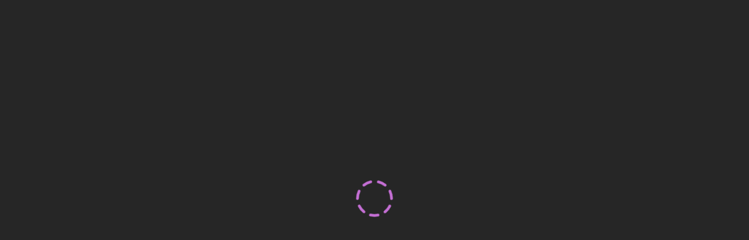

--- FILE ---
content_type: application/javascript
request_url: https://d3gpchu45qnimt.cloudfront.net/collab/ui/session/js/lodash.82ea08d5f9a2fb4a01f2.js
body_size: 43876
content:
(window.webpackJsonp=window.webpackJsonp||[]).push([["lodash"],{"./node_modules/lodash/_DataView.js":function(e,n,t){var o=t("./node_modules/lodash/_getNative.js")(t("./node_modules/lodash/_root.js"),"DataView");e.exports=o},"./node_modules/lodash/_Hash.js":function(e,n,t){var o=t("./node_modules/lodash/_hashClear.js"),r=t("./node_modules/lodash/_hashDelete.js"),s=t("./node_modules/lodash/_hashGet.js"),u=t("./node_modules/lodash/_hashHas.js"),a=t("./node_modules/lodash/_hashSet.js");function i(e){var n=-1,t=null==e?0:e.length;for(this.clear();++n<t;){var o=e[n];this.set(o[0],o[1])}}i.prototype.clear=o,i.prototype.delete=r,i.prototype.get=s,i.prototype.has=u,i.prototype.set=a,e.exports=i},"./node_modules/lodash/_LazyWrapper.js":function(e,n,t){var o=t("./node_modules/lodash/_baseCreate.js"),r=t("./node_modules/lodash/_baseLodash.js");function s(e){this.__wrapped__=e,this.__actions__=[],this.__dir__=1,this.__filtered__=!1,this.__iteratees__=[],this.__takeCount__=4294967295,this.__views__=[]}s.prototype=o(r.prototype),s.prototype.constructor=s,e.exports=s},"./node_modules/lodash/_ListCache.js":function(e,n,t){var o=t("./node_modules/lodash/_listCacheClear.js"),r=t("./node_modules/lodash/_listCacheDelete.js"),s=t("./node_modules/lodash/_listCacheGet.js"),u=t("./node_modules/lodash/_listCacheHas.js"),a=t("./node_modules/lodash/_listCacheSet.js");function i(e){var n=-1,t=null==e?0:e.length;for(this.clear();++n<t;){var o=e[n];this.set(o[0],o[1])}}i.prototype.clear=o,i.prototype.delete=r,i.prototype.get=s,i.prototype.has=u,i.prototype.set=a,e.exports=i},"./node_modules/lodash/_LodashWrapper.js":function(e,n,t){var o=t("./node_modules/lodash/_baseCreate.js"),r=t("./node_modules/lodash/_baseLodash.js");function s(e,n){this.__wrapped__=e,this.__actions__=[],this.__chain__=!!n,this.__index__=0,this.__values__=void 0}s.prototype=o(r.prototype),s.prototype.constructor=s,e.exports=s},"./node_modules/lodash/_Map.js":function(e,n,t){var o=t("./node_modules/lodash/_getNative.js")(t("./node_modules/lodash/_root.js"),"Map");e.exports=o},"./node_modules/lodash/_MapCache.js":function(e,n,t){var o=t("./node_modules/lodash/_mapCacheClear.js"),r=t("./node_modules/lodash/_mapCacheDelete.js"),s=t("./node_modules/lodash/_mapCacheGet.js"),u=t("./node_modules/lodash/_mapCacheHas.js"),a=t("./node_modules/lodash/_mapCacheSet.js");function i(e){var n=-1,t=null==e?0:e.length;for(this.clear();++n<t;){var o=e[n];this.set(o[0],o[1])}}i.prototype.clear=o,i.prototype.delete=r,i.prototype.get=s,i.prototype.has=u,i.prototype.set=a,e.exports=i},"./node_modules/lodash/_Promise.js":function(e,n,t){var o=t("./node_modules/lodash/_getNative.js")(t("./node_modules/lodash/_root.js"),"Promise");e.exports=o},"./node_modules/lodash/_Set.js":function(e,n,t){var o=t("./node_modules/lodash/_getNative.js")(t("./node_modules/lodash/_root.js"),"Set");e.exports=o},"./node_modules/lodash/_SetCache.js":function(e,n,t){var o=t("./node_modules/lodash/_MapCache.js"),r=t("./node_modules/lodash/_setCacheAdd.js"),s=t("./node_modules/lodash/_setCacheHas.js");function u(e){var n=-1,t=null==e?0:e.length;for(this.__data__=new o;++n<t;)this.add(e[n])}u.prototype.add=u.prototype.push=r,u.prototype.has=s,e.exports=u},"./node_modules/lodash/_Stack.js":function(e,n,t){var o=t("./node_modules/lodash/_ListCache.js"),r=t("./node_modules/lodash/_stackClear.js"),s=t("./node_modules/lodash/_stackDelete.js"),u=t("./node_modules/lodash/_stackGet.js"),a=t("./node_modules/lodash/_stackHas.js"),i=t("./node_modules/lodash/_stackSet.js");function l(e){var n=this.__data__=new o(e);this.size=n.size}l.prototype.clear=r,l.prototype.delete=s,l.prototype.get=u,l.prototype.has=a,l.prototype.set=i,e.exports=l},"./node_modules/lodash/_Symbol.js":function(e,n,t){var o=t("./node_modules/lodash/_root.js").Symbol;e.exports=o},"./node_modules/lodash/_Uint8Array.js":function(e,n,t){var o=t("./node_modules/lodash/_root.js").Uint8Array;e.exports=o},"./node_modules/lodash/_WeakMap.js":function(e,n,t){var o=t("./node_modules/lodash/_getNative.js")(t("./node_modules/lodash/_root.js"),"WeakMap");e.exports=o},"./node_modules/lodash/_apply.js":function(e,n){e.exports=function(e,n,t){switch(t.length){case 0:return e.call(n);case 1:return e.call(n,t[0]);case 2:return e.call(n,t[0],t[1]);case 3:return e.call(n,t[0],t[1],t[2])}return e.apply(n,t)}},"./node_modules/lodash/_arrayEach.js":function(e,n){e.exports=function(e,n){for(var t=-1,o=null==e?0:e.length;++t<o&&!1!==n(e[t],t,e););return e}},"./node_modules/lodash/_arrayFilter.js":function(e,n){e.exports=function(e,n){for(var t=-1,o=null==e?0:e.length,r=0,s=[];++t<o;){var u=e[t];n(u,t,e)&&(s[r++]=u)}return s}},"./node_modules/lodash/_arrayIncludes.js":function(e,n,t){var o=t("./node_modules/lodash/_baseIndexOf.js");e.exports=function(e,n){return!!(null==e?0:e.length)&&o(e,n,0)>-1}},"./node_modules/lodash/_arrayIncludesWith.js":function(e,n){e.exports=function(e,n,t){for(var o=-1,r=null==e?0:e.length;++o<r;)if(t(n,e[o]))return!0;return!1}},"./node_modules/lodash/_arrayLikeKeys.js":function(e,n,t){var o=t("./node_modules/lodash/_baseTimes.js"),r=t("./node_modules/lodash/isArguments.js"),s=t("./node_modules/lodash/isArray.js"),u=t("./node_modules/lodash/isBuffer.js"),a=t("./node_modules/lodash/_isIndex.js"),i=t("./node_modules/lodash/isTypedArray.js"),l=Object.prototype.hasOwnProperty;e.exports=function(e,n){var t=s(e),d=!t&&r(e),c=!t&&!d&&u(e),f=!t&&!d&&!c&&i(e),_=t||d||c||f,h=_?o(e.length,String):[],p=h.length;for(var v in e)!n&&!l.call(e,v)||_&&("length"==v||c&&("offset"==v||"parent"==v)||f&&("buffer"==v||"byteLength"==v||"byteOffset"==v)||a(v,p))||h.push(v);return h}},"./node_modules/lodash/_arrayMap.js":function(e,n){e.exports=function(e,n){for(var t=-1,o=null==e?0:e.length,r=Array(o);++t<o;)r[t]=n(e[t],t,e);return r}},"./node_modules/lodash/_arrayPush.js":function(e,n){e.exports=function(e,n){for(var t=-1,o=n.length,r=e.length;++t<o;)e[r+t]=n[t];return e}},"./node_modules/lodash/_arraySome.js":function(e,n){e.exports=function(e,n){for(var t=-1,o=null==e?0:e.length;++t<o;)if(n(e[t],t,e))return!0;return!1}},"./node_modules/lodash/_assignValue.js":function(e,n,t){var o=t("./node_modules/lodash/_baseAssignValue.js"),r=t("./node_modules/lodash/eq.js"),s=Object.prototype.hasOwnProperty;e.exports=function(e,n,t){var u=e[n];s.call(e,n)&&r(u,t)&&(void 0!==t||n in e)||o(e,n,t)}},"./node_modules/lodash/_assocIndexOf.js":function(e,n,t){var o=t("./node_modules/lodash/eq.js");e.exports=function(e,n){for(var t=e.length;t--;)if(o(e[t][0],n))return t;return-1}},"./node_modules/lodash/_baseAssignValue.js":function(e,n,t){var o=t("./node_modules/lodash/_defineProperty.js");e.exports=function(e,n,t){"__proto__"==n&&o?o(e,n,{configurable:!0,enumerable:!0,value:t,writable:!0}):e[n]=t}},"./node_modules/lodash/_baseCreate.js":function(e,n,t){var o=t("./node_modules/lodash/isObject.js"),r=Object.create,s=function(){function e(){}return function(n){if(!o(n))return{};if(r)return r(n);e.prototype=n;var t=new e;return e.prototype=void 0,t}}();e.exports=s},"./node_modules/lodash/_baseDelay.js":function(e,n){e.exports=function(e,n,t){if("function"!=typeof e)throw new TypeError("Expected a function");return setTimeout((function(){e.apply(void 0,t)}),n)}},"./node_modules/lodash/_baseDifference.js":function(e,n,t){var o=t("./node_modules/lodash/_SetCache.js"),r=t("./node_modules/lodash/_arrayIncludes.js"),s=t("./node_modules/lodash/_arrayIncludesWith.js"),u=t("./node_modules/lodash/_arrayMap.js"),a=t("./node_modules/lodash/_baseUnary.js"),i=t("./node_modules/lodash/_cacheHas.js");e.exports=function(e,n,t,l){var d=-1,c=r,f=!0,_=e.length,h=[],p=n.length;if(!_)return h;t&&(n=u(n,a(t))),l?(c=s,f=!1):n.length>=200&&(c=i,f=!1,n=new o(n));e:for(;++d<_;){var v=e[d],m=null==t?v:t(v);if(v=l||0!==v?v:0,f&&m==m){for(var j=p;j--;)if(n[j]===m)continue e;h.push(v)}else c(n,m,l)||h.push(v)}return h}},"./node_modules/lodash/_baseEach.js":function(e,n,t){var o=t("./node_modules/lodash/_baseForOwn.js"),r=t("./node_modules/lodash/_createBaseEach.js")(o);e.exports=r},"./node_modules/lodash/_baseFindIndex.js":function(e,n){e.exports=function(e,n,t,o){for(var r=e.length,s=t+(o?1:-1);o?s--:++s<r;)if(n(e[s],s,e))return s;return-1}},"./node_modules/lodash/_baseFlatten.js":function(e,n,t){var o=t("./node_modules/lodash/_arrayPush.js"),r=t("./node_modules/lodash/_isFlattenable.js");e.exports=function e(n,t,s,u,a){var i=-1,l=n.length;for(s||(s=r),a||(a=[]);++i<l;){var d=n[i];t>0&&s(d)?t>1?e(d,t-1,s,u,a):o(a,d):u||(a[a.length]=d)}return a}},"./node_modules/lodash/_baseFor.js":function(e,n,t){var o=t("./node_modules/lodash/_createBaseFor.js")();e.exports=o},"./node_modules/lodash/_baseForOwn.js":function(e,n,t){var o=t("./node_modules/lodash/_baseFor.js"),r=t("./node_modules/lodash/keys.js");e.exports=function(e,n){return e&&o(e,n,r)}},"./node_modules/lodash/_baseGet.js":function(e,n,t){var o=t("./node_modules/lodash/_castPath.js"),r=t("./node_modules/lodash/_toKey.js");e.exports=function(e,n){for(var t=0,s=(n=o(n,e)).length;null!=e&&t<s;)e=e[r(n[t++])];return t&&t==s?e:void 0}},"./node_modules/lodash/_baseGetAllKeys.js":function(e,n,t){var o=t("./node_modules/lodash/_arrayPush.js"),r=t("./node_modules/lodash/isArray.js");e.exports=function(e,n,t){var s=n(e);return r(e)?s:o(s,t(e))}},"./node_modules/lodash/_baseGetTag.js":function(e,n,t){var o=t("./node_modules/lodash/_Symbol.js"),r=t("./node_modules/lodash/_getRawTag.js"),s=t("./node_modules/lodash/_objectToString.js"),u=o?o.toStringTag:void 0;e.exports=function(e){return null==e?void 0===e?"[object Undefined]":"[object Null]":u&&u in Object(e)?r(e):s(e)}},"./node_modules/lodash/_baseHasIn.js":function(e,n){e.exports=function(e,n){return null!=e&&n in Object(e)}},"./node_modules/lodash/_baseIndexOf.js":function(e,n,t){var o=t("./node_modules/lodash/_baseFindIndex.js"),r=t("./node_modules/lodash/_baseIsNaN.js"),s=t("./node_modules/lodash/_strictIndexOf.js");e.exports=function(e,n,t){return n==n?s(e,n,t):o(e,r,t)}},"./node_modules/lodash/_baseIsArguments.js":function(e,n,t){var o=t("./node_modules/lodash/_baseGetTag.js"),r=t("./node_modules/lodash/isObjectLike.js");e.exports=function(e){return r(e)&&"[object Arguments]"==o(e)}},"./node_modules/lodash/_baseIsEqual.js":function(e,n,t){var o=t("./node_modules/lodash/_baseIsEqualDeep.js"),r=t("./node_modules/lodash/isObjectLike.js");e.exports=function e(n,t,s,u,a){return n===t||(null==n||null==t||!r(n)&&!r(t)?n!=n&&t!=t:o(n,t,s,u,e,a))}},"./node_modules/lodash/_baseIsEqualDeep.js":function(e,n,t){var o=t("./node_modules/lodash/_Stack.js"),r=t("./node_modules/lodash/_equalArrays.js"),s=t("./node_modules/lodash/_equalByTag.js"),u=t("./node_modules/lodash/_equalObjects.js"),a=t("./node_modules/lodash/_getTag.js"),i=t("./node_modules/lodash/isArray.js"),l=t("./node_modules/lodash/isBuffer.js"),d=t("./node_modules/lodash/isTypedArray.js"),c="[object Object]",f=Object.prototype.hasOwnProperty;e.exports=function(e,n,t,_,h,p){var v=i(e),m=i(n),j=v?"[object Array]":a(e),y=m?"[object Array]":a(n),g=(j="[object Arguments]"==j?c:j)==c,b=(y="[object Arguments]"==y?c:y)==c,x=j==y;if(x&&l(e)){if(!l(n))return!1;v=!0,g=!1}if(x&&!g)return p||(p=new o),v||d(e)?r(e,n,t,_,h,p):s(e,n,j,t,_,h,p);if(!(1&t)){var w=g&&f.call(e,"__wrapped__"),A=b&&f.call(n,"__wrapped__");if(w||A){var O=w?e.value():e,S=A?n.value():n;return p||(p=new o),h(O,S,t,_,p)}}return!!x&&(p||(p=new o),u(e,n,t,_,h,p))}},"./node_modules/lodash/_baseIsMatch.js":function(e,n,t){var o=t("./node_modules/lodash/_Stack.js"),r=t("./node_modules/lodash/_baseIsEqual.js");e.exports=function(e,n,t,s){var u=t.length,a=u,i=!s;if(null==e)return!a;for(e=Object(e);u--;){var l=t[u];if(i&&l[2]?l[1]!==e[l[0]]:!(l[0]in e))return!1}for(;++u<a;){var d=(l=t[u])[0],c=e[d],f=l[1];if(i&&l[2]){if(void 0===c&&!(d in e))return!1}else{var _=new o;if(s)var h=s(c,f,d,e,n,_);if(!(void 0===h?r(f,c,3,s,_):h))return!1}}return!0}},"./node_modules/lodash/_baseIsNaN.js":function(e,n){e.exports=function(e){return e!=e}},"./node_modules/lodash/_baseIsNative.js":function(e,n,t){var o=t("./node_modules/lodash/isFunction.js"),r=t("./node_modules/lodash/_isMasked.js"),s=t("./node_modules/lodash/isObject.js"),u=t("./node_modules/lodash/_toSource.js"),a=/^\[object .+?Constructor\]$/,i=Function.prototype,l=Object.prototype,d=i.toString,c=l.hasOwnProperty,f=RegExp("^"+d.call(c).replace(/[\\^$.*+?()[\]{}|]/g,"\\$&").replace(/hasOwnProperty|(function).*?(?=\\\()| for .+?(?=\\\])/g,"$1.*?")+"$");e.exports=function(e){return!(!s(e)||r(e))&&(o(e)?f:a).test(u(e))}},"./node_modules/lodash/_baseIsTypedArray.js":function(e,n,t){var o=t("./node_modules/lodash/_baseGetTag.js"),r=t("./node_modules/lodash/isLength.js"),s=t("./node_modules/lodash/isObjectLike.js"),u={};u["[object Float32Array]"]=u["[object Float64Array]"]=u["[object Int8Array]"]=u["[object Int16Array]"]=u["[object Int32Array]"]=u["[object Uint8Array]"]=u["[object Uint8ClampedArray]"]=u["[object Uint16Array]"]=u["[object Uint32Array]"]=!0,u["[object Arguments]"]=u["[object Array]"]=u["[object ArrayBuffer]"]=u["[object Boolean]"]=u["[object DataView]"]=u["[object Date]"]=u["[object Error]"]=u["[object Function]"]=u["[object Map]"]=u["[object Number]"]=u["[object Object]"]=u["[object RegExp]"]=u["[object Set]"]=u["[object String]"]=u["[object WeakMap]"]=!1,e.exports=function(e){return s(e)&&r(e.length)&&!!u[o(e)]}},"./node_modules/lodash/_baseIteratee.js":function(e,n,t){var o=t("./node_modules/lodash/_baseMatches.js"),r=t("./node_modules/lodash/_baseMatchesProperty.js"),s=t("./node_modules/lodash/identity.js"),u=t("./node_modules/lodash/isArray.js"),a=t("./node_modules/lodash/property.js");e.exports=function(e){return"function"==typeof e?e:null==e?s:"object"==typeof e?u(e)?r(e[0],e[1]):o(e):a(e)}},"./node_modules/lodash/_baseKeys.js":function(e,n,t){var o=t("./node_modules/lodash/_isPrototype.js"),r=t("./node_modules/lodash/_nativeKeys.js"),s=Object.prototype.hasOwnProperty;e.exports=function(e){if(!o(e))return r(e);var n=[];for(var t in Object(e))s.call(e,t)&&"constructor"!=t&&n.push(t);return n}},"./node_modules/lodash/_baseLodash.js":function(e,n){e.exports=function(){}},"./node_modules/lodash/_baseMap.js":function(e,n,t){var o=t("./node_modules/lodash/_baseEach.js"),r=t("./node_modules/lodash/isArrayLike.js");e.exports=function(e,n){var t=-1,s=r(e)?Array(e.length):[];return o(e,(function(e,o,r){s[++t]=n(e,o,r)})),s}},"./node_modules/lodash/_baseMatches.js":function(e,n,t){var o=t("./node_modules/lodash/_baseIsMatch.js"),r=t("./node_modules/lodash/_getMatchData.js"),s=t("./node_modules/lodash/_matchesStrictComparable.js");e.exports=function(e){var n=r(e);return 1==n.length&&n[0][2]?s(n[0][0],n[0][1]):function(t){return t===e||o(t,e,n)}}},"./node_modules/lodash/_baseMatchesProperty.js":function(e,n,t){var o=t("./node_modules/lodash/_baseIsEqual.js"),r=t("./node_modules/lodash/get.js"),s=t("./node_modules/lodash/hasIn.js"),u=t("./node_modules/lodash/_isKey.js"),a=t("./node_modules/lodash/_isStrictComparable.js"),i=t("./node_modules/lodash/_matchesStrictComparable.js"),l=t("./node_modules/lodash/_toKey.js");e.exports=function(e,n){return u(e)&&a(n)?i(l(e),n):function(t){var u=r(t,e);return void 0===u&&u===n?s(t,e):o(n,u,3)}}},"./node_modules/lodash/_baseProperty.js":function(e,n){e.exports=function(e){return function(n){return null==n?void 0:n[e]}}},"./node_modules/lodash/_basePropertyDeep.js":function(e,n,t){var o=t("./node_modules/lodash/_baseGet.js");e.exports=function(e){return function(n){return o(n,e)}}},"./node_modules/lodash/_baseRest.js":function(e,n,t){var o=t("./node_modules/lodash/identity.js"),r=t("./node_modules/lodash/_overRest.js"),s=t("./node_modules/lodash/_setToString.js");e.exports=function(e,n){return s(r(e,n,o),e+"")}},"./node_modules/lodash/_baseSetData.js":function(e,n,t){var o=t("./node_modules/lodash/identity.js"),r=t("./node_modules/lodash/_metaMap.js"),s=r?function(e,n){return r.set(e,n),e}:o;e.exports=s},"./node_modules/lodash/_baseSetToString.js":function(e,n,t){var o=t("./node_modules/lodash/constant.js"),r=t("./node_modules/lodash/_defineProperty.js"),s=t("./node_modules/lodash/identity.js"),u=r?function(e,n){return r(e,"toString",{configurable:!0,enumerable:!1,value:o(n),writable:!0})}:s;e.exports=u},"./node_modules/lodash/_baseSlice.js":function(e,n){e.exports=function(e,n,t){var o=-1,r=e.length;n<0&&(n=-n>r?0:r+n),(t=t>r?r:t)<0&&(t+=r),r=n>t?0:t-n>>>0,n>>>=0;for(var s=Array(r);++o<r;)s[o]=e[o+n];return s}},"./node_modules/lodash/_baseTimes.js":function(e,n){e.exports=function(e,n){for(var t=-1,o=Array(e);++t<e;)o[t]=n(t);return o}},"./node_modules/lodash/_baseToString.js":function(e,n,t){var o=t("./node_modules/lodash/_Symbol.js"),r=t("./node_modules/lodash/_arrayMap.js"),s=t("./node_modules/lodash/isArray.js"),u=t("./node_modules/lodash/isSymbol.js"),a=o?o.prototype:void 0,i=a?a.toString:void 0;e.exports=function e(n){if("string"==typeof n)return n;if(s(n))return r(n,e)+"";if(u(n))return i?i.call(n):"";var t=n+"";return"0"==t&&1/n==-1/0?"-0":t}},"./node_modules/lodash/_baseTrim.js":function(e,n,t){var o=t("./node_modules/lodash/_trimmedEndIndex.js"),r=/^\s+/;e.exports=function(e){return e?e.slice(0,o(e)+1).replace(r,""):e}},"./node_modules/lodash/_baseUnary.js":function(e,n){e.exports=function(e){return function(n){return e(n)}}},"./node_modules/lodash/_cacheHas.js":function(e,n){e.exports=function(e,n){return e.has(n)}},"./node_modules/lodash/_castFunction.js":function(e,n,t){var o=t("./node_modules/lodash/identity.js");e.exports=function(e){return"function"==typeof e?e:o}},"./node_modules/lodash/_castPath.js":function(e,n,t){var o=t("./node_modules/lodash/isArray.js"),r=t("./node_modules/lodash/_isKey.js"),s=t("./node_modules/lodash/_stringToPath.js"),u=t("./node_modules/lodash/toString.js");e.exports=function(e,n){return o(e)?e:r(e,n)?[e]:s(u(e))}},"./node_modules/lodash/_castRest.js":function(e,n,t){var o=t("./node_modules/lodash/_baseRest.js");e.exports=o},"./node_modules/lodash/_castSlice.js":function(e,n,t){var o=t("./node_modules/lodash/_baseSlice.js");e.exports=function(e,n,t){var r=e.length;return t=void 0===t?r:t,!n&&t>=r?e:o(e,n,t)}},"./node_modules/lodash/_composeArgs.js":function(e,n){var t=Math.max;e.exports=function(e,n,o,r){for(var s=-1,u=e.length,a=o.length,i=-1,l=n.length,d=t(u-a,0),c=Array(l+d),f=!r;++i<l;)c[i]=n[i];for(;++s<a;)(f||s<u)&&(c[o[s]]=e[s]);for(;d--;)c[i++]=e[s++];return c}},"./node_modules/lodash/_composeArgsRight.js":function(e,n){var t=Math.max;e.exports=function(e,n,o,r){for(var s=-1,u=e.length,a=-1,i=o.length,l=-1,d=n.length,c=t(u-i,0),f=Array(c+d),_=!r;++s<c;)f[s]=e[s];for(var h=s;++l<d;)f[h+l]=n[l];for(;++a<i;)(_||s<u)&&(f[h+o[a]]=e[s++]);return f}},"./node_modules/lodash/_copyArray.js":function(e,n){e.exports=function(e,n){var t=-1,o=e.length;for(n||(n=Array(o));++t<o;)n[t]=e[t];return n}},"./node_modules/lodash/_copyObject.js":function(e,n,t){var o=t("./node_modules/lodash/_assignValue.js"),r=t("./node_modules/lodash/_baseAssignValue.js");e.exports=function(e,n,t,s){var u=!t;t||(t={});for(var a=-1,i=n.length;++a<i;){var l=n[a],d=s?s(t[l],e[l],l,t,e):void 0;void 0===d&&(d=e[l]),u?r(t,l,d):o(t,l,d)}return t}},"./node_modules/lodash/_coreJsData.js":function(e,n,t){var o=t("./node_modules/lodash/_root.js")["__core-js_shared__"];e.exports=o},"./node_modules/lodash/_countHolders.js":function(e,n){e.exports=function(e,n){for(var t=e.length,o=0;t--;)e[t]===n&&++o;return o}},"./node_modules/lodash/_createAssigner.js":function(e,n,t){var o=t("./node_modules/lodash/_baseRest.js"),r=t("./node_modules/lodash/_isIterateeCall.js");e.exports=function(e){return o((function(n,t){var o=-1,s=t.length,u=s>1?t[s-1]:void 0,a=s>2?t[2]:void 0;for(u=e.length>3&&"function"==typeof u?(s--,u):void 0,a&&r(t[0],t[1],a)&&(u=s<3?void 0:u,s=1),n=Object(n);++o<s;){var i=t[o];i&&e(n,i,o,u)}return n}))}},"./node_modules/lodash/_createBaseEach.js":function(e,n,t){var o=t("./node_modules/lodash/isArrayLike.js");e.exports=function(e,n){return function(t,r){if(null==t)return t;if(!o(t))return e(t,r);for(var s=t.length,u=n?s:-1,a=Object(t);(n?u--:++u<s)&&!1!==r(a[u],u,a););return t}}},"./node_modules/lodash/_createBaseFor.js":function(e,n){e.exports=function(e){return function(n,t,o){for(var r=-1,s=Object(n),u=o(n),a=u.length;a--;){var i=u[e?a:++r];if(!1===t(s[i],i,s))break}return n}}},"./node_modules/lodash/_createBind.js":function(e,n,t){var o=t("./node_modules/lodash/_createCtor.js"),r=t("./node_modules/lodash/_root.js");e.exports=function(e,n,t){var s=1&n,u=o(e);return function n(){var o=this&&this!==r&&this instanceof n?u:e;return o.apply(s?t:this,arguments)}}},"./node_modules/lodash/_createCtor.js":function(e,n,t){var o=t("./node_modules/lodash/_baseCreate.js"),r=t("./node_modules/lodash/isObject.js");e.exports=function(e){return function(){var n=arguments;switch(n.length){case 0:return new e;case 1:return new e(n[0]);case 2:return new e(n[0],n[1]);case 3:return new e(n[0],n[1],n[2]);case 4:return new e(n[0],n[1],n[2],n[3]);case 5:return new e(n[0],n[1],n[2],n[3],n[4]);case 6:return new e(n[0],n[1],n[2],n[3],n[4],n[5]);case 7:return new e(n[0],n[1],n[2],n[3],n[4],n[5],n[6])}var t=o(e.prototype),s=e.apply(t,n);return r(s)?s:t}}},"./node_modules/lodash/_createCurry.js":function(e,n,t){var o=t("./node_modules/lodash/_apply.js"),r=t("./node_modules/lodash/_createCtor.js"),s=t("./node_modules/lodash/_createHybrid.js"),u=t("./node_modules/lodash/_createRecurry.js"),a=t("./node_modules/lodash/_getHolder.js"),i=t("./node_modules/lodash/_replaceHolders.js"),l=t("./node_modules/lodash/_root.js");e.exports=function(e,n,t){var d=r(e);return function r(){for(var c=arguments.length,f=Array(c),_=c,h=a(r);_--;)f[_]=arguments[_];var p=c<3&&f[0]!==h&&f[c-1]!==h?[]:i(f,h);if((c-=p.length)<t)return u(e,n,s,r.placeholder,void 0,f,p,void 0,void 0,t-c);var v=this&&this!==l&&this instanceof r?d:e;return o(v,this,f)}}},"./node_modules/lodash/_createFlow.js":function(e,n,t){var o=t("./node_modules/lodash/_LodashWrapper.js"),r=t("./node_modules/lodash/_flatRest.js"),s=t("./node_modules/lodash/_getData.js"),u=t("./node_modules/lodash/_getFuncName.js"),a=t("./node_modules/lodash/isArray.js"),i=t("./node_modules/lodash/_isLaziable.js");e.exports=function(e){return r((function(n){var t=n.length,r=t,l=o.prototype.thru;for(e&&n.reverse();r--;){var d=n[r];if("function"!=typeof d)throw new TypeError("Expected a function");if(l&&!c&&"wrapper"==u(d))var c=new o([],!0)}for(r=c?r:t;++r<t;){d=n[r];var f=u(d),_="wrapper"==f?s(d):void 0;c=_&&i(_[0])&&424==_[1]&&!_[4].length&&1==_[9]?c[u(_[0])].apply(c,_[3]):1==d.length&&i(d)?c[f]():c.thru(d)}return function(){var e=arguments,o=e[0];if(c&&1==e.length&&a(o))return c.plant(o).value();for(var r=0,s=t?n[r].apply(this,e):o;++r<t;)s=n[r].call(this,s);return s}}))}},"./node_modules/lodash/_createHybrid.js":function(e,n,t){var o=t("./node_modules/lodash/_composeArgs.js"),r=t("./node_modules/lodash/_composeArgsRight.js"),s=t("./node_modules/lodash/_countHolders.js"),u=t("./node_modules/lodash/_createCtor.js"),a=t("./node_modules/lodash/_createRecurry.js"),i=t("./node_modules/lodash/_getHolder.js"),l=t("./node_modules/lodash/_reorder.js"),d=t("./node_modules/lodash/_replaceHolders.js"),c=t("./node_modules/lodash/_root.js");e.exports=function e(n,t,f,_,h,p,v,m,j,y){var g=128&t,b=1&t,x=2&t,w=24&t,A=512&t,O=x?void 0:u(n);return function S(){for(var k=arguments.length,C=Array(k),I=k;I--;)C[I]=arguments[I];if(w)var E=i(S),T=s(C,E);if(_&&(C=o(C,_,h,w)),p&&(C=r(C,p,v,w)),k-=T,w&&k<y){var L=d(C,E);return a(n,t,e,S.placeholder,f,C,L,m,j,y-k)}var R=b?f:this,z=x?R[n]:n;return k=C.length,m?C=l(C,m):A&&k>1&&C.reverse(),g&&j<k&&(C.length=j),this&&this!==c&&this instanceof S&&(z=O||u(z)),z.apply(R,C)}}},"./node_modules/lodash/_createPartial.js":function(e,n,t){var o=t("./node_modules/lodash/_apply.js"),r=t("./node_modules/lodash/_createCtor.js"),s=t("./node_modules/lodash/_root.js");e.exports=function(e,n,t,u){var a=1&n,i=r(e);return function n(){for(var r=-1,l=arguments.length,d=-1,c=u.length,f=Array(c+l),_=this&&this!==s&&this instanceof n?i:e;++d<c;)f[d]=u[d];for(;l--;)f[d++]=arguments[++r];return o(_,a?t:this,f)}}},"./node_modules/lodash/_createRecurry.js":function(e,n,t){var o=t("./node_modules/lodash/_isLaziable.js"),r=t("./node_modules/lodash/_setData.js"),s=t("./node_modules/lodash/_setWrapToString.js");e.exports=function(e,n,t,u,a,i,l,d,c,f){var _=8&n;n|=_?32:64,4&(n&=~(_?64:32))||(n&=-4);var h=[e,n,a,_?i:void 0,_?l:void 0,_?void 0:i,_?void 0:l,d,c,f],p=t.apply(void 0,h);return o(e)&&r(p,h),p.placeholder=u,s(p,e,n)}},"./node_modules/lodash/_createWrap.js":function(e,n,t){var o=t("./node_modules/lodash/_baseSetData.js"),r=t("./node_modules/lodash/_createBind.js"),s=t("./node_modules/lodash/_createCurry.js"),u=t("./node_modules/lodash/_createHybrid.js"),a=t("./node_modules/lodash/_createPartial.js"),i=t("./node_modules/lodash/_getData.js"),l=t("./node_modules/lodash/_mergeData.js"),d=t("./node_modules/lodash/_setData.js"),c=t("./node_modules/lodash/_setWrapToString.js"),f=t("./node_modules/lodash/toInteger.js"),_=Math.max;e.exports=function(e,n,t,h,p,v,m,j){var y=2&n;if(!y&&"function"!=typeof e)throw new TypeError("Expected a function");var g=h?h.length:0;if(g||(n&=-97,h=p=void 0),m=void 0===m?m:_(f(m),0),j=void 0===j?j:f(j),g-=p?p.length:0,64&n){var b=h,x=p;h=p=void 0}var w=y?void 0:i(e),A=[e,n,t,h,p,b,x,v,m,j];if(w&&l(A,w),e=A[0],n=A[1],t=A[2],h=A[3],p=A[4],!(j=A[9]=void 0===A[9]?y?0:e.length:_(A[9]-g,0))&&24&n&&(n&=-25),n&&1!=n)O=8==n||16==n?s(e,n,j):32!=n&&33!=n||p.length?u.apply(void 0,A):a(e,n,t,h);else var O=r(e,n,t);return c((w?o:d)(O,A),e,n)}},"./node_modules/lodash/_defineProperty.js":function(e,n,t){var o=t("./node_modules/lodash/_getNative.js"),r=function(){try{var e=o(Object,"defineProperty");return e({},"",{}),e}catch(e){}}();e.exports=r},"./node_modules/lodash/_equalArrays.js":function(e,n,t){var o=t("./node_modules/lodash/_SetCache.js"),r=t("./node_modules/lodash/_arraySome.js"),s=t("./node_modules/lodash/_cacheHas.js");e.exports=function(e,n,t,u,a,i){var l=1&t,d=e.length,c=n.length;if(d!=c&&!(l&&c>d))return!1;var f=i.get(e),_=i.get(n);if(f&&_)return f==n&&_==e;var h=-1,p=!0,v=2&t?new o:void 0;for(i.set(e,n),i.set(n,e);++h<d;){var m=e[h],j=n[h];if(u)var y=l?u(j,m,h,n,e,i):u(m,j,h,e,n,i);if(void 0!==y){if(y)continue;p=!1;break}if(v){if(!r(n,(function(e,n){if(!s(v,n)&&(m===e||a(m,e,t,u,i)))return v.push(n)}))){p=!1;break}}else if(m!==j&&!a(m,j,t,u,i)){p=!1;break}}return i.delete(e),i.delete(n),p}},"./node_modules/lodash/_equalByTag.js":function(e,n,t){var o=t("./node_modules/lodash/_Symbol.js"),r=t("./node_modules/lodash/_Uint8Array.js"),s=t("./node_modules/lodash/eq.js"),u=t("./node_modules/lodash/_equalArrays.js"),a=t("./node_modules/lodash/_mapToArray.js"),i=t("./node_modules/lodash/_setToArray.js"),l=o?o.prototype:void 0,d=l?l.valueOf:void 0;e.exports=function(e,n,t,o,l,c,f){switch(t){case"[object DataView]":if(e.byteLength!=n.byteLength||e.byteOffset!=n.byteOffset)return!1;e=e.buffer,n=n.buffer;case"[object ArrayBuffer]":return!(e.byteLength!=n.byteLength||!c(new r(e),new r(n)));case"[object Boolean]":case"[object Date]":case"[object Number]":return s(+e,+n);case"[object Error]":return e.name==n.name&&e.message==n.message;case"[object RegExp]":case"[object String]":return e==n+"";case"[object Map]":var _=a;case"[object Set]":var h=1&o;if(_||(_=i),e.size!=n.size&&!h)return!1;var p=f.get(e);if(p)return p==n;o|=2,f.set(e,n);var v=u(_(e),_(n),o,l,c,f);return f.delete(e),v;case"[object Symbol]":if(d)return d.call(e)==d.call(n)}return!1}},"./node_modules/lodash/_equalObjects.js":function(e,n,t){var o=t("./node_modules/lodash/_getAllKeys.js"),r=Object.prototype.hasOwnProperty;e.exports=function(e,n,t,s,u,a){var i=1&t,l=o(e),d=l.length;if(d!=o(n).length&&!i)return!1;for(var c=d;c--;){var f=l[c];if(!(i?f in n:r.call(n,f)))return!1}var _=a.get(e),h=a.get(n);if(_&&h)return _==n&&h==e;var p=!0;a.set(e,n),a.set(n,e);for(var v=i;++c<d;){var m=e[f=l[c]],j=n[f];if(s)var y=i?s(j,m,f,n,e,a):s(m,j,f,e,n,a);if(!(void 0===y?m===j||u(m,j,t,s,a):y)){p=!1;break}v||(v="constructor"==f)}if(p&&!v){var g=e.constructor,b=n.constructor;g==b||!("constructor"in e)||!("constructor"in n)||"function"==typeof g&&g instanceof g&&"function"==typeof b&&b instanceof b||(p=!1)}return a.delete(e),a.delete(n),p}},"./node_modules/lodash/_flatRest.js":function(e,n,t){var o=t("./node_modules/lodash/flatten.js"),r=t("./node_modules/lodash/_overRest.js"),s=t("./node_modules/lodash/_setToString.js");e.exports=function(e){return s(r(e,void 0,o),e+"")}},"./node_modules/lodash/_freeGlobal.js":function(e,n,t){(function(n){var t="object"==typeof n&&n&&n.Object===Object&&n;e.exports=t}).call(this,t("./node_modules/webpack/buildin/global.js"))},"./node_modules/lodash/_getAllKeys.js":function(e,n,t){var o=t("./node_modules/lodash/_baseGetAllKeys.js"),r=t("./node_modules/lodash/_getSymbols.js"),s=t("./node_modules/lodash/keys.js");e.exports=function(e){return o(e,s,r)}},"./node_modules/lodash/_getData.js":function(e,n,t){var o=t("./node_modules/lodash/_metaMap.js"),r=t("./node_modules/lodash/noop.js"),s=o?function(e){return o.get(e)}:r;e.exports=s},"./node_modules/lodash/_getFuncName.js":function(e,n,t){var o=t("./node_modules/lodash/_realNames.js"),r=Object.prototype.hasOwnProperty;e.exports=function(e){for(var n=e.name+"",t=o[n],s=r.call(o,n)?t.length:0;s--;){var u=t[s],a=u.func;if(null==a||a==e)return u.name}return n}},"./node_modules/lodash/_getHolder.js":function(e,n){e.exports=function(e){return e.placeholder}},"./node_modules/lodash/_getMapData.js":function(e,n,t){var o=t("./node_modules/lodash/_isKeyable.js");e.exports=function(e,n){var t=e.__data__;return o(n)?t["string"==typeof n?"string":"hash"]:t.map}},"./node_modules/lodash/_getMatchData.js":function(e,n,t){var o=t("./node_modules/lodash/_isStrictComparable.js"),r=t("./node_modules/lodash/keys.js");e.exports=function(e){for(var n=r(e),t=n.length;t--;){var s=n[t],u=e[s];n[t]=[s,u,o(u)]}return n}},"./node_modules/lodash/_getNative.js":function(e,n,t){var o=t("./node_modules/lodash/_baseIsNative.js"),r=t("./node_modules/lodash/_getValue.js");e.exports=function(e,n){var t=r(e,n);return o(t)?t:void 0}},"./node_modules/lodash/_getPrototype.js":function(e,n,t){var o=t("./node_modules/lodash/_overArg.js")(Object.getPrototypeOf,Object);e.exports=o},"./node_modules/lodash/_getRawTag.js":function(e,n,t){var o=t("./node_modules/lodash/_Symbol.js"),r=Object.prototype,s=r.hasOwnProperty,u=r.toString,a=o?o.toStringTag:void 0;e.exports=function(e){var n=s.call(e,a),t=e[a];try{e[a]=void 0;var o=!0}catch(e){}var r=u.call(e);return o&&(n?e[a]=t:delete e[a]),r}},"./node_modules/lodash/_getSymbols.js":function(e,n,t){var o=t("./node_modules/lodash/_arrayFilter.js"),r=t("./node_modules/lodash/stubArray.js"),s=Object.prototype.propertyIsEnumerable,u=Object.getOwnPropertySymbols,a=u?function(e){return null==e?[]:(e=Object(e),o(u(e),(function(n){return s.call(e,n)})))}:r;e.exports=a},"./node_modules/lodash/_getTag.js":function(e,n,t){var o=t("./node_modules/lodash/_DataView.js"),r=t("./node_modules/lodash/_Map.js"),s=t("./node_modules/lodash/_Promise.js"),u=t("./node_modules/lodash/_Set.js"),a=t("./node_modules/lodash/_WeakMap.js"),i=t("./node_modules/lodash/_baseGetTag.js"),l=t("./node_modules/lodash/_toSource.js"),d=l(o),c=l(r),f=l(s),_=l(u),h=l(a),p=i;(o&&"[object DataView]"!=p(new o(new ArrayBuffer(1)))||r&&"[object Map]"!=p(new r)||s&&"[object Promise]"!=p(s.resolve())||u&&"[object Set]"!=p(new u)||a&&"[object WeakMap]"!=p(new a))&&(p=function(e){var n=i(e),t="[object Object]"==n?e.constructor:void 0,o=t?l(t):"";if(o)switch(o){case d:return"[object DataView]";case c:return"[object Map]";case f:return"[object Promise]";case _:return"[object Set]";case h:return"[object WeakMap]"}return n}),e.exports=p},"./node_modules/lodash/_getValue.js":function(e,n){e.exports=function(e,n){return null==e?void 0:e[n]}},"./node_modules/lodash/_getWrapDetails.js":function(e,n){var t=/\{\n\/\* \[wrapped with (.+)\] \*/,o=/,? & /;e.exports=function(e){var n=e.match(t);return n?n[1].split(o):[]}},"./node_modules/lodash/_hasPath.js":function(e,n,t){var o=t("./node_modules/lodash/_castPath.js"),r=t("./node_modules/lodash/isArguments.js"),s=t("./node_modules/lodash/isArray.js"),u=t("./node_modules/lodash/_isIndex.js"),a=t("./node_modules/lodash/isLength.js"),i=t("./node_modules/lodash/_toKey.js");e.exports=function(e,n,t){for(var l=-1,d=(n=o(n,e)).length,c=!1;++l<d;){var f=i(n[l]);if(!(c=null!=e&&t(e,f)))break;e=e[f]}return c||++l!=d?c:!!(d=null==e?0:e.length)&&a(d)&&u(f,d)&&(s(e)||r(e))}},"./node_modules/lodash/_hashClear.js":function(e,n,t){var o=t("./node_modules/lodash/_nativeCreate.js");e.exports=function(){this.__data__=o?o(null):{},this.size=0}},"./node_modules/lodash/_hashDelete.js":function(e,n){e.exports=function(e){var n=this.has(e)&&delete this.__data__[e];return this.size-=n?1:0,n}},"./node_modules/lodash/_hashGet.js":function(e,n,t){var o=t("./node_modules/lodash/_nativeCreate.js"),r=Object.prototype.hasOwnProperty;e.exports=function(e){var n=this.__data__;if(o){var t=n[e];return"__lodash_hash_undefined__"===t?void 0:t}return r.call(n,e)?n[e]:void 0}},"./node_modules/lodash/_hashHas.js":function(e,n,t){var o=t("./node_modules/lodash/_nativeCreate.js"),r=Object.prototype.hasOwnProperty;e.exports=function(e){var n=this.__data__;return o?void 0!==n[e]:r.call(n,e)}},"./node_modules/lodash/_hashSet.js":function(e,n,t){var o=t("./node_modules/lodash/_nativeCreate.js");e.exports=function(e,n){var t=this.__data__;return this.size+=this.has(e)?0:1,t[e]=o&&void 0===n?"__lodash_hash_undefined__":n,this}},"./node_modules/lodash/_insertWrapDetails.js":function(e,n){var t=/\{(?:\n\/\* \[wrapped with .+\] \*\/)?\n?/;e.exports=function(e,n){var o=n.length;if(!o)return e;var r=o-1;return n[r]=(o>1?"& ":"")+n[r],n=n.join(o>2?", ":" "),e.replace(t,"{\n/* [wrapped with "+n+"] */\n")}},"./node_modules/lodash/_isFlattenable.js":function(e,n,t){var o=t("./node_modules/lodash/_Symbol.js"),r=t("./node_modules/lodash/isArguments.js"),s=t("./node_modules/lodash/isArray.js"),u=o?o.isConcatSpreadable:void 0;e.exports=function(e){return s(e)||r(e)||!!(u&&e&&e[u])}},"./node_modules/lodash/_isIndex.js":function(e,n){var t=/^(?:0|[1-9]\d*)$/;e.exports=function(e,n){var o=typeof e;return!!(n=null==n?9007199254740991:n)&&("number"==o||"symbol"!=o&&t.test(e))&&e>-1&&e%1==0&&e<n}},"./node_modules/lodash/_isIterateeCall.js":function(e,n,t){var o=t("./node_modules/lodash/eq.js"),r=t("./node_modules/lodash/isArrayLike.js"),s=t("./node_modules/lodash/_isIndex.js"),u=t("./node_modules/lodash/isObject.js");e.exports=function(e,n,t){if(!u(t))return!1;var a=typeof n;return!!("number"==a?r(t)&&s(n,t.length):"string"==a&&n in t)&&o(t[n],e)}},"./node_modules/lodash/_isKey.js":function(e,n,t){var o=t("./node_modules/lodash/isArray.js"),r=t("./node_modules/lodash/isSymbol.js"),s=/\.|\[(?:[^[\]]*|(["'])(?:(?!\1)[^\\]|\\.)*?\1)\]/,u=/^\w*$/;e.exports=function(e,n){if(o(e))return!1;var t=typeof e;return!("number"!=t&&"symbol"!=t&&"boolean"!=t&&null!=e&&!r(e))||(u.test(e)||!s.test(e)||null!=n&&e in Object(n))}},"./node_modules/lodash/_isKeyable.js":function(e,n){e.exports=function(e){var n=typeof e;return"string"==n||"number"==n||"symbol"==n||"boolean"==n?"__proto__"!==e:null===e}},"./node_modules/lodash/_isLaziable.js":function(e,n,t){var o=t("./node_modules/lodash/_LazyWrapper.js"),r=t("./node_modules/lodash/_getData.js"),s=t("./node_modules/lodash/_getFuncName.js"),u=t("./node_modules/lodash/wrapperLodash.js");e.exports=function(e){var n=s(e),t=u[n];if("function"!=typeof t||!(n in o.prototype))return!1;if(e===t)return!0;var a=r(t);return!!a&&e===a[0]}},"./node_modules/lodash/_isMasked.js":function(e,n,t){var o,r=t("./node_modules/lodash/_coreJsData.js"),s=(o=/[^.]+$/.exec(r&&r.keys&&r.keys.IE_PROTO||""))?"Symbol(src)_1."+o:"";e.exports=function(e){return!!s&&s in e}},"./node_modules/lodash/_isPrototype.js":function(e,n){var t=Object.prototype;e.exports=function(e){var n=e&&e.constructor;return e===("function"==typeof n&&n.prototype||t)}},"./node_modules/lodash/_isStrictComparable.js":function(e,n,t){var o=t("./node_modules/lodash/isObject.js");e.exports=function(e){return e==e&&!o(e)}},"./node_modules/lodash/_listCacheClear.js":function(e,n){e.exports=function(){this.__data__=[],this.size=0}},"./node_modules/lodash/_listCacheDelete.js":function(e,n,t){var o=t("./node_modules/lodash/_assocIndexOf.js"),r=Array.prototype.splice;e.exports=function(e){var n=this.__data__,t=o(n,e);return!(t<0)&&(t==n.length-1?n.pop():r.call(n,t,1),--this.size,!0)}},"./node_modules/lodash/_listCacheGet.js":function(e,n,t){var o=t("./node_modules/lodash/_assocIndexOf.js");e.exports=function(e){var n=this.__data__,t=o(n,e);return t<0?void 0:n[t][1]}},"./node_modules/lodash/_listCacheHas.js":function(e,n,t){var o=t("./node_modules/lodash/_assocIndexOf.js");e.exports=function(e){return o(this.__data__,e)>-1}},"./node_modules/lodash/_listCacheSet.js":function(e,n,t){var o=t("./node_modules/lodash/_assocIndexOf.js");e.exports=function(e,n){var t=this.__data__,r=o(t,e);return r<0?(++this.size,t.push([e,n])):t[r][1]=n,this}},"./node_modules/lodash/_mapCacheClear.js":function(e,n,t){var o=t("./node_modules/lodash/_Hash.js"),r=t("./node_modules/lodash/_ListCache.js"),s=t("./node_modules/lodash/_Map.js");e.exports=function(){this.size=0,this.__data__={hash:new o,map:new(s||r),string:new o}}},"./node_modules/lodash/_mapCacheDelete.js":function(e,n,t){var o=t("./node_modules/lodash/_getMapData.js");e.exports=function(e){var n=o(this,e).delete(e);return this.size-=n?1:0,n}},"./node_modules/lodash/_mapCacheGet.js":function(e,n,t){var o=t("./node_modules/lodash/_getMapData.js");e.exports=function(e){return o(this,e).get(e)}},"./node_modules/lodash/_mapCacheHas.js":function(e,n,t){var o=t("./node_modules/lodash/_getMapData.js");e.exports=function(e){return o(this,e).has(e)}},"./node_modules/lodash/_mapCacheSet.js":function(e,n,t){var o=t("./node_modules/lodash/_getMapData.js");e.exports=function(e,n){var t=o(this,e),r=t.size;return t.set(e,n),this.size+=t.size==r?0:1,this}},"./node_modules/lodash/_mapToArray.js":function(e,n){e.exports=function(e){var n=-1,t=Array(e.size);return e.forEach((function(e,o){t[++n]=[o,e]})),t}},"./node_modules/lodash/_matchesStrictComparable.js":function(e,n){e.exports=function(e,n){return function(t){return null!=t&&(t[e]===n&&(void 0!==n||e in Object(t)))}}},"./node_modules/lodash/_memoizeCapped.js":function(e,n,t){var o=t("./node_modules/lodash/memoize.js");e.exports=function(e){var n=o(e,(function(e){return 500===t.size&&t.clear(),e})),t=n.cache;return n}},"./node_modules/lodash/_mergeData.js":function(e,n,t){var o=t("./node_modules/lodash/_composeArgs.js"),r=t("./node_modules/lodash/_composeArgsRight.js"),s=t("./node_modules/lodash/_replaceHolders.js"),u=Math.min;e.exports=function(e,n){var t=e[1],a=n[1],i=t|a,l=i<131,d=128==a&&8==t||128==a&&256==t&&e[7].length<=n[8]||384==a&&n[7].length<=n[8]&&8==t;if(!l&&!d)return e;1&a&&(e[2]=n[2],i|=1&t?0:4);var c=n[3];if(c){var f=e[3];e[3]=f?o(f,c,n[4]):c,e[4]=f?s(e[3],"__lodash_placeholder__"):n[4]}return(c=n[5])&&(f=e[5],e[5]=f?r(f,c,n[6]):c,e[6]=f?s(e[5],"__lodash_placeholder__"):n[6]),(c=n[7])&&(e[7]=c),128&a&&(e[8]=null==e[8]?n[8]:u(e[8],n[8])),null==e[9]&&(e[9]=n[9]),e[0]=n[0],e[1]=i,e}},"./node_modules/lodash/_metaMap.js":function(e,n,t){var o=t("./node_modules/lodash/_WeakMap.js"),r=o&&new o;e.exports=r},"./node_modules/lodash/_nativeCreate.js":function(e,n,t){var o=t("./node_modules/lodash/_getNative.js")(Object,"create");e.exports=o},"./node_modules/lodash/_nativeKeys.js":function(e,n,t){var o=t("./node_modules/lodash/_overArg.js")(Object.keys,Object);e.exports=o},"./node_modules/lodash/_nodeUtil.js":function(e,n,t){(function(e){var o=t("./node_modules/lodash/_freeGlobal.js"),r=n&&!n.nodeType&&n,s=r&&"object"==typeof e&&e&&!e.nodeType&&e,u=s&&s.exports===r&&o.process,a=function(){try{var e=s&&s.require&&s.require("util").types;return e||u&&u.binding&&u.binding("util")}catch(e){}}();e.exports=a}).call(this,t("./node_modules/webpack/buildin/module.js")(e))},"./node_modules/lodash/_objectToString.js":function(e,n){var t=Object.prototype.toString;e.exports=function(e){return t.call(e)}},"./node_modules/lodash/_overArg.js":function(e,n){e.exports=function(e,n){return function(t){return e(n(t))}}},"./node_modules/lodash/_overRest.js":function(e,n,t){var o=t("./node_modules/lodash/_apply.js"),r=Math.max;e.exports=function(e,n,t){return n=r(void 0===n?e.length-1:n,0),function(){for(var s=arguments,u=-1,a=r(s.length-n,0),i=Array(a);++u<a;)i[u]=s[n+u];u=-1;for(var l=Array(n+1);++u<n;)l[u]=s[u];return l[n]=t(i),o(e,this,l)}}},"./node_modules/lodash/_realNames.js":function(e,n){e.exports={}},"./node_modules/lodash/_reorder.js":function(e,n,t){var o=t("./node_modules/lodash/_copyArray.js"),r=t("./node_modules/lodash/_isIndex.js"),s=Math.min;e.exports=function(e,n){for(var t=e.length,u=s(n.length,t),a=o(e);u--;){var i=n[u];e[u]=r(i,t)?a[i]:void 0}return e}},"./node_modules/lodash/_replaceHolders.js":function(e,n){e.exports=function(e,n){for(var t=-1,o=e.length,r=0,s=[];++t<o;){var u=e[t];u!==n&&"__lodash_placeholder__"!==u||(e[t]="__lodash_placeholder__",s[r++]=t)}return s}},"./node_modules/lodash/_root.js":function(e,n,t){var o=t("./node_modules/lodash/_freeGlobal.js"),r="object"==typeof self&&self&&self.Object===Object&&self,s=o||r||Function("return this")();e.exports=s},"./node_modules/lodash/_setCacheAdd.js":function(e,n){e.exports=function(e){return this.__data__.set(e,"__lodash_hash_undefined__"),this}},"./node_modules/lodash/_setCacheHas.js":function(e,n){e.exports=function(e){return this.__data__.has(e)}},"./node_modules/lodash/_setData.js":function(e,n,t){var o=t("./node_modules/lodash/_baseSetData.js"),r=t("./node_modules/lodash/_shortOut.js")(o);e.exports=r},"./node_modules/lodash/_setToArray.js":function(e,n){e.exports=function(e){var n=-1,t=Array(e.size);return e.forEach((function(e){t[++n]=e})),t}},"./node_modules/lodash/_setToString.js":function(e,n,t){var o=t("./node_modules/lodash/_baseSetToString.js"),r=t("./node_modules/lodash/_shortOut.js")(o);e.exports=r},"./node_modules/lodash/_setWrapToString.js":function(e,n,t){var o=t("./node_modules/lodash/_getWrapDetails.js"),r=t("./node_modules/lodash/_insertWrapDetails.js"),s=t("./node_modules/lodash/_setToString.js"),u=t("./node_modules/lodash/_updateWrapDetails.js");e.exports=function(e,n,t){var a=n+"";return s(e,r(a,u(o(a),t)))}},"./node_modules/lodash/_shortOut.js":function(e,n){var t=Date.now;e.exports=function(e){var n=0,o=0;return function(){var r=t(),s=16-(r-o);if(o=r,s>0){if(++n>=800)return arguments[0]}else n=0;return e.apply(void 0,arguments)}}},"./node_modules/lodash/_stackClear.js":function(e,n,t){var o=t("./node_modules/lodash/_ListCache.js");e.exports=function(){this.__data__=new o,this.size=0}},"./node_modules/lodash/_stackDelete.js":function(e,n){e.exports=function(e){var n=this.__data__,t=n.delete(e);return this.size=n.size,t}},"./node_modules/lodash/_stackGet.js":function(e,n){e.exports=function(e){return this.__data__.get(e)}},"./node_modules/lodash/_stackHas.js":function(e,n){e.exports=function(e){return this.__data__.has(e)}},"./node_modules/lodash/_stackSet.js":function(e,n,t){var o=t("./node_modules/lodash/_ListCache.js"),r=t("./node_modules/lodash/_Map.js"),s=t("./node_modules/lodash/_MapCache.js");e.exports=function(e,n){var t=this.__data__;if(t instanceof o){var u=t.__data__;if(!r||u.length<199)return u.push([e,n]),this.size=++t.size,this;t=this.__data__=new s(u)}return t.set(e,n),this.size=t.size,this}},"./node_modules/lodash/_strictIndexOf.js":function(e,n){e.exports=function(e,n,t){for(var o=t-1,r=e.length;++o<r;)if(e[o]===n)return o;return-1}},"./node_modules/lodash/_stringToPath.js":function(e,n,t){var o=t("./node_modules/lodash/_memoizeCapped.js"),r=/[^.[\]]+|\[(?:(-?\d+(?:\.\d+)?)|(["'])((?:(?!\2)[^\\]|\\.)*?)\2)\]|(?=(?:\.|\[\])(?:\.|\[\]|$))/g,s=/\\(\\)?/g,u=o((function(e){var n=[];return 46===e.charCodeAt(0)&&n.push(""),e.replace(r,(function(e,t,o,r){n.push(o?r.replace(s,"$1"):t||e)})),n}));e.exports=u},"./node_modules/lodash/_toKey.js":function(e,n,t){var o=t("./node_modules/lodash/isSymbol.js");e.exports=function(e){if("string"==typeof e||o(e))return e;var n=e+"";return"0"==n&&1/e==-1/0?"-0":n}},"./node_modules/lodash/_toSource.js":function(e,n){var t=Function.prototype.toString;e.exports=function(e){if(null!=e){try{return t.call(e)}catch(e){}try{return e+""}catch(e){}}return""}},"./node_modules/lodash/_trimmedEndIndex.js":function(e,n){var t=/\s/;e.exports=function(e){for(var n=e.length;n--&&t.test(e.charAt(n)););return n}},"./node_modules/lodash/_updateWrapDetails.js":function(e,n,t){var o=t("./node_modules/lodash/_arrayEach.js"),r=t("./node_modules/lodash/_arrayIncludes.js"),s=[["ary",128],["bind",1],["bindKey",2],["curry",8],["curryRight",16],["flip",512],["partial",32],["partialRight",64],["rearg",256]];e.exports=function(e,n){return o(s,(function(t){var o="_."+t[0];n&t[1]&&!r(e,o)&&e.push(o)})),e.sort()}},"./node_modules/lodash/_wrapperClone.js":function(e,n,t){var o=t("./node_modules/lodash/_LazyWrapper.js"),r=t("./node_modules/lodash/_LodashWrapper.js"),s=t("./node_modules/lodash/_copyArray.js");e.exports=function(e){if(e instanceof o)return e.clone();var n=new r(e.__wrapped__,e.__chain__);return n.__actions__=s(e.__actions__),n.__index__=e.__index__,n.__values__=e.__values__,n}},"./node_modules/lodash/after.js":function(e,n,t){var o=t("./node_modules/lodash/toInteger.js");e.exports=function(e,n){if("function"!=typeof n)throw new TypeError("Expected a function");return e=o(e),function(){if(--e<1)return n.apply(this,arguments)}}},"./node_modules/lodash/ary.js":function(e,n,t){var o=t("./node_modules/lodash/_createWrap.js");e.exports=function(e,n,t){return n=t?void 0:n,n=e&&null==n?e.length:n,o(e,128,void 0,void 0,void 0,void 0,n)}},"./node_modules/lodash/assign.js":function(e,n,t){var o=t("./node_modules/lodash/_assignValue.js"),r=t("./node_modules/lodash/_copyObject.js"),s=t("./node_modules/lodash/_createAssigner.js"),u=t("./node_modules/lodash/isArrayLike.js"),a=t("./node_modules/lodash/_isPrototype.js"),i=t("./node_modules/lodash/keys.js"),l=Object.prototype.hasOwnProperty,d=s((function(e,n){if(a(n)||u(n))r(n,i(n),e);else for(var t in n)l.call(n,t)&&o(e,t,n[t])}));e.exports=d},"./node_modules/lodash/attempt.js":function(e,n,t){var o=t("./node_modules/lodash/_apply.js"),r=t("./node_modules/lodash/_baseRest.js"),s=t("./node_modules/lodash/isError.js"),u=r((function(e,n){try{return o(e,void 0,n)}catch(e){return s(e)?e:new Error(e)}}));e.exports=u},"./node_modules/lodash/before.js":function(e,n,t){var o=t("./node_modules/lodash/toInteger.js");e.exports=function(e,n){var t;if("function"!=typeof n)throw new TypeError("Expected a function");return e=o(e),function(){return--e>0&&(t=n.apply(this,arguments)),e<=1&&(n=void 0),t}}},"./node_modules/lodash/bind.js":function(e,n,t){var o=t("./node_modules/lodash/_baseRest.js"),r=t("./node_modules/lodash/_createWrap.js"),s=t("./node_modules/lodash/_getHolder.js"),u=t("./node_modules/lodash/_replaceHolders.js"),a=o((function(e,n,t){var o=1;if(t.length){var i=u(t,s(a));o|=32}return r(e,o,n,t,i)}));a.placeholder={},e.exports=a},"./node_modules/lodash/constant.js":function(e,n){e.exports=function(e){return function(){return e}}},"./node_modules/lodash/curry.js":function(e,n,t){var o=t("./node_modules/lodash/_createWrap.js");function r(e,n,t){var s=o(e,8,void 0,void 0,void 0,void 0,void 0,n=t?void 0:n);return s.placeholder=r.placeholder,s}r.placeholder={},e.exports=r},"./node_modules/lodash/curryRight.js":function(e,n,t){var o=t("./node_modules/lodash/_createWrap.js");function r(e,n,t){var s=o(e,16,void 0,void 0,void 0,void 0,void 0,n=t?void 0:n);return s.placeholder=r.placeholder,s}r.placeholder={},e.exports=r},"./node_modules/lodash/debounce.js":function(e,n,t){var o=t("./node_modules/lodash/isObject.js"),r=t("./node_modules/lodash/now.js"),s=t("./node_modules/lodash/toNumber.js"),u=Math.max,a=Math.min;e.exports=function(e,n,t){var i,l,d,c,f,_,h=0,p=!1,v=!1,m=!0;if("function"!=typeof e)throw new TypeError("Expected a function");function j(n){var t=i,o=l;return i=l=void 0,h=n,c=e.apply(o,t)}function y(e){return h=e,f=setTimeout(b,n),p?j(e):c}function g(e){var t=e-_;return void 0===_||t>=n||t<0||v&&e-h>=d}function b(){var e=r();if(g(e))return x(e);f=setTimeout(b,function(e){var t=n-(e-_);return v?a(t,d-(e-h)):t}(e))}function x(e){return f=void 0,m&&i?j(e):(i=l=void 0,c)}function w(){var e=r(),t=g(e);if(i=arguments,l=this,_=e,t){if(void 0===f)return y(_);if(v)return clearTimeout(f),f=setTimeout(b,n),j(_)}return void 0===f&&(f=setTimeout(b,n)),c}return n=s(n)||0,o(t)&&(p=!!t.leading,d=(v="maxWait"in t)?u(s(t.maxWait)||0,n):d,m="trailing"in t?!!t.trailing:m),w.cancel=function(){void 0!==f&&clearTimeout(f),h=0,i=_=l=f=void 0},w.flush=function(){return void 0===f?c:x(r())},w}},"./node_modules/lodash/defer.js":function(e,n,t){var o=t("./node_modules/lodash/_baseDelay.js"),r=t("./node_modules/lodash/_baseRest.js")((function(e,n){return o(e,1,n)}));e.exports=r},"./node_modules/lodash/delay.js":function(e,n,t){var o=t("./node_modules/lodash/_baseDelay.js"),r=t("./node_modules/lodash/_baseRest.js"),s=t("./node_modules/lodash/toNumber.js"),u=r((function(e,n,t){return o(e,s(n)||0,t)}));e.exports=u},"./node_modules/lodash/eq.js":function(e,n){e.exports=function(e,n){return e===n||e!=e&&n!=n}},"./node_modules/lodash/flatten.js":function(e,n,t){var o=t("./node_modules/lodash/_baseFlatten.js");e.exports=function(e){return(null==e?0:e.length)?o(e,1):[]}},"./node_modules/lodash/flip.js":function(e,n,t){var o=t("./node_modules/lodash/_createWrap.js");e.exports=function(e){return o(e,512)}},"./node_modules/lodash/flow.js":function(e,n,t){var o=t("./node_modules/lodash/_createFlow.js")();e.exports=o},"./node_modules/lodash/flowRight.js":function(e,n,t){var o=t("./node_modules/lodash/_createFlow.js")(!0);e.exports=o},"./node_modules/lodash/forOwn.js":function(e,n,t){var o=t("./node_modules/lodash/_baseForOwn.js"),r=t("./node_modules/lodash/_castFunction.js");e.exports=function(e,n){return e&&o(e,r(n))}},"./node_modules/lodash/get.js":function(e,n,t){var o=t("./node_modules/lodash/_baseGet.js");e.exports=function(e,n,t){var r=null==e?void 0:o(e,n);return void 0===r?t:r}},"./node_modules/lodash/hasIn.js":function(e,n,t){var o=t("./node_modules/lodash/_baseHasIn.js"),r=t("./node_modules/lodash/_hasPath.js");e.exports=function(e,n){return null!=e&&r(e,n,o)}},"./node_modules/lodash/identity.js":function(e,n){e.exports=function(e){return e}},"./node_modules/lodash/isArguments.js":function(e,n,t){var o=t("./node_modules/lodash/_baseIsArguments.js"),r=t("./node_modules/lodash/isObjectLike.js"),s=Object.prototype,u=s.hasOwnProperty,a=s.propertyIsEnumerable,i=o(function(){return arguments}())?o:function(e){return r(e)&&u.call(e,"callee")&&!a.call(e,"callee")};e.exports=i},"./node_modules/lodash/isArray.js":function(e,n){var t=Array.isArray;e.exports=t},"./node_modules/lodash/isArrayLike.js":function(e,n,t){var o=t("./node_modules/lodash/isFunction.js"),r=t("./node_modules/lodash/isLength.js");e.exports=function(e){return null!=e&&r(e.length)&&!o(e)}},"./node_modules/lodash/isArrayLikeObject.js":function(e,n,t){var o=t("./node_modules/lodash/isArrayLike.js"),r=t("./node_modules/lodash/isObjectLike.js");e.exports=function(e){return r(e)&&o(e)}},"./node_modules/lodash/isBuffer.js":function(e,n,t){(function(e){var o=t("./node_modules/lodash/_root.js"),r=t("./node_modules/lodash/stubFalse.js"),s=n&&!n.nodeType&&n,u=s&&"object"==typeof e&&e&&!e.nodeType&&e,a=u&&u.exports===s?o.Buffer:void 0,i=(a?a.isBuffer:void 0)||r;e.exports=i}).call(this,t("./node_modules/webpack/buildin/module.js")(e))},"./node_modules/lodash/isEqual.js":function(e,n,t){var o=t("./node_modules/lodash/_baseIsEqual.js");e.exports=function(e,n){return o(e,n)}},"./node_modules/lodash/isError.js":function(e,n,t){var o=t("./node_modules/lodash/_baseGetTag.js"),r=t("./node_modules/lodash/isObjectLike.js"),s=t("./node_modules/lodash/isPlainObject.js");e.exports=function(e){if(!r(e))return!1;var n=o(e);return"[object Error]"==n||"[object DOMException]"==n||"string"==typeof e.message&&"string"==typeof e.name&&!s(e)}},"./node_modules/lodash/isFunction.js":function(e,n,t){var o=t("./node_modules/lodash/_baseGetTag.js"),r=t("./node_modules/lodash/isObject.js");e.exports=function(e){if(!r(e))return!1;var n=o(e);return"[object Function]"==n||"[object GeneratorFunction]"==n||"[object AsyncFunction]"==n||"[object Proxy]"==n}},"./node_modules/lodash/isLength.js":function(e,n){e.exports=function(e){return"number"==typeof e&&e>-1&&e%1==0&&e<=9007199254740991}},"./node_modules/lodash/isObject.js":function(e,n){e.exports=function(e){var n=typeof e;return null!=e&&("object"==n||"function"==n)}},"./node_modules/lodash/isObjectLike.js":function(e,n){e.exports=function(e){return null!=e&&"object"==typeof e}},"./node_modules/lodash/isPlainObject.js":function(e,n,t){var o=t("./node_modules/lodash/_baseGetTag.js"),r=t("./node_modules/lodash/_getPrototype.js"),s=t("./node_modules/lodash/isObjectLike.js"),u=Function.prototype,a=Object.prototype,i=u.toString,l=a.hasOwnProperty,d=i.call(Object);e.exports=function(e){if(!s(e)||"[object Object]"!=o(e))return!1;var n=r(e);if(null===n)return!0;var t=l.call(n,"constructor")&&n.constructor;return"function"==typeof t&&t instanceof t&&i.call(t)==d}},"./node_modules/lodash/isString.js":function(e,n,t){var o=t("./node_modules/lodash/_baseGetTag.js"),r=t("./node_modules/lodash/isArray.js"),s=t("./node_modules/lodash/isObjectLike.js");e.exports=function(e){return"string"==typeof e||!r(e)&&s(e)&&"[object String]"==o(e)}},"./node_modules/lodash/isSymbol.js":function(e,n,t){var o=t("./node_modules/lodash/_baseGetTag.js"),r=t("./node_modules/lodash/isObjectLike.js");e.exports=function(e){return"symbol"==typeof e||r(e)&&"[object Symbol]"==o(e)}},"./node_modules/lodash/isTypedArray.js":function(e,n,t){var o=t("./node_modules/lodash/_baseIsTypedArray.js"),r=t("./node_modules/lodash/_baseUnary.js"),s=t("./node_modules/lodash/_nodeUtil.js"),u=s&&s.isTypedArray,a=u?r(u):o;e.exports=a},"./node_modules/lodash/isUndefined.js":function(e,n){e.exports=function(e){return void 0===e}},"./node_modules/lodash/keys.js":function(e,n,t){var o=t("./node_modules/lodash/_arrayLikeKeys.js"),r=t("./node_modules/lodash/_baseKeys.js"),s=t("./node_modules/lodash/isArrayLike.js");e.exports=function(e){return s(e)?o(e):r(e)}},"./node_modules/lodash/lodash.js":function(e,n,t){(function(e,o){var r;
/**
 * @license
 * Lodash <https://lodash.com/>
 * Copyright OpenJS Foundation and other contributors <https://openjsf.org/>
 * Released under MIT license <https://lodash.com/license>
 * Based on Underscore.js 1.8.3 <http://underscorejs.org/LICENSE>
 * Copyright Jeremy Ashkenas, DocumentCloud and Investigative Reporters & Editors
 */(function(){var s="Expected a function",u="__lodash_placeholder__",a=[["ary",128],["bind",1],["bindKey",2],["curry",8],["curryRight",16],["flip",512],["partial",32],["partialRight",64],["rearg",256]],i="[object Arguments]",l="[object Array]",d="[object Boolean]",c="[object Date]",f="[object Error]",_="[object Function]",h="[object GeneratorFunction]",p="[object Map]",v="[object Number]",m="[object Object]",j="[object RegExp]",y="[object Set]",g="[object String]",b="[object Symbol]",x="[object WeakMap]",w="[object ArrayBuffer]",A="[object DataView]",O="[object Float32Array]",S="[object Float64Array]",k="[object Int8Array]",C="[object Int16Array]",I="[object Int32Array]",E="[object Uint8Array]",T="[object Uint16Array]",L="[object Uint32Array]",R=/\b__p \+= '';/g,z=/\b(__p \+=) '' \+/g,D=/(__e\(.*?\)|\b__t\)) \+\n'';/g,M=/&(?:amp|lt|gt|quot|#39);/g,W=/[&<>"']/g,P=RegExp(M.source),F=RegExp(W.source),N=/<%-([\s\S]+?)%>/g,B=/<%([\s\S]+?)%>/g,U=/<%=([\s\S]+?)%>/g,$=/\.|\[(?:[^[\]]*|(["'])(?:(?!\1)[^\\]|\\.)*?\1)\]/,H=/^\w*$/,q=/[^.[\]]+|\[(?:(-?\d+(?:\.\d+)?)|(["'])((?:(?!\2)[^\\]|\\.)*?)\2)\]|(?=(?:\.|\[\])(?:\.|\[\]|$))/g,G=/[\\^$.*+?()[\]{}|]/g,K=RegExp(G.source),V=/^\s+/,Z=/\s/,J=/\{(?:\n\/\* \[wrapped with .+\] \*\/)?\n?/,Y=/\{\n\/\* \[wrapped with (.+)\] \*/,Q=/,? & /,X=/[^\x00-\x2f\x3a-\x40\x5b-\x60\x7b-\x7f]+/g,ee=/[()=,{}\[\]\/\s]/,ne=/\\(\\)?/g,te=/\$\{([^\\}]*(?:\\.[^\\}]*)*)\}/g,oe=/\w*$/,re=/^[-+]0x[0-9a-f]+$/i,se=/^0b[01]+$/i,ue=/^\[object .+?Constructor\]$/,ae=/^0o[0-7]+$/i,ie=/^(?:0|[1-9]\d*)$/,le=/[\xc0-\xd6\xd8-\xf6\xf8-\xff\u0100-\u017f]/g,de=/($^)/,ce=/['\n\r\u2028\u2029\\]/g,fe="\\u0300-\\u036f\\ufe20-\\ufe2f\\u20d0-\\u20ff",_e="\\xac\\xb1\\xd7\\xf7\\x00-\\x2f\\x3a-\\x40\\x5b-\\x60\\x7b-\\xbf\\u2000-\\u206f \\t\\x0b\\f\\xa0\\ufeff\\n\\r\\u2028\\u2029\\u1680\\u180e\\u2000\\u2001\\u2002\\u2003\\u2004\\u2005\\u2006\\u2007\\u2008\\u2009\\u200a\\u202f\\u205f\\u3000",he="[\\ud800-\\udfff]",pe="["+_e+"]",ve="["+fe+"]",me="\\d+",je="[\\u2700-\\u27bf]",ye="[a-z\\xdf-\\xf6\\xf8-\\xff]",ge="[^\\ud800-\\udfff"+_e+me+"\\u2700-\\u27bfa-z\\xdf-\\xf6\\xf8-\\xffA-Z\\xc0-\\xd6\\xd8-\\xde]",be="\\ud83c[\\udffb-\\udfff]",xe="[^\\ud800-\\udfff]",we="(?:\\ud83c[\\udde6-\\uddff]){2}",Ae="[\\ud800-\\udbff][\\udc00-\\udfff]",Oe="[A-Z\\xc0-\\xd6\\xd8-\\xde]",Se="(?:"+ye+"|"+ge+")",ke="(?:"+Oe+"|"+ge+")",Ce="(?:"+ve+"|"+be+")"+"?",Ie="[\\ufe0e\\ufe0f]?"+Ce+("(?:\\u200d(?:"+[xe,we,Ae].join("|")+")[\\ufe0e\\ufe0f]?"+Ce+")*"),Ee="(?:"+[je,we,Ae].join("|")+")"+Ie,Te="(?:"+[xe+ve+"?",ve,we,Ae,he].join("|")+")",Le=RegExp("['’]","g"),Re=RegExp(ve,"g"),ze=RegExp(be+"(?="+be+")|"+Te+Ie,"g"),De=RegExp([Oe+"?"+ye+"+(?:['’](?:d|ll|m|re|s|t|ve))?(?="+[pe,Oe,"$"].join("|")+")",ke+"+(?:['’](?:D|LL|M|RE|S|T|VE))?(?="+[pe,Oe+Se,"$"].join("|")+")",Oe+"?"+Se+"+(?:['’](?:d|ll|m|re|s|t|ve))?",Oe+"+(?:['’](?:D|LL|M|RE|S|T|VE))?","\\d*(?:1ST|2ND|3RD|(?![123])\\dTH)(?=\\b|[a-z_])","\\d*(?:1st|2nd|3rd|(?![123])\\dth)(?=\\b|[A-Z_])",me,Ee].join("|"),"g"),Me=RegExp("[\\u200d\\ud800-\\udfff"+fe+"\\ufe0e\\ufe0f]"),We=/[a-z][A-Z]|[A-Z]{2}[a-z]|[0-9][a-zA-Z]|[a-zA-Z][0-9]|[^a-zA-Z0-9 ]/,Pe=["Array","Buffer","DataView","Date","Error","Float32Array","Float64Array","Function","Int8Array","Int16Array","Int32Array","Map","Math","Object","Promise","RegExp","Set","String","Symbol","TypeError","Uint8Array","Uint8ClampedArray","Uint16Array","Uint32Array","WeakMap","_","clearTimeout","isFinite","parseInt","setTimeout"],Fe=-1,Ne={};Ne[O]=Ne[S]=Ne[k]=Ne[C]=Ne[I]=Ne[E]=Ne["[object Uint8ClampedArray]"]=Ne[T]=Ne[L]=!0,Ne[i]=Ne[l]=Ne[w]=Ne[d]=Ne[A]=Ne[c]=Ne[f]=Ne[_]=Ne[p]=Ne[v]=Ne[m]=Ne[j]=Ne[y]=Ne[g]=Ne[x]=!1;var Be={};Be[i]=Be[l]=Be[w]=Be[A]=Be[d]=Be[c]=Be[O]=Be[S]=Be[k]=Be[C]=Be[I]=Be[p]=Be[v]=Be[m]=Be[j]=Be[y]=Be[g]=Be[b]=Be[E]=Be["[object Uint8ClampedArray]"]=Be[T]=Be[L]=!0,Be[f]=Be[_]=Be[x]=!1;var Ue={"\\":"\\","'":"'","\n":"n","\r":"r","\u2028":"u2028","\u2029":"u2029"},$e=parseFloat,He=parseInt,qe="object"==typeof e&&e&&e.Object===Object&&e,Ge="object"==typeof self&&self&&self.Object===Object&&self,Ke=qe||Ge||Function("return this")(),Ve=n&&!n.nodeType&&n,Ze=Ve&&"object"==typeof o&&o&&!o.nodeType&&o,Je=Ze&&Ze.exports===Ve,Ye=Je&&qe.process,Qe=function(){try{var e=Ze&&Ze.require&&Ze.require("util").types;return e||Ye&&Ye.binding&&Ye.binding("util")}catch(e){}}(),Xe=Qe&&Qe.isArrayBuffer,en=Qe&&Qe.isDate,nn=Qe&&Qe.isMap,tn=Qe&&Qe.isRegExp,on=Qe&&Qe.isSet,rn=Qe&&Qe.isTypedArray;function sn(e,n,t){switch(t.length){case 0:return e.call(n);case 1:return e.call(n,t[0]);case 2:return e.call(n,t[0],t[1]);case 3:return e.call(n,t[0],t[1],t[2])}return e.apply(n,t)}function un(e,n,t,o){for(var r=-1,s=null==e?0:e.length;++r<s;){var u=e[r];n(o,u,t(u),e)}return o}function an(e,n){for(var t=-1,o=null==e?0:e.length;++t<o&&!1!==n(e[t],t,e););return e}function ln(e,n){for(var t=null==e?0:e.length;t--&&!1!==n(e[t],t,e););return e}function dn(e,n){for(var t=-1,o=null==e?0:e.length;++t<o;)if(!n(e[t],t,e))return!1;return!0}function cn(e,n){for(var t=-1,o=null==e?0:e.length,r=0,s=[];++t<o;){var u=e[t];n(u,t,e)&&(s[r++]=u)}return s}function fn(e,n){return!!(null==e?0:e.length)&&xn(e,n,0)>-1}function _n(e,n,t){for(var o=-1,r=null==e?0:e.length;++o<r;)if(t(n,e[o]))return!0;return!1}function hn(e,n){for(var t=-1,o=null==e?0:e.length,r=Array(o);++t<o;)r[t]=n(e[t],t,e);return r}function pn(e,n){for(var t=-1,o=n.length,r=e.length;++t<o;)e[r+t]=n[t];return e}function vn(e,n,t,o){var r=-1,s=null==e?0:e.length;for(o&&s&&(t=e[++r]);++r<s;)t=n(t,e[r],r,e);return t}function mn(e,n,t,o){var r=null==e?0:e.length;for(o&&r&&(t=e[--r]);r--;)t=n(t,e[r],r,e);return t}function jn(e,n){for(var t=-1,o=null==e?0:e.length;++t<o;)if(n(e[t],t,e))return!0;return!1}var yn=Sn("length");function gn(e,n,t){var o;return t(e,(function(e,t,r){if(n(e,t,r))return o=t,!1})),o}function bn(e,n,t,o){for(var r=e.length,s=t+(o?1:-1);o?s--:++s<r;)if(n(e[s],s,e))return s;return-1}function xn(e,n,t){return n==n?function(e,n,t){var o=t-1,r=e.length;for(;++o<r;)if(e[o]===n)return o;return-1}(e,n,t):bn(e,An,t)}function wn(e,n,t,o){for(var r=t-1,s=e.length;++r<s;)if(o(e[r],n))return r;return-1}function An(e){return e!=e}function On(e,n){var t=null==e?0:e.length;return t?In(e,n)/t:NaN}function Sn(e){return function(n){return null==n?void 0:n[e]}}function kn(e){return function(n){return null==e?void 0:e[n]}}function Cn(e,n,t,o,r){return r(e,(function(e,r,s){t=o?(o=!1,e):n(t,e,r,s)})),t}function In(e,n){for(var t,o=-1,r=e.length;++o<r;){var s=n(e[o]);void 0!==s&&(t=void 0===t?s:t+s)}return t}function En(e,n){for(var t=-1,o=Array(e);++t<e;)o[t]=n(t);return o}function Tn(e){return e?e.slice(0,Zn(e)+1).replace(V,""):e}function Ln(e){return function(n){return e(n)}}function Rn(e,n){return hn(n,(function(n){return e[n]}))}function zn(e,n){return e.has(n)}function Dn(e,n){for(var t=-1,o=e.length;++t<o&&xn(n,e[t],0)>-1;);return t}function Mn(e,n){for(var t=e.length;t--&&xn(n,e[t],0)>-1;);return t}function Wn(e,n){for(var t=e.length,o=0;t--;)e[t]===n&&++o;return o}var Pn=kn({"À":"A","Á":"A","Â":"A","Ã":"A","Ä":"A","Å":"A","à":"a","á":"a","â":"a","ã":"a","ä":"a","å":"a","Ç":"C","ç":"c","Ð":"D","ð":"d","È":"E","É":"E","Ê":"E","Ë":"E","è":"e","é":"e","ê":"e","ë":"e","Ì":"I","Í":"I","Î":"I","Ï":"I","ì":"i","í":"i","î":"i","ï":"i","Ñ":"N","ñ":"n","Ò":"O","Ó":"O","Ô":"O","Õ":"O","Ö":"O","Ø":"O","ò":"o","ó":"o","ô":"o","õ":"o","ö":"o","ø":"o","Ù":"U","Ú":"U","Û":"U","Ü":"U","ù":"u","ú":"u","û":"u","ü":"u","Ý":"Y","ý":"y","ÿ":"y","Æ":"Ae","æ":"ae","Þ":"Th","þ":"th","ß":"ss","Ā":"A","Ă":"A","Ą":"A","ā":"a","ă":"a","ą":"a","Ć":"C","Ĉ":"C","Ċ":"C","Č":"C","ć":"c","ĉ":"c","ċ":"c","č":"c","Ď":"D","Đ":"D","ď":"d","đ":"d","Ē":"E","Ĕ":"E","Ė":"E","Ę":"E","Ě":"E","ē":"e","ĕ":"e","ė":"e","ę":"e","ě":"e","Ĝ":"G","Ğ":"G","Ġ":"G","Ģ":"G","ĝ":"g","ğ":"g","ġ":"g","ģ":"g","Ĥ":"H","Ħ":"H","ĥ":"h","ħ":"h","Ĩ":"I","Ī":"I","Ĭ":"I","Į":"I","İ":"I","ĩ":"i","ī":"i","ĭ":"i","į":"i","ı":"i","Ĵ":"J","ĵ":"j","Ķ":"K","ķ":"k","ĸ":"k","Ĺ":"L","Ļ":"L","Ľ":"L","Ŀ":"L","Ł":"L","ĺ":"l","ļ":"l","ľ":"l","ŀ":"l","ł":"l","Ń":"N","Ņ":"N","Ň":"N","Ŋ":"N","ń":"n","ņ":"n","ň":"n","ŋ":"n","Ō":"O","Ŏ":"O","Ő":"O","ō":"o","ŏ":"o","ő":"o","Ŕ":"R","Ŗ":"R","Ř":"R","ŕ":"r","ŗ":"r","ř":"r","Ś":"S","Ŝ":"S","Ş":"S","Š":"S","ś":"s","ŝ":"s","ş":"s","š":"s","Ţ":"T","Ť":"T","Ŧ":"T","ţ":"t","ť":"t","ŧ":"t","Ũ":"U","Ū":"U","Ŭ":"U","Ů":"U","Ű":"U","Ų":"U","ũ":"u","ū":"u","ŭ":"u","ů":"u","ű":"u","ų":"u","Ŵ":"W","ŵ":"w","Ŷ":"Y","ŷ":"y","Ÿ":"Y","Ź":"Z","Ż":"Z","Ž":"Z","ź":"z","ż":"z","ž":"z","Ĳ":"IJ","ĳ":"ij","Œ":"Oe","œ":"oe","ŉ":"'n","ſ":"s"}),Fn=kn({"&":"&amp;","<":"&lt;",">":"&gt;",'"':"&quot;","'":"&#39;"});function Nn(e){return"\\"+Ue[e]}function Bn(e){return Me.test(e)}function Un(e){var n=-1,t=Array(e.size);return e.forEach((function(e,o){t[++n]=[o,e]})),t}function $n(e,n){return function(t){return e(n(t))}}function Hn(e,n){for(var t=-1,o=e.length,r=0,s=[];++t<o;){var a=e[t];a!==n&&a!==u||(e[t]=u,s[r++]=t)}return s}function qn(e){var n=-1,t=Array(e.size);return e.forEach((function(e){t[++n]=e})),t}function Gn(e){var n=-1,t=Array(e.size);return e.forEach((function(e){t[++n]=[e,e]})),t}function Kn(e){return Bn(e)?function(e){var n=ze.lastIndex=0;for(;ze.test(e);)++n;return n}(e):yn(e)}function Vn(e){return Bn(e)?function(e){return e.match(ze)||[]}(e):function(e){return e.split("")}(e)}function Zn(e){for(var n=e.length;n--&&Z.test(e.charAt(n)););return n}var Jn=kn({"&amp;":"&","&lt;":"<","&gt;":">","&quot;":'"',"&#39;":"'"});var Yn=function e(n){var t,o=(n=null==n?Ke:Yn.defaults(Ke.Object(),n,Yn.pick(Ke,Pe))).Array,r=n.Date,Z=n.Error,fe=n.Function,_e=n.Math,he=n.Object,pe=n.RegExp,ve=n.String,me=n.TypeError,je=o.prototype,ye=fe.prototype,ge=he.prototype,be=n["__core-js_shared__"],xe=ye.toString,we=ge.hasOwnProperty,Ae=0,Oe=(t=/[^.]+$/.exec(be&&be.keys&&be.keys.IE_PROTO||""))?"Symbol(src)_1."+t:"",Se=ge.toString,ke=xe.call(he),Ce=Ke._,Ie=pe("^"+xe.call(we).replace(G,"\\$&").replace(/hasOwnProperty|(function).*?(?=\\\()| for .+?(?=\\\])/g,"$1.*?")+"$"),Ee=Je?n.Buffer:void 0,Te=n.Symbol,ze=n.Uint8Array,Me=Ee?Ee.allocUnsafe:void 0,Ue=$n(he.getPrototypeOf,he),qe=he.create,Ge=ge.propertyIsEnumerable,Ve=je.splice,Ze=Te?Te.isConcatSpreadable:void 0,Ye=Te?Te.iterator:void 0,Qe=Te?Te.toStringTag:void 0,yn=function(){try{var e=ns(he,"defineProperty");return e({},"",{}),e}catch(e){}}(),kn=n.clearTimeout!==Ke.clearTimeout&&n.clearTimeout,Qn=r&&r.now!==Ke.Date.now&&r.now,Xn=n.setTimeout!==Ke.setTimeout&&n.setTimeout,et=_e.ceil,nt=_e.floor,tt=he.getOwnPropertySymbols,ot=Ee?Ee.isBuffer:void 0,rt=n.isFinite,st=je.join,ut=$n(he.keys,he),at=_e.max,it=_e.min,lt=r.now,dt=n.parseInt,ct=_e.random,ft=je.reverse,_t=ns(n,"DataView"),ht=ns(n,"Map"),pt=ns(n,"Promise"),vt=ns(n,"Set"),mt=ns(n,"WeakMap"),jt=ns(he,"create"),yt=mt&&new mt,gt={},bt=Cs(_t),xt=Cs(ht),wt=Cs(pt),At=Cs(vt),Ot=Cs(mt),St=Te?Te.prototype:void 0,kt=St?St.valueOf:void 0,Ct=St?St.toString:void 0;function It(e){if(qu(e)&&!zu(e)&&!(e instanceof Rt)){if(e instanceof Lt)return e;if(we.call(e,"__wrapped__"))return Is(e)}return new Lt(e)}var Et=function(){function e(){}return function(n){if(!Hu(n))return{};if(qe)return qe(n);e.prototype=n;var t=new e;return e.prototype=void 0,t}}();function Tt(){}function Lt(e,n){this.__wrapped__=e,this.__actions__=[],this.__chain__=!!n,this.__index__=0,this.__values__=void 0}function Rt(e){this.__wrapped__=e,this.__actions__=[],this.__dir__=1,this.__filtered__=!1,this.__iteratees__=[],this.__takeCount__=4294967295,this.__views__=[]}function zt(e){var n=-1,t=null==e?0:e.length;for(this.clear();++n<t;){var o=e[n];this.set(o[0],o[1])}}function Dt(e){var n=-1,t=null==e?0:e.length;for(this.clear();++n<t;){var o=e[n];this.set(o[0],o[1])}}function Mt(e){var n=-1,t=null==e?0:e.length;for(this.clear();++n<t;){var o=e[n];this.set(o[0],o[1])}}function Wt(e){var n=-1,t=null==e?0:e.length;for(this.__data__=new Mt;++n<t;)this.add(e[n])}function Pt(e){var n=this.__data__=new Dt(e);this.size=n.size}function Ft(e,n){var t=zu(e),o=!t&&Ru(e),r=!t&&!o&&Pu(e),s=!t&&!o&&!r&&Xu(e),u=t||o||r||s,a=u?En(e.length,ve):[],i=a.length;for(var l in e)!n&&!we.call(e,l)||u&&("length"==l||r&&("offset"==l||"parent"==l)||s&&("buffer"==l||"byteLength"==l||"byteOffset"==l)||is(l,i))||a.push(l);return a}function Nt(e){var n=e.length;return n?e[Po(0,n-1)]:void 0}function Bt(e,n){return Os(yr(e),Jt(n,0,e.length))}function Ut(e){return Os(yr(e))}function $t(e,n,t){(void 0!==t&&!Eu(e[n],t)||void 0===t&&!(n in e))&&Vt(e,n,t)}function Ht(e,n,t){var o=e[n];we.call(e,n)&&Eu(o,t)&&(void 0!==t||n in e)||Vt(e,n,t)}function qt(e,n){for(var t=e.length;t--;)if(Eu(e[t][0],n))return t;return-1}function Gt(e,n,t,o){return no(e,(function(e,r,s){n(o,e,t(e),s)})),o}function Kt(e,n){return e&&gr(n,ba(n),e)}function Vt(e,n,t){"__proto__"==n&&yn?yn(e,n,{configurable:!0,enumerable:!0,value:t,writable:!0}):e[n]=t}function Zt(e,n){for(var t=-1,r=n.length,s=o(r),u=null==e;++t<r;)s[t]=u?void 0:va(e,n[t]);return s}function Jt(e,n,t){return e==e&&(void 0!==t&&(e=e<=t?e:t),void 0!==n&&(e=e>=n?e:n)),e}function Yt(e,n,t,o,r,s){var u,a=1&n,l=2&n,f=4&n;if(t&&(u=r?t(e,o,r,s):t(e)),void 0!==u)return u;if(!Hu(e))return e;var x=zu(e);if(x){if(u=function(e){var n=e.length,t=new e.constructor(n);n&&"string"==typeof e[0]&&we.call(e,"index")&&(t.index=e.index,t.input=e.input);return t}(e),!a)return yr(e,u)}else{var R=rs(e),z=R==_||R==h;if(Pu(e))return _r(e,a);if(R==m||R==i||z&&!r){if(u=l||z?{}:us(e),!a)return l?function(e,n){return gr(e,os(e),n)}(e,function(e,n){return e&&gr(n,xa(n),e)}(u,e)):function(e,n){return gr(e,ts(e),n)}(e,Kt(u,e))}else{if(!Be[R])return r?e:{};u=function(e,n,t){var o=e.constructor;switch(n){case w:return hr(e);case d:case c:return new o(+e);case A:return function(e,n){var t=n?hr(e.buffer):e.buffer;return new e.constructor(t,e.byteOffset,e.byteLength)}(e,t);case O:case S:case k:case C:case I:case E:case"[object Uint8ClampedArray]":case T:case L:return pr(e,t);case p:return new o;case v:case g:return new o(e);case j:return function(e){var n=new e.constructor(e.source,oe.exec(e));return n.lastIndex=e.lastIndex,n}(e);case y:return new o;case b:return r=e,kt?he(kt.call(r)):{}}var r}(e,R,a)}}s||(s=new Pt);var D=s.get(e);if(D)return D;s.set(e,u),Ju(e)?e.forEach((function(o){u.add(Yt(o,n,t,o,e,s))})):Gu(e)&&e.forEach((function(o,r){u.set(r,Yt(o,n,t,r,e,s))}));var M=x?void 0:(f?l?Vr:Kr:l?xa:ba)(e);return an(M||e,(function(o,r){M&&(o=e[r=o]),Ht(u,r,Yt(o,n,t,r,e,s))})),u}function Qt(e,n,t){var o=t.length;if(null==e)return!o;for(e=he(e);o--;){var r=t[o],s=n[r],u=e[r];if(void 0===u&&!(r in e)||!s(u))return!1}return!0}function Xt(e,n,t){if("function"!=typeof e)throw new me(s);return bs((function(){e.apply(void 0,t)}),n)}function eo(e,n,t,o){var r=-1,s=fn,u=!0,a=e.length,i=[],l=n.length;if(!a)return i;t&&(n=hn(n,Ln(t))),o?(s=_n,u=!1):n.length>=200&&(s=zn,u=!1,n=new Wt(n));e:for(;++r<a;){var d=e[r],c=null==t?d:t(d);if(d=o||0!==d?d:0,u&&c==c){for(var f=l;f--;)if(n[f]===c)continue e;i.push(d)}else s(n,c,o)||i.push(d)}return i}It.templateSettings={escape:N,evaluate:B,interpolate:U,variable:"",imports:{_:It}},It.prototype=Tt.prototype,It.prototype.constructor=It,Lt.prototype=Et(Tt.prototype),Lt.prototype.constructor=Lt,Rt.prototype=Et(Tt.prototype),Rt.prototype.constructor=Rt,zt.prototype.clear=function(){this.__data__=jt?jt(null):{},this.size=0},zt.prototype.delete=function(e){var n=this.has(e)&&delete this.__data__[e];return this.size-=n?1:0,n},zt.prototype.get=function(e){var n=this.__data__;if(jt){var t=n[e];return"__lodash_hash_undefined__"===t?void 0:t}return we.call(n,e)?n[e]:void 0},zt.prototype.has=function(e){var n=this.__data__;return jt?void 0!==n[e]:we.call(n,e)},zt.prototype.set=function(e,n){var t=this.__data__;return this.size+=this.has(e)?0:1,t[e]=jt&&void 0===n?"__lodash_hash_undefined__":n,this},Dt.prototype.clear=function(){this.__data__=[],this.size=0},Dt.prototype.delete=function(e){var n=this.__data__,t=qt(n,e);return!(t<0)&&(t==n.length-1?n.pop():Ve.call(n,t,1),--this.size,!0)},Dt.prototype.get=function(e){var n=this.__data__,t=qt(n,e);return t<0?void 0:n[t][1]},Dt.prototype.has=function(e){return qt(this.__data__,e)>-1},Dt.prototype.set=function(e,n){var t=this.__data__,o=qt(t,e);return o<0?(++this.size,t.push([e,n])):t[o][1]=n,this},Mt.prototype.clear=function(){this.size=0,this.__data__={hash:new zt,map:new(ht||Dt),string:new zt}},Mt.prototype.delete=function(e){var n=Xr(this,e).delete(e);return this.size-=n?1:0,n},Mt.prototype.get=function(e){return Xr(this,e).get(e)},Mt.prototype.has=function(e){return Xr(this,e).has(e)},Mt.prototype.set=function(e,n){var t=Xr(this,e),o=t.size;return t.set(e,n),this.size+=t.size==o?0:1,this},Wt.prototype.add=Wt.prototype.push=function(e){return this.__data__.set(e,"__lodash_hash_undefined__"),this},Wt.prototype.has=function(e){return this.__data__.has(e)},Pt.prototype.clear=function(){this.__data__=new Dt,this.size=0},Pt.prototype.delete=function(e){var n=this.__data__,t=n.delete(e);return this.size=n.size,t},Pt.prototype.get=function(e){return this.__data__.get(e)},Pt.prototype.has=function(e){return this.__data__.has(e)},Pt.prototype.set=function(e,n){var t=this.__data__;if(t instanceof Dt){var o=t.__data__;if(!ht||o.length<199)return o.push([e,n]),this.size=++t.size,this;t=this.__data__=new Mt(o)}return t.set(e,n),this.size=t.size,this};var no=wr(lo),to=wr(co,!0);function oo(e,n){var t=!0;return no(e,(function(e,o,r){return t=!!n(e,o,r)})),t}function ro(e,n,t){for(var o=-1,r=e.length;++o<r;){var s=e[o],u=n(s);if(null!=u&&(void 0===a?u==u&&!Qu(u):t(u,a)))var a=u,i=s}return i}function so(e,n){var t=[];return no(e,(function(e,o,r){n(e,o,r)&&t.push(e)})),t}function uo(e,n,t,o,r){var s=-1,u=e.length;for(t||(t=as),r||(r=[]);++s<u;){var a=e[s];n>0&&t(a)?n>1?uo(a,n-1,t,o,r):pn(r,a):o||(r[r.length]=a)}return r}var ao=Ar(),io=Ar(!0);function lo(e,n){return e&&ao(e,n,ba)}function co(e,n){return e&&io(e,n,ba)}function fo(e,n){return cn(n,(function(n){return Bu(e[n])}))}function _o(e,n){for(var t=0,o=(n=lr(n,e)).length;null!=e&&t<o;)e=e[ks(n[t++])];return t&&t==o?e:void 0}function ho(e,n,t){var o=n(e);return zu(e)?o:pn(o,t(e))}function po(e){return null==e?void 0===e?"[object Undefined]":"[object Null]":Qe&&Qe in he(e)?function(e){var n=we.call(e,Qe),t=e[Qe];try{e[Qe]=void 0;var o=!0}catch(e){}var r=Se.call(e);o&&(n?e[Qe]=t:delete e[Qe]);return r}(e):function(e){return Se.call(e)}(e)}function vo(e,n){return e>n}function mo(e,n){return null!=e&&we.call(e,n)}function jo(e,n){return null!=e&&n in he(e)}function yo(e,n,t){for(var r=t?_n:fn,s=e[0].length,u=e.length,a=u,i=o(u),l=1/0,d=[];a--;){var c=e[a];a&&n&&(c=hn(c,Ln(n))),l=it(c.length,l),i[a]=!t&&(n||s>=120&&c.length>=120)?new Wt(a&&c):void 0}c=e[0];var f=-1,_=i[0];e:for(;++f<s&&d.length<l;){var h=c[f],p=n?n(h):h;if(h=t||0!==h?h:0,!(_?zn(_,p):r(d,p,t))){for(a=u;--a;){var v=i[a];if(!(v?zn(v,p):r(e[a],p,t)))continue e}_&&_.push(p),d.push(h)}}return d}function go(e,n,t){var o=null==(e=ms(e,n=lr(n,e)))?e:e[ks(Ns(n))];return null==o?void 0:sn(o,e,t)}function bo(e){return qu(e)&&po(e)==i}function xo(e,n,t,o,r){return e===n||(null==e||null==n||!qu(e)&&!qu(n)?e!=e&&n!=n:function(e,n,t,o,r,s){var u=zu(e),a=zu(n),_=u?l:rs(e),h=a?l:rs(n),x=(_=_==i?m:_)==m,O=(h=h==i?m:h)==m,S=_==h;if(S&&Pu(e)){if(!Pu(n))return!1;u=!0,x=!1}if(S&&!x)return s||(s=new Pt),u||Xu(e)?qr(e,n,t,o,r,s):function(e,n,t,o,r,s,u){switch(t){case A:if(e.byteLength!=n.byteLength||e.byteOffset!=n.byteOffset)return!1;e=e.buffer,n=n.buffer;case w:return!(e.byteLength!=n.byteLength||!s(new ze(e),new ze(n)));case d:case c:case v:return Eu(+e,+n);case f:return e.name==n.name&&e.message==n.message;case j:case g:return e==n+"";case p:var a=Un;case y:var i=1&o;if(a||(a=qn),e.size!=n.size&&!i)return!1;var l=u.get(e);if(l)return l==n;o|=2,u.set(e,n);var _=qr(a(e),a(n),o,r,s,u);return u.delete(e),_;case b:if(kt)return kt.call(e)==kt.call(n)}return!1}(e,n,_,t,o,r,s);if(!(1&t)){var k=x&&we.call(e,"__wrapped__"),C=O&&we.call(n,"__wrapped__");if(k||C){var I=k?e.value():e,E=C?n.value():n;return s||(s=new Pt),r(I,E,t,o,s)}}if(!S)return!1;return s||(s=new Pt),function(e,n,t,o,r,s){var u=1&t,a=Kr(e),i=a.length,l=Kr(n).length;if(i!=l&&!u)return!1;var d=i;for(;d--;){var c=a[d];if(!(u?c in n:we.call(n,c)))return!1}var f=s.get(e),_=s.get(n);if(f&&_)return f==n&&_==e;var h=!0;s.set(e,n),s.set(n,e);var p=u;for(;++d<i;){c=a[d];var v=e[c],m=n[c];if(o)var j=u?o(m,v,c,n,e,s):o(v,m,c,e,n,s);if(!(void 0===j?v===m||r(v,m,t,o,s):j)){h=!1;break}p||(p="constructor"==c)}if(h&&!p){var y=e.constructor,g=n.constructor;y==g||!("constructor"in e)||!("constructor"in n)||"function"==typeof y&&y instanceof y&&"function"==typeof g&&g instanceof g||(h=!1)}return s.delete(e),s.delete(n),h}(e,n,t,o,r,s)}(e,n,t,o,xo,r))}function wo(e,n,t,o){var r=t.length,s=r,u=!o;if(null==e)return!s;for(e=he(e);r--;){var a=t[r];if(u&&a[2]?a[1]!==e[a[0]]:!(a[0]in e))return!1}for(;++r<s;){var i=(a=t[r])[0],l=e[i],d=a[1];if(u&&a[2]){if(void 0===l&&!(i in e))return!1}else{var c=new Pt;if(o)var f=o(l,d,i,e,n,c);if(!(void 0===f?xo(d,l,3,o,c):f))return!1}}return!0}function Ao(e){return!(!Hu(e)||(n=e,Oe&&Oe in n))&&(Bu(e)?Ie:ue).test(Cs(e));var n}function Oo(e){return"function"==typeof e?e:null==e?Ka:"object"==typeof e?zu(e)?To(e[0],e[1]):Eo(e):ti(e)}function So(e){if(!_s(e))return ut(e);var n=[];for(var t in he(e))we.call(e,t)&&"constructor"!=t&&n.push(t);return n}function ko(e){if(!Hu(e))return function(e){var n=[];if(null!=e)for(var t in he(e))n.push(t);return n}(e);var n=_s(e),t=[];for(var o in e)("constructor"!=o||!n&&we.call(e,o))&&t.push(o);return t}function Co(e,n){return e<n}function Io(e,n){var t=-1,r=Mu(e)?o(e.length):[];return no(e,(function(e,o,s){r[++t]=n(e,o,s)})),r}function Eo(e){var n=es(e);return 1==n.length&&n[0][2]?ps(n[0][0],n[0][1]):function(t){return t===e||wo(t,e,n)}}function To(e,n){return ds(e)&&hs(n)?ps(ks(e),n):function(t){var o=va(t,e);return void 0===o&&o===n?ma(t,e):xo(n,o,3)}}function Lo(e,n,t,o,r){e!==n&&ao(n,(function(s,u){if(r||(r=new Pt),Hu(s))!function(e,n,t,o,r,s,u){var a=ys(e,t),i=ys(n,t),l=u.get(i);if(l)return void $t(e,t,l);var d=s?s(a,i,t+"",e,n,u):void 0,c=void 0===d;if(c){var f=zu(i),_=!f&&Pu(i),h=!f&&!_&&Xu(i);d=i,f||_||h?zu(a)?d=a:Wu(a)?d=yr(a):_?(c=!1,d=_r(i,!0)):h?(c=!1,d=pr(i,!0)):d=[]:Vu(i)||Ru(i)?(d=a,Ru(a)?d=aa(a):Hu(a)&&!Bu(a)||(d=us(i))):c=!1}c&&(u.set(i,d),r(d,i,o,s,u),u.delete(i));$t(e,t,d)}(e,n,u,t,Lo,o,r);else{var a=o?o(ys(e,u),s,u+"",e,n,r):void 0;void 0===a&&(a=s),$t(e,u,a)}}),xa)}function Ro(e,n){var t=e.length;if(t)return is(n+=n<0?t:0,t)?e[n]:void 0}function zo(e,n,t){n=n.length?hn(n,(function(e){return zu(e)?function(n){return _o(n,1===e.length?e[0]:e)}:e})):[Ka];var o=-1;return n=hn(n,Ln(Qr())),function(e,n){var t=e.length;for(e.sort(n);t--;)e[t]=e[t].value;return e}(Io(e,(function(e,t,r){return{criteria:hn(n,(function(n){return n(e)})),index:++o,value:e}})),(function(e,n){return function(e,n,t){var o=-1,r=e.criteria,s=n.criteria,u=r.length,a=t.length;for(;++o<u;){var i=vr(r[o],s[o]);if(i){if(o>=a)return i;var l=t[o];return i*("desc"==l?-1:1)}}return e.index-n.index}(e,n,t)}))}function Do(e,n,t){for(var o=-1,r=n.length,s={};++o<r;){var u=n[o],a=_o(e,u);t(a,u)&&$o(s,lr(u,e),a)}return s}function Mo(e,n,t,o){var r=o?wn:xn,s=-1,u=n.length,a=e;for(e===n&&(n=yr(n)),t&&(a=hn(e,Ln(t)));++s<u;)for(var i=0,l=n[s],d=t?t(l):l;(i=r(a,d,i,o))>-1;)a!==e&&Ve.call(a,i,1),Ve.call(e,i,1);return e}function Wo(e,n){for(var t=e?n.length:0,o=t-1;t--;){var r=n[t];if(t==o||r!==s){var s=r;is(r)?Ve.call(e,r,1):nr(e,r)}}return e}function Po(e,n){return e+nt(ct()*(n-e+1))}function Fo(e,n){var t="";if(!e||n<1||n>9007199254740991)return t;do{n%2&&(t+=e),(n=nt(n/2))&&(e+=e)}while(n);return t}function No(e,n){return xs(vs(e,n,Ka),e+"")}function Bo(e){return Nt(Ea(e))}function Uo(e,n){var t=Ea(e);return Os(t,Jt(n,0,t.length))}function $o(e,n,t,o){if(!Hu(e))return e;for(var r=-1,s=(n=lr(n,e)).length,u=s-1,a=e;null!=a&&++r<s;){var i=ks(n[r]),l=t;if("__proto__"===i||"constructor"===i||"prototype"===i)return e;if(r!=u){var d=a[i];void 0===(l=o?o(d,i,a):void 0)&&(l=Hu(d)?d:is(n[r+1])?[]:{})}Ht(a,i,l),a=a[i]}return e}var Ho=yt?function(e,n){return yt.set(e,n),e}:Ka,qo=yn?function(e,n){return yn(e,"toString",{configurable:!0,enumerable:!1,value:Ha(n),writable:!0})}:Ka;function Go(e){return Os(Ea(e))}function Ko(e,n,t){var r=-1,s=e.length;n<0&&(n=-n>s?0:s+n),(t=t>s?s:t)<0&&(t+=s),s=n>t?0:t-n>>>0,n>>>=0;for(var u=o(s);++r<s;)u[r]=e[r+n];return u}function Vo(e,n){var t;return no(e,(function(e,o,r){return!(t=n(e,o,r))})),!!t}function Zo(e,n,t){var o=0,r=null==e?o:e.length;if("number"==typeof n&&n==n&&r<=2147483647){for(;o<r;){var s=o+r>>>1,u=e[s];null!==u&&!Qu(u)&&(t?u<=n:u<n)?o=s+1:r=s}return r}return Jo(e,n,Ka,t)}function Jo(e,n,t,o){var r=0,s=null==e?0:e.length;if(0===s)return 0;for(var u=(n=t(n))!=n,a=null===n,i=Qu(n),l=void 0===n;r<s;){var d=nt((r+s)/2),c=t(e[d]),f=void 0!==c,_=null===c,h=c==c,p=Qu(c);if(u)var v=o||h;else v=l?h&&(o||f):a?h&&f&&(o||!_):i?h&&f&&!_&&(o||!p):!_&&!p&&(o?c<=n:c<n);v?r=d+1:s=d}return it(s,4294967294)}function Yo(e,n){for(var t=-1,o=e.length,r=0,s=[];++t<o;){var u=e[t],a=n?n(u):u;if(!t||!Eu(a,i)){var i=a;s[r++]=0===u?0:u}}return s}function Qo(e){return"number"==typeof e?e:Qu(e)?NaN:+e}function Xo(e){if("string"==typeof e)return e;if(zu(e))return hn(e,Xo)+"";if(Qu(e))return Ct?Ct.call(e):"";var n=e+"";return"0"==n&&1/e==-1/0?"-0":n}function er(e,n,t){var o=-1,r=fn,s=e.length,u=!0,a=[],i=a;if(t)u=!1,r=_n;else if(s>=200){var l=n?null:Fr(e);if(l)return qn(l);u=!1,r=zn,i=new Wt}else i=n?[]:a;e:for(;++o<s;){var d=e[o],c=n?n(d):d;if(d=t||0!==d?d:0,u&&c==c){for(var f=i.length;f--;)if(i[f]===c)continue e;n&&i.push(c),a.push(d)}else r(i,c,t)||(i!==a&&i.push(c),a.push(d))}return a}function nr(e,n){return null==(e=ms(e,n=lr(n,e)))||delete e[ks(Ns(n))]}function tr(e,n,t,o){return $o(e,n,t(_o(e,n)),o)}function or(e,n,t,o){for(var r=e.length,s=o?r:-1;(o?s--:++s<r)&&n(e[s],s,e););return t?Ko(e,o?0:s,o?s+1:r):Ko(e,o?s+1:0,o?r:s)}function rr(e,n){var t=e;return t instanceof Rt&&(t=t.value()),vn(n,(function(e,n){return n.func.apply(n.thisArg,pn([e],n.args))}),t)}function sr(e,n,t){var r=e.length;if(r<2)return r?er(e[0]):[];for(var s=-1,u=o(r);++s<r;)for(var a=e[s],i=-1;++i<r;)i!=s&&(u[s]=eo(u[s]||a,e[i],n,t));return er(uo(u,1),n,t)}function ur(e,n,t){for(var o=-1,r=e.length,s=n.length,u={};++o<r;){var a=o<s?n[o]:void 0;t(u,e[o],a)}return u}function ar(e){return Wu(e)?e:[]}function ir(e){return"function"==typeof e?e:Ka}function lr(e,n){return zu(e)?e:ds(e,n)?[e]:Ss(ia(e))}var dr=No;function cr(e,n,t){var o=e.length;return t=void 0===t?o:t,!n&&t>=o?e:Ko(e,n,t)}var fr=kn||function(e){return Ke.clearTimeout(e)};function _r(e,n){if(n)return e.slice();var t=e.length,o=Me?Me(t):new e.constructor(t);return e.copy(o),o}function hr(e){var n=new e.constructor(e.byteLength);return new ze(n).set(new ze(e)),n}function pr(e,n){var t=n?hr(e.buffer):e.buffer;return new e.constructor(t,e.byteOffset,e.length)}function vr(e,n){if(e!==n){var t=void 0!==e,o=null===e,r=e==e,s=Qu(e),u=void 0!==n,a=null===n,i=n==n,l=Qu(n);if(!a&&!l&&!s&&e>n||s&&u&&i&&!a&&!l||o&&u&&i||!t&&i||!r)return 1;if(!o&&!s&&!l&&e<n||l&&t&&r&&!o&&!s||a&&t&&r||!u&&r||!i)return-1}return 0}function mr(e,n,t,r){for(var s=-1,u=e.length,a=t.length,i=-1,l=n.length,d=at(u-a,0),c=o(l+d),f=!r;++i<l;)c[i]=n[i];for(;++s<a;)(f||s<u)&&(c[t[s]]=e[s]);for(;d--;)c[i++]=e[s++];return c}function jr(e,n,t,r){for(var s=-1,u=e.length,a=-1,i=t.length,l=-1,d=n.length,c=at(u-i,0),f=o(c+d),_=!r;++s<c;)f[s]=e[s];for(var h=s;++l<d;)f[h+l]=n[l];for(;++a<i;)(_||s<u)&&(f[h+t[a]]=e[s++]);return f}function yr(e,n){var t=-1,r=e.length;for(n||(n=o(r));++t<r;)n[t]=e[t];return n}function gr(e,n,t,o){var r=!t;t||(t={});for(var s=-1,u=n.length;++s<u;){var a=n[s],i=o?o(t[a],e[a],a,t,e):void 0;void 0===i&&(i=e[a]),r?Vt(t,a,i):Ht(t,a,i)}return t}function br(e,n){return function(t,o){var r=zu(t)?un:Gt,s=n?n():{};return r(t,e,Qr(o,2),s)}}function xr(e){return No((function(n,t){var o=-1,r=t.length,s=r>1?t[r-1]:void 0,u=r>2?t[2]:void 0;for(s=e.length>3&&"function"==typeof s?(r--,s):void 0,u&&ls(t[0],t[1],u)&&(s=r<3?void 0:s,r=1),n=he(n);++o<r;){var a=t[o];a&&e(n,a,o,s)}return n}))}function wr(e,n){return function(t,o){if(null==t)return t;if(!Mu(t))return e(t,o);for(var r=t.length,s=n?r:-1,u=he(t);(n?s--:++s<r)&&!1!==o(u[s],s,u););return t}}function Ar(e){return function(n,t,o){for(var r=-1,s=he(n),u=o(n),a=u.length;a--;){var i=u[e?a:++r];if(!1===t(s[i],i,s))break}return n}}function Or(e){return function(n){var t=Bn(n=ia(n))?Vn(n):void 0,o=t?t[0]:n.charAt(0),r=t?cr(t,1).join(""):n.slice(1);return o[e]()+r}}function Sr(e){return function(n){return vn(Ba(Ra(n).replace(Le,"")),e,"")}}function kr(e){return function(){var n=arguments;switch(n.length){case 0:return new e;case 1:return new e(n[0]);case 2:return new e(n[0],n[1]);case 3:return new e(n[0],n[1],n[2]);case 4:return new e(n[0],n[1],n[2],n[3]);case 5:return new e(n[0],n[1],n[2],n[3],n[4]);case 6:return new e(n[0],n[1],n[2],n[3],n[4],n[5]);case 7:return new e(n[0],n[1],n[2],n[3],n[4],n[5],n[6])}var t=Et(e.prototype),o=e.apply(t,n);return Hu(o)?o:t}}function Cr(e){return function(n,t,o){var r=he(n);if(!Mu(n)){var s=Qr(t,3);n=ba(n),t=function(e){return s(r[e],e,r)}}var u=e(n,t,o);return u>-1?r[s?n[u]:u]:void 0}}function Ir(e){return Gr((function(n){var t=n.length,o=t,r=Lt.prototype.thru;for(e&&n.reverse();o--;){var u=n[o];if("function"!=typeof u)throw new me(s);if(r&&!a&&"wrapper"==Jr(u))var a=new Lt([],!0)}for(o=a?o:t;++o<t;){var i=Jr(u=n[o]),l="wrapper"==i?Zr(u):void 0;a=l&&cs(l[0])&&424==l[1]&&!l[4].length&&1==l[9]?a[Jr(l[0])].apply(a,l[3]):1==u.length&&cs(u)?a[i]():a.thru(u)}return function(){var e=arguments,o=e[0];if(a&&1==e.length&&zu(o))return a.plant(o).value();for(var r=0,s=t?n[r].apply(this,e):o;++r<t;)s=n[r].call(this,s);return s}}))}function Er(e,n,t,r,s,u,a,i,l,d){var c=128&n,f=1&n,_=2&n,h=24&n,p=512&n,v=_?void 0:kr(e);return function m(){for(var j=arguments.length,y=o(j),g=j;g--;)y[g]=arguments[g];if(h)var b=Yr(m),x=Wn(y,b);if(r&&(y=mr(y,r,s,h)),u&&(y=jr(y,u,a,h)),j-=x,h&&j<d){var w=Hn(y,b);return Wr(e,n,Er,m.placeholder,t,y,w,i,l,d-j)}var A=f?t:this,O=_?A[e]:e;return j=y.length,i?y=js(y,i):p&&j>1&&y.reverse(),c&&l<j&&(y.length=l),this&&this!==Ke&&this instanceof m&&(O=v||kr(O)),O.apply(A,y)}}function Tr(e,n){return function(t,o){return function(e,n,t,o){return lo(e,(function(e,r,s){n(o,t(e),r,s)})),o}(t,e,n(o),{})}}function Lr(e,n){return function(t,o){var r;if(void 0===t&&void 0===o)return n;if(void 0!==t&&(r=t),void 0!==o){if(void 0===r)return o;"string"==typeof t||"string"==typeof o?(t=Xo(t),o=Xo(o)):(t=Qo(t),o=Qo(o)),r=e(t,o)}return r}}function Rr(e){return Gr((function(n){return n=hn(n,Ln(Qr())),No((function(t){var o=this;return e(n,(function(e){return sn(e,o,t)}))}))}))}function zr(e,n){var t=(n=void 0===n?" ":Xo(n)).length;if(t<2)return t?Fo(n,e):n;var o=Fo(n,et(e/Kn(n)));return Bn(n)?cr(Vn(o),0,e).join(""):o.slice(0,e)}function Dr(e){return function(n,t,r){return r&&"number"!=typeof r&&ls(n,t,r)&&(t=r=void 0),n=oa(n),void 0===t?(t=n,n=0):t=oa(t),function(e,n,t,r){for(var s=-1,u=at(et((n-e)/(t||1)),0),a=o(u);u--;)a[r?u:++s]=e,e+=t;return a}(n,t,r=void 0===r?n<t?1:-1:oa(r),e)}}function Mr(e){return function(n,t){return"string"==typeof n&&"string"==typeof t||(n=ua(n),t=ua(t)),e(n,t)}}function Wr(e,n,t,o,r,s,u,a,i,l){var d=8&n;n|=d?32:64,4&(n&=~(d?64:32))||(n&=-4);var c=[e,n,r,d?s:void 0,d?u:void 0,d?void 0:s,d?void 0:u,a,i,l],f=t.apply(void 0,c);return cs(e)&&gs(f,c),f.placeholder=o,ws(f,e,n)}function Pr(e){var n=_e[e];return function(e,t){if(e=ua(e),(t=null==t?0:it(ra(t),292))&&rt(e)){var o=(ia(e)+"e").split("e");return+((o=(ia(n(o[0]+"e"+(+o[1]+t)))+"e").split("e"))[0]+"e"+(+o[1]-t))}return n(e)}}var Fr=vt&&1/qn(new vt([,-0]))[1]==1/0?function(e){return new vt(e)}:Qa;function Nr(e){return function(n){var t=rs(n);return t==p?Un(n):t==y?Gn(n):function(e,n){return hn(n,(function(n){return[n,e[n]]}))}(n,e(n))}}function Br(e,n,t,r,a,i,l,d){var c=2&n;if(!c&&"function"!=typeof e)throw new me(s);var f=r?r.length:0;if(f||(n&=-97,r=a=void 0),l=void 0===l?l:at(ra(l),0),d=void 0===d?d:ra(d),f-=a?a.length:0,64&n){var _=r,h=a;r=a=void 0}var p=c?void 0:Zr(e),v=[e,n,t,r,a,_,h,i,l,d];if(p&&function(e,n){var t=e[1],o=n[1],r=t|o,s=r<131,a=128==o&&8==t||128==o&&256==t&&e[7].length<=n[8]||384==o&&n[7].length<=n[8]&&8==t;if(!s&&!a)return e;1&o&&(e[2]=n[2],r|=1&t?0:4);var i=n[3];if(i){var l=e[3];e[3]=l?mr(l,i,n[4]):i,e[4]=l?Hn(e[3],u):n[4]}(i=n[5])&&(l=e[5],e[5]=l?jr(l,i,n[6]):i,e[6]=l?Hn(e[5],u):n[6]);(i=n[7])&&(e[7]=i);128&o&&(e[8]=null==e[8]?n[8]:it(e[8],n[8]));null==e[9]&&(e[9]=n[9]);e[0]=n[0],e[1]=r}(v,p),e=v[0],n=v[1],t=v[2],r=v[3],a=v[4],!(d=v[9]=void 0===v[9]?c?0:e.length:at(v[9]-f,0))&&24&n&&(n&=-25),n&&1!=n)m=8==n||16==n?function(e,n,t){var r=kr(e);return function s(){for(var u=arguments.length,a=o(u),i=u,l=Yr(s);i--;)a[i]=arguments[i];var d=u<3&&a[0]!==l&&a[u-1]!==l?[]:Hn(a,l);if((u-=d.length)<t)return Wr(e,n,Er,s.placeholder,void 0,a,d,void 0,void 0,t-u);var c=this&&this!==Ke&&this instanceof s?r:e;return sn(c,this,a)}}(e,n,d):32!=n&&33!=n||a.length?Er.apply(void 0,v):function(e,n,t,r){var s=1&n,u=kr(e);return function n(){for(var a=-1,i=arguments.length,l=-1,d=r.length,c=o(d+i),f=this&&this!==Ke&&this instanceof n?u:e;++l<d;)c[l]=r[l];for(;i--;)c[l++]=arguments[++a];return sn(f,s?t:this,c)}}(e,n,t,r);else var m=function(e,n,t){var o=1&n,r=kr(e);return function n(){var s=this&&this!==Ke&&this instanceof n?r:e;return s.apply(o?t:this,arguments)}}(e,n,t);return ws((p?Ho:gs)(m,v),e,n)}function Ur(e,n,t,o){return void 0===e||Eu(e,ge[t])&&!we.call(o,t)?n:e}function $r(e,n,t,o,r,s){return Hu(e)&&Hu(n)&&(s.set(n,e),Lo(e,n,void 0,$r,s),s.delete(n)),e}function Hr(e){return Vu(e)?void 0:e}function qr(e,n,t,o,r,s){var u=1&t,a=e.length,i=n.length;if(a!=i&&!(u&&i>a))return!1;var l=s.get(e),d=s.get(n);if(l&&d)return l==n&&d==e;var c=-1,f=!0,_=2&t?new Wt:void 0;for(s.set(e,n),s.set(n,e);++c<a;){var h=e[c],p=n[c];if(o)var v=u?o(p,h,c,n,e,s):o(h,p,c,e,n,s);if(void 0!==v){if(v)continue;f=!1;break}if(_){if(!jn(n,(function(e,n){if(!zn(_,n)&&(h===e||r(h,e,t,o,s)))return _.push(n)}))){f=!1;break}}else if(h!==p&&!r(h,p,t,o,s)){f=!1;break}}return s.delete(e),s.delete(n),f}function Gr(e){return xs(vs(e,void 0,Ds),e+"")}function Kr(e){return ho(e,ba,ts)}function Vr(e){return ho(e,xa,os)}var Zr=yt?function(e){return yt.get(e)}:Qa;function Jr(e){for(var n=e.name+"",t=gt[n],o=we.call(gt,n)?t.length:0;o--;){var r=t[o],s=r.func;if(null==s||s==e)return r.name}return n}function Yr(e){return(we.call(It,"placeholder")?It:e).placeholder}function Qr(){var e=It.iteratee||Va;return e=e===Va?Oo:e,arguments.length?e(arguments[0],arguments[1]):e}function Xr(e,n){var t,o,r=e.__data__;return("string"==(o=typeof(t=n))||"number"==o||"symbol"==o||"boolean"==o?"__proto__"!==t:null===t)?r["string"==typeof n?"string":"hash"]:r.map}function es(e){for(var n=ba(e),t=n.length;t--;){var o=n[t],r=e[o];n[t]=[o,r,hs(r)]}return n}function ns(e,n){var t=function(e,n){return null==e?void 0:e[n]}(e,n);return Ao(t)?t:void 0}var ts=tt?function(e){return null==e?[]:(e=he(e),cn(tt(e),(function(n){return Ge.call(e,n)})))}:si,os=tt?function(e){for(var n=[];e;)pn(n,ts(e)),e=Ue(e);return n}:si,rs=po;function ss(e,n,t){for(var o=-1,r=(n=lr(n,e)).length,s=!1;++o<r;){var u=ks(n[o]);if(!(s=null!=e&&t(e,u)))break;e=e[u]}return s||++o!=r?s:!!(r=null==e?0:e.length)&&$u(r)&&is(u,r)&&(zu(e)||Ru(e))}function us(e){return"function"!=typeof e.constructor||_s(e)?{}:Et(Ue(e))}function as(e){return zu(e)||Ru(e)||!!(Ze&&e&&e[Ze])}function is(e,n){var t=typeof e;return!!(n=null==n?9007199254740991:n)&&("number"==t||"symbol"!=t&&ie.test(e))&&e>-1&&e%1==0&&e<n}function ls(e,n,t){if(!Hu(t))return!1;var o=typeof n;return!!("number"==o?Mu(t)&&is(n,t.length):"string"==o&&n in t)&&Eu(t[n],e)}function ds(e,n){if(zu(e))return!1;var t=typeof e;return!("number"!=t&&"symbol"!=t&&"boolean"!=t&&null!=e&&!Qu(e))||(H.test(e)||!$.test(e)||null!=n&&e in he(n))}function cs(e){var n=Jr(e),t=It[n];if("function"!=typeof t||!(n in Rt.prototype))return!1;if(e===t)return!0;var o=Zr(t);return!!o&&e===o[0]}(_t&&rs(new _t(new ArrayBuffer(1)))!=A||ht&&rs(new ht)!=p||pt&&"[object Promise]"!=rs(pt.resolve())||vt&&rs(new vt)!=y||mt&&rs(new mt)!=x)&&(rs=function(e){var n=po(e),t=n==m?e.constructor:void 0,o=t?Cs(t):"";if(o)switch(o){case bt:return A;case xt:return p;case wt:return"[object Promise]";case At:return y;case Ot:return x}return n});var fs=be?Bu:ui;function _s(e){var n=e&&e.constructor;return e===("function"==typeof n&&n.prototype||ge)}function hs(e){return e==e&&!Hu(e)}function ps(e,n){return function(t){return null!=t&&(t[e]===n&&(void 0!==n||e in he(t)))}}function vs(e,n,t){return n=at(void 0===n?e.length-1:n,0),function(){for(var r=arguments,s=-1,u=at(r.length-n,0),a=o(u);++s<u;)a[s]=r[n+s];s=-1;for(var i=o(n+1);++s<n;)i[s]=r[s];return i[n]=t(a),sn(e,this,i)}}function ms(e,n){return n.length<2?e:_o(e,Ko(n,0,-1))}function js(e,n){for(var t=e.length,o=it(n.length,t),r=yr(e);o--;){var s=n[o];e[o]=is(s,t)?r[s]:void 0}return e}function ys(e,n){if(("constructor"!==n||"function"!=typeof e[n])&&"__proto__"!=n)return e[n]}var gs=As(Ho),bs=Xn||function(e,n){return Ke.setTimeout(e,n)},xs=As(qo);function ws(e,n,t){var o=n+"";return xs(e,function(e,n){var t=n.length;if(!t)return e;var o=t-1;return n[o]=(t>1?"& ":"")+n[o],n=n.join(t>2?", ":" "),e.replace(J,"{\n/* [wrapped with "+n+"] */\n")}(o,function(e,n){return an(a,(function(t){var o="_."+t[0];n&t[1]&&!fn(e,o)&&e.push(o)})),e.sort()}(function(e){var n=e.match(Y);return n?n[1].split(Q):[]}(o),t)))}function As(e){var n=0,t=0;return function(){var o=lt(),r=16-(o-t);if(t=o,r>0){if(++n>=800)return arguments[0]}else n=0;return e.apply(void 0,arguments)}}function Os(e,n){var t=-1,o=e.length,r=o-1;for(n=void 0===n?o:n;++t<n;){var s=Po(t,r),u=e[s];e[s]=e[t],e[t]=u}return e.length=n,e}var Ss=function(e){var n=Au(e,(function(e){return 500===t.size&&t.clear(),e})),t=n.cache;return n}((function(e){var n=[];return 46===e.charCodeAt(0)&&n.push(""),e.replace(q,(function(e,t,o,r){n.push(o?r.replace(ne,"$1"):t||e)})),n}));function ks(e){if("string"==typeof e||Qu(e))return e;var n=e+"";return"0"==n&&1/e==-1/0?"-0":n}function Cs(e){if(null!=e){try{return xe.call(e)}catch(e){}try{return e+""}catch(e){}}return""}function Is(e){if(e instanceof Rt)return e.clone();var n=new Lt(e.__wrapped__,e.__chain__);return n.__actions__=yr(e.__actions__),n.__index__=e.__index__,n.__values__=e.__values__,n}var Es=No((function(e,n){return Wu(e)?eo(e,uo(n,1,Wu,!0)):[]})),Ts=No((function(e,n){var t=Ns(n);return Wu(t)&&(t=void 0),Wu(e)?eo(e,uo(n,1,Wu,!0),Qr(t,2)):[]})),Ls=No((function(e,n){var t=Ns(n);return Wu(t)&&(t=void 0),Wu(e)?eo(e,uo(n,1,Wu,!0),void 0,t):[]}));function Rs(e,n,t){var o=null==e?0:e.length;if(!o)return-1;var r=null==t?0:ra(t);return r<0&&(r=at(o+r,0)),bn(e,Qr(n,3),r)}function zs(e,n,t){var o=null==e?0:e.length;if(!o)return-1;var r=o-1;return void 0!==t&&(r=ra(t),r=t<0?at(o+r,0):it(r,o-1)),bn(e,Qr(n,3),r,!0)}function Ds(e){return(null==e?0:e.length)?uo(e,1):[]}function Ms(e){return e&&e.length?e[0]:void 0}var Ws=No((function(e){var n=hn(e,ar);return n.length&&n[0]===e[0]?yo(n):[]})),Ps=No((function(e){var n=Ns(e),t=hn(e,ar);return n===Ns(t)?n=void 0:t.pop(),t.length&&t[0]===e[0]?yo(t,Qr(n,2)):[]})),Fs=No((function(e){var n=Ns(e),t=hn(e,ar);return(n="function"==typeof n?n:void 0)&&t.pop(),t.length&&t[0]===e[0]?yo(t,void 0,n):[]}));function Ns(e){var n=null==e?0:e.length;return n?e[n-1]:void 0}var Bs=No(Us);function Us(e,n){return e&&e.length&&n&&n.length?Mo(e,n):e}var $s=Gr((function(e,n){var t=null==e?0:e.length,o=Zt(e,n);return Wo(e,hn(n,(function(e){return is(e,t)?+e:e})).sort(vr)),o}));function Hs(e){return null==e?e:ft.call(e)}var qs=No((function(e){return er(uo(e,1,Wu,!0))})),Gs=No((function(e){var n=Ns(e);return Wu(n)&&(n=void 0),er(uo(e,1,Wu,!0),Qr(n,2))})),Ks=No((function(e){var n=Ns(e);return n="function"==typeof n?n:void 0,er(uo(e,1,Wu,!0),void 0,n)}));function Vs(e){if(!e||!e.length)return[];var n=0;return e=cn(e,(function(e){if(Wu(e))return n=at(e.length,n),!0})),En(n,(function(n){return hn(e,Sn(n))}))}function Zs(e,n){if(!e||!e.length)return[];var t=Vs(e);return null==n?t:hn(t,(function(e){return sn(n,void 0,e)}))}var Js=No((function(e,n){return Wu(e)?eo(e,n):[]})),Ys=No((function(e){return sr(cn(e,Wu))})),Qs=No((function(e){var n=Ns(e);return Wu(n)&&(n=void 0),sr(cn(e,Wu),Qr(n,2))})),Xs=No((function(e){var n=Ns(e);return n="function"==typeof n?n:void 0,sr(cn(e,Wu),void 0,n)})),eu=No(Vs);var nu=No((function(e){var n=e.length,t=n>1?e[n-1]:void 0;return t="function"==typeof t?(e.pop(),t):void 0,Zs(e,t)}));function tu(e){var n=It(e);return n.__chain__=!0,n}function ou(e,n){return n(e)}var ru=Gr((function(e){var n=e.length,t=n?e[0]:0,o=this.__wrapped__,r=function(n){return Zt(n,e)};return!(n>1||this.__actions__.length)&&o instanceof Rt&&is(t)?((o=o.slice(t,+t+(n?1:0))).__actions__.push({func:ou,args:[r],thisArg:void 0}),new Lt(o,this.__chain__).thru((function(e){return n&&!e.length&&e.push(void 0),e}))):this.thru(r)}));var su=br((function(e,n,t){we.call(e,t)?++e[t]:Vt(e,t,1)}));var uu=Cr(Rs),au=Cr(zs);function iu(e,n){return(zu(e)?an:no)(e,Qr(n,3))}function lu(e,n){return(zu(e)?ln:to)(e,Qr(n,3))}var du=br((function(e,n,t){we.call(e,t)?e[t].push(n):Vt(e,t,[n])}));var cu=No((function(e,n,t){var r=-1,s="function"==typeof n,u=Mu(e)?o(e.length):[];return no(e,(function(e){u[++r]=s?sn(n,e,t):go(e,n,t)})),u})),fu=br((function(e,n,t){Vt(e,t,n)}));function _u(e,n){return(zu(e)?hn:Io)(e,Qr(n,3))}var hu=br((function(e,n,t){e[t?0:1].push(n)}),(function(){return[[],[]]}));var pu=No((function(e,n){if(null==e)return[];var t=n.length;return t>1&&ls(e,n[0],n[1])?n=[]:t>2&&ls(n[0],n[1],n[2])&&(n=[n[0]]),zo(e,uo(n,1),[])})),vu=Qn||function(){return Ke.Date.now()};function mu(e,n,t){return n=t?void 0:n,Br(e,128,void 0,void 0,void 0,void 0,n=e&&null==n?e.length:n)}function ju(e,n){var t;if("function"!=typeof n)throw new me(s);return e=ra(e),function(){return--e>0&&(t=n.apply(this,arguments)),e<=1&&(n=void 0),t}}var yu=No((function(e,n,t){var o=1;if(t.length){var r=Hn(t,Yr(yu));o|=32}return Br(e,o,n,t,r)})),gu=No((function(e,n,t){var o=3;if(t.length){var r=Hn(t,Yr(gu));o|=32}return Br(n,o,e,t,r)}));function bu(e,n,t){var o,r,u,a,i,l,d=0,c=!1,f=!1,_=!0;if("function"!=typeof e)throw new me(s);function h(n){var t=o,s=r;return o=r=void 0,d=n,a=e.apply(s,t)}function p(e){return d=e,i=bs(m,n),c?h(e):a}function v(e){var t=e-l;return void 0===l||t>=n||t<0||f&&e-d>=u}function m(){var e=vu();if(v(e))return j(e);i=bs(m,function(e){var t=n-(e-l);return f?it(t,u-(e-d)):t}(e))}function j(e){return i=void 0,_&&o?h(e):(o=r=void 0,a)}function y(){var e=vu(),t=v(e);if(o=arguments,r=this,l=e,t){if(void 0===i)return p(l);if(f)return fr(i),i=bs(m,n),h(l)}return void 0===i&&(i=bs(m,n)),a}return n=ua(n)||0,Hu(t)&&(c=!!t.leading,u=(f="maxWait"in t)?at(ua(t.maxWait)||0,n):u,_="trailing"in t?!!t.trailing:_),y.cancel=function(){void 0!==i&&fr(i),d=0,o=l=r=i=void 0},y.flush=function(){return void 0===i?a:j(vu())},y}var xu=No((function(e,n){return Xt(e,1,n)})),wu=No((function(e,n,t){return Xt(e,ua(n)||0,t)}));function Au(e,n){if("function"!=typeof e||null!=n&&"function"!=typeof n)throw new me(s);var t=function(){var o=arguments,r=n?n.apply(this,o):o[0],s=t.cache;if(s.has(r))return s.get(r);var u=e.apply(this,o);return t.cache=s.set(r,u)||s,u};return t.cache=new(Au.Cache||Mt),t}function Ou(e){if("function"!=typeof e)throw new me(s);return function(){var n=arguments;switch(n.length){case 0:return!e.call(this);case 1:return!e.call(this,n[0]);case 2:return!e.call(this,n[0],n[1]);case 3:return!e.call(this,n[0],n[1],n[2])}return!e.apply(this,n)}}Au.Cache=Mt;var Su=dr((function(e,n){var t=(n=1==n.length&&zu(n[0])?hn(n[0],Ln(Qr())):hn(uo(n,1),Ln(Qr()))).length;return No((function(o){for(var r=-1,s=it(o.length,t);++r<s;)o[r]=n[r].call(this,o[r]);return sn(e,this,o)}))})),ku=No((function(e,n){return Br(e,32,void 0,n,Hn(n,Yr(ku)))})),Cu=No((function(e,n){return Br(e,64,void 0,n,Hn(n,Yr(Cu)))})),Iu=Gr((function(e,n){return Br(e,256,void 0,void 0,void 0,n)}));function Eu(e,n){return e===n||e!=e&&n!=n}var Tu=Mr(vo),Lu=Mr((function(e,n){return e>=n})),Ru=bo(function(){return arguments}())?bo:function(e){return qu(e)&&we.call(e,"callee")&&!Ge.call(e,"callee")},zu=o.isArray,Du=Xe?Ln(Xe):function(e){return qu(e)&&po(e)==w};function Mu(e){return null!=e&&$u(e.length)&&!Bu(e)}function Wu(e){return qu(e)&&Mu(e)}var Pu=ot||ui,Fu=en?Ln(en):function(e){return qu(e)&&po(e)==c};function Nu(e){if(!qu(e))return!1;var n=po(e);return n==f||"[object DOMException]"==n||"string"==typeof e.message&&"string"==typeof e.name&&!Vu(e)}function Bu(e){if(!Hu(e))return!1;var n=po(e);return n==_||n==h||"[object AsyncFunction]"==n||"[object Proxy]"==n}function Uu(e){return"number"==typeof e&&e==ra(e)}function $u(e){return"number"==typeof e&&e>-1&&e%1==0&&e<=9007199254740991}function Hu(e){var n=typeof e;return null!=e&&("object"==n||"function"==n)}function qu(e){return null!=e&&"object"==typeof e}var Gu=nn?Ln(nn):function(e){return qu(e)&&rs(e)==p};function Ku(e){return"number"==typeof e||qu(e)&&po(e)==v}function Vu(e){if(!qu(e)||po(e)!=m)return!1;var n=Ue(e);if(null===n)return!0;var t=we.call(n,"constructor")&&n.constructor;return"function"==typeof t&&t instanceof t&&xe.call(t)==ke}var Zu=tn?Ln(tn):function(e){return qu(e)&&po(e)==j};var Ju=on?Ln(on):function(e){return qu(e)&&rs(e)==y};function Yu(e){return"string"==typeof e||!zu(e)&&qu(e)&&po(e)==g}function Qu(e){return"symbol"==typeof e||qu(e)&&po(e)==b}var Xu=rn?Ln(rn):function(e){return qu(e)&&$u(e.length)&&!!Ne[po(e)]};var ea=Mr(Co),na=Mr((function(e,n){return e<=n}));function ta(e){if(!e)return[];if(Mu(e))return Yu(e)?Vn(e):yr(e);if(Ye&&e[Ye])return function(e){for(var n,t=[];!(n=e.next()).done;)t.push(n.value);return t}(e[Ye]());var n=rs(e);return(n==p?Un:n==y?qn:Ea)(e)}function oa(e){return e?(e=ua(e))===1/0||e===-1/0?17976931348623157e292*(e<0?-1:1):e==e?e:0:0===e?e:0}function ra(e){var n=oa(e),t=n%1;return n==n?t?n-t:n:0}function sa(e){return e?Jt(ra(e),0,4294967295):0}function ua(e){if("number"==typeof e)return e;if(Qu(e))return NaN;if(Hu(e)){var n="function"==typeof e.valueOf?e.valueOf():e;e=Hu(n)?n+"":n}if("string"!=typeof e)return 0===e?e:+e;e=Tn(e);var t=se.test(e);return t||ae.test(e)?He(e.slice(2),t?2:8):re.test(e)?NaN:+e}function aa(e){return gr(e,xa(e))}function ia(e){return null==e?"":Xo(e)}var la=xr((function(e,n){if(_s(n)||Mu(n))gr(n,ba(n),e);else for(var t in n)we.call(n,t)&&Ht(e,t,n[t])})),da=xr((function(e,n){gr(n,xa(n),e)})),ca=xr((function(e,n,t,o){gr(n,xa(n),e,o)})),fa=xr((function(e,n,t,o){gr(n,ba(n),e,o)})),_a=Gr(Zt);var ha=No((function(e,n){e=he(e);var t=-1,o=n.length,r=o>2?n[2]:void 0;for(r&&ls(n[0],n[1],r)&&(o=1);++t<o;)for(var s=n[t],u=xa(s),a=-1,i=u.length;++a<i;){var l=u[a],d=e[l];(void 0===d||Eu(d,ge[l])&&!we.call(e,l))&&(e[l]=s[l])}return e})),pa=No((function(e){return e.push(void 0,$r),sn(Aa,void 0,e)}));function va(e,n,t){var o=null==e?void 0:_o(e,n);return void 0===o?t:o}function ma(e,n){return null!=e&&ss(e,n,jo)}var ja=Tr((function(e,n,t){null!=n&&"function"!=typeof n.toString&&(n=Se.call(n)),e[n]=t}),Ha(Ka)),ya=Tr((function(e,n,t){null!=n&&"function"!=typeof n.toString&&(n=Se.call(n)),we.call(e,n)?e[n].push(t):e[n]=[t]}),Qr),ga=No(go);function ba(e){return Mu(e)?Ft(e):So(e)}function xa(e){return Mu(e)?Ft(e,!0):ko(e)}var wa=xr((function(e,n,t){Lo(e,n,t)})),Aa=xr((function(e,n,t,o){Lo(e,n,t,o)})),Oa=Gr((function(e,n){var t={};if(null==e)return t;var o=!1;n=hn(n,(function(n){return n=lr(n,e),o||(o=n.length>1),n})),gr(e,Vr(e),t),o&&(t=Yt(t,7,Hr));for(var r=n.length;r--;)nr(t,n[r]);return t}));var Sa=Gr((function(e,n){return null==e?{}:function(e,n){return Do(e,n,(function(n,t){return ma(e,t)}))}(e,n)}));function ka(e,n){if(null==e)return{};var t=hn(Vr(e),(function(e){return[e]}));return n=Qr(n),Do(e,t,(function(e,t){return n(e,t[0])}))}var Ca=Nr(ba),Ia=Nr(xa);function Ea(e){return null==e?[]:Rn(e,ba(e))}var Ta=Sr((function(e,n,t){return n=n.toLowerCase(),e+(t?La(n):n)}));function La(e){return Na(ia(e).toLowerCase())}function Ra(e){return(e=ia(e))&&e.replace(le,Pn).replace(Re,"")}var za=Sr((function(e,n,t){return e+(t?"-":"")+n.toLowerCase()})),Da=Sr((function(e,n,t){return e+(t?" ":"")+n.toLowerCase()})),Ma=Or("toLowerCase");var Wa=Sr((function(e,n,t){return e+(t?"_":"")+n.toLowerCase()}));var Pa=Sr((function(e,n,t){return e+(t?" ":"")+Na(n)}));var Fa=Sr((function(e,n,t){return e+(t?" ":"")+n.toUpperCase()})),Na=Or("toUpperCase");function Ba(e,n,t){return e=ia(e),void 0===(n=t?void 0:n)?function(e){return We.test(e)}(e)?function(e){return e.match(De)||[]}(e):function(e){return e.match(X)||[]}(e):e.match(n)||[]}var Ua=No((function(e,n){try{return sn(e,void 0,n)}catch(e){return Nu(e)?e:new Z(e)}})),$a=Gr((function(e,n){return an(n,(function(n){n=ks(n),Vt(e,n,yu(e[n],e))})),e}));function Ha(e){return function(){return e}}var qa=Ir(),Ga=Ir(!0);function Ka(e){return e}function Va(e){return Oo("function"==typeof e?e:Yt(e,1))}var Za=No((function(e,n){return function(t){return go(t,e,n)}})),Ja=No((function(e,n){return function(t){return go(e,t,n)}}));function Ya(e,n,t){var o=ba(n),r=fo(n,o);null!=t||Hu(n)&&(r.length||!o.length)||(t=n,n=e,e=this,r=fo(n,ba(n)));var s=!(Hu(t)&&"chain"in t&&!t.chain),u=Bu(e);return an(r,(function(t){var o=n[t];e[t]=o,u&&(e.prototype[t]=function(){var n=this.__chain__;if(s||n){var t=e(this.__wrapped__),r=t.__actions__=yr(this.__actions__);return r.push({func:o,args:arguments,thisArg:e}),t.__chain__=n,t}return o.apply(e,pn([this.value()],arguments))})})),e}function Qa(){}var Xa=Rr(hn),ei=Rr(dn),ni=Rr(jn);function ti(e){return ds(e)?Sn(ks(e)):function(e){return function(n){return _o(n,e)}}(e)}var oi=Dr(),ri=Dr(!0);function si(){return[]}function ui(){return!1}var ai=Lr((function(e,n){return e+n}),0),ii=Pr("ceil"),li=Lr((function(e,n){return e/n}),1),di=Pr("floor");var ci,fi=Lr((function(e,n){return e*n}),1),_i=Pr("round"),hi=Lr((function(e,n){return e-n}),0);return It.after=function(e,n){if("function"!=typeof n)throw new me(s);return e=ra(e),function(){if(--e<1)return n.apply(this,arguments)}},It.ary=mu,It.assign=la,It.assignIn=da,It.assignInWith=ca,It.assignWith=fa,It.at=_a,It.before=ju,It.bind=yu,It.bindAll=$a,It.bindKey=gu,It.castArray=function(){if(!arguments.length)return[];var e=arguments[0];return zu(e)?e:[e]},It.chain=tu,It.chunk=function(e,n,t){n=(t?ls(e,n,t):void 0===n)?1:at(ra(n),0);var r=null==e?0:e.length;if(!r||n<1)return[];for(var s=0,u=0,a=o(et(r/n));s<r;)a[u++]=Ko(e,s,s+=n);return a},It.compact=function(e){for(var n=-1,t=null==e?0:e.length,o=0,r=[];++n<t;){var s=e[n];s&&(r[o++]=s)}return r},It.concat=function(){var e=arguments.length;if(!e)return[];for(var n=o(e-1),t=arguments[0],r=e;r--;)n[r-1]=arguments[r];return pn(zu(t)?yr(t):[t],uo(n,1))},It.cond=function(e){var n=null==e?0:e.length,t=Qr();return e=n?hn(e,(function(e){if("function"!=typeof e[1])throw new me(s);return[t(e[0]),e[1]]})):[],No((function(t){for(var o=-1;++o<n;){var r=e[o];if(sn(r[0],this,t))return sn(r[1],this,t)}}))},It.conforms=function(e){return function(e){var n=ba(e);return function(t){return Qt(t,e,n)}}(Yt(e,1))},It.constant=Ha,It.countBy=su,It.create=function(e,n){var t=Et(e);return null==n?t:Kt(t,n)},It.curry=function e(n,t,o){var r=Br(n,8,void 0,void 0,void 0,void 0,void 0,t=o?void 0:t);return r.placeholder=e.placeholder,r},It.curryRight=function e(n,t,o){var r=Br(n,16,void 0,void 0,void 0,void 0,void 0,t=o?void 0:t);return r.placeholder=e.placeholder,r},It.debounce=bu,It.defaults=ha,It.defaultsDeep=pa,It.defer=xu,It.delay=wu,It.difference=Es,It.differenceBy=Ts,It.differenceWith=Ls,It.drop=function(e,n,t){var o=null==e?0:e.length;return o?Ko(e,(n=t||void 0===n?1:ra(n))<0?0:n,o):[]},It.dropRight=function(e,n,t){var o=null==e?0:e.length;return o?Ko(e,0,(n=o-(n=t||void 0===n?1:ra(n)))<0?0:n):[]},It.dropRightWhile=function(e,n){return e&&e.length?or(e,Qr(n,3),!0,!0):[]},It.dropWhile=function(e,n){return e&&e.length?or(e,Qr(n,3),!0):[]},It.fill=function(e,n,t,o){var r=null==e?0:e.length;return r?(t&&"number"!=typeof t&&ls(e,n,t)&&(t=0,o=r),function(e,n,t,o){var r=e.length;for((t=ra(t))<0&&(t=-t>r?0:r+t),(o=void 0===o||o>r?r:ra(o))<0&&(o+=r),o=t>o?0:sa(o);t<o;)e[t++]=n;return e}(e,n,t,o)):[]},It.filter=function(e,n){return(zu(e)?cn:so)(e,Qr(n,3))},It.flatMap=function(e,n){return uo(_u(e,n),1)},It.flatMapDeep=function(e,n){return uo(_u(e,n),1/0)},It.flatMapDepth=function(e,n,t){return t=void 0===t?1:ra(t),uo(_u(e,n),t)},It.flatten=Ds,It.flattenDeep=function(e){return(null==e?0:e.length)?uo(e,1/0):[]},It.flattenDepth=function(e,n){return(null==e?0:e.length)?uo(e,n=void 0===n?1:ra(n)):[]},It.flip=function(e){return Br(e,512)},It.flow=qa,It.flowRight=Ga,It.fromPairs=function(e){for(var n=-1,t=null==e?0:e.length,o={};++n<t;){var r=e[n];o[r[0]]=r[1]}return o},It.functions=function(e){return null==e?[]:fo(e,ba(e))},It.functionsIn=function(e){return null==e?[]:fo(e,xa(e))},It.groupBy=du,It.initial=function(e){return(null==e?0:e.length)?Ko(e,0,-1):[]},It.intersection=Ws,It.intersectionBy=Ps,It.intersectionWith=Fs,It.invert=ja,It.invertBy=ya,It.invokeMap=cu,It.iteratee=Va,It.keyBy=fu,It.keys=ba,It.keysIn=xa,It.map=_u,It.mapKeys=function(e,n){var t={};return n=Qr(n,3),lo(e,(function(e,o,r){Vt(t,n(e,o,r),e)})),t},It.mapValues=function(e,n){var t={};return n=Qr(n,3),lo(e,(function(e,o,r){Vt(t,o,n(e,o,r))})),t},It.matches=function(e){return Eo(Yt(e,1))},It.matchesProperty=function(e,n){return To(e,Yt(n,1))},It.memoize=Au,It.merge=wa,It.mergeWith=Aa,It.method=Za,It.methodOf=Ja,It.mixin=Ya,It.negate=Ou,It.nthArg=function(e){return e=ra(e),No((function(n){return Ro(n,e)}))},It.omit=Oa,It.omitBy=function(e,n){return ka(e,Ou(Qr(n)))},It.once=function(e){return ju(2,e)},It.orderBy=function(e,n,t,o){return null==e?[]:(zu(n)||(n=null==n?[]:[n]),zu(t=o?void 0:t)||(t=null==t?[]:[t]),zo(e,n,t))},It.over=Xa,It.overArgs=Su,It.overEvery=ei,It.overSome=ni,It.partial=ku,It.partialRight=Cu,It.partition=hu,It.pick=Sa,It.pickBy=ka,It.property=ti,It.propertyOf=function(e){return function(n){return null==e?void 0:_o(e,n)}},It.pull=Bs,It.pullAll=Us,It.pullAllBy=function(e,n,t){return e&&e.length&&n&&n.length?Mo(e,n,Qr(t,2)):e},It.pullAllWith=function(e,n,t){return e&&e.length&&n&&n.length?Mo(e,n,void 0,t):e},It.pullAt=$s,It.range=oi,It.rangeRight=ri,It.rearg=Iu,It.reject=function(e,n){return(zu(e)?cn:so)(e,Ou(Qr(n,3)))},It.remove=function(e,n){var t=[];if(!e||!e.length)return t;var o=-1,r=[],s=e.length;for(n=Qr(n,3);++o<s;){var u=e[o];n(u,o,e)&&(t.push(u),r.push(o))}return Wo(e,r),t},It.rest=function(e,n){if("function"!=typeof e)throw new me(s);return No(e,n=void 0===n?n:ra(n))},It.reverse=Hs,It.sampleSize=function(e,n,t){return n=(t?ls(e,n,t):void 0===n)?1:ra(n),(zu(e)?Bt:Uo)(e,n)},It.set=function(e,n,t){return null==e?e:$o(e,n,t)},It.setWith=function(e,n,t,o){return o="function"==typeof o?o:void 0,null==e?e:$o(e,n,t,o)},It.shuffle=function(e){return(zu(e)?Ut:Go)(e)},It.slice=function(e,n,t){var o=null==e?0:e.length;return o?(t&&"number"!=typeof t&&ls(e,n,t)?(n=0,t=o):(n=null==n?0:ra(n),t=void 0===t?o:ra(t)),Ko(e,n,t)):[]},It.sortBy=pu,It.sortedUniq=function(e){return e&&e.length?Yo(e):[]},It.sortedUniqBy=function(e,n){return e&&e.length?Yo(e,Qr(n,2)):[]},It.split=function(e,n,t){return t&&"number"!=typeof t&&ls(e,n,t)&&(n=t=void 0),(t=void 0===t?4294967295:t>>>0)?(e=ia(e))&&("string"==typeof n||null!=n&&!Zu(n))&&!(n=Xo(n))&&Bn(e)?cr(Vn(e),0,t):e.split(n,t):[]},It.spread=function(e,n){if("function"!=typeof e)throw new me(s);return n=null==n?0:at(ra(n),0),No((function(t){var o=t[n],r=cr(t,0,n);return o&&pn(r,o),sn(e,this,r)}))},It.tail=function(e){var n=null==e?0:e.length;return n?Ko(e,1,n):[]},It.take=function(e,n,t){return e&&e.length?Ko(e,0,(n=t||void 0===n?1:ra(n))<0?0:n):[]},It.takeRight=function(e,n,t){var o=null==e?0:e.length;return o?Ko(e,(n=o-(n=t||void 0===n?1:ra(n)))<0?0:n,o):[]},It.takeRightWhile=function(e,n){return e&&e.length?or(e,Qr(n,3),!1,!0):[]},It.takeWhile=function(e,n){return e&&e.length?or(e,Qr(n,3)):[]},It.tap=function(e,n){return n(e),e},It.throttle=function(e,n,t){var o=!0,r=!0;if("function"!=typeof e)throw new me(s);return Hu(t)&&(o="leading"in t?!!t.leading:o,r="trailing"in t?!!t.trailing:r),bu(e,n,{leading:o,maxWait:n,trailing:r})},It.thru=ou,It.toArray=ta,It.toPairs=Ca,It.toPairsIn=Ia,It.toPath=function(e){return zu(e)?hn(e,ks):Qu(e)?[e]:yr(Ss(ia(e)))},It.toPlainObject=aa,It.transform=function(e,n,t){var o=zu(e),r=o||Pu(e)||Xu(e);if(n=Qr(n,4),null==t){var s=e&&e.constructor;t=r?o?new s:[]:Hu(e)&&Bu(s)?Et(Ue(e)):{}}return(r?an:lo)(e,(function(e,o,r){return n(t,e,o,r)})),t},It.unary=function(e){return mu(e,1)},It.union=qs,It.unionBy=Gs,It.unionWith=Ks,It.uniq=function(e){return e&&e.length?er(e):[]},It.uniqBy=function(e,n){return e&&e.length?er(e,Qr(n,2)):[]},It.uniqWith=function(e,n){return n="function"==typeof n?n:void 0,e&&e.length?er(e,void 0,n):[]},It.unset=function(e,n){return null==e||nr(e,n)},It.unzip=Vs,It.unzipWith=Zs,It.update=function(e,n,t){return null==e?e:tr(e,n,ir(t))},It.updateWith=function(e,n,t,o){return o="function"==typeof o?o:void 0,null==e?e:tr(e,n,ir(t),o)},It.values=Ea,It.valuesIn=function(e){return null==e?[]:Rn(e,xa(e))},It.without=Js,It.words=Ba,It.wrap=function(e,n){return ku(ir(n),e)},It.xor=Ys,It.xorBy=Qs,It.xorWith=Xs,It.zip=eu,It.zipObject=function(e,n){return ur(e||[],n||[],Ht)},It.zipObjectDeep=function(e,n){return ur(e||[],n||[],$o)},It.zipWith=nu,It.entries=Ca,It.entriesIn=Ia,It.extend=da,It.extendWith=ca,Ya(It,It),It.add=ai,It.attempt=Ua,It.camelCase=Ta,It.capitalize=La,It.ceil=ii,It.clamp=function(e,n,t){return void 0===t&&(t=n,n=void 0),void 0!==t&&(t=(t=ua(t))==t?t:0),void 0!==n&&(n=(n=ua(n))==n?n:0),Jt(ua(e),n,t)},It.clone=function(e){return Yt(e,4)},It.cloneDeep=function(e){return Yt(e,5)},It.cloneDeepWith=function(e,n){return Yt(e,5,n="function"==typeof n?n:void 0)},It.cloneWith=function(e,n){return Yt(e,4,n="function"==typeof n?n:void 0)},It.conformsTo=function(e,n){return null==n||Qt(e,n,ba(n))},It.deburr=Ra,It.defaultTo=function(e,n){return null==e||e!=e?n:e},It.divide=li,It.endsWith=function(e,n,t){e=ia(e),n=Xo(n);var o=e.length,r=t=void 0===t?o:Jt(ra(t),0,o);return(t-=n.length)>=0&&e.slice(t,r)==n},It.eq=Eu,It.escape=function(e){return(e=ia(e))&&F.test(e)?e.replace(W,Fn):e},It.escapeRegExp=function(e){return(e=ia(e))&&K.test(e)?e.replace(G,"\\$&"):e},It.every=function(e,n,t){var o=zu(e)?dn:oo;return t&&ls(e,n,t)&&(n=void 0),o(e,Qr(n,3))},It.find=uu,It.findIndex=Rs,It.findKey=function(e,n){return gn(e,Qr(n,3),lo)},It.findLast=au,It.findLastIndex=zs,It.findLastKey=function(e,n){return gn(e,Qr(n,3),co)},It.floor=di,It.forEach=iu,It.forEachRight=lu,It.forIn=function(e,n){return null==e?e:ao(e,Qr(n,3),xa)},It.forInRight=function(e,n){return null==e?e:io(e,Qr(n,3),xa)},It.forOwn=function(e,n){return e&&lo(e,Qr(n,3))},It.forOwnRight=function(e,n){return e&&co(e,Qr(n,3))},It.get=va,It.gt=Tu,It.gte=Lu,It.has=function(e,n){return null!=e&&ss(e,n,mo)},It.hasIn=ma,It.head=Ms,It.identity=Ka,It.includes=function(e,n,t,o){e=Mu(e)?e:Ea(e),t=t&&!o?ra(t):0;var r=e.length;return t<0&&(t=at(r+t,0)),Yu(e)?t<=r&&e.indexOf(n,t)>-1:!!r&&xn(e,n,t)>-1},It.indexOf=function(e,n,t){var o=null==e?0:e.length;if(!o)return-1;var r=null==t?0:ra(t);return r<0&&(r=at(o+r,0)),xn(e,n,r)},It.inRange=function(e,n,t){return n=oa(n),void 0===t?(t=n,n=0):t=oa(t),function(e,n,t){return e>=it(n,t)&&e<at(n,t)}(e=ua(e),n,t)},It.invoke=ga,It.isArguments=Ru,It.isArray=zu,It.isArrayBuffer=Du,It.isArrayLike=Mu,It.isArrayLikeObject=Wu,It.isBoolean=function(e){return!0===e||!1===e||qu(e)&&po(e)==d},It.isBuffer=Pu,It.isDate=Fu,It.isElement=function(e){return qu(e)&&1===e.nodeType&&!Vu(e)},It.isEmpty=function(e){if(null==e)return!0;if(Mu(e)&&(zu(e)||"string"==typeof e||"function"==typeof e.splice||Pu(e)||Xu(e)||Ru(e)))return!e.length;var n=rs(e);if(n==p||n==y)return!e.size;if(_s(e))return!So(e).length;for(var t in e)if(we.call(e,t))return!1;return!0},It.isEqual=function(e,n){return xo(e,n)},It.isEqualWith=function(e,n,t){var o=(t="function"==typeof t?t:void 0)?t(e,n):void 0;return void 0===o?xo(e,n,void 0,t):!!o},It.isError=Nu,It.isFinite=function(e){return"number"==typeof e&&rt(e)},It.isFunction=Bu,It.isInteger=Uu,It.isLength=$u,It.isMap=Gu,It.isMatch=function(e,n){return e===n||wo(e,n,es(n))},It.isMatchWith=function(e,n,t){return t="function"==typeof t?t:void 0,wo(e,n,es(n),t)},It.isNaN=function(e){return Ku(e)&&e!=+e},It.isNative=function(e){if(fs(e))throw new Z("Unsupported core-js use. Try https://npms.io/search?q=ponyfill.");return Ao(e)},It.isNil=function(e){return null==e},It.isNull=function(e){return null===e},It.isNumber=Ku,It.isObject=Hu,It.isObjectLike=qu,It.isPlainObject=Vu,It.isRegExp=Zu,It.isSafeInteger=function(e){return Uu(e)&&e>=-9007199254740991&&e<=9007199254740991},It.isSet=Ju,It.isString=Yu,It.isSymbol=Qu,It.isTypedArray=Xu,It.isUndefined=function(e){return void 0===e},It.isWeakMap=function(e){return qu(e)&&rs(e)==x},It.isWeakSet=function(e){return qu(e)&&"[object WeakSet]"==po(e)},It.join=function(e,n){return null==e?"":st.call(e,n)},It.kebabCase=za,It.last=Ns,It.lastIndexOf=function(e,n,t){var o=null==e?0:e.length;if(!o)return-1;var r=o;return void 0!==t&&(r=(r=ra(t))<0?at(o+r,0):it(r,o-1)),n==n?function(e,n,t){for(var o=t+1;o--;)if(e[o]===n)return o;return o}(e,n,r):bn(e,An,r,!0)},It.lowerCase=Da,It.lowerFirst=Ma,It.lt=ea,It.lte=na,It.max=function(e){return e&&e.length?ro(e,Ka,vo):void 0},It.maxBy=function(e,n){return e&&e.length?ro(e,Qr(n,2),vo):void 0},It.mean=function(e){return On(e,Ka)},It.meanBy=function(e,n){return On(e,Qr(n,2))},It.min=function(e){return e&&e.length?ro(e,Ka,Co):void 0},It.minBy=function(e,n){return e&&e.length?ro(e,Qr(n,2),Co):void 0},It.stubArray=si,It.stubFalse=ui,It.stubObject=function(){return{}},It.stubString=function(){return""},It.stubTrue=function(){return!0},It.multiply=fi,It.nth=function(e,n){return e&&e.length?Ro(e,ra(n)):void 0},It.noConflict=function(){return Ke._===this&&(Ke._=Ce),this},It.noop=Qa,It.now=vu,It.pad=function(e,n,t){e=ia(e);var o=(n=ra(n))?Kn(e):0;if(!n||o>=n)return e;var r=(n-o)/2;return zr(nt(r),t)+e+zr(et(r),t)},It.padEnd=function(e,n,t){e=ia(e);var o=(n=ra(n))?Kn(e):0;return n&&o<n?e+zr(n-o,t):e},It.padStart=function(e,n,t){e=ia(e);var o=(n=ra(n))?Kn(e):0;return n&&o<n?zr(n-o,t)+e:e},It.parseInt=function(e,n,t){return t||null==n?n=0:n&&(n=+n),dt(ia(e).replace(V,""),n||0)},It.random=function(e,n,t){if(t&&"boolean"!=typeof t&&ls(e,n,t)&&(n=t=void 0),void 0===t&&("boolean"==typeof n?(t=n,n=void 0):"boolean"==typeof e&&(t=e,e=void 0)),void 0===e&&void 0===n?(e=0,n=1):(e=oa(e),void 0===n?(n=e,e=0):n=oa(n)),e>n){var o=e;e=n,n=o}if(t||e%1||n%1){var r=ct();return it(e+r*(n-e+$e("1e-"+((r+"").length-1))),n)}return Po(e,n)},It.reduce=function(e,n,t){var o=zu(e)?vn:Cn,r=arguments.length<3;return o(e,Qr(n,4),t,r,no)},It.reduceRight=function(e,n,t){var o=zu(e)?mn:Cn,r=arguments.length<3;return o(e,Qr(n,4),t,r,to)},It.repeat=function(e,n,t){return n=(t?ls(e,n,t):void 0===n)?1:ra(n),Fo(ia(e),n)},It.replace=function(){var e=arguments,n=ia(e[0]);return e.length<3?n:n.replace(e[1],e[2])},It.result=function(e,n,t){var o=-1,r=(n=lr(n,e)).length;for(r||(r=1,e=void 0);++o<r;){var s=null==e?void 0:e[ks(n[o])];void 0===s&&(o=r,s=t),e=Bu(s)?s.call(e):s}return e},It.round=_i,It.runInContext=e,It.sample=function(e){return(zu(e)?Nt:Bo)(e)},It.size=function(e){if(null==e)return 0;if(Mu(e))return Yu(e)?Kn(e):e.length;var n=rs(e);return n==p||n==y?e.size:So(e).length},It.snakeCase=Wa,It.some=function(e,n,t){var o=zu(e)?jn:Vo;return t&&ls(e,n,t)&&(n=void 0),o(e,Qr(n,3))},It.sortedIndex=function(e,n){return Zo(e,n)},It.sortedIndexBy=function(e,n,t){return Jo(e,n,Qr(t,2))},It.sortedIndexOf=function(e,n){var t=null==e?0:e.length;if(t){var o=Zo(e,n);if(o<t&&Eu(e[o],n))return o}return-1},It.sortedLastIndex=function(e,n){return Zo(e,n,!0)},It.sortedLastIndexBy=function(e,n,t){return Jo(e,n,Qr(t,2),!0)},It.sortedLastIndexOf=function(e,n){if(null==e?0:e.length){var t=Zo(e,n,!0)-1;if(Eu(e[t],n))return t}return-1},It.startCase=Pa,It.startsWith=function(e,n,t){return e=ia(e),t=null==t?0:Jt(ra(t),0,e.length),n=Xo(n),e.slice(t,t+n.length)==n},It.subtract=hi,It.sum=function(e){return e&&e.length?In(e,Ka):0},It.sumBy=function(e,n){return e&&e.length?In(e,Qr(n,2)):0},It.template=function(e,n,t){var o=It.templateSettings;t&&ls(e,n,t)&&(n=void 0),e=ia(e),n=ca({},n,o,Ur);var r,s,u=ca({},n.imports,o.imports,Ur),a=ba(u),i=Rn(u,a),l=0,d=n.interpolate||de,c="__p += '",f=pe((n.escape||de).source+"|"+d.source+"|"+(d===U?te:de).source+"|"+(n.evaluate||de).source+"|$","g"),_="//# sourceURL="+(we.call(n,"sourceURL")?(n.sourceURL+"").replace(/\s/g," "):"lodash.templateSources["+ ++Fe+"]")+"\n";e.replace(f,(function(n,t,o,u,a,i){return o||(o=u),c+=e.slice(l,i).replace(ce,Nn),t&&(r=!0,c+="' +\n__e("+t+") +\n'"),a&&(s=!0,c+="';\n"+a+";\n__p += '"),o&&(c+="' +\n((__t = ("+o+")) == null ? '' : __t) +\n'"),l=i+n.length,n})),c+="';\n";var h=we.call(n,"variable")&&n.variable;if(h){if(ee.test(h))throw new Z("Invalid `variable` option passed into `_.template`")}else c="with (obj) {\n"+c+"\n}\n";c=(s?c.replace(R,""):c).replace(z,"$1").replace(D,"$1;"),c="function("+(h||"obj")+") {\n"+(h?"":"obj || (obj = {});\n")+"var __t, __p = ''"+(r?", __e = _.escape":"")+(s?", __j = Array.prototype.join;\nfunction print() { __p += __j.call(arguments, '') }\n":";\n")+c+"return __p\n}";var p=Ua((function(){return fe(a,_+"return "+c).apply(void 0,i)}));if(p.source=c,Nu(p))throw p;return p},It.times=function(e,n){if((e=ra(e))<1||e>9007199254740991)return[];var t=4294967295,o=it(e,4294967295);e-=4294967295;for(var r=En(o,n=Qr(n));++t<e;)n(t);return r},It.toFinite=oa,It.toInteger=ra,It.toLength=sa,It.toLower=function(e){return ia(e).toLowerCase()},It.toNumber=ua,It.toSafeInteger=function(e){return e?Jt(ra(e),-9007199254740991,9007199254740991):0===e?e:0},It.toString=ia,It.toUpper=function(e){return ia(e).toUpperCase()},It.trim=function(e,n,t){if((e=ia(e))&&(t||void 0===n))return Tn(e);if(!e||!(n=Xo(n)))return e;var o=Vn(e),r=Vn(n);return cr(o,Dn(o,r),Mn(o,r)+1).join("")},It.trimEnd=function(e,n,t){if((e=ia(e))&&(t||void 0===n))return e.slice(0,Zn(e)+1);if(!e||!(n=Xo(n)))return e;var o=Vn(e);return cr(o,0,Mn(o,Vn(n))+1).join("")},It.trimStart=function(e,n,t){if((e=ia(e))&&(t||void 0===n))return e.replace(V,"");if(!e||!(n=Xo(n)))return e;var o=Vn(e);return cr(o,Dn(o,Vn(n))).join("")},It.truncate=function(e,n){var t=30,o="...";if(Hu(n)){var r="separator"in n?n.separator:r;t="length"in n?ra(n.length):t,o="omission"in n?Xo(n.omission):o}var s=(e=ia(e)).length;if(Bn(e)){var u=Vn(e);s=u.length}if(t>=s)return e;var a=t-Kn(o);if(a<1)return o;var i=u?cr(u,0,a).join(""):e.slice(0,a);if(void 0===r)return i+o;if(u&&(a+=i.length-a),Zu(r)){if(e.slice(a).search(r)){var l,d=i;for(r.global||(r=pe(r.source,ia(oe.exec(r))+"g")),r.lastIndex=0;l=r.exec(d);)var c=l.index;i=i.slice(0,void 0===c?a:c)}}else if(e.indexOf(Xo(r),a)!=a){var f=i.lastIndexOf(r);f>-1&&(i=i.slice(0,f))}return i+o},It.unescape=function(e){return(e=ia(e))&&P.test(e)?e.replace(M,Jn):e},It.uniqueId=function(e){var n=++Ae;return ia(e)+n},It.upperCase=Fa,It.upperFirst=Na,It.each=iu,It.eachRight=lu,It.first=Ms,Ya(It,(ci={},lo(It,(function(e,n){we.call(It.prototype,n)||(ci[n]=e)})),ci),{chain:!1}),It.VERSION="4.17.21",an(["bind","bindKey","curry","curryRight","partial","partialRight"],(function(e){It[e].placeholder=It})),an(["drop","take"],(function(e,n){Rt.prototype[e]=function(t){t=void 0===t?1:at(ra(t),0);var o=this.__filtered__&&!n?new Rt(this):this.clone();return o.__filtered__?o.__takeCount__=it(t,o.__takeCount__):o.__views__.push({size:it(t,4294967295),type:e+(o.__dir__<0?"Right":"")}),o},Rt.prototype[e+"Right"]=function(n){return this.reverse()[e](n).reverse()}})),an(["filter","map","takeWhile"],(function(e,n){var t=n+1,o=1==t||3==t;Rt.prototype[e]=function(e){var n=this.clone();return n.__iteratees__.push({iteratee:Qr(e,3),type:t}),n.__filtered__=n.__filtered__||o,n}})),an(["head","last"],(function(e,n){var t="take"+(n?"Right":"");Rt.prototype[e]=function(){return this[t](1).value()[0]}})),an(["initial","tail"],(function(e,n){var t="drop"+(n?"":"Right");Rt.prototype[e]=function(){return this.__filtered__?new Rt(this):this[t](1)}})),Rt.prototype.compact=function(){return this.filter(Ka)},Rt.prototype.find=function(e){return this.filter(e).head()},Rt.prototype.findLast=function(e){return this.reverse().find(e)},Rt.prototype.invokeMap=No((function(e,n){return"function"==typeof e?new Rt(this):this.map((function(t){return go(t,e,n)}))})),Rt.prototype.reject=function(e){return this.filter(Ou(Qr(e)))},Rt.prototype.slice=function(e,n){e=ra(e);var t=this;return t.__filtered__&&(e>0||n<0)?new Rt(t):(e<0?t=t.takeRight(-e):e&&(t=t.drop(e)),void 0!==n&&(t=(n=ra(n))<0?t.dropRight(-n):t.take(n-e)),t)},Rt.prototype.takeRightWhile=function(e){return this.reverse().takeWhile(e).reverse()},Rt.prototype.toArray=function(){return this.take(4294967295)},lo(Rt.prototype,(function(e,n){var t=/^(?:filter|find|map|reject)|While$/.test(n),o=/^(?:head|last)$/.test(n),r=It[o?"take"+("last"==n?"Right":""):n],s=o||/^find/.test(n);r&&(It.prototype[n]=function(){var n=this.__wrapped__,u=o?[1]:arguments,a=n instanceof Rt,i=u[0],l=a||zu(n),d=function(e){var n=r.apply(It,pn([e],u));return o&&c?n[0]:n};l&&t&&"function"==typeof i&&1!=i.length&&(a=l=!1);var c=this.__chain__,f=!!this.__actions__.length,_=s&&!c,h=a&&!f;if(!s&&l){n=h?n:new Rt(this);var p=e.apply(n,u);return p.__actions__.push({func:ou,args:[d],thisArg:void 0}),new Lt(p,c)}return _&&h?e.apply(this,u):(p=this.thru(d),_?o?p.value()[0]:p.value():p)})})),an(["pop","push","shift","sort","splice","unshift"],(function(e){var n=je[e],t=/^(?:push|sort|unshift)$/.test(e)?"tap":"thru",o=/^(?:pop|shift)$/.test(e);It.prototype[e]=function(){var e=arguments;if(o&&!this.__chain__){var r=this.value();return n.apply(zu(r)?r:[],e)}return this[t]((function(t){return n.apply(zu(t)?t:[],e)}))}})),lo(Rt.prototype,(function(e,n){var t=It[n];if(t){var o=t.name+"";we.call(gt,o)||(gt[o]=[]),gt[o].push({name:n,func:t})}})),gt[Er(void 0,2).name]=[{name:"wrapper",func:void 0}],Rt.prototype.clone=function(){var e=new Rt(this.__wrapped__);return e.__actions__=yr(this.__actions__),e.__dir__=this.__dir__,e.__filtered__=this.__filtered__,e.__iteratees__=yr(this.__iteratees__),e.__takeCount__=this.__takeCount__,e.__views__=yr(this.__views__),e},Rt.prototype.reverse=function(){if(this.__filtered__){var e=new Rt(this);e.__dir__=-1,e.__filtered__=!0}else(e=this.clone()).__dir__*=-1;return e},Rt.prototype.value=function(){var e=this.__wrapped__.value(),n=this.__dir__,t=zu(e),o=n<0,r=t?e.length:0,s=function(e,n,t){var o=-1,r=t.length;for(;++o<r;){var s=t[o],u=s.size;switch(s.type){case"drop":e+=u;break;case"dropRight":n-=u;break;case"take":n=it(n,e+u);break;case"takeRight":e=at(e,n-u)}}return{start:e,end:n}}(0,r,this.__views__),u=s.start,a=s.end,i=a-u,l=o?a:u-1,d=this.__iteratees__,c=d.length,f=0,_=it(i,this.__takeCount__);if(!t||!o&&r==i&&_==i)return rr(e,this.__actions__);var h=[];e:for(;i--&&f<_;){for(var p=-1,v=e[l+=n];++p<c;){var m=d[p],j=m.iteratee,y=m.type,g=j(v);if(2==y)v=g;else if(!g){if(1==y)continue e;break e}}h[f++]=v}return h},It.prototype.at=ru,It.prototype.chain=function(){return tu(this)},It.prototype.commit=function(){return new Lt(this.value(),this.__chain__)},It.prototype.next=function(){void 0===this.__values__&&(this.__values__=ta(this.value()));var e=this.__index__>=this.__values__.length;return{done:e,value:e?void 0:this.__values__[this.__index__++]}},It.prototype.plant=function(e){for(var n,t=this;t instanceof Tt;){var o=Is(t);o.__index__=0,o.__values__=void 0,n?r.__wrapped__=o:n=o;var r=o;t=t.__wrapped__}return r.__wrapped__=e,n},It.prototype.reverse=function(){var e=this.__wrapped__;if(e instanceof Rt){var n=e;return this.__actions__.length&&(n=new Rt(this)),(n=n.reverse()).__actions__.push({func:ou,args:[Hs],thisArg:void 0}),new Lt(n,this.__chain__)}return this.thru(Hs)},It.prototype.toJSON=It.prototype.valueOf=It.prototype.value=function(){return rr(this.__wrapped__,this.__actions__)},It.prototype.first=It.prototype.head,Ye&&(It.prototype[Ye]=function(){return this}),It}();Ke._=Yn,void 0===(r=function(){return Yn}.call(n,t,n,o))||(o.exports=r)}).call(this)}).call(this,t("./node_modules/webpack/buildin/global.js"),t("./node_modules/webpack/buildin/module.js")(e))},"./node_modules/lodash/map.js":function(e,n,t){var o=t("./node_modules/lodash/_arrayMap.js"),r=t("./node_modules/lodash/_baseIteratee.js"),s=t("./node_modules/lodash/_baseMap.js"),u=t("./node_modules/lodash/isArray.js");e.exports=function(e,n){return(u(e)?o:s)(e,r(n,3))}},"./node_modules/lodash/memoize.js":function(e,n,t){var o=t("./node_modules/lodash/_MapCache.js");function r(e,n){if("function"!=typeof e||null!=n&&"function"!=typeof n)throw new TypeError("Expected a function");var t=function(){var o=arguments,r=n?n.apply(this,o):o[0],s=t.cache;if(s.has(r))return s.get(r);var u=e.apply(this,o);return t.cache=s.set(r,u)||s,u};return t.cache=new(r.Cache||o),t}r.Cache=o,e.exports=r},"./node_modules/lodash/negate.js":function(e,n){e.exports=function(e){if("function"!=typeof e)throw new TypeError("Expected a function");return function(){var n=arguments;switch(n.length){case 0:return!e.call(this);case 1:return!e.call(this,n[0]);case 2:return!e.call(this,n[0],n[1]);case 3:return!e.call(this,n[0],n[1],n[2])}return!e.apply(this,n)}}},"./node_modules/lodash/noop.js":function(e,n){e.exports=function(){}},"./node_modules/lodash/now.js":function(e,n,t){var o=t("./node_modules/lodash/_root.js");e.exports=function(){return o.Date.now()}},"./node_modules/lodash/once.js":function(e,n,t){var o=t("./node_modules/lodash/before.js");e.exports=function(e){return o(2,e)}},"./node_modules/lodash/overArgs.js":function(e,n,t){var o=t("./node_modules/lodash/_apply.js"),r=t("./node_modules/lodash/_arrayMap.js"),s=t("./node_modules/lodash/_baseFlatten.js"),u=t("./node_modules/lodash/_baseIteratee.js"),a=t("./node_modules/lodash/_baseRest.js"),i=t("./node_modules/lodash/_baseUnary.js"),l=t("./node_modules/lodash/_castRest.js"),d=t("./node_modules/lodash/isArray.js"),c=Math.min,f=l((function(e,n){var t=(n=1==n.length&&d(n[0])?r(n[0],i(u)):r(s(n,1),i(u))).length;return a((function(r){for(var s=-1,u=c(r.length,t);++s<u;)r[s]=n[s].call(this,r[s]);return o(e,this,r)}))}));e.exports=f},"./node_modules/lodash/partial.js":function(e,n,t){var o=t("./node_modules/lodash/_baseRest.js"),r=t("./node_modules/lodash/_createWrap.js"),s=t("./node_modules/lodash/_getHolder.js"),u=t("./node_modules/lodash/_replaceHolders.js"),a=o((function(e,n){var t=u(n,s(a));return r(e,32,void 0,n,t)}));a.placeholder={},e.exports=a},"./node_modules/lodash/partialRight.js":function(e,n,t){var o=t("./node_modules/lodash/_baseRest.js"),r=t("./node_modules/lodash/_createWrap.js"),s=t("./node_modules/lodash/_getHolder.js"),u=t("./node_modules/lodash/_replaceHolders.js"),a=o((function(e,n){var t=u(n,s(a));return r(e,64,void 0,n,t)}));a.placeholder={},e.exports=a},"./node_modules/lodash/property.js":function(e,n,t){var o=t("./node_modules/lodash/_baseProperty.js"),r=t("./node_modules/lodash/_basePropertyDeep.js"),s=t("./node_modules/lodash/_isKey.js"),u=t("./node_modules/lodash/_toKey.js");e.exports=function(e){return s(e)?o(u(e)):r(e)}},"./node_modules/lodash/rearg.js":function(e,n,t){var o=t("./node_modules/lodash/_createWrap.js"),r=t("./node_modules/lodash/_flatRest.js"),s=r((function(e,n){return o(e,256,void 0,void 0,void 0,n)}));e.exports=s},"./node_modules/lodash/rest.js":function(e,n,t){var o=t("./node_modules/lodash/_baseRest.js"),r=t("./node_modules/lodash/toInteger.js");e.exports=function(e,n){if("function"!=typeof e)throw new TypeError("Expected a function");return n=void 0===n?n:r(n),o(e,n)}},"./node_modules/lodash/spread.js":function(e,n,t){var o=t("./node_modules/lodash/_apply.js"),r=t("./node_modules/lodash/_arrayPush.js"),s=t("./node_modules/lodash/_baseRest.js"),u=t("./node_modules/lodash/_castSlice.js"),a=t("./node_modules/lodash/toInteger.js"),i=Math.max;e.exports=function(e,n){if("function"!=typeof e)throw new TypeError("Expected a function");return n=null==n?0:i(a(n),0),s((function(t){var s=t[n],a=u(t,0,n);return s&&r(a,s),o(e,this,a)}))}},"./node_modules/lodash/stubArray.js":function(e,n){e.exports=function(){return[]}},"./node_modules/lodash/stubFalse.js":function(e,n){e.exports=function(){return!1}},"./node_modules/lodash/throttle.js":function(e,n,t){var o=t("./node_modules/lodash/debounce.js"),r=t("./node_modules/lodash/isObject.js");e.exports=function(e,n,t){var s=!0,u=!0;if("function"!=typeof e)throw new TypeError("Expected a function");return r(t)&&(s="leading"in t?!!t.leading:s,u="trailing"in t?!!t.trailing:u),o(e,n,{leading:s,maxWait:n,trailing:u})}},"./node_modules/lodash/toFinite.js":function(e,n,t){var o=t("./node_modules/lodash/toNumber.js");e.exports=function(e){return e?(e=o(e))===1/0||e===-1/0?17976931348623157e292*(e<0?-1:1):e==e?e:0:0===e?e:0}},"./node_modules/lodash/toInteger.js":function(e,n,t){var o=t("./node_modules/lodash/toFinite.js");e.exports=function(e){var n=o(e),t=n%1;return n==n?t?n-t:n:0}},"./node_modules/lodash/toNumber.js":function(e,n,t){var o=t("./node_modules/lodash/_baseTrim.js"),r=t("./node_modules/lodash/isObject.js"),s=t("./node_modules/lodash/isSymbol.js"),u=/^[-+]0x[0-9a-f]+$/i,a=/^0b[01]+$/i,i=/^0o[0-7]+$/i,l=parseInt;e.exports=function(e){if("number"==typeof e)return e;if(s(e))return NaN;if(r(e)){var n="function"==typeof e.valueOf?e.valueOf():e;e=r(n)?n+"":n}if("string"!=typeof e)return 0===e?e:+e;e=o(e);var t=a.test(e);return t||i.test(e)?l(e.slice(2),t?2:8):u.test(e)?NaN:+e}},"./node_modules/lodash/toString.js":function(e,n,t){var o=t("./node_modules/lodash/_baseToString.js");e.exports=function(e){return null==e?"":o(e)}},"./node_modules/lodash/unary.js":function(e,n,t){var o=t("./node_modules/lodash/ary.js");e.exports=function(e){return o(e,1)}},"./node_modules/lodash/without.js":function(e,n,t){var o=t("./node_modules/lodash/_baseDifference.js"),r=t("./node_modules/lodash/_baseRest.js"),s=t("./node_modules/lodash/isArrayLikeObject.js"),u=r((function(e,n){return s(e)?o(e,n):[]}));e.exports=u},"./node_modules/lodash/wrap.js":function(e,n,t){var o=t("./node_modules/lodash/_castFunction.js"),r=t("./node_modules/lodash/partial.js");e.exports=function(e,n){return r(o(n),e)}},"./node_modules/lodash/wrapperLodash.js":function(e,n,t){var o=t("./node_modules/lodash/_LazyWrapper.js"),r=t("./node_modules/lodash/_LodashWrapper.js"),s=t("./node_modules/lodash/_baseLodash.js"),u=t("./node_modules/lodash/isArray.js"),a=t("./node_modules/lodash/isObjectLike.js"),i=t("./node_modules/lodash/_wrapperClone.js"),l=Object.prototype.hasOwnProperty;function d(e){if(a(e)&&!u(e)&&!(e instanceof o)){if(e instanceof r)return e;if(l.call(e,"__wrapped__"))return i(e)}return new r(e)}d.prototype=s.prototype,d.prototype.constructor=d,e.exports=d}}]);

--- FILE ---
content_type: application/javascript
request_url: https://eu.bbcollab.com/collab/ui/session/site_config.js
body_size: 1064
content:
window.siteConfig = window.siteConfig || {"site":{"chat_typing_indicator":{"enabled":true},"mcu_websocket":{"enabled":true,"config":{"recording":false,"uplink_audio":true,"uplink_video":true,"room_order":true}},"pspdfkit":{"enabled":true,"notifyMcu":true},"statistics_section":{"enabled":true,"show_panel":true,"path":"https://eu.telemetry-aggregator.collab-session.bbcollab.com/collab/api/v1/"},"breakout_rooms_pause":{"enabled":false},"chaptering":{"enabled":true,"delay_retry":10000,"retry_limit":5},"simulcast":{"enabled":true},"mcu_netstats":{"lg_key":"netstatsEnabled"},"bbrtc_wb":{"enabled":false},"camera_content":{"enabled":true,"mobile":true},"gallery_view":{"enabled":true,"config":{"browser_rules":{"safari":">=13.0.0"},"platform":{"ios":true}}},"browser_requirements":{"safari":{"supportedVer":">=13.0.0","recommendedVersion":">=14.0.0"}},"no_media_session":{"enabled":true},"appshare_reduce_host_opacity":false,"reconnect":{"interval":10000},"large_session":{"in_session_update":{"chat":true}},"scl":{"reconnect_delay":3,"reconnect_tries":25,"reconnect_timeout":75,"server_presence":true,"client_presence":true},"calculate_upload_checksums":true,"breakouts":{"lg_override":{"arise":"true, advertised"}},"firefox_webrtc":{"config":{"min_version_arise-eu":42,"min_version_ARISE-EU":42}},"zsdk":{"config":{"seamless_migration":true,"mcu_waiting_state":true,"disable_ui_vad":true,"rtc":{"appshare":{"audio":true,"extId":"ajojghojfapedgfkjmhchgblmjfanggo","extUrl":"https://chrome.google.com/webstore/detail/ajojghojfapedgfkjmhchgblmjfanggo"},"camera":{"max_fps":40},"browsers":{"CHROME":{"re_appshare":false,"unified_plan_min_ver":"90.0.0","min_version":79},"MS-EDGE":{"min_version":80},"SAFARI":{"min_version":13}}}}},"content_library":{"use_rest_api":true},"upload":{"avatar":{"max_retry":2},"content":{"max_retry":1}},"cloudFront":{"enabled":true,"base_url":"https://d3gpchu45qnimt.cloudfront.net"},"whiteboard":{"config":{"svg_annotations":true}},"newrelic":{"enabled":true,"licenseKey":"b66f1d82b9","appId":"477288662","accountId":"719632","trustKey":"648884"},"client_max_body_size":"60M"}}

--- FILE ---
content_type: application/javascript
request_url: https://d3gpchu45qnimt.cloudfront.net/collab/ui/session/js/whiteboard.fd42ee030c341aca5a47.js
body_size: 275333
content:
(window.webpackJsonp=window.webpackJsonp||[]).push([["whiteboard"],{"./node_modules/collab-js-whiteboard/dist/adapters/wb-jinx-adapter.js":function(t,e,n){n("./node_modules/css-element-queries/src/ResizeSensor.js");Object.defineProperty(e,"__esModule",{value:!0});var i=n("./node_modules/collab-js-whiteboard/dist/whiteboard-log.js");e.getNewInstance=function(){return new r};var r=function(){function t(){}return t.prototype.initProcessor=function(t){this.wbProcessor=t,this.jinxMessaging.setViewReady(!!this.wbProcessor)},t.prototype.getMyId=function(){return this.id},t.prototype.send=function(t,e,n){var r,s=t;switch(t){case"draw":s="draw",r="add";break;case"draw_pointer":s="point",r="add";break;case"update":s="draw",r="update";break;case"update_pointer":s="point",r="update";break;case"remove":s="draw",r="remove";break;case"remove_pointer":s="point",r="remove";break;default:i.warn("Unknown action:",t)}var o=JSON.stringify(e);"draw"===s?this.jinxMessaging.draw(r,o,n):"point"===s?this.jinxMessaging.point(r,o):i.warn("Unknown method:",s)},t.prototype.initJinxMessaging=function(t){this.jinxMessaging=t,this.jinxMessaging.initAdapter(this)},t.prototype.setMyId=function(t){this.id=t},t.prototype.setBaseUrl=function(t){this.wbProcessor&&(this.wbProcessor.baseUrl=t)},t.prototype.processReset=function(t,e){if(void 0===e&&(e=!1),this.wbProcessor){if(t&&t.length){var n=this.parseJSON(t);if(n&&("background"===n.action||!0===n.reset))return this.wbProcessor.processUpdate(n),void(e&&this.updatesComplete())}this.wbProcessor.reset(e)}},t.prototype.processClear=function(t){void 0===t&&(t=!0),this.wbProcessor&&this.wbProcessor.clear(t)},t.prototype.processPoint=function(t,e){void 0===e&&(e=!0),this.processUpdate(t)&&e&&this.updatesComplete()},t.prototype.processDraw=function(t,e){void 0===e&&(e=!1),this.processUpdate(t)&&e&&this.updatesComplete()},t.prototype.processParticipantExit=function(t){if(this.wbProcessor){var e="pointer_"+t;this.wbProcessor.processUpdate({uid:t,data_id:e,action:"remove_pointer"})}},t.prototype.updatesComplete=function(){this.wbProcessor&&this.wbProcessor.updatesComplete()},t.prototype.processUpdate=function(t){if(!this.wbProcessor)return!1;var e=this.parseJSON(t);return e&&this.wbProcessor.processUpdate(e),!!e},t.prototype.parseJSON=function(t){var e;try{e=JSON.parse(t)}catch(e){return void i.error("error parsing json payload:",t)}return e},t}();e.WhiteboardJinxAdapter=r},"./node_modules/collab-js-whiteboard/dist/content-sizer.js":function(t,e,n){var i=n("./node_modules/css-element-queries/src/ResizeSensor.js");Object.defineProperty(e,"__esModule",{value:!0});var r=n("./node_modules/lodash/lodash.js"),s=n("./node_modules/collab-js-whiteboard/node_modules/hammerjs/hammer.js"),o=n("./node_modules/jquery/dist/jquery.js-exposed"),a=(i=n("./node_modules/css-element-queries/src/ResizeSensor.js"),n("./node_modules/collab-js-whiteboard/dist/whiteboard-log.js")),l=function(){function t(){this._align_top=!0,this._fit=t.FIT_BEST,this._desired_zoom=1,this.active=!1,this.isRTL=!1,this.noTouchEvents=!1,this.pinchStartScale=null,this.pinchStartZoom=null,this.panStartScrollX=null,this.panStartScrollY=null,this.abs_min_zoom=.1,this.abs_max_zoom=5}return t.getNewInstance=function(){return new t},t.prototype.teardown=function(){a.debug("Tearing down content-sizer."),this.active=!1,delete this.resizeSensor},t.prototype.init=function(t,e,n,s){var a=r.defaults(s,{uiCallback:null,sizeCallback:null,isRTL:!1,alignTop:!0,minSize:50,noTouchEvents:!1,maxHeight:null,maxWidth:null,absMinZoom:.1,absMaxZoom:5});this.isRTL=a.isRTL,this._align_top=a.alignTop,this.minSize=a.minSize,this.noTouchEvents=a.noTouchEvents,this.max_content_height=a.maxHeight,this.max_content_width=a.maxWidth,this.has_max_content_size=!!this.max_content_height&&!!this.max_content_width,this.abs_min_zoom=a.absMinZoom,this.abs_max_zoom=a.absMaxZoom,"object"==typeof a.uiCallback&&(this.uiCallback=a.uiCallback),"object"==typeof a.sizeCallback&&(this.sizeCallback=a.sizeCallback),this.containerOuter=o(t),this.containerOuter.css({height:"100%",width:"100%",position:"relative",overflow:"auto"}),this.containerOuter.attr("dir","ltr"),this.contentContainer=o(e),this.contentContainer.css({position:"absolute",overflow:"hidden"}),this.eventObject=o(n),this.resizeSensor=new i(this.contentContainer.parent()[0],o.proxy(this.resizeContents,this)),this.bindTouchEvents()},t.prototype._update_zoom=function(t){null!==t&&0!==t&&(t<this.abs_min_zoom&&(t=this.abs_min_zoom),t>this.abs_max_zoom&&(t=this.abs_max_zoom),t<this.min_zoom&&(t=this.min_zoom),t>this.max_zoom&&(t=this.max_zoom),this._desired_zoom!==t&&(this._desired_zoom=t,this.resizeContents()))},t.prototype._update_fit=function(t){var e=this;this._fit=t,this._desired_zoom=1,this.uiCallback&&this.uiCallback.fitChanged(this._fit),this.resizeContents(),setTimeout(o.proxy((function(){e.resizeContents()}),this),50)},Object.defineProperty(t.prototype,"alignTop",{get:function(){return this._align_top},set:function(t){this._align_top=t,this.resizeContents()},enumerable:!0,configurable:!0}),Object.defineProperty(t.prototype,"effectiveZoom",{get:function(){return this.effective_zoom},enumerable:!0,configurable:!0}),Object.defineProperty(t.prototype,"desiredZoom",{get:function(){return this._desired_zoom},set:function(t){this._update_zoom(t)},enumerable:!0,configurable:!0}),Object.defineProperty(t.prototype,"fit",{get:function(){return this._fit},set:function(t){this._update_fit(t)},enumerable:!0,configurable:!0}),Object.defineProperty(t.prototype,"fitWidth",{get:function(){return this._fit===t.FIT_WIDTH},set:function(e){this._update_fit(e?t.FIT_WIDTH:t.FIT_BEST)},enumerable:!0,configurable:!0}),Object.defineProperty(t.prototype,"fitHeight",{get:function(){return this._fit===t.FIT_HEIGHT},set:function(e){this._update_fit(e?t.FIT_HEIGHT:t.FIT_BEST)},enumerable:!0,configurable:!0}),Object.defineProperty(t.prototype,"fitActual",{get:function(){return this._fit===t.FIT_ACTUAL},set:function(e){this._update_fit(e?t.FIT_ACTUAL:t.FIT_BEST)},enumerable:!0,configurable:!0}),Object.defineProperty(t.prototype,"fitBest",{get:function(){return this._fit===t.FIT_BEST},set:function(e){this._update_fit(e?t.FIT_BEST:t.FIT_ACTUAL)},enumerable:!0,configurable:!0}),t.prototype.isLandscape=function(){return this.orig_aspect>=1},t.prototype.getAspect=function(){return this.orig_aspect},t.prototype.bindTouchEvents=function(){this.noTouchEvents||(this.hammer=new s.Manager(this.eventObject[0]),this.hammer.add(new s.Tap({event:"doubletap",taps:2})),this.hammer.add(new s.Pinch),this.hammer.add(new s.Pan),this.hammer.on("doubletap",o.proxy(this.handleDoubleTap,this)),this.hammer.on("pinchstart pinchmove pinchend pinchcancel",o.proxy(this.handlePinch,this)),this.hammer.on("panstart panmove panend pancancel",o.proxy(this.handlePan,this)),this.enableTouchEvents(!0),this.eventObject.on("wheel",o.proxy(this.handleWheel,this)))},t.prototype.enableTouchEvents=function(t){this.hammer&&(this.hammer.options.enable=t)},t.prototype.handleWheel=function(t){if(t.ctrlKey||t.metaKey){var e=t.originalEvent.deltaY;switch(t.originalEvent.deltaMode){case 1:e*=12;break;case 2:e*=100}var n=e/100;n>.25&&(n=.25),n<-.25&&(n=-.25);var i=this._desired_zoom+n;this._update_zoom(i),t.preventDefault&&t.preventDefault(),t.stopPropagation&&t.stopPropagation()}},t.prototype.handlePan=function(t){"panstart"===t.type&&(this.panStartScrollX=this.containerOuter.scrollLeft(),this.panStartScrollY=this.containerOuter.scrollTop()),"pancancel"===t.type?(this.containerOuter.scrollLeft(this.panStartScrollX),this.containerOuter.scrollTop(this.panStartScrollY)):(this.containerOuter.scrollLeft(this.panStartScrollX-t.deltaX),this.containerOuter.scrollTop(this.panStartScrollY-t.deltaY)),"panend"===t.type&&(this.panStartScrollX=null,this.panStartScrollY=null)},t.prototype.handleDoubleTap=function(t){var e=r.get(t.target,"tagName","").toLowerCase();if("text"===e||"input"===e)return!0;var n=1===this._desired_zoom?1.5:1;a.debug("handleDoubleTap",n),this._update_zoom(n)},t.prototype.handlePinch=function(t){if(a.debug("handlePinch",t),"pinchstart"===t.type&&(this.pinchStartScale=t.scale,this.pinchStartZoom=this._desired_zoom,this.panStartScrollX=this.containerOuter.scrollLeft(),this.panStartScrollY=this.containerOuter.scrollTop()),"pinchcancel"===t.type)this._update_zoom(this.pinchStartZoom),this.containerOuter.scrollLeft(this.panStartScrollX),this.containerOuter.scrollTop(this.panStartScrollY);else{this._update_zoom(this.pinchStartZoom*(t.scale/this.pinchStartScale));var e=t.center.x/this.orig_width*this.content_width-this.client_width/2;this.containerOuter.scrollLeft(e),this.containerOuter.scrollTop(t.center.y/this.orig_height*this.content_height-this.client_height/2)}"pinchend"===t.type&&(this.pinchStartScale=null,this.pinchStartZoom=null)},t.prototype.updateContentSize=function(t,e,n){void 0===n&&(n=!1);var i=this.orig_aspect;this.orig_width=t,this.orig_height=e,this.orig_aspect=this.orig_width/this.orig_height,i!==this.orig_aspect&&this.uiCallback&&this.uiCallback.aspectChanged(this.orig_aspect,this.orig_aspect>=1),this.active?this.resizeContents():(this.active=!0,this.resizeContents(),this.uiCallback&&this.uiCallback.contentReady())},t.prototype.resetScroll=function(){var t=this;setTimeout(o.proxy((function(){t.containerOuter.scrollTop(0),t.isRTL?t.containerOuter.scrollLeft(9999):t.containerOuter.scrollLeft(0)}),this),50)},t.prototype.checkRTLScroll=function(t){var e=this;void 0===t&&(t=!1),a.debug("checkRTLScroll","forceResetLeft:",t,"isRTL",this.isRTL,"scrollLeft:",this.containerOuter.scrollLeft()),this.isRTL&&(t||0===this.containerOuter.scrollLeft())&&setTimeout(o.proxy((function(){e.containerOuter.scrollLeft(9999)}),this),50)},t.prototype.resetInnerScroll=function(){this.contentContainer.scrollTop(0),this.contentContainer.scrollLeft(0)},t.prototype.resizeContents=function(){if(this.active){var t=!1;this.isRTL&&this.client_width&&this.client_width&&this.containerOuter.scrollLeft()+this.client_width>this.content_width-15&&(t=!0),this.client_width=Math.max(this.minSize,this.contentContainer.parent()[0].clientWidth),this.client_height=Math.max(this.minSize,this.contentContainer.parent()[0].clientHeight),this.client_aspect=this.client_width/this.client_height,this.effective_zoom=this._desired_zoom;var e,n,i=!1;if(this._fit.width||this._fit.height)this._fit.height&&this._fit.width&&this.client_aspect>this.orig_aspect||this._fit.height&&!this._fit.width?(this.content_height=this.client_height*this._desired_zoom,this.min_zoom=Math.max(this.abs_min_zoom,Math.min(1,this.client_width/(this.client_height*this.orig_aspect))),this.has_max_content_size?(this.content_height>this.max_content_height&&(i=!0,this.content_height=this.max_content_height,this.effective_zoom=this.max_content_height/this.client_height,a.debug("Content cannot scale all the way to the client height, zooming to "+this.effective_zoom+" instead of "+this._desired_zoom)),this.max_zoom=Math.min(this.abs_max_zoom,this.max_content_height/this.client_height)):this.max_zoom=this.abs_max_zoom,this.content_width=this.content_height*this.orig_aspect,this.has_max_content_size&&(this.max_zoom=Math.min(this.max_zoom,this.max_content_width/(this.content_width/this.effective_zoom)),this.content_width>this.max_content_width&&(i=!0,this.content_width=this.max_content_width,this.content_height=this.content_width/this.orig_aspect,this.effective_zoom=this.content_height/this.client_height,a.debug("Content cannot scale all the way to the client width, zooming to "+this.effective_zoom+" instead of "+this._desired_zoom))),this.effective_zoom<this.min_zoom&&!i&&(this.content_height=this.client_height*this.min_zoom,this.content_width=this.content_height*this.orig_aspect,this.effective_zoom=this.min_zoom,a.debug("Content cannot scale less than the min zoom, zooming to "+this.effective_zoom+" instead of "+this._desired_zoom)),this.content_top=(this.client_height-this.content_height)/2,this.content_left=(this.client_width-this.content_width)/2):(this.content_width=this.client_width*this._desired_zoom,this.min_zoom=Math.max(this.abs_min_zoom,Math.min(1,this.client_height/(this.client_width/this.orig_aspect))),this.has_max_content_size?(this.content_width>this.max_content_width&&(i=!0,this.content_width=this.max_content_width,this.effective_zoom=this.max_content_width/this.client_width,a.debug("Content cannot scale all the way to the client width, zooming to "+this.effective_zoom+" instead of "+this._desired_zoom)),this.max_zoom=Math.min(this.abs_max_zoom,this.max_content_width/this.client_width)):this.max_zoom=this.abs_max_zoom,this.content_height=this.content_width/this.orig_aspect,this.has_max_content_size&&(this.max_zoom=Math.min(this.max_zoom,this.max_content_height/(this.content_height/this.effective_zoom)),this.content_height>this.max_content_height&&(i=!0,this.content_height=this.max_content_height,this.content_width=this.content_height*this.orig_aspect,this.effective_zoom=this.content_width/this.client_width,a.debug("Content cannot scale all the way to the client height, zooming to "+this.effective_zoom+" instead of "+this._desired_zoom))),this.effective_zoom<this.min_zoom&&!i&&(this.content_width=this.client_width*this.min_zoom,this.content_height=this.content_width/this.orig_aspect,this.effective_zoom=this.min_zoom,a.debug("Content cannot scale less than the client size, zooming to "+this.effective_zoom+" instead of "+this._desired_zoom)),this.content_left=(this.client_width-this.content_width)/2,this.content_top=(this.client_height-this.content_height)/2);else a.debug("original size: ",this.orig_width,this.orig_height),this.has_max_content_size?this.max_zoom=Math.min(this.abs_max_zoom,this.max_content_width/this.orig_width,this.max_content_height/this.orig_height):this.max_zoom=this.abs_max_zoom,this.content_height=this.orig_height*this._desired_zoom,this.content_width=this.orig_width*this._desired_zoom,this.has_max_content_size&&(this.content_height>this.max_content_height&&(i=!0,this.content_height=this.max_content_height,this.content_width=this.content_height*this.orig_aspect,this.effective_zoom=this.max_content_height/this.orig_height,a.debug("Content cannot scale all the way to the client height.")),this.content_width>this.max_content_width&&(i=!0,this.content_width=this.max_content_width,this.content_height=this.max_content_width/this.orig_aspect,this.effective_zoom=this.max_content_width/this.orig_width,a.debug("Content cannot scale all the way to the client width."))),e=this.orig_width<this.client_width?1:this.client_width/this.orig_width,n=this.orig_height<this.client_height?1:this.client_height/this.orig_height,this.min_zoom=Math.max(this.abs_min_zoom,Math.min(e,n)),a.debug("Zoom Test: ",e+", "+n+", "+this.effective_zoom+", "+this.min_zoom),this.effective_zoom<this.min_zoom&&!i&&(this.content_height=this.orig_height*this.min_zoom,this.content_width=this.orig_width*this.min_zoom,this.effective_zoom=this.min_zoom,a.debug("Content cannot scale less than the client size and/or the original size.")),this.content_left=(this.client_width-this.content_width)/2,this.content_top=(this.client_height-this.content_height)/2;a.debug("Zoom: ",this.effective_zoom,this.max_zoom,this.min_zoom),this.checkRTLScroll(t),this.last_zoom===this.effective_zoom&&this.last_zoom_max===this.max_zoom&&this.last_zoom_min===this.min_zoom||(this.last_zoom=this.effective_zoom,this.last_zoom_max=this.max_zoom,this.last_zoom_min=this.min_zoom,this.uiCallback&&this.uiCallback.zoomChanged(this.effective_zoom,this.max_zoom,this.min_zoom)),(this.content_top<0||this._align_top)&&(this.content_top=0),this.content_left<0&&(this.content_left=0);var r={top:Math.floor(this.content_top),left:Math.floor(this.content_left),width:Math.floor(this.content_width),height:Math.floor(this.content_height)},s={width:Math.floor(this.content_width),height:Math.floor(this.content_height)};this.contentContainer.css(r),this.sizeCallback&&this.sizeCallback.sizeContents(s)}},t.FIT_ACTUAL={width:!1,height:!1},t.FIT_WIDTH={width:!0,height:!1},t.FIT_HEIGHT={width:!1,height:!0},t.FIT_BEST={width:!0,height:!0},t}();e.ContentSizer=l},"./node_modules/collab-js-whiteboard/dist/layers/annotation/paper-layer.js":function(t,e,n){n("./node_modules/css-element-queries/src/ResizeSensor.js");Object.defineProperty(e,"__esModule",{value:!0});var i=n("./node_modules/paper/dist/paper-full.js"),r=n("./node_modules/collab-js-whiteboard/dist/whiteboard-log.js"),s=n("./node_modules/lil-uuid/uuid.js"),o=n("./node_modules/jquery/dist/jquery.js-exposed"),a=n("./node_modules/collab-js-whiteboard/dist/layers/annotation/paper-tools/nothing-tool.js"),l=n("./node_modules/collab-js-whiteboard/dist/layers/annotation/paper-tools/select-tool.js"),u=n("./node_modules/collab-js-whiteboard/dist/layers/annotation/paper-tools/pointer-tool.js"),h=n("./node_modules/collab-js-whiteboard/dist/layers/annotation/paper-tools/freehand-tool.js"),c=n("./node_modules/collab-js-whiteboard/dist/layers/annotation/paper-tools/line-tool.js"),d=n("./node_modules/collab-js-whiteboard/dist/layers/annotation/paper-tools/rectangle-tool.js"),f=n("./node_modules/collab-js-whiteboard/dist/layers/annotation/paper-tools/ellipse-tool.js"),p=n("./node_modules/collab-js-whiteboard/dist/layers/annotation/paper-tools/text-tool.js");e.getNewInstance=function(t,e){return new g(t,e)};var g=function(){function t(t,e){this.controller=t,this.paperscope=new i.PaperScope,this._canvas_scale=1.5;var n=Math.max(this.controller.defaultWidth,this.controller.defaultHeight)*this._canvas_scale;this._canvas_width=n,this._canvas_height=n,r.info("Canvas size is "+this._canvas_width+" by "+this._canvas_height),this.init(e)}return t.prototype.init=function(t){var e=this,n="";this.controller.opt.disableHiDPI&&(n=" hidpi='off'"),t.append(o("<canvas class='wb_canvas'"+n+"></canvas>")),t.append(o("<input class='wb_textinput' type='text' name='wb_textinput'"+(this.controller.opt.isRTL?" dir='rtl'":"")+" />")),this.wbCanvas=t.find(".wb_canvas"),this.wbCanvas.css({"background-color":"transparent",position:"absolute"}),this.textArea=t.find(".wb_textinput"),this.textArea.css({border:0,position:"absolute",display:"none",width:"200px",margin:"0px",padding:"0px"}),this.paperscope.setup(this.wbCanvas.get(0)),this.paperscope.activate(),this.paperscope.settings.hitTolerance=6,this.nothingTool=a.initTool(this.paperscope,this.controller,this),this.lineTool=c.initTool(this.paperscope,this.controller,this),this.ellipseTool=f.initTool(this.paperscope,this.controller,this),this.freeHandTool=h.initTool(this.paperscope,this.controller,this),this.freeHandTool.initOpt(this.controller.opt.smoothOptions),this.pointerTool=u.initTool(this.paperscope,this.controller,this),this.pointerTool.my_id=this.controller.getMyId(),this.rectangleTool=d.initTool(this.paperscope,this.controller,this),this.selectTool=l.initTool(this.paperscope,this.controller,this),this.selectTool.textArea=this.textArea,this.textTool=p.initTool(this.paperscope,this.controller,this),this.textTool.textArea=this.textArea,this.nothingTool.activate(),this.paperscope.view.viewSize=new this.paperscope.Size(this._canvas_width,this._canvas_height),this.wbCanvas.on("blur",(function(){e.selectTool.turnOff(!1)}))},t.prototype.setBackgroundSize=function(t){},t.prototype.size=function(t){this.textTool.accept(),this.selectTool.textAccept(),this._canvas_offset_y=(t.height-this._canvas_height)/2,this._canvas_offset_x=(t.width-this._canvas_width)/2,this._canvas_zoom=t.width/this._canvas_width;var e={top:Math.floor(this._canvas_offset_y),left:Math.floor(this._canvas_offset_x)};this.wbCanvas.css(e),this.paperscope.view.zoom=this._canvas_zoom,this.paperscope.view.update()},t.prototype.setTool=function(t,e,n){var i=!1;if(t)switch(r.debug("setTool - tool:",e,"mode:",n),e){case"draw":this.pointerTool.turnOff(),this.selectTool.turnOff(),i=this.setDrawMode(n);break;case"pointer":this.selectTool.turnOff(),this.pointerTool.activate(),this.controller.opt.touchDuringPointer&&(i=!0);break;case"select":this.pointerTool.turnOff(),this.selectTool.activate(),this.controller.opt.touchDuringSelect&&(i=!0);break;case"none":this.pointerTool.turnOff(),this.selectTool.turnOff(),this.nothingTool.activate(),i=!0;break;default:r.warn("Unknown Tool Selected - tool:",e,"mode:",n),this.pointerTool.turnOff(),this.selectTool.turnOff(),this.nothingTool.activate(),i=!0}else this.pointerTool.turnOff(),this.selectTool.turnOff(),this.nothingTool.activate();return i},t.prototype.setDrawMode=function(t){switch(t){case"pencil":this.freeHandTool.activate();break;case"rectangle":this.rectangleTool.activate();break;case"ellipse":this.ellipseTool.activate();break;case"line":this.lineTool.activate();break;case"text":this.textTool.activate();break;default:return this.nothingTool.activate(),!0}return!1},t.prototype.resetPointer=function(){this.pointerTool.reset()},Object.defineProperty(t.prototype,"eventObject",{get:function(){return this.wbCanvas},enumerable:!0,configurable:!0}),t.prototype.processUpdate=function(t){switch(t.action){case"update":case"update_pointer":case"draw":case"draw_pointer":var e=!1,n=this.paperscope.project.getItem({data:{id:t.data_id}});n?(this.selectTool.isItemSelected(n)&&(e=!0,this.selectTool.turnOff()),n.remove()):"update"===t.action&&r.warn("processUpdate:","Could not find item to update for: ",t.data_id),this.createPaperObj(t.type,t.item,e);break;case"remove":case"remove_pointer":var i=this.paperscope.project.getItem({data:{id:t.data_id}});i?(this.selectTool.isItemSelected(i)&&this.selectTool.turnOff(),i.remove()):r.warn("Could not find match to remove for:",t.data_id,t)}},t.prototype.createPaperObj=function(t,e,n){switch(t){case"Path":var i=new this.paperscope.Path;i.importJSON(e),n&&i.data.modifiedBy===this.controller.getMyId()&&this.selectTool.setSelection(i);break;case"Shape":var s=new this.paperscope.Shape;s.importJSON(e),n&&s.data.modifiedBy===this.controller.getMyId()&&this.selectTool.setSelection(s);break;case"PointText":var o=new this.paperscope.PointText;o.importJSON(e),n&&o.data.modifiedBy===this.controller.getMyId()&&this.selectTool.setSelection(o);break;default:r.warn("Unknown draw type: ",t)}},t.prototype.clear=function(){this.paperscope.project.clear()},t.prototype.redraw=function(){this.paperscope.view.update()},t.prototype.sendNewItem=function(t){this.initItemId(t);var e={type:t.className,data_id:t.data.id,action:"draw",item:t.exportJSON({asString:!1})};this.controller.send("draw",e,t.data.id)},t.prototype.sendItemUpdate=function(t,e){if(void 0===e&&(e=null),e&&e.data.id&&(t.data.id=e.data.id),t.data.id){t.data.modifiedBy=this.controller.getMyId();var n={type:t.className,data_id:t.data.id,action:"update",item:t.exportJSON({asString:!1})};this.controller.send("update",n,t.data.id)}else this.sendNewItem(t)},t.prototype.sendItemRemove=function(t){var e={type:t.className,data_id:t.data.id,action:"remove",item:t.exportJSON({asString:!1})};this.controller.send("remove",e,t.data.id)},t.prototype.sendNewPointer=function(t){var e={type:t.className,data_id:t.data.id,action:"draw_pointer",item:t.exportJSON({asString:!1})};this.controller.send("draw_pointer",e,t.data.id)},t.prototype.sendPointerUpdate=function(t){var e={type:t.className,data_id:t.data.id,action:"update_pointer",item:t.exportJSON({asString:!1})};this.controller.send("update_pointer",e,t.data.id)},t.prototype.sendPointerRemove=function(t){var e={type:t.className,data_id:t.data.id,action:"remove_pointer",item:t.exportJSON({asString:!1})};this.controller.send("remove_pointer",e,t.data.id)},t.prototype.initItemId=function(t){t.data.id||(t.data.id=s.uuid(),r.info("generated new item id:",t.data.id)),t.data.modifiedBy=this.controller.getMyId()},t.prototype.focusCanvas=function(){this.wbCanvas.focus()},Object.defineProperty(t.prototype,"canvas_scale",{get:function(){return this._canvas_scale},enumerable:!0,configurable:!0}),Object.defineProperty(t.prototype,"maxWidth",{get:function(){return this._canvas_width},enumerable:!0,configurable:!0}),Object.defineProperty(t.prototype,"maxHeight",{get:function(){return this._canvas_height},enumerable:!0,configurable:!0}),Object.defineProperty(t.prototype,"wbCanvas_based_maxright",{get:function(){return this.wbCanvas.width()},enumerable:!0,configurable:!0}),Object.defineProperty(t.prototype,"canvas_offset_x",{get:function(){return this._canvas_offset_x},enumerable:!0,configurable:!0}),Object.defineProperty(t.prototype,"canvas_offset_y",{get:function(){return this._canvas_offset_y},enumerable:!0,configurable:!0}),Object.defineProperty(t.prototype,"canvas_zoom",{get:function(){return this._canvas_zoom},enumerable:!0,configurable:!0}),t}();e.PaperLayer=g},"./node_modules/collab-js-whiteboard/dist/layers/annotation/paper-tools/base-tool.js":function(t,e,n){n("./node_modules/css-element-queries/src/ResizeSensor.js");Object.defineProperty(e,"__esModule",{value:!0});var i=n("./node_modules/lodash/lodash.js"),r=n("./node_modules/collab-js-whiteboard/dist/whiteboard-utils.js"),s=function(){function t(t,e,n){this.paperscope=null,this.tool=null,this.isDown=!1,this.paperscope=t,this.controller=e,this.drawController=n,this.tool=new this.paperscope.Tool,this.setupEvents(["mousedown","mousedrag","mouseup"])}return t.prototype.activate=function(){this.tool.activate()},t.prototype.setupEvents=function(t){var e=this;t||(t=[]),t.indexOf("mousedown")>-1?this.tool.onMouseDown=i.bind((function(t){e.isDown=!1,r.buttonAllowed(t)&&(e.isDown=!0,e.onMouseDown(t))}),this):this.tool.onMouseDown=null,t.indexOf("mousedrag")>-1?this.tool.onMouseDrag=i.bind((function(t){r.buttonAllowed(t)&&e.isDown&&e.onMouseDrag(t)}),this):this.tool.onMouseDrag=null,t.indexOf("mouseup")>-1?this.tool.onMouseUp=i.bind((function(t){r.buttonAllowed(t)&&e.isDown&&(e.isDown=!1,e.onMouseUp(t))}),this):this.tool.onMouseUp=null,t.indexOf("mousemove")>-1?this.tool.onMouseMove=i.bind((function(t){e.onMouseMove(t)}),this):this.tool.onMouseMove=null},t.prototype.onMouseDown=function(t){},t.prototype.onMouseDrag=function(t){},t.prototype.onMouseUp=function(t){},t.prototype.onMouseMove=function(t){},t}();e.BaseTool=s,e.initTool=function(t,e,n){return new s(t,e,n)}},"./node_modules/collab-js-whiteboard/dist/layers/annotation/paper-tools/bdi-util.js":function(t,e,n){n("./node_modules/css-element-queries/src/ResizeSensor.js");Object.defineProperty(e,"__esModule",{value:!0});e.add_rle=function(t){return"‫"+t+"‬"},e.add_lre=function(t){return"‪"+t+"‬"}},"./node_modules/collab-js-whiteboard/dist/layers/annotation/paper-tools/ellipse-tool.js":function(t,e,n){n("./node_modules/css-element-queries/src/ResizeSensor.js");var i,r=this&&this.__extends||(i=Object.setPrototypeOf||{__proto__:[]}instanceof Array&&function(t,e){t.__proto__=e}||function(t,e){for(var n in e)e.hasOwnProperty(n)&&(t[n]=e[n])},function(t,e){function n(){this.constructor=t}i(t,e),t.prototype=null===e?Object.create(e):(n.prototype=e.prototype,new n)});Object.defineProperty(e,"__esModule",{value:!0});var s=function(t){function e(){var e=null!==t&&t.apply(this,arguments)||this;return e.startPoint=null,e.drawPath=null,e}return r(e,t),e.prototype.onMouseDown=function(t){this.startPoint=t.point,this.drawPath=null,this.tool.minDistance=10},e.prototype.onMouseDrag=function(t){this.setFromPoints(this.startPoint,t.point,t.modifiers.shift),this.tool.minDistance=0},e.prototype.onMouseUp=function(t){this.drawPath&&(this.setFromPoints(this.startPoint,t.point,t.modifiers.shift),this.drawController.sendNewItem(this.drawPath))},e.prototype.setFromPoints=function(t,e,n){if(this.drawPath&&this.drawPath.remove(),n){var i=Math.sqrt(Math.pow(Math.abs(t.x-e.x),2)+Math.pow(Math.abs(t.y-e.y),2)),r=new this.paperscope.Rectangle(t.x-i,t.y-i,2*i,2*i);this.drawPath=new this.paperscope.Path.Ellipse(r)}else{var s=Math.abs(t.x-e.x),o=Math.abs(t.y-e.y),a=new this.paperscope.Rectangle(t.x-s,t.y-o,2*s,2*o);this.drawPath=new this.paperscope.Path.Ellipse(a)}this.drawPath.strokeColor=this.controller.strokeColor,this.drawPath.strokeWidth=this.controller.strokeWidth*this.drawController.canvas_scale},e}(n("./node_modules/collab-js-whiteboard/dist/layers/annotation/paper-tools/base-tool.js").BaseTool);e.initTool=function(t,e,n){return new s(t,e,n)}},"./node_modules/collab-js-whiteboard/dist/layers/annotation/paper-tools/freehand-tool.js":function(t,e,n){n("./node_modules/css-element-queries/src/ResizeSensor.js");var i,r=this&&this.__extends||(i=Object.setPrototypeOf||{__proto__:[]}instanceof Array&&function(t,e){t.__proto__=e}||function(t,e){for(var n in e)e.hasOwnProperty(n)&&(t[n]=e[n])},function(t,e){function n(){this.constructor=t}i(t,e),t.prototype=null===e?Object.create(e):(n.prototype=e.prototype,new n)});Object.defineProperty(e,"__esModule",{value:!0});var s=n("./node_modules/lodash/lodash.js"),o=n("./node_modules/collab-js-whiteboard/dist/whiteboard-log.js"),a=function(t){function e(){var e=null!==t&&t.apply(this,arguments)||this;return e.opt=null,e.simplifyWorker=null,e.workerInit=!1,e.drawPath=null,e}return r(e,t),e.prototype.initOpt=function(t){var e=this;if(this.opt=s.defaults(t,{type:"simplify",factor:.5,minDistance:2,tolerance:10,useWorker:!1}),o.debug("FreeHandTool.initOpt",this.opt),this.opt.minDistance&&(this.tool.minDistance=this.opt.minDistance),"simplify"===this.opt.type&&this.opt.useWorker&&window.Worker){this.workerInit=!1,o.debug("FreeHandTool - setting up Worker from: ",this.opt.workerPath);try{this.simplifyWorker=new Worker(this.opt.workerPath)}catch(t){return void o.error("Error creating Worker:",t)}var n=this.drawController;this.simplifyWorker.onmessage=function(t){if(t.data)switch(t.data.msg){case"init_done":o.debug("Simplify worker init complete, will use worker for simplify."),e.workerInit=!0;break;case"simplify_done":var i=t.data.path,r=t.data.id,s=e.paperscope.project.getItem({data:{id:r}});if(o.debug("Simplify results returned from worker.",r),s){var a=s.segments.length,l=s.data.sent;s.importJSON(i),o.debug("Path segment simplified from:",a,"to:",s.segments.length,"in",(new Date).getTime()-t.data.start_time,"ms"),l?(o.debug("This item was already sent, so sending as an update.",r),n.sendItemUpdate(s)):(o.debug("This item had not already sent, so sending as a new item.",r),n.sendNewItem(s)),s.data.sent=!0}else o.debug("Couldn't find a path for this id, perhaps it was already deleted?",r);break;default:o.warn("Unknown event msg in simplify-worker return message: ",t.data.msg)}else o.warn("Empty event data in simplify-worker return message: ",t)}}else this.simplifyWorker=null},e.prototype.onMouseDown=function(t){this.drawPath=new this.paperscope.Path,this.drawPath.add(t.point),this.drawPath.strokeColor=this.controller.strokeColor,this.drawPath.strokeWidth=this.controller.strokeWidth*this.drawController.canvas_scale},e.prototype.onMouseDrag=function(t){this.drawPath.add(t.point)},e.prototype.onMouseUp=function(t){var e=this;this.drawPath.lastSegment.point=t.point,this.drawController.sendNewItem(this.drawPath),o.debug("FreeHandTool.onMouseUp");var n=(new Date).getTime();if("simplify"===this.opt.type&&this.workerInit){this.drawController.initItemId(this.drawPath);var i=this.drawPath.data.id,r=this.drawController;setTimeout((function(){var t=e.paperscope.project.getItem({data:{id:i}});t?t.data.sent?o.debug("Item was already sent, nothing to do.",i):(o.debug("Item was not already sent, and worker results have not returned, sending it now.",i),r.sendNewItem(t),t.data.sent=!0):o.debug("Item could not be found, was it already deleted?",i)}),500);var s={msg:"simplify",path:this.drawPath.exportJSON(),tolerance:this.opt.tolerance,id:this.drawPath.data.id,start_time:n,wait:this.opt.wait};o.debug("Posting message to simplify worker: ",s),this.simplifyWorker.postMessage(s)}else if("simplify"===this.opt.type){var a=this.drawPath.segments.length;this.drawPath.simplify(this.opt.tolerance),o.debug("Path segment simplified from:",a,"to:",this.drawPath.segments.length,"in",(new Date).getTime()-n,"ms"),this.drawController.sendNewItem(this.drawPath)}else this.drawPath.smooth({type:this.opt.type,factor:this.opt.factor}),o.debug("Smooth processing time (ms): ",(new Date).getTime()-n),this.drawController.sendNewItem(this.drawPath)},e}(n("./node_modules/collab-js-whiteboard/dist/layers/annotation/paper-tools/base-tool.js").BaseTool);e.initTool=function(t,e,n){return new a(t,e,n)}},"./node_modules/collab-js-whiteboard/dist/layers/annotation/paper-tools/line-tool.js":function(t,e,n){n("./node_modules/css-element-queries/src/ResizeSensor.js");var i,r=this&&this.__extends||(i=Object.setPrototypeOf||{__proto__:[]}instanceof Array&&function(t,e){t.__proto__=e}||function(t,e){for(var n in e)e.hasOwnProperty(n)&&(t[n]=e[n])},function(t,e){function n(){this.constructor=t}i(t,e),t.prototype=null===e?Object.create(e):(n.prototype=e.prototype,new n)});Object.defineProperty(e,"__esModule",{value:!0});var s=function(t){function e(){var e=null!==t&&t.apply(this,arguments)||this;return e.startPoint=null,e.drawPath=null,e}return r(e,t),e.prototype.onMouseDown=function(t){this.startPoint=t.point,this.drawPath=null,this.tool.minDistance=10},e.prototype.onMouseDrag=function(t){this.drawPath?this.drawPath.lastSegment.point=t.point:(this.drawPath=new this.paperscope.Path.Line(this.startPoint,t.point),this.drawPath.strokeColor=this.controller.strokeColor,this.drawPath.strokeWidth=this.controller.strokeWidth*this.drawController.canvas_scale,this.tool.minDistance=0)},e.prototype.onMouseUp=function(t){this.drawPath.lastSegment.point=t.point,this.drawController.sendNewItem(this.drawPath)},e}(n("./node_modules/collab-js-whiteboard/dist/layers/annotation/paper-tools/base-tool.js").BaseTool);e.initTool=function(t,e,n){return new s(t,e,n)}},"./node_modules/collab-js-whiteboard/dist/layers/annotation/paper-tools/nothing-tool.js":function(t,e,n){n("./node_modules/css-element-queries/src/ResizeSensor.js");var i,r=this&&this.__extends||(i=Object.setPrototypeOf||{__proto__:[]}instanceof Array&&function(t,e){t.__proto__=e}||function(t,e){for(var n in e)e.hasOwnProperty(n)&&(t[n]=e[n])},function(t,e){function n(){this.constructor=t}i(t,e),t.prototype=null===e?Object.create(e):(n.prototype=e.prototype,new n)});Object.defineProperty(e,"__esModule",{value:!0});var s=function(t){function e(e,n,i){var r=t.call(this,e,n,i)||this;return r.setupEvents([]),r}return r(e,t),e}(n("./node_modules/collab-js-whiteboard/dist/layers/annotation/paper-tools/base-tool.js").BaseTool);e.NothingTool=s,e.initTool=function(t,e,n){return new s(t,e,n)}},"./node_modules/collab-js-whiteboard/dist/layers/annotation/paper-tools/pointer-tool.js":function(t,e,n){n("./node_modules/css-element-queries/src/ResizeSensor.js");var i,r=this&&this.__extends||(i=Object.setPrototypeOf||{__proto__:[]}instanceof Array&&function(t,e){t.__proto__=e}||function(t,e){for(var n in e)e.hasOwnProperty(n)&&(t[n]=e[n])},function(t,e){function n(){this.constructor=t}i(t,e),t.prototype=null===e?Object.create(e):(n.prototype=e.prototype,new n)});Object.defineProperty(e,"__esModule",{value:!0});var s=n("./node_modules/lodash/lodash.js"),o=n("./node_modules/jquery/dist/jquery.js-exposed"),a=n("./node_modules/collab-js-whiteboard/dist/whiteboard-utils.js"),l=function(t){function e(e,n,i){var r=t.call(this,e,n,i)||this;return r.latest_point=null,r.my_path=null,r.sendUpdate=null,r.setupEvents(["mousemove"]),r}return r(e,t),e.prototype.onMouseMove=function(t){this.my_id!==this.controller.getMyId()&&(this.my_path&&this.turnOff(),this.my_id=this.controller.getMyId()),this.my_path?(this.latest_point=t.point,this.sendUpdate()):(this.my_path=new this.paperscope.Path(a.hand_icon),this.my_path.strokeColor="black",this.my_path.fillColor="white",this.my_path.data.id="pointer_"+this.my_id,this.latest_point=t.point,this.drawController.sendNewPointer(this.my_path),this.sendUpdate||(this.sendUpdate=s.throttle(o.proxy(this.sendUpdate_impl,this),150)))},e.prototype.sendUpdate_impl=function(){this.my_path.position=this.latest_point,this.drawController.sendPointerUpdate(this.my_path),this.paperscope.view.update()},e.prototype.reset=function(){this.my_path&&this.my_path.remove(),this.my_path=null,this.latest_point=null},e.prototype.turnOff=function(){this.my_path&&(this.drawController.sendPointerRemove(this.my_path),this.reset())},e}(n("./node_modules/collab-js-whiteboard/dist/layers/annotation/paper-tools/base-tool.js").BaseTool);e.initTool=function(t,e,n){return new l(t,e,n)}},"./node_modules/collab-js-whiteboard/dist/layers/annotation/paper-tools/rectangle-tool.js":function(t,e,n){n("./node_modules/css-element-queries/src/ResizeSensor.js");var i,r=this&&this.__extends||(i=Object.setPrototypeOf||{__proto__:[]}instanceof Array&&function(t,e){t.__proto__=e}||function(t,e){for(var n in e)e.hasOwnProperty(n)&&(t[n]=e[n])},function(t,e){function n(){this.constructor=t}i(t,e),t.prototype=null===e?Object.create(e):(n.prototype=e.prototype,new n)});Object.defineProperty(e,"__esModule",{value:!0});var s=function(t){function e(){var e=null!==t&&t.apply(this,arguments)||this;return e.startPoint=null,e.drawPath=null,e}return r(e,t),e.prototype.onMouseDown=function(t){this.startPoint=t.point,this.drawPath=null,this.tool.minDistance=10},e.prototype.onMouseDrag=function(t){this.setFromPoints(this.startPoint,t.point,t.modifiers.shift),this.tool.minDistance=0},e.prototype.onMouseUp=function(t){this.drawPath&&(this.setFromPoints(this.startPoint,t.point,t.modifiers.shift),this.drawController.sendNewItem(this.drawPath))},e.prototype.setFromPoints=function(t,e,n){if(this.drawPath&&this.drawPath.remove(),n){var i=Math.max(Math.abs(e.x-t.x),Math.abs(e.y-t.y)),r=function(t){return 0===t?0:t<0?-1:1},s=new this.paperscope.Point(t.x+r(e.x-t.x)*i,t.y+r(e.y-t.y)*i);this.drawPath=new this.paperscope.Path.Rectangle(t,s)}else this.drawPath=new this.paperscope.Path.Rectangle(t,e);this.drawPath.strokeColor=this.controller.strokeColor,this.drawPath.strokeWidth=this.controller.strokeWidth*this.drawController.canvas_scale},e}(n("./node_modules/collab-js-whiteboard/dist/layers/annotation/paper-tools/base-tool.js").BaseTool);e.initTool=function(t,e,n){return new s(t,e,n)}},"./node_modules/collab-js-whiteboard/dist/layers/annotation/paper-tools/select-tool.js":function(t,e,n){n("./node_modules/css-element-queries/src/ResizeSensor.js");var i,r=this&&this.__extends||(i=Object.setPrototypeOf||{__proto__:[]}instanceof Array&&function(t,e){t.__proto__=e}||function(t,e){for(var n in e)e.hasOwnProperty(n)&&(t[n]=e[n])},function(t,e){function n(){this.constructor=t}i(t,e),t.prototype=null===e?Object.create(e):(n.prototype=e.prototype,new n)});Object.defineProperty(e,"__esModule",{value:!0});var s=n("./node_modules/lodash/lodash.js"),o=n("./node_modules/jquery/dist/jquery.js-exposed"),a=n("./node_modules/collab-js-whiteboard/dist/whiteboard-utils.js"),l=n("./node_modules/collab-js-whiteboard/dist/layers/annotation/paper-tools/bdi-util.js"),u=function(t){function e(){var e=null!==t&&t.apply(this,arguments)||this;return e.selectedItem=null,e.selectionRect=null,e.modified=!1,e.lastRotatePoint=null,e.lastScalePoint=null,e.hit_item=null,e.textArea=null,e.isEditing=!1,e.editTextItem=null,e._selectStrokeWidth=3,e._selectStrokeColor="#00A0EC",e}return r(e,t),e.prototype.setSelection=function(t){if(t){if(t!==this.selectionRect){var e;this.turnOff(!1),this.selectedItem=t,0===this.selectedItem.rotation&&1===this.selectedItem.scaling.x&&1===this.selectedItem.scaling.y?(e=this.selectedItem.bounds,this.selectedItem.data.initialBounds=this.selectedItem.bounds.clone()):e=this.selectedItem.data.initialBounds;var n=e.clone();this.selectionRect=new this.paperscope.Path.Rectangle(n),this.selectionRect.bringToFront(),this.selectionRect.insert(3,new this.paperscope.Point(n.right,n.top+(n.bottom-n.top)/4)),this.selectionRect.position=this.selectedItem.position,this.selectionRect.rotation=this.selectedItem.rotation,this.selectionRect.scaling=this.selectedItem.scaling,this.selectionRect.strokeWidth=this._selectStrokeWidth*this.drawController.canvas_scale,this.selectionRect.strokeColor=this._selectStrokeColor,this.selectionRect.data.selectionRect=!0,this.selectionRect.selected=!0,"PointText"===this.selectedItem.className&&(this.selectedItem.onDoubleClick=o.proxy(this.triggerEdit,this)),this.drawController.focusCanvas(),this.tool.on("keydown",o.proxy(this.onSelectKeyDown,this)),this.modified=!1,this.controller.opt.touchDuringSelect&&this.controller.contentSizer.enableTouchEvents(!1)}}else this.turnOff(!1)},e.prototype.isItemSelected=function(t){return t===this.selectedItem||t===this.editTextItem},e.prototype.triggerEdit=function(t){if(t.target===this.selectedItem&&"PointText"===this.selectedItem.className){this.editTextItem=this.selectedItem,this.setSelection(null);var e=a.parseUnit(this.editTextItem.fontSize);e[0]=e[0]*this.editTextItem.scaling.x,e[0]=e[0]*this.drawController.canvas_zoom;var n=e.join(""),i="rotate("+this.editTextItem.rotation+"deg)";this.textArea.css({"font-family":this.editTextItem.fontFamily,"font-size":n,"font-weight":this.editTextItem.fontWeight,"text-align":"center",height:"auto",color:this.editTextItem.fillColor.toCSS(!0),"-webkit-transform":i,"-moz-transform":i,"-o-transform":i,"-ms-transform":i}),this.tool.off("keydown"),this.textArea.keydown(o.proxy(this.textOnKeyDown,this)),this.textArea.keyup(o.proxy(this.textOnKeyUp,this)),this.textArea.focusout(o.proxy(this.textOnFocusOut,this)),void 0===this.editTextItem.data.text&&(this.editTextItem.data.text=this.editTextItem.content),this.textArea.attr("dir",this.editTextItem.data.dir),this.textArea.attr("aria-label",this.controller.opt.inputLabelEdit),this.textArea.val(this.editTextItem.data.text),this.positionTextBox(),this.textArea.show(),this.textArea.focus(),this.isEditing=!0}},e.prototype.positionTextBox=function(){var t=this,e=this.editTextItem.data.initialBounds;e||(e=this.editTextItem.bounds),e=e.scale(this.editTextItem.scaling.x,this.editTextItem.scaling.y);this.paperscope.view.projectToView(e.topLeft),this.paperscope.view.projectToView(e.bottomRight);var n=this.paperscope.view.projectToView(e.center),i="  "+this.textArea.val()+"  ",r=this.controller.measureText(this.textArea.get(0),i),s=n.x+this.drawController.canvas_offset_x-r/2;this.textArea.css({top:n.y+this.drawController.canvas_offset_y-this.textArea.height()/2,left:s,width:r}),setTimeout((function(){t.textArea.css({top:n.y+t.drawController.canvas_offset_y-t.textArea.height()/2})}),250)},e.prototype.textAccept=function(){if(this.isEditing){this.isEditing=!1;var t=this.textArea.val(),e=t;if(0===t.length)this.deleteItem(this.editTextItem);else if(t!==this.editTextItem.data.text){"rtl"===this.editTextItem.data.dir?e=l.add_rle(t):"ltr"===this.editTextItem.data.dir&&(e=l.add_lre(t));var n=new this.paperscope.PointText({content:e,data:{text:t,dir:this.editTextItem.data.dir},fillColor:this.editTextItem.fillColor,fontFamily:this.editTextItem.fontFamily,fontWeight:this.editTextItem.fontWeight,fontSize:this.editTextItem.fontSize});n.position=this.editTextItem.position,n.data.initialBounds=n.bounds.clone(),n.scaling=this.editTextItem.scaling,n.rotation=this.editTextItem.rotation,this.drawController.sendItemUpdate(n,this.editTextItem),this.editTextItem.remove(),this.editTextItem=null,this.setSelection(n)}t.length>0&&this.editTextItem&&this.setSelection(this.editTextItem),this.textArea.hide(),this.tool.on("keydown",this.onSelectKeyDown),this.paperscope.view.update(),this.controller.contentSizer.resetInnerScroll()}},e.prototype.textCancel=function(){this.isEditing=!1,this.textArea.hide(),this.setSelection(this.editTextItem),this.tool.on("keydown",this.onSelectKeyDown),this.controller.contentSizer.resetInnerScroll()},e.prototype.textOnKeyDown=function(t){if(this.isEditing)return 13===t.keyCode?(this.textAccept(),void t.preventDefault()):27===t.keyCode?(this.textCancel(),void t.preventDefault()):void 0},e.prototype.textOnKeyUp=function(){this.isEditing&&this.positionTextBox()},e.prototype.textOnFocusOut=function(t){this.textAccept()},e.prototype.turnOff=function(t){void 0===t&&(t=!0),this.isEditing&&t&&this.textCancel(),this.selectedItem=null,this.modified=!1,this.selectionRect&&(this.selectionRect.remove(),this.selectionRect=null,this.paperscope.view.update()),this.tool.off("keydown"),this.controller.opt.touchDuringSelect&&this.controller.contentSizer.enableTouchEvents(!0)},e.prototype.onMouseDown=function(t){this.hit_item=null,this.lastRotatePoint=null,this.lastScalePoint=null;var e=this.paperscope.project.hitTest(t.point);if(e&&e.item){if(e.item!==this.selectionRect&&e.item!==this.selectedItem)return this.setSelection(e.item),void(this.hit_item=e.item);if(e.item!==this.selectedItem)return e.item===this.selectionRect?(this.hit_item=this.selectedItem,void("segment"===e.type&&(3===e.segment.index?this.lastRotatePoint=t.point:this.lastScalePoint=t.point))):void 0;this.hit_item=this.selectedItem}else this.turnOff(!1)},e.prototype.onMouseDrag=function(t){if(null!=this.lastScalePoint){var e=this.lastScalePoint.subtract(this.selectionRect.bounds.center).length,n=t.point.subtract(this.selectionRect.bounds.center).length/e;this.selectionRect.scale(n),this.selectedItem.scale(n),this.lastScalePoint=t.point,this.modified=!0}else if(null!=this.lastRotatePoint){var i=this.lastRotatePoint.subtract(this.selectionRect.bounds.center).angle,r=t.point.subtract(this.selectionRect.bounds.center).angle-i;this.selectionRect.rotate(r),this.selectedItem.rotate(r),this.lastRotatePoint=t.point,this.modified=!0}else this.hit_item&&this.selectedItem&&(this.selectedItem.position=this.selectedItem.position.add(t.delta),this.selectionRect.position=this.selectionRect.position.add(t.delta),this.selectedItem.data.initialBounds.center=this.selectedItem.data.initialBounds.center.add(t.delta),this.modified=!0)},e.prototype.onMouseUp=function(t){this.selectedItem&&this.modified&&this.drawController.sendItemUpdate(this.selectedItem),this.modified=!1,this.setSelection(this.selectedItem)},e.prototype.onSelectKeyDown=function(t){this.isEditing||!this.selectedItem||this.isTextField(t.event)||"backspace"!==t.key&&"delete"!==t.key||(t.event.preventDefault(),this.deleteItem(this.selectedItem))},e.prototype.deleteItem=function(t){t&&(this.drawController.sendItemRemove(t),t.remove(),this.turnOff(!1))},e.prototype.isTextField=function(t){return 0===s.get(t,"target.type","").indexOf("text")},e}(n("./node_modules/collab-js-whiteboard/dist/layers/annotation/paper-tools/base-tool.js").BaseTool);e.initTool=function(t,e,n){return new u(t,e,n)}},"./node_modules/collab-js-whiteboard/dist/layers/annotation/paper-tools/text-tool.js":function(t,e,n){n("./node_modules/css-element-queries/src/ResizeSensor.js");var i,r=this&&this.__extends||(i=Object.setPrototypeOf||{__proto__:[]}instanceof Array&&function(t,e){t.__proto__=e}||function(t,e){for(var n in e)e.hasOwnProperty(n)&&(t[n]=e[n])},function(t,e){function n(){this.constructor=t}i(t,e),t.prototype=null===e?Object.create(e):(n.prototype=e.prototype,new n)});Object.defineProperty(e,"__esModule",{value:!0});var s=n("./node_modules/jquery/dist/jquery.js-exposed"),o=n("./node_modules/collab-js-whiteboard/dist/whiteboard-utils.js"),a=n("./node_modules/collab-js-whiteboard/dist/layers/annotation/paper-tools/bdi-util.js"),l=function(t){function e(){var e=null!==t&&t.apply(this,arguments)||this;return e.insertPoint=null,e.viewPoint=null,e.textArea=null,e.isEditing=!1,e.minWidth=100,e.fontSize="",e}return r(e,t),e.prototype.textOnKeyDown=function(t){return 13===t.keyCode?(this.accept(),void t.preventDefault()):27===t.keyCode?(this.cancel(),void t.preventDefault()):void 0},e.prototype.textOnKeyUp=function(t){this.positionTextBox()},e.prototype.textOnFocusOut=function(t){this.accept()},e.prototype.positionTextBox=function(){var t="  "+this.textArea.val()+"  ",e=this.controller.measureText(this.textArea.get(0),t),n=this.viewPoint.x+this.drawController.canvas_offset_x-e,i=(this.viewPoint.x+this.drawController.canvas_offset_x+e)/this.drawController.canvas_zoom,r=this.drawController.wbCanvas_based_maxright;this.controller.opt.isRTL?this.textArea.css({left:n,width:e}):i<=r&&this.textArea.css({width:e})},e.prototype.onMouseDown=function(t){if(o.buttonAllowed(t)){this.isEditing&&this.accept(),this.insertPoint=t.point,this.viewPoint=this.paperscope.view.projectToView(t.point);var e=o.parseUnit(this.controller.fontSize);e[0]=e[0]*this.drawController.canvas_scale,this.fontSize=e.join(""),e[0]=e[0]*this.drawController.canvas_zoom;var n=e.join(""),i="rotate(0deg)";this.textArea.css({top:this.viewPoint.y+this.drawController.canvas_offset_y-this.textArea.height()/2,left:this.viewPoint.x+this.drawController.canvas_offset_x-5,width:"200px",height:"auto","font-family":this.controller.fontFamily,"font-size":n,"font-weight":this.controller.fontWeight,color:this.controller.strokeColor,"-webkit-transform":i,"-moz-transform":i,"-o-transform":i,"-ms-transform":i}),this.controller.opt.isRTL?this.textArea.css({"text-align":"right"}):this.textArea.css({"text-align":"left","padding-left":"5px"}),this.textArea.keyup(s.proxy(this.textOnKeyUp,this)),this.textArea.keydown(s.proxy(this.textOnKeyDown,this)),this.textArea.focusout(s.proxy(this.textOnFocusOut,this)),this.textArea.attr("dir",this.controller.opt.isRTL?"rtl":"ltr"),this.textArea.attr("aria-label",this.controller.opt.inputLabelNew),this.textArea.val(""),this.positionTextBox(),this.textArea.show(),this.textArea.focus(),this.isEditing=!0}},e.prototype.accept=function(){if(this.isEditing){this.isEditing=!1;var t=this.textArea.val(),e=t;if(t.length>0){e=this.controller.opt.isRTL?a.add_rle(t):a.add_lre(t);var n=this.insertPoint.x,i=this.insertPoint.y+7;if(this.controller.opt.isRTL){var r=this.controller.measureText(this.textArea.get(0),e);n=this.insertPoint.x-r/this.drawController.canvas_zoom}var s=new this.paperscope.PointText({point:[n,i],content:e,data:{text:t,dir:this.controller.opt.isRTL?"rtl":"ltr"},fillColor:this.controller.strokeColor,fontFamily:this.controller.fontFamily,fontWeight:this.controller.fontWeight,fontSize:this.fontSize});this.drawController.sendNewItem(s)}this.textArea.hide(),this.paperscope.view.update(),this.controller.contentSizer.resetInnerScroll()}},e.prototype.cancel=function(){this.isEditing=!1,this.textArea.hide(),this.controller.contentSizer.resetInnerScroll()},e}(n("./node_modules/collab-js-whiteboard/dist/layers/annotation/paper-tools/base-tool.js").BaseTool);e.initTool=function(t,e,n){return new l(t,e,n)}},"./node_modules/collab-js-whiteboard/dist/layers/annotation/svg-layer.js":function(t,e,n){n("./node_modules/css-element-queries/src/ResizeSensor.js");Object.defineProperty(e,"__esModule",{value:!0});var i=n("./node_modules/collab-js-whiteboard/dist/whiteboard-log.js"),r=n("./node_modules/lodash/lodash.js"),s=n("./node_modules/svg.js/dist/svg.js"),o=n("./node_modules/jquery/dist/jquery.js-exposed"),a=n("./node_modules/collab-js-whiteboard/dist/layers/annotation/svg-tools/tools.js");n("./node_modules/svg.path.js/svg.path.js"),n("./node_modules/svg.resize.js/dist/svg.resize.js"),n("./node_modules/svg.select.js/dist/svg.select.js"),n("./node_modules/svg.draggable.js/dist/svg.draggable.js");var l={"background-color":"transparent",position:"absolute",top:0,left:0,height:"100%",width:"100%","touch-action":"none"};e.getNewInstance=function(t,e){return new u(t,e)};var u=function(){function t(t,e){this.controller=t,e.append(o("<div class='svg_layer' tabindex=0></div>")),this.svgDiv=e.find(".svg_layer"),this.svgDiv.css(l),this.disableAria(),this.svgDraw=s(this.svgDiv[0]),this.svgDraw.size("100%","100%"),this.svgDraw.id("wb-svg-main"),o(this.svgDraw.native()).css({"touch-action":"none"}),this.tools=a.initTools(this.svgDraw,this.controller,this),this.tools.text.initTool(this.svgDiv),this.tools.select.initTool(this.svgDiv,this.tools.text)}return Object.defineProperty(t.prototype,"cursor",{get:function(){return this.svgDiv.css("cursor")},set:function(t){this.svgDiv.css("cursor",t)},enumerable:!0,configurable:!0}),t.prototype.disableAria=function(){return this.svgDiv.attr("aria-hidden","true")},t.prototype.setBackgroundSize=function(t){this.backgroundSize=t,this.svgDraw.viewbox(0,0,t.width,t.height)},Object.defineProperty(t.prototype,"width",{get:function(){return this.backgroundSize.width},enumerable:!0,configurable:!0}),Object.defineProperty(t.prototype,"height",{get:function(){return this.backgroundSize.height},enumerable:!0,configurable:!0}),t.prototype.size=function(){this.tools.text.completeEdit(),this.tools.select.onSize()},t.prototype.setTool=function(t,e,n){i.debug("setTool","|tool:"+e+"|mode:"+n+"|enabled:"+t+"|");var s=r.get(this.tools,"draw"===e?n:e,null),o=t?s:null;return this.currTool&&o!==this.currTool&&this.currTool.deactivate(),o&&o!==this.currTool&&o.activate(),this.currTool=o,this.areTouchEventsActiveForTool(e)},t.prototype.resetPointer=function(){this.tools.pointer.reset()},Object.defineProperty(t.prototype,"eventObject",{get:function(){return this.svgDiv},enumerable:!0,configurable:!0}),t.prototype.processUpdate=function(t){var e=s.get(t.id);if(this.tools.pointer.isPointerAction(t))return this.tools.pointer.processPointerUpdate(t);r.isNull(e)||e.remove(),this.isRemoveAction(t.action)||this.svgDraw.svg(t.svg),!r.isNull(e)&&this.currTool&&this.currTool.onUpdate(t.id)},t.prototype.clear=function(){this.svgDraw.clear()},t.prototype.sendItem=function(t,e){void 0===e&&(e="draw");var n=t.attr("id"),r=t.type,s=t.svg(),o=this.controller.getMyId();t.data("modifiedBy",this.controller.getMyId()),i.info("sendItem|"+e+"|"+n+"|"+r),this.controller.send(e,{layer:"svg",type:r,id:n,action:e,svg:s,uid:o},n)},t.prototype.sendPointerUpdate=function(t,e){var n=this.controller.getMyId();i.info("sendPointerUpdate|"+e+"|"+t.x+","+t.y),this.controller.send(e,{layer:"svg",point:t,action:e,uid:n},n)},t.prototype.deleteItem=function(t,e){void 0===e&&(e="remove"),this.sendItem(t,e),t.remove()},t.prototype.redraw=function(){},t.prototype.focusCanvas=function(){this.svgDiv.focus()},t.prototype.areTouchEventsActiveForTool=function(t){return"draw"!==t&&(!("pointer"!==t||!this.controller.opt.touchDuringPointer)||!("select"!==t||!this.controller.opt.touchDuringSelect))},t.prototype.isRemoveAction=function(t){return"remove"===t},t}();e.SvgLayer=u},"./node_modules/collab-js-whiteboard/dist/layers/annotation/svg-tools/base-draw.js":function(t,e,n){n("./node_modules/css-element-queries/src/ResizeSensor.js");var i=this&&this.__assign||Object.assign||function(t){for(var e,n=1,i=arguments.length;n<i;n++)for(var r in e=arguments[n])Object.prototype.hasOwnProperty.call(e,r)&&(t[r]=e[r]);return t};Object.defineProperty(e,"__esModule",{value:!0});var r=n("./node_modules/lodash/lodash.js"),s=n("./node_modules/collab-js-whiteboard/dist/layers/annotation/svg-tools/event-helpers.js"),o=n("./node_modules/collab-js-whiteboard/dist/layers/annotation/svg-tools/svg-helpers.js"),a=n("./node_modules/collab-js-whiteboard/dist/whiteboard-log.js"),l=n("./node_modules/lil-uuid/uuid.js"),u=function(){function t(t,e,n){this.svgDraw=t,this.wbController=e,this.drawController=n,this.activeDrawing={},this.minDistance=10}return t.prototype.activate=function(){var t=this.svgDraw;t.on("mousedown",this.onDown,this),t.on("touchstart",this.onDown,this,s.notpassive),t.on("mousemove",this.onMove,this),t.on("touchmove",this.onMove,this,s.notpassive),document.addEventListener("mouseup",this.onEnd.bind(this)),document.addEventListener("touchend",this.onEnd.bind(this)),document.addEventListener("touchcancel",this.onEnd.bind(this))},t.prototype.deactivate=function(){this.svgDraw.off(),document.removeEventListener("mouseup",this.onEnd),document.removeEventListener("touchend",this.onEnd),document.removeEventListener("touchcancel",this.onEnd)},t.prototype.onUpdate=function(t){},t.prototype.onDown=function(t){if(s.isInvalidMouse(t))return!0;if(s.isInvalidTouch(t))return this.onEnd(t);var e=o.svgPointForEvent(s.eventXY(t),this.svgDraw.native());return this.activeDrawing=this.initDrawing(e.x,e.y,t.shiftKey),s.acceptEvent(t)},t.prototype.onMove=function(t){if(!this.hasDrawingStarted()||s.isInvalidMouse(t))return!0;var e=o.svgPointForEvent(s.eventXY(t),this.svgDraw.native());return this.updateDrawing(e.x,e.y,t.shiftKey),this.updateDrawCoords(),s.acceptEvent(t)},t.prototype.onEnd=function(t){return!this.hasDrawingStarted()||(this.completeDrawing(),s.acceptEvent(t))},t.prototype.updateDrawCoords=function(){var t=r.isNil(this.activeDrawing.element);if(this.hasValidDistance()){var e=this.drawElement(this.activeDrawing);t&&(e.id(this.activeDrawing.id),e.data("createdby",this.wbController.getMyId()),this.applyStyles(e)),e.data("modifiedby",this.wbController.getMyId()),this.setDrawingElement(e)}},t.prototype.drawElement=function(t){return t.element},t.prototype.hasValidDistance=function(){var t=Math.pow(this.activeDrawing.lastX-this.activeDrawing.startX,2),e=Math.pow(this.activeDrawing.lastY-this.activeDrawing.startY,2),n=Math.sqrt(t+e);return!this.minDistance||0===this.minDistance||n>=this.minDistance},t.prototype.hasDrawingStarted=function(){return!r.isNil(this.activeDrawing.startX)&&!r.isNil(this.activeDrawing.startY)},t.prototype.completeDrawing=function(){this.finalizeDrawing(),this.updateDrawCoords(),r.isNil(this.activeDrawing.element)||(a.debug("completeDrawing",this.activeDrawing),this.drawController.sendItem(this.activeDrawing.element)),this.activeDrawing={}},t.prototype.initDrawing=function(t,e,n){return void 0===n&&(n=!1),{startX:t,startY:e,shiftKey:n,element:null,id:l.uuid()}},t.prototype.finalizeDrawing=function(){this.activeDrawing=i({},this.activeDrawing,{final:!0})},t.prototype.setDrawingElement=function(t){this.activeDrawing=i({},this.activeDrawing,{element:t})},t.prototype.updateDrawing=function(t,e,n){void 0===n&&(n=!1),this.activeDrawing=i({},this.activeDrawing,{lastX:t,lastY:e,shiftKey:n})},t.prototype.applyStyles=function(t){var e=this.wbController.strokeColor,n=this.wbController.strokeWidth;t.stroke({color:e,width:n}).fill("none")},t}();e.BaseDraw=u},"./node_modules/collab-js-whiteboard/dist/layers/annotation/svg-tools/ellipse-tool.js":function(t,e,n){n("./node_modules/css-element-queries/src/ResizeSensor.js");var i,r=this&&this.__extends||(i=Object.setPrototypeOf||{__proto__:[]}instanceof Array&&function(t,e){t.__proto__=e}||function(t,e){for(var n in e)e.hasOwnProperty(n)&&(t[n]=e[n])},function(t,e){function n(){this.constructor=t}i(t,e),t.prototype=null===e?Object.create(e):(n.prototype=e.prototype,new n)});Object.defineProperty(e,"__esModule",{value:!0});var s=n("./node_modules/collab-js-whiteboard/dist/layers/annotation/svg-tools/base-draw.js"),o=n("./node_modules/lodash/lodash.js"),a=function(t){function e(){var e=null!==t&&t.apply(this,arguments)||this;return e.minSize=2,e.minDistance=10,e}return r(e,t),e.prototype.drawElement=function(t){var e,n,i=o.isNil(t.element)?this.svgDraw.ellipse().center(t.startX,t.startY):t.element;if(t.shiftKey){var r=Math.pow(Math.abs(t.startX-t.lastX),2),s=Math.pow(Math.abs(t.startY-t.lastY),2);e=n=Math.sqrt(r+s)}else e=Math.abs(t.startX-t.lastX),n=Math.abs(t.startY-t.lastY);return e=Math.max(e,this.minSize),n=Math.max(n,this.minSize),i.attr({rx:e,ry:n}),i},e}(s.BaseDraw);e.EllipseTool=a},"./node_modules/collab-js-whiteboard/dist/layers/annotation/svg-tools/event-helpers.js":function(t,e,n){n("./node_modules/css-element-queries/src/ResizeSensor.js");Object.defineProperty(e,"__esModule",{value:!0});var i,r=n("./node_modules/lodash/lodash.js");e.accept=function(t,n){return e.acceptEvent(n)},e.passthroughEvent=function(t){return!0},e.acceptEvent=function(t){return t.preventDefault&&t.preventDefault(),t.stopPropagation&&t.stopPropagation(),!1},e.isMainButton=function(t){return void 0!==t.buttons?1===t.buttons:void 0!==t.which?1===t.which:0===t.button},e.eventXY=function(t){var e=t.touches&&t.touches.length>0?t.touches[0]:t;return{x:e.clientX,y:e.clientY}},e.isMultiTouch=function(t){return!r.isNil(t.touches)&&t.touches.length>1};e.resetAndCallback=function(t){clearTimeout(i),i=null,t&&t()},e.detectSingleOrDoubleTap=function(t,n){i?e.resetAndCallback(n):i=setTimeout((function(){return e.resetAndCallback(t)}),400)},e.passive={passive:!0},e.notpassive={passive:!1},e.isInvalidTouch=function(t){return t.type.startsWith("touch")&&e.isMultiTouch(t)},e.isInvalidMouse=function(t){return t.type.startsWith("mouse")&&!e.isMainButton(t)},e.eventTargetId=function(t){var e=t.target,n=(void 0===e?{}:e).id;return void 0===n?null:n}},"./node_modules/collab-js-whiteboard/dist/layers/annotation/svg-tools/freehand-tool.js":function(t,e,n){n("./node_modules/css-element-queries/src/ResizeSensor.js");var i,r=this&&this.__extends||(i=Object.setPrototypeOf||{__proto__:[]}instanceof Array&&function(t,e){t.__proto__=e}||function(t,e){for(var n in e)e.hasOwnProperty(n)&&(t[n]=e[n])},function(t,e){function n(){this.constructor=t}i(t,e),t.prototype=null===e?Object.create(e):(n.prototype=e.prototype,new n)});Object.defineProperty(e,"__esModule",{value:!0});var s=n("./node_modules/collab-js-whiteboard/dist/whiteboard-log.js"),o=n("./node_modules/collab-js-whiteboard/dist/layers/annotation/svg-tools/base-draw.js"),a=n("./node_modules/lodash/lodash.js"),l=n("./node_modules/fit-curve/lib/fit-curve.js"),u=function(t){function e(){var e=null!==t&&t.apply(this,arguments)||this;return e.MIN_SIMPLIFY=2,e.SIMPLIFY_POINTS=100,e.ERROR_TOLERANCE=.2,e.minDistance=2,e}return r(e,t),e.prototype.newPath=function(t){this.points=[[t.startX,t.startY],[t.lastX,t.lastY]],this.lastSimplify=0;var e=this.svgDraw.path();return e.M({x:t.startX,y:t.startY}),e.L({x:t.lastX,y:t.lastY}),e},e.prototype.updatePath=function(t){if(!this.validDistanceFromLast(t))return t.element;var e=t.element;return this.points.push([t.lastX,t.lastY]),e.L({x:t.lastX,y:t.lastY}),this.storeLastXY(t),e},e.prototype.storeLastXY=function(t){this.lastX=t.lastX,this.lastY=t.lastY},e.prototype.validDistanceFromLast=function(t){return void 0===this.lastX||void 0===this.lastY||Math.sqrt(Math.pow(t.lastX-this.lastX,2)+Math.pow(t.lastY-this.lastY,2))>this.minDistance},e.prototype.drawElement=function(t){var e=a.isNil(t.element)?this.newPath(t):this.updatePath(t),n=this.points.length-this.lastSimplify;return(t.final&&n>this.MIN_SIMPLIFY||n>this.SIMPLIFY_POINTS)&&(this.simplifyPointsToPath(this.points,t.element),this.lastSimplify=this.points.length),e},e.prototype.simplifyPointsToPath=function(t,e){var n=e,i=(new Date).getTime(),r=l(t,this.ERROR_TOLERANCE);n.update(!0),n.clearPath();for(var o=!0,a=0,u=r;a<u.length;a++){var h=u[a];o?(n.M({x:h[0][0],y:h[0][1]}),n.L({x:h[3][0],y:h[3][1]}),o=!1):n.C({x:h[1][0],y:h[1][1]},{x:h[2][0],y:h[2][1]},{x:h[3][0],y:h[3][1]})}n.update(!1),n.redraw();var c=(new Date).getTime()-i;s.info("simplify|"+c+"ms|"+t.length+" to "+n.getSegmentCount()+" points|")},e}(o.BaseDraw);e.FreeHandTool=u},"./node_modules/collab-js-whiteboard/dist/layers/annotation/svg-tools/line-tool.js":function(t,e,n){n("./node_modules/css-element-queries/src/ResizeSensor.js");var i,r=this&&this.__extends||(i=Object.setPrototypeOf||{__proto__:[]}instanceof Array&&function(t,e){t.__proto__=e}||function(t,e){for(var n in e)e.hasOwnProperty(n)&&(t[n]=e[n])},function(t,e){function n(){this.constructor=t}i(t,e),t.prototype=null===e?Object.create(e):(n.prototype=e.prototype,new n)});Object.defineProperty(e,"__esModule",{value:!0});var s=n("./node_modules/collab-js-whiteboard/dist/layers/annotation/svg-tools/base-draw.js"),o=n("./node_modules/lodash/lodash.js"),a=function(t){function e(){var e=null!==t&&t.apply(this,arguments)||this;return e.minDistance=10,e}return r(e,t),e.prototype.newLine=function(t){return this.svgDraw.line(t.startX,t.startY,t.lastX,t.lastY)},e.prototype.newPlot=function(t){return t.element.plot(t.startX,t.startY,t.lastX,t.lastY),t.element},e.prototype.drawElement=function(t){return o.isNil(t.element)?this.newLine(t):this.newPlot(t)},e}(s.BaseDraw);e.LineTool=a},"./node_modules/collab-js-whiteboard/dist/layers/annotation/svg-tools/pointer-tool.js":function(t,e,n){n("./node_modules/css-element-queries/src/ResizeSensor.js");Object.defineProperty(e,"__esModule",{value:!0});var i=n("./node_modules/lodash/lodash.js"),r=n("./node_modules/svg.js/dist/svg.js"),s=n("./node_modules/collab-js-whiteboard/dist/layers/annotation/svg-tools/event-helpers.js"),o=n("./node_modules/collab-js-whiteboard/dist/layers/annotation/svg-tools/svg-helpers.js");e.HAND_ICON="M5.7 11c-.5-1.4-2-2-3.4-1.5s-2 1.9-1.6 3.3l3 7c.9 1.7 3.1 2.7 4.1 2.6h9.3c3.1 0 5.6-2.4 5.6-5.5v-5.3c0-1.2-.9-2.1-2-2.1h-.2c-1.2 0-2 1-2 2.1v-.9c0-1.2-.9-2.1-2-2.1h-.2c-1.2 0-2 1-2 2.1v.5-.4c0-1.2-.9-2.1-2-2.1H12c-1.2 0-2 1-2 2.2v.4-8c0-1.2-.9-2.1-2-2.1h-.2c-1.2 0-2 1-2 2.1v8.9";var a=function(t){return"pointer-"+t},l=function(){function t(t,e,n){this.svgDraw=t,this.controller=e,this.drawController=n,this.throttledUpdate=i.throttle(this.sendUpdate,200)}return t.prototype.onUpdate=function(){},t.prototype.activate=function(){var t=this.svgDraw;t.on("mousemove",this.onMove,this),t.on("touchmove",this.onMove,this,s.passive)},t.prototype.deactivate=function(){this.turnOff(),this.svgDraw.off()},t.prototype.isPointerAction=function(t){var e=t.action;return"draw_pointer"===e||"update_pointer"===e||"remove_pointer"===e},t.prototype.processPointerUpdate=function(t){if(!this.isUpdateForMyPointer(t)){var e=t.point,n=t.uid,i=t.action;this.clearPointerForUID(n),"remove_pointer"!==i&&this.drawPointer(e.x,e.y,a(n))}},t.prototype.clearPointerForUID=function(t){var e=r.get(a(t));e&&e.remove()},t.prototype.initPointer=function(t){var e=t.x,n=t.y,i=e-5,r=this.drawPointer(i,n,a(this.controller.getMyId()));this.drawController.cursor="none",this.sendUpdate(r,"draw_pointer")},t.prototype.drawPointer=function(t,n,i){return this.svgDraw.path(e.HAND_ICON).id(i).data("type","pointer").stroke({color:"black",width:1}).fill("white").move(t,n)},t.prototype.updatePointer=function(t,e){var n=e.x,i=e.y,r=n-5;t.move(r,i),this.throttledUpdate(t,"update_pointer")},t.prototype.onMove=function(t){var e=this.getMyPointer(),n=o.svgPointForEvent(s.eventXY(t),this.svgDraw.native());return s.passthroughEvent(i.isNil(e)?this.initPointer(n):this.updatePointer(e,n))},t.prototype.sendUpdate=function(t,e){var n={x:t.x(),y:t.y()};this.drawController.sendPointerUpdate(n,e)},t.prototype.reset=function(){var t=this.getMyPointer();t&&t.remove(),this.drawController.cursor="auto"},t.prototype.turnOff=function(){var t=this.getMyPointer();t&&(this.sendUpdate(t,"remove_pointer"),this.reset())},t.prototype.isUpdateForMyPointer=function(t){return t.uid===this.controller.getMyId()},t.prototype.getMyPointer=function(){return r.get(a(this.controller.getMyId()))},t}();e.PointerTool=l},"./node_modules/collab-js-whiteboard/dist/layers/annotation/svg-tools/rectangle-tool.js":function(t,e,n){n("./node_modules/css-element-queries/src/ResizeSensor.js");var i,r=this&&this.__extends||(i=Object.setPrototypeOf||{__proto__:[]}instanceof Array&&function(t,e){t.__proto__=e}||function(t,e){for(var n in e)e.hasOwnProperty(n)&&(t[n]=e[n])},function(t,e){function n(){this.constructor=t}i(t,e),t.prototype=null===e?Object.create(e):(n.prototype=e.prototype,new n)});Object.defineProperty(e,"__esModule",{value:!0});var s=n("./node_modules/collab-js-whiteboard/dist/layers/annotation/svg-tools/base-draw.js"),o=n("./node_modules/lodash/lodash.js"),a=function(t){return 0===t?0:t<0?-1:1},l=function(t){function e(){var e=null!==t&&t.apply(this,arguments)||this;return e.minDistance=10,e}return r(e,t),e.prototype.drawElement=function(t){var e,n,i=o.isNil(t.element)?this.svgDraw.rect():t.element,r=t.startX,s=t.lastX,l=t.startY,u=t.lastY;if(t.shiftKey){var h=Math.max(Math.abs(s-r),Math.abs(u-l),1);s=r+a(s-r)*h,u=l+a(u-l)*h}return r>s&&(r=(e=[s,r])[0],s=e[1]),l>u&&(l=(n=[u,l])[0],u=n[1]),i.move(r,l).size(Math.max(s-r,1),Math.max(u-l,1)),i},e}(s.BaseDraw);e.RectangleTool=l},"./node_modules/collab-js-whiteboard/dist/layers/annotation/svg-tools/select-tool.js":function(t,e,n){n("./node_modules/css-element-queries/src/ResizeSensor.js");var i=this&&this.__assign||Object.assign||function(t){for(var e,n=1,i=arguments.length;n<i;n++)for(var r in e=arguments[n])Object.prototype.hasOwnProperty.call(e,r)&&(t[r]=e[r]);return t};Object.defineProperty(e,"__esModule",{value:!0});var r=n("./node_modules/lodash/lodash.js"),s=n("./node_modules/svg.js/dist/svg.js"),o=n("./node_modules/collab-js-whiteboard/dist/layers/annotation/svg-tools/event-helpers.js"),a=n("./node_modules/collab-js-whiteboard/dist/layers/annotation/svg-tools/svg-helpers.js");e.MAX_POINT_SIZE=25,e.RESIZE_MIN=4;var l=function(){function t(t,e,n){this.svgDraw=t,this.controller=e,this.drawController=n,this.selectedItem=null,this.selectedItemCheckpoint=null,this.resizeCheckpoint=null,this.hoverItem=null,this.dragOrResizeActive=!1}return t.prototype.initTool=function(t,e){this.textTool=e,this.svgDiv=t},t.prototype.onUpdate=function(t){if(this.selectedItem&&this.selectedItem.attr("id")===t){this.selectionOff();var e=s.get(t);e&&this.selectionOn(e)}},t.prototype.onSize=function(){if(this.selectedItem){var t=this.selectedItem;this.selectionOff(),this.selectionOn(t)}},t.prototype.activate=function(){var t=this,e=this.svgDraw;e.on("mousedown",this.onDown,this),e.on("mousemove",this.onMove,this),e.on("touchstart",this.onTouchStart,this,o.notpassive),e.on("dblclick",this.checkTextEdit,this),this.svgDiv.on("keydown",(function(e){return t.onKeyDown(e)})),this.drawController.focusCanvas()},t.prototype.deactivate=function(){this.selectionOff(),this.hoverOff(),this.svgDraw.off(),this.svgDiv.off(),this.dragOrResizeActive=!1},t.prototype.onDown=function(t){if(!o.isMainButton(t))return o.passthroughEvent();var e=this.mouseHitTest(t);return this.toggleItemSelect(e,t),e?o.acceptEvent(t):o.passthroughEvent()},t.prototype.onMove=function(t){if(this.dragOrResizeActive)return o.passthroughEvent();var e=this.mouseHitTest(t);return this.toggleItemHover(e),e?o.acceptEvent(t):o.passthroughEvent()},t.prototype.onTouchStart=function(t){if(this.dragOrResizeActive)return this.isTextElement(this.selectedItem)?(this.textElementTouch(this.selectedItem),o.acceptEvent(t)):o.passthroughEvent();var e=this.touchHitTest(t);return r.isNil(e)?o.passthroughEvent(this.toggleItemSelect(e,t)):this.isTextElement(e)?o.accept(this.textElementTouch(e),t):o.accept(this.toggleItemSelect(e,t),t)},t.prototype.textElementTouch=function(t){var e=this;o.detectSingleOrDoubleTap((function(){return e.toggleItemSelect(t,event)}),(function(){return e.editText(t)}))},t.prototype.editText=function(t){var e=this;this.selectionOff(),this.textTool.editExisting(t,(function(){return e.selectionOn(t)}))},t.prototype.toggleItemSelect=function(t,e){t?this.selectionOn(t,e):this.selectionOff()},t.prototype.toggleItemHover=function(t){t?this.hoverOn(t):this.hoverOff()},t.prototype.buildSelectionOptions=function(t){var n=this.controller.opt.touchDevice?50:10,i=this.controller.opt.touchDevice?18:10,r=(this.svgDraw.viewbox()||{}).zoom,s=void 0===r?1:r;if(s<1){var o=i*(1/s);i=o<=e.MAX_POINT_SIZE?o:e.MAX_POINT_SIZE}return{pointSize:i,radius:n,deepSelect:!0,pointsExclude:this.isTextElement(t)?["t","r","b","l"]:[]}},t.prototype.startDragOrResize=function(){this.selectedItemCheckpoint=a.captureElementCheckpoint(this.selectedItem),this.dragOrResizeActive=!0},t.prototype.handleResize=function(){this.selectedItem&&this.isTextElement(this.selectedItem)&&(this.selectedItem.attr("font-size")<=e.RESIZE_MIN&&(this.resizeCheckpoint||(this.resizeCheckpoint=a.captureElementCheckpoint(this.selectedItem)),this.selectedItem.attr("font-size",e.RESIZE_MIN),this.selectedItem.move(this.resizeCheckpoint.x,this.resizeCheckpoint.y)))},t.prototype.endDragOrResize=function(){this.dragOrResizeActive=!1,this.resizeCheckpoint=null,a.isElementDirty(this.selectedItem,this.selectedItemCheckpoint)&&this.sendItem()},t.prototype.onKeyDown=function(t){if(r.isNil(this.selectedItem)||"Backspace"!==t.key&&"Delete"!==t.key)return o.passthroughEvent();var e=this.selectedItem;return this.selectionOff(),this.drawController.deleteItem(e),o.acceptEvent(t)},t.prototype.selectionOn=function(t,e){t!==this.selectedItem&&(this.selectionOff(),t.selectize(!1).selectize(this.buildSelectionOptions(t)).resize().draggable(),this.selectedItem=t,this.selectedItemCheckpoint=null,this.resizeCheckpoint=null,this.selectionEventHandlers(t)),e&&t.remember("_draggable").start(e)},t.prototype.selectionEventHandlers=function(t){var e=this;t.on("touchstart",(function(t){return e.onTouchStart(t)}),this,o.notpassive),t.on("dragstart",(function(){return e.startDragOrResize()})),t.on("dragend",(function(){return e.endDragOrResize()})),t.on("resizestart",(function(){return e.startDragOrResize()})),t.on("resizing",(function(){return e.handleResize()})),t.on("resizedone",(function(){return e.endDragOrResize()}))},t.prototype.checkTextEdit=function(t){this.isTextElement(this.selectedItem)?o.accept(this.editText(this.selectedItem),t):o.passthroughEvent()},t.prototype.selectionOff=function(){this.textTool.completeEdit(),this.selectedItem&&(a.isElementDirty(this.selectedItem,this.selectedItemCheckpoint)&&this.sendItem(),this.selectedItem.selectize(!1,{deepSelect:!0}).resize("stop").draggable(!1),this.selectedItem.off(),this.selectedItem=null),this.selectedItemCheckpoint=null,this.dragOrResizeActive=!1},t.prototype.hoverOn=function(t){t!==this.hoverItem&&this.hoverOff(),t!==this.hoverItem&&t!==this.selectedItem&&(t.selectize(!1).selectize({points:!1,rotationPoint:!1}),this.hoverItem=t),this.drawController.cursor="move"},t.prototype.hoverOff=function(){if(this.hoverItem&&this.hoverItem!==this.selectedItem)try{this.hoverItem.selectize(!1)}catch(t){}this.hoverItem=null,this.drawController.cursor="auto"},t.prototype.isTextElement=function(t){var e=(t||{}).type;return"text"===(void 0===e?"":e)},t.prototype.mouseHitTest=function(t){var e={x:t.offsetX,y:t.offsetY},n=o.eventTargetId(t),r=i({},e,{targetId:n}),s=a.hitTest(r,this.svgDraw.native());return this.isSelectableElement(s)?s:null},t.prototype.touchHitTest=function(t){var e=a.svgPointForEvent(o.eventXY(t),this.svgDraw.native()),n=o.eventTargetId(t),r=i({},e,{targetId:n}),s=a.hitTest(r,this.svgDraw.native());return this.isSelectableElement(s)?s:null},t.prototype.sendItem=function(){this.drawController.sendItem(this.selectedItem,"update"),this.selectedItemCheckpoint=null},t.prototype.isSelectableElement=function(t){return!r.isNil(t)&&"pointer"!==t.data("type")},t}();e.SelectTool=l},"./node_modules/collab-js-whiteboard/dist/layers/annotation/svg-tools/svg-helpers.js":function(t,e,n){n("./node_modules/css-element-queries/src/ResizeSensor.js");Object.defineProperty(e,"__esModule",{value:!0});var i=n("./node_modules/svg.js/dist/svg.js"),r=n("./node_modules/lodash/lodash.js");function s(t){var e=t?t.getAttribute("id"):null;return e?i.get(e):null}function o(t){var e=s(t);return e?e.position():0}function a(t,e){var n=t.x,i=t.y;if("function"!=typeof e.getIntersectionList)return null;var a=e.createSVGRect();a.x=n-3,a.y=i-3,a.width=6,a.height=6;var l=e.getIntersectionList(a,e),u=r.orderBy(l,(function(t){return o(t)}),["desc"]);return u.length>0?s(u[0]):null}e.hitTest=function(t,e){var n=i.get(t.targetId);return n&&"svg"===n.type&&(n=null),r.isNil(n)?a(t,e):n},e.getSVGElement=s,e.elementPos=o,e.checkIntersection=a,e.captureElementCheckpoint=function(t){if(r.isNil(t))return null;var e=t.transform();return{x:t.x(),y:t.y(),h:t.height(),w:t.width(),skewX:e.skewX,skewY:e.skewY}},e.isValueDirty=function(t,e){return Math.abs(t-e)>1},e.isElementDirty=function(t,n){if(r.isNil(t)||r.isNil(n))return!1;var i=t.transform();return e.isValueDirty(t.x(),n.x)||e.isValueDirty(t.y(),n.y)||e.isValueDirty(t.width(),n.w)||e.isValueDirty(t.height(),n.h)||e.isValueDirty(i.skewX,n.skewX)||e.isValueDirty(i.skewY,n.skewY)},e.svgPointForEvent=function(t,e){var n=t.x,i=t.y,r=e.createSVGPoint();r.x=n,r.y=i;var s=e.getScreenCTM().inverse(),o=r.matrixTransform(s);return{x:o.x,y:o.y}},e.screenXYForElement=function(t,e){var n=e.createSVGPoint(),i=t.node.getCTM();n.x=t.x(),n.y=t.y();var r=n.matrixTransform(i);return{x:r.x,y:r.y}},e.getRotation=function(t){var e=(t?t.transform():{}).rotation;return void 0===e?0:e}},"./node_modules/collab-js-whiteboard/dist/layers/annotation/svg-tools/text-tool.js":function(t,e,n){n("./node_modules/css-element-queries/src/ResizeSensor.js");Object.defineProperty(e,"__esModule",{value:!0});var i=n("./node_modules/lodash/lodash.js"),r=n("./node_modules/collab-js-whiteboard/dist/layers/annotation/paper-tools/bdi-util.js"),s=n("./node_modules/lil-uuid/uuid.js"),o=n("./node_modules/jquery/dist/jquery.js-exposed"),a=n("./node_modules/collab-js-whiteboard/dist/layers/annotation/svg-tools/event-helpers.js"),l=n("./node_modules/collab-js-whiteboard/dist/layers/annotation/svg-tools/svg-helpers.js");e.TOP_OFFSET=2.75,e.DEFAULT_WIDTH=200,e.DEFAULT_COLOR="rgba(255, 255, 255, 0.85)",e.PLACEHOLDER="-placeholder-",e.BASE_TEXT_CSS={border:0,position:"absolute",display:"none",width:e.DEFAULT_WIDTH+"px",margin:0,padding:0},e.INPUT_ID="svg_textinput",e.INPUT_TEMPLATE='<input id="'+e.INPUT_ID+'" type="text" name="svg_textinput"/>';var u=function(){function t(t,e,n){this.svgDraw=t,this.controller=e,this.drawController=n,this.textArea=null}return t.prototype.activate=function(){var t=this.svgDraw;t.on("mousedown",this.onDown,this),t.on("touchstart",this.onDown,this,a.notpassive)},t.prototype.onUpdate=function(){},t.prototype.deactivate=function(){this.completeEdit(),this.svgDraw.off()},t.prototype.initTool=function(t){t.append(o(e.INPUT_TEMPLATE)),this.textArea=t.find("#"+e.INPUT_ID),this.textArea.css(e.BASE_TEXT_CSS)},t.prototype.onDown=function(t){i.isNil(this.editItem)||this.completeEdit();var e=l.svgPointForEvent(a.eventXY(t),this.svgDraw.native());return a.accept(this.startNewEdit(e),t)},t.prototype.textOnKeyDown=function(t){return 13===t.keyCode?(this.completeEdit(),void t.preventDefault()):27===t.keyCode?(this.cancel(),void t.preventDefault()):void 0},t.prototype.startNewEdit=function(t){var e=this.controller.opt.isRTL,n=this.createElement(t,e);this.editItem={anchorRTL:e,element:n,isNew:!0},this.setupTextBox()},t.prototype.setTextBoxStyle=function(t){var n=this.editItem.isNew?"right":"center",i=this.editItem.anchorRTL?n:"left",r=this.svgDraw.viewbox().zoom,s=void 0===r?1:r,o=t.attr("font-size")*s;this.textArea.css({height:"auto",color:t.attr("fill"),"font-family":t.attr("font-family"),"font-size":o,"font-weight":t.attr("font-weight"),"background-color":e.DEFAULT_COLOR,"text-align":i})},t.prototype.setupTextBox=function(){var t=this.editItem,e=l.screenXYForElement(t.element,this.svgDraw.native());t.element.hide();var n=t.isNew?this.controller.opt.inputLabelNew:this.controller.opt.inputLabelEdit,i=t.anchorRTL?"rtl":"ltr";this.textArea.attr({dir:i,"aria-label":n});var r=t.element.data("text");this.textArea.val(r),this.setTextBoxStyle(t.element);var s=this.getTextBoxPosition(t,e.x,e.y);this.textArea.css(s),this.setTextBoxTransform(t),this.textAreaEventHandlers(e),this.textArea.show(),this.textArea.focus()},t.prototype.textAreaEventHandlers=function(t){var e=this;this.textArea.keyup((function(){return e.adjustWidth(e.editItem,t)})),this.textArea.keydown((function(t){return e.textOnKeyDown(t)})),this.textArea.focusout((function(){return e.completeEdit()}))},t.prototype.adjustWidth=function(t,e){if(!i.isNil(t)){var n=this.getTextBoxPosition(t,e.x,e.y);this.textArea.css({width:n.width,left:n.left})}},t.prototype.getTextBoxPosition=function(t,n,i){var r=this.svgDraw.viewbox().zoom,s=void 0===r?1:r,o=this.controller.measureText(this.textArea.get(0),this.textArea.val()),a=o<e.DEFAULT_WIDTH?e.DEFAULT_WIDTH:o,l=t.isNew?a:a/2;return{left:t.anchorRTL?n-l:n,width:a,top:i-e.TOP_OFFSET*s}},t.prototype.setTextBoxTransform=function(t){var e="rotate("+l.getRotation(t.element)+"deg)",n=t.anchorRTL?"50 50":"0 0";this.textArea.css({transform:e,"transform-origin":n})},t.prototype.editExisting=function(t,e){if(!this.editItem||this.editItem.element!==t){var n=t.y(),i="rtl"===t.data("dir");this.editItem={element:t,checkpointY:n,anchorRTL:i,isNew:!1,onComplete:e},this.adjustX(this.editItem,"start"),this.setupTextBox()}},t.prototype.completeEdit=function(){if(!i.isNil(this.editItem)){var t=this.editItem,n=this.textArea.val();if(i.isEmpty(n)||n===e.PLACEHOLDER)return this.endEditMode();var s=t.anchorRTL?r.add_rle(n):r.add_lre(n);t.element.data("text",n).plain(s).style({"white-space":"pre"}),t.isNew||t.element.data("modifiedby",this.controller.getMyId()),this.showElement(t),this.adjustX(t,"end"),this.drawController.sendItem(t.element),this.endEditMode()}},t.prototype.adjustX=function(t,e){if(t.anchorRTL){var n=t.element,i=n.bbox().w,r=void 0===i?0:i,s=t.isNew?r:r/2,o="end"===e?n.x()-s:n.x()+s;n.x(o)}},t.prototype.createElement=function(t,n){var i=t.x,r=t.y,o=this.controller.fontFamily,a=this.controller.fontWeight,l=this.controller.fontSize,u=this.controller.strokeColor;return this.svgDraw.plain(e.PLACEHOLDER).move(i,r).font({family:o,weight:a,size:l}).fill({color:u}).data("dir",n?"rtl":"ltr").data("createdby",this.controller.getMyId()).id(s.uuid())},t.prototype.cancel=function(){this.editItem&&!i.isNil(this.editItem.element.data("text"))&&(this.showElement(this.editItem),this.adjustX(this.editItem,"end")),this.endEditMode()},t.prototype.showElement=function(t){t.element.show(),i.isNil(t.checkpointY)||(t.element.y(t.checkpointY),t.checkpointY=null)},t.prototype.endEditMode=function(){var t=this.editItem.onComplete;this.editItem=null,this.textArea.hide(),this.textArea.val(""),this.textArea.off(),this.controller.contentSizer.resetInnerScroll(),this.drawController.focusCanvas(),t&&t()},t}();e.TextTool=u},"./node_modules/collab-js-whiteboard/dist/layers/annotation/svg-tools/tools.js":function(t,e,n){n("./node_modules/css-element-queries/src/ResizeSensor.js");Object.defineProperty(e,"__esModule",{value:!0});var i=n("./node_modules/collab-js-whiteboard/dist/layers/annotation/svg-tools/line-tool.js");e.LineTool=i.LineTool;var r=n("./node_modules/collab-js-whiteboard/dist/layers/annotation/svg-tools/freehand-tool.js");e.FreeHandTool=r.FreeHandTool;var s=n("./node_modules/collab-js-whiteboard/dist/layers/annotation/svg-tools/ellipse-tool.js");e.EllipseTool=s.EllipseTool;var o=n("./node_modules/collab-js-whiteboard/dist/layers/annotation/svg-tools/rectangle-tool.js");e.RectangleTool=o.RectangleTool;var a=n("./node_modules/collab-js-whiteboard/dist/layers/annotation/svg-tools/pointer-tool.js");e.PointerTool=a.PointerTool;var l=n("./node_modules/collab-js-whiteboard/dist/layers/annotation/svg-tools/select-tool.js");e.SelectTool=l.SelectTool;var u=n("./node_modules/collab-js-whiteboard/dist/layers/annotation/svg-tools/text-tool.js");e.TextTool=u.TextTool,e.initTools=function(t,e,n){return{pencil:new r.FreeHandTool(t,e,n),line:new i.LineTool(t,e,n),ellipse:new s.EllipseTool(t,e,n),rectangle:new o.RectangleTool(t,e,n),pointer:new a.PointerTool(t,e,n),text:new u.TextTool(t,e,n),select:new l.SelectTool(t,e,n)}}},"./node_modules/collab-js-whiteboard/dist/layers/background/background.js":function(t,e,n){n("./node_modules/css-element-queries/src/ResizeSensor.js");Object.defineProperty(e,"__esModule",{value:!0});var i=n("./node_modules/lodash/lodash.js"),r=n("./node_modules/urijs/src/URI.js"),s=n("./node_modules/jquery/dist/jquery.js-exposed"),o=n("./node_modules/collab-js-whiteboard/dist/whiteboard-log.js"),a=n("./node_modules/collab-js-whiteboard/dist/layers/background/base-bg-layer.js"),l=n("./node_modules/collab-js-whiteboard/dist/layers/background/img-bg-layer.js"),u=n("./node_modules/collab-js-whiteboard/dist/layers/background/svg-bg-layer.js"),h=n("./node_modules/collab-js-whiteboard/dist/layers/background/pdf-bg-layer.js"),c=n("./node_modules/collab-js-whiteboard/dist/layers/background/pdf-config.js");e.getNewInstance=function(t,e){return new d(t,e)};var d=function(){function t(t,e){this.requestSeq=0,this.controller=t,c.configurePDFJS(t.opt),this.init(e)}return t.prototype.init=function(t){this.bgContainer=s('<div class="background"/>'),t.append(this.bgContainer)},t.prototype.insertLayerElem=function(t){return this.bgContainer.append(t)},t.prototype.size=function(t){if(this.bgContainer){this.bgContainer.css(t);var e=this.newLayer;if(this.newLayer=null,e&&e!==this.bgLayer){var n=this.bgLayer;this.bgLayer=e,this.bgLayer.size(t),this.bgLayer.show().then((function(){n&&n.remove()}))}else this.newLayer=null,this.bgLayer&&this.bgLayer.size(t)}else o.error("Attempt to size background element when it does not exist - init should be called before size.")},t.prototype.processUrls=function(t){var e;!i.isEmpty(t.url)||i.isEmpty(t.relativeUrl)||i.isEmpty(this.controller.baseUrl)||(e=new r(t.relativeUrl,this.controller.baseUrl+"/"),t.url=e.toString()),t.url&&i.isEmpty(t.image_ext)&&(e||(e=new r(t.url)),t.image_ext=e.suffix())},t.prototype.determineType=function(t){return i.isEmpty(t.url)?"blank":this.controller.opt.disablePDF||i.isEmpty(t.pdfUrl)?i.isEmpty(t.svgUrl)&&"image/svg+xml"!==t.pageType&&"svg"!==t.image_ext||t.disableSVGDOM?"img":"svg":"pdf"},t.prototype.handleErrorFallback=function(t,e){"pdf"===t?(e.pdfUrl=null,o.warn("Retrying by disabling PDF support."),this.load(e)):"svg"!==t||e.disableSVGDOM?(o.error("Unrecoverable error while trying to show a background."),this.controller.layerError(this.getBackgroundUpdateInfo(e))):(o.error("Error loading svg via XHR, will attempt again without XHR."),e.disableSVGDOM=!0,this.load(e))},t.prototype.createBackgroundLayer=function(t,e,n){var i={cookieValues:e.cookieValues,cookieSignature:e.cookieSignature,urlCallback:this.controller.opt.urlCallback};switch(t){case"img":return new l.ImageBackgroundLayer(this.controller,this,e,i,n);case"svg":return new u.SvgBackgroundLayer(this.controller,this,e,i,n);case"pdf":return new h.PdfBackgroundLayer(this.controller,this,e,i,n);case"blank":return new a.BaseBackgroundLayer(this.controller,this,e,i,n);default:return o.warn("Unknown bgType, using blank background:",t),new a.BaseBackgroundLayer(this.controller,this,e,i,n)}},t.prototype.getBackgroundUpdateInfo=function(t){return{contentName:t.contentName,contentId:t.uid,slideIndex:t.subSlideIndex,slideCount:t.totalSlides,slidesLoaded:t.subSlides}},t.prototype.load=function(t){var e=this;this.processUrls(t),(this.controller.opt.disableXHR||this.controller.opt.disableSVGDOM)&&(t.disableSVGDOM=!0),t.reset&&this.controller.clear(!1);var n=this.determineType(t),i=this.createBackgroundLayer(n,t,++this.requestSeq);o.info("Layer ("+n+") load set up as: "+i.requestSeq),this.controller.layerLoading(this.getBackgroundUpdateInfo(t)),i.load().then((function(n){if(i.requestSeq!==e.requestSeq)return o.info("Layer loaded, but skipping updating background, since a different background update was already in progress. ("+e.requestSeq+" vs "+i.requestSeq+")"),i.remove(),void(i=null);e.newLayer=i,e.controller.layerReady(n,e.getBackgroundUpdateInfo(t))})).catch((function(r){i.requestSeq===e.requestSeq?i.displayed?o.info("Error detected while preparing the slide, but skipping further fallbacks, since the slide is marked as displayed."):(o.warn("error detected while trying to prepare the "+n+" slide for display: "+r),e.handleErrorFallback(n,t),i.remove(),i=null):o.info("Error detected while preparing the slide, but skipping further fallbacks, since a different  background update was already in progress. ("+e.requestSeq+" vs "+i.requestSeq+")")})).done()},t}();e.Background=d},"./node_modules/collab-js-whiteboard/dist/layers/background/base-bg-layer.js":function(t,e,n){n("./node_modules/css-element-queries/src/ResizeSensor.js");Object.defineProperty(e,"__esModule",{value:!0});var i=n("./node_modules/q/q.js"),r=n("./node_modules/collab-js-whiteboard/dist/whiteboard-log.js"),s=n("./node_modules/jquery/dist/jquery.js-exposed");e.FADE_TIME_MS=150;var o=function(){function t(t,e,n,i,r){this.layerElemInserted=!1,this._displayed=!1,this.controller=t,this.background=e,this.wbj=n,this.loaderOpts=i,this._requestSeq=r}return Object.defineProperty(t.prototype,"displayed",{get:function(){return this._displayed},enumerable:!0,configurable:!0}),Object.defineProperty(t.prototype,"requestSeq",{get:function(){return this._requestSeq},enumerable:!0,configurable:!0}),t.prototype.load=function(){var t=this;return i.Promise((function(e,n,i){var o;o=t.wbj.width>0&&t.wbj.height>0?{width:t.wbj.width,height:t.wbj.height}:{width:t.controller.defaultWidth,height:t.controller.defaultHeight},r.info("setting up blank background"),t.layerElem=s("<div class='background'/>"),t.setDefaultStyle(),e(o)}))},t.prototype.show=function(t){var n=this;return void 0===t&&(t=!1),i.Promise((function(i,r,s){n._displayed=!0,n.layerElemInserted||(n.background.insertLayerElem(n.layerElem),n.layerElemInserted=!0),n.layerElem.fadeIn(n.controller.opt.disableFade||t?0:e.FADE_TIME_MS,(function(){i()}))}))},t.prototype.appendTo=function(t){t.append(this.layerElem),this.layerElemInserted=!0},t.prototype.remove=function(){this.layerElem?(this.layerElem.remove(),this.layerElem=null):r.warn("Attempt to remove layer element when it does not exist."),this.layerElemInserted=!1},t.prototype.size=function(t){this.layerElem?this.layerElem.css(t):r.warn("Attempt to size layer element when it does not exist.")},t.prototype.setDefaultStyle=function(t){return void 0===t&&(t=!1),this.layerElem.css({position:"absolute",top:"0",border:"none","background-color":"white"}).toggle(t)},t}();e.BaseBackgroundLayer=o},"./node_modules/collab-js-whiteboard/dist/layers/background/img-bg-layer.js":function(t,e,n){n("./node_modules/css-element-queries/src/ResizeSensor.js");var i,r=this&&this.__extends||(i=Object.setPrototypeOf||{__proto__:[]}instanceof Array&&function(t,e){t.__proto__=e}||function(t,e){for(var n in e)e.hasOwnProperty(n)&&(t[n]=e[n])},function(t,e){function n(){this.constructor=t}i(t,e),t.prototype=null===e?Object.create(e):(n.prototype=e.prototype,new n)});Object.defineProperty(e,"__esModule",{value:!0});var s=n("./node_modules/lodash/lodash.js"),o=n("./node_modules/q/q.js"),a=n("./node_modules/jquery/dist/jquery.js-exposed"),l=n("./node_modules/collab-js-whiteboard/dist/whiteboard-log.js"),u=n("./node_modules/collab-js-whiteboard/dist/layers/background/base-bg-layer.js"),h=n("./node_modules/collab-js-whiteboard/dist/loaders/img-loader.js"),c=function(t){function e(){return null!==t&&t.apply(this,arguments)||this}return r(e,t),e.prototype.load=function(){var t=this;return s.isEmpty(this.wbj.url)?o.reject("No url for ImageBackgroundLayer to load!"):(l.info("loading image: ",this.wbj.url),h.loadImgFromUrlPromise(this.wbj.url,this.loaderOpts).then((function(e){if(!e.loaded||!e.img)throw new Error("Image not loaded!");l.info("img loaded for whiteboard: ",e),t.wbj.width=e.width,t.wbj.height=e.height,s.isEmpty(t.wbj.contentName)||(e.img.alt=t.wbj.contentName);var n=a(e.img);return e.orientationCss&&n.css(e.orientationCss),e.includesRotation?(t.layerElem=a("<div class='img_background'/>"),t.imgScale=a("<div class='img_scale'></div>"),t.layerElem.append(t.imgScale),n.css({"max-width":"none"}),t.imgScale.append(n)):t.layerElem=n,t.setDefaultStyle(),{width:t.wbj.width,height:t.wbj.height}})))},e.prototype.size=function(e){if(t.prototype.size.call(this,e),this.imgScale){var n=e.width/this.wbj.width;this.imgScale.css({"transform-origin":"top left",transform:"scale("+n+")"})}},e}(u.BaseBackgroundLayer);e.ImageBackgroundLayer=c},"./node_modules/collab-js-whiteboard/dist/layers/background/pdf-bg-layer.js":function(t,e,n){n("./node_modules/css-element-queries/src/ResizeSensor.js");var i,r=this&&this.__extends||(i=Object.setPrototypeOf||{__proto__:[]}instanceof Array&&function(t,e){t.__proto__=e}||function(t,e){for(var n in e)e.hasOwnProperty(n)&&(t[n]=e[n])},function(t,e){function n(){this.constructor=t}i(t,e),t.prototype=null===e?Object.create(e):(n.prototype=e.prototype,new n)});Object.defineProperty(e,"__esModule",{value:!0});var s=n("./node_modules/lodash/lodash.js"),o=n("./node_modules/q/q.js"),a=n("./node_modules/jquery/dist/jquery.js-exposed"),l=n("./node_modules/collab-js-whiteboard/dist/whiteboard-log.js"),u=n("./node_modules/collab-js-whiteboard/dist/layers/background/base-bg-layer.js"),h=n("./node_modules/collab-js-whiteboard/dist/layers/background/img-bg-layer.js"),c=n("./node_modules/collab-js-whiteboard/dist/loaders/pdf-loader.js");n("./node_modules/pdfjs-dist/web/pdf_viewer.js");var d=n("./node_modules/pdfjs-dist/build/pdf.js"),f=function(t){function e(){var e=null!==t&&t.apply(this,arguments)||this;return e.disablePDFCanvas=!1,e.pdfCanvasDisplayed=!1,e.pdfReady=!1,e}return r(e,t),e.prototype.load=function(){if(s.isEmpty(this.wbj.pdfUrl))return o.reject("No url for PdfBackgroundLayer to load!");this.controller.opt.disablePDFCanvas&&(this.disablePDFCanvas=!0),l.info("loading pdf: ",this.wbj.pdfUrl),this.layerElem=a('<div class="pdf_background" id="pdf_request_'+this.requestSeq+'"/>'),this.setDefaultStyle();var t=o.defer();return this.loadLowRes(t),this.loadPdf(t),t.promise},e.prototype.loadLowRes=function(t){var e=this;this.lowresLayer=new h.ImageBackgroundLayer(this.controller,this.background,this.wbj,this.loaderOpts,this.requestSeq);var n=!0;if(!this.disablePDFCanvas){var i=c.returnPdfFromCache(this.wbj.pdfUrl);i&&i.loaded&&i.pdfDoc&&this.wbj.subSlideIndex>0&&this.wbj.subSlideIndex<=i.pages&&(n=!1)}n&&this.lowresLayer.load().then((function(n){l.info("loaded lowresLayer"),e.displayed&&!e.disablePDFCanvas||(l.info("appending lowresLayer"),e.lowresLayer.setDefaultStyle(!0),e.lowresLayer.appendTo(e.layerElem),e.layerElemInserted||(e.background.insertLayerElem(e.layerElem),e.layerElemInserted=!0),t.resolve({width:e.wbj.width,height:e.wbj.height}),e.lastSize&&e.size(e.lastSize))})).catch((function(n){l.warn("error loading lowres image for PDF:",e.wbj.url),e.disablePDFCanvas&&t.reject("error loading lowresLayer, which is required due to disablePDFCanvas")})).done()},e.prototype.loadPdf=function(t){var e=this;c.loadPdfFromUrlPromise(this.wbj.pdfUrl,this.loaderOpts).then((function(n){n.loaded&&n.pdfDoc||t.reject("Pdf not loaded!"),(e.wbj.subSlideIndex<0||e.wbj.subSlideIndex>n.pages)&&t.reject("Slide index is out of range!"),l.info("pdf loaded for whiteboard: ",n),n.pdfDoc.getPage(e.wbj.subSlideIndex).then((function(n){e.handlePdfPageReady(t,n)}),(function(n){l.error("error loading pdf page:",e.wbj.subSlideIndex," from document:",e.wbj.pdfUrl),t.reject("error loading pdf page")}))})).catch((function(n){l.error("error loading pdf document:",e.wbj.pdfUrl),t.reject("error loading pdf document:")})).done()},e.prototype.handlePdfPageReady=function(t,e){var n=this;if(l.info("loaded pdf for: ",this.wbj.pdfUrl),this.layerElem){this.pdfPage=e;var i=this.initViewport(e);this.wbj.width=i.width,this.wbj.height=i.height,this.loadedSlideWidth=this.wbj.width,this.background.insertLayerElem(this.layerElem),this.layerElemInserted=!0;var r=new d.PDFJS.PDFPageView({container:this.layerElem[0],id:this.wbj.subSlideIndex,renderer:"canvas",defaultViewport:i,scale:i.scale,textLayerFactory:new d.PDFJS.DefaultTextLayerFactory,removePageBorders:!0});r.setPdfPage(this.pdfPage),l.info("drawing pdf page"),r.draw().then((function(){n.handlePdfDrawComplete(t)}),(function(e){l.error("error detected while drawing pdf page:",n.wbj.subSlideIndex," from document:",n.wbj.pdfUrl),t.reject("error drawing pdf page")}))}},e.prototype.initViewport=function(t){var e=this.controller.opt.minimumPdfWidth,n=1,i=this.pdfPage.getViewport(n);return i.width>0&&i.width<e&&(n=e/i.width,i=this.pdfPage.getViewport(n)),l.info("source document width: "+i.width+", height: "+i.height+", scale: "+n),i},e.prototype.handlePdfDrawComplete=function(t){this.layerElem.find(".canvasWrapper").hide(),this.pdfReady=!0,this.disablePDFCanvas||t.resolve({width:this.wbj.width,height:this.wbj.height}),this.lastSize&&this.size(this.lastSize)},e.prototype.remove=function(){this.lowresLayer&&this.lowresLayer.remove(),t.prototype.remove.call(this)},e.prototype.size=function(e){var n=this;if(this.lastSize=e,t.prototype.size.call(this,e),this.lowresLayer&&this.lowresLayer.size(e),this.pageElem&&0!==this.pageElem.length||(this.pageElem=this.layerElem.find(".page")),0!==this.pageElem.length){var i=e.width/(96/72*this.loadedSlideWidth);if(this.pageElem.css({"transform-origin":"top left",transform:"scale("+i+")"}),this.pdfReady&&!this.pdfCanvasDisplayed&&!this.disablePDFCanvas){var r=this.pageElem.find(".canvasWrapper");r&&r.length>0&&(this.pdfCanvasDisplayed=!0,r.fadeIn(this.controller.opt.disableFade||!this.displayed?0:u.FADE_TIME_MS,(function(){n.lowresLayer&&!n.disablePDFCanvas&&(n.lowresLayer.remove(),n.lowresLayer=null)})))}}},e}(u.BaseBackgroundLayer);e.PdfBackgroundLayer=f},"./node_modules/collab-js-whiteboard/dist/layers/background/pdf-config.js":function(t,e,n){n("./node_modules/css-element-queries/src/ResizeSensor.js");Object.defineProperty(e,"__esModule",{value:!0});var i=n("./node_modules/pdfjs-dist/build/pdf.js"),r=n("./node_modules/collab-js-whiteboard/dist/loaders/pdf-loader.js"),s=n("./node_modules/lodash/lodash.js");e.configurePDFJS=function(t){var e=t.pdfjs,n=e&&e.workerPath?e.workerPath:null;i.PDFJS.workerSrc=n;var o=e&&e.debugEnabled?i.PDFJS.VERBOSITY_LEVELS.debug:i.PDFJS.VERBOSITY_LEVELS.errors;i.PDFJS.verbosity=o,s.isNumber(t.cacheSizePdf)&&r.setCacheSize(t.cacheSizePdf)}},"./node_modules/collab-js-whiteboard/dist/layers/background/svg-bg-layer.js":function(t,e,n){n("./node_modules/css-element-queries/src/ResizeSensor.js");var i,r=this&&this.__extends||(i=Object.setPrototypeOf||{__proto__:[]}instanceof Array&&function(t,e){t.__proto__=e}||function(t,e){for(var n in e)e.hasOwnProperty(n)&&(t[n]=e[n])},function(t,e){function n(){this.constructor=t}i(t,e),t.prototype=null===e?Object.create(e):(n.prototype=e.prototype,new n)});Object.defineProperty(e,"__esModule",{value:!0});var s=n("./node_modules/jquery/dist/jquery.js-exposed"),o=n("./node_modules/lodash/lodash.js"),a=n("./node_modules/q/q.js"),l=n("./node_modules/collab-js-whiteboard/dist/whiteboard-log.js"),u=n("./node_modules/collab-js-whiteboard/dist/layers/background/base-bg-layer.js"),h=n("./node_modules/collab-js-whiteboard/dist/loaders/svg-loader.js"),c=function(t){function e(){return null!==t&&t.apply(this,arguments)||this}return r(e,t),e.prototype.load=function(){var t=this,e=this.wbj.url;return o.isEmpty(this.wbj.svgUrl)||(e=this.wbj.svgUrl),o.isEmpty(e)?a.reject("No url for SvgBackgroundLayer to load!"):(l.info("loading svg: ",e),h.loadSvgFromUrlPromise(e,this.wbj.url_base,this.wbj.stylesheetUrl,this.loaderOpts).then((function(e){if(!e.loaded||!e.svg)throw new Error("Svg not loaded!");return l.info("svg loaded for whiteboard: ",e),t.wbj.width=e.width,t.wbj.height=e.height,t.layerElem=s(e.svg),t.setDefaultStyle(),{width:t.wbj.width,height:t.wbj.height}})))},e}(u.BaseBackgroundLayer);e.SvgBackgroundLayer=c},"./node_modules/collab-js-whiteboard/dist/loaders/img-loader.js":function(t,e,n){n("./node_modules/css-element-queries/src/ResizeSensor.js");Object.defineProperty(e,"__esModule",{value:!0});var i=n("./node_modules/lodash/lodash.js"),r=n("./node_modules/q/q.js"),s=n("./node_modules/exif-js/exif.js"),o=n("./node_modules/collab-js-whiteboard/node_modules/detect-browser/es/index.js"),a=n("./node_modules/is-touch-device/build/index.js"),l=n("./node_modules/collab-js-whiteboard/dist/whiteboard-log.js"),u=n("./node_modules/collab-js-whiteboard/dist/loaders/url-loader.js"),h=n("./node_modules/collab-js-whiteboard/dist/loaders/lru-cache.js");function c(t,e){void 0===e&&(e={});var n=u.getUrlWithAuthParams(t,e);if(i.isFunction(e.urlCallback))return l.info("callback for img url: ",t,n),u.urlCallbackPromise(n,void 0,e.urlCallback,!1).then((function(t){return t.isResponse?(l.error("img-loader cannot accept response data via urlCallback, use a data URI instead: ",n),r.reject("img-loader cannot accept response data via urlCallback, use a data URI instead")):c(t.returnValue)}));l.info("loading img from url: ",t,n);var o={loaded:!1,width:0,height:0,orientation:0,img:null,orientationCss:null,centeredOrientationCss:null,includesRotation:!1},h=r.defer(),f=new Image;return f.crossOrigin="anonymous",f.onload=function(){l.info("Image loaded: ",t,n),o.loaded=!0,o.width=f.naturalWidth,o.height=f.naturalHeight,o.img=f;try{s.getData(f,(function(){o.orientation=i.toInteger(s.getTag(this,"Orientation")),o.orientation>=5&&function(){if("firefox"===v.name&&v.version.startsWith("76"))return!0;return!m()}()&&(o.height=f.naturalWidth,o.width=f.naturalHeight,o.includesRotation=!0),!function(){if(m()||(t="Mac OS"===v.os&&a(),"safari"===v.name&&("iOS"===v.os||t)))return!1;var t;return!0}()?m()&&(o.orientationCss=o.centeredOrientationCss={"image-orientation":"from-image"}):(o.orientationCss=d(o.orientation,!1),o.centeredOrientationCss=d(o.orientation,!0)),h.resolve(o)}))}catch(t){l.error("Exception while reading EXIF data:",t),h.reject(t)}},f.onerror=function(){h.reject("image error")},f.src=n,h.promise}function d(t,e){switch(t){case 2:return{transform:"rotateY(180deg)"};case 3:return{transform:"rotate(180deg)"};case 4:return{transform:"rotate(180deg) rotateY(180deg)"};case 5:return e?{transform:"rotate(270deg) rotateY(180deg)","transform-origin":"center"}:{transform:"rotate(270deg) rotateY(180deg)","transform-origin":"top left"};case 6:return e?{transform:"rotate(90deg)","transform-origin":"center"}:{transform:"translateY(-100%) rotate(90deg)","transform-origin":"bottom left"};case 7:return e?{transform:"rotate(90deg) rotateY(180deg)","transform-origin":"center"}:{transform:"translateY(-100%) translateX(-100%) rotate(90deg) rotateY(180deg)","transform-origin":"bottom right"};case 8:return e?{transform:"rotate(270deg)","transform-origin":"center"}:{transform:"translateX(-100%) rotate(270deg)","transform-origin":"top right"};default:return null}}var f=!0,p=new h.LRUCache(20);function g(t){return{loaded:t.loaded,width:t.width,height:t.height,orientation:t.orientation,img:t.img.cloneNode(!0),orientationCss:t.orientationCss,centeredOrientationCss:t.centeredOrientationCss,includesRotation:t.includesRotation}}var v=o.detect();function m(){return CSS.supports("image-orientation","from-image")}e.loadImgFromUrlPromise=function(t,e){if(void 0===e&&(e={}),f){var n=p.get(t);if(n)return r.when(g(n))}return c(t,e).then((function(e){return f&&p.put(t,e),g(e)}))},e.setCacheSize=function(t){p.limit=t,f=t>0}},"./node_modules/collab-js-whiteboard/dist/loaders/lru-cache.js":function(t,e,n){n("./node_modules/css-element-queries/src/ResizeSensor.js");Object.defineProperty(e,"__esModule",{value:!0});var i=function(){function t(t){void 0===t&&(t=10),this._size=0,t<1&&(t=1),this._limit=t,this._keymap={}}return Object.defineProperty(t.prototype,"limit",{get:function(){return this._limit},set:function(t){for(t<1&&(t=1),this._limit=t;this._size>this._limit&&this._head;)this.remove(this._head.key)},enumerable:!0,configurable:!0}),Object.defineProperty(t.prototype,"size",{get:function(){return this._size},enumerable:!0,configurable:!0}),t.prototype.put=function(t,e){var n={key:t,value:e};if(this._keymap[t]=n,this._tail?(this._tail.newer=n,n.older=this._tail):this._head=n,this._tail=n,this._size===this._limit)return this.shift();this._size++},t.prototype.shift=function(){var t=this._head;return t&&(this._head.newer?(this._head=this._head.newer,this._head.older=void 0):this._head=void 0,t.newer=t.older=void 0,delete this._keymap[t.key]),t},t.prototype.get=function(t){var e=this.get_entry(t);return e?e.value:void 0},t.prototype.get_entry=function(t){var e=this._keymap[t];if(void 0!==e)return e===this._tail||(e.newer&&(e===this._head&&(this._head=e.newer),e.newer.older=e.older),e.older&&(e.older.newer=e.newer),e.newer=void 0,e.older=this._tail,this._tail&&(this._tail.newer=e),this._tail=e),e},t.prototype.find=function(t){var e=this._keymap[t];return e?e.value:void 0},t.prototype.set=function(t,e){var n=this.get_entry(t);if(n){var i=n.value;return n.value=e,i}this.put(t,e)},t.prototype.remove=function(t){var e=this._keymap[t];if(e)return delete this._keymap[e.key],e.newer&&e.older?(e.older.newer=e.newer,e.newer.older=e.older):e.newer?(e.newer.older=void 0,this._head=e.newer):e.older?(e.older.newer=void 0,this._tail=e.older):this._head=this._tail=void 0,this._size--,e.value},t.prototype.removeAll=function(){this._head=this._tail=void 0,this._size=0,this._keymap={}},t.prototype.keys=function(){return Object.keys(this._keymap)},t.prototype.forEach=function(t,e,n){var i;if(!0===e?(n=!0,e=void 0):"object"!=typeof e&&(e=this),n)for(i=this._tail;i;)t.call(e,i.key,i.value,this),i=i.older;else for(i=this._head;i;)t.call(e,i.key,i.value,this),i=i.newer},t.prototype.toJSON=function(){for(var t=[],e=this._head;e;)t.push({key:e.key,value:JSON.stringify(e.value)}),e=e.newer;return t},t.prototype.toString=function(){for(var t="",e=this._head;e;)t+=String(e.key)+":"+e.value,(e=e.newer)&&(t+=" < ");return t},t}();e.LRUCache=i},"./node_modules/collab-js-whiteboard/dist/loaders/pdf-loader.js":function(t,e,n){n("./node_modules/css-element-queries/src/ResizeSensor.js");Object.defineProperty(e,"__esModule",{value:!0});var i=n("./node_modules/lodash/lodash.js"),r=n("./node_modules/q/q.js"),s=n("./node_modules/pdfjs-dist/build/pdf.js"),o=n("./node_modules/collab-js-whiteboard/dist/whiteboard-log.js"),a=n("./node_modules/collab-js-whiteboard/dist/loaders/url-loader.js"),l=n("./node_modules/collab-js-whiteboard/dist/loaders/lru-cache.js");var u=!0,h=new l.LRUCache(5);e.returnPdfFromCache=function(t){return h.get(t)},e.loadPdfFromUrlPromise=function(t,e){if(void 0===e&&(e={}),u){var n=h.get(t);if(n)return r.when(n)}return function t(e,n){void 0===n&&(n={});var l=a.getUrlWithAuthParams(e,n);if(i.isFunction(n.urlCallback))return o.info("callback for url: ",e,l),a.urlCallbackPromise(l,void 0,n.urlCallback,!1).then((function(e){return e.isResponse?(o.error("pdf-loader cannot accept response data via urlCallback, use a data URI instead: ",l),r.reject("pdf-loader cannot accept response data via urlCallback, use a data URI instead")):t(e.returnValue)}));o.info("loading pdf from url: ",e,l);var u={loaded:!1,pages:0,pdfDoc:null},h=r.defer();return s.getDocument({url:l}).then((function(t){o.info("pdf loaded: ",e,l),u.loaded=!0,u.pages=t.numPages,u.pdfDoc=t,h.resolve(u)}),(function(t){o.error("Caught pdf getDocument erorr while loading ",l,", error:",t),h.reject(t)})),h.promise}(t,e).then((function(e){return u&&h.put(t,e),e}))},e.setCacheSize=function(t){h.limit=t,u=t>0}},"./node_modules/collab-js-whiteboard/dist/loaders/svg-loader.js":function(t,e,n){n("./node_modules/css-element-queries/src/ResizeSensor.js");Object.defineProperty(e,"__esModule",{value:!0});var i=n("./node_modules/lodash/lodash.js"),r=n("./node_modules/q/q.js"),s=n("./node_modules/urijs/src/URI.js"),o=n("./node_modules/jquery/dist/jquery.js-exposed"),a=n("./node_modules/dompurify/dist/purify.js"),l=n("./node_modules/collab-js-whiteboard/dist/whiteboard-log.js"),u=n("./node_modules/collab-js-whiteboard/dist/loaders/url-loader.js"),h=n("./node_modules/collab-js-whiteboard/dist/loaders/lru-cache.js"),c=1,d=Math.pow(2,52);function f(t,e,n){return void 0===n&&(n={}),u.urlLoaderPromise(t.getAttribute("href"),"text",n).then((function(n){var i=document.createElement("style");i.type="text/css",i.appendChild(document.createTextNode(n)),e.insertBefore(i,t),e.removeChild(t)}))}function p(t,e,n,i){void 0===i&&(i={});var h={loaded:!1,width:0,height:0,svg:null};return l.info("loading svg from url: ",t),u.urlLoaderPromise(t,"xml",i).then((function(t){var u,c;l.info("svg loaded: ",t),h.loaded=!0,u=t.documentElement,c=u.querySelectorAll("[onload]"),u.removeAttribute("onload"),Array.from(c).forEach((function(t){t.removeAttribute("onload")}));var d=a.sanitize(t.documentElement,{RETURN_DOM_FRAGMENT:!0,USE_PROFILES:{svg:!0,svgFilters:!0},FORBID_TAGS:["a","img","image","iframe","audio","video"]});h.svg=d.querySelector("svg");var p=t.documentElement.attributes;h.width=parseFloat(p.width.value),isNaN(h.width)&&(h.width=0),h.height=parseFloat(p.height.value),isNaN(h.height)&&(h.height=0),t.documentElement.setAttribute("style","width: 100%; height: 100%; overflow:hidden;"),t.documentElement.setAttribute("width","100%"),t.documentElement.setAttribute("height","100%"),t.documentElement.setAttribute("focusable","false");var g=t.documentElement;document.adoptNode(g);var v=function(t,e,n,i){void 0===i&&(i={});for(var o,a=t.getElementsByTagNameNS("http://www.w3.org/1999/xhtml","link"),u=[],h=a.length-1;h>=0;h--){var c=(o=a[h]).parentNode;if("stylesheet"===o.getAttribute("rel")&&"text/css"===o.getAttribute("type")){var d,p=o.getAttribute("href");if(n&&"stylesheet.css"===p)d=n;else d=new s(p).absoluteTo(e);l.debug("Updating link: ",p,d),o.setAttribute("href",d),u.push(r.fcall(f,o,c,i))}}return u}(g,e,n,i);return function(t){for(var e,n=t.getElementsByTagName("use"),i=n.length-1;i>=0;i--){var r=(e=n[i]).parentNode,s=e.getAttribute("xlink:href").split("#");if(0===s[0].length){l.debug("Updating use with url fragment: ",s[1]);var a=o(t).find("#"+s[1])[0];if("symbol"!==a.tagName){for(var u=a.cloneNode(!0),h=0;h<e.attributes.length;h++){var c=e.attributes[h].name,d=e.attributes[h].value;"xlink:href"!==c&&u.setAttribute(c,d)}r.insertBefore(u,e),r.removeChild(e)}}}}(g),r.all(v).then((function(){return h}))}))}var g=!0,v=new h.LRUCache(20);function m(t){var e=t.svg.cloneNode(!0),n=(c++).toString(36);return c>d&&(c=1),function(t,e){var n="",r="",s=t.getAttribute("class"),o=s?s.match(/crocodoc-(?!page-svg)[^\s]*/):null;o&&(r=o[0],n="collab-"+e,t.setAttribute("class",s+" "+n));for(var a=new RegExp("."+r+" ","g"),l="."+n+"."+r+" ",u=t.querySelectorAll("style"),h=0;h<u.length;++h)i.isEmpty(n)?u[h].textContent+="":u[h].textContent=u[h].textContent.replace(a,l)}(e,n),function(t,e){for(var n={clippath:["clip-path"],"color-profile":["color-profile"],cursor:["cursor"],filter:["filter"],lineargradient:["fill","stroke"],marker:["marker","marker-start","marker-mid","marker-end"],mask:["mask"],pattern:["fill","stroke"],radialgradient:["fill","stroke"]},i=t.querySelectorAll("defs [id]"),r=0;r<i.length;++r){var s=i[r].tagName,o=i[r].id,a=e+"_"+o;i[r].id=a,(n[s.toLowerCase()]||[]).forEach((function(e){for(var n=t.querySelectorAll("["+e+'*="#'+o+'"]'),i=0;i<n.length;++i)n[i].setAttribute(e,'url("#'+a+'")')}));for(var l=t.querySelectorAll('[*|href="#'+o+'"]'),u=0;u<l.length;++u)l[u].getAttribute("xlink:href")==="#"+o&&l[u].setAttribute("xlink:href","#"+a)}}(e,n),{loaded:t.loaded,width:t.width,height:t.height,svg:e}}e.loadSvgFromUrlPromise=function(t,e,n,o){if(void 0===o&&(o={}),i.isEmpty(e)&&(e=new s("..").absoluteTo(t)),g){var a=v.get(t);if(a)return r.when(m(a))}return p(t,e,n,o).then((function(e){return g&&v.put(t,e),m(e)}))},e.setCacheSize=function(t){v.limit=t,g=t>0}},"./node_modules/collab-js-whiteboard/dist/loaders/url-loader.js":function(t,e,n){n("./node_modules/css-element-queries/src/ResizeSensor.js");Object.defineProperty(e,"__esModule",{value:!0});var i=n("./node_modules/lodash/lodash.js"),r=n("./node_modules/q/q.js"),s=n("./node_modules/urijs/src/URI.js"),o=n("./node_modules/jquery/dist/jquery.js-exposed"),a=n("./node_modules/collab-js-whiteboard/dist/whiteboard-log.js"),l=n("./node_modules/collab-js-whiteboard/dist/loaders/lru-cache.js");function u(t,e){if(i.isEmpty(e.cookieSignature)&&i.isEmpty(e.cookieValues))return t;var n=new s(t);n.query(e.cookieSignature);return i.forOwn(e.cookieValues,(function(t,e){i.startsWith(e,"CloudFront-")?n.addQuery(e.substr("CloudFront-".length),t):i.startsWith(e,"Cookies-")?"Cookies-expires"===e&&n.addQuery("Expires",t):n.addQuery(e,t)})),n.toString()}function h(t,e,n,i){var s=r.defer();return"function"==typeof n?n(t,e,(function(t,e){void 0===e&&(e=!1),s.resolve({returnValue:t,isResponse:e})}),i):s.resolve({returnValue:t,isResponse:!1}),s.promise}e.getUrlWithAuthParams=u,e.urlCallbackPromise=h;var c=!0,d=new l.LRUCache(30);function f(t,e){return"xml"===e?o.parseXML(t):"json"===e?o.parseJSON(t):t}e.urlLoaderPromise=function(t,e,n){if(void 0===e&&(e=null),void 0===n&&(n={}),c){var s=d.get(t);if(s)return r.when(f(s,e))}return function t(e,n){void 0===n&&(n={});var s=u(e,n);return i.isFunction(n.urlCallback)?(a.info("callback for url: ",e,s),h(s,void 0,n.urlCallback,!0).then((function(e){return e.isResponse?r.when(e.returnValue):t(e.returnValue)}))):(a.info("loading from url: ",e,s),r(o.ajax({type:"GET",dataType:"text",url:s})))}(t,n).then((function(n){return c&&d.put(t,n),f(n,e)}))},e.setCacheSize=function(t){d.limit=t,c=t>0}},"./node_modules/collab-js-whiteboard/dist/platform/jinx-web/wb-jinx-web-messaging.js":function(t,e,n){n("./node_modules/css-element-queries/src/ResizeSensor.js");Object.defineProperty(e,"__esModule",{value:!0});var i=n("./node_modules/collab-js-whiteboard/dist/whiteboard-log.js"),r=n("./node_modules/lodash/lodash.js");e.getNewInstance=function(){return new s};var s=function(){function t(){}return t.prototype.initAdapter=function(t){this.adapter=t},t.prototype.initLibrary=function(){this.classroom||(this.classroom=Module.BbClassroom.getSharedClassroom(),this.wbFeature=this.classroom.getWhiteboardFeature(),this.setupListeners(),this.classroom.isConnected()&&(this.handleConnected(),this.processParticipant("",this.classroom.getRoster().getMyAddress())))},t.prototype.setViewReady=function(t){this._viewReady=t,this._viewReady&&this.checkForNewMessages()},t.prototype.draw=function(t,e,n){this.wbFeature||i.error("Library feature not set up cannot submit draw payload:",e),this.classroom.isConnected()||i.error("Can't send draw payload while not connected:",e);var r=this.updateTypeStrToVal(t);this.wbFeature.draw(r,e,n)},t.prototype.point=function(t,e){this.wbFeature||i.error("Library feature not set up cannot submit point payload:",e),this.classroom.isConnected()||i.error("Can't send point payload while not connected:",e);var n=this.updateTypeStrToVal(t);this.wbFeature.pointer(n,e)},t.prototype.updateTypeStrToVal=function(t){switch(t){case"add":return Module.BbWhiteboardUpdateType.Bb_WHITEBOARD_UPDATE_TYPE_ADD;case"remove":return Module.BbWhiteboardUpdateType.Bb_WHITEBOARD_UPDATE_TYPE_REMOVE;case"update":return Module.BbWhiteboardUpdateType.Bb_WHITEBOARD_UPDATE_TYPE_REPLACE;default:return Module.BbWhiteboardUpdateType.Bb_WHITEBOARD_UPDATE_TYPE_UNDEFINED}},t.prototype.checkForNewMessages=function(){if(this._viewReady){for(var t=this.wbFeature.getAllMessages(),e=!1,n=0;n<t.size();n++){var r=t.get(n);switch(r.getUpdateCommand()){case Module.BbWhiteboardUpdateCommand.Bb_WHITEBOARD_UPDATE_COMMAND_RESET:this.adapter.processReset(r.getPayload()),e=!0;break;case Module.BbWhiteboardUpdateCommand.Bb_WHITEBOARD_UPDATE_COMMAND_CLEAR:this.adapter.processClear();break;case Module.BbWhiteboardUpdateCommand.Bb_WHITEBOARD_UPDATE_COMMAND_POINTER:this.adapter.processPoint(r.getPayload());break;case Module.BbWhiteboardUpdateCommand.Bb_WHITEBOARD_UPDATE_COMMAND_DRAW:this.adapter.processDraw(r.getPayload()),e=!0;break;default:i.error("Unknown update command value:",r.getUpdateCommand())}r.delete()}e&&this.adapter.updatesComplete(),t.delete()}},t.prototype.handleConnected=function(){this.checkForNewMessages()},t.prototype.getParticipantUid=function(t,e){var n,i=t.getName();return r.isNil(i)||-1===i.indexOf("#")||(n=i.split("#")[1]),r.isNil(n)?e:n},t.prototype.connectionStateChanged=function(t,e){e===Module.BbClassroomConnectionState.Bb_CLASSROOM_CONNECTED_STATE.value&&this.handleConnected()},t.prototype.processParticipant=function(t,e){var n=this.classroom.getRoster().getParticipant(e);n&&n.isMe()&&(this.adapter.setMyId(this.getParticipantUid(n,e)),n.delete())},t.prototype.handlePresenceChange=function(t,e){var n=this.classroom.getRoster().getParticipant(e);if(n){var i=n.getAnnotationValueInt(Module.Bb_PARTICIPANT_PRESENCE_ANNOTATION);if(i===Module.BbParticipantPresence.Bb_PARTICIPANT_NO_CONNECTION.value||i===Module.BbParticipantPresence.Bb_PARTICIPANT_LEFT.value){var r=this.getParticipantUid(n,e);this.adapter.processParticipantExit(r)}n.delete()}},t.prototype.checkNotifications=function(){},t.prototype.setupListeners=function(){NotificationMgr.addSubscriber(Module.Bb_WHITEBOARD_MESSAGE_ARRIVED,this.checkForNewMessages,this),NotificationMgr.addSubscriber(Module.Bb_WHITEBOARD_NOTIFICATION_ARRIVED,this.checkNotifications,this),NotificationMgr.addSubscriber(Module.Bb_CLASSROOM_CONNECTION_STATE_CHANGED,this.connectionStateChanged,this),NotificationMgr.addSubscriber(Module.Bb_PARTICIPANT_JOINED,this.processParticipant,this),NotificationMgr.addSubscriber(Module.Bb_PARTICIPANT_PRESENCE_ANNOTATION_CHANGED,this.handlePresenceChange,this)},t}();e.WhiteboardACLMessaging=s},"./node_modules/collab-js-whiteboard/dist/whiteboard-config.js":function(t,e,n){n("./node_modules/css-element-queries/src/ResizeSensor.js");var i=this&&this.__assign||Object.assign||function(t){for(var e,n=1,i=arguments.length;n<i;n++)for(var r in e=arguments[n])Object.prototype.hasOwnProperty.call(e,r)&&(t[r]=e[r]);return t};Object.defineProperty(e,"__esModule",{value:!0});var r=n("./node_modules/lodash/lodash.js"),s=n("./node_modules/collab-js-whiteboard/dist/loaders/svg-loader.js"),o=n("./node_modules/collab-js-whiteboard/dist/loaders/img-loader.js"),a=n("./node_modules/collab-js-whiteboard/dist/loaders/url-loader.js"),l=n("./node_modules/collab-js-whiteboard/dist/whiteboard-utils.js");e.SVG_STROKE_WIDTH=2,e.PAPER_STROKE_WIDTH=2,e.SVG_FONT_SIZE=16,e.PAPER_FONT_SIZE="12pt";var u={};e.opts=u,e.defaultOptions={uiCallback:null,urlCallback:null,disableHiDPI:null,disableSVGDOM:!1,disableXHR:!1,disableFade:!1,isRTL:!1,cacheSizeUrl:null,cacheSizeImg:null,cacheSizeSvg:null,cacheSizePdf:null,touchDuringSelect:!0,touchDuringPointer:!0,inputLabelNew:"Type new text on the whiteboard and press Enter. Press Escape to cancel.",inputLabelEdit:"Edit the text on the whiteboard and press Enter. Press Escape to cancel.",containerAriaLabel:"Shared content",disablePDF:!1,svgAnnotations:!1,touchDevice:null,minimumPdfWidth:1024,defaultWidth:1024,defaultHeight:576,strokeColor:"#157afb",fontFamily:"Arial",fontWeight:"normal"},e.initOpts=function(t){!function(t){r.isNumber(t.cacheSizeUrl)&&a.setCacheSize(e.opts.cacheSizeUrl),r.isNumber(t.cacheSizeImg)&&o.setCacheSize(e.opts.cacheSizeImg),r.isNumber(t.cacheSizeSvg)&&s.setCacheSize(e.opts.cacheSizeSvg)}(t);var n="function"==typeof t.urlCallback?t.urlCallback:null,h="object"==typeof t.uiCallback?t.uiCallback:null,c=null!==t.disableHiDPI?t.disableHiDPI:l.isMobileSafari();Object.assign(u,i({},e.defaultOptions,t,{urlCallback:n,uiCallback:h,disableHiDPI:c}))},e.strokeWidth=function(){return u.svgAnnotations?e.SVG_STROKE_WIDTH:e.PAPER_STROKE_WIDTH},e.fontSize=function(){return u.svgAnnotations?e.SVG_FONT_SIZE:e.PAPER_FONT_SIZE},e.enableTouchDevice=function(){return u.touchDevice=!0},e.toggleSVGAnnotations=function(t){return u.svgAnnotations=t},e.setStrokeColor=function(t){return u.strokeColor=t},e.getOptValue=function(t,n){return void 0===n&&(n=null),"strokeWidth"===t?e.strokeWidth():"fontSize"===t?e.fontSize():r.get(u,t,n)}},"./node_modules/collab-js-whiteboard/dist/whiteboard-log.js":function(t,e,n){n("./node_modules/css-element-queries/src/ResizeSensor.js");Object.defineProperty(e,"__esModule",{value:!0});var i=n("./node_modules/lodash/lodash.js"),r=!1,s=null,o=!1;function a(t){var e="";return i.forEach(t,(function(t){if(e.length&&(e+=" "),i.isObject(t)){var n="";try{n=""+t,e+=JSON.stringify(t)}catch(t){e+="(cannot stringify "+n+": "+t+")"}}else e+=t})),e}e.registerLogObject=function(t,e){void 0===e&&(e=!0),s=t,o=e},e.setInternalLogging=function(t){r=t},e.log=function(){for(var t=[],e=0;e<arguments.length;e++)t[e]=arguments[e];if(r){var n=["%c "+t[0],"background: #F2FA7C; color: #000000"];console.log.apply(console,n.concat(t.slice(1)))}s&&(o?s.log(a(t)):s.log.apply(s,t))},e.info=function(){for(var t=[],e=0;e<arguments.length;e++)t[e]=arguments[e];if(r){var n=["%c "+t[0],"background: #5EEE84; color: #000000"];console.info.apply(console,n.concat(t.slice(1)))}s&&(o?s.info(a(t)):s.info.apply(s,t))},e.warn=function(){for(var t=[],e=0;e<arguments.length;e++)t[e]=arguments[e];if(r){var n=["%c "+t[0],"background: #F2A54E; color: #000000"];console.warn.apply(console,n.concat(t.slice(1)))}s&&(o?s.warn(a(t)):s.warn.apply(s,t))},e.error=function(){for(var t=[],e=0;e<arguments.length;e++)t[e]=arguments[e];if(r){var n=["%c "+t[0],"background: #EC5151; color: #000000"];console.error.apply(console,n.concat(t.slice(1)))}s&&(o?s.error(a(t)):s.error.apply(s,t))},e.debug=function(){for(var t=[],e=0;e<arguments.length;e++)t[e]=arguments[e];if(r){var n=["%c "+t[0],"background: #6FA0F6; color: #000000"];console.debug.apply(console,n.concat(t.slice(1)))}s&&(o?s.debug(a(t)):s.debug.apply(s,t))}},"./node_modules/collab-js-whiteboard/dist/whiteboard-utils.js":function(t,e,n){n("./node_modules/css-element-queries/src/ResizeSensor.js");function i(){return(null!==navigator.userAgent.match(/Safari/)||null!==navigator.userAgent.match(/AppleWebKit/))&&null===navigator.userAgent.match(/Chrome/)}Object.defineProperty(e,"__esModule",{value:!0}),e.parseUnit=function(t){var e=[0,""];t=String(t);var n=parseFloat(t);return e[0]=n,e[1]=t.match(/[\d.\-\+]*\s*(.*)/)[1]||"",e},e.buttonAllowed=function(t,e){void 0===e&&(e=!1);var n=t;return n.event&&(n=n.event),n.which<=1&&(e||(n.preventDefault&&n.preventDefault(),n.stopPropagation&&n.stopPropagation()),!0)},e.isSafari=i,e.isMobileSafari=function(){return null!==navigator.userAgent.match(/(iPod|iPhone|iPad)/)&&i()},e.hand_icon="M5.7 11c-.5-1.4-2-2-3.4-1.5s-2 1.9-1.6 3.3l3 7c.9 1.7 3.1 2.7 4.1 2.6h9.3c3.1 0 5.6-2.4 5.6-5.5v-5.3c0-1.2-.9-2.1-2-2.1h-.2c-1.2 0-2 1-2 2.1v-.9c0-1.2-.9-2.1-2-2.1h-.2c-1.2 0-2 1-2 2.1v.5-.4c0-1.2-.9-2.1-2-2.1H12c-1.2 0-2 1-2 2.2v.4-8c0-1.2-.9-2.1-2-2.1h-.2c-1.2 0-2 1-2 2.1v8.9"},"./node_modules/collab-js-whiteboard/dist/whiteboard.js":function(t,e,n){n("./node_modules/css-element-queries/src/ResizeSensor.js");var i=this&&this.__assign||Object.assign||function(t){for(var e,n=1,i=arguments.length;n<i;n++)for(var r in e=arguments[n])Object.prototype.hasOwnProperty.call(e,r)&&(t[r]=e[r]);return t},r=this&&this.__awaiter||function(t,e,n,i){return new(n||(n=Promise))((function(r,s){function o(t){try{l(i.next(t))}catch(t){s(t)}}function a(t){try{l(i.throw(t))}catch(t){s(t)}}function l(t){t.done?r(t.value):new n((function(e){e(t.value)})).then(o,a)}l((i=i.apply(t,e||[])).next())}))},s=this&&this.__generator||function(t,e){var n,i,r,s,o={label:0,sent:function(){if(1&r[0])throw r[1];return r[1]},trys:[],ops:[]};return s={next:a(0),throw:a(1),return:a(2)},"function"==typeof Symbol&&(s[Symbol.iterator]=function(){return this}),s;function a(s){return function(a){return function(s){if(n)throw new TypeError("Generator is already executing.");for(;o;)try{if(n=1,i&&(r=2&s[0]?i.return:s[0]?i.throw||((r=i.return)&&r.call(i),0):i.next)&&!(r=r.call(i,s[1])).done)return r;switch(i=0,r&&(s=[2&s[0],r.value]),s[0]){case 0:case 1:r=s;break;case 4:return o.label++,{value:s[1],done:!1};case 5:o.label++,i=s[1],s=[0];continue;case 7:s=o.ops.pop(),o.trys.pop();continue;default:if(!(r=o.trys,(r=r.length>0&&r[r.length-1])||6!==s[0]&&2!==s[0])){o=0;continue}if(3===s[0]&&(!r||s[1]>r[0]&&s[1]<r[3])){o.label=s[1];break}if(6===s[0]&&o.label<r[1]){o.label=r[1],r=s;break}if(r&&o.label<r[2]){o.label=r[2],o.ops.push(s);break}r[2]&&o.ops.pop(),o.trys.pop();continue}s=e.call(t,o)}catch(t){s=[6,t],i=0}finally{n=r=0}if(5&s[0])throw s[1];return{value:s[0]?s[1]:void 0,done:!0}}([s,a])}}};Object.defineProperty(e,"__esModule",{value:!0}),n("./node_modules/custom-event-polyfill/polyfill.js");var o=n("./node_modules/jquery/dist/jquery.js-exposed"),a=n("./node_modules/lodash/lodash.js"),l=n("./node_modules/collab-js-whiteboard/dist/content-sizer.js"),u=n("./node_modules/collab-js-whiteboard/dist/whiteboard-log.js"),h=n("./node_modules/collab-js-whiteboard/dist/whiteboard-config.js"),c=n("./node_modules/dompurify/dist/purify.js"),d=function(){function t(){this.wbDom={outer:null,container:null,measureDiv:null},this.wbLayers={background:null,annotations:{}},this._toolsEnabled=!0,this._tool="none",this._mode="pencil",this._baseUrl="",this._contentSizer=l.ContentSizer.getNewInstance()}return t.prototype.teardown=function(){u.debug("Tearing down wb controller."),this._contentSizer&&this._contentSizer.teardown(),this.adapter&&this.adapter.initProcessor(void 0)},t.prototype.measureText=function(t,e){var n=this.wbDom.measureDiv.style,i=getComputedStyle(t);n.position="absolute",n.visibility="hidden",n["font-family"]=i["font-family"],n["font-size"]=i["font-size"],n["font-weight"]=i["font-weight"],this.wbDom.measureDiv.textContent=e.replace(/\s/g," ");var r=document.createElement("span");r.textContent=".",this.wbDom.measureDiv.appendChild(r);var s=r.offsetLeft;return this.wbDom.measureDiv.removeChild(r),s},t.prototype.init=function(t,e,n){this.adapter=t,h.initOpts(n);var i=o(e);this.isValidDOM(i)?(this.initWb(i),o(window).one("touchstart",(function(){return h.enableTouchDevice()}))):u.error("wbController: invalid DOM or already initialized")},t.prototype.isValidDOM=function(t){return 1===t.length&&0===t.find(".canvas_container_outer").length},t.prototype.initWb=function(t){return r(this,void 0,void 0,(function(){var e;return s(this,(function(n){switch(n.label){case 0:return this.wbDom=this.initWbDom(t),e=this,[4,this.loadLayers()];case 1:return e.wbLayers=n.sent(),this.toggleActiveAnnotationClass(),this.initContentSizer(),this.allAnnotations().forEach((function(t){return t.redraw()})),this.adapter.initProcessor(this),this.uiCallback("wbReady"),[2]}}))}))},t.prototype.initWbDom=function(t){t.empty(),t.html('<div class="canvas_container_outer"><div class="canvas_container" role="region"></div></div>');var e=t.find(".canvas_container_outer"),n=t.find(".canvas_container");n.css({"touch-action":"none"}),n.attr("aria-label",h.getOptValue("containerAriaLabel"));var i=document.createElement("div");return i.id="wb_measurediv",i.style.visibility="hidden",i.style.position="absolute",n.get(0).appendChild(i),{outer:e,container:n,measureDiv:i}},t.prototype.sizeContents=function(t){this.wbLayers.background.size(t),this.allAnnotations().forEach((function(e){return e.size(t)}))},t.prototype.getMyId=function(){return a.toString(this.adapter.getMyId())},Object.defineProperty(t.prototype,"baseUrl",{get:function(){return this._baseUrl},set:function(t){this._baseUrl=t},enumerable:!0,configurable:!0}),Object.defineProperty(t.prototype,"opt",{get:function(){return h.opts},enumerable:!0,configurable:!0}),Object.defineProperty(t.prototype,"fontFamily",{get:function(){return h.getOptValue("fontFamily")},enumerable:!0,configurable:!0}),Object.defineProperty(t.prototype,"fontSize",{get:function(){return h.getOptValue("fontSize")},enumerable:!0,configurable:!0}),Object.defineProperty(t.prototype,"fontWeight",{get:function(){return h.getOptValue("fontWeight")},enumerable:!0,configurable:!0}),Object.defineProperty(t.prototype,"strokeColor",{get:function(){return h.getOptValue("strokeColor")},set:function(t){h.setStrokeColor(t)},enumerable:!0,configurable:!0}),Object.defineProperty(t.prototype,"strokeWidth",{get:function(){return h.getOptValue("strokeWidth")},enumerable:!0,configurable:!0}),Object.defineProperty(t.prototype,"defaultWidth",{get:function(){return h.getOptValue("defaultWidth")},enumerable:!0,configurable:!0}),Object.defineProperty(t.prototype,"defaultHeight",{get:function(){return h.getOptValue("defaultHeight")},enumerable:!0,configurable:!0}),Object.defineProperty(t.prototype,"contentSizer",{get:function(){return this._contentSizer},enumerable:!0,configurable:!0}),Object.defineProperty(t.prototype,"toolsEnabled",{get:function(){return this._toolsEnabled},set:function(t){this._toolsEnabled=t,this.setTool(this._tool,this._mode)},enumerable:!0,configurable:!0}),t.prototype.layerReady=function(t,e){this.allAnnotations().forEach((function(e){return e.setBackgroundSize(t)})),this._contentSizer.updateContentSize(t.width,t.height,!0),this._contentSizer.resetScroll(),this.uiCallback("backgroundUpdated",e)},t.prototype.layerError=function(t){this.uiCallback("backgroundError",t)},t.prototype.layerLoading=function(t){this.uiCallback("backgroundLoading",t)},t.prototype.setTool=function(t,e){this._tool=t,this._mode=e;var n=this.defaultAnnotationLayer().setTool(this._toolsEnabled,t,e);this._contentSizer.enableTouchEvents(n)},t.prototype.processUpdate=function(t){t.svg&&(t.svg=c.sanitize(t.svg,{USE_PROFILES:{svg:!0,svgFilters:!0},FORBID_TAGS:["a","img","image","iframe","audio","video"]}));var e=this.getLayerForAction(t);this.isAnnotationLayerChangeRequired(e),u.info("wbController|processUpdate|"+e,JSON.stringify(t)),"background"===e?this.wbLayers.background.load(t):this.wbLayers.annotations[e].processUpdate(t)},t.prototype.getLayerForAction=function(t){var e=(t||{}).layer,n=void 0===e?"paper":e;return"background"===t.action&&(n="background"),"remove_pointer"===t.action&&(n=h.getOptValue("svgAnnotations")?"svg":"paper"),n},t.prototype.isAnnotationLayerChangeRequired=function(t){"svg"!==t||h.getOptValue("svgAnnotations")||(h.toggleSVGAnnotations(!0),this.toggleActiveAnnotationClass()),"paper"===t&&h.getOptValue("svgAnnotations")&&(h.toggleSVGAnnotations(!1),this.toggleActiveAnnotationClass())},t.prototype.clear=function(t){void 0===t&&(t=!0),this.allAnnotations().forEach((function(t){return t.clear()})),t&&this.allAnnotations().forEach((function(t){return t.redraw()}))},t.prototype.reset=function(t){void 0===t&&(t=!0),this.wbLayers.background.load({action:"background",reset:!0}),t&&this.allAnnotations().forEach((function(t){return t.redraw()}))},t.prototype.updatesComplete=function(){this.allAnnotations().forEach((function(t){return t.redraw()}))},t.prototype.send=function(t,e,n){this.adapter.send(t,e,n)},t.prototype.loadLayers=function(){return r(this,void 0,void 0,(function(){var t,e,i,r,o;return s(this,(function(s){switch(s.label){case 0:return[4,Promise.resolve().then((function(){return n("./node_modules/collab-js-whiteboard/dist/layers/background/background.js")}))];case 1:return t=s.sent(),e=t.getNewInstance(this,this.wbDom.container),this.shouldLoadSVGLayer()?[4,this.initAnnotationLayer("svg")]:[3,3];case 2:return r=s.sent(),[3,4];case 3:r=null,s.label=4;case 4:return i=r,this.shouldLoadPaperLayer()?[4,this.initAnnotationLayer("paper")]:[3,6];case 5:return o=s.sent(),[3,7];case 6:o=null,s.label=7;case 7:return[2,{background:e,annotations:{svg:i,paper:o}}]}}))}))},t.prototype.initContentSizer=function(){var t=this.defaultAnnotationLayer().maxHeight,e=this.defaultAnnotationLayer().maxWidth,n=this.defaultAnnotationLayer().eventObject,r=i({},h.opts,{maxHeight:t,maxWidth:e,sizeCallback:this});this._contentSizer.init(this.wbDom.outer,this.wbDom.container,n,r)},t.prototype.initAnnotationLayer=function(t){return r(this,void 0,void 0,(function(){return s(this,(function(e){switch(e.label){case 0:return[4,Promise.resolve().then((function(){return n("./node_modules/collab-js-whiteboard/dist/layers/annotation sync recursive ^\\.\\/.*\\-layer$")("./"+t+"-layer")}))];case 1:return[2,e.sent().getNewInstance(this,this.wbDom.container)]}}))}))},t.prototype.defaultAnnotationLayer=function(){var t=h.getOptValue("svgAnnotations",!1)?"svg":"paper";return this.wbLayers.annotations[t]},t.prototype.toggleActiveAnnotationClass=function(){var t=h.getOptValue("svgAnnotations",!1)?"svg":"paper";this.wbDom.container.removeClass("paper").removeClass("svg").addClass(t)},t.prototype.allAnnotations=function(){return a.filter(a.values(this.wbLayers.annotations),(function(t){return!a.isNil(t)}))},t.prototype.shouldLoadPaperLayer=function(){return!h.getOptValue("svgAnnotations",!1)||h.getOptValue("svgPaperDualAnnotations",!1)},t.prototype.shouldLoadSVGLayer=function(){return h.getOptValue("svgAnnotations",!1)||h.getOptValue("svgPaperDualAnnotations",!1)},t.prototype.uiCallback=function(t,e){var n=a.get(h.opts,"uiCallback."+t);if("function"==typeof n)try{n(e)}catch(e){u.error("ui callback error "+t+": ",e)}},t.getNewInstance=function(){return new t},t}();e.Whiteboard=d},"./node_modules/collab-js-whiteboard/node_modules/detect-browser/es/index.js":function(t,e,n){"use strict";n.r(e),function(t){n.d(e,"BrowserInfo",(function(){return r})),n.d(e,"NodeInfo",(function(){return s})),n.d(e,"SearchBotDeviceInfo",(function(){return o})),n.d(e,"BotInfo",(function(){return a})),n.d(e,"ReactNativeInfo",(function(){return l})),n.d(e,"detect",(function(){return d})),n.d(e,"browserName",(function(){return p})),n.d(e,"parseUserAgent",(function(){return g})),n.d(e,"detectOS",(function(){return v})),n.d(e,"getNodeVersion",(function(){return m}));n("./node_modules/css-element-queries/src/ResizeSensor.js");var i=function(){for(var t=0,e=0,n=arguments.length;e<n;e++)t+=arguments[e].length;var i=Array(t),r=0;for(e=0;e<n;e++)for(var s=arguments[e],o=0,a=s.length;o<a;o++,r++)i[r]=s[o];return i},r=function(t,e,n){this.name=t,this.version=e,this.os=n,this.type="browser"},s=function(e){this.version=e,this.type="node",this.name="node",this.os=t.platform},o=function(t,e,n,i){this.name=t,this.version=e,this.os=n,this.bot=i,this.type="bot-device"},a=function(){this.type="bot",this.bot=!0,this.name="bot",this.version=null,this.os=null},l=function(){this.type="react-native",this.name="react-native",this.version=null,this.os=null},u=/(nuhk|Googlebot|Yammybot|Openbot|Slurp|MSNBot|Ask\ Jeeves\/Teoma|ia_archiver)/,h=[["aol",/AOLShield\/([0-9\._]+)/],["edge",/Edge\/([0-9\._]+)/],["edge-ios",/EdgiOS\/([0-9\._]+)/],["yandexbrowser",/YaBrowser\/([0-9\._]+)/],["kakaotalk",/KAKAOTALK\s([0-9\.]+)/],["samsung",/SamsungBrowser\/([0-9\.]+)/],["silk",/\bSilk\/([0-9._-]+)\b/],["miui",/MiuiBrowser\/([0-9\.]+)$/],["beaker",/BeakerBrowser\/([0-9\.]+)/],["edge-chromium",/Edg\/([0-9\.]+)/],["chromium-webview",/(?!Chrom.*OPR)wv\).*Chrom(?:e|ium)\/([0-9\.]+)(:?\s|$)/],["chrome",/(?!Chrom.*OPR)Chrom(?:e|ium)\/([0-9\.]+)(:?\s|$)/],["phantomjs",/PhantomJS\/([0-9\.]+)(:?\s|$)/],["crios",/CriOS\/([0-9\.]+)(:?\s|$)/],["firefox",/Firefox\/([0-9\.]+)(?:\s|$)/],["fxios",/FxiOS\/([0-9\.]+)/],["opera-mini",/Opera Mini.*Version\/([0-9\.]+)/],["opera",/Opera\/([0-9\.]+)(?:\s|$)/],["opera",/OPR\/([0-9\.]+)(:?\s|$)/],["ie",/Trident\/7\.0.*rv\:([0-9\.]+).*\).*Gecko$/],["ie",/MSIE\s([0-9\.]+);.*Trident\/[4-7].0/],["ie",/MSIE\s(7\.0)/],["bb10",/BB10;\sTouch.*Version\/([0-9\.]+)/],["android",/Android\s([0-9\.]+)/],["ios",/Version\/([0-9\._]+).*Mobile.*Safari.*/],["safari",/Version\/([0-9\._]+).*Safari/],["facebook",/FBAV\/([0-9\.]+)/],["instagram",/Instagram\s([0-9\.]+)/],["ios-webview",/AppleWebKit\/([0-9\.]+).*Mobile/],["ios-webview",/AppleWebKit\/([0-9\.]+).*Gecko\)$/],["searchbot",/alexa|bot|crawl(er|ing)|facebookexternalhit|feedburner|google web preview|nagios|postrank|pingdom|slurp|spider|yahoo!|yandex/]],c=[["iOS",/iP(hone|od|ad)/],["Android OS",/Android/],["BlackBerry OS",/BlackBerry|BB10/],["Windows Mobile",/IEMobile/],["Amazon OS",/Kindle/],["Windows 3.11",/Win16/],["Windows 95",/(Windows 95)|(Win95)|(Windows_95)/],["Windows 98",/(Windows 98)|(Win98)/],["Windows 2000",/(Windows NT 5.0)|(Windows 2000)/],["Windows XP",/(Windows NT 5.1)|(Windows XP)/],["Windows Server 2003",/(Windows NT 5.2)/],["Windows Vista",/(Windows NT 6.0)/],["Windows 7",/(Windows NT 6.1)/],["Windows 8",/(Windows NT 6.2)/],["Windows 8.1",/(Windows NT 6.3)/],["Windows 10",/(Windows NT 10.0)/],["Windows ME",/Windows ME/],["Open BSD",/OpenBSD/],["Sun OS",/SunOS/],["Chrome OS",/CrOS/],["Linux",/(Linux)|(X11)/],["Mac OS",/(Mac_PowerPC)|(Macintosh)/],["QNX",/QNX/],["BeOS",/BeOS/],["OS/2",/OS\/2/]];function d(t){return t?g(t):"undefined"==typeof document&&"undefined"!=typeof navigator&&"ReactNative"===navigator.product?new l:"undefined"!=typeof navigator?g(navigator.userAgent):m()}function f(t){return""!==t&&h.reduce((function(e,n){var i=n[0],r=n[1];if(e)return e;var s=r.exec(t);return!!s&&[i,s]}),!1)}function p(t){var e=f(t);return e?e[0]:null}function g(t){var e=f(t);if(!e)return null;var n=e[0],s=e[1];if("searchbot"===n)return new a;var l=s[1]&&s[1].split(/[._]/).slice(0,3);l?l.length<3&&(l=i(l,function(t){for(var e=[],n=0;n<t;n++)e.push("0");return e}(3-l.length))):l=[];var h=l.join("."),c=v(t),d=u.exec(t);return d&&d[1]?new o(n,h,c,d[1]):new r(n,h,c)}function v(t){for(var e=0,n=c.length;e<n;e++){var i=c[e],r=i[0];if(i[1].exec(t))return r}return null}function m(){return void 0!==t&&t.version?new s(t.version.slice(1)):null}}.call(this,n("./node_modules/process/browser.js"))},"./node_modules/collab-js-whiteboard/node_modules/hammerjs/hammer.js":function(t,e,n){var i;n("./node_modules/css-element-queries/src/ResizeSensor.js");
/*! Hammer.JS - v2.0.7 - 2016-04-22
 * http://hammerjs.github.io/
 *
 * Copyright (c) 2016 Jorik Tangelder;
 * Licensed under the MIT license */
!function(r,s,o,a){"use strict";var l,u=["","webkit","Moz","MS","ms","o"],h=s.createElement("div"),c=Math.round,d=Math.abs,f=Date.now;function p(t,e,n){return setTimeout(w(t,n),e)}function g(t,e,n){return!!Array.isArray(t)&&(v(t,n[e],n),!0)}function v(t,e,n){var i;if(t)if(t.forEach)t.forEach(e,n);else if(void 0!==t.length)for(i=0;i<t.length;)e.call(n,t[i],i,t),i++;else for(i in t)t.hasOwnProperty(i)&&e.call(n,t[i],i,t)}function m(t,e,n){var i="DEPRECATED METHOD: "+e+"\n"+n+" AT \n";return function(){var e=new Error("get-stack-trace"),n=e&&e.stack?e.stack.replace(/^[^\(]+?[\n$]/gm,"").replace(/^\s+at\s+/gm,"").replace(/^Object.<anonymous>\s*\(/gm,"{anonymous}()@"):"Unknown Stack Trace",s=r.console&&(r.console.warn||r.console.log);return s&&s.call(r.console,i,n),t.apply(this,arguments)}}l="function"!=typeof Object.assign?function(t){if(null==t)throw new TypeError("Cannot convert undefined or null to object");for(var e=Object(t),n=1;n<arguments.length;n++){var i=arguments[n];if(null!=i)for(var r in i)i.hasOwnProperty(r)&&(e[r]=i[r])}return e}:Object.assign;var _=m((function(t,e,n){for(var i=Object.keys(e),r=0;r<i.length;)(!n||n&&void 0===t[i[r]])&&(t[i[r]]=e[i[r]]),r++;return t}),"extend","Use `assign`."),y=m((function(t,e){return _(t,e,!0)}),"merge","Use `assign`.");function b(t,e,n){var i,r=e.prototype;(i=t.prototype=Object.create(r)).constructor=t,i._super=r,n&&l(i,n)}function w(t,e){return function(){return t.apply(e,arguments)}}function x(t,e){return"function"==typeof t?t.apply(e&&e[0]||void 0,e):t}function S(t,e){return void 0===t?e:t}function A(t,e,n){v(T(e),(function(e){t.addEventListener(e,n,!1)}))}function P(t,e,n){v(T(e),(function(e){t.removeEventListener(e,n,!1)}))}function C(t,e){for(;t;){if(t==e)return!0;t=t.parentNode}return!1}function k(t,e){return t.indexOf(e)>-1}function T(t){return t.trim().split(/\s+/g)}function E(t,e,n){if(t.indexOf&&!n)return t.indexOf(e);for(var i=0;i<t.length;){if(n&&t[i][n]==e||!n&&t[i]===e)return i;i++}return-1}function I(t){return Array.prototype.slice.call(t,0)}function R(t,e,n){for(var i=[],r=[],s=0;s<t.length;){var o=e?t[s][e]:t[s];E(r,o)<0&&i.push(t[s]),r[s]=o,s++}return n&&(i=e?i.sort((function(t,n){return t[e]>n[e]})):i.sort()),i}function O(t,e){for(var n,i,r=e[0].toUpperCase()+e.slice(1),s=0;s<u.length;){if((i=(n=u[s])?n+r:e)in t)return i;s++}}var j=1;function M(t){var e=t.ownerDocument||t;return e.defaultView||e.parentWindow||r}var L="ontouchstart"in r,D=void 0!==O(r,"PointerEvent"),N=L&&/mobile|tablet|ip(ad|hone|od)|android/i.test(navigator.userAgent),F=["x","y"],z=["clientX","clientY"];function q(t,e){var n=this;this.manager=t,this.callback=e,this.element=t.element,this.target=t.options.inputTarget,this.domHandler=function(e){x(t.options.enable,[t])&&n.handler(e)},this.init()}function B(t,e,n){var i=n.pointers.length,r=n.changedPointers.length,s=1&e&&i-r==0,o=12&e&&i-r==0;n.isFirst=!!s,n.isFinal=!!o,s&&(t.session={}),n.eventType=e,function(t,e){var n=t.session,i=e.pointers,r=i.length;n.firstInput||(n.firstInput=U(e));r>1&&!n.firstMultiple?n.firstMultiple=U(e):1===r&&(n.firstMultiple=!1);var s=n.firstInput,o=n.firstMultiple,a=o?o.center:s.center,l=e.center=W(i);e.timeStamp=f(),e.deltaTime=e.timeStamp-s.timeStamp,e.angle=G(a,l),e.distance=X(a,l),function(t,e){var n=e.center,i=t.offsetDelta||{},r=t.prevDelta||{},s=t.prevInput||{};1!==e.eventType&&4!==s.eventType||(r=t.prevDelta={x:s.deltaX||0,y:s.deltaY||0},i=t.offsetDelta={x:n.x,y:n.y});e.deltaX=r.x+(n.x-i.x),e.deltaY=r.y+(n.y-i.y)}(n,e),e.offsetDirection=H(e.deltaX,e.deltaY);var u=V(e.deltaTime,e.deltaX,e.deltaY);e.overallVelocityX=u.x,e.overallVelocityY=u.y,e.overallVelocity=d(u.x)>d(u.y)?u.x:u.y,e.scale=o?(h=o.pointers,c=i,X(c[0],c[1],z)/X(h[0],h[1],z)):1,e.rotation=o?function(t,e){return G(e[1],e[0],z)+G(t[1],t[0],z)}(o.pointers,i):0,e.maxPointers=n.prevInput?e.pointers.length>n.prevInput.maxPointers?e.pointers.length:n.prevInput.maxPointers:e.pointers.length,function(t,e){var n,i,r,s,o=t.lastInterval||e,a=e.timeStamp-o.timeStamp;if(8!=e.eventType&&(a>25||void 0===o.velocity)){var l=e.deltaX-o.deltaX,u=e.deltaY-o.deltaY,h=V(a,l,u);i=h.x,r=h.y,n=d(h.x)>d(h.y)?h.x:h.y,s=H(l,u),t.lastInterval=e}else n=o.velocity,i=o.velocityX,r=o.velocityY,s=o.direction;e.velocity=n,e.velocityX=i,e.velocityY=r,e.direction=s}(n,e);var h,c;var p=t.element;C(e.srcEvent.target,p)&&(p=e.srcEvent.target);e.target=p}(t,n),t.emit("hammer.input",n),t.recognize(n),t.session.prevInput=n}function U(t){for(var e=[],n=0;n<t.pointers.length;)e[n]={clientX:c(t.pointers[n].clientX),clientY:c(t.pointers[n].clientY)},n++;return{timeStamp:f(),pointers:e,center:W(e),deltaX:t.deltaX,deltaY:t.deltaY}}function W(t){var e=t.length;if(1===e)return{x:c(t[0].clientX),y:c(t[0].clientY)};for(var n=0,i=0,r=0;r<e;)n+=t[r].clientX,i+=t[r].clientY,r++;return{x:c(n/e),y:c(i/e)}}function V(t,e,n){return{x:e/t||0,y:n/t||0}}function H(t,e){return t===e?1:d(t)>=d(e)?t<0?2:4:e<0?8:16}function X(t,e,n){n||(n=F);var i=e[n[0]]-t[n[0]],r=e[n[1]]-t[n[1]];return Math.sqrt(i*i+r*r)}function G(t,e,n){n||(n=F);var i=e[n[0]]-t[n[0]],r=e[n[1]]-t[n[1]];return 180*Math.atan2(r,i)/Math.PI}q.prototype={handler:function(){},init:function(){this.evEl&&A(this.element,this.evEl,this.domHandler),this.evTarget&&A(this.target,this.evTarget,this.domHandler),this.evWin&&A(M(this.element),this.evWin,this.domHandler)},destroy:function(){this.evEl&&P(this.element,this.evEl,this.domHandler),this.evTarget&&P(this.target,this.evTarget,this.domHandler),this.evWin&&P(M(this.element),this.evWin,this.domHandler)}};var Y={mousedown:1,mousemove:2,mouseup:4};function J(){this.evEl="mousedown",this.evWin="mousemove mouseup",this.pressed=!1,q.apply(this,arguments)}b(J,q,{handler:function(t){var e=Y[t.type];1&e&&0===t.button&&(this.pressed=!0),2&e&&1!==t.which&&(e=4),this.pressed&&(4&e&&(this.pressed=!1),this.callback(this.manager,e,{pointers:[t],changedPointers:[t],pointerType:"mouse",srcEvent:t}))}});var Z={pointerdown:1,pointermove:2,pointerup:4,pointercancel:8,pointerout:8},Q={2:"touch",3:"pen",4:"mouse",5:"kinect"},K="pointerdown",$="pointermove pointerup pointercancel";function tt(){this.evEl=K,this.evWin=$,q.apply(this,arguments),this.store=this.manager.session.pointerEvents=[]}r.MSPointerEvent&&!r.PointerEvent&&(K="MSPointerDown",$="MSPointerMove MSPointerUp MSPointerCancel"),b(tt,q,{handler:function(t){var e=this.store,n=!1,i=t.type.toLowerCase().replace("ms",""),r=Z[i],s=Q[t.pointerType]||t.pointerType,o="touch"==s,a=E(e,t.pointerId,"pointerId");1&r&&(0===t.button||o)?a<0&&(e.push(t),a=e.length-1):12&r&&(n=!0),a<0||(e[a]=t,this.callback(this.manager,r,{pointers:e,changedPointers:[t],pointerType:s,srcEvent:t}),n&&e.splice(a,1))}});var et={touchstart:1,touchmove:2,touchend:4,touchcancel:8};function nt(){this.evTarget="touchstart",this.evWin="touchstart touchmove touchend touchcancel",this.started=!1,q.apply(this,arguments)}function it(t,e){var n=I(t.touches),i=I(t.changedTouches);return 12&e&&(n=R(n.concat(i),"identifier",!0)),[n,i]}b(nt,q,{handler:function(t){var e=et[t.type];if(1===e&&(this.started=!0),this.started){var n=it.call(this,t,e);12&e&&n[0].length-n[1].length==0&&(this.started=!1),this.callback(this.manager,e,{pointers:n[0],changedPointers:n[1],pointerType:"touch",srcEvent:t})}}});var rt={touchstart:1,touchmove:2,touchend:4,touchcancel:8};function st(){this.evTarget="touchstart touchmove touchend touchcancel",this.targetIds={},q.apply(this,arguments)}function ot(t,e){var n=I(t.touches),i=this.targetIds;if(3&e&&1===n.length)return i[n[0].identifier]=!0,[n,n];var r,s,o=I(t.changedTouches),a=[],l=this.target;if(s=n.filter((function(t){return C(t.target,l)})),1===e)for(r=0;r<s.length;)i[s[r].identifier]=!0,r++;for(r=0;r<o.length;)i[o[r].identifier]&&a.push(o[r]),12&e&&delete i[o[r].identifier],r++;return a.length?[R(s.concat(a),"identifier",!0),a]:void 0}b(st,q,{handler:function(t){var e=rt[t.type],n=ot.call(this,t,e);n&&this.callback(this.manager,e,{pointers:n[0],changedPointers:n[1],pointerType:"touch",srcEvent:t})}});function at(){q.apply(this,arguments);var t=w(this.handler,this);this.touch=new st(this.manager,t),this.mouse=new J(this.manager,t),this.primaryTouch=null,this.lastTouches=[]}function lt(t,e){1&t?(this.primaryTouch=e.changedPointers[0].identifier,ut.call(this,e)):12&t&&ut.call(this,e)}function ut(t){var e=t.changedPointers[0];if(e.identifier===this.primaryTouch){var n={x:e.clientX,y:e.clientY};this.lastTouches.push(n);var i=this.lastTouches;setTimeout((function(){var t=i.indexOf(n);t>-1&&i.splice(t,1)}),2500)}}function ht(t){for(var e=t.srcEvent.clientX,n=t.srcEvent.clientY,i=0;i<this.lastTouches.length;i++){var r=this.lastTouches[i],s=Math.abs(e-r.x),o=Math.abs(n-r.y);if(s<=25&&o<=25)return!0}return!1}b(at,q,{handler:function(t,e,n){var i="touch"==n.pointerType,r="mouse"==n.pointerType;if(!(r&&n.sourceCapabilities&&n.sourceCapabilities.firesTouchEvents)){if(i)lt.call(this,e,n);else if(r&&ht.call(this,n))return;this.callback(t,e,n)}},destroy:function(){this.touch.destroy(),this.mouse.destroy()}});var ct=O(h.style,"touchAction"),dt=void 0!==ct,ft=function(){if(!dt)return!1;var t={},e=r.CSS&&r.CSS.supports;return["auto","manipulation","pan-y","pan-x","pan-x pan-y","none"].forEach((function(n){t[n]=!e||r.CSS.supports("touch-action",n)})),t}();function pt(t,e){this.manager=t,this.set(e)}pt.prototype={set:function(t){"compute"==t&&(t=this.compute()),dt&&this.manager.element.style&&ft[t]&&(this.manager.element.style[ct]=t),this.actions=t.toLowerCase().trim()},update:function(){this.set(this.manager.options.touchAction)},compute:function(){var t=[];return v(this.manager.recognizers,(function(e){x(e.options.enable,[e])&&(t=t.concat(e.getTouchAction()))})),function(t){if(k(t,"none"))return"none";var e=k(t,"pan-x"),n=k(t,"pan-y");if(e&&n)return"none";if(e||n)return e?"pan-x":"pan-y";if(k(t,"manipulation"))return"manipulation";return"auto"}(t.join(" "))},preventDefaults:function(t){var e=t.srcEvent,n=t.offsetDirection;if(this.manager.session.prevented)e.preventDefault();else{var i=this.actions,r=k(i,"none")&&!ft.none,s=k(i,"pan-y")&&!ft["pan-y"],o=k(i,"pan-x")&&!ft["pan-x"];if(r){var a=1===t.pointers.length,l=t.distance<2,u=t.deltaTime<250;if(a&&l&&u)return}if(!o||!s)return r||s&&6&n||o&&24&n?this.preventSrc(e):void 0}},preventSrc:function(t){this.manager.session.prevented=!0,t.preventDefault()}};function gt(t){this.options=l({},this.defaults,t||{}),this.id=j++,this.manager=null,this.options.enable=S(this.options.enable,!0),this.state=1,this.simultaneous={},this.requireFail=[]}function vt(t){return 16&t?"cancel":8&t?"end":4&t?"move":2&t?"start":""}function mt(t){return 16==t?"down":8==t?"up":2==t?"left":4==t?"right":""}function _t(t,e){var n=e.manager;return n?n.get(t):t}function yt(){gt.apply(this,arguments)}function bt(){yt.apply(this,arguments),this.pX=null,this.pY=null}function wt(){yt.apply(this,arguments)}function xt(){gt.apply(this,arguments),this._timer=null,this._input=null}function St(){yt.apply(this,arguments)}function At(){yt.apply(this,arguments)}function Pt(){gt.apply(this,arguments),this.pTime=!1,this.pCenter=!1,this._timer=null,this._input=null,this.count=0}function Ct(t,e){return(e=e||{}).recognizers=S(e.recognizers,Ct.defaults.preset),new kt(t,e)}gt.prototype={defaults:{},set:function(t){return l(this.options,t),this.manager&&this.manager.touchAction.update(),this},recognizeWith:function(t){if(g(t,"recognizeWith",this))return this;var e=this.simultaneous;return e[(t=_t(t,this)).id]||(e[t.id]=t,t.recognizeWith(this)),this},dropRecognizeWith:function(t){return g(t,"dropRecognizeWith",this)||(t=_t(t,this),delete this.simultaneous[t.id]),this},requireFailure:function(t){if(g(t,"requireFailure",this))return this;var e=this.requireFail;return-1===E(e,t=_t(t,this))&&(e.push(t),t.requireFailure(this)),this},dropRequireFailure:function(t){if(g(t,"dropRequireFailure",this))return this;t=_t(t,this);var e=E(this.requireFail,t);return e>-1&&this.requireFail.splice(e,1),this},hasRequireFailures:function(){return this.requireFail.length>0},canRecognizeWith:function(t){return!!this.simultaneous[t.id]},emit:function(t){var e=this,n=this.state;function i(n){e.manager.emit(n,t)}n<8&&i(e.options.event+vt(n)),i(e.options.event),t.additionalEvent&&i(t.additionalEvent),n>=8&&i(e.options.event+vt(n))},tryEmit:function(t){if(this.canEmit())return this.emit(t);this.state=32},canEmit:function(){for(var t=0;t<this.requireFail.length;){if(!(33&this.requireFail[t].state))return!1;t++}return!0},recognize:function(t){var e=l({},t);if(!x(this.options.enable,[this,e]))return this.reset(),void(this.state=32);56&this.state&&(this.state=1),this.state=this.process(e),30&this.state&&this.tryEmit(e)},process:function(t){},getTouchAction:function(){},reset:function(){}},b(yt,gt,{defaults:{pointers:1},attrTest:function(t){var e=this.options.pointers;return 0===e||t.pointers.length===e},process:function(t){var e=this.state,n=t.eventType,i=6&e,r=this.attrTest(t);return i&&(8&n||!r)?16|e:i||r?4&n?8|e:2&e?4|e:2:32}}),b(bt,yt,{defaults:{event:"pan",threshold:10,pointers:1,direction:30},getTouchAction:function(){var t=this.options.direction,e=[];return 6&t&&e.push("pan-y"),24&t&&e.push("pan-x"),e},directionTest:function(t){var e=this.options,n=!0,i=t.distance,r=t.direction,s=t.deltaX,o=t.deltaY;return r&e.direction||(6&e.direction?(r=0===s?1:s<0?2:4,n=s!=this.pX,i=Math.abs(t.deltaX)):(r=0===o?1:o<0?8:16,n=o!=this.pY,i=Math.abs(t.deltaY))),t.direction=r,n&&i>e.threshold&&r&e.direction},attrTest:function(t){return yt.prototype.attrTest.call(this,t)&&(2&this.state||!(2&this.state)&&this.directionTest(t))},emit:function(t){this.pX=t.deltaX,this.pY=t.deltaY;var e=mt(t.direction);e&&(t.additionalEvent=this.options.event+e),this._super.emit.call(this,t)}}),b(wt,yt,{defaults:{event:"pinch",threshold:0,pointers:2},getTouchAction:function(){return["none"]},attrTest:function(t){return this._super.attrTest.call(this,t)&&(Math.abs(t.scale-1)>this.options.threshold||2&this.state)},emit:function(t){if(1!==t.scale){var e=t.scale<1?"in":"out";t.additionalEvent=this.options.event+e}this._super.emit.call(this,t)}}),b(xt,gt,{defaults:{event:"press",pointers:1,time:251,threshold:9},getTouchAction:function(){return["auto"]},process:function(t){var e=this.options,n=t.pointers.length===e.pointers,i=t.distance<e.threshold,r=t.deltaTime>e.time;if(this._input=t,!i||!n||12&t.eventType&&!r)this.reset();else if(1&t.eventType)this.reset(),this._timer=p((function(){this.state=8,this.tryEmit()}),e.time,this);else if(4&t.eventType)return 8;return 32},reset:function(){clearTimeout(this._timer)},emit:function(t){8===this.state&&(t&&4&t.eventType?this.manager.emit(this.options.event+"up",t):(this._input.timeStamp=f(),this.manager.emit(this.options.event,this._input)))}}),b(St,yt,{defaults:{event:"rotate",threshold:0,pointers:2},getTouchAction:function(){return["none"]},attrTest:function(t){return this._super.attrTest.call(this,t)&&(Math.abs(t.rotation)>this.options.threshold||2&this.state)}}),b(At,yt,{defaults:{event:"swipe",threshold:10,velocity:.3,direction:30,pointers:1},getTouchAction:function(){return bt.prototype.getTouchAction.call(this)},attrTest:function(t){var e,n=this.options.direction;return 30&n?e=t.overallVelocity:6&n?e=t.overallVelocityX:24&n&&(e=t.overallVelocityY),this._super.attrTest.call(this,t)&&n&t.offsetDirection&&t.distance>this.options.threshold&&t.maxPointers==this.options.pointers&&d(e)>this.options.velocity&&4&t.eventType},emit:function(t){var e=mt(t.offsetDirection);e&&this.manager.emit(this.options.event+e,t),this.manager.emit(this.options.event,t)}}),b(Pt,gt,{defaults:{event:"tap",pointers:1,taps:1,interval:300,time:250,threshold:9,posThreshold:10},getTouchAction:function(){return["manipulation"]},process:function(t){var e=this.options,n=t.pointers.length===e.pointers,i=t.distance<e.threshold,r=t.deltaTime<e.time;if(this.reset(),1&t.eventType&&0===this.count)return this.failTimeout();if(i&&r&&n){if(4!=t.eventType)return this.failTimeout();var s=!this.pTime||t.timeStamp-this.pTime<e.interval,o=!this.pCenter||X(this.pCenter,t.center)<e.posThreshold;if(this.pTime=t.timeStamp,this.pCenter=t.center,o&&s?this.count+=1:this.count=1,this._input=t,0===this.count%e.taps)return this.hasRequireFailures()?(this._timer=p((function(){this.state=8,this.tryEmit()}),e.interval,this),2):8}return 32},failTimeout:function(){return this._timer=p((function(){this.state=32}),this.options.interval,this),32},reset:function(){clearTimeout(this._timer)},emit:function(){8==this.state&&(this._input.tapCount=this.count,this.manager.emit(this.options.event,this._input))}}),Ct.VERSION="2.0.7",Ct.defaults={domEvents:!1,touchAction:"compute",enable:!0,inputTarget:null,inputClass:null,preset:[[St,{enable:!1}],[wt,{enable:!1},["rotate"]],[At,{direction:6}],[bt,{direction:6},["swipe"]],[Pt],[Pt,{event:"doubletap",taps:2},["tap"]],[xt]],cssProps:{userSelect:"none",touchSelect:"none",touchCallout:"none",contentZooming:"none",userDrag:"none",tapHighlightColor:"rgba(0,0,0,0)"}};function kt(t,e){var n;this.options=l({},Ct.defaults,e||{}),this.options.inputTarget=this.options.inputTarget||t,this.handlers={},this.session={},this.recognizers=[],this.oldCssProps={},this.element=t,this.input=new((n=this).options.inputClass||(D?tt:N?st:L?at:J))(n,B),this.touchAction=new pt(this,this.options.touchAction),Tt(this,!0),v(this.options.recognizers,(function(t){var e=this.add(new t[0](t[1]));t[2]&&e.recognizeWith(t[2]),t[3]&&e.requireFailure(t[3])}),this)}function Tt(t,e){var n,i=t.element;i.style&&(v(t.options.cssProps,(function(r,s){n=O(i.style,s),e?(t.oldCssProps[n]=i.style[n],i.style[n]=r):i.style[n]=t.oldCssProps[n]||""})),e||(t.oldCssProps={}))}kt.prototype={set:function(t){return l(this.options,t),t.touchAction&&this.touchAction.update(),t.inputTarget&&(this.input.destroy(),this.input.target=t.inputTarget,this.input.init()),this},stop:function(t){this.session.stopped=t?2:1},recognize:function(t){var e=this.session;if(!e.stopped){var n;this.touchAction.preventDefaults(t);var i=this.recognizers,r=e.curRecognizer;(!r||r&&8&r.state)&&(r=e.curRecognizer=null);for(var s=0;s<i.length;)n=i[s],2===e.stopped||r&&n!=r&&!n.canRecognizeWith(r)?n.reset():n.recognize(t),!r&&14&n.state&&(r=e.curRecognizer=n),s++}},get:function(t){if(t instanceof gt)return t;for(var e=this.recognizers,n=0;n<e.length;n++)if(e[n].options.event==t)return e[n];return null},add:function(t){if(g(t,"add",this))return this;var e=this.get(t.options.event);return e&&this.remove(e),this.recognizers.push(t),t.manager=this,this.touchAction.update(),t},remove:function(t){if(g(t,"remove",this))return this;if(t=this.get(t)){var e=this.recognizers,n=E(e,t);-1!==n&&(e.splice(n,1),this.touchAction.update())}return this},on:function(t,e){if(void 0!==t&&void 0!==e){var n=this.handlers;return v(T(t),(function(t){n[t]=n[t]||[],n[t].push(e)})),this}},off:function(t,e){if(void 0!==t){var n=this.handlers;return v(T(t),(function(t){e?n[t]&&n[t].splice(E(n[t],e),1):delete n[t]})),this}},emit:function(t,e){this.options.domEvents&&function(t,e){var n=s.createEvent("Event");n.initEvent(t,!0,!0),n.gesture=e,e.target.dispatchEvent(n)}(t,e);var n=this.handlers[t]&&this.handlers[t].slice();if(n&&n.length){e.type=t,e.preventDefault=function(){e.srcEvent.preventDefault()};for(var i=0;i<n.length;)n[i](e),i++}},destroy:function(){this.element&&Tt(this,!1),this.handlers={},this.session={},this.input.destroy(),this.element=null}},l(Ct,{INPUT_START:1,INPUT_MOVE:2,INPUT_END:4,INPUT_CANCEL:8,STATE_POSSIBLE:1,STATE_BEGAN:2,STATE_CHANGED:4,STATE_ENDED:8,STATE_RECOGNIZED:8,STATE_CANCELLED:16,STATE_FAILED:32,DIRECTION_NONE:1,DIRECTION_LEFT:2,DIRECTION_RIGHT:4,DIRECTION_UP:8,DIRECTION_DOWN:16,DIRECTION_HORIZONTAL:6,DIRECTION_VERTICAL:24,DIRECTION_ALL:30,Manager:kt,Input:q,TouchAction:pt,TouchInput:st,MouseInput:J,PointerEventInput:tt,TouchMouseInput:at,SingleTouchInput:nt,Recognizer:gt,AttrRecognizer:yt,Tap:Pt,Pan:bt,Swipe:At,Pinch:wt,Rotate:St,Press:xt,on:A,off:P,each:v,merge:y,extend:_,assign:l,inherit:b,bindFn:w,prefixed:O}),(void 0!==r?r:"undefined"!=typeof self?self:{}).Hammer=Ct,void 0===(i=function(){return Ct}.call(e,n,e,t))||(t.exports=i)}(window,document)},"./node_modules/paper/dist/paper-full.js":function(t,e,n){var i,r,s=function(o,a){var l=o?o.window:n(13),u=l&&l.document;o=o||l;var h=new function(){var t=/^(statics|enumerable|beans|preserve)$/,e=[].forEach||function(t,e){for(var n=0,i=this.length;n<i;n++)t.call(e,this[n],n,this)},n=function(t,e){for(var n in this)this.hasOwnProperty(n)&&t.call(e,this[n],n,this)},i=Object.create||function(t){return{__proto__:t}},r=Object.getOwnPropertyDescriptor||function(t,e){var n=t.__lookupGetter__&&t.__lookupGetter__(e);return n?{get:n,set:t.__lookupSetter__(e),enumerable:!0,configurable:!0}:t.hasOwnProperty(e)?{value:t[e],enumerable:!0,configurable:!0,writable:!0}:null},s=Object.defineProperty||function(t,e,n){return(n.get||n.set)&&t.__defineGetter__?(n.get&&t.__defineGetter__(e,n.get),n.set&&t.__defineSetter__(e,n.set)):t[e]=n.value,t},o=function(t,e,n){return delete t[e],s(t,e,n)};function l(e,n,i,s,a){var l={};function u(t,u){"string"==typeof(u=u||(u=r(n,t))&&(u.get?u:u.value))&&"#"===u[0]&&(u=e[u.substring(1)]||u);var c,d="function"==typeof u,f=u,p=a||d&&!u.base?u&&u.get?t in e:e[t]:null;a&&p||(d&&p&&(u.base=p),d&&!1!==s&&(c=t.match(/^([gs]et|is)(([A-Z])(.*))$/))&&(l[c[3].toLowerCase()+c[4]]=c[2]),f&&!d&&f.get&&"function"==typeof f.get&&h.isPlainObject(f)||(f={value:f,writable:!0}),(r(e,t)||{configurable:!0}).configurable&&(f.configurable=!0,f.enumerable=i),o(e,t,f))}if(n){for(var c in n)n.hasOwnProperty(c)&&!t.test(c)&&u(c);for(var c in l){var d=l[c],f=e["set"+d],p=e["get"+d]||f&&e["is"+d];!p||!0!==s&&0!==p.length||u(c,{get:p,set:f})}}return e}function u(t,i,r){return t&&("length"in t&&!t.getLength&&"number"==typeof t.length?e:n).call(t,i,r=r||t),r}function c(t,e,n){for(var i=n,r=e.length;i<r;i++){var s=e[i];for(var o in s)s.hasOwnProperty(o)&&(t[o]=s[o])}return t}return l((function(){c(this,arguments,0)}),{inject:function(t){if(t){var e=!0===t.statics?t:t.statics,n=t.beans,i=t.preserve;e!==t&&l(this.prototype,t,t.enumerable,n,i),l(this,e,!0,n,i)}for(var r=1,s=arguments.length;r<s;r++)this.inject(arguments[r]);return this},extend:function(){for(var t,e,n,r=this,s=0,a=arguments.length;s<a&&(!t||!e);s++)n=arguments[s],t=t||n.initialize,e=e||n.prototype;return e=(t=t||function(){r.apply(this,arguments)}).prototype=e||i(this.prototype),o(e,"constructor",{value:t,writable:!0,configurable:!0}),l(t,this,!0),arguments.length&&this.inject.apply(t,arguments),t.base=r,t}},!0).inject({inject:function(){for(var t=0,e=arguments.length;t<e;t++){var n=arguments[t];n&&l(this,n,n.enumerable,n.beans,n.preserve)}return this},extend:function(){var t=i(this);return t.inject.apply(t,arguments)},each:function(t,e){return u(this,t,e)},set:function(){return c(this,arguments,0)},clone:function(){return new this.constructor(this)},statics:{each:u,create:i,define:o,describe:r,set:function(t){return c(t,arguments,1)},clone:function(t){return c(new t.constructor,arguments,0)},isPlainObject:function(t){var e=null!=t&&t.constructor;return e&&(e===Object||e===h||"Object"===e.name)},pick:function(t,e){return t!==a?t:e}}})};t.exports=h,h.inject({toString:function(){return null!=this._id?(this._class||"Object")+(this._name?" '"+this._name+"'":" @"+this._id):"{ "+h.each(this,(function(t,e){if(!/^_/.test(e)){var n=typeof t;this.push(e+": "+("number"===n?p.instance.number(t):"string"===n?"'"+t+"'":t))}}),[]).join(", ")+" }"},getClassName:function(){return this._class||""},importJSON:function(t){return h.importJSON(t,this)},exportJSON:function(t){return h.exportJSON(this,t)},toJSON:function(){return h.serialize(this)},_set:function(t){if(t&&h.isPlainObject(t))return h.filter(this,t)},statics:{exports:{enumerable:!0},extend:function t(){var e=t.base.apply(this,arguments),n=e.prototype._class;return n&&!h.exports[n]&&(h.exports[n]=e),e},equals:function(t,e){if(t===e)return!0;if(t&&t.equals)return t.equals(e);if(e&&e.equals)return e.equals(t);if(t&&e&&"object"==typeof t&&"object"==typeof e){if(Array.isArray(t)&&Array.isArray(e)){if((n=t.length)!==e.length)return!1;for(;n--;)if(!h.equals(t[n],e[n]))return!1}else{var n,i=Object.keys(t);if((n=i.length)!==Object.keys(e).length)return!1;for(;n--;){var r=i[n];if(!e.hasOwnProperty(r)||!h.equals(t[r],e[r]))return!1}}return!0}return!1},read:function(t,e,n,i){if(this===h){var r=this.peek(t,e);return t.__index++,r}var s=this.prototype._readIndex,o=e||s&&t.__index||0;i||(i=t.length-o);var l=t[o];return l instanceof this||n&&n.readNull&&null==l&&i<=1?(s&&(t.__index=o+1),l&&n&&n.clone?l.clone():l):(l=h.create(this.prototype),s&&(l.__read=!0),l=l.initialize.apply(l,o>0||i<t.length?Array.prototype.slice.call(t,o,o+i):t)||l,s&&(t.__index=o+l.__read,l.__read=a),l)},peek:function(t,e){return t[t.__index=e||t.__index||0]},remain:function(t){return t.length-(t.__index||0)},readAll:function(t,e,n){for(var i,r=[],s=e||0,o=t.length;s<o;s++)r.push(Array.isArray(i=t[s])?this.read(i,0,n):this.read(t,s,n,1));return r},readNamed:function(t,e,n,i,r){var s=this.getNamed(t,e),o=s!==a;if(o){var l=t._filtered;l||((l=t._filtered=h.create(t[0]))._filtering=t[0]),l[e]=a}return this.read(o?[s]:t,n,i,r)},getNamed:function(t,e){var n=t[0];if(t._hasObject===a&&(t._hasObject=1===t.length&&h.isPlainObject(n)),t._hasObject)return e?n[e]:t._filtered||n},hasNamed:function(t,e){return!!this.getNamed(t,e)},filter:function(t,e,n){for(var i=Object.keys(e._filtering||e),r=0,s=i.length;r<s;r++){var o=i[r];if(!n||!n[o]){var l=e[o];l!==a&&(t[o]=l)}}return t},isPlainValue:function(t,e){return this.isPlainObject(t)||Array.isArray(t)||e&&"string"==typeof t},serialize:function(t,e,n,i){e=e||{};var r,s=!i;if(s&&(e.formatter=new p(e.precision),i={length:0,definitions:{},references:{},add:function(t,e){var n="#"+t._id,i=this.references[n];if(!i){this.length++;var r=e.call(t),s=t._class;s&&r[0]!==s&&r.unshift(s),this.definitions[n]=r,i=this.references[n]=[n]}return i}}),t&&t._serialize){r=t._serialize(e,i);var o=t._class;!o||t._compactSerialize||!s&&n||r[0]===o||r.unshift(o)}else if(Array.isArray(t)){r=[];for(var a=0,l=t.length;a<l;a++)r[a]=h.serialize(t[a],e,n,i)}else if(h.isPlainObject(t)){r={};var u=Object.keys(t);for(a=0,l=u.length;a<l;a++){var c=u[a];r[c]=h.serialize(t[c],e,n,i)}}else r="number"==typeof t?e.formatter.number(t,e.precision):t;return s&&i.length>0?[["dictionary",i.definitions],r]:r},deserialize:function(t,e,n,i,r){var s=t,o=!n,a=o&&t&&t.length&&"dictionary"===t[0][0];if(n=n||{},Array.isArray(t)){var l=t[0],u="dictionary"===l;if(1==t.length&&/^#/.test(l))return n.dictionary[l];s=[];for(var c=(l=h.exports[l])?1:0,d=t.length;c<d;c++)s.push(h.deserialize(t[c],e,n,u,a));if(l){var f=s;e?s=e(l,f,o||r):(s=h.create(l.prototype),l.apply(s,f))}}else if(h.isPlainObject(t))for(var p in s={},i&&(n.dictionary=s),t)s[p]=h.deserialize(t[p],e,n);return a?s[1]:s},exportJSON:function(t,e){var n=h.serialize(t,e);return e&&!1===e.asString?n:JSON.stringify(n)},importJSON:function(t,e){return h.deserialize("string"==typeof t?JSON.parse(t):t,(function(t,n,i){var r=i&&e&&e.constructor===t,s=r?e:h.create(t.prototype);if(1===n.length&&s instanceof C&&(r||!(s instanceof T))){var o=n[0];h.isPlainObject(o)&&(o.insert=!1)}return(r?s._set:t).apply(s,n),r&&(e=null),s}))},splice:function(t,e,n,i){var r=e&&e.length,s=n===a;(n=s?t.length:n)>t.length&&(n=t.length);for(var o=0;o<r;o++)e[o]._index=n+o;if(s)return t.push.apply(t,e),[];var l=[n,i];e&&l.push.apply(l,e);for(var u=t.splice.apply(t,l),h=(o=0,u.length);o<h;o++)u[o]._index=a;for(o=n+r,h=t.length;o<h;o++)t[o]._index=o;return u},capitalize:function(t){return t.replace(/\b[a-z]/g,(function(t){return t.toUpperCase()}))},camelize:function(t){return t.replace(/-(.)/g,(function(t,e){return e.toUpperCase()}))},hyphenate:function(t){return t.replace(/([a-z])([A-Z])/g,"$1-$2").toLowerCase()}}});var c={on:function(t,e){if("string"!=typeof t)h.each(t,(function(t,e){this.on(e,t)}),this);else{var n=this._eventTypes,i=n&&n[t],r=this._callbacks=this._callbacks||{};-1===(r=r[t]=r[t]||[]).indexOf(e)&&(r.push(e),i&&i.install&&1===r.length&&i.install.call(this,t))}return this},off:function(t,e){if("string"==typeof t){var n,i=this._eventTypes,r=i&&i[t],s=this._callbacks&&this._callbacks[t];return s&&(!e||-1!==(n=s.indexOf(e))&&1===s.length?(r&&r.uninstall&&r.uninstall.call(this,t),delete this._callbacks[t]):-1!==n&&s.splice(n,1)),this}h.each(t,(function(t,e){this.off(e,t)}),this)},once:function(t,e){return this.on(t,(function(){e.apply(this,arguments),this.off(t,e)}))},emit:function(t,e){var n=this._callbacks&&this._callbacks[t];if(!n)return!1;var i=[].slice.call(arguments,1),r=e&&e.target&&!e.currentTarget;n=n.slice(),r&&(e.currentTarget=this);for(var s=0,o=n.length;s<o;s++)if(!1===n[s].apply(this,i)){e&&e.stop&&e.stop();break}return r&&delete e.currentTarget,!0},responds:function(t){return!(!this._callbacks||!this._callbacks[t])},attach:"#on",detach:"#off",fire:"#emit",_installEvents:function(t){var e=this._eventTypes,n=this._callbacks,i=t?"install":"uninstall";if(e)for(var r in n)if(n[r].length>0){var s=e[r],o=s&&s[i];o&&o.call(this,r)}},statics:{inject:function t(e){var n=e._events;if(n){var i={};h.each(n,(function(t,n){var r="string"==typeof t,s=r?t:n,o=h.capitalize(s),a=s.substring(2).toLowerCase();i[a]=r?{}:t,s="_"+s,e["get"+o]=function(){return this[s]},e["set"+o]=function(t){var e=this[s];e&&this.off(a,e),t&&this.on(a,t),this[s]=t}})),e._eventTypes=i}return t.base.apply(this,arguments)}}},d=h.extend({_class:"PaperScope",initialize:function t(){s=this,this.settings=new h({applyMatrix:!0,insertItems:!0,handleSize:4,hitTolerance:0}),this.project=null,this.projects=[],this.tools=[],this.palettes=[],this._id=t._id++,t._scopes[this._id]=this;var e=t.prototype;if(!this.support){var n=ot.getContext(1,1)||{};e.support={nativeDash:"setLineDash"in n||"mozDash"in n,nativeBlendModes:at.nativeModes},ot.release(n)}if(!this.agent){var i=o.navigator.userAgent.toLowerCase(),r=(/(darwin|win|mac|linux|freebsd|sunos)/.exec(i)||[])[0],a="darwin"===r?"mac":r,l=e.agent=e.browser={platform:a};a&&(l[a]=!0),i.replace(/(opera|chrome|safari|webkit|firefox|msie|trident|atom|node)\/?\s*([.\d]+)(?:.*version\/([.\d]+))?(?:.*rv\:v?([.\d]+))?/g,(function(t,e,n,i,r){if(!l.chrome){var s="opera"===e?i:/^(node|trident)$/.test(e)?r:n;l.version=s,l.versionNumber=parseFloat(s),e="trident"===e?"msie":e,l.name=e,l[e]=!0}})),l.chrome&&delete l.webkit,l.atom&&delete l.chrome}},version:"0.10.2",getView:function(){var t=this.project;return t&&t._view},getPaper:function(){return this},execute:function(t,e){s.PaperScript.execute(t,this,e),Q.updateFocus()},install:function(t){var e=this;for(var n in h.each(["project","view","tool"],(function(n){h.define(t,n,{configurable:!0,get:function(){return e[n]}})})),this)!/^_/.test(n)&&this[n]&&(t[n]=this[n])},setup:function(t){return s=this,this.project=new P(t),this},createCanvas:function(t,e){return ot.getCanvas(t,e)},activate:function(){s=this},clear:function(){for(var t=this.projects,e=this.tools,n=this.palettes,i=t.length-1;i>=0;i--)t[i].remove();for(i=e.length-1;i>=0;i--)e[i].remove();for(i=n.length-1;i>=0;i--)n[i].remove()},remove:function(){this.clear(),delete d._scopes[this._id]},statics:new function(){function t(t){return t+="Attribute",function(e,n){return e[t](n)||e[t]("data-paper-"+n)}}return{_scopes:{},_id:0,get:function(t){return this._scopes[t]||null},getAttribute:t("get"),hasAttribute:t("has")}}}),f=h.extend(c,{initialize:function(t){this._scope=s,this._index=this._scope[this._list].push(this)-1,!t&&this._scope[this._reference]||this.activate()},activate:function(){if(!this._scope)return!1;var t=this._scope[this._reference];return t&&t!==this&&t.emit("deactivate"),this._scope[this._reference]=this,this.emit("activate",t),!0},isActive:function(){return this._scope[this._reference]===this},remove:function(){return null!=this._index&&(h.splice(this._scope[this._list],null,this._index,1),this._scope[this._reference]==this&&(this._scope[this._reference]=null),this._scope=null,!0)},getView:function(){return this._scope.getView()}}),p=h.extend({initialize:function(t){this.precision=h.pick(t,5),this.multiplier=Math.pow(10,this.precision)},number:function(t){return this.precision<16?Math.round(t*this.multiplier)/this.multiplier:t},pair:function(t,e,n){return this.number(t)+(n||",")+this.number(e)},point:function(t,e){return this.number(t.x)+(e||",")+this.number(t.y)},size:function(t,e){return this.number(t.width)+(e||",")+this.number(t.height)},rectangle:function(t,e){return this.point(t,e)+(e||",")+this.size(t,e)}});p.instance=new p;var g=new function(){var t=[[.5773502691896257],[0,.7745966692414834],[.33998104358485626,.8611363115940526],[0,.5384693101056831,.906179845938664],[.2386191860831969,.6612093864662645,.932469514203152],[0,.4058451513773972,.7415311855993945,.9491079123427585],[.1834346424956498,.525532409916329,.7966664774136267,.9602898564975363],[0,.3242534234038089,.6133714327005904,.8360311073266358,.9681602395076261],[.14887433898163122,.4333953941292472,.6794095682990244,.8650633666889845,.9739065285171717],[0,.26954315595234496,.5190961292068118,.7301520055740494,.8870625997680953,.978228658146057],[.1252334085114689,.3678314989981802,.5873179542866175,.7699026741943047,.9041172563704749,.9815606342467192],[0,.2304583159551348,.44849275103644687,.6423493394403402,.8015780907333099,.9175983992229779,.9841830547185881],[.10805494870734367,.31911236892788974,.5152486363581541,.6872929048116855,.827201315069765,.9284348836635735,.9862838086968123],[0,.20119409399743451,.3941513470775634,.5709721726085388,.7244177313601701,.8482065834104272,.937273392400706,.9879925180204854],[.09501250983763744,.2816035507792589,.45801677765722737,.6178762444026438,.755404408355003,.8656312023878318,.9445750230732326,.9894009349916499]],e=[[1],[.8888888888888888,.5555555555555556],[.6521451548625461,.34785484513745385],[.5688888888888889,.47862867049936647,.23692688505618908],[.46791393457269104,.3607615730481386,.17132449237917036],[.4179591836734694,.3818300505051189,.27970539148927664,.1294849661688697],[.362683783378362,.31370664587788727,.22238103445337448,.10122853629037626],[.3302393550012598,.31234707704000286,.26061069640293544,.1806481606948574,.08127438836157441],[.29552422471475287,.26926671930999635,.21908636251598204,.1494513491505806,.06667134430868814],[.2729250867779006,.26280454451024665,.23319376459199048,.18629021092773426,.1255803694649046,.05566856711617366],[.24914704581340277,.2334925365383548,.20316742672306592,.16007832854334622,.10693932599531843,.04717533638651183],[.2325515532308739,.22628318026289723,.2078160475368885,.17814598076194574,.13887351021978725,.09212149983772845,.04048400476531588],[.2152638534631578,.2051984637212956,.18553839747793782,.15720316715819355,.12151857068790319,.08015808715976021,.03511946033175186],[.2025782419255613,.19843148532711158,.1861610000155622,.16626920581699392,.13957067792615432,.10715922046717194,.07036604748810812,.03075324199611727],[.1894506104550685,.18260341504492358,.16915651939500254,.14959598881657674,.12462897125553388,.09515851168249279,.062253523938647894,.027152459411754096]],n=Math.abs,i=Math.sqrt,r=Math.pow,s=Math.log2||function(t){return Math.log(t)*Math.LOG2E};function o(t,e,n){return t<e?e:t>n?n:t}function a(t,e,i){function r(t){var e=134217729*t,n=t-e+e;return[n,t-n]}var s=e*e-t*i,o=e*e+t*i;if(3*n(s)<o){var a=r(t),l=r(e),u=r(i),h=e*e,c=t*i;s=h-c+(l[0]*l[0]-h+2*l[0]*l[1]+l[1]*l[1]-(a[0]*u[0]-c+a[0]*u[1]+a[1]*u[0]+a[1]*u[1]))}return s}function l(){var t=Math.max.apply(Math,arguments);return t&&(t<1e-8||t>1e8)?r(2,-Math.round(s(t))):0}return{TOLERANCE:1e-6,EPSILON:1e-12,MACHINE_EPSILON:112e-18,CURVETIME_EPSILON:4e-7,GEOMETRIC_EPSILON:2e-7,WINDING_EPSILON:2e-7,TRIGONOMETRIC_EPSILON:1e-7,CLIPPING_EPSILON:1e-9,KAPPA:4*(i(2)-1)/3,isZero:function(t){return t>=-1e-12&&t<=1e-12},clamp:o,integrate:function(n,i,r,s){for(var o=t[s-2],a=e[s-2],l=.5*(r-i),u=l+i,h=0,c=s+1>>1,d=1&s?a[h++]*n(u):0;h<c;){var f=l*o[h];d+=a[h++]*(n(u+f)+n(u-f))}return l*d},findRoot:function(t,e,i,r,s,o,a){for(var l=0;l<o;l++){var u=t(i),h=u/e(i),c=i-h;if(n(h)<a)return c;u>0?(s=i,i=c<=r?.5*(r+s):c):(r=i,i=c>=s?.5*(r+s):c)}return i},solveQuadratic:function(t,e,r,s,u,h){var c,d=1/0;if(n(t)<1e-12){if(n(e)<1e-12)return n(r)<1e-12?-1:0;c=-r/e}else{var f=a(t,e*=-.5,r);if(f&&n(f)<112e-18){var p=l(n(t),n(e),n(r));p&&(f=a(t*=p,e*=p,r*=p))}if(f>=-112e-18){var g=f<0?0:i(f),v=e+(e<0?-g:g);0===v?d=-(c=r/t):(c=v/t,d=r/v)}}var m=0,_=null==u,y=u-1e-12,b=h+1e-12;return isFinite(c)&&(_||c>y&&c<b)&&(s[m++]=_?c:o(c,u,h)),d!==c&&isFinite(d)&&(_||d>y&&d<b)&&(s[m++]=_?d:o(d,u,h)),m},solveCubic:function(t,e,s,a,u,h,c){var d,f,p,v,m,_=l(n(t),n(e),n(s),n(a));function y(n){var i=t*(d=n);v=(i+(f=i+e))*d+(p=f*d+s),m=p*d+a}if(_&&(t*=_,e*=_,s*=_,a*=_),n(t)<1e-12)t=e,f=s,p=a,d=1/0;else if(n(a)<1e-12)f=e,p=s,d=0;else{y(-e/t/3);var b=m/t,w=r(n(b),1/3),x=b<0?-1:1,S=-v/t,A=S>0?1.324717957244746*Math.max(w,i(S)):w,P=d-x*A;if(P!==d){do{y(P),P=0===v?d:d-m/v/(1+112e-18)}while(x*P>x*d);n(t)*d*d>n(a/d)&&(f=((p=-a/d)-s)/d)}}var C=g.solveQuadratic(t,f,p,u,h,c),k=null==h;return isFinite(d)&&(0===C||C>0&&d!==u[0]&&d!==u[1])&&(k||d>h-1e-12&&d<c+1e-12)&&(u[C++]=k?d:o(d,h,c)),C}}},v={_id:1,_pools:{},get:function(t){if(t){var e=this._pools[t];return e||(e=this._pools[t]={_id:1}),e._id++}return this._id++}},m=h.extend({_class:"Point",_readIndex:!0,initialize:function(t,e){var n=typeof t;if("number"===n){var i="number"==typeof e;this.x=t,this.y=i?e:t,this.__read&&(this.__read=i?2:1)}else if("undefined"===n||null===t)this.x=this.y=0,this.__read&&(this.__read=null===t?1:0);else{var r="string"===n?t.split(/[\s,]+/)||[]:t;Array.isArray(r)?(this.x=r[0],this.y=r.length>1?r[1]:r[0]):"x"in r?(this.x=r.x,this.y=r.y):"width"in r?(this.x=r.width,this.y=r.height):"angle"in r?(this.x=r.length,this.y=0,this.setAngle(r.angle)):(this.x=this.y=0,this.__read&&(this.__read=0)),this.__read&&(this.__read=1)}},set:function(t,e){return this.x=t,this.y=e,this},equals:function(t){return this===t||t&&(this.x===t.x&&this.y===t.y||Array.isArray(t)&&this.x===t[0]&&this.y===t[1])||!1},clone:function(){return new m(this.x,this.y)},toString:function(){var t=p.instance;return"{ x: "+t.number(this.x)+", y: "+t.number(this.y)+" }"},_serialize:function(t){var e=t.formatter;return[e.number(this.x),e.number(this.y)]},getLength:function(){return Math.sqrt(this.x*this.x+this.y*this.y)},setLength:function(t){if(this.isZero()){var e=this._angle||0;this.set(Math.cos(e)*t,Math.sin(e)*t)}else{var n=t/this.getLength();g.isZero(n)&&this.getAngle(),this.set(this.x*n,this.y*n)}},getAngle:function(){return 180*this.getAngleInRadians.apply(this,arguments)/Math.PI},setAngle:function(t){this.setAngleInRadians.call(this,t*Math.PI/180)},getAngleInDegrees:"#getAngle",setAngleInDegrees:"#setAngle",getAngleInRadians:function(){if(arguments.length){var t=m.read(arguments),e=this.getLength()*t.getLength();if(g.isZero(e))return NaN;var n=this.dot(t)/e;return Math.acos(n<-1?-1:n>1?1:n)}return this.isZero()?this._angle||0:this._angle=Math.atan2(this.y,this.x)},setAngleInRadians:function(t){if(this._angle=t,!this.isZero()){var e=this.getLength();this.set(Math.cos(t)*e,Math.sin(t)*e)}},getQuadrant:function(){return this.x>=0?this.y>=0?1:4:this.y>=0?2:3}},{beans:!1,getDirectedAngle:function(){var t=m.read(arguments);return 180*Math.atan2(this.cross(t),this.dot(t))/Math.PI},getDistance:function(){var t=m.read(arguments),e=t.x-this.x,n=t.y-this.y,i=e*e+n*n,r=h.read(arguments);return r?i:Math.sqrt(i)},normalize:function(t){t===a&&(t=1);var e=this.getLength(),n=0!==e?t/e:0,i=new m(this.x*n,this.y*n);return n>=0&&(i._angle=this._angle),i},rotate:function(t,e){if(0===t)return this.clone();t=t*Math.PI/180;var n=e?this.subtract(e):this,i=Math.sin(t),r=Math.cos(t);return n=new m(n.x*r-n.y*i,n.x*i+n.y*r),e?n.add(e):n},transform:function(t){return t?t._transformPoint(this):this},add:function(){var t=m.read(arguments);return new m(this.x+t.x,this.y+t.y)},subtract:function(){var t=m.read(arguments);return new m(this.x-t.x,this.y-t.y)},multiply:function(){var t=m.read(arguments);return new m(this.x*t.x,this.y*t.y)},divide:function(){var t=m.read(arguments);return new m(this.x/t.x,this.y/t.y)},modulo:function(){var t=m.read(arguments);return new m(this.x%t.x,this.y%t.y)},negate:function(){return new m(-this.x,-this.y)},isInside:function(){return w.read(arguments).contains(this)},isClose:function(){var t=m.read(arguments),e=h.read(arguments);return this.getDistance(t)<=e},isCollinear:function(){var t=m.read(arguments);return m.isCollinear(this.x,this.y,t.x,t.y)},isColinear:"#isCollinear",isOrthogonal:function(){var t=m.read(arguments);return m.isOrthogonal(this.x,this.y,t.x,t.y)},isZero:function(){return g.isZero(this.x)&&g.isZero(this.y)},isNaN:function(){return isNaN(this.x)||isNaN(this.y)},dot:function(){var t=m.read(arguments);return this.x*t.x+this.y*t.y},cross:function(){var t=m.read(arguments);return this.x*t.y-this.y*t.x},project:function(){var t=m.read(arguments),e=t.isZero()?0:this.dot(t)/t.dot(t);return new m(t.x*e,t.y*e)},statics:{min:function(){var t=m.read(arguments),e=m.read(arguments);return new m(Math.min(t.x,e.x),Math.min(t.y,e.y))},max:function(){var t=m.read(arguments),e=m.read(arguments);return new m(Math.max(t.x,e.x),Math.max(t.y,e.y))},random:function(){return new m(Math.random(),Math.random())},isCollinear:function(t,e,n,i){return Math.abs(t*i-e*n)<=1e-7*Math.sqrt((t*t+e*e)*(n*n+i*i))},isOrthogonal:function(t,e,n,i){return Math.abs(t*n+e*i)<=1e-7*Math.sqrt((t*t+e*e)*(n*n+i*i))}}},h.each(["round","ceil","floor","abs"],(function(t){var e=Math[t];this[t]=function(){return new m(e(this.x),e(this.y))}}),{})),_=m.extend({initialize:function(t,e,n,i){this._x=t,this._y=e,this._owner=n,this._setter=i},set:function(t,e,n){return this._x=t,this._y=e,n||this._owner[this._setter](this),this},getX:function(){return this._x},setX:function(t){this._x=t,this._owner[this._setter](this)},getY:function(){return this._y},setY:function(t){this._y=t,this._owner[this._setter](this)},isSelected:function(){return!!(this._owner._selection&this._getSelection())},setSelected:function(t){this._owner.changeSelection(this._getSelection(),t)},_getSelection:function(){return"setPosition"===this._setter?4:0}}),y=h.extend({_class:"Size",_readIndex:!0,initialize:function(t,e){var n=typeof t;if("number"===n){var i="number"==typeof e;this.width=t,this.height=i?e:t,this.__read&&(this.__read=i?2:1)}else if("undefined"===n||null===t)this.width=this.height=0,this.__read&&(this.__read=null===t?1:0);else{var r="string"===n?t.split(/[\s,]+/)||[]:t;Array.isArray(r)?(this.width=r[0],this.height=r.length>1?r[1]:r[0]):"width"in r?(this.width=r.width,this.height=r.height):"x"in r?(this.width=r.x,this.height=r.y):(this.width=this.height=0,this.__read&&(this.__read=0)),this.__read&&(this.__read=1)}},set:function(t,e){return this.width=t,this.height=e,this},equals:function(t){return t===this||t&&(this.width===t.width&&this.height===t.height||Array.isArray(t)&&this.width===t[0]&&this.height===t[1])||!1},clone:function(){return new y(this.width,this.height)},toString:function(){var t=p.instance;return"{ width: "+t.number(this.width)+", height: "+t.number(this.height)+" }"},_serialize:function(t){var e=t.formatter;return[e.number(this.width),e.number(this.height)]},add:function(){var t=y.read(arguments);return new y(this.width+t.width,this.height+t.height)},subtract:function(){var t=y.read(arguments);return new y(this.width-t.width,this.height-t.height)},multiply:function(){var t=y.read(arguments);return new y(this.width*t.width,this.height*t.height)},divide:function(){var t=y.read(arguments);return new y(this.width/t.width,this.height/t.height)},modulo:function(){var t=y.read(arguments);return new y(this.width%t.width,this.height%t.height)},negate:function(){return new y(-this.width,-this.height)},isZero:function(){return g.isZero(this.width)&&g.isZero(this.height)},isNaN:function(){return isNaN(this.width)||isNaN(this.height)},statics:{min:function(t,e){return new y(Math.min(t.width,e.width),Math.min(t.height,e.height))},max:function(t,e){return new y(Math.max(t.width,e.width),Math.max(t.height,e.height))},random:function(){return new y(Math.random(),Math.random())}}},h.each(["round","ceil","floor","abs"],(function(t){var e=Math[t];this[t]=function(){return new y(e(this.width),e(this.height))}}),{})),b=y.extend({initialize:function(t,e,n,i){this._width=t,this._height=e,this._owner=n,this._setter=i},set:function(t,e,n){return this._width=t,this._height=e,n||this._owner[this._setter](this),this},getWidth:function(){return this._width},setWidth:function(t){this._width=t,this._owner[this._setter](this)},getHeight:function(){return this._height},setHeight:function(t){this._height=t,this._owner[this._setter](this)}}),w=h.extend({_class:"Rectangle",_readIndex:!0,beans:!0,initialize:function(t,e,n,i){var r=typeof t,s=0;if("number"===r?(this.x=t,this.y=e,this.width=n,this.height=i,s=4):"undefined"===r||null===t?(this.x=this.y=this.width=this.height=0,s=null===t?1:0):1===arguments.length&&(Array.isArray(t)?(this.x=t[0],this.y=t[1],this.width=t[2],this.height=t[3],s=1):t.x!==a||t.width!==a?(this.x=t.x||0,this.y=t.y||0,this.width=t.width||0,this.height=t.height||0,s=1):t.from===a&&t.to===a&&(this.x=this.y=this.width=this.height=0,this._set(t),s=1)),!s){var o=m.readNamed(arguments,"from"),l=h.peek(arguments);if(this.x=o.x,this.y=o.y,l&&l.x!==a||h.hasNamed(arguments,"to")){var u=m.readNamed(arguments,"to");this.width=u.x-o.x,this.height=u.y-o.y,this.width<0&&(this.x=u.x,this.width=-this.width),this.height<0&&(this.y=u.y,this.height=-this.height)}else{var c=y.read(arguments);this.width=c.width,this.height=c.height}s=arguments.__index}this.__read&&(this.__read=s)},set:function(t,e,n,i){return this.x=t,this.y=e,this.width=n,this.height=i,this},clone:function(){return new w(this.x,this.y,this.width,this.height)},equals:function(t){var e=h.isPlainValue(t)?w.read(arguments):t;return e===this||e&&this.x===e.x&&this.y===e.y&&this.width===e.width&&this.height===e.height||!1},toString:function(){var t=p.instance;return"{ x: "+t.number(this.x)+", y: "+t.number(this.y)+", width: "+t.number(this.width)+", height: "+t.number(this.height)+" }"},_serialize:function(t){var e=t.formatter;return[e.number(this.x),e.number(this.y),e.number(this.width),e.number(this.height)]},getPoint:function(t){return new(t?m:_)(this.x,this.y,this,"setPoint")},setPoint:function(){var t=m.read(arguments);this.x=t.x,this.y=t.y},getSize:function(t){return new(t?y:b)(this.width,this.height,this,"setSize")},setSize:function(){var t=y.read(arguments);this._fixX&&(this.x+=(this.width-t.width)*this._fixX),this._fixY&&(this.y+=(this.height-t.height)*this._fixY),this.width=t.width,this.height=t.height,this._fixW=1,this._fixH=1},getLeft:function(){return this.x},setLeft:function(t){this._fixW||(this.width-=t-this.x),this.x=t,this._fixX=0},getTop:function(){return this.y},setTop:function(t){this._fixH||(this.height-=t-this.y),this.y=t,this._fixY=0},getRight:function(){return this.x+this.width},setRight:function(t){this._fixX!==a&&1!==this._fixX&&(this._fixW=0),this._fixW?this.x=t-this.width:this.width=t-this.x,this._fixX=1},getBottom:function(){return this.y+this.height},setBottom:function(t){this._fixY!==a&&1!==this._fixY&&(this._fixH=0),this._fixH?this.y=t-this.height:this.height=t-this.y,this._fixY=1},getCenterX:function(){return this.x+.5*this.width},setCenterX:function(t){this.x=t-.5*this.width,this._fixX=.5},getCenterY:function(){return this.y+.5*this.height},setCenterY:function(t){this.y=t-.5*this.height,this._fixY=.5},getCenter:function(t){return new(t?m:_)(this.getCenterX(),this.getCenterY(),this,"setCenter")},setCenter:function(){var t=m.read(arguments);return this.setCenterX(t.x),this.setCenterY(t.y),this},getArea:function(){return this.width*this.height},isEmpty:function(){return 0===this.width||0===this.height},contains:function(t){return t&&t.width!==a||4===(Array.isArray(t)?t:arguments).length?this._containsRectangle(w.read(arguments)):this._containsPoint(m.read(arguments))},_containsPoint:function(t){var e=t.x,n=t.y;return e>=this.x&&n>=this.y&&e<=this.x+this.width&&n<=this.y+this.height},_containsRectangle:function(t){var e=t.x,n=t.y;return e>=this.x&&n>=this.y&&e+t.width<=this.x+this.width&&n+t.height<=this.y+this.height},intersects:function(){var t=w.read(arguments);return t.x+t.width>this.x&&t.y+t.height>this.y&&t.x<this.x+this.width&&t.y<this.y+this.height},touches:function(){var t=w.read(arguments);return t.x+t.width>=this.x&&t.y+t.height>=this.y&&t.x<=this.x+this.width&&t.y<=this.y+this.height},intersect:function(){var t=w.read(arguments),e=Math.max(this.x,t.x),n=Math.max(this.y,t.y),i=Math.min(this.x+this.width,t.x+t.width),r=Math.min(this.y+this.height,t.y+t.height);return new w(e,n,i-e,r-n)},unite:function(){var t=w.read(arguments),e=Math.min(this.x,t.x),n=Math.min(this.y,t.y),i=Math.max(this.x+this.width,t.x+t.width),r=Math.max(this.y+this.height,t.y+t.height);return new w(e,n,i-e,r-n)},include:function(){var t=m.read(arguments),e=Math.min(this.x,t.x),n=Math.min(this.y,t.y),i=Math.max(this.x+this.width,t.x),r=Math.max(this.y+this.height,t.y);return new w(e,n,i-e,r-n)},expand:function(){var t=y.read(arguments),e=t.width,n=t.height;return new w(this.x-e/2,this.y-n/2,this.width+e,this.height+n)},scale:function(t,e){return this.expand(this.width*t-this.width,this.height*(e===a?t:e)-this.height)}},h.each([["Top","Left"],["Top","Right"],["Bottom","Left"],["Bottom","Right"],["Left","Center"],["Top","Center"],["Right","Center"],["Bottom","Center"]],(function(t,e){var n=t.join(""),i=/^[RL]/.test(n);e>=4&&(t[1]+=i?"Y":"X");var r=t[i?0:1],s=t[i?1:0],o="get"+r,a="get"+s,l="set"+r,u="set"+s,h="set"+n;this["get"+n]=function(t){return new(t?m:_)(this[o](),this[a](),this,h)},this[h]=function(){var t=m.read(arguments);this[l](t.x),this[u](t.y)}}),{beans:!0})),x=w.extend({initialize:function(t,e,n,i,r,s){this.set(t,e,n,i,!0),this._owner=r,this._setter=s},set:function(t,e,n,i,r){return this._x=t,this._y=e,this._width=n,this._height=i,r||this._owner[this._setter](this),this}},new function(){var t=w.prototype;return h.each(["x","y","width","height"],(function(t){var e=h.capitalize(t),n="_"+t;this["get"+e]=function(){return this[n]},this["set"+e]=function(t){this[n]=t,this._dontNotify||this._owner[this._setter](this)}}),h.each(["Point","Size","Center","Left","Top","Right","Bottom","CenterX","CenterY","TopLeft","TopRight","BottomLeft","BottomRight","LeftCenter","TopCenter","RightCenter","BottomCenter"],(function(e){var n="set"+e;this[n]=function(){this._dontNotify=!0,t[n].apply(this,arguments),this._dontNotify=!1,this._owner[this._setter](this)}}),{isSelected:function(){return!!(2&this._owner._selection)},setSelected:function(t){var e=this._owner;e.changeSelection&&e.changeSelection(2,t)}}))}),S=h.extend({_class:"Matrix",initialize:function t(e){var n=arguments.length,i=!0;if(6===n?this.set.apply(this,arguments):1===n?e instanceof t?this.set(e._a,e._b,e._c,e._d,e._tx,e._ty):Array.isArray(e)?this.set.apply(this,e):i=!1:0===n?this.reset():i=!1,!i)throw new Error("Unsupported matrix parameters")},set:function(t,e,n,i,r,s,o){return this._a=t,this._b=e,this._c=n,this._d=i,this._tx=r,this._ty=s,o||this._changed(),this},_serialize:function(t,e){return h.serialize(this.getValues(),t,!0,e)},_changed:function(){var t=this._owner;t&&(t._applyMatrix?t.transform(null,!0):t._changed(9))},clone:function(){return new S(this._a,this._b,this._c,this._d,this._tx,this._ty)},equals:function(t){return t===this||t&&this._a===t._a&&this._b===t._b&&this._c===t._c&&this._d===t._d&&this._tx===t._tx&&this._ty===t._ty},toString:function(){var t=p.instance;return"[["+[t.number(this._a),t.number(this._c),t.number(this._tx)].join(", ")+"], ["+[t.number(this._b),t.number(this._d),t.number(this._ty)].join(", ")+"]]"},reset:function(t){return this._a=this._d=1,this._b=this._c=this._tx=this._ty=0,t||this._changed(),this},apply:function(t,e){var n=this._owner;return!!n&&(n.transform(null,!0,h.pick(t,!0),e),this.isIdentity())},translate:function(){var t=m.read(arguments),e=t.x,n=t.y;return this._tx+=e*this._a+n*this._c,this._ty+=e*this._b+n*this._d,this._changed(),this},scale:function(){var t=m.read(arguments),e=m.read(arguments,0,{readNull:!0});return e&&this.translate(e),this._a*=t.x,this._b*=t.x,this._c*=t.y,this._d*=t.y,e&&this.translate(e.negate()),this._changed(),this},rotate:function(t){t*=Math.PI/180;var e=m.read(arguments,1),n=e.x,i=e.y,r=Math.cos(t),s=Math.sin(t),o=n-n*r+i*s,a=i-n*s-i*r,l=this._a,u=this._b,h=this._c,c=this._d;return this._a=r*l+s*h,this._b=r*u+s*c,this._c=-s*l+r*h,this._d=-s*u+r*c,this._tx+=o*l+a*h,this._ty+=o*u+a*c,this._changed(),this},shear:function(){var t=m.read(arguments),e=m.read(arguments,0,{readNull:!0});e&&this.translate(e);var n=this._a,i=this._b;return this._a+=t.y*this._c,this._b+=t.y*this._d,this._c+=t.x*n,this._d+=t.x*i,e&&this.translate(e.negate()),this._changed(),this},skew:function(){var t=m.read(arguments),e=m.read(arguments,0,{readNull:!0}),n=Math.PI/180,i=new m(Math.tan(t.x*n),Math.tan(t.y*n));return this.shear(i,e)},append:function(t){if(t){var e=this._a,n=this._b,i=this._c,r=this._d,s=t._a,o=t._c,a=t._b,l=t._d,u=t._tx,h=t._ty;this._a=s*e+a*i,this._c=o*e+l*i,this._b=s*n+a*r,this._d=o*n+l*r,this._tx+=u*e+h*i,this._ty+=u*n+h*r,this._changed()}return this},prepend:function(t){if(t){var e=this._a,n=this._b,i=this._c,r=this._d,s=this._tx,o=this._ty,a=t._a,l=t._c,u=t._b,h=t._d,c=t._tx,d=t._ty;this._a=a*e+l*n,this._c=a*i+l*r,this._b=u*e+h*n,this._d=u*i+h*r,this._tx=a*s+l*o+c,this._ty=u*s+h*o+d,this._changed()}return this},appended:function(t){return this.clone().append(t)},prepended:function(t){return this.clone().prepend(t)},invert:function(){var t=this._a,e=this._b,n=this._c,i=this._d,r=this._tx,s=this._ty,o=t*i-e*n,a=null;return o&&!isNaN(o)&&isFinite(r)&&isFinite(s)&&(this._a=i/o,this._b=-e/o,this._c=-n/o,this._d=t/o,this._tx=(n*s-i*r)/o,this._ty=(e*r-t*s)/o,a=this),a},inverted:function(){return this.clone().invert()},concatenate:"#append",preConcatenate:"#prepend",chain:"#appended",_shiftless:function(){return new S(this._a,this._b,this._c,this._d,0,0)},_orNullIfIdentity:function(){return this.isIdentity()?null:this},isIdentity:function(){return 1===this._a&&0===this._b&&0===this._c&&1===this._d&&0===this._tx&&0===this._ty},isInvertible:function(){var t=this._a*this._d-this._c*this._b;return t&&!isNaN(t)&&isFinite(this._tx)&&isFinite(this._ty)},isSingular:function(){return!this.isInvertible()},transform:function(t,e,n){return arguments.length<3?this._transformPoint(m.read(arguments)):this._transformCoordinates(t,e,n)},_transformPoint:function(t,e,n){var i=t.x,r=t.y;return e||(e=new m),e.set(i*this._a+r*this._c+this._tx,i*this._b+r*this._d+this._ty,n)},_transformCoordinates:function(t,e,n){for(var i=0,r=2*n;i<r;i+=2){var s=t[i],o=t[i+1];e[i]=s*this._a+o*this._c+this._tx,e[i+1]=s*this._b+o*this._d+this._ty}return e},_transformCorners:function(t){var e=t.x,n=t.y,i=e+t.width,r=n+t.height,s=[e,n,i,n,i,r,e,r];return this._transformCoordinates(s,s,4)},_transformBounds:function(t,e,n){for(var i=this._transformCorners(t),r=i.slice(0,2),s=r.slice(),o=2;o<8;o++){var a=i[o],l=1&o;a<r[l]?r[l]=a:a>s[l]&&(s[l]=a)}return e||(e=new w),e.set(r[0],r[1],s[0]-r[0],s[1]-r[1],n)},inverseTransform:function(){return this._inverseTransform(m.read(arguments))},_inverseTransform:function(t,e,n){var i=this._a,r=this._b,s=this._c,o=this._d,a=this._tx,l=this._ty,u=i*o-r*s,h=null;if(u&&!isNaN(u)&&isFinite(a)&&isFinite(l)){var c=t.x-this._tx,d=t.y-this._ty;e||(e=new m),h=e.set((c*o-d*s)/u,(d*i-c*r)/u,n)}return h},decompose:function(){var t,e,n,i=this._a,r=this._b,s=this._c,o=this._d,a=i*o-r*s,l=Math.sqrt,u=Math.atan2,h=180/Math.PI;if(0!==i||0!==r){var c=l(i*i+r*r);t=Math.acos(i/c)*(r>0?1:-1),e=[c,a/c],n=[u(i*s+r*o,c*c),0]}else if(0!==s||0!==o){var d=l(s*s+o*o);t=Math.asin(s/d)*(o>0?1:-1),e=[a/d,d],n=[0,u(i*s+r*o,d*d)]}else t=0,n=e=[0,0];return{translation:this.getTranslation(),rotation:t*h,scaling:new m(e),skewing:new m(n[0]*h,n[1]*h)}},getValues:function(){return[this._a,this._b,this._c,this._d,this._tx,this._ty]},getTranslation:function(){return new m(this._tx,this._ty)},getScaling:function(){return(this.decompose()||{}).scaling},getRotation:function(){return(this.decompose()||{}).rotation},applyToContext:function(t){this.isIdentity()||t.transform(this._a,this._b,this._c,this._d,this._tx,this._ty)}},h.each(["a","b","c","d","tx","ty"],(function(t){var e=h.capitalize(t),n="_"+t;this["get"+e]=function(){return this[n]},this["set"+e]=function(t){this[n]=t,this._changed()}}),{})),A=h.extend({_class:"Line",initialize:function(t,e,n,i,r){var s=!1;arguments.length>=4?(this._px=t,this._py=e,this._vx=n,this._vy=i,s=r):(this._px=t.x,this._py=t.y,this._vx=e.x,this._vy=e.y,s=n),s||(this._vx-=this._px,this._vy-=this._py)},getPoint:function(){return new m(this._px,this._py)},getVector:function(){return new m(this._vx,this._vy)},getLength:function(){return this.getVector().getLength()},intersect:function(t,e){return A.intersect(this._px,this._py,this._vx,this._vy,t._px,t._py,t._vx,t._vy,!0,e)},getSide:function(t,e){return A.getSide(this._px,this._py,this._vx,this._vy,t.x,t.y,!0,e)},getDistance:function(t){return Math.abs(A.getSignedDistance(this._px,this._py,this._vx,this._vy,t.x,t.y,!0))},isCollinear:function(t){return m.isCollinear(this._vx,this._vy,t._vx,t._vy)},isOrthogonal:function(t){return m.isOrthogonal(this._vx,this._vy,t._vx,t._vy)},statics:{intersect:function(t,e,n,i,r,s,o,a,l,u){l||(n-=t,i-=e,o-=r,a-=s);var h=n*a-i*o;if(!g.isZero(h)){var c=t-r,d=e-s,f=(o*d-a*c)/h,p=(n*d-i*c)/h;if(u||-1e-12<f&&f<1+1e-12&&-1e-12<p&&p<1+1e-12)return u||(f=f<=0?0:f>=1?1:f),new m(t+f*n,e+f*i)}},getSide:function(t,e,n,i,r,s,o,a){o||(n-=t,i-=e);var l=r-t,u=l*i-(s-e)*n;return 0!==u||a||(u=(l*n+l*n)/(n*n+i*i))>=0&&u<=1&&(u=0),u<0?-1:u>0?1:0},getSignedDistance:function(t,e,n,i,r,s,o){return o||(n-=t,i-=e),0===n?i>0?r-t:t-r:0===i?n<0?s-e:e-s:((r-t)*i-(s-e)*n)/Math.sqrt(n*n+i*i)}}}),P=f.extend({_class:"Project",_list:"projects",_reference:"project",_compactSerialize:!0,initialize:function(t){f.call(this,!0),this._children=[],this._namedChildren={},this._activeLayer=null,this._currentStyle=new Y(null,null,this),this._view=Q.create(this,t||ot.getCanvas(1,1)),this._selectionItems={},this._selectionCount=0,this._updateVersion=0},_serialize:function(t,e){return h.serialize(this._children,t,!0,e)},_changed:function(t,e){if(1&t){var n=this._view;n&&(n._needsUpdate=!0,!n._requested&&n._autoUpdate&&n.requestUpdate())}var i=this._changes;if(i&&e){var r=this._changesById,s=e._id,o=r[s];o?o.flags|=t:i.push(r[s]={item:e,flags:t})}},clear:function(){for(var t=this._children,e=t.length-1;e>=0;e--)t[e].remove()},isEmpty:function(){return 0===this._children.length},remove:function t(){return!!t.base.call(this)&&(this._view&&this._view.remove(),!0)},getView:function(){return this._view},getCurrentStyle:function(){return this._currentStyle},setCurrentStyle:function(t){this._currentStyle.initialize(t)},getIndex:function(){return this._index},getOptions:function(){return this._scope.settings},getLayers:function(){return this._children},getActiveLayer:function(){return this._activeLayer||new T({project:this,insert:!0})},getSymbolDefinitions:function(){var t=[],e={};return this.getItems({class:R,match:function(n){var i=n._definition,r=i._id;return e[r]||(e[r]=!0,t.push(i)),!1}}),t},getSymbols:"getSymbolDefinitions",getSelectedItems:function(){var t=this._selectionItems,e=[];for(var n in t){var i=t[n],r=i._selection;1&r&&i.isInserted()?e.push(i):r||this._updateSelection(i)}return e},_updateSelection:function(t){var e=t._id,n=this._selectionItems;t._selection?n[e]!==t&&(this._selectionCount++,n[e]=t):n[e]===t&&(this._selectionCount--,delete n[e])},selectAll:function(){for(var t=this._children,e=0,n=t.length;e<n;e++)t[e].setFullySelected(!0)},deselectAll:function(){var t=this._selectionItems;for(var e in t)t[e].setFullySelected(!1)},addLayer:function(t){return this.insertLayer(a,t)},insertLayer:function(t,e){if(e instanceof T){e._remove(!1,!0),h.splice(this._children,[e],t,0),e._setProject(this,!0);var n=e._name;n&&e.setName(n),this._changes&&e._changed(5),this._activeLayer||(this._activeLayer=e)}else e=null;return e},_insertItem:function(t,e,n,i){return e=this.insertLayer(t,e)||(this._activeLayer||this._insertItem(a,new T(C.NO_INSERT),!0,!0)).insertChild(t,e,n),i&&e.activate&&e.activate(),e},getItems:function(t){return C._getItems(this,t)},getItem:function(t){return C._getItems(this,t,null,null,!0)[0]||null},importJSON:function(t){this.activate();var e=this._activeLayer;return h.importJSON(t,e&&e.isEmpty()&&e)},removeOn:function(t){var e=this._removeSets;if(e){"mouseup"===t&&(e.mousedrag=null);var n=e[t];if(n){for(var i in n){var r=n[i];for(var s in e){var o=e[s];o&&o!=n&&delete o[r._id]}r.remove()}e[t]=null}}},draw:function(t,e,n){this._updateVersion++,t.save(),e.applyToContext(t);for(var i=this._children,r=new h({offset:new m(0,0),pixelRatio:n,viewMatrix:e.isIdentity()?null:e,matrices:[new S],updateMatrix:!0}),s=0,o=i.length;s<o;s++)i[s].draw(t,r);if(t.restore(),this._selectionCount>0){t.save(),t.strokeWidth=1;var a=this._selectionItems,l=this._scope.settings.handleSize,u=this._updateVersion;for(var c in a)a[c]._drawSelection(t,e,l,a,u);t.restore()}}}),C=h.extend(c,{statics:{extend:function t(e){return e._serializeFields&&(e._serializeFields=h.set({},this.prototype._serializeFields,e._serializeFields)),t.base.apply(this,arguments)},NO_INSERT:{insert:!1}},_class:"Item",_name:null,_applyMatrix:!0,_canApplyMatrix:!0,_canScaleStroke:!1,_pivot:null,_visible:!0,_blendMode:"normal",_opacity:1,_locked:!1,_guide:!1,_clipMask:!1,_selection:0,_selectBounds:!0,_selectChildren:!1,_serializeFields:{name:null,applyMatrix:null,matrix:new S,pivot:null,visible:!0,blendMode:"normal",opacity:1,locked:!1,guide:!1,clipMask:!1,selected:!1,data:{}}},new function(){var t=["onMouseDown","onMouseUp","onMouseDrag","onClick","onDoubleClick","onMouseMove","onMouseEnter","onMouseLeave"];return h.each(t,(function(t){this._events[t]={install:function(t){this.getView()._countItemEvent(t,1)},uninstall:function(t){this.getView()._countItemEvent(t,-1)}}}),{_events:{onFrame:{install:function(){this.getView()._animateItem(this,!0)},uninstall:function(){this.getView()._animateItem(this,!1)}},onLoad:{},onError:{}},statics:{_itemHandlers:t}})},{initialize:function(){},_initialize:function(t,e){var n=t&&h.isPlainObject(t),i=n&&!0===t.internal,r=this._matrix=new S,o=n&&t.project||s.project,l=s.settings;return this._id=i?null:v.get(),this._parent=this._index=null,this._applyMatrix=this._canApplyMatrix&&l.applyMatrix,e&&r.translate(e),r._owner=this,this._style=new Y(o._currentStyle,this,o),i||n&&!1===t.insert||!l.insertItems&&(!n||!0!==t.insert)?this._setProject(o):(n&&t.parent||o)._insertItem(a,this,!0,!0),n&&t!==C.NO_INSERT&&h.filter(this,t,{internal:!0,insert:!0,project:!0,parent:!0}),n},_serialize:function(t,e){var n={},i=this;function r(r){for(var s in r){var o=i[s];h.equals(o,"leading"===s?1.2*r.fontSize:r[s])||(n[s]=h.serialize(o,t,"data"!==s,e))}}return r(this._serializeFields),this instanceof k||r(this._style._defaults),[this._class,n]},_changed:function(t){var e=this._symbol,n=this._parent||e,i=this._project;8&t&&(this._bounds=this._position=this._decomposed=this._globalMatrix=a),n&&40&t&&C._clearBoundsCache(n),2&t&&C._clearBoundsCache(this),i&&i._changed(t,this),e&&e._changed(t)},set:function(t){return t&&this._set(t),this},getId:function(){return this._id},getName:function(){return this._name},setName:function(t){if(this._name&&this._removeNamed(),t===+t+"")throw new Error("Names consisting only of numbers are not supported.");var e=this._getOwner();if(t&&e){var n=e._children,i=e._namedChildren;(i[t]=i[t]||[]).push(this),t in n||(n[t]=this)}this._name=t||a,this._changed(128)},getStyle:function(){return this._style},setStyle:function(t){this.getStyle().set(t)}},h.each(["locked","visible","blendMode","opacity","guide"],(function(t){var e=h.capitalize(t);t="_"+t;this["get"+e]=function(){return this[t]},this["set"+e]=function(e){e!=this[t]&&(this[t]=e,this._changed("_locked"===t?128:129))}}),{}),{beans:!0,getSelection:function(){return this._selection},setSelection:function(t){if(t!==this._selection){this._selection=t;var e=this._project;e&&(e._updateSelection(this),this._changed(129))}},changeSelection:function(t,e){var n=this._selection;this.setSelection(e?n|t:n&~t)},isSelected:function(){if(this._selectChildren)for(var t=this._children,e=0,n=t.length;e<n;e++)if(t[e].isSelected())return!0;return!!(1&this._selection)},setSelected:function(t){if(this._selectChildren)for(var e=this._children,n=0,i=e.length;n<i;n++)e[n].setSelected(t);this.changeSelection(1,t)},isFullySelected:function(){var t=this._children,e=!!(1&this._selection);if(t&&e){for(var n=0,i=t.length;n<i;n++)if(!t[n].isFullySelected())return!1;return!0}return e},setFullySelected:function(t){var e=this._children;if(e)for(var n=0,i=e.length;n<i;n++)e[n].setFullySelected(t);this.changeSelection(1,t)},isClipMask:function(){return this._clipMask},setClipMask:function(t){this._clipMask!=(t=!!t)&&(this._clipMask=t,t&&(this.setFillColor(null),this.setStrokeColor(null)),this._changed(129),this._parent&&this._parent._changed(1024))},getData:function(){return this._data||(this._data={}),this._data},setData:function(t){this._data=t},getPosition:function(t){var e=this._position,n=t?m:_;if(!e){var i=this._pivot;e=this._position=i?this._matrix._transformPoint(i):this.getBounds().getCenter(!0)}return new n(e.x,e.y,this,"setPosition")},setPosition:function(){this.translate(m.read(arguments).subtract(this.getPosition(!0)))},getPivot:function(t){var e=this._pivot;e&&(e=new(t?m:_)(e.x,e.y,this,"setPivot"));return e},setPivot:function(){this._pivot=m.read(arguments,0,{clone:!0,readNull:!0}),this._position=a}},h.each({getStrokeBounds:{stroke:!0},getHandleBounds:{handle:!0},getInternalBounds:{internal:!0}},(function(t,e){this[e]=function(e){return this.getBounds(e,t)}}),{beans:!0,getBounds:function(t,e){var n=e||t instanceof S,i=h.set({},n?e:t,this._boundsOptions);i.stroke&&!this.getStrokeScaling()||(i.cacheItem=this);var r=this._getCachedBounds(n&&t,i);return 0===arguments.length?new x(r.x,r.y,r.width,r.height,this,"setBounds"):r},setBounds:function(){var t=w.read(arguments),e=this.getBounds(),n=this._matrix,i=new S,r=t.getCenter();i.translate(r),t.width==e.width&&t.height==e.height||(n.isInvertible()||(n.initialize(n._backup||(new S).translate(n.getTranslation())),e=this.getBounds()),i.scale(0!==e.width?t.width/e.width:0,0!==e.height?t.height/e.height:0)),r=e.getCenter(),i.translate(-r.x,-r.y),this.transform(i)},_getBounds:function(t,e){var n=this._children;return n&&0!==n.length?(C._updateBoundsCache(this,e.cacheItem),C._getBounds(n,t,e)):new w},_getCachedBounds:function(t,e){t=t&&t._orNullIfIdentity();var n=e.internal,i=e.cacheItem,r=n?null:this._matrix._orNullIfIdentity(),s=i&&(!t||t.equals(r))&&[e.stroke?1:0,e.handle?1:0,n?1:0].join("");if(C._updateBoundsCache(this._parent||this._symbol,i),s&&this._bounds&&s in this._bounds)return this._bounds[s].rect.clone();var o=this._getBounds(t||r,e);if(s){this._bounds||(this._bounds={});this._bounds[s]={rect:o.clone(),internal:e.internal}}return o},_getStrokeMatrix:function(t,e){var n=this.getStrokeScaling()?null:e&&e.internal?this:this._parent||this._symbol&&this._symbol._item,i=n?n.getViewMatrix().invert():t;return i&&i._shiftless()},statics:{_updateBoundsCache:function(t,e){if(t&&e){var n=e._id,i=t._boundsCache=t._boundsCache||{ids:{},list:[]};i.ids[n]||(i.list.push(e),i.ids[n]=e)}},_clearBoundsCache:function(t){var e=t._boundsCache;if(e){t._bounds=t._position=t._boundsCache=a;for(var n=0,i=e.list,r=i.length;n<r;n++){var s=i[n];s!==t&&(s._bounds=s._position=a,s._boundsCache&&C._clearBoundsCache(s))}}},_getBounds:function(t,e,n){var i=1/0,r=-i,s=i,o=r;n=n||{};for(var a=0,l=t.length;a<l;a++){var u=t[a];if(u._visible&&!u.isEmpty()){var h=u._getCachedBounds(e&&e.appended(u._matrix),n);i=Math.min(h.x,i),s=Math.min(h.y,s),r=Math.max(h.x+h.width,r),o=Math.max(h.y+h.height,o)}}return isFinite(i)?new w(i,s,r-i,o-s):new w}}}),{beans:!0,_decompose:function(){return this._decomposed||(this._decomposed=this._matrix.decompose())},getRotation:function(){var t=this._decompose();return t&&t.rotation},setRotation:function(t){var e=this.getRotation();null!=e&&null!=t&&this.rotate(t-e)},getScaling:function(t){var e=this._decompose(),n=e&&e.scaling;return n&&new(t?m:_)(n.x,n.y,this,"setScaling")},setScaling:function(){var t=this.getScaling(),e=m.read(arguments,0,{clone:!0,readNull:!0});t&&e&&this.scale(e.x/t.x,e.y/t.y)},getMatrix:function(){return this._matrix},setMatrix:function(){var t=this._matrix;t.initialize.apply(t,arguments)},getGlobalMatrix:function(t){var e=this._globalMatrix,n=this._project._updateVersion;if(e&&e._updateVersion!==n&&(e=null),!e){e=this._globalMatrix=this._matrix.clone();var i=this._parent;i&&e.prepend(i.getGlobalMatrix(!0)),e._updateVersion=n}return t?e:e.clone()},getViewMatrix:function(){return this.getGlobalMatrix().prepend(this.getView()._matrix)},getApplyMatrix:function(){return this._applyMatrix},setApplyMatrix:function(t){(this._applyMatrix=this._canApplyMatrix&&!!t)&&this.transform(null,!0)},getTransformContent:"#getApplyMatrix",setTransformContent:"#setApplyMatrix"},{getProject:function(){return this._project},_setProject:function(t,e){if(this._project!==t){this._project&&this._installEvents(!1),this._project=t;for(var n=this._children,i=0,r=n&&n.length;i<r;i++)n[i]._setProject(t);e=!0}e&&this._installEvents(!0)},getView:function(){return this._project._view},_installEvents:function t(e){t.base.call(this,e);for(var n=this._children,i=0,r=n&&n.length;i<r;i++)n[i]._installEvents(e)},getLayer:function(){for(var t=this;t=t._parent;)if(t instanceof T)return t;return null},getParent:function(){return this._parent},setParent:function(t){return t.addChild(this)},_getOwner:"#getParent",getChildren:function(){return this._children},setChildren:function(t,e){this.removeChildren(),this.addChildren(t,e)},getFirstChild:function(){return this._children&&this._children[0]||null},getLastChild:function(){return this._children&&this._children[this._children.length-1]||null},getNextSibling:function(){var t=this._getOwner();return t&&t._children[this._index+1]||null},getPreviousSibling:function(){var t=this._getOwner();return t&&t._children[this._index-1]||null},getIndex:function(){return this._index},equals:function(t){return t===this||t&&this._class===t._class&&this._style.equals(t._style)&&this._matrix.equals(t._matrix)&&this._locked===t._locked&&this._visible===t._visible&&this._blendMode===t._blendMode&&this._opacity===t._opacity&&this._clipMask===t._clipMask&&this._guide===t._guide&&this._equals(t)||!1},_equals:function(t){return h.equals(this._children,t._children)},clone:function(t){var e=new this.constructor(C.NO_INSERT),n=this._children,i=h.pick(t?t.insert:a,t===a||!0===t),r=h.pick(t?t.deep:a,!0);n&&e.copyAttributes(this),n&&!r||e.copyContent(this),n||e.copyAttributes(this),i&&e.insertAbove(this);var s=this._name,o=this._parent;if(s&&o){n=o._children;for(var l=s,u=1;n[s];)s=l+" "+u++;s!==l&&e.setName(s)}return e},copyContent:function(t){for(var e=t._children,n=0,i=e&&e.length;n<i;n++)this.addChild(e[n].clone(!1),!0)},copyAttributes:function(t,e){this.setStyle(t._style);for(var n=["_locked","_visible","_blendMode","_opacity","_clipMask","_guide"],i=0,r=n.length;i<r;i++){var s=n[i];t.hasOwnProperty(s)&&(this[s]=t[s])}e||this._matrix.initialize(t._matrix),this.setApplyMatrix(t._applyMatrix),this.setPivot(t._pivot),this.setSelection(t._selection);var o=t._data,a=t._name;this._data=o?h.clone(o):null,a&&this.setName(a)},rasterize:function(t,e){var n=this.getStrokeBounds(),i=(t||this.getView().getResolution())/72,r=n.getTopLeft().floor(),s=n.getBottomRight().ceil(),o=new y(s.subtract(r)),l=new I(C.NO_INSERT);if(!o.isZero()){var u=ot.getCanvas(o.multiply(i)),c=u.getContext("2d"),d=(new S).scale(i).translate(r.negate());c.save(),d.applyToContext(c),this.draw(c,new h({matrices:[d]})),c.restore(),l.setCanvas(u)}return l.transform((new S).translate(r.add(o.divide(2))).scale(1/i)),(e===a||e)&&l.insertAbove(this),l},contains:function(){return!!this._contains(this._matrix._inverseTransform(m.read(arguments)))},_contains:function(t){var e=this._children;if(e){for(var n=e.length-1;n>=0;n--)if(e[n].contains(t))return!0;return!1}return t.isInside(this.getInternalBounds())},isInside:function(){return w.read(arguments).contains(this.getBounds())},_asPathItem:function(){return new z.Rectangle({rectangle:this.getInternalBounds(),matrix:this._matrix,insert:!1})},intersects:function(t,e){return t instanceof C&&this._asPathItem().getIntersections(t._asPathItem(),null,e,!0).length>0}},new function(){function t(){return this._hitTest(m.read(arguments),j.getOptions(arguments))}function e(){var t=m.read(arguments),e=j.getOptions(arguments),n=e.match,i=[];return e=h.set({},e,{match:function(t){n&&!n(t)||i.push(t)}}),this._hitTest(t,e),i}function n(t,e,n,i){var r=this._children;if(r)for(var s=r.length-1;s>=0;s--){var o=r[s],a=o!==i&&o._hitTest(t,e,n);if(a)return a}return null}return P.inject({hitTest:t,hitTestAll:e,_hitTest:n}),{hitTest:t,hitTestAll:e,_hitTestChildren:n}},{_hitTest:function(t,e,n){if(this._locked||!this._visible||this._guide&&!e.guides||this.isEmpty())return null;var i=this._matrix,r=n?n.appended(i):this.getGlobalMatrix().prepend(this.getView()._matrix),s=this.getStrokeScaling()?null:r.inverted()._shiftless(),o=Math.max(e.tolerance,1e-6),a=e._tolerancePadding=new y(z._getStrokePadding(o,s));if(!(t=i._inverseTransform(t))||!this._children&&!this.getBounds({internal:!0,stroke:!0,handle:!0}).expand(a.multiply(2))._containsPoint(t))return null;var l,u,c=!(e.guides&&!this._guide||e.selected&&!this.isSelected()||e.type&&e.type!==h.hyphenate(this._class)||e.class&&!(this instanceof e.class)),d=e.match,f=this;function p(t){return!d||t&&d(t)?t:null}function g(e,n){var i=l["get"+n]();if(t.subtract(i).divide(a).length<=1)return new j(e,f,{name:h.hyphenate(n),point:i})}if(c&&(e.center||e.bounds)&&this._parent){if(l=this.getInternalBounds(),e.center&&(u=g("center","Center")),!u&&e.bounds)for(var v=["TopLeft","TopRight","BottomLeft","BottomRight","LeftCenter","TopCenter","RightCenter","BottomCenter"],m=0;m<8&&!u;m++)u=g("bounds",v[m]);u=p(u)}return u||(u=this._hitTestChildren(t,e,r)||c&&p(this._hitTestSelf(t,e,r,s))||null),u&&u.point&&(u.point=i.transform(u.point)),u},_hitTestSelf:function(t,e){if(e.fill&&this.hasFill()&&this._contains(t))return new j("fill",this)},matches:function(t,e){var n=typeof t;if("object"===n){for(var i in t)if(t.hasOwnProperty(i)&&!this.matches(i,t[i]))return!1;return!0}if("function"===n)return t(this);if("match"===t)return e(this);var r=/^(empty|editable)$/.test(t)?this["is"+h.capitalize(t)]():"type"===t?h.hyphenate(this._class):this[t];if("class"===t){if("function"==typeof e)return this instanceof e;r=this._class}if("function"==typeof e)return!!e(r);if(e){if(e.test)return e.test(r);if(h.isPlainObject(e))return function t(e,n){for(var i in e)if(e.hasOwnProperty(i)){var r=e[i],s=n[i];if(h.isPlainObject(r)&&h.isPlainObject(s)){if(!t(r,s))return!1}else if(!h.equals(r,s))return!1}return!0}(e,r)}return h.equals(r,e)},getItems:function(t){return C._getItems(this,t,this._matrix)},getItem:function(t){return C._getItems(this,t,this._matrix,null,!0)[0]||null},statics:{_getItems:function t(e,n,i,r,s){if(!r){var o="object"==typeof n&&n,a=o&&o.overlapping,l=o&&o.inside,u=(_=a||l)&&w.read([_]);r={items:[],recursive:o&&!1!==o.recursive,inside:!!l,overlapping:!!a,rect:u,path:a&&new z.Rectangle({rectangle:u,insert:!1})},o&&(n=h.filter({},n,{recursive:!0,inside:!0,overlapping:!0}))}var c=e._children,d=r.items;i=(u=r.rect)&&(i||new S);for(var f=0,p=c&&c.length;f<p;f++){var g=c[f],v=i&&i.appended(g._matrix),m=!0;if(u){var _=g.getBounds(v);if(!u.intersects(_))continue;u.contains(_)||r.overlapping&&(_.contains(u)||r.path.intersects(g,v))||(m=!1)}if(m&&g.matches(n)&&(d.push(g),s))break;if(!1!==r.recursive&&t(g,n,v,r,s),s&&d.length>0)break}return d}}},{importJSON:function(t){var e=h.importJSON(t,this);return e!==this?this.addChild(e):e},addChild:function(t,e){return this.insertChild(a,t,e)},insertChild:function(t,e,n){var i=e?this.insertChildren(t,[e],n):null;return i&&i[0]},addChildren:function(t,e){return this.insertChildren(this._children.length,t,e)},insertChildren:function(t,e,n,i){var r=this._children;if(r&&e&&e.length>0){for(var s=(e=Array.prototype.slice.apply(e)).length-1;s>=0;s--){(u=e[s])&&(!i||u instanceof i)?u._remove(!1,!0):e.splice(s,1)}h.splice(r,e,t,0);for(var o=this._project,a=o._changes,l=(s=0,e.length);s<l;s++){var u,c=(u=e[s])._name;u._parent=this,u._setProject(o,!0),c&&u.setName(c),a&&this._changed(5)}this._changed(11)}else e=null;return e},_insertItem:"#insertChild",_insertAt:function(t,e,n){var i=this;if(i!==t){var r=t&&t._getOwner();r?(i._remove(!1,!0),r._insertItem(t._index+e,i,n)):i=null}return i},insertAbove:function(t,e){return this._insertAt(t,1,e)},insertBelow:function(t,e){return this._insertAt(t,0,e)},sendToBack:function(){var t=this._getOwner();return t?t._insertItem(0,this):null},bringToFront:function(){var t=this._getOwner();return t?t._insertItem(a,this):null},appendTop:"#addChild",appendBottom:function(t){return this.insertChild(0,t)},moveAbove:"#insertAbove",moveBelow:"#insertBelow",copyTo:function(t){return t._insertItem(a,this.clone(!1))},reduce:function(t){var e=this._children;if(e&&1===e.length){var n=e[0].reduce(t);return this._parent?(n.insertAbove(this),this.remove()):n.remove(),n}return this},_removeNamed:function(){var t=this._getOwner();if(t){var e=t._children,n=t._namedChildren,i=this._name,r=n[i],s=r?r.indexOf(this):-1;-1!==s&&(e[i]==this&&delete e[i],r.splice(s,1),r.length?e[i]=r[0]:delete n[i])}},_remove:function(t,e){var n=this._getOwner(),i=this._project,r=this._index;return!!n&&(null!=r&&(i._activeLayer===this&&(i._activeLayer=this.getNextSibling()||this.getPreviousSibling()),h.splice(n._children,null,r,1)),this._name&&this._removeNamed(),this._installEvents(!1),t&&i._changes&&this._changed(5),e&&n._changed(11,this),this._parent=null,!0)},remove:function(){return this._remove(!0,!0)},replaceWith:function(t){var e=t&&t.insertBelow(this);return e&&this.remove(),e},removeChildren:function(t,e){if(!this._children)return null;t=t||0,e=h.pick(e,this._children.length);for(var n=h.splice(this._children,null,t,e-t),i=n.length-1;i>=0;i--)n[i]._remove(!0,!1);return n.length>0&&this._changed(11),n},clear:"#removeChildren",reverseChildren:function(){if(this._children){this._children.reverse();for(var t=0,e=this._children.length;t<e;t++)this._children[t]._index=t;this._changed(11)}},isEmpty:function(){return!this._children||0===this._children.length},isEditable:function(){for(var t=this;t;){if(!t._visible||t._locked)return!1;t=t._parent}return!0},hasFill:function(){return this.getStyle().hasFill()},hasStroke:function(){return this.getStyle().hasStroke()},hasShadow:function(){return this.getStyle().hasShadow()},_getOrder:function(t){function e(t){var e=[];do{e.unshift(t)}while(t=t._parent);return e}for(var n=e(this),i=e(t),r=0,s=Math.min(n.length,i.length);r<s;r++)if(n[r]!=i[r])return n[r]._index<i[r]._index?1:-1;return 0},hasChildren:function(){return this._children&&this._children.length>0},isInserted:function(){return!!this._parent&&this._parent.isInserted()},isAbove:function(t){return-1===this._getOrder(t)},isBelow:function(t){return 1===this._getOrder(t)},isParent:function(t){return this._parent===t},isChild:function(t){return t&&t._parent===this},isDescendant:function(t){for(var e=this;e=e._parent;)if(e===t)return!0;return!1},isAncestor:function(t){return!!t&&t.isDescendant(this)},isSibling:function(t){return this._parent===t._parent},isGroupedWith:function(t){for(var e=this._parent;e;){if(e._parent&&/^(Group|Layer|CompoundPath)$/.test(e._class)&&t.isDescendant(e))return!0;e=e._parent}return!1}},h.each(["rotate","scale","shear","skew"],(function(t){var e="rotate"===t;this[t]=function(){var n=(e?h:m).read(arguments),i=m.read(arguments,0,{readNull:!0});return this.transform((new S)[t](n,i||this.getPosition(!0)))}}),{translate:function(){var t=new S;return this.transform(t.translate.apply(t,arguments))},transform:function(t,e,n,i){t&&t.isIdentity()&&(t=null);var r=this._matrix,s=(e||this._applyMatrix)&&(!r.isIdentity()||t||e&&n&&this._children);if(!t&&!s)return this;if(t&&(!t.isInvertible()&&r.isInvertible()&&(r._backup=r.getValues()),r.prepend(t)),s=s&&this._transformContent(r,n,i)){var o=this._pivot,a=this._style,l=a.getFillColor(!0),u=a.getStrokeColor(!0);o&&r._transformPoint(o,o,!0),l&&l.transform(r),u&&u.transform(r),r.reset(!0),i&&this._canApplyMatrix&&(this._applyMatrix=!0)}var h=this._bounds,c=this._position;this._changed(9);var d=h&&t&&t.decompose();if(d&&!d.shearing&&d.rotation%90==0){for(var f in h){var p=h[f];if(s||!p.internal){var g=p.rect;t._transformBounds(g,g)}}var v=this._boundsGetter;(g=h[v&&v.getBounds||v||"getBounds"])&&(this._position=g.getCenter(!0)),this._bounds=h}else t&&c&&(this._position=t._transformPoint(c,c));return this},_transformContent:function(t,e,n){var i=this._children;if(i){for(var r=0,s=i.length;r<s;r++)i[r].transform(t,!0,e,n);return!0}},globalToLocal:function(){return this.getGlobalMatrix(!0)._inverseTransform(m.read(arguments))},localToGlobal:function(){return this.getGlobalMatrix(!0)._transformPoint(m.read(arguments))},parentToLocal:function(){return this._matrix._inverseTransform(m.read(arguments))},localToParent:function(){return this._matrix._transformPoint(m.read(arguments))},fitBounds:function(t,e){t=w.read(arguments);var n=this.getBounds(),i=n.height/n.width,r=t.height/t.width,s=(e?i>r:i<r)?t.width/n.width:t.height/n.height,o=new w(new m,new y(n.width*s,n.height*s));o.setCenter(t.getCenter()),this.setBounds(o)}}),{_setStyles:function(t,e,n){var i=this._style;if(i.hasFill()&&(t.fillStyle=i.getFillColor().toCanvasStyle(t)),i.hasStroke()){t.strokeStyle=i.getStrokeColor().toCanvasStyle(t),t.lineWidth=i.getStrokeWidth();var r=i.getStrokeJoin(),o=i.getStrokeCap(),a=i.getMiterLimit();if(r&&(t.lineJoin=r),o&&(t.lineCap=o),a&&(t.miterLimit=a),s.support.nativeDash){var l=i.getDashArray(),u=i.getDashOffset();l&&l.length&&("setLineDash"in t?(t.setLineDash(l),t.lineDashOffset=u):(t.mozDash=l,t.mozDashOffset=u))}}if(i.hasShadow()){var h=e.pixelRatio||1,c=n._shiftless().prepend((new S).scale(h,h)),d=c.transform(new m(i.getShadowBlur(),0)),f=c.transform(this.getShadowOffset());t.shadowColor=i.getShadowColor().toCanvasStyle(t),t.shadowBlur=d.getLength(),t.shadowOffsetX=f.x,t.shadowOffsetY=f.y}},draw:function(t,e,n){var i=this._updateVersion=this._project._updateVersion;if(this._visible&&0!==this._opacity){var r=e.matrices,s=e.viewMatrix,o=this._matrix,a=r[r.length-1].appended(o);if(a.isInvertible()){s=s?s.appended(a):a,r.push(a),e.updateMatrix&&(a._updateVersion=i,this._globalMatrix=a);var l,u,h,c=this._blendMode,d=this._opacity,f="normal"===c,p=at.nativeModes[c],g=f&&1===d||e.dontStart||e.clip||(p||f&&d<1)&&this._canComposite(),v=e.pixelRatio||1;if(!g){var m=this.getStrokeBounds(s);if(!m.width||!m.height)return;h=e.offset,u=e.offset=m.getTopLeft().floor(),l=t,t=ot.getContext(m.getSize().ceil().add(1).multiply(v)),1!==v&&t.scale(v,v)}t.save();var _=n?n.appended(o):this._canScaleStroke&&!this.getStrokeScaling(!0)&&s,y=!g&&e.clipItem,b=!_||y;if(g?(t.globalAlpha=d,p&&(t.globalCompositeOperation=c)):b&&t.translate(-u.x,-u.y),b&&(g?o:s).applyToContext(t),y&&e.clipItem.draw(t,e.extend({clip:!0})),_){t.setTransform(v,0,0,v,0,0);var w=e.offset;w&&t.translate(-w.x,-w.y)}this._draw(t,e,s,_),t.restore(),r.pop(),e.clip&&!e.dontFinish&&t.clip(),g||(at.process(c,t,l,d,u.subtract(h).multiply(v)),ot.release(t),e.offset=h)}}},_isUpdated:function(t){var e=this._parent;if(e instanceof q)return e._isUpdated(t);var n=this._updateVersion===t;return!n&&e&&e._visible&&e._isUpdated(t)&&(this._updateVersion=t,n=!0),n},_drawSelection:function(t,e,n,i,r){var s=this._selection,o=1&s,a=2&s||o&&this._selectBounds,l=4&s;if(this._drawSelected||(o=!1),(o||a||l)&&this._isUpdated(r)){var u,h=this.getSelectedColor(!0)||(u=this.getLayer())&&u.getSelectedColor(!0),c=e.appended(this.getGlobalMatrix(!0)),d=n/2;if(t.strokeStyle=t.fillStyle=h?h.toCanvasStyle(t):"#009dec",o&&this._drawSelected(t,c,i),l){var f=this.getPosition(!0),p=f.x,g=f.y;t.beginPath(),t.arc(p,g,d,0,2*Math.PI,!0),t.stroke();for(var v=[[0,-1],[1,0],[0,1],[-1,0]],m=d,_=n+1,y=0;y<4;y++){var b=v[y],w=b[0],x=b[1];t.moveTo(p+w*m,g+x*m),t.lineTo(p+w*_,g+x*_),t.stroke()}}if(a){var S=c._transformCorners(this.getInternalBounds());t.beginPath();for(y=0;y<8;y++)t[0===y?"moveTo":"lineTo"](S[y],S[++y]);t.closePath(),t.stroke();for(y=0;y<8;y++)t.fillRect(S[y]-d,S[++y]-d,n,n)}}},_canComposite:function(){return!1}},h.each(["down","drag","up","move"],(function(t){this["removeOn"+h.capitalize(t)]=function(){var e={};return e[t]=!0,this.removeOn(e)}}),{removeOn:function(t){for(var e in t)if(t[e]){var n="mouse"+e,i=this._project,r=i._removeSets=i._removeSets||{};r[n]=r[n]||{},r[n][this._id]=this}return this}})),k=C.extend({_class:"Group",_selectBounds:!1,_selectChildren:!0,_serializeFields:{children:[]},initialize:function(t){this._children=[],this._namedChildren={},this._initialize(t)||this.addChildren(Array.isArray(t)?t:arguments)},_changed:function t(e){t.base.call(this,e),1026&e&&(this._clipItem=a)},_getClipItem:function(){var t=this._clipItem;if(t===a){t=null;for(var e=this._children,n=0,i=e.length;n<i;n++)if(e[n]._clipMask){t=e[n];break}this._clipItem=t}return t},isClipped:function(){return!!this._getClipItem()},setClipped:function(t){var e=this.getFirstChild();e&&e.setClipMask(t)},_getBounds:function t(e,n){var i=this._getClipItem();return i?i._getCachedBounds(e&&e.appended(i._matrix),h.set({},n,{stroke:!1})):t.base.call(this,e,n)},_hitTestChildren:function t(e,n,i){var r=this._getClipItem();return(!r||r.contains(e))&&t.base.call(this,e,n,i,r)},_draw:function(t,e){var n=e.clip,i=!n&&this._getClipItem();e=e.extend({clipItem:i,clip:!1}),n?(t.beginPath(),e.dontStart=e.dontFinish=!0):i&&i.draw(t,e.extend({clip:!0}));for(var r=this._children,s=0,o=r.length;s<o;s++){var a=r[s];a!==i&&a.draw(t,e)}}}),T=k.extend({_class:"Layer",initialize:function(){k.apply(this,arguments)},_getOwner:function(){return this._parent||null!=this._index&&this._project},isInserted:function t(){return this._parent?t.base.call(this):null!=this._index},activate:function(){this._project._activeLayer=this},_hitTestSelf:function(){}}),E=C.extend({_class:"Shape",_applyMatrix:!1,_canApplyMatrix:!1,_canScaleStroke:!0,_serializeFields:{type:null,size:null,radius:null},initialize:function(t){this._initialize(t)},_equals:function(t){return this._type===t._type&&this._size.equals(t._size)&&h.equals(this._radius,t._radius)},copyContent:function(t){this.setType(t._type),this.setSize(t._size),this.setRadius(t._radius)},getType:function(){return this._type},setType:function(t){this._type=t},getShape:"#getType",setShape:"#setType",getSize:function(){var t=this._size;return new b(t.width,t.height,this,"setSize")},setSize:function(){var t=y.read(arguments);if(this._size){if(!this._size.equals(t)){var e=this._type,n=t.width,i=t.height;if("rectangle"===e){var r=y.min(this._radius,t.divide(2));this._radius.set(r.width,r.height)}else"circle"===e?(n=i=(n+i)/2,this._radius=n/2):"ellipse"===e&&this._radius.set(n/2,i/2);this._size.set(n,i),this._changed(9)}}else this._size=t.clone()},getRadius:function(){var t=this._radius;return"circle"===this._type?t:new b(t.width,t.height,this,"setRadius")},setRadius:function(t){var e=this._type;if("circle"===e){if(t===this._radius)return;var n=2*t;this._radius=t,this._size.set(n,n)}else if(t=y.read(arguments),this._radius){if(this._radius.equals(t))return;if(this._radius.set(t.width,t.height),"rectangle"===e){n=y.max(this._size,t.multiply(2));this._size.set(n.width,n.height)}else"ellipse"===e&&this._size.set(2*t.width,2*t.height)}else this._radius=t.clone();this._changed(9)},isEmpty:function(){return!1},toPath:function(t){var e=new(z[h.capitalize(this._type)])({center:new m,size:this._size,radius:this._radius,insert:!1});return e.copyAttributes(this),s.settings.applyMatrix&&e.setApplyMatrix(!0),(t===a||t)&&e.insertAbove(this),e},toShape:"#clone",_draw:function(t,e,n,i){var r=this._style,s=r.hasFill(),o=r.hasStroke(),a=e.dontFinish||e.clip,l=!i;if(s||o||a){var u=this._type,h=this._radius,c="circle"===u;if(e.dontStart||t.beginPath(),l&&c)t.arc(0,0,h,0,2*Math.PI,!0);else{var d=c?h:h.width,f=c?h:h.height,p=this._size,g=p.width,v=p.height;if(l&&"rectangle"===u&&0===d&&0===f)t.rect(-g/2,-v/2,g,v);else{var m=g/2,_=v/2,y=.44771525016920644,b=d*y,w=f*y,x=[-m,-_+f,-m,-_+w,-m+b,-_,-m+d,-_,m-d,-_,m-b,-_,m,-_+w,m,-_+f,m,_-f,m,_-w,m-b,_,m-d,_,-m+d,_,-m+b,_,-m,_-w,-m,_-f];i&&i.transform(x,x,32),t.moveTo(x[0],x[1]),t.bezierCurveTo(x[2],x[3],x[4],x[5],x[6],x[7]),m!==d&&t.lineTo(x[8],x[9]),t.bezierCurveTo(x[10],x[11],x[12],x[13],x[14],x[15]),_!==f&&t.lineTo(x[16],x[17]),t.bezierCurveTo(x[18],x[19],x[20],x[21],x[22],x[23]),m!==d&&t.lineTo(x[24],x[25]),t.bezierCurveTo(x[26],x[27],x[28],x[29],x[30],x[31])}}t.closePath()}a||!s&&!o||(this._setStyles(t,e,n),s&&(t.fill(r.getFillRule()),t.shadowColor="rgba(0,0,0,0)"),o&&t.stroke())},_canComposite:function(){return!(this.hasFill()&&this.hasStroke())},_getBounds:function(t,e){var n=new w(this._size).setCenter(0,0),i=this._style,r=e.stroke&&i.hasStroke()&&i.getStrokeWidth();return t&&(n=t._transformBounds(n)),r?n.expand(z._getStrokePadding(r,this._getStrokeMatrix(t,e))):n}},new function(){function t(t,e,n){var i=t._radius;if(!i.isZero())for(var r=t._size.divide(2),s=0;s<4;s++){var o=new m(1&s?1:-1,s>1?1:-1),a=o.multiply(r),l=a.subtract(o.multiply(i)),u=new w(a,l);if((n?u.expand(n):u).contains(e))return l}}function e(t,e,n,i){var r=t.divide(e);return(!i||r.quadrant===i)&&r.subtract(r.normalize()).multiply(e).divide(n).length<=1}return{_contains:function e(n){if("rectangle"===this._type){var i=t(this,n);return i?n.subtract(i).divide(this._radius).getLength()<=1:e.base.call(this,n)}return n.divide(this.size).getLength()<=.5},_hitTestSelf:function n(i,r,s,o){var a=!1,l=this._style,u=r.stroke&&l.hasStroke(),h=r.fill&&l.hasFill();if(u||h){var c=this._type,d=this._radius,f=u?l.getStrokeWidth()/2:0,p=r._tolerancePadding.add(z._getStrokePadding(f,!l.getStrokeScaling()&&o));if("rectangle"===c){var g=p.multiply(2),v=t(this,i,g);if(v)a=e(i.subtract(v),d,p,v.getQuadrant());else{var m=new w(this._size).setCenter(0,0),_=m.expand(g),y=m.expand(g.negate());a=_._containsPoint(i)&&!y._containsPoint(i)}}else a=e(i,d,p)}return a?new j(u?"stroke":"fill",this):n.base.apply(this,arguments)}}},{statics:new function(){function t(t,e,n,i,r){var s=new E(h.getNamed(r));return s._type=t,s._size=n,s._radius=i,s.translate(e)}return{Circle:function(){var e=m.readNamed(arguments,"center"),n=h.readNamed(arguments,"radius");return t("circle",e,new y(2*n),n,arguments)},Rectangle:function(){var e=w.readNamed(arguments,"rectangle"),n=y.min(y.readNamed(arguments,"radius"),e.getSize(!0).divide(2));return t("rectangle",e.getCenter(!0),e.getSize(!0),n,arguments)},Ellipse:function(){var e=E._readEllipse(arguments),n=e.radius;return t("ellipse",e.center,n.multiply(2),n,arguments)},_readEllipse:function(t){var e,n;if(h.hasNamed(t,"radius"))e=m.readNamed(t,"center"),n=y.readNamed(t,"radius");else{var i=w.readNamed(t,"rectangle");e=i.getCenter(!0),n=i.getSize(!0).divide(2)}return{center:e,radius:n}}}}}),I=C.extend({_class:"Raster",_applyMatrix:!1,_canApplyMatrix:!1,_boundsOptions:{stroke:!1,handle:!1},_serializeFields:{crossOrigin:null,source:null},initialize:function(t,e){if(!this._initialize(t,e!==a&&m.read(arguments,1))){var n="string"==typeof t?u.getElementById(t):t;n?this.setImage(n):this.setSource(t)}this._size||(this._size=new y,this._loaded=!1)},_equals:function(t){return this.getSource()===t.getSource()},copyContent:function(t){var e=t._image,n=t._canvas;if(e)this._setImage(e);else if(n){var i=ot.getCanvas(t._size);i.getContext("2d").drawImage(n,0,0),this._setImage(i)}this._crossOrigin=t._crossOrigin},getSize:function(){var t=this._size;return new b(t?t.width:0,t?t.height:0,this,"setSize")},setSize:function(){var t=y.read(arguments);if(!t.equals(this._size))if(t.width>0&&t.height>0){var e=this.getElement();this._setImage(ot.getCanvas(t)),e&&this.getContext(!0).drawImage(e,0,0,t.width,t.height)}else this._canvas&&ot.release(this._canvas),this._size=t.clone()},getWidth:function(){return this._size?this._size.width:0},setWidth:function(t){this.setSize(t,this.getHeight())},getHeight:function(){return this._size?this._size.height:0},setHeight:function(t){this.setSize(this.getWidth(),t)},getLoaded:function(){return this._loaded},isEmpty:function(){var t=this._size;return!t||0===t.width&&0===t.height},getResolution:function(){var t=this._matrix,e=new m(0,0).transform(t),n=new m(1,0).transform(t).subtract(e),i=new m(0,1).transform(t).subtract(e);return new y(72/n.getLength(),72/i.getLength())},getPpi:"#getResolution",getImage:function(){return this._image},setImage:function(t){var e=this;function n(t){var n=e.getView(),i=t&&t.type||"load";n&&e.responds(i)&&(s=n._scope,e.emit(i,new $(t)))}this._setImage(t),this._loaded?setTimeout(n,0):t&&Z.add(t,{load:function(i){e._setImage(t),n(i)},error:n})},_setImage:function(t){this._canvas&&ot.release(this._canvas),t&&t.getContext?(this._image=null,this._canvas=t,this._loaded=!0):(this._image=t,this._canvas=null,this._loaded=!!(t&&t.src&&t.complete)),this._size=new y(t?t.naturalWidth||t.width:0,t?t.naturalHeight||t.height:0),this._context=null,this._changed(521)},getCanvas:function(){if(!this._canvas){var t=ot.getContext(this._size);try{this._image&&t.drawImage(this._image,0,0),this._canvas=t.canvas}catch(e){ot.release(t)}}return this._canvas},setCanvas:"#setImage",getContext:function(t){return this._context||(this._context=this.getCanvas().getContext("2d")),t&&(this._image=null,this._changed(513)),this._context},setContext:function(t){this._context=t},getSource:function(){var t=this._image;return t&&t.src||this.toDataURL()},setSource:function(t){var e=new l.Image,n=this._crossOrigin;n&&(e.crossOrigin=n),e.src=t,this.setImage(e)},getCrossOrigin:function(){var t=this._image;return t&&t.crossOrigin||this._crossOrigin||""},setCrossOrigin:function(t){this._crossOrigin=t;var e=this._image;e&&(e.crossOrigin=t)},getElement:function(){return this._canvas||this._loaded&&this._image}},{beans:!1,getSubCanvas:function(){var t=w.read(arguments),e=ot.getContext(t.getSize());return e.drawImage(this.getCanvas(),t.x,t.y,t.width,t.height,0,0,t.width,t.height),e.canvas},getSubRaster:function(){var t=w.read(arguments),e=new I(C.NO_INSERT);return e._setImage(this.getSubCanvas(t)),e.translate(t.getCenter().subtract(this.getSize().divide(2))),e._matrix.prepend(this._matrix),e.insertAbove(this),e},toDataURL:function(){var t=this._image,e=t&&t.src;if(/^data:/.test(e))return e;var n=this.getCanvas();return n?n.toDataURL.apply(n,arguments):null},drawImage:function(t){var e=m.read(arguments,1);this.getContext(!0).drawImage(t,e.x,e.y)},getAverageColor:function(t){var e,n;if(t?t instanceof F?(n=t,e=t.getBounds()):"object"==typeof t&&("width"in t?e=new w(t):"x"in t&&(e=new w(t.x-.5,t.y-.5,1,1))):e=this.getBounds(),!e)return null;var i=Math.min(e.width,32),r=Math.min(e.height,32),s=I._sampleContext;s?s.clearRect(0,0,33,33):s=I._sampleContext=ot.getContext(new y(32)),s.save();var o=(new S).scale(i/e.width,r/e.height).translate(-e.x,-e.y);o.applyToContext(s),n&&n.draw(s,new h({clip:!0,matrices:[o]})),this._matrix.applyToContext(s);var a=this.getElement(),l=this._size;a&&s.drawImage(a,-l.width/2,-l.height/2),s.restore();for(var u=s.getImageData(.5,.5,Math.ceil(i),Math.ceil(r)).data,c=[0,0,0],d=0,f=0,p=u.length;f<p;f+=4){var g=u[f+3];d+=g,g/=255,c[0]+=u[f]*g,c[1]+=u[f+1]*g,c[2]+=u[f+2]*g}for(f=0;f<3;f++)c[f]/=d;return d?H.read(c):null},getPixel:function(){var t=m.read(arguments),e=this.getContext().getImageData(t.x,t.y,1,1).data;return new H("rgb",[e[0]/255,e[1]/255,e[2]/255],e[3]/255)},setPixel:function(){var t=m.read(arguments),e=H.read(arguments),n=e._convert("rgb"),i=e._alpha,r=this.getContext(!0),s=r.createImageData(1,1),o=s.data;o[0]=255*n[0],o[1]=255*n[1],o[2]=255*n[2],o[3]=null!=i?255*i:255,r.putImageData(s,t.x,t.y)},createImageData:function(){var t=y.read(arguments);return this.getContext().createImageData(t.width,t.height)},getImageData:function(){var t=w.read(arguments);return t.isEmpty()&&(t=new w(this._size)),this.getContext().getImageData(t.x,t.y,t.width,t.height)},setImageData:function(t){var e=m.read(arguments,1);this.getContext(!0).putImageData(t,e.x,e.y)},_getBounds:function(t,e){var n=new w(this._size).setCenter(0,0);return t?t._transformBounds(n):n},_hitTestSelf:function(t){if(this._contains(t)){var e=this;return new j("pixel",e,{offset:t.add(e._size.divide(2)).round(),color:{get:function(){return e.getPixel(this.offset)}}})}},_draw:function(t){var e=this.getElement();e&&(t.globalAlpha=this._opacity,t.drawImage(e,-this._size.width/2,-this._size.height/2))},_canComposite:function(){return!0}}),R=C.extend({_class:"SymbolItem",_applyMatrix:!1,_canApplyMatrix:!1,_boundsOptions:{stroke:!0},_serializeFields:{symbol:null},initialize:function(t,e){this._initialize(t,e!==a&&m.read(arguments,1))||this.setDefinition(t instanceof O?t:new O(t))},_equals:function(t){return this._definition===t._definition},copyContent:function(t){this.setDefinition(t._definition)},getDefinition:function(){return this._definition},setDefinition:function(t){this._definition=t,this._changed(9)},getSymbol:"#getDefinition",setSymbol:"#setDefinition",isEmpty:function(){return this._definition._item.isEmpty()},_getBounds:function(t,e){var n=this._definition._item;return n._getCachedBounds(n._matrix.prepended(t),e)},_hitTestSelf:function(t,e,n,i){var r=this._definition._item._hitTest(t,e,n);return r&&(r.item=this),r},_draw:function(t,e){this._definition._item.draw(t,e)}}),O=h.extend({_class:"SymbolDefinition",initialize:function(t,e){this._id=v.get(),this.project=s.project,t&&this.setItem(t,e)},_serialize:function(t,e){return e.add(this,(function(){return h.serialize([this._class,this._item],t,!1,e)}))},_changed:function(t){8&t&&C._clearBoundsCache(this),1&t&&this.project._changed(t)},getItem:function(){return this._item},setItem:function(t,e){t._symbol&&(t=t.clone()),this._item&&(this._item._symbol=null),this._item=t,t.remove(),t.setSelected(!1),e||t.setPosition(new m),t._symbol=this,this._changed(9)},getDefinition:"#getItem",setDefinition:"#setItem",place:function(t){return new R(this,t)},clone:function(){return new O(this._item.clone(!1))},equals:function(t){return t===this||t&&this._item.equals(t._item)||!1}}),j=h.extend({_class:"HitResult",initialize:function(t,e,n){this.type=t,this.item=e,n&&(n.enumerable=!0,this.inject(n))},statics:{getOptions:function(t){var e=t&&h.read(t);return h.set({type:null,tolerance:s.settings.hitTolerance,fill:!e,stroke:!e,segments:!e,handles:!1,ends:!1,center:!1,bounds:!1,guides:!1,selected:!1},e)}}}),M=h.extend({_class:"Segment",beans:!0,_selection:0,initialize:function(t,e,n,i,r,s){var o,l,u,h,c=arguments.length;0===c||(1===c?t&&"point"in t?(o=t.point,l=t.handleIn,u=t.handleOut,h=t.selection):o=t:null==t||"object"==typeof t?(o=t,l=e,u=n,h=i):(o=t!==a?[t,e]:null,l=n!==a?[n,i]:null,u=r!==a?[r,s]:null)),new L(o,this,"_point"),new L(l,this,"_handleIn"),new L(u,this,"_handleOut"),h&&this.setSelection(h)},_serialize:function(t,e){var n=this._point,i=this._selection,r=i||this.hasHandles()?[n,this._handleIn,this._handleOut]:n;return i&&r.push(i),h.serialize(r,t,!0,e)},_changed:function(t){var e=this._path;if(e){var n,i=e._curves,r=this._index;i&&(t&&t!==this._point&&t!==this._handleIn||!(n=r>0?i[r-1]:e._closed?i[i.length-1]:null)||n._changed(),t&&t!==this._point&&t!==this._handleOut||!(n=i[r])||n._changed()),e._changed(25)}},getPoint:function(){return this._point},setPoint:function(){var t=m.read(arguments);this._point.set(t.x,t.y)},getHandleIn:function(){return this._handleIn},setHandleIn:function(){var t=m.read(arguments);this._handleIn.set(t.x,t.y)},getHandleOut:function(){return this._handleOut},setHandleOut:function(){var t=m.read(arguments);this._handleOut.set(t.x,t.y)},hasHandles:function(){return!this._handleIn.isZero()||!this._handleOut.isZero()},clearHandles:function(){this._handleIn.set(0,0),this._handleOut.set(0,0)},getSelection:function(){return this._selection},setSelection:function(t){var e=this._selection,n=this._path;this._selection=t=t||0,n&&t!==e&&(n._updateSelection(this,e,t),n._changed(129))},changeSelection:function(t,e){var n=this._selection;this.setSelection(e?n|t:n&~t)},isSelected:function(){return!!(7&this._selection)},setSelected:function(t){this.changeSelection(7,t)},getIndex:function(){return this._index!==a?this._index:null},getPath:function(){return this._path||null},getCurve:function(){var t=this._path,e=this._index;return t?(e>0&&!t._closed&&e===t._segments.length-1&&e--,t.getCurves()[e]||null):null},getLocation:function(){var t=this.getCurve();return t?new N(t,this===t._segment1?0:1):null},getNext:function(){var t=this._path&&this._path._segments;return t&&(t[this._index+1]||this._path._closed&&t[0])||null},smooth:function(t,e,n){var i=t||{},r=i.type,s=i.factor,o=this.getPrevious(),l=this.getNext(),u=(o||this)._point,h=this._point,c=(l||this)._point,d=u.getDistance(h),f=h.getDistance(c);if(r&&"catmull-rom"!==r){if("geometric"!==r)throw new Error("Smoothing method '"+r+"' not supported.");if(o&&l){var p=u.subtract(c),g=s===a?.4:s,v=g*d/(d+f);e||this.setHandleIn(p.multiply(v)),n||this.setHandleOut(p.multiply(v-g))}}else{var _=s===a?.5:s,y=Math.pow(d,_),b=y*y,w=Math.pow(f,_),x=w*w;if(!e&&o){var S=2*x+3*w*y+b,A=3*w*(w+y);this.setHandleIn(0!==A?new m((x*u._x+S*h._x-b*c._x)/A-h._x,(x*u._y+S*h._y-b*c._y)/A-h._y):new m)}if(!n&&l){S=2*b+3*y*w+x,A=3*y*(y+w);this.setHandleOut(0!==A?new m((b*c._x+S*h._x-x*u._x)/A-h._x,(b*c._y+S*h._y-x*u._y)/A-h._y):new m)}}},getPrevious:function(){var t=this._path&&this._path._segments;return t&&(t[this._index-1]||this._path._closed&&t[t.length-1])||null},isFirst:function(){return 0===this._index},isLast:function(){var t=this._path;return t&&this._index===t._segments.length-1||!1},reverse:function(){var t=this._handleIn,e=this._handleOut,n=t._x,i=t._y;t.set(e._x,e._y),e.set(n,i)},reversed:function(){return new M(this._point,this._handleOut,this._handleIn)},remove:function(){return!!this._path&&!!this._path.removeSegment(this._index)},clone:function(){return new M(this._point,this._handleIn,this._handleOut)},equals:function(t){return t===this||t&&this._class===t._class&&this._point.equals(t._point)&&this._handleIn.equals(t._handleIn)&&this._handleOut.equals(t._handleOut)||!1},toString:function(){var t=["point: "+this._point];return this._handleIn.isZero()||t.push("handleIn: "+this._handleIn),this._handleOut.isZero()||t.push("handleOut: "+this._handleOut),"{ "+t.join(", ")+" }"},transform:function(t){this._transformCoordinates(t,new Array(6),!0),this._changed()},interpolate:function(t,e,n){var i=1-n,r=n,s=t._point,o=e._point,a=t._handleIn,l=e._handleIn,u=e._handleOut,h=t._handleOut;this._point.set(i*s._x+r*o._x,i*s._y+r*o._y,!0),this._handleIn.set(i*a._x+r*l._x,i*a._y+r*l._y,!0),this._handleOut.set(i*h._x+r*u._x,i*h._y+r*u._y,!0),this._changed()},_transformCoordinates:function(t,e,n){var i=this._point,r=n&&this._handleIn.isZero()?null:this._handleIn,s=n&&this._handleOut.isZero()?null:this._handleOut,o=i._x,a=i._y,l=2;return e[0]=o,e[1]=a,r&&(e[l++]=r._x+o,e[l++]=r._y+a),s&&(e[l++]=s._x+o,e[l++]=s._y+a),t&&(t._transformCoordinates(e,e,l/2),o=e[0],a=e[1],n?(i._x=o,i._y=a,l=2,r&&(r._x=e[l++]-o,r._y=e[l++]-a),s&&(s._x=e[l++]-o,s._y=e[l++]-a)):(r||(e[l++]=o,e[l++]=a),s||(e[l++]=o,e[l++]=a))),e}}),L=m.extend({initialize:function(t,e,n){var i,r,s;if(t)if((i=t[0])!==a)r=t[1];else{var o=t;(i=o.x)===a&&(i=(o=m.read(arguments)).x),r=o.y,s=o.selected}else i=r=0;this._x=i,this._y=r,this._owner=e,e[n]=this,s&&this.setSelected(!0)},set:function(t,e){return this._x=t,this._y=e,this._owner._changed(this),this},getX:function(){return this._x},setX:function(t){this._x=t,this._owner._changed(this)},getY:function(){return this._y},setY:function(t){this._y=t,this._owner._changed(this)},isZero:function(){return g.isZero(this._x)&&g.isZero(this._y)},isSelected:function(){return!!(this._owner._selection&this._getSelection())},setSelected:function(t){this._owner.changeSelection(this._getSelection(),t)},_getSelection:function(){var t=this._owner;return this===t._point?1:this===t._handleIn?2:this===t._handleOut?4:0}}),D=h.extend({_class:"Curve",initialize:function(t,e,n,i,r,s,o,a){var l,u,h,c,d,f,p=arguments.length;3===p?(this._path=t,l=e,u=n):0===p?(l=new M,u=new M):1===p?"segment1"in t?(l=new M(t.segment1),u=new M(t.segment2)):"point1"in t?(h=t.point1,d=t.handle1,f=t.handle2,c=t.point2):Array.isArray(t)&&(h=[t[0],t[1]],c=[t[6],t[7]],d=[t[2]-t[0],t[3]-t[1]],f=[t[4]-t[6],t[5]-t[7]]):2===p?(l=new M(t),u=new M(e)):4===p?(h=t,d=e,f=n,c=i):8===p&&(h=[t,e],c=[o,a],d=[n-t,i-e],f=[r-o,s-a]),this._segment1=l||new M(h,null,d),this._segment2=u||new M(c,f,null)},_serialize:function(t,e){return h.serialize(this.hasHandles()?[this.getPoint1(),this.getHandle1(),this.getHandle2(),this.getPoint2()]:[this.getPoint1(),this.getPoint2()],t,!0,e)},_changed:function(){this._length=this._bounds=a},clone:function(){return new D(this._segment1,this._segment2)},toString:function(){var t=["point1: "+this._segment1._point];return this._segment1._handleOut.isZero()||t.push("handle1: "+this._segment1._handleOut),this._segment2._handleIn.isZero()||t.push("handle2: "+this._segment2._handleIn),t.push("point2: "+this._segment2._point),"{ "+t.join(", ")+" }"},remove:function(){var t=!1;if(this._path){var e=this._segment2,n=e._handleOut;(t=e.remove())&&this._segment1._handleOut.set(n.x,n.y)}return t},getPoint1:function(){return this._segment1._point},setPoint1:function(){var t=m.read(arguments);this._segment1._point.set(t.x,t.y)},getPoint2:function(){return this._segment2._point},setPoint2:function(){var t=m.read(arguments);this._segment2._point.set(t.x,t.y)},getHandle1:function(){return this._segment1._handleOut},setHandle1:function(){var t=m.read(arguments);this._segment1._handleOut.set(t.x,t.y)},getHandle2:function(){return this._segment2._handleIn},setHandle2:function(){var t=m.read(arguments);this._segment2._handleIn.set(t.x,t.y)},getSegment1:function(){return this._segment1},getSegment2:function(){return this._segment2},getPath:function(){return this._path},getIndex:function(){return this._segment1._index},getNext:function(){var t=this._path&&this._path._curves;return t&&(t[this._segment1._index+1]||this._path._closed&&t[0])||null},getPrevious:function(){var t=this._path&&this._path._curves;return t&&(t[this._segment1._index-1]||this._path._closed&&t[t.length-1])||null},isFirst:function(){return 0===this._segment1._index},isLast:function(){var t=this._path;return t&&this._segment1._index===t._curves.length-1||!1},isSelected:function(){return this.getPoint1().isSelected()&&this.getHandle2().isSelected()&&this.getHandle2().isSelected()&&this.getPoint2().isSelected()},setSelected:function(t){this.getPoint1().setSelected(t),this.getHandle1().setSelected(t),this.getHandle2().setSelected(t),this.getPoint2().setSelected(t)},getValues:function(t){return D.getValues(this._segment1,this._segment2,t)},getPoints:function(){for(var t=this.getValues(),e=[],n=0;n<8;n+=2)e.push(new m(t[n],t[n+1]));return e},getLength:function(){return null==this._length&&(this._length=D.getLength(this.getValues(),0,1)),this._length},getArea:function(){return D.getArea(this.getValues())},getLine:function(){return new A(this._segment1._point,this._segment2._point)},getPart:function(t,e){return new D(D.getPart(this.getValues(),t,e))},getPartLength:function(t,e){return D.getLength(this.getValues(),t,e)},getIntersections:function(t){return D._getIntersections(this.getValues(),t&&t!==this?t.getValues():null,this,t,[],{})},divideAt:function(t){return this.divideAtTime(t&&t.curve===this?t.time:t)},divideAtTime:function(t,e){var n=null;if(t>=4e-7&&t<=1-4e-7){var i=D.subdivide(this.getValues(),t),r=i[0],s=i[1],o=e||this.hasHandles(),a=this._segment1,l=this._segment2,u=this._path;o&&(a._handleOut.set(r[2]-r[0],r[3]-r[1]),l._handleIn.set(s[4]-s[6],s[5]-s[7]));var h=r[6],c=r[7],d=new M(new m(h,c),o&&new m(r[4]-h,r[5]-c),o&&new m(s[2]-h,s[3]-c));u?(u.insert(a._index+1,d),n=this.getNext()):(this._segment2=d,this._changed(),n=new D(d,l))}return n},splitAt:function(t){return this._path?this._path.splitAt(t):null},splitAtTime:function(t){return this.splitAt(this.getLocationAtTime(t))},divide:function(t,e){return this.divideAtTime(t===a?.5:e?t:this.getTimeAt(t))},split:function(t,e){return this.splitAtTime(t===a?.5:e?t:this.getTimeAt(t))},reversed:function(){return new D(this._segment2.reversed(),this._segment1.reversed())},clearHandles:function(){this._segment1._handleOut.set(0,0),this._segment2._handleIn.set(0,0)},statics:{getValues:function(t,e,n){var i=t._point,r=t._handleOut,s=e._handleIn,o=e._point,a=[i._x,i._y,i._x+r._x,i._y+r._y,o._x+s._x,o._y+s._y,o._x,o._y];return n&&n._transformCoordinates(a,a,4),a},subdivide:function(t,e){var n=t[0],i=t[1],r=t[2],s=t[3],o=t[4],l=t[5],u=t[6],h=t[7];e===a&&(e=.5);var c=1-e,d=c*n+e*r,f=c*i+e*s,p=c*r+e*o,g=c*s+e*l,v=c*o+e*u,m=c*l+e*h,_=c*d+e*p,y=c*f+e*g,b=c*p+e*v,w=c*g+e*m,x=c*_+e*b,S=c*y+e*w;return[[n,i,d,f,_,y,x,S],[x,S,b,w,v,m,u,h]]},solveCubic:function(t,e,n,i,r,s){var o=t[e],a=t[e+2],l=t[e+4],u=t[e+6],h=0;if(!(o<n&&u<n&&a<n&&l<n||o>n&&u>n&&a>n&&l>n)){var c=3*(a-o),d=3*(l-a)-c,f=u-o-c-d;h=g.solveCubic(f,d,c,o-n,i,r,s)}return h},getTimeOf:function(t,e){var n=new m(t[0],t[1]),i=new m(t[6],t[7]),r=e.isClose(n,1e-12)?0:e.isClose(i,1e-12)?1:null;if(null!==r)return r;for(var s=[e.x,e.y],o=[],a=0;a<2;a++)for(var l=D.solveCubic(t,a,s[a],o,0,1),u=0;u<l;u++)if(r=o[u],e.isClose(D.getPoint(t,r),2e-7))return r;return e.isClose(n,2e-7)?0:e.isClose(i,2e-7)?1:null},getNearestTime:function(t,e){if(D.isStraight(t)){var n=t[0],i=t[1],r=t[6]-n,s=t[7]-i,o=r*r+s*s;if(0===o)return 0;var a=((e.x-n)*r+(e.y-i)*s)/o;return a<1e-12?0:a>.999999999999?1:D.getTimeOf(t,new m(n+a*r,i+a*s))}var l=1/0,u=0;function h(n){if(n>=0&&n<=1){var i=e.getDistance(D.getPoint(t,n),!0);if(i<l)return l=i,u=n,!0}}for(var c=0;c<=100;c++)h(c/100);for(var d=.005;d>4e-7;)h(u-d)||h(u+d)||(d/=2);return u},getPart:function(t,e,n){var i=e>n;if(i){var r=e;e=n,n=r}return e>0&&(t=D.subdivide(t,e)[1]),n<1&&(t=D.subdivide(t,(n-e)/(1-e))[0]),i?[t[6],t[7],t[4],t[5],t[2],t[3],t[0],t[1]]:t},isFlatEnough:function(t,e){var n=t[0],i=t[1],r=t[2],s=t[3],o=t[4],a=t[5],l=t[6],u=t[7],h=3*r-2*n-l,c=3*s-2*i-u,d=3*o-2*l-n,f=3*a-2*u-i;return Math.max(h*h,d*d)+Math.max(c*c,f*f)<=16*e*e},getArea:function(t){var e=t[0],n=t[1],i=t[2],r=t[3],s=t[4],o=t[5],a=t[6],l=t[7];return 3*((l-n)*(i+s)-(a-e)*(r+o)+r*(e-s)-i*(n-o)+l*(s+e/3)-a*(o+n/3))/20},getBounds:function(t){for(var e=t.slice(0,2),n=e.slice(),i=[0,0],r=0;r<2;r++)D._addBounds(t[r],t[r+2],t[r+4],t[r+6],r,0,e,n,i);return new w(e[0],e[1],n[0]-e[0],n[1]-e[1])},_addBounds:function(t,e,n,i,r,s,o,a,l){function u(t,e){var n=t-e,i=t+e;n<o[r]&&(o[r]=n),i>a[r]&&(a[r]=i)}s/=2;var h=o[r]-s,c=a[r]+s;if(t<h||e<h||n<h||i<h||t>c||e>c||n>c||i>c)if(e<t!=e<i&&n<t!=n<i)u(t,s),u(i,s);else{var d=3*(e-n)-t+i,f=2*(t+n)-4*e,p=e-t,v=g.solveQuadratic(d,f,p,l);u(i,0);for(var m=0;m<v;m++){var _=l[m],y=1-_;4e-7<_&&_<1-4e-7&&u(y*y*y*t+3*y*y*_*e+3*y*_*_*n+_*_*_*i,s)}}}}},h.each(["getBounds","getStrokeBounds","getHandleBounds"],(function(t){this[t]=function(){this._bounds||(this._bounds={});var e=this._bounds[t];return e||(e=this._bounds[t]=z[t]([this._segment1,this._segment2],!1,this._path)),e.clone()}}),{}),h.each({isStraight:function(t,e,n){if(e.isZero()&&n.isZero())return!0;var i=t.getVector();if(i.isZero())return!1;if(t.getDistance(e)<2e-7&&t.getDistance(n)<2e-7){var r=i.dot(i),s=i.dot(e)/r,o=i.dot(n)/r;return s>=0&&s<=1&&o<=0&&o>=-1}return!1},isLinear:function(t,e,n){var i=t.getVector().divide(3);return e.equals(i)&&n.negate().equals(i)}},(function(t,e){this[e]=function(){var e=this._segment1,n=this._segment2;return t(new A(e._point,n._point),e._handleOut,n._handleIn)},this.statics[e]=function(e){var n=e[0],i=e[1],r=e[6],s=e[7];return t(new A(n,i,r,s),new m(e[2]-n,e[3]-i),new m(e[4]-r,e[5]-s))}}),{statics:{},hasHandles:function(){return!this._segment1._handleOut.isZero()||!this._segment2._handleIn.isZero()},isCollinear:function(t){return t&&this.isStraight()&&t.isStraight()&&this.getLine().isCollinear(t.getLine())},isHorizontal:function(){return this.isStraight()&&Math.abs(this.getTangentAtTime(.5).y)<1e-7},isVertical:function(){return this.isStraight()&&Math.abs(this.getTangentAtTime(.5).x)<1e-7}}),{beans:!1,getLocationAt:function(t,e){return this.getLocationAtTime(e?t:this.getTimeAt(t))},getLocationAtTime:function(t){return null!=t&&t>=0&&t<=1?new N(this,t):null},getTimeAt:function(t,e){return D.getTimeAt(this.getValues(),t,e)},getParameterAt:"#getTimeAt",getOffsetAtTime:function(t){return this.getPartLength(0,t)},getLocationOf:function(){return this.getLocationAtTime(this.getTimeOf(m.read(arguments)))},getOffsetOf:function(){var t=this.getLocationOf.apply(this,arguments);return t?t.getOffset():null},getTimeOf:function(){return D.getTimeOf(this.getValues(),m.read(arguments))},getParameterOf:"#getTimeOf",getNearestLocation:function(){var t=m.read(arguments),e=this.getValues(),n=D.getNearestTime(e,t),i=D.getPoint(e,n);return new N(this,n,i,null,t.getDistance(i))},getNearestPoint:function(){var t=this.getNearestLocation.apply(this,arguments);return t?t.getPoint():t}},new function(){var t=["getPoint","getTangent","getNormal","getWeightedTangent","getWeightedNormal","getCurvature"];return h.each(t,(function(t){this[t+"At"]=function(e,n){var i=this.getValues();return D[t](i,n?e:D.getTimeAt(i,e))},this[t+"AtTime"]=function(e){return D[t](this.getValues(),e)}}),{statics:{_evaluateMethods:t}})},new function(){function t(t){var e=t[0],n=t[1],i=t[2],r=t[3],s=t[4],o=t[5],a=t[6],l=t[7],u=9*(i-s)+3*(a-e),h=6*(e+s)-12*i,c=3*(i-e),d=9*(r-o)+3*(l-n),f=6*(n+o)-12*r,p=3*(r-n);return function(t){var e=(u*t+h)*t+c,n=(d*t+f)*t+p;return Math.sqrt(e*e+n*n)}}function e(t,e){return Math.max(2,Math.min(16,Math.ceil(32*Math.abs(e-t))))}function n(t,e,n,i){if(null==e||e<0||e>1)return null;var r=t[0],s=t[1],o=t[2],a=t[3],l=t[4],u=t[5],h=t[6],c=t[7],d=g.isZero;d(o-r)&&d(a-s)&&(o=r,a=s),d(l-h)&&d(u-c)&&(l=h,u=c);var f,p,v=3*(o-r),_=3*(l-o)-v,y=h-r-v-_,b=3*(a-s),w=3*(u-a)-b,x=c-s-b-w;if(0===n)f=0===e?r:1===e?h:((y*e+_)*e+v)*e+r,p=0===e?s:1===e?c:((x*e+w)*e+b)*e+s;else{if(e<4e-7?(f=v,p=b):e>1-4e-7?(f=3*(h-l),p=3*(c-u)):(f=(3*y*e+2*_)*e+v,p=(3*x*e+2*w)*e+b),i){0===f&&0===p&&(e<4e-7||e>1-4e-7)&&(f=l-o,p=u-a);var S=Math.sqrt(f*f+p*p);S&&(f/=S,p/=S)}if(3===n){var A=6*y*e+2*_,P=6*x*e+2*w,C=Math.pow(f*f+p*p,1.5);f=0!==C?(f*P-p*A)/C:0,p=0}}return 2===n?new m(p,-f):new m(f,p)}return{statics:{getLength:function(n,i,r,s){if(i===a&&(i=0),r===a&&(r=1),D.isStraight(n)){var o=n;r<1&&(o=D.subdivide(o,r)[0],i/=r),i>0&&(o=D.subdivide(o,i)[1]);var l=o[6]-o[0],u=o[7]-o[1];return Math.sqrt(l*l+u*u)}return g.integrate(s||t(n),i,r,e(i,r))},getTimeAt:function(n,i,r){if(r===a&&(r=i<0?1:0),0===i)return r;var s=Math.abs,o=i>0,l=o?r:0,u=o?1:r,h=t(n),c=D.getLength(n,l,u,h),d=s(i)-c;if(s(d)<1e-12)return o?u:l;if(d>1e-12)return null;var f=i/c,p=0;return g.findRoot((function(t){return p+=g.integrate(h,r,t,e(r,t)),r=t,p-i}),h,r+f,l,u,32,1e-12)},getPoint:function(t,e){return n(t,e,0,!1)},getTangent:function(t,e){return n(t,e,1,!0)},getWeightedTangent:function(t,e){return n(t,e,1,!1)},getNormal:function(t,e){return n(t,e,2,!0)},getWeightedNormal:function(t,e){return n(t,e,2,!1)},getCurvature:function(t,e){return n(t,e,3,!1).x}}}},new function(){function t(t,e,n,i,r,s,o,a,l,u,h){var c=!h&&e.excludeStart,d=!h&&e.excludeEnd;if(null==r&&(r=D.getTimeOf(n,s)),null!==r&&r>=(c?4e-7:0)&&r<=(d?1-4e-7:1)&&(null==l&&(l=D.getTimeOf(o,u)),null!==l&&l>=(d?4e-7:0)&&l<=(c?1-4e-7:1))){var f=e.renormalize;if(f){var p=f(r,l);r=p[0],l=p[1]}var g=new N(i,r,s||D.getPoint(n,r),h),v=new N(a,l,u||D.getPoint(o,l),h),m=g.getPath()===v.getPath()&&g.getIndex()>v.getIndex()?v:g,_=e.include;g._intersection=v,v._intersection=g,_&&!_(m)||N.insert(t,m,!0)}}function e(i,r,s,o,a,l,u,h,c,d,f,p,g){if(++p>=48||++g>4096)return g;var v,m,_=r[0],y=r[1],b=r[6],w=r[7],x=A.getSignedDistance,S=x(_,y,b,w,r[2],r[3]),P=x(_,y,b,w,r[4],r[5]),C=S*P>0?3/4:4/9,k=C*Math.min(0,S,P),T=C*Math.max(0,S,P),E=x(_,y,b,w,i[0],i[1]),I=x(_,y,b,w,i[2],i[3]),R=x(_,y,b,w,i[4],i[5]),O=x(_,y,b,w,i[6],i[7]),j=function(t,e,n,i){var r,s=[0,t],o=[1/3,e],a=[2/3,n],l=[1,i],u=e-(2*t+i)/3,h=n-(t+2*i)/3;if(u*h<0)r=[[s,o,l],[s,a,l]];else{var c=u/h;r=[c>=2?[s,o,l]:c<=.5?[s,a,l]:[s,o,a,l],[s,l]]}return(u||h)<0?r.reverse():r}(E,I,R,O),M=j[0],L=j[1];if(0===S&&0===P&&0===E&&0===I&&0===R&&0===O||null==(v=n(M,L,k,T))||null==(m=n(M.reverse(),L.reverse(),k,T)))return g;var N=u+(h-u)*v,F=u+(h-u)*m;if(Math.max(d-c,F-N)<1e-9){var z=(N+F)/2,q=(c+d)/2;i=s.getValues(),r=o.getValues(),t(a,l,f?r:i,f?o:s,f?q:z,null,f?i:r,f?s:o,f?z:q,null)}else if(i=D.getPart(i,v,m),m-v>.8)if(F-N>d-c){z=(N+F)/2;g=e(r,(B=D.subdivide(i,.5))[0],o,s,a,l,c,d,N,z,!f,p,g),g=e(r,B[1],o,s,a,l,c,d,z,F,!f,p,g)}else{var B;q=(c+d)/2;g=e((B=D.subdivide(r,.5))[0],i,o,s,a,l,c,q,N,F,!f,p,g),g=e(B[1],i,o,s,a,l,q,d,N,F,!f,p,g)}else g=e(r,i,o,s,a,l,c,d,N,F,!f,p,g);return g}function n(t,e,n,r){return t[0][1]<n?i(t,!0,n):e[0][1]>r?i(e,!1,r):t[0][0]}function i(t,e,n){for(var i=t[0][0],r=t[0][1],s=1,o=t.length;s<o;s++){var a=t[s][0],l=t[s][1];if(e?l>=n:l<=n)return l===n?a:i+(n-r)*(a-i)/(l-r);i=a,r=l}return null}function r(e,n,i,r,s,o){for(var a=D.isStraight(e),l=a?n:e,u=a?e:n,h=u[0],c=u[1],d=u[6]-h,f=u[7]-c,p=Math.atan2(-f,d),v=Math.sin(p),m=Math.cos(p),_=[],y=0;y<8;y+=2){var b=l[y]-h,w=l[y+1]-c;_.push(b*m-w*v,b*v+w*m)}var x=[],S=D.solveCubic(_,1,0,x,0,1);for(y=0;y<S;y++){var A=x[y],P=D.getPoint(l,A),C=D.getTimeOf(u,P);if(null!==C){var k=D.getPoint(u,C),T=a?C:A,E=a?A:C;(!o.excludeEnd||E>g.CURVETIME_EPSILON)&&t(s,o,e,i,T,a?k:P,n,r,E,a?P:k)}}}function s(e,n,i,r,s,o){var a=A.intersect(e[0],e[1],e[6],e[7],n[0],n[1],n[6],n[7]);a&&t(s,o,e,i,null,a,n,r,null,a)}return{statics:{_getIntersections:function(n,i,o,a,l,u){if(!i)return D._getSelfIntersection(n,o,l,u);var h=n[0],c=n[1],d=n[6],f=n[7],p=i[0],g=i[1],v=i[6],_=i[7],y=(3*n[2]+h)/4,b=(3*n[3]+c)/4,w=(3*n[4]+d)/4,x=(3*n[5]+f)/4,S=(3*i[2]+p)/4,A=(3*i[3]+g)/4,P=(3*i[4]+v)/4,C=(3*i[5]+_)/4,k=Math.min,T=Math.max;if(!(T(h,y,w,d)+2e-7>k(p,S,P,v)&&k(h,y,w,d)-2e-7<T(p,S,P,v)&&T(c,b,x,f)+2e-7>k(g,A,C,_)&&k(c,b,x,f)-2e-7<T(g,A,C,_)))return l;var E=D.getOverlaps(n,i);if(E){for(var I=0;I<2;I++){var R=E[I];t(l,u,n,o,R[0],null,i,a,R[1],null,!0)}return l}var O=D.isStraight(n),j=D.isStraight(i),M=O&&j,L=l.length;if((M?s:O||j?r:e)(n,i,o,a,l,u,0,1,0,1,0,0,0),M&&l.length>L)return l;var N=new m(h,c),F=new m(d,f),z=new m(p,g),q=new m(v,_);return N.isClose(z,2e-7)&&t(l,u,n,o,0,N,i,a,0,z),!u.excludeStart&&N.isClose(q,2e-7)&&t(l,u,n,o,0,N,i,a,1,q),!u.excludeEnd&&F.isClose(z,2e-7)&&t(l,u,n,o,1,F,i,a,0,z),F.isClose(q,2e-7)&&t(l,u,n,o,1,F,i,a,1,q),l},_getSelfIntersection:function(t,e,n,i){var r=t[0],s=t[1],o=t[2],a=t[3],l=t[4],u=t[5],h=t[6],c=t[7],d=new A(r,s,h,c,!1),f=d.getSide(new m(o,a),!0);if(f===d.getSide(new m(l,u),!0)&&((r-l)*(a-c)+(o-h)*(u-s))*f>0)return n;var p=h-3*l+3*o-r,v=l-2*o+r,_=o-r,y=c-3*u+3*a-s,b=u-2*a+s,w=a-s,x=y*_-p*w;if(x*x-4*(y*v-p*b)*(b*_-v*w)<0){var S,P=[],C=g.solveCubic(p*p+y*y,3*(p*v+y*b),2*(v*v+b*b)+p*_+y*w,v*_+b*w,P,0,1);if(C>0){for(var k=0,T=0;k<C;k++){var E=Math.abs(e.getCurvatureAtTime(P[k]));E>T&&(T=E,S=P[k])}var I=D.subdivide(t,S);i.excludeEnd=!0,i.renormalize=function(t,e){return[t*S,e*(1-S)+S]},D._getIntersections(I[0],I[1],e,e,n,i)}}return n},getOverlaps:function(t,e){var n=Math.abs,i=D.isStraight(t),r=D.isStraight(e),s=i&&r;function o(t){var e=t[6]-t[0],n=t[7]-t[1];return e*e+n*n}var a=o(t)<o(e),l=a?e:t,u=a?t:e,h=new A(l[0],l[1],l[6],l[7]);if(h.getDistance(new m(u[0],u[1]))<2e-7&&h.getDistance(new m(u[6],u[7]))<2e-7)!s&&h.getDistance(new m(l[2],l[3]))<2e-7&&h.getDistance(new m(l[4],l[5]))<2e-7&&h.getDistance(new m(u[2],u[3]))<2e-7&&h.getDistance(new m(u[4],u[5]))<2e-7&&(i=r=s=!0);else if(s)return null;if(i^r)return null;for(var c=[t,e],d=[],f=0,p=0;f<2&&d.length<2;f+=0===p?0:1,p^=1){var g=D.getTimeOf(c[1^f],new m(c[f][0===p?0:6],c[f][0===p?1:7]));if(null!=g){var v=0===f?[p,g]:[g,p];(0===d.length||n(v[0]-d[0][0])>4e-7&&n(v[1]-d[0][1])>4e-7)&&d.push(v)}if(1===f&&0===d.length)break}if(2!==d.length)d=null;else if(!s){var _=D.getPart(t,d[0][0],d[1][0]),y=D.getPart(e,d[0][1],d[1][1]);(n(y[2]-_[2])>2e-7||n(y[3]-_[3])>2e-7||n(y[4]-_[4])>2e-7||n(y[5]-_[5])>2e-7)&&(d=null)}return d}}}}),N=h.extend({_class:"CurveLocation",beans:!0,initialize:function(t,e,n,i,r){if(e>.9999996){var s=t.getNext();s&&(e=0,t=s)}this._setCurve(t),this._time=e,this._point=n||t.getPointAtTime(e),this._overlap=i,this._distance=r,this._intersection=this._next=this._previous=null},_setCurve:function(t){var e=t._path;this._path=e,this._version=e?e._version:0,this._curve=t,this._segment=null,this._segment1=t._segment1,this._segment2=t._segment2},_setSegment:function(t){this._setCurve(t.getCurve()),this._segment=t,this._time=t===this._segment1?0:1,this._point=t._point.clone()},getSegment:function(){var t=this.getCurve(),e=this._segment;if(!e){var n=this.getTime();0===n?e=t._segment1:1===n?e=t._segment2:null!=n&&(e=t.getPartLength(0,n)<t.getPartLength(n,1)?t._segment1:t._segment2),this._segment=e}return e},getCurve:function(){var t=this._path,e=this;function n(t){var n=t&&t.getCurve();if(n&&null!=(e._time=n.getTimeOf(e._point)))return e._setCurve(n),e._segment=t,n}return t&&t._version!==this._version&&(this._time=this._curve=this._offset=null),this._curve||n(this._segment)||n(this._segment1)||n(this._segment2.getPrevious())},getPath:function(){var t=this.getCurve();return t&&t._path},getIndex:function(){var t=this.getCurve();return t&&t.getIndex()},getTime:function(){var t=this.getCurve(),e=this._time;return t&&null==e?this._time=t.getTimeOf(this._point):e},getParameter:"#getTime",getPoint:function(){return this._point},getOffset:function(){var t=this._offset;if(null==t){t=0;var e=this.getPath(),n=this.getIndex();if(e&&null!=n)for(var i=e.getCurves(),r=0;r<n;r++)t+=i[r].getLength();this._offset=t+=this.getCurveOffset()}return t},getCurveOffset:function(){var t=this.getCurve(),e=this.getTime();return null!=e&&t&&t.getPartLength(0,e)},getIntersection:function(){return this._intersection},getDistance:function(){return this._distance},divide:function(){var t=this.getCurve(),e=null;return t&&(e=t.divideAtTime(this.getTime()))&&this._setSegment(e._segment1),e},split:function(){var t=this.getCurve();return t?t.splitAtTime(this.getTime()):null},equals:function(t,e){var n=this===t;if(!n&&t instanceof N&&this.getPath()===t.getPath()&&this.getPoint().isClose(t.getPoint(),2e-7)){var i=this.getCurve(),r=t.getCurve(),s=Math.abs,o=s((i.isLast()&&r.isFirst()?-1:i.getIndex())+this.getTime()-((r.isLast()&&i.isFirst()?-1:r.getIndex())+t.getTime()));n=(o<4e-7||(o=s(this.getOffset()-t.getOffset()))<2e-7||s(this.getPath().getLength()-o)<2e-7)&&(e||!this._intersection&&!t._intersection||this._intersection&&this._intersection.equals(t._intersection,!0))}return n},toString:function(){var t=[],e=this.getPoint(),n=p.instance;e&&t.push("point: "+e);var i=this.getIndex();null!=i&&t.push("index: "+i);var r=this.getTime();return null!=r&&t.push("time: "+n.number(r)),null!=this._distance&&t.push("distance: "+n.number(this._distance)),"{ "+t.join(", ")+" }"},isTouching:function(){var t=this._intersection;if(t&&this.getTangent().isCollinear(t.getTangent())){var e=this.getCurve(),n=t.getCurve();return!(e.isStraight()&&n.isStraight()&&e.getLine().intersect(n.getLine()))}return!1},isCrossing:function(){var t=this._intersection;if(!t)return!1;var e=this.getTime(),n=t.getTime(),i=e>4e-7&&e<1-4e-7,r=n>4e-7&&n<1-4e-7;if(i&&r)return!this.isTouching();var s=this.getCurve(),o=e<=4e-7?s.getPrevious():s,a=t.getCurve(),l=n<=4e-7?a.getPrevious():a;if(e>=1-4e-7&&(s=s.getNext()),n>=1-4e-7&&(a=a.getNext()),!(o&&s&&l&&a))return!1;function u(t,e,n){return e<n?t>e&&t<n:t>e||t<n}var h=[];i||h.push(o.getLength(),s.getLength()),r||h.push(l.getLength(),a.getLength());var c=this.getPoint(),d=Math.min.apply(Math,h)/64,f=i?s.getTangentAtTime(e):s.getPointAt(d).subtract(c),p=i?f.negate():o.getPointAt(-d).subtract(c),g=r?a.getTangentAtTime(n):a.getPointAt(d).subtract(c),v=r?g.negate():l.getPointAt(-d).subtract(c),m=p.getAngle(),_=f.getAngle(),y=v.getAngle(),b=g.getAngle();return!!(i?u(m,y,b)^u(_,y,b)&&u(m,b,y)^u(_,b,y):u(y,m,_)^u(b,m,_)&&u(y,_,m)^u(b,_,m))},hasOverlap:function(){return!!this._overlap}},h.each(D._evaluateMethods,(function(t){var e=t+"At";this[t]=function(){var t=this.getCurve(),n=this.getTime();return null!=n&&t&&t[e](n,!0)}}),{preserve:!0}),new function(){function t(t,e,n){var i=t.length,r=0,s=i-1;function o(n,r){for(var s=n+r;s>=-1&&s<=i;s+=r){var o=t[(s%i+i)%i];if(!e.getPoint().isClose(o.getPoint(),2e-7))break;if(e.equals(o))return o}return null}for(;r<=s;){var a,l=r+s>>>1,u=t[l];if(n&&(a=e.equals(u)?u:o(l,-1)||o(l,1)))return e._overlap&&(a._overlap=a._intersection._overlap=!0),a;var h=e.getPath(),c=u.getPath();(h===c?e.getIndex()+e.getTime()-(u.getIndex()+u.getTime()):h._id-c._id)<0?s=l-1:r=l+1}return t.splice(r,0,e),e}return{statics:{insert:t,expand:function(e){for(var n=e.slice(),i=e.length-1;i>=0;i--)t(n,e[i]._intersection,!1);return n}}}}),F=C.extend({_class:"PathItem",_selectBounds:!1,_canScaleStroke:!0,initialize:function(){},statics:{create:function(t){return new((t&&t.match(/m/gi)||[]).length>1||/z\s*\S+/i.test(t)?q:z)(t)}},_asPathItem:function(){return this},setPathData:function(t){var e,n,i,r=t&&t.match(/[mlhvcsqtaz][^mlhvcsqtaz]*/gi),s=!1,o=new m,a=new m;function l(t,n){var i=+e[t];return s&&(i+=o[n]),i}function u(t){return new m(l(t,"x"),l(t+1,"y"))}this.clear();for(var h=0,c=r&&r.length;h<c;h++){var d=r[h],f=d[0],p=f.toLowerCase(),g=(e=d.match(/[+-]?(?:\d*\.\d+|\d+\.?)(?:[eE][+-]?\d+)?/g))&&e.length;switch(s=f===p,"z"!==n||/[mz]/.test(p)||this.moveTo(o=a),p){case"m":case"l":for(var v="m"===p,_=0;_<g;_+=2)this[0===_&&v?"moveTo":"lineTo"](o=u(_));i=o,v&&(a=o);break;case"h":case"v":var b="h"===p?"x":"y";for(_=0;_<g;_++)o[b]=l(_,b),this.lineTo(o);i=o;break;case"c":for(_=0;_<g;_+=6)this.cubicCurveTo(u(_),i=u(_+2),o=u(_+4));break;case"s":for(_=0;_<g;_+=4)this.cubicCurveTo(/[cs]/.test(n)?o.multiply(2).subtract(i):o,i=u(_),o=u(_+2)),n=p;break;case"q":for(_=0;_<g;_+=4)this.quadraticCurveTo(i=u(_),o=u(_+2));break;case"t":for(_=0;_<g;_+=2)this.quadraticCurveTo(i=/[qt]/.test(n)?o.multiply(2).subtract(i):o,o=u(_)),n=p;break;case"a":for(_=0;_<g;_+=7)this.arcTo(o=u(_+5),new y(+e[_],+e[_+1]),+e[_+2],+e[_+4],+e[_+3]);break;case"z":this.closePath(1e-12)}n=p}},_canComposite:function(){return!(this.hasFill()&&this.hasStroke())},_contains:function(t){var e=t.isInside(this.getBounds({internal:!0,handle:!0}))&&this._getWinding(t);return!!("evenodd"===this.getFillRule()?1&e:e)},getIntersections:function(t,e,n,i){var r=this===t||!t,s=this._matrix._orNullIfIdentity(),o=r?s:(n||t._matrix)._orNullIfIdentity();if(!r&&!this.getBounds(s).touches(t.getBounds(o)))return[];for(var a,l=this.getCurves(),u=r?l:t.getCurves(),h=l.length,c=r?h:u.length,d=[],f=[],p=0;p<c;p++)d[p]=u[p].getValues(o);for(p=0;p<h;p++){var g=l[p],v=r?d[p]:g.getValues(s),m=g.getPath();m!==t&&(t=m,a=[],f.push(a)),r&&D._getSelfIntersection(v,g,a,{include:e,excludeStart:1===h&&g.getPoint1().equals(g.getPoint2())});for(var _=r?p+1:0;_<c;_++){if(i&&a.length)return a;var y=u[_];D._getIntersections(v,d[_],g,y,a,{include:e,excludeStart:r&&g.getPrevious()===y,excludeEnd:r&&g.getNext()===y})}}a=[];p=0;for(var b=f.length;p<b;p++)a.push.apply(a,f[p]);return a},getCrossings:function(t){return this.getIntersections(t,(function(t){return t._overlap||t.isCrossing()}))},getNearestLocation:function(){for(var t=m.read(arguments),e=this.getCurves(),n=1/0,i=null,r=0,s=e.length;r<s;r++){var o=e[r].getNearestLocation(t);o._distance<n&&(n=o._distance,i=o)}return i},getNearestPoint:function(){var t=this.getNearestLocation.apply(this,arguments);return t?t.getPoint():t},interpolate:function(t,e,n){var i=!this._children,r=i?"_segments":"_children",s=t[r],o=e[r],a=this[r];if(!s||!o||s.length!==o.length)throw new Error("Invalid operands in interpolate() call: "+t+", "+e);var l=a.length,u=o.length;if(l<u)for(var h=i?M:z,c=l;c<u;c++)this.add(new h);else l>u&&this[i?"removeSegments":"removeChildren"](u,l);for(c=0;c<u;c++)a[c].interpolate(s[c],o[c],n);i&&(this.setClosed(t._closed),this._changed(9))}}),z=F.extend({_class:"Path",_serializeFields:{segments:[],closed:!1},initialize:function(t){this._closed=!1,this._segments=[],this._version=0;var e=Array.isArray(t)?"object"==typeof t[0]?t:arguments:!t||t.size!==a||t.x===a&&t.point===a?null:arguments;e&&e.length>0?this.setSegments(e):(this._curves=a,this._segmentSelection=0,e||"string"!=typeof t||(this.setPathData(t),t=null)),this._initialize(!e&&t)},_equals:function(t){return this._closed===t._closed&&h.equals(this._segments,t._segments)},copyContent:function(t){this.setSegments(t._segments),this._closed=t._closed;var e=t._clockwise;e!==a&&(this._clockwise=e)},_changed:function t(e){if(t.base.call(this,e),8&e){if(this._length=this._area=this._clockwise=this._monoCurves=a,16&e)this._version++;else if(this._curves)for(var n=0,i=this._curves.length;n<i;n++)this._curves[n]._changed()}else 32&e&&(this._bounds=a)},getStyle:function(){var t=this._parent;return(t instanceof q?t:this)._style},getSegments:function(){return this._segments},setSegments:function(t){var e=this.isFullySelected();this._segments.length=0,this._segmentSelection=0,this._curves=a,t&&t.length>0&&this._add(M.readAll(t)),e&&this.setFullySelected(!0)},getFirstSegment:function(){return this._segments[0]},getLastSegment:function(){return this._segments[this._segments.length-1]},getCurves:function(){var t=this._curves,e=this._segments;if(!t){var n=this._countCurves();t=this._curves=new Array(n);for(var i=0;i<n;i++)t[i]=new D(this,e[i],e[i+1]||e[0])}return t},getFirstCurve:function(){return this.getCurves()[0]},getLastCurve:function(){var t=this.getCurves();return t[t.length-1]},isClosed:function(){return this._closed},setClosed:function(t){if(this._closed!=(t=!!t)){if(this._closed=t,this._curves){var e=this._curves.length=this._countCurves();t&&(this._curves[e-1]=new D(this,this._segments[e-1],this._segments[0]))}this._changed(25)}}},{beans:!0,getPathData:function(t,e){var n,i,r,s,o,a,l,u,h=this._segments,c=h.length,d=new p(e),f=new Array(6),g=!0,v=[];function m(e,h){e._transformCoordinates(t,f),n=f[0],i=f[1],g?(v.push("M"+d.pair(n,i)),g=!1):(o=f[2],a=f[3],o===n&&a===i&&l===r&&u===s?h||v.push("l"+d.pair(n-r,i-s)):v.push("c"+d.pair(l-r,u-s)+" "+d.pair(o-r,a-s)+" "+d.pair(n-r,i-s))),r=n,s=i,l=f[4],u=f[5]}if(0===c)return"";for(var _=0;_<c;_++)m(h[_]);return this._closed&&c>0&&(m(h[0],!0),v.push("z")),v.join("")},isEmpty:function(){return 0===this._segments.length},_transformContent:function(t){for(var e=this._segments,n=new Array(6),i=0,r=e.length;i<r;i++)e[i]._transformCoordinates(t,n,!0);return!0},_add:function(t,e){for(var n=this._segments,i=this._curves,r=t.length,s=null==e,o=(e=s?n.length:e,0);o<r;o++){var a=t[o];a._path&&(a=t[o]=a.clone()),a._path=this,a._index=e+o,a._selection&&this._updateSelection(a,0,a._selection)}if(s)n.push.apply(n,t);else{n.splice.apply(n,[e,0].concat(t));o=e+r;for(var l=n.length;o<l;o++)n[o]._index=o}if(i){var u=this._countCurves(),h=e>0&&e+r-1===u?e-1:e,c=h,d=Math.min(h+r,u);t._curves&&(i.splice.apply(i,[h,0].concat(t._curves)),c+=t._curves.length);for(o=c;o<d;o++)i.splice(o,0,new D(this,null,null));this._adjustCurves(h,d)}return this._changed(25),t},_adjustCurves:function(t,e){for(var n,i=this._segments,r=this._curves,s=t;s<e;s++)(n=r[s])._path=this,n._segment1=i[s],n._segment2=i[s+1]||i[0],n._changed();(n=r[this._closed&&0===t?i.length-1:t-1])&&(n._segment2=i[t]||i[0],n._changed()),(n=r[e])&&(n._segment1=i[e],n._changed())},_countCurves:function(){var t=this._segments.length;return!this._closed&&t>0?t-1:t},add:function(t){return arguments.length>1&&"number"!=typeof t?this._add(M.readAll(arguments)):this._add([M.read(arguments)])[0]},insert:function(t,e){return arguments.length>2&&"number"!=typeof e?this._add(M.readAll(arguments,1),t):this._add([M.read(arguments,1)],t)[0]},addSegment:function(){return this._add([M.read(arguments)])[0]},insertSegment:function(t){return this._add([M.read(arguments,1)],t)[0]},addSegments:function(t){return this._add(M.readAll(t))},insertSegments:function(t,e){return this._add(M.readAll(e),t)},removeSegment:function(t){return this.removeSegments(t,t+1)[0]||null},removeSegments:function(t,e,n){t=t||0,e=h.pick(e,this._segments.length);var i=this._segments,r=this._curves,s=i.length,o=i.splice(t,e-t),a=o.length;if(!a)return o;for(var l=0;l<a;l++){var u=o[l];u._selection&&this._updateSelection(u,u._selection,0),u._index=u._path=null}l=t;for(var c=i.length;l<c;l++)i[l]._index=l;if(r){var d=t>0&&e===s+(this._closed?1:0)?t-1:t;for(l=(r=r.splice(d,a)).length-1;l>=0;l--)r[l]._path=null;n&&(o._curves=r.slice(1)),this._adjustCurves(d,d)}return this._changed(25),o},clear:"#removeSegments",hasHandles:function(){for(var t=this._segments,e=0,n=t.length;e<n;e++)if(t[e].hasHandles())return!0;return!1},clearHandles:function(){for(var t=this._segments,e=0,n=t.length;e<n;e++)t[e].clearHandles()},getLength:function(){if(null==this._length){for(var t=this.getCurves(),e=0,n=0,i=t.length;n<i;n++)e+=t[n].getLength();this._length=e}return this._length},getArea:function(t){var e=t===a,n=this._area;if(!e||null==n){var i=this._segments,r=i.length,s=r-1;n=0;for(var o=0,l=(e?this._closed:t)?r:s;o<l;o++)n+=D.getArea(D.getValues(i[o],i[o<s?o+1:0]));e&&(this._area=n)}return n},isClockwise:function(){return this._clockwise!==a?this._clockwise:this.getArea()>=0},setClockwise:function(t){this.isClockwise()!=(t=!!t)&&this.reverse(),this._clockwise=t},isFullySelected:function(){var t=this._segments.length;return this.isSelected()&&t>0&&this._segmentSelection===7*t},setFullySelected:function(t){t&&this._selectSegments(!0),this.setSelected(t)},setSelection:function t(e){1&e||this._selectSegments(!1),t.base.call(this,e)},_selectSegments:function(t){var e=this._segments,n=e.length,i=t?7:0;this._segmentSelection=i*n;for(var r=0;r<n;r++)e[r]._selection=i},_updateSelection:function(t,e,n){t._selection=n,(this._segmentSelection+=n-e)>0&&this.setSelected(!0)},splitAt:function(t){var e="number"==typeof t?this.getLocationAt(t):t,n=e&&e.index,i=e&&e.time;i>=1-4e-7&&(n++,i=0);var r=this.getCurves();if(n>=0&&n<r.length){i>=4e-7&&r[n++].divideAtTime(i);var s,o=this.removeSegments(n,this._segments.length,!0);return this._closed?(this.setClosed(!1),s=this):((s=new z(C.NO_INSERT)).insertAbove(this,!0),s.copyAttributes(this)),s._add(o,0),this.addSegment(o[0]),s}return null},split:function(t,e){var n,i=e===a?t:(n=this.getCurves()[t])&&n.getLocationAtTime(e);return null!=i?this.splitAt(i):null},join:function(t,e){var n=e||0;if(t&&t!==this){var i=t._segments,r=this.getLastSegment(),s=t.getLastSegment();if(!s)return this;r&&r._point.isClose(s._point,n)&&t.reverse();var o=t.getFirstSegment();if(r&&r._point.isClose(o._point,n))r.setHandleOut(o._handleOut),this._add(i.slice(1));else{var a=this.getFirstSegment();a&&a._point.isClose(o._point,n)&&t.reverse(),s=t.getLastSegment(),a&&a._point.isClose(s._point,n)?(a.setHandleIn(s._handleIn),this._add(i.slice(0,i.length-1),0)):this._add(i.slice())}t._closed&&this._add([i[0]]),t.remove()}var l=this.getFirstSegment(),u=this.getLastSegment();return l!==u&&l._point.isClose(u._point,n)&&(l.setHandleIn(u._handleIn),u.remove(),this.setClosed(!0)),this},reduce:function(t){for(var e=this.getCurves(),n=t&&t.simplify,i=n?2e-7:0,r=e.length-1;r>=0;r--){var s=e[r];!s.hasHandles()&&(s.getLength()<i||n&&s.isCollinear(s.getNext()))&&s.remove()}return this},reverse:function(){this._segments.reverse();for(var t=0,e=this._segments.length;t<e;t++){var n=this._segments[t],i=n._handleIn;n._handleIn=n._handleOut,n._handleOut=i,n._index=t}this._curves=null,this._clockwise!==a&&(this._clockwise=!this._clockwise),this._changed(9)},flatten:function(t){for(var e=new B(this,t||.25,256,!0).parts,n=e.length,i=[],r=0;r<n;r++)i.push(new M(e[r].curve.slice(0,2)));!this._closed&&n>0&&i.push(new M(e[n-1].curve.slice(6))),this.setSegments(i)},simplify:function(t){var e=new U(this).fit(t||2.5);return e&&this.setSegments(e),!!e},smooth:function(t){var e=this,n=t||{},i=n.type||"asymmetric",r=this._segments,s=r.length,o=this._closed;function l(t,n){var i=t&&t.index;if(null!=i){var r=t.path;if(r&&r!==e)throw new Error(t._class+" "+i+" of "+r+" is not part of "+e);n&&t instanceof D&&i++}else i="number"==typeof t?t:n;return Math.min(i<0&&o?i%s:i<0?i+s:i,s-1)}var u=o&&n.from===a&&n.to===a,h=l(n.from,0),c=l(n.to,s-1);if(h>c)if(o)h-=s;else{var d=h;h=c,c=d}if(/^(?:asymmetric|continuous)$/.test(i)){var f="asymmetric"===i,p=Math.min,g=c-h+1,v=g-1,m=u?p(g,4):1,_=m,y=m,b=[];if(o||(_=p(1,h),y=p(1,s-c-1)),(v+=_+y)<=1)return;for(var w=0,x=h-_;w<=v;w++,x++)b[w]=r[(x<0?x+s:x)%s]._point;var S=b[0]._x+2*b[1]._x,A=b[0]._y+2*b[1]._y,P=2,C=v-1,k=[S],T=[A],E=[P],I=[],R=[];for(w=1;w<v;w++){var O=w<C,j=O?4:f?2:7,M=O?4:f?3:8,L=O?2:f?0:1,N=(O||f?1:2)/P;P=E[w]=j-N,S=k[w]=M*b[w]._x+L*b[w+1]._x-N*S,A=T[w]=M*b[w]._y+L*b[w+1]._y-N*A}I[C]=k[C]/E[C],R[C]=T[C]/E[C];for(w=v-2;w>=0;w--)I[w]=(k[w]-I[w+1])/E[w],R[w]=(T[w]-R[w+1])/E[w];I[v]=(3*b[v]._x-I[C])/2,R[v]=(3*b[v]._y-R[C])/2;w=_;var F=v-y;for(x=h;w<=F;w++,x++){var z=r[x<0?x+s:x],q=z._point,B=I[w]-q._x,U=R[w]-q._y;(u||w<F)&&z.setHandleOut(B,U),(u||w>_)&&z.setHandleIn(-B,-U)}}else for(w=h;w<=c;w++)r[w<0?w+s:w].smooth(n,!u&&w===h,!u&&w===c)},toShape:function(t){if(!this._closed)return null;var e,n,i,r,s,o,l,u=this._segments;function h(t,e){var n=u[t],i=n.getNext(),r=u[e],s=r.getNext();return n._handleOut.isZero()&&i._handleIn.isZero()&&r._handleOut.isZero()&&s._handleIn.isZero()&&i._point.subtract(n._point).isCollinear(s._point.subtract(r._point))}function c(t){var e=u[t],n=e.getNext(),i=e._handleOut,r=n._handleIn,s=.5522847498307936;if(i.isOrthogonal(r)){var o=e._point,a=n._point,l=new A(o,i,!0).intersect(new A(a,r,!0),!0);return l&&g.isZero(i.getLength()/l.subtract(o).getLength()-s)&&g.isZero(r.getLength()/l.subtract(a).getLength()-s)}return!1}function d(t,e){return u[t]._point.getDistance(u[e]._point)}if(!this.hasHandles()&&4===u.length&&h(0,2)&&h(1,3)&&(s=u[1],o=s.getPrevious(),l=s.getNext(),o._handleOut.isZero()&&s._handleIn.isZero()&&s._handleOut.isZero()&&l._handleIn.isZero()&&s._point.subtract(o._point).isOrthogonal(l._point.subtract(s._point)))?(e=E.Rectangle,n=new y(d(0,3),d(0,1)),r=u[1]._point.add(u[2]._point).divide(2)):8===u.length&&c(0)&&c(2)&&c(4)&&c(6)&&h(1,5)&&h(3,7)?(e=E.Rectangle,i=(n=new y(d(1,6),d(0,3))).subtract(new y(d(0,7),d(1,2))).divide(2),r=u[3]._point.add(u[4]._point).divide(2)):4===u.length&&c(0)&&c(1)&&c(2)&&c(3)&&(g.isZero(d(0,2)-d(1,3))?(e=E.Circle,i=d(0,2)/2):(e=E.Ellipse,i=new y(d(2,0)/2,d(3,1)/2)),r=u[1]._point),e){var f=this.getPosition(!0),p=new e({center:f,size:n,radius:i,insert:!1});return p.copyAttributes(this,!0),p._matrix.prepend(this._matrix),p.rotate(r.subtract(f).getAngle()+90),(t===a||t)&&p.insertAbove(this),p}return null},toPath:"#clone",_hitTestSelf:function(t,e,n,i){var r,s,o,a,l,u,h=this,c=this.getStyle(),d=this._segments,f=d.length,p=this._closed,g=e._tolerancePadding,v=g,m=e.stroke&&c.hasStroke(),_=e.fill&&c.hasFill(),y=e.curves,b=m?c.getStrokeWidth()/2:_&&e.tolerance>0||y?0:null;function w(e,n){return t.subtract(e).divide(n).length<=1}function x(t,n,i){if(!e.selected||n.isSelected()){var r=t._point;if(n!==r&&(n=n.add(r)),w(n,v))return new j(i,h,{segment:t,point:n})}}function S(t,n){return(n||e.segments)&&x(t,t._point,"segment")||!n&&e.handles&&(x(t,t._handleIn,"handle-in")||x(t,t._handleOut,"handle-out"))}function A(t){a.add(t)}function P(e){var n;if(("round"!==r||"round"!==s)&&(a=new z({internal:!0,closed:!0}),p||e._index>0&&e._index<f-1?"round"!==r&&(e._handleIn.isZero()||e._handleOut.isZero())&&z._addBevelJoin(e,r,b,o,null,i,A,!0):"round"!==s&&z._addSquareCap(e,s,b,null,i,A,!0),!a.isEmpty()))return a.contains(t)||(n=a.getNearestLocation(t))&&w(n.getPoint(),g);return w(e._point,v)}if(null!==b&&(b>0?(r=c.getStrokeJoin(),s=c.getStrokeCap(),o=b*c.getMiterLimit(),v=v.add(z._getStrokePadding(b,i))):r=s="round"),!e.ends||e.segments||p){if(e.segments||e.handles)for(var C=0;C<f;C++)if(u=S(d[C]))return u}else if(u=S(d[0],!0)||S(d[f-1],!0))return u;if(null!==b){if(l=this.getNearestLocation(t)){var k=l.getTime();0===k||1===k&&f>1?P(l.getSegment())||(l=null):w(l.getPoint(),v)||(l=null)}if(!l&&"miter"===r&&f>1)for(C=0;C<f;C++){var T=d[C];if(t.getDistance(T._point)<=o&&P(T)){l=T.getLocation();break}}}return!l&&_&&this._contains(t)||l&&!m&&!y?new j("fill",this):l?new j(m?"stroke":"curve",this,{location:l,point:l.getPoint()}):null}},h.each(D._evaluateMethods,(function(t){this[t+"At"]=function(e){var n=this.getLocationAt(e);return n&&n[t]()}}),{beans:!1,getLocationOf:function(){for(var t=m.read(arguments),e=this.getCurves(),n=0,i=e.length;n<i;n++){var r=e[n].getLocationOf(t);if(r)return r}return null},getOffsetOf:function(){var t=this.getLocationOf.apply(this,arguments);return t?t.getOffset():null},getLocationAt:function(t){for(var e=this.getCurves(),n=0,i=0,r=e.length;i<r;i++){var s=n,o=e[i];if((n+=o.getLength())>t)return o.getLocationAt(t-s)}return e.length>0&&t<=this.getLength()?new N(e[e.length-1],1):null}}),new function(){function t(t,e,n){var i,r,s,o,a,l,u,h,c=e._segments,d=c.length,f=new Array(6),p=!0;function g(e){if(n)e._transformCoordinates(n,f),i=f[0],r=f[1];else{var c=e._point;i=c._x,r=c._y}if(p)t.moveTo(i,r),p=!1;else{if(n)a=f[2],l=f[3];else{var d=e._handleIn;a=i+d._x,l=r+d._y}a===i&&l===r&&u===s&&h===o?t.lineTo(i,r):t.bezierCurveTo(u,h,a,l,i,r)}if(s=i,o=r,n)u=f[4],h=f[5];else{d=e._handleOut;u=s+d._x,h=o+d._y}}for(var v=0;v<d;v++)g(c[v]);e._closed&&d>0&&g(c[0])}return{_draw:function(e,n,i,r){var o=n.dontStart,a=n.dontFinish||n.clip,l=this.getStyle(),u=l.hasFill(),h=l.hasStroke(),c=l.getDashArray(),d=!s.support.nativeDash&&h&&c&&c.length;function f(t){return c[(t%d+d)%d]}if(o||e.beginPath(),(u||h&&!d||a)&&(t(e,this,r),this._closed&&e.closePath()),!a&&(u||h)&&(this._setStyles(e,n,i),u&&(e.fill(l.getFillRule()),e.shadowColor="rgba(0,0,0,0)"),h)){if(d){o||e.beginPath();var p,g=new B(this,.25,32,!1,r),v=g.length,m=-l.getDashOffset(),_=0;for(m%=v;m>0;)m-=f(_--)+f(_--);for(;m<v;)p=m+f(_++),(m>0||p>0)&&g.drawPart(e,Math.max(m,0),Math.max(p,0)),m=p+f(_++)}e.stroke()}},_drawSelected:function(e,n){e.beginPath(),t(e,this,n),e.stroke(),function(t,e,n,i){var r,s,o=i/2,a=new Array(6);function l(e){var n=a[e],i=a[e+1];r==n&&s==i||(t.beginPath(),t.moveTo(r,s),t.lineTo(n,i),t.stroke(),t.beginPath(),t.arc(n,i,o,0,2*Math.PI,!0),t.fill())}for(var u=0,h=e.length;u<h;u++){var c=e[u],d=c._selection;if(c._transformCoordinates(n,a),r=a[0],s=a[1],2&d&&l(2),4&d&&l(4),t.fillRect(r-o,s-o,i,i),!(1&d)){var f=t.fillStyle;t.fillStyle="#ffffff",t.fillRect(r-o+1,s-o+1,i-2,i-2),t.fillStyle=f}}}(e,this._segments,n,s.settings.handleSize)}}},new function(){function t(t){var e=t._segments;if(0===e.length)throw new Error("Use a moveTo() command first");return e[e.length-1]}return{moveTo:function(){var t=this._segments;1===t.length&&this.removeSegment(0),t.length||this._add([new M(m.read(arguments))])},moveBy:function(){throw new Error("moveBy() is unsupported on Path items.")},lineTo:function(){this._add([new M(m.read(arguments))])},cubicCurveTo:function(){var e=m.read(arguments),n=m.read(arguments),i=m.read(arguments),r=t(this);r.setHandleOut(e.subtract(r._point)),this._add([new M(i,n.subtract(i))])},quadraticCurveTo:function(){var e=m.read(arguments),n=m.read(arguments),i=t(this)._point;this.cubicCurveTo(e.add(i.subtract(e).multiply(1/3)),e.add(n.subtract(e).multiply(1/3)),n)},curveTo:function(){var e=m.read(arguments),n=m.read(arguments),i=h.pick(h.read(arguments),.5),r=1-i,s=t(this)._point,o=e.subtract(s.multiply(r*r)).subtract(n.multiply(i*i)).divide(2*i*r);if(o.isNaN())throw new Error("Cannot put a curve through points with parameter = "+i);this.quadraticCurveTo(o,n)},arcTo:function(){var e,n,i,r,s=t(this),o=s._point,a=m.read(arguments),l=h.peek(arguments);if("boolean"==typeof(p=h.pick(l,!0)))var u=(_=o.add(a).divide(2)).add(_.subtract(o).rotate(p?-90:90));else if(h.remain(arguments)<=2)u=a,a=m.read(arguments);else{var c=y.read(arguments),d=g.isZero;if(d(c.width)||d(c.height))return this.lineTo(a);var f=h.read(arguments),p=!!h.read(arguments),v=!!h.read(arguments),_=o.add(a).divide(2),b=(H=o.subtract(_).rotate(-f)).x,w=H.y,x=Math.abs,P=x(c.width),C=x(c.height),k=P*P,T=C*C,E=b*b,I=w*w,R=Math.sqrt(E/k+I/T);if(R>1&&(k=(P*=R)*P,T=(C*=R)*C),x(R=(k*T-k*I-T*E)/(k*I+T*E))<1e-12&&(R=0),R<0)throw new Error("Cannot create an arc with the given arguments");e=new m(P*w/C,-C*b/P).multiply((v===p?-1:1)*Math.sqrt(R)).rotate(f).add(_),n=(i=(r=(new S).translate(e).rotate(f).scale(P,C))._inverseTransform(o)).getDirectedAngle(r._inverseTransform(a)),!p&&n>0?n-=360:p&&n<0&&(n+=360)}if(u){var O=new A(o.add(u).divide(2),u.subtract(o).rotate(90),!0),j=new A(u.add(a).divide(2),a.subtract(u).rotate(90),!0),L=new A(o,a),D=L.getSide(u);if(!(e=O.intersect(j,!0))){if(!D)return this.lineTo(a);throw new Error("Cannot create an arc with the given arguments")}n=(i=o.subtract(e)).getDirectedAngle(a.subtract(e));var N=L.getSide(e);0===N?n=D*Math.abs(n):D===N&&(n+=n<0?360:-360)}for(var F=Math.abs(n),z=F>=360?4:Math.ceil(F/90),q=n/z,B=q*Math.PI/360,U=4/3*Math.sin(B)/(1+Math.cos(B)),W=[],V=0;V<=z;V++){var H=a,X=null;if(V<z&&(X=i.rotate(90).multiply(U),r?(H=r._transformPoint(i),X=r._transformPoint(i.add(X)).subtract(H)):H=e.add(i)),0===V)s.setHandleOut(X);else{var G=i.rotate(-90).multiply(U);r&&(G=r._transformPoint(i.add(G)).subtract(H)),W.push(new M(H,G,X))}i=i.rotate(q)}this._add(W)},lineBy:function(){var e=m.read(arguments),n=t(this)._point;this.lineTo(n.add(e))},curveBy:function(){var e=m.read(arguments),n=m.read(arguments),i=h.read(arguments),r=t(this)._point;this.curveTo(r.add(e),r.add(n),i)},cubicCurveBy:function(){var e=m.read(arguments),n=m.read(arguments),i=m.read(arguments),r=t(this)._point;this.cubicCurveTo(r.add(e),r.add(n),r.add(i))},quadraticCurveBy:function(){var e=m.read(arguments),n=m.read(arguments),i=t(this)._point;this.quadraticCurveTo(i.add(e),i.add(n))},arcBy:function(){var e=t(this)._point,n=e.add(m.read(arguments)),i=h.pick(h.peek(arguments),!0);"boolean"==typeof i?this.arcTo(n,i):this.arcTo(n,e.add(m.read(arguments)))},closePath:function(t){this.setClosed(!0),this.join(this,t)}}},{_getBounds:function(t,e){var n=e.handle?"getHandleBounds":e.stroke?"getStrokeBounds":"getBounds";return z[n](this._segments,this._closed,this,t,e)},statics:{getBounds:function(t,e,n,i,r,s){var o=t[0];if(!o)return new w;var a=new Array(6),l=o._transformCoordinates(i,new Array(6)),u=l.slice(0,2),h=u.slice(),c=new Array(2);function d(t){t._transformCoordinates(i,a);for(var e=0;e<2;e++)D._addBounds(l[e],l[e+4],a[e+2],a[e],e,s?s[e]:0,u,h,c);var n=l;l=a,a=n}for(var f=1,p=t.length;f<p;f++)d(t[f]);return e&&d(o),new w(u[0],u[1],h[0]-u[0],h[1]-u[1])},getStrokeBounds:function(t,e,n,i,r){var s=n.getStyle(),o=s.hasStroke(),a=s.getStrokeWidth(),l=o&&n._getStrokeMatrix(i,r),u=o&&z._getStrokePadding(a,l),h=z.getBounds(t,e,n,i,r,u);if(!o)return h;var c=a/2,d=s.getStrokeJoin(),f=s.getStrokeCap(),p=c*s.getMiterLimit(),g=new w(new y(u));function v(t){h=h.include(t)}function m(t){h=h.unite(g.setCenter(t._point.transform(i)))}function _(t,e){var n=t._handleIn,r=t._handleOut;"round"===e||!n.isZero()&&!r.isZero()&&n.isCollinear(r)?m(t):z._addBevelJoin(t,e,c,p,i,l,v)}function b(t,e){"round"===e?m(t):z._addSquareCap(t,e,c,i,l,v)}for(var x=t.length-(e?0:1),S=1;S<x;S++)_(t[S],d);return e?_(t[0],d):x>0&&(b(t[0],f),b(t[t.length-1],f)),h},_getStrokePadding:function(t,e){if(!e)return[t,t];var n=new m(t,0).transform(e),i=new m(0,t).transform(e),r=n.getAngleInRadians(),s=n.getLength(),o=i.getLength(),a=Math.sin(r),l=Math.cos(r),u=Math.tan(r),h=Math.atan2(o*u,s),c=Math.atan2(o,u*s);return[Math.abs(s*Math.cos(h)*l+o*Math.sin(h)*a),Math.abs(o*Math.sin(c)*l+s*Math.cos(c)*a)]},_addBevelJoin:function(t,e,n,i,r,s,o,a){var l=t.getCurve(),u=l.getPrevious(),h=l.getPointAtTime(0),c=u.getNormalAtTime(1),d=l.getNormalAtTime(0),f=c.getDirectedAngle(d)<0?-n:n;if(c.setLength(f),d.setLength(f),r&&r._transformPoint(h,h),s&&(s._transformPoint(c,c),s._transformPoint(d,d)),a&&(o(h),o(h.add(c))),"miter"===e){var p=new A(h.add(c),new m(-c.y,c.x),!0).intersect(new A(h.add(d),new m(-d.y,d.x),!0),!0);if(p&&h.getDistance(p)<=i&&(o(p),!a))return}a||o(h.add(c)),o(h.add(d))},_addSquareCap:function(t,e,n,i,r,s,o){var a=t._point,l=t.getLocation(),u=l.getNormal().multiply(n);i&&i._transformPoint(a,a),r&&r._transformPoint(u,u),o&&(s(a.subtract(u)),s(a.add(u))),"square"===e&&(a=a.add(u.rotate(0===l.getTime()?-90:90))),s(a.add(u)),s(a.subtract(u))},getHandleBounds:function(t,e,n,i,r){var s,o,a=n.getStyle();if(r.stroke&&a.hasStroke()){var l=n._getStrokeMatrix(i,r),u=a.getStrokeWidth()/2,h=u;"miter"===a.getStrokeJoin()&&(h=u*a.getMiterLimit()),"square"===a.getStrokeCap()&&(h=Math.max(h,u*Math.sqrt(2))),s=z._getStrokePadding(u,l),o=z._getStrokePadding(h,l)}for(var c=new Array(6),d=1/0,f=-d,p=d,g=f,v=0,m=t.length;v<m;v++){t[v]._transformCoordinates(i,c);for(var _=0;_<6;_+=2){var y=0===_?o:s,b=y?y[0]:0,x=y?y[1]:0,S=c[_],A=c[_+1],P=S-b,C=S+b,k=A-x,T=A+x;P<d&&(d=P),C>f&&(f=C),k<p&&(p=k),T>g&&(g=T)}}return new w(d,p,f-d,g-p)}}});z.inject({statics:new function(){var t=.5522847498307936,e=[new M([-1,0],[0,t],[0,-t]),new M([0,-1],[-t,0],[t,0]),new M([1,0],[0,-t],[0,t]),new M([0,1],[t,0],[-t,0])];function n(t,e,n){var i=h.getNamed(n),r=new z(i&&!1===i.insert&&C.NO_INSERT);return r._add(t),r._closed=e,r.set(i)}function i(t,i,r){for(var s=new Array(4),o=0;o<4;o++){var a=e[o];s[o]=new M(a._point.multiply(i).add(t),a._handleIn.multiply(i),a._handleOut.multiply(i))}return n(s,!0,r)}return{Line:function(){return n([new M(m.readNamed(arguments,"from")),new M(m.readNamed(arguments,"to"))],!1,arguments)},Circle:function(){var t=m.readNamed(arguments,"center"),e=h.readNamed(arguments,"radius");return i(t,new y(e),arguments)},Rectangle:function(){var e,i=w.readNamed(arguments,"rectangle"),r=y.readNamed(arguments,"radius",0,{readNull:!0}),s=i.getBottomLeft(!0),o=i.getTopLeft(!0),a=i.getTopRight(!0),l=i.getBottomRight(!0);if(!r||r.isZero())e=[new M(s),new M(o),new M(a),new M(l)];else{var u=(r=y.min(r,i.getSize(!0).divide(2))).width,h=r.height,c=u*t,d=h*t;e=[new M(s.add(u,0),null,[-c,0]),new M(s.subtract(0,h),[0,d]),new M(o.add(0,h),null,[0,-d]),new M(o.add(u,0),[-c,0],null),new M(a.subtract(u,0),null,[c,0]),new M(a.add(0,h),[0,-d],null),new M(l.subtract(0,h),null,[0,d]),new M(l.subtract(u,0),[c,0])]}return n(e,!0,arguments)},RoundRectangle:"#Rectangle",Ellipse:function(){var t=E._readEllipse(arguments);return i(t.center,t.radius,arguments)},Oval:"#Ellipse",Arc:function(){var t=m.readNamed(arguments,"from"),e=m.readNamed(arguments,"through"),n=m.readNamed(arguments,"to"),i=h.getNamed(arguments),r=new z(i&&!1===i.insert&&C.NO_INSERT);return r.moveTo(t),r.arcTo(e,n),r.set(i)},RegularPolygon:function(){for(var t=m.readNamed(arguments,"center"),e=h.readNamed(arguments,"sides"),i=h.readNamed(arguments,"radius"),r=360/e,s=e%3==0,o=new m(0,s?-i:i),a=s?-1:.5,l=new Array(e),u=0;u<e;u++)l[u]=new M(t.add(o.rotate((u+a)*r)));return n(l,!0,arguments)},Star:function(){for(var t=m.readNamed(arguments,"center"),e=2*h.readNamed(arguments,"points"),i=h.readNamed(arguments,"radius1"),r=h.readNamed(arguments,"radius2"),s=360/e,o=new m(0,-1),a=new Array(e),l=0;l<e;l++)a[l]=new M(t.add(o.rotate(s*l).multiply(l%2?r:i)));return n(a,!0,arguments)}}}});var q=F.extend({_class:"CompoundPath",_serializeFields:{children:[]},initialize:function(t){this._children=[],this._namedChildren={},this._initialize(t)||("string"==typeof t?this.setPathData(t):this.addChildren(Array.isArray(t)?t:arguments))},insertChildren:function t(e,n,i){for(var r=n.length-1;r>=0;r--){(o=n[r])instanceof q&&((n=n.slice()).splice.apply(n,[r,1].concat(o.removeChildren())),o.remove())}n=t.base.call(this,e,n,i,z);r=0;for(var s=!i&&n&&n.length;r<s;r++){var o;(o=n[r])._clockwise===a&&o.setClockwise(0===o._index)}return n},reduce:function t(e){for(var n=this._children,i=n.length-1;i>=0;i--){var r;(r=n[i].reduce(e)).isEmpty()&&r.remove()}return 0===n.length?((r=new z(C.NO_INSERT)).copyAttributes(this),r.insertAbove(this),this.remove(),r):t.base.call(this)},isClockwise:function(){var t=this.getFirstChild();return t&&t.isClockwise()},setClockwise:function(t){this.isClockwise()^!!t&&this.reverse()},getFirstSegment:function(){var t=this.getFirstChild();return t&&t.getFirstSegment()},getLastSegment:function(){var t=this.getLastChild();return t&&t.getLastSegment()},getCurves:function(){for(var t=this._children,e=[],n=0,i=t.length;n<i;n++)e.push.apply(e,t[n].getCurves());return e},getFirstCurve:function(){var t=this.getFirstChild();return t&&t.getFirstCurve()},getLastCurve:function(){var t=this.getLastChild();return t&&t.getFirstCurve()},getArea:function(){for(var t=this._children,e=0,n=0,i=t.length;n<i;n++)e+=t[n].getArea();return e}},{beans:!0,getPathData:function(t,e){for(var n=this._children,i=[],r=0,s=n.length;r<s;r++){var o=n[r],a=o._matrix;i.push(o.getPathData(t&&!a.isIdentity()?t.appended(a):t,e))}return i.join(" ")}},{_hitTestChildren:function t(e,n,i){return t.base.call(this,e,n.class===z||"path"===n.type?n:h.set({},n,{fill:!1}),i)},_draw:function(t,e,n,i){var r=this._children;if(0!==r.length){e=e.extend({dontStart:!0,dontFinish:!0}),t.beginPath();for(var s=0,o=r.length;s<o;s++)r[s].draw(t,e,i);if(!e.clip){this._setStyles(t,e,n);var a=this._style;a.hasFill()&&(t.fill(a.getFillRule()),t.shadowColor="rgba(0,0,0,0)"),a.hasStroke()&&t.stroke()}}},_drawSelected:function(t,e,n){for(var i=this._children,r=0,s=i.length;r<s;r++){var o=i[r],a=o._matrix;n[o._id]||o._drawSelected(t,a.isIdentity()?e:e.appended(a))}}},new function(){function t(t,e){var n=t._children;if(e&&0===n.length)throw new Error("Use a moveTo() command first");return n[n.length-1]}return h.each(["lineTo","cubicCurveTo","quadraticCurveTo","curveTo","arcTo","lineBy","cubicCurveBy","quadraticCurveBy","curveBy","arcBy"],(function(e){this[e]=function(){var n=t(this,!0);n[e].apply(n,arguments)}}),{moveTo:function(){var e=t(this),n=e&&e.isEmpty()?e:new z(C.NO_INSERT);n!==e&&this.addChild(n),n.moveTo.apply(n,arguments)},moveBy:function(){var e=t(this,!0),n=e&&e.getLastSegment(),i=m.read(arguments);this.moveTo(n?i.add(n._point):i)},closePath:function(e){t(this,!0).closePath(e)}})},h.each(["reverse","flatten","simplify","smooth"],(function(t){this[t]=function(e){for(var n,i=this._children,r=0,s=i.length;r<s;r++)n=i[r][t](e)||n;return n}}),{}));F.inject(new function(){var t={unite:{1:!0},intersect:{2:!0},subtract:{1:!0},exclude:{1:!0}};function e(t,e){var n=t.clone(!1).reduce({simplify:!0}).transform(null,!0,!0);return e?n.resolveCrossings():n}function n(t,e,n,i,r){var s=new t(C.NO_INSERT);return s.addChildren(e,!0),n&&(s=s.reduce({simplify:!0})),s.insertAbove(r&&i.isSibling(r)&&i.getIndex()<r.getIndex()?r:i),s.copyAttributes(i,!0),s}function i(i,r,o){var u=t[o];if(u[o]=!0,!i._children&&!i._closed)return function(t,i,r){if(!i||!i._children&&!i._closed||!r.subtract&&!r.intersect)return null;var s=e(t,!1),o=e(i,!1),a=s.getCrossings(o),l=r.subtract,u=[];function h(t){if(o.contains(t.getPointAt(t.getLength()/2))^l)return u.unshift(t),!0}for(var c=a.length-1;c>=0;c--){var d=a[c].split();d&&(h(d)&&d.getFirstSegment().setHandleIn(0,0),s.getLastSegment().setHandleOut(0,0))}return h(s),n(k,u,!1,t,i)}(i,r,u);var h=e(i,!0),c=r&&i!==r&&e(r,!0);c&&(u.subtract||u.exclude)^c.isClockwise()^h.isClockwise()&&c.reverse();var d=s(N.expand(h.getCrossings(c))),f=[],p=[];function g(t){for(var e=0,n=t.length;e<n;e++){var i=t[e];f.push.apply(f,i._segments),p.push.apply(p,i._getMonoCurves()),i._overlapsOnly=i._validOverlapsOnly=!0}}g(h._children||[h]),c&&g(c._children||[c]);for(var v=0,m=d.length;v<m;v++)a(d[v]._segment,h,c,p,u);for(v=0,m=f.length;v<m;v++){var _=f[v],y=_._intersection;if(null==_._winding&&a(_,h,c,p,u),!y||!y._overlap){var b=_._path;b._overlapsOnly=!1,u[_._winding]&&(b._validOverlapsOnly=!1)}}return n(q,l(f,u),!0,i,r)}function r(t,e){for(var n=t;n;){if(n===e)return;n=n._previous}for(;t._next&&t._next!==e;)t=t._next;if(!t._next){for(;e._previous;)e=e._previous;t._next=e,e._previous=t}}function s(t,e){for(var n,i,s=e&&[],o=!1,a=[],l=t.length-1;l>=0;l--){var u=t[l];if(e){if(!e(u))continue;s.unshift(u)}var h,c=u._curve,d=u._time,f=d;if(c!==n?o=!c.hasHandles():i>=4e-7&&i<=1-4e-7&&(d/=i),d<4e-7)h=c._segment1;else if(d>1-4e-7)h=c._segment2;else{var p=c.divideAtTime(d,!0);o&&a.push(c,p),h=p._segment1}u._setSegment(h);var g=h._intersection,v=u._intersection;if(g){r(g,v);for(var m=g;m;)r(m._intersection,g),m=m._next}else h._intersection=v;n=c,i=f}l=0;for(var _=a.length;l<_;l++)a[l].clearHandles();return s||t}function o(t,e,n){var i=t.x,r=t.y,s=0,a=0,l=e.length,u=[],h=Math.abs;if(n){for(var c=-1/0,d=1/0,f=r-2e-7,p=r+2e-7,g=0;g<l;g++)for(var v=e[g].values,_=D.solveCubic(v,0,i,u,0,1)-1;_>=0;_--){var y=D.getPoint(v,u[_]).y;y<f&&y>c?c=y:y>p&&y<d&&(d=y)}d=(d+r)/2,(c=(c+r)/2)>-1/0&&(s=o(new m(i,c),e).winding),d<1/0&&(a=o(new m(i,d),e).winding)}else{var b,w,x=i-2e-7,S=i+2e-7,A=0,P=0,C=!1;for(g=0;g<l;g++){var k=e[g],T=k.winding,E=(v=k.values)[1],I=v[7];if(k.last&&(b=k.last.winding,w=k.last.values[6],C=!1),r>=E&&r<=I||r>=I&&r<=E)if(T){var R=r===E?v[0]:r===I?v[6]:1===D.solveCubic(v,1,r,u,0,1)?D.getPoint(v,u[0]).x:null;null!=R&&(R>=x&&R<=S?C=!0:r===E&&T===b||r===E&&(i-R)*(i-w)<0||(R<x?s+=T:R>S&&(a+=T))),b=T,w=v[6]}else(i-v[0])*(i-v[6])<=0&&(C=!0);C&&(g>=l-1||e[g+1].last)&&(A+=1,P-=1)}0===s&&0===a&&(s=A,a=P)}return{winding:Math.max(h(s),h(a)),contour:!s^!a}}function a(t,e,n,i,r){var s,a=[],l=t,u=0;do{var h=(g=t.getCurve()).getLength();a.push({segment:t,curve:g,length:h}),u+=h,t=t.getNext()}while(t&&!t._intersection&&t!==l);h=u/2;for(var c=0,d=a.length;c<d;c++){var f=a[c],p=f.length;if(h<=p){var g,v=(g=f.curve)._path,m=v._parent,_=g.getTimeAt(h),y=g.getPointAtTime(_),b=Math.abs(g.getTangentAtTime(_).y)<1e-7;m instanceof q&&(v=m),s=r.subtract&&n&&(v===e&&n._getWinding(y,b)||v===n&&!e._getWinding(y,b))?{winding:0}:o(y,i,b);break}h-=p}for(c=a.length-1;c>=0;c--){var w=a[c].segment;w._winding=s.winding,w._contour=s.contour}}function l(t,e){var n,i,r=[];function s(t,n){return!(!t||t._visited||!(!e||e[t._winding]||!n&&e.unite&&t._contour))}function o(t){return t===n||t===i}function a(t,n){if(!t._next)return t;for(;t;){var i=t._segment,r=i.getNext(),a=r&&r._intersection;if(i!==n&&(o(i)||o(r)||!i._visited&&!r._visited&&(!e||s(i)&&(s(r)||a&&s(a._segment)))))return t;t=t._next}return null}for(var l=0,u=t.length;l<u;l++){var c,d=null,f=!1,p=t[l],v=p._intersection;if(!p._visited&&p._path._overlapsOnly){var m=p._path,_=v._segment._path,y=m._segments,b=_._segments;if(h.equals(y,b)){(e.unite||e.intersect)&&m.getArea()&&r.push(m.clone(!1));for(var w=0,x=y.length;w<x;w++)y[w]._visited=b[w]._visited=!0}}if(s(p,!0)&&(p._path._validOverlapsOnly||!v||!v._overlap)){for(n=i=null;;){var S=(v=v&&a(v,p)||v)&&v._segment;if(o(p)?f=!0:S&&(o(S)?(f=!0,p=S):s(S,s(p,!0))&&(e&&(e.intersect||e.subtract)&&(p._visited=!0),p=S)),f||p._visited){p._visited=!0;break}if(p._path._validOverlapsOnly&&!s(p))break;d||(d=new z(C.NO_INSERT),n=p,i=S);var A=p.getNext();d.add(new M(p._point,c,A&&p._handleOut)),p._visited=!0,p=A||p._path.getFirstSegment(),c=A&&A._handleIn,v=p._intersection}if(f)d.firstSegment.setHandleIn(c),d.setClosed(!0);else if(d){var P=d.getArea(!0);Math.abs(P)>=2e-7&&console.error("Boolean operation resulted in open path","segments =",d._segments.length,"length =",d.getLength(),"area=",P),d=null}d&&(d._segments.length>8||!g.isZero(d.getArea()))&&(r.push(d),d=null)}}return r}return{_getWinding:function(t,e){return o(t,this._getMonoCurves(),e).winding},unite:function(t){return i(this,t,"unite")},intersect:function(t){return i(this,t,"intersect")},subtract:function(t){return i(this,t,"subtract")},exclude:function(t){return i(this,t,"exclude")},divide:function(t){return n(k,[this.subtract(t),this.intersect(t)],!0,this,t)},resolveCrossings:function(){var t=this._children,e=t||[this];function n(t){var e=t&&t._intersection;return e&&e._overlap}var i=!1,r=!1,o=this.getIntersections(null,(function(t){return t._overlap&&(i=!0)||t.isCrossing()&&(r=!0)}));if(o=N.expand(o),i)for(var a=s(o,(function(t){return t._overlap})),u=a.length-1;u>=0;u--){var c=a[u]._segment,d=c.getPrevious(),f=c.getNext();if(c._path&&n(d)&&n(f)){c.remove(),d._handleOut.set(0,0),f._handleIn.set(0,0);var p=d.getCurve();p.isStraight()&&0===p.getLength()&&d.remove()}}r&&(s(o,i&&function(t){var e=t.getCurve(),n=t._intersection._curve,i=t._segment;if(e&&n&&e._path&&n._path)return!0;i&&(i._intersection=null)}),e=l(h.each(e,(function(t){this.push.apply(this,t._segments)}),[])));var g,v=e.length;if(v>1){var m=(e=e.slice().sort((function(t,e){return e.getBounds().getArea()-t.getBounds().getArea()})))[0],_=[m],y={},b="nonzero"===this.getFillRule(),w=b&&h.each(e,(function(t){this.push(t.isClockwise()?1:-1)}),[]);for(u=1;u<v;u++){for(var x=e[u],S=x.getInteriorPoint(),A=!1,P=null,k=!1,T=u-1;T>=0&&!P;T--)if(e[T].contains(S)){if(b&&!A&&(w[u]+=w[T],w[u]&&w[T])){k=y[u]=!0;break}A=!0,P=!y[T]&&e[T]}k||(x.setClockwise(P?!P.isClockwise():m.isClockwise()),_.push(x))}e=_,v=_.length}return v>1&&t?(e!==t&&this.setChildren(e,!0),g=this):1!==v||t||(e[0]!==this&&this.setSegments(e[0].removeSegments()),g=this),g||((g=new q(C.NO_INSERT)).addChildren(e,!0),(g=g.reduce()).copyAttributes(this),this.replaceWith(g)),g}}}),z.inject({_getMonoCurves:function(){var t,e=this._monoCurves;function n(n){var i=n[1],r=n[7],s=Math.abs((i-r)/(n[0]-n[6]))<2e-7?0:i>r?-1:1,o={values:n,winding:s};e.push(o),s&&(t=o)}function i(t){if(0!==D.getLength(t)){var e=t[1],i=t[3],r=t[5],s=t[7];if(D.isStraight(t)||e>=i==i>=r&&i>=r==r>=s)n(t);else{var o=3*(i-r)-e+s,a=2*(e+r)-4*i,l=i-e,u=[],h=g.solveQuadratic(o,a,l,u,4e-7,1-4e-7);if(h<1)n(t);else{u.sort();var c=u[0],d=D.subdivide(t,c);n(d[0]),h>1&&(c=(u[1]-c)/(1-c),n((d=D.subdivide(d[1],c))[0])),n(d[1])}}}}if(!e){e=this._monoCurves=[];for(var r=this.getCurves(),s=this._segments,o=0,a=r.length;o<a;o++)i(r[o].getValues());if(!this._closed&&s.length>1){var l=s[s.length-1]._point,u=s[0]._point,h=l._x,c=l._y,d=u._x,f=u._y;i([h,c,h,c,d,f,d,f])}e.length>0&&(e[0].last=t)}return e},getInteriorPoint:function(){var t=this.getBounds().getCenter(!0);if(!this.contains(t)){for(var e=this._getMonoCurves(),n=[],i=t.y,r=[],s=0,o=e.length;s<o;s++){var a=e[s].values;if(1===e[s].winding&&i>a[1]&&i<=a[7]||i>=a[7]&&i<a[1])for(var l=D.solveCubic(a,1,i,n,0,1)-1;l>=0;l--)r.push(D.getPoint(a,n[l]).x)}r.sort((function(t,e){return t-e})),t.x=(r[0]+r[1])/2}return t}}),q.inject({_getMonoCurves:function(){for(var t=this._children,e=[],n=0,i=t.length;n<i;n++)e.push.apply(e,t[n]._getMonoCurves());return e}});var B=h.extend({_class:"PathIterator",initialize:function(t,e,n,i,r){var s,o=[],a=[],l=0,u=1/(n||32),h=t._segments,c=h[0];function d(t,n){var s=D.getValues(t,n,r);o.push(s),function t(n,r,s,o){if(!(o-s>u)||i&&D.isStraight(n)||D.isFlatEnough(n,e||.25)){var h=n[6]-n[0],c=n[7]-n[1],d=Math.sqrt(h*h+c*c);d>0&&(l+=d,a.push({offset:l,curve:n,index:r,time:o}))}else{var f=D.subdivide(n,.5),p=(s+o)/2;t(f[0],r,s,p),t(f[1],r,p,o)}}(s,t._index,0,1)}for(var f=1,p=h.length;f<p;f++)d(c,s=h[f]),c=s;t._closed&&d(s,h[0]),this.curves=o,this.parts=a,this.length=l,this.index=0},_get:function(t){for(var e,n=this.index;e=n,!(0===n||this.parts[--n].offset<t););for(var i=this.parts.length;e<i;e++){if((a=this.parts[e]).offset>=t){this.index=e;var r=this.parts[e-1],s=r&&r.index===a.index?r.time:0,o=r?r.offset:0;return{index:a.index,time:s+(a.time-s)*(t-o)/(a.offset-o)}}}var a;return{index:(a=this.parts[this.parts.length-1]).index,time:1}},drawPart:function(t,e,n){for(var i=this._get(e),r=this._get(n),s=i.index,o=r.index;s<=o;s++){var a=D.getPart(this.curves[s],s===i.index?i.time:0,s===r.index?r.time:1);s===i.index&&t.moveTo(a[0],a[1]),t.bezierCurveTo.apply(t,a.slice(2))}}},h.each(D._evaluateMethods,(function(t){this[t+"At"]=function(e){var n=this._get(e);return D[t](this.curves[n.index],n.time)}}),{})),U=h.extend({initialize:function(t){for(var e,n=this.points=[],i=t._segments,r=t._closed,s=0,o=i.length;s<o;s++){var a=i[s].point;e&&e.equals(a)||n.push(e=a.clone())}r&&(n.unshift(n[n.length-1]),n.push(n[1])),this.closed=r},fit:function(t){var e=this.points,n=e.length,i=null;return n>0&&(i=[new M(e[0])],n>1&&(this.fitCubic(i,t,0,n-1,e[1].subtract(e[0]),e[n-2].subtract(e[n-1])),this.closed&&(i.shift(),i.pop()))),i},fitCubic:function(t,e,n,i,r,s){var o=this.points;if(i-n!=1){for(var a,l=this.chordLengthParameterize(n,i),u=Math.max(e,e*e),h=!0,c=0;c<=4;c++){var d=this.generateBezier(n,i,l,r,s),f=this.findMaxError(n,i,d,l);if(f.error<e&&h)return void this.addCurve(t,d);if(a=f.index,f.error>=u)break;h=this.reparameterize(n,i,l,d),u=f.error}var p=o[a-1].subtract(o[a+1]);this.fitCubic(t,e,n,a,r,p),this.fitCubic(t,e,a,i,p.negate(),s)}else{var g=o[n],v=o[i],m=g.getDistance(v)/3;this.addCurve(t,[g,g.add(r.normalize(m)),v.add(s.normalize(m)),v])}},addCurve:function(t,e){t[t.length-1].setHandleOut(e[1].subtract(e[0])),t.push(new M(e[3],e[2].subtract(e[3])))},generateBezier:function(t,e,n,i,r){for(var s=Math.abs,o=this.points,a=o[t],l=o[e],u=[[0,0],[0,0]],h=[0,0],c=0,d=e-t+1;c<d;c++){var f=n[c],p=1-f,g=3*f*p,v=p*p*p,m=g*p,_=g*f,y=f*f*f,b=i.normalize(m),w=r.normalize(_),x=o[t+c].subtract(a.multiply(v+m)).subtract(l.multiply(_+y));u[0][0]+=b.dot(b),u[0][1]+=b.dot(w),u[1][0]=u[0][1],u[1][1]+=w.dot(w),h[0]+=b.dot(x),h[1]+=w.dot(x)}var S,A,P=u[0][0]*u[1][1]-u[1][0]*u[0][1];if(s(P)>1e-12){var C=u[0][0]*h[1]-u[1][0]*h[0];S=(h[0]*u[1][1]-h[1]*u[0][1])/P,A=C/P}else{var k=u[0][0]+u[0][1],T=u[1][0]+u[1][1];S=A=s(k)>1e-12?h[0]/k:s(T)>1e-12?h[1]/T:0}var E,I,R=l.getDistance(a),O=1e-12*R;if(S<O||A<O)S=A=R/3;else{var j=l.subtract(a);E=i.normalize(S),I=r.normalize(A),E.dot(j)-I.dot(j)>R*R&&(S=A=R/3,E=I=null)}return[a,a.add(E||i.normalize(S)),l.add(I||r.normalize(A)),l]},reparameterize:function(t,e,n,i){for(var r=t;r<=e;r++)n[r-t]=this.findRoot(i,this.points[r],n[r-t]);r=1;for(var s=n.length;r<s;r++)if(n[r]<=n[r-1])return!1;return!0},findRoot:function(t,e,n){for(var i=[],r=[],s=0;s<=2;s++)i[s]=t[s+1].subtract(t[s]).multiply(3);for(s=0;s<=1;s++)r[s]=i[s+1].subtract(i[s]).multiply(2);var o=this.evaluate(3,t,n),a=this.evaluate(2,i,n),l=this.evaluate(1,r,n),u=o.subtract(e),h=a.dot(a)+u.dot(l);return Math.abs(h)<1e-6?n:n-u.dot(a)/h},evaluate:function(t,e,n){for(var i=e.slice(),r=1;r<=t;r++)for(var s=0;s<=t-r;s++)i[s]=i[s].multiply(1-n).add(i[s+1].multiply(n));return i[0]},chordLengthParameterize:function(t,e){for(var n=[0],i=t+1;i<=e;i++)n[i-t]=n[i-t-1]+this.points[i].getDistance(this.points[i-1]);i=1;for(var r=e-t;i<=r;i++)n[i]/=n[r];return n},findMaxError:function(t,e,n,i){for(var r=Math.floor((e-t+1)/2),s=0,o=t+1;o<e;o++){var a=this.evaluate(3,n,i[o-t]).subtract(this.points[o]),l=a.x*a.x+a.y*a.y;l>=s&&(s=l,r=o)}return{error:s,index:r}}}),W=C.extend({_class:"TextItem",_applyMatrix:!1,_canApplyMatrix:!1,_serializeFields:{content:null},_boundsOptions:{stroke:!1,handle:!1},initialize:function(t){this._content="",this._lines=[];var e=t&&h.isPlainObject(t)&&t.x===a&&t.y===a;this._initialize(e&&t,!e&&m.read(arguments))},_equals:function(t){return this._content===t._content},copyContent:function(t){this.setContent(t._content)},getContent:function(){return this._content},setContent:function(t){this._content=""+t,this._lines=this._content.split(/\r\n|\n|\r/gm),this._changed(265)},isEmpty:function(){return!this._content},getCharacterStyle:"#getStyle",setCharacterStyle:"#setStyle",getParagraphStyle:"#getStyle",setParagraphStyle:"#setStyle"}),V=W.extend({_class:"PointText",initialize:function(){W.apply(this,arguments)},getPoint:function(){var t=this._matrix.getTranslation();return new _(t.x,t.y,this,"setPoint")},setPoint:function(){var t=m.read(arguments);this.translate(t.subtract(this._matrix.getTranslation()))},_draw:function(t,e,n){if(this._content){this._setStyles(t,e,n);var i=this._lines,r=this._style,s=r.hasFill(),o=r.hasStroke(),a=r.getLeading(),l=t.shadowColor;t.font=r.getFontStyle(),t.textAlign=r.getJustification();for(var u=0,h=i.length;u<h;u++){t.shadowColor=l;var c=i[u];s&&(t.fillText(c,0,0),t.shadowColor="rgba(0,0,0,0)"),o&&t.strokeText(c,0,0),t.translate(0,a)}}},_getBounds:function(t,e){var n=this._style,i=this._lines,r=i.length,s=n.getJustification(),o=n.getLeading(),a=this.getView().getTextWidth(n.getFontStyle(),i),l=0;"left"!==s&&(l-=a/("center"===s?2:1));var u=new w(l,r?-.75*o:0,a,r*o);return t?t._transformBounds(u,u):u}}),H=h.extend(new function(){var t,e={gray:["gray"],rgb:["red","green","blue"],hsb:["hue","saturation","brightness"],hsl:["hue","saturation","lightness"],gradient:["gradient","origin","destination","highlight"]},n={},i={};function r(e){var n,r=e.match(/^#(\w{1,2})(\w{1,2})(\w{1,2})$/);if(r){n=[0,0,0];for(var s=0;s<3;s++){var o=r[s+1];n[s]=parseInt(1==o.length?o+o:o,16)/255}}else if(r=e.match(/^rgba?\((.*)\)$/)){s=0;for(var a=(n=r[1].split(",")).length;s<a;s++){o=+n[s];n[s]=s<3?o/255:o}}else if(l){var u=i[e];if(!u){t||((t=ot.getContext(1,1)).globalCompositeOperation="copy"),t.fillStyle="rgba(0,0,0,0)",t.fillStyle=e,t.fillRect(0,0,1,1);var h=t.getImageData(0,0,1,1).data;u=i[e]=[h[0]/255,h[1]/255,h[2]/255]}n=u.slice()}else n=[0,0,0];return n}var s=[[0,3,1],[2,0,1],[1,0,3],[1,2,0],[3,1,0],[0,1,2]],o={"rgb-hsb":function(t,e,n){var i=Math.max(t,e,n),r=i-Math.min(t,e,n);return[0===r?0:60*(i==t?(e-n)/r+(e<n?6:0):i==e?(n-t)/r+2:(t-e)/r+4),0===i?0:r/i,i]},"hsb-rgb":function(t,e,n){var i,r=(t=(t/60%6+6)%6)-(i=Math.floor(t)),o=[n,n*(1-e),n*(1-e*r),n*(1-e*(1-r))];return[o[(i=s[i])[0]],o[i[1]],o[i[2]]]},"rgb-hsl":function(t,e,n){var i=Math.max(t,e,n),r=Math.min(t,e,n),s=i-r,o=0===s,a=(i+r)/2;return[o?0:60*(i==t?(e-n)/s+(e<n?6:0):i==e?(n-t)/s+2:(t-e)/s+4),o?0:a<.5?s/(i+r):s/(2-i-r),a]},"hsl-rgb":function(t,e,n){if(0===e)return[n,n,n];for(var i=[(t=(t/360%1+1)%1)+1/3,t,t-1/3],r=n<.5?n*(1+e):n+e-n*e,s=2*n-r,o=[],a=0;a<3;a++){var l=i[a];l<0&&(l+=1),l>1&&(l-=1),o[a]=6*l<1?s+6*(r-s)*l:2*l<1?r:3*l<2?s+(r-s)*(2/3-l)*6:s}return o},"rgb-gray":function(t,e,n){return[.2989*t+.587*e+.114*n]},"gray-rgb":function(t){return[t,t,t]},"gray-hsb":function(t){return[0,0,t]},"gray-hsl":function(t){return[0,0,t]},"gradient-rgb":function(){return[]},"rgb-gradient":function(){return[]}};return h.each(e,(function(t,i){n[i]=[],h.each(t,(function(t,r){var s=h.capitalize(t),o=/^(hue|saturation)$/.test(t),a=n[i][r]="gradient"===t?function(t){var e=this._components[0];return e!==(t=X.read(Array.isArray(t)?t:arguments,0,{readNull:!0}))&&(e&&e._removeOwner(this),t&&t._addOwner(this)),t}:"gradient"===i?function(){return m.read(arguments,0,{readNull:"highlight"===t,clone:!0})}:function(t){return null==t||isNaN(t)?0:t};this["get"+s]=function(){return this._type===i||o&&/^hs[bl]$/.test(this._type)?this._components[r]:this._convert(i)[r]},this["set"+s]=function(t){this._type===i||o&&/^hs[bl]$/.test(this._type)||(this._components=this._convert(i),this._properties=e[i],this._type=i),this._components[r]=a.call(this,t),this._changed()}}),this)}),{_class:"Color",_readIndex:!0,initialize:function t(i){var s,o,a,l,u=Array.prototype.slice,h=arguments,c=this.__read,d=0;Array.isArray(i)&&(i=(h=i)[0]);var f=null!=i&&typeof i;if("string"===f&&i in e&&(s=i,i=h[1],Array.isArray(i)?(o=i,a=h[2]):(c&&(d=1),h=u.call(h,1),f=typeof i)),!o){if(l="number"===f?h:"object"===f&&null!=i.length?i:null){s||(s=l.length>=3?"rgb":"gray");var p=e[s].length;a=l[p],c&&(d+=l===arguments?p+(null!=a?1:0):1),l.length>p&&(l=u.call(l,0,p))}else if("string"===f)s="rgb",4===(o=r(i)).length&&(a=o[3],o.length--);else if("object"===f)if(i.constructor===t){if(s=i._type,o=i._components.slice(),a=i._alpha,"gradient"===s)for(var g=1,v=o.length;g<v;g++){var m=o[g];m&&(o[g]=m.clone())}}else if(i.constructor===X)s="gradient",l=h;else{var _=e[s="hue"in i?"lightness"in i?"hsl":"hsb":"gradient"in i||"stops"in i||"radial"in i?"gradient":"gray"in i?"gray":"rgb"],y=n[s];this._components=o=[];for(g=0,v=_.length;g<v;g++){null==(b=i[_[g]])&&0===g&&"gradient"===s&&"stops"in i&&(b={stops:i.stops,radial:i.radial}),null!=(b=y[g].call(this,b))&&(o[g]=b)}a=i.alpha}c&&s&&(d=1)}if(this._type=s||"rgb",!o){this._components=o=[];for(g=0,v=(y=n[this._type]).length;g<v;g++){var b;null!=(b=y[g].call(this,l&&l[g]))&&(o[g]=b)}}this._components=o,this._properties=e[this._type],this._alpha=a,c&&(this.__read=d)},_set:"#initialize",_serialize:function(t,e){var n=this.getComponents();return h.serialize(/^(gray|rgb)$/.test(this._type)?n:[this._type].concat(n),t,!0,e)},_changed:function(){this._canvasStyle=null,this._owner&&this._owner._changed(65)},_convert:function(t){var e;return this._type===t?this._components.slice():(e=o[this._type+"-"+t])?e.apply(this,this._components):o["rgb-"+t].apply(this,o[this._type+"-rgb"].apply(this,this._components))},convert:function(t){return new H(t,this._convert(t),this._alpha)},getType:function(){return this._type},setType:function(t){this._components=this._convert(t),this._properties=e[t],this._type=t},getComponents:function(){var t=this._components.slice();return null!=this._alpha&&t.push(this._alpha),t},getAlpha:function(){return null!=this._alpha?this._alpha:1},setAlpha:function(t){this._alpha=null==t?null:Math.min(Math.max(t,0),1),this._changed()},hasAlpha:function(){return null!=this._alpha},equals:function(t){var e=h.isPlainValue(t,!0)?H.read(arguments):t;return e===this||e&&this._class===e._class&&this._type===e._type&&this._alpha===e._alpha&&h.equals(this._components,e._components)||!1},toString:function(){for(var t=this._properties,e=[],n="gradient"===this._type,i=p.instance,r=0,s=t.length;r<s;r++){var o=this._components[r];null!=o&&e.push(t[r]+": "+(n?o:i.number(o)))}return null!=this._alpha&&e.push("alpha: "+i.number(this._alpha)),"{ "+e.join(", ")+" }"},toCSS:function(t){var e=this._convert("rgb"),n=t||null==this._alpha?1:this._alpha;function i(t){return Math.round(255*(t<0?0:t>1?1:t))}return e=[i(e[0]),i(e[1]),i(e[2])],n<1&&e.push(n<0?0:n),t?"#"+((1<<24)+(e[0]<<16)+(e[1]<<8)+e[2]).toString(16).slice(1):(4==e.length?"rgba(":"rgb(")+e.join(",")+")"},toCanvasStyle:function(t){if(this._canvasStyle)return this._canvasStyle;if("gradient"!==this._type)return this._canvasStyle=this.toCSS();var e,n=this._components,i=n[0],r=i._stops,s=n[1],o=n[2];if(i._radial){var a=o.getDistance(s),l=n[3];if(l){var u=l.subtract(s);u.getLength()>a&&(l=s.add(u.normalize(a-.1)))}var h=l||s;e=t.createRadialGradient(h.x,h.y,0,s.x,s.y,a)}else e=t.createLinearGradient(s.x,s.y,o.x,o.y);for(var c=0,d=r.length;c<d;c++){var f=r[c];e.addColorStop(f._offset||c/(d-1),f._color.toCanvasStyle())}return this._canvasStyle=e},transform:function(t){if("gradient"===this._type){for(var e=this._components,n=1,i=e.length;n<i;n++){var r=e[n];t._transformPoint(r,r,!0)}this._changed()}},statics:{_types:e,random:function(){var t=Math.random;return new H(t(),t(),t())}}})},new function(){return h.each({add:function(t,e){return t+e},subtract:function(t,e){return t-e},multiply:function(t,e){return t*e},divide:function(t,e){return t/e}},(function(t,e){this[e]=function(e){e=H.read(arguments);for(var n=this._type,i=this._components,r=e._convert(n),s=0,o=i.length;s<o;s++)r[s]=t(i[s],r[s]);return new H(n,r,null!=this._alpha?t(this._alpha,e.getAlpha()):null)}}),{})}),X=h.extend({_class:"Gradient",initialize:function(t,e){this._id=v.get(),t&&this._set(t)&&(t=e=null),this._stops||this.setStops(t||["white","black"]),null==this._radial&&this.setRadial("string"==typeof e&&"radial"===e||e||!1)},_serialize:function(t,e){return e.add(this,(function(){return h.serialize([this._stops,this._radial],t,!0,e)}))},_changed:function(){for(var t=0,e=this._owners&&this._owners.length;t<e;t++)this._owners[t]._changed()},_addOwner:function(t){this._owners||(this._owners=[]),this._owners.push(t)},_removeOwner:function(t){var e=this._owners?this._owners.indexOf(t):-1;-1!=e&&(this._owners.splice(e,1),0===this._owners.length&&(this._owners=a))},clone:function(){for(var t=[],e=0,n=this._stops.length;e<n;e++)t[e]=this._stops[e].clone();return new X(t,this._radial)},getStops:function(){return this._stops},setStops:function(t){if(t.length<2)throw new Error("Gradient stop list needs to contain at least two stops.");var e=this._stops;if(e)for(var n=0,i=e.length;n<i;n++)e[n]._owner=a;for(n=0,i=(e=this._stops=G.readAll(t,0,{clone:!0})).length;n<i;n++)e[n]._owner=this;this._changed()},getRadial:function(){return this._radial},setRadial:function(t){this._radial=t,this._changed()},equals:function(t){if(t===this)return!0;if(t&&this._class===t._class){var e=this._stops,n=t._stops,i=e.length;if(i===n.length){for(var r=0;r<i;r++)if(!e[r].equals(n[r]))return!1;return!0}}return!1}}),G=h.extend({_class:"GradientStop",initialize:function(t,e){var n=t,i=e;"object"==typeof t&&e===a&&(Array.isArray(t)&&"number"!=typeof t[0]?(n=t[0],i=t[1]):("color"in t||"offset"in t||"rampPoint"in t)&&(n=t.color,i=t.offset||t.rampPoint||0)),this.setColor(n),this.setOffset(i)},clone:function(){return new G(this._color.clone(),this._offset)},_serialize:function(t,e){var n=this._color,i=this._offset;return h.serialize(null==i?[n]:[n,i],t,!0,e)},_changed:function(){this._owner&&this._owner._changed(65)},getOffset:function(){return this._offset},setOffset:function(t){this._offset=t,this._changed()},getRampPoint:"#getOffset",setRampPoint:"#setOffset",getColor:function(){return this._color},setColor:function(){var t=H.read(arguments,0,{clone:!0});t&&(t._owner=this),this._color=t,this._changed()},equals:function(t){return t===this||t&&this._class===t._class&&this._color.equals(t._color)&&this._offset==t._offset||!1}}),Y=h.extend(new function(){var t={fillColor:null,fillRule:"nonzero",strokeColor:null,strokeWidth:1,strokeCap:"butt",strokeJoin:"miter",strokeScaling:!0,miterLimit:10,dashOffset:0,dashArray:[],shadowColor:null,shadowBlur:0,shadowOffset:new m,selectedColor:null},e=h.set({},t,{fontFamily:"sans-serif",fontWeight:"normal",fontSize:12,leading:null,justification:"left"}),n=h.set({},e,{fillColor:new H}),i={strokeWidth:97,strokeCap:97,strokeJoin:97,strokeScaling:105,miterLimit:97,fontFamily:9,fontWeight:9,fontSize:9,font:9,leading:9,justification:9},r={beans:!0},o={_class:"Style",beans:!0,initialize:function(i,r,o){this._values={},this._owner=r,this._project=r&&r._project||o||s.project,this._defaults=!r||r instanceof k?e:r instanceof W?n:t,i&&this.set(i)}};return h.each(e,(function(t,e){var n=/Color$/.test(e),s="shadowOffset"===e,l=h.capitalize(e),u=i[e],c="set"+l,d="get"+l;o[c]=function(t){var i=this._owner,r=i&&i._children;if(r&&r.length>0&&!(i instanceof q))for(var s=0,o=r.length;s<o;s++)r[s]._style[c](t);else if(e in this._defaults){var l=this._values[e];l!==t&&(n&&(l&&l._owner!==a&&(l._owner=a),t&&t.constructor===H&&(t._owner&&(t=t.clone()),t._owner=i)),this._values[e]=t,i&&i._changed(u||65))}},o[d]=function(t){var i,r=this._owner,o=r&&r._children;if(e in this._defaults&&(!o||0===o.length||t||r instanceof q))if((i=this._values[e])===a)(i=this._defaults[e])&&i.clone&&(i=i.clone());else{var l=n?H:s?m:null;!l||i&&i.constructor===l||(this._values[e]=i=l.read([i],0,{readNull:!0,clone:!0}),i&&n&&(i._owner=r))}else if(o)for(var u=0,c=o.length;u<c;u++){var f=o[u]._style[d]();if(0===u)i=f;else if(!h.equals(i,f))return a}return i},r[d]=function(t){return this._style[d](t)},r[c]=function(t){this._style[c](t)}})),h.each({Font:"FontFamily",WindingRule:"FillRule"},(function(t,e){var n="get"+e,i="set"+e;o[n]=r[n]="#get"+t,o[i]=r[i]="#set"+t})),C.inject(r),o},{set:function(t){var e=t instanceof Y,n=e?t._values:t;if(n)for(var i in n)if(i in this._defaults){var r=n[i];this[i]=r&&e&&r.clone?r.clone():r}},equals:function(t){return t===this||t&&this._class===t._class&&h.equals(this._values,t._values)||!1},hasFill:function(){var t=this.getFillColor();return!!t&&t.alpha>0},hasStroke:function(){var t=this.getStrokeColor();return!!t&&t.alpha>0&&this.getStrokeWidth()>0},hasShadow:function(){var t=this.getShadowColor();return!!t&&t.alpha>0&&(this.getShadowBlur()>0||!this.getShadowOffset().isZero())},getView:function(){return this._project._view},getFontStyle:function(){var t=this.getFontSize();return this.getFontWeight()+" "+t+(/[a-z]/i.test(t+"")?" ":"px ")+this.getFontFamily()},getFont:"#getFontFamily",setFont:"#setFontFamily",getLeading:function t(){var e=t.base.call(this),n=this.getFontSize();return/pt|em|%|px/.test(n)&&(n=this.getView().getPixelSize(n)),null!=e?e:1.2*n}}),J=new function(){function t(t,e,n,i){for(var r=["","webkit","moz","Moz","ms","o"],s=e[0].toUpperCase()+e.substring(1),o=0;o<6;o++){var a=r[o],l=a?a+s:e;if(l in t){if(!n)return t[l];t[l]=i;break}}}return{getStyles:function(t){var e=t&&9!==t.nodeType?t.ownerDocument:t,n=e&&e.defaultView;return n&&n.getComputedStyle(t,"")},getBounds:function(t,e){var n,i=t.ownerDocument,r=i.body,s=i.documentElement;try{n=t.getBoundingClientRect()}catch(t){n={left:0,top:0,width:0,height:0}}var o=n.left-(s.clientLeft||r.clientLeft||0),a=n.top-(s.clientTop||r.clientTop||0);if(!e){var l=i.defaultView;o+=l.pageXOffset||s.scrollLeft||r.scrollLeft,a+=l.pageYOffset||s.scrollTop||r.scrollTop}return new w(o,a,n.width,n.height)},getViewportBounds:function(t){var e=t.ownerDocument,n=e.defaultView,i=e.documentElement;return new w(0,0,n.innerWidth||i.clientWidth,n.innerHeight||i.clientHeight)},getOffset:function(t,e){return J.getBounds(t,e).getPoint()},getSize:function(t){return J.getBounds(t,!0).getSize()},isInvisible:function(t){return J.getSize(t).equals(new y(0,0))},isInView:function(t){return!J.isInvisible(t)&&J.getViewportBounds(t).intersects(J.getBounds(t,!0))},isInserted:function(t){return u.body.contains(t)},getPrefixed:function(e,n){return e&&t(e,n)},setPrefixed:function(e,n,i){if("object"==typeof n)for(var r in n)t(e,r,!0,n[r]);else t(e,n,!0,i)}}},Z={add:function(t,e){if(t)for(var n in e)for(var i=e[n],r=n.split(/[\s,]+/g),s=0,o=r.length;s<o;s++)t.addEventListener(r[s],i,!1)},remove:function(t,e){if(t)for(var n in e)for(var i=e[n],r=n.split(/[\s,]+/g),s=0,o=r.length;s<o;s++)t.removeEventListener(r[s],i,!1)},getPoint:function(t){var e=t.targetTouches?t.targetTouches.length?t.targetTouches[0]:t.changedTouches[0]:t;return new m(e.pageX||e.clientX+u.documentElement.scrollLeft,e.pageY||e.clientY+u.documentElement.scrollTop)},getTarget:function(t){return t.target||t.srcElement},getRelatedTarget:function(t){return t.relatedTarget||t.toElement},getOffset:function(t,e){return Z.getPoint(t).subtract(J.getOffset(e||Z.getTarget(t)))}};Z.requestAnimationFrame=new function(){var t,e=J.getPrefixed(l,"requestAnimationFrame"),n=!1,i=[];function r(){var t=i;i=[];for(var s=0,o=t.length;s<o;s++)t[s]();(n=e&&i.length)&&e(r)}return function(s){i.push(s),e?n||(e(r),n=!0):t||(t=setInterval(r,1e3/60))}};var Q=h.extend(c,{_class:"View",initialize:function t(e,n){function i(t){return n[t]||parseInt(n.getAttribute(t),10)}function r(){var t=J.getSize(n);return t.isNaN()||t.isZero()?new y(i("width"),i("height")):t}var o;if(l&&n){this._id=n.getAttribute("id"),null==this._id&&n.setAttribute("id",this._id="view-"+t._id++),Z.add(n,this._viewEvents);if(J.setPrefixed(n.style,{userDrag:"none",userSelect:"none",touchCallout:"none",contentZooming:"none",tapHighlightColor:"rgba(0,0,0,0)"}),d.hasAttribute(n,"resize")){var a=this;Z.add(l,this._windowEvents={resize:function(){a.setViewSize(r())}})}if(o=r(),d.hasAttribute(n,"stats")&&"undefined"!=typeof Stats){this._stats=new Stats;var h=this._stats.domElement,c=h.style,f=J.getOffset(n);c.position="absolute",c.left=f.x+"px",c.top=f.y+"px",u.body.appendChild(h)}}else o=new y(n),n=null;this._project=e,this._scope=e._scope,this._element=n,this._pixelRatio||(this._pixelRatio=l&&l.devicePixelRatio||1),this._setElementSize(o.width,o.height),this._viewSize=o,t._views.push(this),t._viewsById[this._id]=this,(this._matrix=new S)._owner=this,this._zoom=1,t._focused||(t._focused=this),this._frameItems={},this._frameItemCount=0,this._itemEvents={native:{},virtual:{}},this._autoUpdate=!s.agent.node,this._needsUpdate=!1},remove:function(){if(!this._project)return!1;Q._focused===this&&(Q._focused=null),Q._views.splice(Q._views.indexOf(this),1),delete Q._viewsById[this._id];var t=this._project;return t._view===this&&(t._view=null),Z.remove(this._element,this._viewEvents),Z.remove(l,this._windowEvents),this._element=this._project=null,this.off("frame"),this._animate=!1,this._frameItems={},!0},_events:h.each(C._itemHandlers.concat(["onResize","onKeyDown","onKeyUp"]),(function(t){this[t]={}}),{onFrame:{install:function(){this.play()},uninstall:function(){this.pause()}}}),_animate:!1,_time:0,_count:0,getAutoUpdate:function(){return this._autoUpdate},setAutoUpdate:function(t){this._autoUpdate=t,t&&this.requestUpdate()},update:function(){},draw:function(){this.update()},requestUpdate:function(){if(!this._requested){var t=this;Z.requestAnimationFrame((function(){if(t._requested=!1,t._animate){t.requestUpdate();var e=t._element;J.getPrefixed(u,"hidden")&&"true"!==d.getAttribute(e,"keepalive")||!J.isInView(e)||t._handleFrame()}t._autoUpdate&&t.update()})),this._requested=!0}},play:function(){this._animate=!0,this.requestUpdate()},pause:function(){this._animate=!1},_handleFrame:function(){s=this._scope;var t=Date.now()/1e3,e=this._last?t-this._last:0;this._last=t,this.emit("frame",new h({delta:e,time:this._time+=e,count:this._count++})),this._stats&&this._stats.update()},_animateItem:function(t,e){var n=this._frameItems;e?(n[t._id]={item:t,time:0,count:0},1==++this._frameItemCount&&this.on("frame",this._handleFrameItems)):(delete n[t._id],0==--this._frameItemCount&&this.off("frame",this._handleFrameItems))},_handleFrameItems:function(t){for(var e in this._frameItems){var n=this._frameItems[e];n.item.emit("frame",new h(t,{time:n.time+=t.delta,count:n.count++}))}},_changed:function(){this._project._changed(2049),this._bounds=null},getElement:function(){return this._element},getPixelRatio:function(){return this._pixelRatio},getResolution:function(){return 72*this._pixelRatio},getViewSize:function(){var t=this._viewSize;return new b(t.width,t.height,this,"setViewSize")},setViewSize:function(){var t=y.read(arguments),e=t.width,n=t.height,i=t.subtract(this._viewSize);i.isZero()||(this._setElementSize(e,n),this._viewSize.set(e,n),this.emit("resize",{size:t,delta:i}),this._changed(),this._autoUpdate&&this.requestUpdate())},_setElementSize:function(t,e){var n=this._element;n&&(n.width!==t&&(n.width=t),n.height!==e&&(n.height=e))},getBounds:function(){return this._bounds||(this._bounds=this._matrix.inverted()._transformBounds(new w(new m,this._viewSize))),this._bounds},getSize:function(){return this.getBounds().getSize()},getCenter:function(){return this.getBounds().getCenter()},setCenter:function(){var t=m.read(arguments);this.translate(this.getCenter().subtract(t))},getZoom:function(){return this._zoom},setZoom:function(t){this.transform((new S).scale(t/this._zoom,this.getCenter())),this._zoom=t},getMatrix:function(){return this._matrix},setMatrix:function(){var t=this._matrix;t.initialize.apply(t,arguments)},isVisible:function(){return J.isInView(this._element)},isInserted:function(){return J.isInserted(this._element)},getPixelSize:function(t){var e,n=this._element;if(n){var i=n.parentNode,r=u.createElement("div");r.style.fontSize=t,i.appendChild(r),e=parseFloat(J.getStyles(r).fontSize),i.removeChild(r)}else e=parseFloat(e);return e},getTextWidth:function(t,e){return 0}},h.each(["rotate","scale","shear","skew"],(function(t){var e="rotate"===t;this[t]=function(){var n=(e?h:m).read(arguments),i=m.read(arguments,0,{readNull:!0});return this.transform((new S)[t](n,i||this.getCenter(!0)))}}),{translate:function(){var t=new S;return this.transform(t.translate.apply(t,arguments))},transform:function(t){this._matrix.append(t)},scrollBy:function(){this.translate(m.read(arguments).negate())}}),{projectToView:function(){return this._matrix._transformPoint(m.read(arguments))},viewToProject:function(){return this._matrix._inverseTransform(m.read(arguments))},getEventPoint:function(t){return this.viewToProject(Z.getOffset(t,this._element))}},{statics:{_views:[],_viewsById:{},_id:0,create:function(t,e){return u&&"string"==typeof e&&(e=u.getElementById(e)),new(l?K:Q)(t,e)}}},new function(){if(l){var t,e,n,i,r,o=!1,a=!1,h=l.navigator;h.pointerEnabled||h.msPointerEnabled?(n="pointerdown MSPointerDown",i="pointermove MSPointerMove",r="pointerup pointercancel MSPointerUp MSPointerCancel"):(n="touchstart",i="touchmove",r="touchend touchcancel","ontouchstart"in l&&h.userAgent.match(/mobile|tablet|ip(ad|hone|od)|android|silk/i)||(n+=" mousedown",i+=" mousemove",r+=" mouseup"));var c={},d={mouseout:function(t){var e=Q._focused,n=Z.getRelatedTarget(t);if(e&&(!n||"HTML"===n.nodeName)){var i=Z.getOffset(t,e._element),r=i.x,s=Math.abs,o=s(r),a=o-(1<<25);i.x=s(a)<o?a*(r<0?-1:1):r,T(e,t,e.viewToProject(i))}},scroll:k};c[n]=function(t){var e=Q._focused=C(t);o||(o=!0,e._handleMouseEvent("mousedown",t))},d[i]=function(n){var i=Q._focused;if(!a){var r=C(n);r?i!==r&&(i&&T(i,n),t||(t=i),i=Q._focused=e=r):e&&e===i&&(t&&!t.isInserted()&&(t=null),i=Q._focused=t,t=null,k())}i&&T(i,n)},d[n]=function(){a=!0},d[r]=function(t){var e=Q._focused;e&&o&&e._handleMouseEvent("mouseup",t),a=o=!1},Z.add(u,d),Z.add(l,{load:k});var f,p,g,v,m,_,y,b,w=!1,x=!1,S={doubleclick:"click",mousedrag:"mousemove"},A=!1,P={mousedown:{mousedown:1,mousedrag:1,click:1,doubleclick:1},mouseup:{mouseup:1,mousedrag:1,click:1,doubleclick:1},mousemove:{mousedrag:1,mousemove:1,mouseenter:1,mouseleave:1}};return{_viewEvents:c,_handleMouseEvent:function(t,e,n){var i=this._itemEvents,r=i.native[t],s="mousemove"===t,a=this._scope.tool,l=this;function u(t){return i.virtual[t]||l.responds(t)||a&&a.responds(t)}s&&o&&u("mousedrag")&&(t="mousedrag"),n||(n=this.getEventPoint(e));var h=this.getBounds().contains(n),c=r&&h&&l._project.hitTest(n,{tolerance:0,fill:!0,stroke:!0}),d=c&&c.item||null,S=!1,P={};P[t.substr(5)]=!0,r&&d!==v&&(v&&E(v,null,"mouseleave",e,n),d&&E(d,null,"mouseenter",e,n),v=d),A^h&&(E(this,null,h?"mouseenter":"mouseleave",e,n),h?this:null,S=!0),!h&&!P.drag||n.equals(p)||(I(this,d,s?t:"mousemove",e,n,p),S=!0),A=h,(P.down&&h||P.up&&f)&&(I(this,d,t,e,n,f),P.down?(b=d===_&&Date.now()-y<300,g=_=d,m=!x&&d,f=n):P.up&&(x||d!==g||(y=Date.now(),I(this,d,b?"doubleclick":"click",e,n,f),b=!1),g=m=null),A=!1,S=!0),p=n,S&&a&&(w=a._handleMouseEvent(t,e,n,P)||w),(w&&!P.move||P.down&&u("mouseup"))&&e.preventDefault()},_handleKeyEvent:function(t,e,n,i){var r,o=this._scope,a=o.tool;function l(a){a.responds(t)&&(s=o,a.emit(t,r=r||new tt(t,e,n,i)))}this.isVisible()&&(l(this),a&&a.responds(t)&&l(a))},_countItemEvent:function(t,e){var n=this._itemEvents,i=n.native,r=n.virtual;for(var s in P)i[s]=(i[s]||0)+(P[s][t]||0)*e;r[t]=(r[t]||0)+e},statics:{updateFocus:k}}}function C(t){var e=Z.getTarget(t);return e.getAttribute&&Q._viewsById[e.getAttribute("id")]}function k(){var t=Q._focused;if(!t||!t.isVisible())for(var n=0,i=Q._views.length;n<i;n++)if((t=Q._views[n]).isVisible()){Q._focused=e=t;break}}function T(t,e,n){t._handleMouseEvent("mousemove",e,n)}function E(t,e,n,i,r,s,o){var a,l=!1;function u(t,n){if(t.responds(n)){if(a||(a=new nt(n,i,r,e||t,s?r.subtract(s):null)),t.emit(n,a)&&(w=!0,a.prevented&&(x=!0),a.stopped))return l=!0}else{var o=S[n];if(o)return u(t,o)}}for(;t&&t!==o&&!u(t,n);)t=t._parent;return l}function I(t,e,n,i,r,s){return t._project.removeOn(n),x=w=!1,m&&E(m,null,n,i,r,s)||e&&e!==m&&!e.isDescendant(m)&&E(e,null,S[n]||n,i,r,s,m)||E(t,m||e||t,n,i,r,s)}}),K=Q.extend({_class:"CanvasView",initialize:function(t,e){if(!(e instanceof l.HTMLCanvasElement)){var n=y.read(arguments,1);if(n.isZero())throw new Error("Cannot create CanvasView with the provided argument: "+[].slice.call(arguments,1));e=ot.getCanvas(n)}var i=this._context=e.getContext("2d");if(i.save(),this._pixelRatio=1,!/^off|false$/.test(d.getAttribute(e,"hidpi"))){var r=l.devicePixelRatio||1,s=J.getPrefixed(i,"backingStorePixelRatio")||1;this._pixelRatio=r/s}Q.call(this,t,e),this._needsUpdate=!0},remove:function t(){return this._context.restore(),t.base.call(this)},_setElementSize:function t(e,n){var i=this._pixelRatio;if(t.base.call(this,e*i,n*i),1!==i){var r=this._element,s=this._context;if(!d.hasAttribute(r,"resize")){var o=r.style;o.width=e+"px",o.height=n+"px"}s.restore(),s.save(),s.scale(i,i)}},getPixelSize:function t(e){var n,i=s.agent;if(i&&i.firefox)n=t.base.call(this,e);else{var r=this._context,o=r.font;r.font=e+" serif",n=parseFloat(r.font),r.font=o}return n},getTextWidth:function(t,e){var n=this._context,i=n.font,r=0;n.font=t;for(var s=0,o=e.length;s<o;s++)r=Math.max(r,n.measureText(e[s]).width);return n.font=i,r},update:function(){if(!this._needsUpdate)return!1;var t=this._project,e=this._context,n=this._viewSize;return e.clearRect(0,0,n.width+1,n.height+1),t&&t.draw(e,this._matrix,this._pixelRatio),this._needsUpdate=!1,!0}}),$=h.extend({_class:"Event",initialize:function(t){this.event=t,this.type=t&&t.type},prevented:!1,stopped:!1,preventDefault:function(){this.prevented=!0,this.event.preventDefault()},stopPropagation:function(){this.stopped=!0,this.event.stopPropagation()},stop:function(){this.stopPropagation(),this.preventDefault()},getTimeStamp:function(){return this.event.timeStamp},getModifiers:function(){return et.modifiers}}),tt=$.extend({_class:"KeyEvent",initialize:function(t,e,n,i){this.type=t,this.event=e,this.key=n,this.character=i},toString:function(){return"{ type: '"+this.type+"', key: '"+this.key+"', character: '"+this.character+"', modifiers: "+this.getModifiers()+" }"}}),et=new function(){var t,e,n={"\t":"tab"," ":"space","\b":"backspace","":"delete",Spacebar:"space",Del:"delete",Win:"meta",Esc:"escape"},i={tab:"\t",space:" ",enter:"\r"},r={},o={},a=new h({shift:!1,control:!1,alt:!1,meta:!1,capsLock:!1,space:!1}).inject({option:{get:function(){return this.alt}},command:{get:function(){var t=s&&s.agent;return t&&t.mac?this.meta:this.control}}});function c(t){var e=t.key||t.keyIdentifier;return e=/^U\+/.test(e)?String.fromCharCode(parseInt(e.substr(2),16)):/^Arrow[A-Z]/.test(e)?e.substr(5):"Unidentified"===e?String.fromCharCode(t.keyCode):e,n[e]||(e.length>1?h.hyphenate(e):e.toLowerCase())}function d(e,n,i,l){var u,c=Q._focused;if(r[n]=e,e?o[n]=i:delete o[n],n.length>1&&(u=h.camelize(n))in a){a[u]=e;var f=s&&s.agent;if("meta"===u&&f&&f.mac)if(e)t={};else{for(var p in t)p in o&&d(!1,p,t[p],l);t=null}}else e&&t&&(t[n]=i);c&&c._handleKeyEvent(e?"keydown":"keyup",l,n,i)}return Z.add(u,{keydown:function(t){var n=c(t),r=s&&s.agent;n.length>1||r&&r.chrome&&(t.altKey||r.mac&&t.metaKey||!r.mac&&t.ctrlKey)?d(!0,n,i[n]||(n.length>1?"":n),t):e=n},keypress:function(t){if(e){var n=c(t),i=t.charCode,r=i>=32?String.fromCharCode(i):n.length>1?"":n;n!==e&&(n=r.toLowerCase()),d(!0,n,r,t),e=null}},keyup:function(t){var e=c(t);e in o&&d(!1,e,o[e],t)}}),Z.add(l,{blur:function(t){for(var e in o)d(!1,e,o[e],t)}}),{modifiers:a,isDown:function(t){return!!r[t]}}},nt=$.extend({_class:"MouseEvent",initialize:function(t,e,n,i,r){this.type=t,this.event=e,this.point=n,this.target=i,this.delta=r},toString:function(){return"{ type: '"+this.type+"', point: "+this.point+", target: "+this.target+(this.delta?", delta: "+this.delta:"")+", modifiers: "+this.getModifiers()+" }"}}),it=$.extend({_class:"ToolEvent",_item:null,initialize:function(t,e,n){this.tool=t,this.type=e,this.event=n},_choosePoint:function(t,e){return t||(e?e.clone():null)},getPoint:function(){return this._choosePoint(this._point,this.tool._point)},setPoint:function(t){this._point=t},getLastPoint:function(){return this._choosePoint(this._lastPoint,this.tool._lastPoint)},setLastPoint:function(t){this._lastPoint=t},getDownPoint:function(){return this._choosePoint(this._downPoint,this.tool._downPoint)},setDownPoint:function(t){this._downPoint=t},getMiddlePoint:function(){return!this._middlePoint&&this.tool._lastPoint?this.tool._point.add(this.tool._lastPoint).divide(2):this._middlePoint},setMiddlePoint:function(t){this._middlePoint=t},getDelta:function(){return!this._delta&&this.tool._lastPoint?this.tool._point.subtract(this.tool._lastPoint):this._delta},setDelta:function(t){this._delta=t},getCount:function(){return this.tool[/^mouse(down|up)$/.test(this.type)?"_downCount":"_moveCount"]},setCount:function(t){this.tool[/^mouse(down|up)$/.test(this.type)?"downCount":"count"]=t},getItem:function(){if(!this._item){var t=this.tool._scope.project.hitTest(this.getPoint());if(t){for(var e=t.item,n=e._parent;/^(Group|CompoundPath)$/.test(n._class);)e=n,n=n._parent;this._item=e}}return this._item},setItem:function(t){this._item=t},toString:function(){return"{ type: "+this.type+", point: "+this.getPoint()+", count: "+this.getCount()+", modifiers: "+this.getModifiers()+" }"}}),rt=f.extend({_class:"Tool",_list:"tools",_reference:"tool",_events:["onMouseDown","onMouseUp","onMouseDrag","onMouseMove","onActivate","onDeactivate","onEditOptions","onKeyDown","onKeyUp"],initialize:function(t){f.call(this),this._moveCount=-1,this._downCount=-1,this._set(t)},getMinDistance:function(){return this._minDistance},setMinDistance:function(t){this._minDistance=t,null!=t&&null!=this._maxDistance&&t>this._maxDistance&&(this._maxDistance=t)},getMaxDistance:function(){return this._maxDistance},setMaxDistance:function(t){this._maxDistance=t,null!=this._minDistance&&null!=t&&t<this._minDistance&&(this._minDistance=t)},getFixedDistance:function(){return this._minDistance==this._maxDistance?this._minDistance:null},setFixedDistance:function(t){this._minDistance=this._maxDistance=t},_handleMouseEvent:function(t,e,n,i){s=this._scope,i.drag&&!this.responds(t)&&(t="mousemove");var r=i.move||i.drag,o=this.responds(t),a=this.minDistance,l=this.maxDistance,u=!1,h=this;function c(t,e){var s=n,o=r?h._point:h._downPoint||s;if(r){if(h._moveCount&&s.equals(o))return!1;if(o&&(null!=t||null!=e)){var a=s.subtract(o),l=a.getLength();if(l<(t||0))return!1;e&&(s=o.add(a.normalize(Math.min(l,e))))}h._moveCount++}return h._point=s,h._lastPoint=o||s,i.down&&(h._moveCount=-1,h._downPoint=s,h._downCount++),!0}function d(){o&&(u=h.emit(t,new it(h,t,e))||u)}if(i.down)c(),d();else if(i.up)c(null,l),d();else if(o)for(;c(a,l);)d();return u}}),st=function(t){var e=new l.XMLHttpRequest;return e.open((t.method||"get").toUpperCase(),t.url,h.pick(t.async,!0)),t.mimeType&&e.overrideMimeType(t.mimeType),e.onload=function(){var n=e.status;0===n||200===n?t.onLoad&&t.onLoad.call(e,e.responseText):e.onerror()},e.onerror=function(){var n=e.status,i='Could not load "'+t.url+'" (Status: '+n+")";if(!t.onError)throw new Error(i);t.onError(i,n)},e.send(null)},ot={canvases:[],getCanvas:function(t,e){if(!l)return null;var n,i=!0;"object"==typeof t&&(e=t.height,t=t.width),this.canvases.length?n=this.canvases.pop():(n=u.createElement("canvas"),i=!1);var r=n.getContext("2d");if(!r)throw new Error("Canvas "+n+" is unable toprovide a 2D context.");return n.width===t&&n.height===e?i&&r.clearRect(0,0,t+1,e+1):(n.width=t,n.height=e),r.save(),n},getContext:function(t,e){var n=this.getCanvas(t,e);return n?n.getContext("2d"):null},release:function(t){var e=t&&t.canvas?t.canvas:t;e&&e.getContext&&(e.getContext("2d").restore(),this.canvases.push(e))}},at=new function(){var t,e,n,i,r,s,o,a,l,u,c,d=Math.min,f=Math.max,p=Math.abs;function g(t,e,n){return.2989*t+.587*e+.114*n}function v(t,e,n,i){var r=i-g(t,e,n),s=(i=g(l=t+r,u=e+r,c=n+r),d(l,u,c)),o=f(l,u,c);if(s<0){var a=i-s;l=i+(l-i)*i/a,u=i+(u-i)*i/a,c=i+(c-i)*i/a}if(o>255){var h=255-i,p=o-i;l=i+(l-i)*h/p,u=i+(u-i)*h/p,c=i+(c-i)*h/p}}function m(t,e,n){return f(t,e,n)-d(t,e,n)}function _(t,e,n,i){var r,s=[t,e,n],o=f(t,e,n),a=d(t,e,n);r=0===d(a=a===t?0:a===e?1:2,o=o===t?0:o===e?1:2)?1===f(a,o)?2:1:0,s[o]>s[a]?(s[r]=(s[r]-s[a])*i/(s[o]-s[a]),s[o]=i):s[r]=s[o]=0,s[a]=0,l=s[0],u=s[1],c=s[2]}var y={multiply:function(){l=r*t/255,u=s*e/255,c=o*n/255},screen:function(){l=r+t-r*t/255,u=s+e-s*e/255,c=o+n-o*n/255},overlay:function(){l=r<128?2*r*t/255:255-2*(255-r)*(255-t)/255,u=s<128?2*s*e/255:255-2*(255-s)*(255-e)/255,c=o<128?2*o*n/255:255-2*(255-o)*(255-n)/255},"soft-light":function(){var i=t*r/255;l=i+r*(255-(255-r)*(255-t)/255-i)/255,u=(i=e*s/255)+s*(255-(255-s)*(255-e)/255-i)/255,c=(i=n*o/255)+o*(255-(255-o)*(255-n)/255-i)/255},"hard-light":function(){l=t<128?2*t*r/255:255-2*(255-t)*(255-r)/255,u=e<128?2*e*s/255:255-2*(255-e)*(255-s)/255,c=n<128?2*n*o/255:255-2*(255-n)*(255-o)/255},"color-dodge":function(){l=0===r?0:255===t?255:d(255,255*r/(255-t)),u=0===s?0:255===e?255:d(255,255*s/(255-e)),c=0===o?0:255===n?255:d(255,255*o/(255-n))},"color-burn":function(){l=255===r?255:0===t?0:f(0,255-255*(255-r)/t),u=255===s?255:0===e?0:f(0,255-255*(255-s)/e),c=255===o?255:0===n?0:f(0,255-255*(255-o)/n)},darken:function(){l=r<t?r:t,u=s<e?s:e,c=o<n?o:n},lighten:function(){l=r>t?r:t,u=s>e?s:e,c=o>n?o:n},difference:function(){(l=r-t)<0&&(l=-l),(u=s-e)<0&&(u=-u),(c=o-n)<0&&(c=-c)},exclusion:function(){l=r+t*(255-r-r)/255,u=s+e*(255-s-s)/255,c=o+n*(255-o-o)/255},hue:function(){_(t,e,n,m(r,s,o)),v(l,u,c,g(r,s,o))},saturation:function(){_(r,s,o,m(t,e,n)),v(l,u,c,g(r,s,o))},luminosity:function(){v(r,s,o,g(t,e,n))},color:function(){v(t,e,n,g(r,s,o))},add:function(){l=d(r+t,255),u=d(s+e,255),c=d(o+n,255)},subtract:function(){l=f(r-t,0),u=f(s-e,0),c=f(o-n,0)},average:function(){l=(r+t)/2,u=(s+e)/2,c=(o+n)/2},negation:function(){l=255-p(255-t-r),u=255-p(255-e-s),c=255-p(255-n-o)}},b=this.nativeModes=h.each(["source-over","source-in","source-out","source-atop","destination-over","destination-in","destination-out","destination-atop","lighter","darker","copy","xor"],(function(t){this[t]=!0}),{}),w=ot.getContext(1,1);w&&(h.each(y,(function(t,e){var n="darken"===e,i=!1;w.save();try{w.fillStyle=n?"#300":"#a00",w.fillRect(0,0,1,1),w.globalCompositeOperation=e,w.globalCompositeOperation===e&&(w.fillStyle=n?"#a00":"#300",w.fillRect(0,0,1,1),i=w.getImageData(0,0,1,1).data[0]!==n?170:51)}catch(t){}w.restore(),b[e]=i})),ot.release(w)),this.process=function(h,d,f,p,g){var v=d.canvas,m="normal"===h;if(m||b[h])f.save(),f.setTransform(1,0,0,1,0,0),f.globalAlpha=p,m||(f.globalCompositeOperation=h),f.drawImage(v,g.x,g.y),f.restore();else{var _=y[h];if(!_)return;for(var w=f.getImageData(g.x,g.y,v.width,v.height),x=w.data,S=d.getImageData(0,0,v.width,v.height).data,A=0,P=x.length;A<P;A+=4){t=S[A],r=x[A],e=S[A+1],s=x[A+1],n=S[A+2],o=x[A+2],i=S[A+3],a=x[A+3],_();var C=i*p/255,k=1-C;x[A]=C*l+k*r,x[A+1]=C*u+k*s,x[A+2]=C*c+k*o,x[A+3]=i*p+k*a}f.putImageData(w,g.x,g.y)}}},lt=new function(){var t="http://www.w3.org/2000/svg",e="http://www.w3.org/2000/xmlns",n="http://www.w3.org/1999/xlink",i={href:n,xlink:e,xmlns:e+"/","xmlns:xlink":e+"/"};function r(t,e,n){for(var r in e){var s=e[r],o=i[r];"number"==typeof s&&n&&(s=n.number(s)),o?t.setAttributeNS(o,r,s):t.setAttribute(r,s)}return t}return{svg:t,xmlns:e,xlink:n,create:function(e,n,i){return r(u.createElementNS(t,e),n,i)},get:function(t,e){var n=i[e],r=n?t.getAttributeNS(n,e):t.getAttribute(e);return"null"===r?null:r},set:r}},ut=h.each({fillColor:["fill","color"],fillRule:["fill-rule","string"],strokeColor:["stroke","color"],strokeWidth:["stroke-width","number"],strokeCap:["stroke-linecap","string"],strokeJoin:["stroke-linejoin","string"],strokeScaling:["vector-effect","lookup",{true:"none",false:"non-scaling-stroke"},function(t,e){return!e&&(t instanceof F||t instanceof E||t instanceof W)}],miterLimit:["stroke-miterlimit","number"],dashArray:["stroke-dasharray","array"],dashOffset:["stroke-dashoffset","number"],fontFamily:["font-family","string"],fontWeight:["font-weight","string"],fontSize:["font-size","number"],justification:["text-anchor","lookup",{left:"start",center:"middle",right:"end"}],opacity:["opacity","number"],blendMode:["mix-blend-mode","style"]},(function(t,e){var n=h.capitalize(e),i=t[2];this[e]={type:t[1],property:e,attribute:t[0],toSVG:i,fromSVG:i&&h.each(i,(function(t,e){this[t]=e}),{}),exportFilter:t[3],get:"get"+n,set:"set"+n}}),{});return new function(){var t;function e(e,n,i){var r=new h,s=e.getTranslation();if(n){var o=(e=e._shiftless())._inverseTransform(s);r[i?"cx":"x"]=o.x,r[i?"cy":"y"]=o.y,s=null}if(!e.isIdentity()){var a=e.decompose();if(a){var l=[],u=a.rotation,c=a.scaling,d=a.skewing;s&&!s.isZero()&&l.push("translate("+t.point(s)+")"),u&&l.push("rotate("+t.number(u)+")"),g.isZero(c.x-1)&&g.isZero(c.y-1)||l.push("scale("+t.point(c)+")"),d&&d.x&&l.push("skewX("+t.number(d.x)+")"),d&&d.y&&l.push("skewY("+t.number(d.y)+")"),r.transform=l.join(" ")}else r.transform="matrix("+e.getValues().join(",")+")"}return r}function n(n,i){for(var r=e(n._matrix),s=n._children,o=lt.create("g",r,t),a=0,l=s.length;a<l;a++){var h=s[a],c=d(h,i);if(c)if(h.isClipMask()){var f=lt.create("clipPath");f.appendChild(c),u(h,f,"clip"),lt.set(o,{"clip-path":"url(#"+f.id+")"})}else o.appendChild(c)}return o}function i(n){var i=n._type,r=n._radius,s=e(n._matrix,!0,"rectangle"!==i);if("rectangle"===i){i="rect";var o=n._size,a=o.width,l=o.height;s.x-=a/2,s.y-=l/2,s.width=a,s.height=l,r.isZero()&&(r=null)}return r&&("circle"===i?s.r=r:(s.rx=r.width,s.ry=r.height)),lt.create(i,s,t)}var r,s={Group:n,Layer:n,Raster:function(n,i){var r=e(n._matrix,!0),s=n.getSize(),o=n.getImage();return r.x-=s.width/2,r.y-=s.height/2,r.width=s.width,r.height=s.height,r.href=!1===i.embedImages&&o&&o.src||n.toDataURL(),lt.create("image",r,t)},Path:function(n,r){var s=r.matchShapes;if(s){var o=n.toShape(!1);if(o)return i(o)}var a,l=n._segments,u=l.length,h=e(n._matrix);if(s&&u>=2&&!n.hasHandles())if(u>2){a=n._closed?"polygon":"polyline";for(var c=[],d=0;d<u;d++)c.push(t.point(l[d]._point));h.points=c.join(" ")}else{a="line";var f=l[0]._point,p=l[1]._point;h.set({x1:f.x,y1:f.y,x2:p.x,y2:p.y})}else a="path",h.d=n.getPathData(null,r.precision);return lt.create(a,h,t)},Shape:i,CompoundPath:function(n,i){var r=e(n._matrix),s=n.getPathData(null,i.precision);return s&&(r.d=s),lt.create("path",r,t)},SymbolItem:function(n,i){var r=e(n._matrix,!0),s=n._definition,o=a(s,"symbol"),l=s._item,h=l.getBounds();return o||((o=lt.create("symbol",{viewBox:t.rectangle(h)})).appendChild(d(l,i)),u(s,o,"symbol")),r.href="#"+o.id,r.x+=h.x,r.y+=h.y,r.width=h.width,r.height=h.height,r.overflow="visible",lt.create("use",r,t)},PointText:function(n){var i=lt.create("text",e(n._matrix,!0),t);return i.textContent=n._content,i}};function o(e,n,i){var r={},s=!i&&e.getParent(),o=[];return null!=e._name&&(r.id=e._name),h.each(ut,(function(n){var i=n.get,l=n.type,c=e[i]();if(n.exportFilter?n.exportFilter(e,c):!s||!h.equals(s[i](),c)){if("color"===l&&null!=c){var d=c.getAlpha();d<1&&(r[n.attribute+"-opacity"]=d)}"style"===l?o.push(n.attribute+": "+c):r[n.attribute]=null==c?"none":"color"===l?c.gradient?function(e){var n=a(e,"color");if(!n){var i,r=e.getGradient(),s=r._radial,o=e.getOrigin(),l=e.getDestination();if(s){i={cx:o.x,cy:o.y,r:o.getDistance(l)};var h=e.getHighlight();h&&(i.fx=h.x,i.fy=h.y)}else i={x1:o.x,y1:o.y,x2:l.x,y2:l.y};i.gradientUnits="userSpaceOnUse",n=lt.create((s?"radial":"linear")+"Gradient",i,t);for(var c=r._stops,d=0,f=c.length;d<f;d++){var p=c[d],g=p._color,v=g.getAlpha();i={offset:p._offset||d/(f-1)},g&&(i["stop-color"]=g.toCSS(!0)),v<1&&(i["stop-opacity"]=v),n.appendChild(lt.create("stop",i,t))}u(e,n,"color")}return"url(#"+n.id+")"}(c):c.toCSS(!0):"array"===l?c.join(","):"lookup"===l?n.toSVG[c]:c}})),o.length&&(r.style=o.join(";")),1===r.opacity&&delete r.opacity,e._visible||(r.visibility="hidden"),lt.set(n,r,t)}function a(t,e){r||(r={ids:{},svgs:{}});var n=t._id||t.__id||(t.__id=v.get("svg"));return t&&r.svgs[e+"-"+n]}function u(t,e,n){r||a();var i=r.ids[n]=(r.ids[n]||0)+1;e.id=n+"-"+i,r.svgs[n+"-"+(t._id||t.__id)]=e}function c(t,e){var n=t,i=null;if(r){for(var s in n="svg"===t.nodeName.toLowerCase()&&t,r.svgs)i||(n||(n=lt.create("svg")).appendChild(t),i=n.insertBefore(lt.create("defs"),n.firstChild)),i.appendChild(r.svgs[s]);r=null}return e.asString?(new l.XMLSerializer).serializeToString(n):n}function d(t,e,n){var i=s[t._class],r=i&&i(t,e);if(r){var a=e.onExport;a&&(r=a(t,r,e)||r);var l=JSON.stringify(t._data);l&&"{}"!==l&&"null"!==l&&r.setAttribute("data-paper-data",l)}return r&&o(t,r,n)}function f(e){return e||(e={}),t=new p(e.precision),e}C.inject({exportSVG:function(t){return c(d(this,t=f(t),!0),t)}}),P.inject({exportSVG:function(n){n=f(n);var i=this._children,r=this.getView(),s=h.pick(n.bounds,"view"),o=n.matrix||"view"===s&&r._matrix,a=o&&S.read([o]),l="view"===s?new w([0,0],r.getViewSize()):"content"===s?C._getBounds(i,a,{stroke:!0}):w.read([s],0,{readNull:!0}),u={version:"1.1",xmlns:lt.svg,"xmlns:xlink":lt.xlink};l&&(u.width=l.width,u.height=l.height,(l.x||l.y)&&(u.viewBox=t.rectangle(l)));var p=lt.create("svg",u,t),g=p;a&&!a.isIdentity()&&(g=p.appendChild(lt.create("g",e(a),t)));for(var v=0,m=i.length;v<m;v++)g.appendChild(d(i[v],n,!0));return c(p,n)}})},new function(){var t,e={};function n(e,n,i,r,s){var o=lt.get(e,n),a=null==o?r?null:i?"":0:i?o:parseFloat(o);return/%\s*$/.test(o)?a/100*(s?1:t[/x|^width/.test(n)?"width":"height"]):a}function i(t,e,i,r,s){return e=n(t,e||"x",!1,r,s),i=n(t,i||"y",!1,r,s),!r||null!=e&&null!=i?new m(e,i):null}function r(t,e,i,r,s){return e=n(t,e||"width",!1,r,s),i=n(t,i||"height",!1,r,s),!r||null!=e&&null!=i?new y(e,i):null}function o(t,e,n){return"none"===t?null:"number"===e?parseFloat(t):"array"===e?t?t.split(/[\s,]+/g).map(parseFloat):[]:"color"===e?A(t)||t:"lookup"===e?n[t]:t}function c(t,e,n,i){var r=t.childNodes,s="clippath"===e,o="defs"===e,a=new k,l=a._project,u=l._currentStyle,h=[];if(s||o||(a=x(a,t,i),l._currentStyle=a._style.clone()),i)for(var c=t.querySelectorAll("defs"),d=0,f=c.length;d<f;d++)T(c[d],n,!1);for(d=0,f=r.length;d<f;d++){var p,g=r[d];1!==g.nodeType||/^defs$/i.test(g.nodeName)||!(p=T(g,n,!1))||p instanceof O||h.push(p)}return a.addChildren(h),s&&(a=x(a.reduce(),t,i)),l._currentStyle=u,(s||o)&&(a.remove(),a=null),a}function d(t,e){for(var n=t.getAttribute("points").match(/[+-]?(?:\d*\.\d+|\d+\.?)(?:[eE][+-]?\d+)?/g),i=[],r=0,s=n.length;r<s;r+=2)i.push(new m(parseFloat(n[r]),parseFloat(n[r+1])));var o=new z(i);return"polygon"===e&&o.closePath(),o}function f(t,r){var s,o=(n(t,"href",!0)||"").substring(1),a="radialgradient"===r;if(o)(s=e[o].getGradient())._radial^a&&((s=s.clone())._radial=a);else{for(var l=t.childNodes,u=[],h=0,c=l.length;h<c;h++){var d=l[h];1===d.nodeType&&u.push(x(new G,d))}s=new X(u,a)}var f,p,g,v="userSpaceOnUse"!==n(t,"gradientUnits",!0);return a?(p=(f=i(t,"cx","cy",!1,v)).add(n(t,"r",!1,!1,v),0),g=i(t,"fx","fy",!0,v)):(f=i(t,"x1","y1",!1,v),p=i(t,"x2","y2",!1,v)),x(new H(s,f,p,g),t)._scaleToBounds=v,null}var p={"#document":function(t,e,n,i){for(var r=t.childNodes,s=0,o=r.length;s<o;s++){var a=r[s];if(1===a.nodeType)return T(a,n,i)}},g:c,svg:c,clippath:c,polygon:d,polyline:d,path:function(t){return F.create(t.getAttribute("d"))},lineargradient:f,radialgradient:f,image:function(t){var e=new I(n(t,"href",!0));return e.on("load",(function(){var e=r(t);this.setSize(e);var n=this._matrix._transformPoint(i(t).add(e.divide(2)));this.translate(n)})),e},symbol:function(t,e,n,i){return new O(c(t,e,n,i),!0)},defs:c,use:function(t){var r=(n(t,"href",!0)||"").substring(1),s=e[r],o=i(t);return s?s instanceof O?s.place(o):s.clone().translate(o):null},circle:function(t){return new E.Circle(i(t,"cx","cy"),n(t,"r"))},ellipse:function(t){return new E.Ellipse({center:i(t,"cx","cy"),radius:r(t,"rx","ry")})},rect:function(t){return new E.Rectangle(new w(i(t),r(t)),r(t,"rx","ry"))},line:function(t){return new z.Line(i(t,"x1","y1"),i(t,"x2","y2"))},text:function(t){var e=new V(i(t).add(i(t,"dx","dy")));return e.setContent(t.textContent.trim()||""),e}};function g(t,e,n,i){if(t.transform){for(var r=(i.getAttribute(n)||"").split(/\)\s*/g),s=new S,o=0,a=r.length;o<a;o++){var l=r[o];if(!l)break;for(var u=l.split(/\(\s*/),h=u[0],c=u[1].split(/[\s,]+/g),d=0,f=c.length;d<f;d++)c[d]=parseFloat(c[d]);switch(h){case"matrix":s.append(new S(c[0],c[1],c[2],c[3],c[4],c[5]));break;case"rotate":s.rotate(c[0],c[1],c[2]);break;case"translate":s.translate(c[0],c[1]);break;case"scale":s.scale(c);break;case"skewX":s.skew(c[0],0);break;case"skewY":s.skew(0,c[0])}}t.transform(s)}}function v(t,e,n){var i="fill-opacity"===n?"getFillColor":"getStrokeColor",r=t[i]&&t[i]();r&&r.setAlpha(parseFloat(e))}var _=h.set(h.each(ut,(function(t){this[t.attribute]=function(e,n){if(e[t.set]&&(e[t.set](o(n,t.type,t.fromSVG)),"color"===t.type)){var i=e[t.get]();if(i){if(i._scaleToBounds){var r=e.getBounds();i.transform((new S).translate(r.getPoint()).scale(r.getSize()))}e instanceof E&&i.transform((new S).translate(e.getPosition(!0).negate()))}}}}),{}),{id:function(t,n){e[n]=t,t.setName&&t.setName(n)},"clip-path":function(t,e){var n=A(e);if(n){if((n=n.clone()).setClipMask(!0),!(t instanceof k))return new k(n,t);t.insertChild(0,n)}},gradientTransform:g,transform:g,"fill-opacity":v,"stroke-opacity":v,visibility:function(t,e){t.setVisible&&t.setVisible("visible"===e)},display:function(t,e){t.setVisible&&t.setVisible(null!==e)},"stop-color":function(t,e){t.setColor&&t.setColor(e)},"stop-opacity":function(t,e){t._color&&t._color.setAlpha(parseFloat(e))},offset:function(t,e){if(t.setOffset){var n=e.match(/(.*)%$/);t.setOffset(n?n[1]/100:parseFloat(e))}},viewBox:function(t,e,n,i,s){var a,l=new w(o(e,"array")),u=r(i,null,null,!0);if(t instanceof k){var h=u?u.divide(l.getSize()):1,c=(new S).scale(h).translate(l.getPoint().negate());a=t}else t instanceof O&&(u&&l.setSize(u),a=t._item);if(a){if("visible"!==b(i,"overflow",s)){var d=new E.Rectangle(l);d.setClipMask(!0),a.addChild(d)}c&&a.transform(c)}}});function b(t,e,n){var i=t.attributes[e],r=i&&i.value;if(!r){var s=h.camelize(e);(r=t.style[s])||n.node[s]===n.parent[s]||(r=n.node[s])}return r?"none"===r?null:r:a}function x(t,e,n){var i=e.parentNode,r={node:J.getStyles(e)||{},parent:!n&&!/^defs$/i.test(i.tagName)&&J.getStyles(i)||{}};return h.each(_,(function(n,i){var s=b(e,i,r);t=s!==a&&n(t,s,i,e,r)||t})),t}function A(t){var n=t&&t.match(/\((?:["'#]*)([^"')]+)/),i=n&&e[n[1].replace(l.location.href.split("#")[0]+"#","")];return i&&i._scaleToBounds&&((i=i.clone())._scaleToBounds=!0),i}function T(n,i,o){var a,l,c,d=n.nodeName.toLowerCase(),f="#document"!==d,g=u.body;o&&f&&(t=r(n,null,null,!0)||s.getView().getSize(),a=lt.create("svg",{style:"stroke-width: 1px; stroke-miterlimit: 10"}),l=n.parentNode,c=n.nextSibling,a.appendChild(n),g.appendChild(a));var v=s.settings,m=v.applyMatrix,_=v.insertItems;v.applyMatrix=!1,v.insertItems=!1;var y=p[d],b=y&&y(n,d,i,o)||null;if(v.insertItems=_,v.applyMatrix=m,b){!f||b instanceof k||(b=x(b,n,o));var w=i.onImport,S=f&&n.getAttribute("data-paper-data");w&&(b=w(n,b,i)||b),i.expandShapes&&b instanceof E&&(b.remove(),b=b.toPath()),S&&(b._data=JSON.parse(S))}return a&&(g.removeChild(a),l&&(c?l.insertBefore(n,c):l.appendChild(n))),o&&(e={},b&&h.pick(i.applyMatrix,m)&&b.matrix.apply(!0,!0)),b}function R(t,e,n){if(!t)return null;e="function"==typeof e?{onLoad:e}:e||{};var i=s,r=null;function o(o){try{var u="object"==typeof o?o:(new l.DOMParser).parseFromString(o,"image/svg+xml");if(!u.nodeName)throw u=null,new Error("Unsupported SVG source: "+t);s=i,r=T(u,e,!0),e&&!1===e.insert||n._insertItem(a,r);var c=e.onLoad;c&&c(r,o)}catch(t){h(t)}}function h(t,n){var i=e.onError;if(!i)throw new Error(t);i(t,n)}if("string"!=typeof t||/^.*</.test(t)){if("undefined"!=typeof File&&t instanceof File){var c=new FileReader;return c.onload=function(){o(c.result)},c.onerror=function(){h(c.error)},c.readAsText(t)}o(t)}else{var d=u.getElementById(t);d?o(d):st({url:t,async:!0,onLoad:o,onError:h})}return r}C.inject({importSVG:function(t,e){return R(t,e,this)}}),P.inject({importSVG:function(t,e){return this.activate(),R(t,e,this)}})},h.exports.PaperScript=function(){var t=this;!function(t,e){e(t.acorn||(t.acorn={}))}(this,(function(t){"use strict";function e(t){for(var e in J=t||{},$)Object.prototype.hasOwnProperty.call(J,e)||(J[e]=$[e]);K=J.sourceFile||null}function n(t,e){var n=tt(Z,t);e+=" ("+n.line+":"+n.column+")";var i=new SyntaxError(e);throw i.pos=t,i.loc=n,i.raisedAt=et,i}function i(t){function e(t){if(1==t.length)return n+="return str === "+JSON.stringify(t[0])+";";n+="switch(str){";for(var e=0;e<t.length;++e)n+="case "+JSON.stringify(t[e])+":";n+="return true}return false;"}t=t.split(" ");var n="",i=[];t:for(var r=0;r<t.length;++r){for(var s=0;s<i.length;++s)if(i[s][0].length==t[r].length){i[s].push(t[r]);continue t}i.push([t[r]])}if(i.length>3){i.sort((function(t,e){return e.length-t.length})),n+="switch(str.length){";for(r=0;r<i.length;++r){var o=i[r];n+="case "+o[0].length+":",e(o)}n+="}"}else e(t);return new Function("str",n)}function r(){this.line=ut,this.column=et-ht}function s(){ut=1,et=ht=0,lt=!0,u()}function o(t,e){it=et,J.locations&&(st=new r),ot=t,u(),at=e,lt=t.beforeExpr}function a(){var t=J.onComment&&J.locations&&new r,e=et,i=Z.indexOf("*/",et+=2);if(-1===i&&n(et-2,"Unterminated comment"),et=i+2,J.locations){je.lastIndex=e;for(var s;(s=je.exec(Z))&&s.index<et;)++ut,ht=s.index+s[0].length}J.onComment&&J.onComment(!0,Z.slice(e+2,i),e,et,t,J.locations&&new r)}function l(){for(var t=et,e=J.onComment&&J.locations&&new r,n=Z.charCodeAt(et+=2);Q>et&&10!==n&&13!==n&&8232!==n&&8233!==n;)++et,n=Z.charCodeAt(et);J.onComment&&J.onComment(!1,Z.slice(t+2,et),t,et,e,J.locations&&new r)}function u(){for(;Q>et;){var t=Z.charCodeAt(et);if(32===t)++et;else if(13===t){++et,10===(e=Z.charCodeAt(et))&&++et,J.locations&&(++ut,ht=et)}else if(10===t||8232===t||8233===t)++et,J.locations&&(++ut,ht=et);else if(t>8&&14>t)++et;else if(47===t){var e;if(42===(e=Z.charCodeAt(et+1)))a();else{if(47!==e)break;l()}}else if(160===t)++et;else{if(!(t>=5760&&Te.test(String.fromCharCode(t))))break;++et}}}function h(t){switch(t){case 46:return function(){var t=Z.charCodeAt(et+1);return t>=48&&57>=t?g(!0):(++et,o(re))}();case 40:return++et,o($t);case 41:return++et,o(te);case 59:return++et,o(ne);case 44:return++et,o(ee);case 91:return++et,o(Jt);case 93:return++et,o(Zt);case 123:return++et,o(Qt);case 125:return++et,o(Kt);case 58:return++et,o(ie);case 63:return++et,o(se);case 48:var e=Z.charCodeAt(et+1);if(120===e||88===e)return function(){et+=2;var t=p(16);return null==t&&n(nt+2,"Expected hexadecimal number"),Me(Z.charCodeAt(et))&&n(et,"Identifier directly after number"),o(_t,t)}();case 49:case 50:case 51:case 52:case 53:case 54:case 55:case 56:case 57:return g(!1);case 34:case 39:return function(t){et++;for(var e="";;){et>=Q&&n(nt,"Unterminated string constant");var i=Z.charCodeAt(et);if(i===t)return++et,o(bt,e);if(92===i){i=Z.charCodeAt(++et);var r=/^[0-7]+/.exec(Z.slice(et,et+3));for(r&&(r=r[0]);r&&parseInt(r,8)>255;)r=r.slice(0,-1);if("0"===r&&(r=null),++et,r)vt&&n(et-2,"Octal literal in strict mode"),e+=String.fromCharCode(parseInt(r,8)),et+=r.length-1;else switch(i){case 110:e+="\n";break;case 114:e+="\r";break;case 120:e+=String.fromCharCode(v(2));break;case 117:e+=String.fromCharCode(v(4));break;case 85:e+=String.fromCharCode(v(8));break;case 116:e+="\t";break;case 98:e+="\b";break;case 118:e+="\v";break;case 102:e+="\f";break;case 48:e+="\0";break;case 13:10===Z.charCodeAt(et)&&++et;case 10:J.locations&&(ht=et,++ut);break;default:e+=String.fromCharCode(i)}}else 13!==i&&10!==i&&8232!==i&&8233!==i||n(nt,"Unterminated string constant"),e+=String.fromCharCode(i),++et}}(t);case 47:return function(){var t=Z.charCodeAt(et+1);return lt?(++et,f()):61===t?d(le,2):d(oe,1)}();case 37:case 42:return 61===Z.charCodeAt(et+1)?d(le,2):d(be,1);case 124:case 38:return function(t){var e=Z.charCodeAt(et+1);return e===t?d(124===t?ce:de,2):61===e?d(le,2):d(124===t?fe:ge,1)}(t);case 94:return 61===Z.charCodeAt(et+1)?d(le,2):d(pe,1);case 43:case 45:return function(t){var e=Z.charCodeAt(et+1);return e===t?45==e&&62==Z.charCodeAt(et+2)&&Oe.test(Z.slice(dt,et))?(et+=3,l(),u(),c()):d(ue,2):61===e?d(le,2):d(ye,1)}(t);case 60:case 62:return function(t){var e=Z.charCodeAt(et+1),n=1;return e===t?(n=62===t&&62===Z.charCodeAt(et+2)?3:2,61===Z.charCodeAt(et+n)?d(le,n+1):d(_e,n)):33==e&&60==t&&45==Z.charCodeAt(et+2)&&45==Z.charCodeAt(et+3)?(et+=4,l(),u(),c()):(61===e&&(n=61===Z.charCodeAt(et+2)?3:2),d(me,n))}(t);case 61:case 33:return function(t){return 61===Z.charCodeAt(et+1)?d(ve,61===Z.charCodeAt(et+2)?3:2):d(61===t?ae:he,1)}(t);case 126:return d(he,1)}return!1}function c(t){if(t?et=nt+1:nt=et,J.locations&&(rt=new r),t)return f();if(et>=Q)return o(xt);var e=Z.charCodeAt(et);if(Me(e)||92===e)return _();var i=h(e);if(!1===i){var s=String.fromCharCode(e);if("\\"===s||Ie.test(s))return _();n(et,"Unexpected character '"+s+"'")}return i}function d(t,e){var n=Z.slice(et,et+e);et+=e,o(t,n)}function f(){for(var t,e,i=et;;){et>=Q&&n(i,"Unterminated regular expression");var r=Z.charAt(et);if(Oe.test(r)&&n(i,"Unterminated regular expression"),t)t=!1;else{if("["===r)e=!0;else if("]"===r&&e)e=!1;else if("/"===r&&!e)break;t="\\"===r}++et}var s=Z.slice(i,et);++et;var a=m();a&&!/^[gmsiy]*$/.test(a)&&n(i,"Invalid regexp flag");try{var l=new RegExp(s,a)}catch(t){t instanceof SyntaxError&&n(i,t.message),n(t)}return o(yt,l)}function p(t,e){for(var n=et,i=0,r=0,s=null==e?1/0:e;s>r;++r){var o,a=Z.charCodeAt(et);if((o=a>=97?a-97+10:a>=65?a-65+10:a>=48&&57>=a?a-48:1/0)>=t)break;++et,i=i*t+o}return et===n||null!=e&&et-n!==e?null:i}function g(t){var e=et,i=!1,r=48===Z.charCodeAt(et);t||null!==p(10)||n(e,"Invalid number"),46===Z.charCodeAt(et)&&(++et,p(10),i=!0);var s=Z.charCodeAt(et);69!==s&&101!==s||(43!==(s=Z.charCodeAt(++et))&&45!==s||++et,null===p(10)&&n(e,"Invalid number"),i=!0),Me(Z.charCodeAt(et))&&n(et,"Identifier directly after number");var a,l=Z.slice(e,et);return i?a=parseFloat(l):r&&1!==l.length?/[89]/.test(l)||vt?n(e,"Invalid number"):a=parseInt(l,8):a=parseInt(l,10),o(_t,a)}function v(t){var e=p(16,t);return null===e&&n(nt,"Bad character escape sequence"),e}function m(){xe=!1;for(var t,e=!0,i=et;;){var r=Z.charCodeAt(et);if(Le(r))xe&&(t+=Z.charAt(et)),++et;else{if(92!==r)break;xe||(t=Z.slice(i,et)),xe=!0,117!=Z.charCodeAt(++et)&&n(et,"Expecting Unicode escape sequence \\uXXXX"),++et;var s=v(4),o=String.fromCharCode(s);o||n(et-1,"Invalid Unicode escape"),(e?Me(s):Le(s))||n(et-4,"Invalid Unicode escape"),t+=o}e=!1}return xe?t:Z.slice(i,et)}function _(){var t=m(),e=wt;return!xe&&ke(t)&&(e=Yt[t]),o(e,t)}function y(){ct=nt,dt=it,ft=st,c()}function b(t){if(vt=t,et=nt,J.locations)for(;ht>et;)ht=Z.lastIndexOf("\n",ht-2)+1,--ut;u(),c()}function w(){this.type=null,this.start=nt,this.end=null}function x(){this.start=rt,this.end=null,null!==K&&(this.source=K)}function S(){var t=new w;return J.locations&&(t.loc=new x),J.directSourceFile&&(t.sourceFile=J.directSourceFile),J.ranges&&(t.range=[nt,0]),t}function A(t){var e=new w;return e.start=t.start,J.locations&&(e.loc=new x,e.loc.start=t.loc.start),J.ranges&&(e.range=[t.range[0],0]),e}function P(t,e){return t.type=e,t.end=dt,J.locations&&(t.loc.end=ft),J.ranges&&(t.range[1]=dt),t}function C(t){return J.ecmaVersion>=5&&"ExpressionStatement"===t.type&&"Literal"===t.expression.type&&"use strict"===t.expression.value}function k(t){return ot===t?(y(),!0):void 0}function T(){return!J.strictSemicolons&&(ot===xt||ot===Kt||Oe.test(Z.slice(dt,nt)))}function E(){k(ne)||T()||R()}function I(t){ot===t?y():R()}function R(){n(nt,"Unexpected token")}function O(t){"Identifier"!==t.type&&"MemberExpression"!==t.type&&n(t.start,"Assigning to rvalue"),vt&&"Identifier"===t.type&&Ce(t.name)&&n(t.start,"Assigning to "+t.name+" in strict mode")}function j(){(ot===oe||ot===le&&"/="==at)&&c(!0);var t=ot,e=S();switch(t){case St:case Ct:y();var i=t===St;k(ne)||T()?e.label=null:ot!==wt?R():(e.label=Y(),E());for(var r=0;r<gt.length;++r){var s=gt[r];if(null==e.label||s.name===e.label.name){if(null!=s.kind&&(i||"loop"===s.kind))break;if(e.label&&i)break}}return r===gt.length&&n(e.start,"Unsyntactic "+t.keyword),P(e,i?"BreakStatement":"ContinueStatement");case kt:return y(),E(),P(e,"DebuggerStatement");case Et:return y(),gt.push(De),e.body=j(),gt.pop(),I(qt),e.test=M(),E(),P(e,"DoWhileStatement");case Ot:if(y(),gt.push(De),I($t),ot===ne)return D(e,null);if(ot===zt){var o=S();return y(),F(o,!0),P(o,"VariableDeclaration"),1===o.declarations.length&&k(Gt)?N(e,o):D(e,o)}o=z(!1,!0);return k(Gt)?(O(o),N(e,o)):D(e,o);case jt:return y(),X(e,!0);case Mt:return y(),e.test=M(),e.consequent=j(),e.alternate=k(It)?j():null,P(e,"IfStatement");case Lt:return pt||J.allowReturnOutsideFunction||n(nt,"'return' outside of function"),y(),k(ne)||T()?e.argument=null:(e.argument=z(),E()),P(e,"ReturnStatement");case Dt:y(),e.discriminant=M(),e.cases=[],I(Qt),gt.push(Ne);for(var a,l;ot!=Kt;)if(ot===At||ot===Tt){var u=ot===At;a&&P(a,"SwitchCase"),e.cases.push(a=S()),a.consequent=[],y(),u?a.test=z():(l&&n(ct,"Multiple default clauses"),l=!0,a.test=null),I(ie)}else a||R(),a.consequent.push(j());return a&&P(a,"SwitchCase"),y(),gt.pop(),P(e,"SwitchStatement");case Nt:return y(),Oe.test(Z.slice(dt,nt))&&n(dt,"Illegal newline after throw"),e.argument=z(),E(),P(e,"ThrowStatement");case Ft:if(y(),e.block=L(),e.handler=null,ot===Pt){var h=S();y(),I($t),h.param=Y(),vt&&Ce(h.param.name)&&n(h.param.start,"Binding "+h.param.name+" in strict mode"),I(te),h.guard=null,h.body=L(),e.handler=P(h,"CatchClause")}return e.guardedHandlers=mt,e.finalizer=k(Rt)?L():null,e.handler||e.finalizer||n(e.start,"Missing catch or finally clause"),P(e,"TryStatement");case zt:return y(),F(e),E(),P(e,"VariableDeclaration");case qt:return y(),e.test=M(),gt.push(De),e.body=j(),gt.pop(),P(e,"WhileStatement");case Bt:return vt&&n(nt,"'with' in strict mode"),y(),e.object=M(),e.body=j(),P(e,"WithStatement");case Qt:return L();case ne:return y(),P(e,"EmptyStatement");default:var d=at,f=z();if(t===wt&&"Identifier"===f.type&&k(ie)){for(r=0;r<gt.length;++r)gt[r].name===d&&n(f.start,"Label '"+d+"' is already declared");var p=ot.isLoop?"loop":ot===Dt?"switch":null;return gt.push({name:d,kind:p}),e.body=j(),gt.pop(),e.label=f,P(e,"LabeledStatement")}return e.expression=f,E(),P(e,"ExpressionStatement")}}function M(){I($t);var t=z();return I(te),t}function L(t){var e,n=S(),i=!0,r=!1;for(n.body=[],I(Qt);!k(Kt);){var s=j();n.body.push(s),i&&t&&C(s)&&(e=r,b(r=!0)),i=!1}return r&&!e&&b(!1),P(n,"BlockStatement")}function D(t,e){return t.init=e,I(ne),t.test=ot===ne?null:z(),I(ne),t.update=ot===te?null:z(),I(te),t.body=j(),gt.pop(),P(t,"ForStatement")}function N(t,e){return t.left=e,t.right=z(),I(te),t.body=j(),gt.pop(),P(t,"ForInStatement")}function F(t,e){for(t.declarations=[],t.kind="var";;){var i=S();if(i.id=Y(),vt&&Ce(i.id.name)&&n(i.id.start,"Binding "+i.id.name+" in strict mode"),i.init=k(ae)?z(!0,e):null,t.declarations.push(P(i,"VariableDeclarator")),!k(ee))break}return t}function z(t,e){var n=q(e);if(!t&&ot===ee){var i=A(n);for(i.expressions=[n];k(ee);)i.expressions.push(q(e));return P(i,"SequenceExpression")}return n}function q(t){var e=function(t){var e=function(t){return function t(e,n,i){var r=ot.binop;if(null!=r&&(!i||ot!==Gt)&&r>n){var s=A(e);s.left=e,s.operator=at;var o=ot;y(),s.right=t(B(),r,i);var a=P(s,o===ce||o===de?"LogicalExpression":"BinaryExpression");return t(a,n,i)}return e}(B(),-1,t)}(t);if(k(se)){var n=A(e);return n.test=e,n.consequent=z(!0),I(ie),n.alternate=z(!0,t),P(n,"ConditionalExpression")}return e}(t);if(ot.isAssign){var n=A(e);return n.operator=at,n.left=e,y(),n.right=q(t),O(e),P(n,"AssignmentExpression")}return e}function B(){if(ot.prefix){var t=S(),e=ot.isUpdate;return t.operator=at,t.prefix=!0,lt=!0,y(),t.argument=B(),e?O(t.argument):vt&&"delete"===t.operator&&"Identifier"===t.argument.type&&n(t.start,"Deleting local variable in strict mode"),P(t,e?"UpdateExpression":"UnaryExpression")}for(var i=U(W());ot.postfix&&!T();){(t=A(i)).operator=at,t.prefix=!1,t.argument=i,O(i),y(),i=P(t,"UpdateExpression")}return i}function U(t,e){var n;return k(re)?((n=A(t)).object=t,n.property=Y(!0),n.computed=!1,U(P(n,"MemberExpression"),e)):k(Jt)?((n=A(t)).object=t,n.property=z(),n.computed=!0,I(Zt),U(P(n,"MemberExpression"),e)):!e&&k($t)?((n=A(t)).callee=t,n.arguments=G(te,!1),U(P(n,"CallExpression"),e)):t}function W(){switch(ot){case Wt:var t=S();return y(),P(t,"ThisExpression");case wt:return Y();case _t:case bt:case yt:return(t=S()).value=at,t.raw=Z.slice(nt,it),y(),P(t,"Literal");case Vt:case Ht:case Xt:return(t=S()).value=ot.atomValue,t.raw=ot.keyword,y(),P(t,"Literal");case $t:var e=rt,n=nt;y();var i=z();return i.start=n,i.end=it,J.locations&&(i.loc.start=e,i.loc.end=st),J.ranges&&(i.range=[n,it]),I(te),i;case Jt:t=S();return y(),t.elements=G(Zt,!0,!0),P(t,"ArrayExpression");case Qt:return V();case jt:t=S();return y(),X(t,!1);case Ut:return function(){var t=S();return y(),t.callee=U(W(),!0),k($t)?t.arguments=G(te,!1):t.arguments=mt,P(t,"NewExpression")}();default:R()}}function V(){var t=S(),e=!0,i=!1;for(t.properties=[],y();!k(Kt);){if(e)e=!1;else if(I(ee),J.allowTrailingCommas&&k(Kt))break;var r,s={key:H()},o=!1;if(k(ie)?(s.value=z(!0),r=s.kind="init"):J.ecmaVersion>=5&&"Identifier"===s.key.type&&("get"===s.key.name||"set"===s.key.name)?(o=i=!0,r=s.kind=s.key.name,s.key=H(),ot!==$t&&R(),s.value=X(S(),!1)):R(),"Identifier"===s.key.type&&(vt||i))for(var a=0;a<t.properties.length;++a){var l=t.properties[a];if(l.key.name===s.key.name){var u=r==l.kind||o&&"init"===l.kind||"init"===r&&("get"===l.kind||"set"===l.kind);u&&!vt&&"init"===r&&"init"===l.kind&&(u=!1),u&&n(s.key.start,"Redefinition of property")}}t.properties.push(s)}return P(t,"ObjectExpression")}function H(){return ot===_t||ot===bt?W():Y(!0)}function X(t,e){ot===wt?t.id=Y():e?R():t.id=null,t.params=[];var i=!0;for(I($t);!k(te);)i?i=!1:I(ee),t.params.push(Y());var r=pt,s=gt;if(pt=!0,gt=[],t.body=L(!0),pt=r,gt=s,vt||t.body.body.length&&C(t.body.body[0]))for(var o=t.id?-1:0;o<t.params.length;++o){var a=0>o?t.id:t.params[o];if((Pe(a.name)||Ce(a.name))&&n(a.start,"Defining '"+a.name+"' in strict mode"),o>=0)for(var l=0;o>l;++l)a.name===t.params[l].name&&n(a.start,"Argument name clash in strict mode")}return P(t,e?"FunctionDeclaration":"FunctionExpression")}function G(t,e,n){for(var i=[],r=!0;!k(t);){if(r)r=!1;else if(I(ee),e&&J.allowTrailingCommas&&k(t))break;n&&ot===ee?i.push(null):i.push(z(!0))}return i}function Y(t){var e=S();return t&&"everywhere"==J.forbidReserved&&(t=!1),ot===wt?(!t&&(J.forbidReserved&&(3===J.ecmaVersion?Se:Ae)(at)||vt&&Pe(at))&&-1==Z.slice(nt,it).indexOf("\\")&&n(nt,"The keyword '"+at+"' is reserved"),e.name=at):t&&ot.keyword?e.name=ot.keyword:R(),lt=!1,y(),P(e,"Identifier")}var J,Z,Q,K;t.version="0.5.0",t.parse=function(t,n){return Z=String(t),Q=Z.length,e(n),s(),function(t){ct=dt=et,J.locations&&(ft=new r),pt=vt=null,gt=[],c();var e=t||S(),n=!0;for(t||(e.body=[]);ot!==xt;){var i=j();e.body.push(i),n&&C(i)&&b(!0),n=!1}return P(e,"Program")}(J.program)};var $=t.defaultOptions={ecmaVersion:5,strictSemicolons:!1,allowTrailingCommas:!0,forbidReserved:!1,allowReturnOutsideFunction:!1,locations:!1,onComment:null,ranges:!1,program:null,sourceFile:null,directSourceFile:null},tt=t.getLineInfo=function(t,e){for(var n=1,i=0;;){je.lastIndex=i;var r=je.exec(t);if(!(r&&r.index<e))break;++n,i=r.index+r[0].length}return{line:n,column:e-i}};t.tokenize=function(t,n){function i(t){return dt=it,c(t),r.start=nt,r.end=it,r.startLoc=rt,r.endLoc=st,r.type=ot,r.value=at,r}Z=String(t),Q=Z.length,e(n),s();var r={};return i.jumpTo=function(t,e){if(et=t,J.locations){ut=1,ht=je.lastIndex=0;for(var n;(n=je.exec(Z))&&n.index<t;)++ut,ht=n.index+n[0].length}lt=e,u()},i};var et,nt,it,rt,st,ot,at,lt,ut,ht,ct,dt,ft,pt,gt,vt,mt=[],_t={type:"num"},yt={type:"regexp"},bt={type:"string"},wt={type:"name"},xt={type:"eof"},St={keyword:"break"},At={keyword:"case",beforeExpr:!0},Pt={keyword:"catch"},Ct={keyword:"continue"},kt={keyword:"debugger"},Tt={keyword:"default"},Et={keyword:"do",isLoop:!0},It={keyword:"else",beforeExpr:!0},Rt={keyword:"finally"},Ot={keyword:"for",isLoop:!0},jt={keyword:"function"},Mt={keyword:"if"},Lt={keyword:"return",beforeExpr:!0},Dt={keyword:"switch"},Nt={keyword:"throw",beforeExpr:!0},Ft={keyword:"try"},zt={keyword:"var"},qt={keyword:"while",isLoop:!0},Bt={keyword:"with"},Ut={keyword:"new",beforeExpr:!0},Wt={keyword:"this"},Vt={keyword:"null",atomValue:null},Ht={keyword:"true",atomValue:!0},Xt={keyword:"false",atomValue:!1},Gt={keyword:"in",binop:7,beforeExpr:!0},Yt={break:St,case:At,catch:Pt,continue:Ct,debugger:kt,default:Tt,do:Et,else:It,finally:Rt,for:Ot,function:jt,if:Mt,return:Lt,switch:Dt,throw:Nt,try:Ft,var:zt,while:qt,with:Bt,null:Vt,true:Ht,false:Xt,new:Ut,in:Gt,instanceof:{keyword:"instanceof",binop:7,beforeExpr:!0},this:Wt,typeof:{keyword:"typeof",prefix:!0,beforeExpr:!0},void:{keyword:"void",prefix:!0,beforeExpr:!0},delete:{keyword:"delete",prefix:!0,beforeExpr:!0}},Jt={type:"[",beforeExpr:!0},Zt={type:"]"},Qt={type:"{",beforeExpr:!0},Kt={type:"}"},$t={type:"(",beforeExpr:!0},te={type:")"},ee={type:",",beforeExpr:!0},ne={type:";",beforeExpr:!0},ie={type:":",beforeExpr:!0},re={type:"."},se={type:"?",beforeExpr:!0},oe={binop:10,beforeExpr:!0},ae={isAssign:!0,beforeExpr:!0},le={isAssign:!0,beforeExpr:!0},ue={postfix:!0,prefix:!0,isUpdate:!0},he={prefix:!0,beforeExpr:!0},ce={binop:1,beforeExpr:!0},de={binop:2,beforeExpr:!0},fe={binop:3,beforeExpr:!0},pe={binop:4,beforeExpr:!0},ge={binop:5,beforeExpr:!0},ve={binop:6,beforeExpr:!0},me={binop:7,beforeExpr:!0},_e={binop:8,beforeExpr:!0},ye={binop:9,prefix:!0,beforeExpr:!0},be={binop:10,beforeExpr:!0};for(var we in t.tokTypes={bracketL:Jt,bracketR:Zt,braceL:Qt,braceR:Kt,parenL:$t,parenR:te,comma:ee,semi:ne,colon:ie,dot:re,question:se,slash:oe,eq:ae,name:wt,eof:xt,num:_t,regexp:yt,string:bt},Yt)t.tokTypes["_"+we]=Yt[we];var xe,Se=i("abstract boolean byte char class double enum export extends final float goto implements import int interface long native package private protected public short static super synchronized throws transient volatile"),Ae=i("class enum extends super const export import"),Pe=i("implements interface let package private protected public static yield"),Ce=i("eval arguments"),ke=i("break case catch continue debugger default do else finally for function if return switch throw try var while with null true false instanceof typeof void delete new in this"),Te=/[\u1680\u180e\u2000-\u200a\u202f\u205f\u3000\ufeff]/,Ee="ªµºÀ-ÖØ-öø-ˁˆ-ˑˠ-ˤˬˮͰ-ʹͶͷͺ-ͽΆΈ-ΊΌΎ-ΡΣ-ϵϷ-ҁҊ-ԧԱ-Ֆՙա-ևא-תװ-ײؠ-يٮٯٱ-ۓەۥۦۮۯۺ-ۼۿܐܒ-ܯݍ-ޥޱߊ-ߪߴߵߺࠀ-ࠕࠚࠤࠨࡀ-ࡘࢠࢢ-ࢬऄ-हऽॐक़-ॡॱ-ॷॹ-ॿঅ-ঌএঐও-নপ-রলশ-হঽৎড়ঢ়য়-ৡৰৱਅ-ਊਏਐਓ-ਨਪ-ਰਲਲ਼ਵਸ਼ਸਹਖ਼-ੜਫ਼ੲ-ੴઅ-ઍએ-ઑઓ-નપ-રલળવ-હઽૐૠૡଅ-ଌଏଐଓ-ନପ-ରଲଳଵ-ହଽଡ଼ଢ଼ୟ-ୡୱஃஅ-ஊஎ-ஐஒ-கஙசஜஞடணதந-பம-ஹௐఅ-ఌఎ-ఐఒ-నప-ళవ-హఽౘౙౠౡಅ-ಌಎ-ಐಒ-ನಪ-ಳವ-ಹಽೞೠೡೱೲഅ-ഌഎ-ഐഒ-ഺഽൎൠൡൺ-ൿඅ-ඖක-නඳ-රලව-ෆก-ะาำเ-ๆກຂຄງຈຊຍດ-ທນ-ຟມ-ຣລວສຫອ-ະາຳຽເ-ໄໆໜ-ໟༀཀ-ཇཉ-ཬྈ-ྌက-ဪဿၐ-ၕၚ-ၝၡၥၦၮ-ၰၵ-ႁႎႠ-ჅჇჍა-ჺჼ-ቈቊ-ቍቐ-ቖቘቚ-ቝበ-ኈኊ-ኍነ-ኰኲ-ኵኸ-ኾዀዂ-ዅወ-ዖዘ-ጐጒ-ጕጘ-ፚᎀ-ᎏᎠ-Ᏼᐁ-ᙬᙯ-ᙿᚁ-ᚚᚠ-ᛪᛮ-ᛰᜀ-ᜌᜎ-ᜑᜠ-ᜱᝀ-ᝑᝠ-ᝬᝮ-ᝰក-ឳៗៜᠠ-ᡷᢀ-ᢨᢪᢰ-ᣵᤀ-ᤜᥐ-ᥭᥰ-ᥴᦀ-ᦫᧁ-ᧇᨀ-ᨖᨠ-ᩔᪧᬅ-ᬳᭅ-ᭋᮃ-ᮠᮮᮯᮺ-ᯥᰀ-ᰣᱍ-ᱏᱚ-ᱽᳩ-ᳬᳮ-ᳱᳵᳶᴀ-ᶿḀ-ἕἘ-Ἕἠ-ὅὈ-Ὅὐ-ὗὙὛὝὟ-ώᾀ-ᾴᾶ-ᾼιῂ-ῄῆ-ῌῐ-ΐῖ-Ίῠ-Ῥῲ-ῴῶ-ῼⁱⁿₐ-ₜℂℇℊ-ℓℕℙ-ℝℤΩℨK-ℭℯ-ℹℼ-ℿⅅ-ⅉⅎⅠ-ↈⰀ-Ⱞⰰ-ⱞⱠ-ⳤⳫ-ⳮⳲⳳⴀ-ⴥⴧⴭⴰ-ⵧⵯⶀ-ⶖⶠ-ⶦⶨ-ⶮⶰ-ⶶⶸ-ⶾⷀ-ⷆⷈ-ⷎⷐ-ⷖⷘ-ⷞⸯ々-〇〡-〩〱-〵〸-〼ぁ-ゖゝ-ゟァ-ヺー-ヿㄅ-ㄭㄱ-ㆎㆠ-ㆺㇰ-ㇿ㐀-䶵一-鿌ꀀ-ꒌꓐ-ꓽꔀ-ꘌꘐ-ꘟꘪꘫꙀ-ꙮꙿ-ꚗꚠ-ꛯꜗ-ꜟꜢ-ꞈꞋ-ꞎꞐ-ꞓꞠ-Ɦꟸ-ꠁꠃ-ꠅꠇ-ꠊꠌ-ꠢꡀ-ꡳꢂ-ꢳꣲ-ꣷꣻꤊ-ꤥꤰ-ꥆꥠ-ꥼꦄ-ꦲꧏꨀ-ꨨꩀ-ꩂꩄ-ꩋꩠ-ꩶꩺꪀ-ꪯꪱꪵꪶꪹ-ꪽꫀꫂꫛ-ꫝꫠ-ꫪꫲ-ꫴꬁ-ꬆꬉ-ꬎꬑ-ꬖꬠ-ꬦꬨ-ꬮꯀ-ꯢ가-힣ힰ-ퟆퟋ-ퟻ豈-舘並-龎ﬀ-ﬆﬓ-ﬗיִײַ-ﬨשׁ-זּטּ-לּמּנּסּףּפּצּ-ﮱﯓ-ﴽﵐ-ﶏﶒ-ﷇﷰ-ﷻﹰ-ﹴﹶ-ﻼＡ-Ｚａ-ｚｦ-ﾾￂ-ￇￊ-ￏￒ-ￗￚ-ￜ",Ie=new RegExp("["+Ee+"]"),Re=new RegExp("["+Ee+"̀-ͯ҃-֑҇-ׇֽֿׁׂׅׄؐ-ؚؠ-ىٲ-ۓۧ-ۨۻ-ۼܰ-݊ࠀ-ࠔࠛ-ࠣࠥ-ࠧࠩ-࠭ࡀ-ࡗࣤ-ࣾऀ-ःऺ-़ा-ॏ॑-ॗॢ-ॣ०-९ঁ-ঃ়া-ৄেৈৗয়-ৠਁ-ਃ਼ਾ-ੂੇੈੋ-੍ੑ੦-ੱੵઁ-ઃ઼ા-ૅે-ૉો-્ૢ-ૣ૦-૯ଁ-ଃ଼ା-ୄେୈୋ-୍ୖୗୟ-ୠ୦-୯ஂா-ூெ-ைொ-்ௗ௦-௯ఁ-ఃె-ైొ-్ౕౖౢ-ౣ౦-౯ಂಃ಼ಾ-ೄೆ-ೈೊ-್ೕೖೢ-ೣ೦-೯ംഃെ-ൈൗൢ-ൣ൦-൯ංඃ්ා-ුූෘ-ෟෲෳิ-ฺเ-ๅ๐-๙ິ-ູ່-ໍ໐-໙༘༙༠-༩༹༵༷ཁ-ཇཱ-྄྆-྇ྍ-ྗྙ-ྼ࿆က-ဩ၀-၉ၧ-ၭၱ-ၴႂ-ႍႏ-ႝ፝-፟ᜎ-ᜐᜠ-ᜰᝀ-ᝐᝲᝳក-ឲ៝០-៩᠋-᠍᠐-᠙ᤠ-ᤫᤰ-᤻ᥑ-ᥭᦰ-ᧀᧈ-ᧉ᧐-᧙ᨀ-ᨕᨠ-ᩓ᩠-᩿᩼-᪉᪐-᪙ᭆ-ᭋ᭐-᭙᭫-᭳᮰-᮹᯦-᯳ᰀ-ᰢ᱀-᱉ᱛ-ᱽ᳐-᳒ᴀ-ᶾḁ-ἕ‌‍‿⁀⁔⃐-⃥⃜⃡-⃰ⶁ-ⶖⷠ-ⷿ〡-〨゙゚Ꙁ-ꙭꙴ-꙽ꚟ꛰-꛱ꟸ-ꠀ꠆ꠋꠣ-ꠧꢀ-ꢁꢴ-꣄꣐-꣙ꣳ-ꣷ꤀-꤉ꤦ-꤭ꤰ-ꥅꦀ-ꦃ꦳-꧀ꨀ-ꨧꩀ-ꩁꩌ-ꩍ꩐-꩙ꩻꫠ-ꫩꫲ-ꫳꯀ-ꯡ꯬꯭꯰-꯹ﬠ-ﬨ︀-️︠-︦︳︴﹍-﹏０-９＿]"),Oe=/[\n\r\u2028\u2029]/,je=/\r\n|[\n\r\u2028\u2029]/g,Me=t.isIdentifierStart=function(t){return 65>t?36===t:91>t||(97>t?95===t:123>t||t>=170&&Ie.test(String.fromCharCode(t)))},Le=t.isIdentifierChar=function(t){return 48>t?36===t:58>t||!(65>t)&&(91>t||(97>t?95===t:123>t||t>=170&&Re.test(String.fromCharCode(t))))},De={kind:"loop"},Ne={kind:"switch"}}));var e={"+":"__add","-":"__subtract","*":"__multiply","/":"__divide","%":"__modulo","==":"__equals","!=":"__equals"},n={"-":"__negate","+":null},i=h.each(["add","subtract","multiply","divide","modulo","equals","negate"],(function(t){this["__"+t]="#"+t}),{});function r(t,n,i){var r=e[n];if(t&&t[r]){var s=t[r](i);return"!="===n?!s:s}switch(n){case"+":return t+i;case"-":return t-i;case"*":return t*i;case"/":return t/i;case"%":return t%i;case"==":return t==i;case"!=":return t!=i}}function o(t,e){var i=n[t];if(i&&e&&e[i])return e[i]();switch(t){case"+":return+e;case"-":return-e}}function a(e,n){return t.acorn.parse(e,n)}function c(t,i){if(!t)return"";var r=[];function o(t){for(var e=0,n=r.length;e<n;e++){var i=r[e];if(i[0]>=t)break;t+=i[1]}return t}function h(e){return t.substring(o(e.range[0]),o(e.range[1]))}function c(e,n){for(var i=o(e.range[0]),s=o(e.range[1]),a=0,l=r.length-1;l>=0;l--)if(i>r[l][0]){a=l+1;break}r.splice(a,0,[i,n.length-s+i]),t=t.substring(0,i)+n+t.substring(s)}var d,f=(i=i||{}).url||"",p=s.agent,g=p.versionNumber,v=!1,m=i.sourceMaps,_=i.source||t,y=/\r\n|\n|\r/gm,b=i.offset||0;if(m&&(p.chrome&&g>=30||p.webkit&&g>=537.76||p.firefox&&g>=23||p.node)){if(p.node)b-=2;else if(l&&f&&!l.location.href.indexOf(f)){var w=u.getElementsByTagName("html")[0].innerHTML;b=w.substr(0,w.indexOf(t)+1).match(y).length+1}var x=["AA"+function(t){var e="";for(t=(Math.abs(t)<<1)+(t<0?1:0);t||!e;){var n=31&t;(t>>=5)&&(n|=32),e+="ABCDEFGHIJKLMNOPQRSTUVWXYZabcdefghijklmnopqrstuvwxyz0123456789+/"[n]}return e}((v=b>0&&!(p.chrome&&g>=36||p.safari&&g>=600||p.firefox&&g>=40||p.node))?0:b)+"A"];x.length=(t.match(y)||[]).length+1+(v?b:0),d={version:3,file:f,names:[],mappings:x.join(";AACA"),sourceRoot:"",sources:[f],sourcesContent:[_]}}return function i(r,s){if(r){for(var a in r)if("range"!==a&&"loc"!==a){var l=r[a];if(Array.isArray(l))for(var u=0,d=l.length;u<d;u++)i(l[u],r);else l&&"object"==typeof l&&i(l,r)}switch(r.type){case"UnaryExpression":if(r.operator in n&&"Literal"!==r.argument.type){var f=h(r.argument);c(r,'$__("'+r.operator+'", '+f+")")}break;case"BinaryExpression":if(r.operator in e&&"Literal"!==r.left.type){var p=h(r.left),g=h(r.right),v=function(e,n){return t.substring(o(e.range[1]),o(n.range[0]))}(r.left,r.right),m=r.operator;c(r,"__$__("+p+","+v.replace(new RegExp("\\"+m),'"'+m+'"')+", "+g+")")}break;case"UpdateExpression":case"AssignmentExpression":var _=s&&s.type;if(!("ForStatement"===_||"BinaryExpression"===_&&/^[=!<>]/.test(s.operator)||"MemberExpression"===_&&s.computed))if("UpdateExpression"===r.type){var y="__$__("+(f=h(r.argument))+', "'+r.operator[0]+'", 1)',b=f+" = "+y;r.prefix||"AssignmentExpression"!==_&&"VariableDeclarator"!==_||(h(s.left||s.id)===f&&(b=y),b=f+"; "+b),c(r,b)}else if(/^.=$/.test(r.operator)&&"Literal"!==r.left.type){p=h(r.left),g=h(r.right);c(r,p+" = __$__("+p+', "'+r.operator[0]+'", '+g+")")}}}}(a(t,{ranges:!0})),d&&(v&&(t=new Array(b+1).join("\n")+t),/^(inline|both)$/.test(m)&&(t+="\n//# sourceMappingURL=data:application/json;base64,"+l.btoa(unescape(encodeURIComponent(JSON.stringify(d))))),t+="\n//# sourceURL="+(f||"paperscript")),{url:f,source:_,code:t,map:d}}function f(t,e,n){s=e;var i,a=e.getView(),l=/\btool\.\w+|\s+on(?:Key|Mouse)(?:Up|Down|Move|Drag)\b/.test(t)&&!/\bnew\s+Tool\b/.test(t)?new rt:null,d=l?l._events:[],f=["onFrame","onResize"].concat(d),p=[],g=[],v="object"==typeof t?t:c(t,n);function _(e,n){for(var i in e)!n&&/^_/.test(i)||!new RegExp("([\\b\\s\\W]|^)"+i.replace(/\$/g,"\\$")+"\\b").test(t)||(p.push(i),g.push(e[i]))}t=v.code,_({__$__:r,$__:o,paper:e,view:a,tool:l},!0),_(e),(f=h.each(f,(function(e){new RegExp("\\s+"+e+"\\b").test(t)&&(p.push(e),this.push(e+": "+e))}),[]).join(", "))&&(t+="\nreturn { "+f+" };");var y=s.agent;if(u&&(y.chrome||y.firefox&&y.versionNumber<40)){var b=u.createElement("script"),w=u.head||u.getElementsByTagName("head")[0];y.firefox&&(t="\n"+t),b.appendChild(u.createTextNode("paper._execute = function("+p+") {"+t+"\n}")),w.appendChild(b),i=s._execute,delete s._execute,w.removeChild(b)}else i=Function(p,t);var x=i.apply(e,g)||{};return h.each(d,(function(t){var e=x[t];e&&(l[t]=e)})),a&&(x.onResize&&a.setOnResize(x.onResize),a.emit("resize",{size:a.size,delta:new m}),x.onFrame&&a.setOnFrame(x.onFrame),a.requestUpdate()),v}function p(t){if(/^text\/(?:x-|)paperscript$/.test(t.type)&&"true"!==d.getAttribute(t,"ignore")){var e=d.getAttribute(t,"canvas"),n=u.getElementById(e),i=t.src||t.getAttribute("data-src"),r=d.hasAttribute(t,"async");if(!n)throw new Error('Unable to find canvas with id "'+e+'"');var s=d.get(n.getAttribute("data-paper-scope"))||(new d).setup(n);return n.setAttribute("data-paper-scope",s._id),i?st({url:i,async:r,mimeType:"text/plain",onLoad:function(t){f(t,s,i)}}):f(t.innerHTML,s,t.baseURI),t.setAttribute("data-paper-ignore","true"),s}}function g(){h.each(u&&u.getElementsByTagName("script"),p)}return m.inject(i),y.inject(i),H.inject(i),l&&("complete"===u.readyState?setTimeout(g):Z.add(l,{load:g})),{compile:c,execute:f,load:function(t){return t?p(t):g()},parse:a}}.call(this),(s=new(d.inject(h.exports,{enumerable:!0,Base:h,Numerical:g,Key:et,DomEvent:Z,DomElement:J,document:u,window:l,Symbol:O,PlacedSymbol:R}))).agent.node&&n(14)(s),(r="function"==typeof(i=s)?i.call(e,n,e,t):i)===a||(t.exports=r),s}.call(this,"object"==typeof self?self:null);
/*!
 * Paper.js v0.10.2 - The Swiss Army Knife of Vector Graphics Scripting.
 * http://paperjs.org/
 *
 * Copyright (c) 2011 - 2016, Juerg Lehni & Jonathan Puckey
 * http://scratchdisk.com/ & http://jonathanpuckey.com/
 *
 * Distributed under the MIT license. See LICENSE file for details.
 *
 * All rights reserved.
 *
 * Date: Sat Jul 9 20:14:37 2016 +0200
 *
 ***
 *
 * Straps.js - Class inheritance library with support for bean-style accessors
 *
 * Copyright (c) 2006 - 2016 Juerg Lehni
 * http://scratchdisk.com/
 *
 * Distributed under the MIT license.
 *
 ***
 *
 * Acorn.js
 * http://marijnhaverbeke.nl/acorn/
 *
 * Acorn is a tiny, fast JavaScript parser written in JavaScript,
 * created by Marijn Haverbeke and released under an MIT license.
 *
 */},"./node_modules/pdfjs-dist/build/pdf.js":function(t,e,n){(function(e,i,r){var s;"undefined"!=typeof self&&self,s=function(){return function(t){var e={};function n(i){if(e[i])return e[i].exports;var r=e[i]={i:i,l:!1,exports:{}};return t[i].call(r.exports,r,r.exports,n),r.l=!0,r.exports}return n.m=t,n.c=e,n.d=function(t,e,i){n.o(t,e)||Object.defineProperty(t,e,{configurable:!1,enumerable:!0,get:i})},n.n=function(t){var e=t&&t.__esModule?function(){return t.default}:function(){return t};return n.d(e,"a",e),e},n.o=function(t,e){return Object.prototype.hasOwnProperty.call(t,e)},n.p="",n(n.s=63)}([function(t,e,n){"use strict";Object.defineProperty(e,"__esModule",{value:!0}),e.unreachable=e.warn=e.utf8StringToString=e.stringToUTF8String=e.stringToPDFString=e.stringToBytes=e.string32=e.shadow=e.setVerbosityLevel=e.ReadableStream=e.removeNullCharacters=e.readUint32=e.readUint16=e.readInt8=e.log2=e.loadJpegStream=e.isEvalSupported=e.isLittleEndian=e.createValidAbsoluteUrl=e.isSameOrigin=e.isSpace=e.isString=e.isNum=e.isEmptyObj=e.isBool=e.isArrayBuffer=e.info=e.getVerbosityLevel=e.getLookupTableFactory=e.deprecated=e.createObjectURL=e.createPromiseCapability=e.createBlob=e.bytesToString=e.assert=e.arraysToBytes=e.arrayByteLength=e.FormatError=e.XRefParseException=e.Util=e.UnknownErrorException=e.UnexpectedResponseException=e.TextRenderingMode=e.StreamType=e.PasswordResponses=e.PasswordException=e.PageViewport=e.NotImplementedException=e.NativeImageDecoding=e.MissingPDFException=e.MissingDataException=e.MessageHandler=e.InvalidPDFException=e.AbortException=e.CMapCompressionType=e.ImageKind=e.FontType=e.AnnotationType=e.AnnotationFlag=e.AnnotationFieldFlag=e.AnnotationBorderStyleType=e.UNSUPPORTED_FEATURES=e.VERBOSITY_LEVELS=e.OPS=e.IDENTITY_MATRIX=e.FONT_IDENTITY_MATRIX=void 0;var i="function"==typeof Symbol&&"symbol"==typeof Symbol.iterator?function(t){return typeof t}:function(t){return t&&"function"==typeof Symbol&&t.constructor===Symbol&&t!==Symbol.prototype?"symbol":typeof t};n(64);var r=n(113),s={errors:0,warnings:1,infos:5},o=s.warnings;function a(t){o>=s.warnings&&console.log("Warning: "+t)}function l(t){throw new Error(t)}function u(t,e){t||l(e)}var h=function(){function t(t,e){this.name="PasswordException",this.message=t,this.code=e}return t.prototype=new Error,t.constructor=t,t}(),c=function(){function t(t,e){this.name="UnknownErrorException",this.message=t,this.details=e}return t.prototype=new Error,t.constructor=t,t}(),d=function(){function t(t){this.name="InvalidPDFException",this.message=t}return t.prototype=new Error,t.constructor=t,t}(),f=function(){function t(t){this.name="MissingPDFException",this.message=t}return t.prototype=new Error,t.constructor=t,t}(),p=function(){function t(t,e){this.name="UnexpectedResponseException",this.message=t,this.status=e}return t.prototype=new Error,t.constructor=t,t}(),g=function(){function t(t){this.message=t}return t.prototype=new Error,t.prototype.name="NotImplementedException",t.constructor=t,t}(),v=function(){function t(t,e){this.begin=t,this.end=e,this.message="Missing data ["+t+", "+e+")"}return t.prototype=new Error,t.prototype.name="MissingDataException",t.constructor=t,t}(),m=function(){function t(t){this.message=t}return t.prototype=new Error,t.prototype.name="XRefParseException",t.constructor=t,t}(),_=function(){function t(t){this.message=t}return t.prototype=new Error,t.prototype.name="FormatError",t.constructor=t,t}(),y=function(){function t(t){this.name="AbortException",this.message=t}return t.prototype=new Error,t.constructor=t,t}(),b=/\x00/g;function w(t){u("string"==typeof t,"Invalid argument for stringToBytes");for(var e=t.length,n=new Uint8Array(e),i=0;i<e;++i)n[i]=255&t.charCodeAt(i);return n}function x(t){return void 0!==t.length?t.length:(u(void 0!==t.byteLength),t.byteLength)}var S=function(){function t(){}var e=["rgb(",0,",",0,",",0,")"];t.makeCssRgb=function(t,n,i){return e[1]=t,e[3]=n,e[5]=i,e.join("")},t.transform=function(t,e){return[t[0]*e[0]+t[2]*e[1],t[1]*e[0]+t[3]*e[1],t[0]*e[2]+t[2]*e[3],t[1]*e[2]+t[3]*e[3],t[0]*e[4]+t[2]*e[5]+t[4],t[1]*e[4]+t[3]*e[5]+t[5]]},t.applyTransform=function(t,e){return[t[0]*e[0]+t[1]*e[2]+e[4],t[0]*e[1]+t[1]*e[3]+e[5]]},t.applyInverseTransform=function(t,e){var n=e[0]*e[3]-e[1]*e[2];return[(t[0]*e[3]-t[1]*e[2]+e[2]*e[5]-e[4]*e[3])/n,(-t[0]*e[1]+t[1]*e[0]+e[4]*e[1]-e[5]*e[0])/n]},t.getAxialAlignedBoundingBox=function(e,n){var i=t.applyTransform(e,n),r=t.applyTransform(e.slice(2,4),n),s=t.applyTransform([e[0],e[3]],n),o=t.applyTransform([e[2],e[1]],n);return[Math.min(i[0],r[0],s[0],o[0]),Math.min(i[1],r[1],s[1],o[1]),Math.max(i[0],r[0],s[0],o[0]),Math.max(i[1],r[1],s[1],o[1])]},t.inverseTransform=function(t){var e=t[0]*t[3]-t[1]*t[2];return[t[3]/e,-t[1]/e,-t[2]/e,t[0]/e,(t[2]*t[5]-t[4]*t[3])/e,(t[4]*t[1]-t[5]*t[0])/e]},t.apply3dTransform=function(t,e){return[t[0]*e[0]+t[1]*e[1]+t[2]*e[2],t[3]*e[0]+t[4]*e[1]+t[5]*e[2],t[6]*e[0]+t[7]*e[1]+t[8]*e[2]]},t.singularValueDecompose2dScale=function(t){var e=[t[0],t[2],t[1],t[3]],n=t[0]*e[0]+t[1]*e[2],i=t[0]*e[1]+t[1]*e[3],r=t[2]*e[0]+t[3]*e[2],s=t[2]*e[1]+t[3]*e[3],o=(n+s)/2,a=Math.sqrt((n+s)*(n+s)-4*(n*s-r*i))/2,l=o+a||1,u=o-a||1;return[Math.sqrt(l),Math.sqrt(u)]},t.normalizeRect=function(t){var e=t.slice(0);return t[0]>t[2]&&(e[0]=t[2],e[2]=t[0]),t[1]>t[3]&&(e[1]=t[3],e[3]=t[1]),e},t.intersect=function(e,n){function i(t,e){return t-e}var r=[e[0],e[2],n[0],n[2]].sort(i),s=[e[1],e[3],n[1],n[3]].sort(i),o=[];return e=t.normalizeRect(e),n=t.normalizeRect(n),(r[0]===e[0]&&r[1]===n[0]||r[0]===n[0]&&r[1]===e[0])&&(o[0]=r[1],o[2]=r[2],(s[0]===e[1]&&s[1]===n[1]||s[0]===n[1]&&s[1]===e[1])&&(o[1]=s[1],o[3]=s[2],o))};var n=["","C","CC","CCC","CD","D","DC","DCC","DCCC","CM","","X","XX","XXX","XL","L","LX","LXX","LXXX","XC","","I","II","III","IV","V","VI","VII","VIII","IX"];return t.toRoman=function(t,e){u(Number.isInteger(t)&&t>0,"The number should be a positive integer.");for(var i,r=[];t>=1e3;)t-=1e3,r.push("M");i=t/100|0,t%=100,r.push(n[i]),i=t/10|0,t%=10,r.push(n[10+i]),r.push(n[20+t]);var s=r.join("");return e?s.toLowerCase():s},t.appendToArray=function(t,e){Array.prototype.push.apply(t,e)},t.prependToArray=function(t,e){Array.prototype.unshift.apply(t,e)},t.extendObj=function(t,e){for(var n in e)t[n]=e[n]},t.getInheritableProperty=function(t,e,n){for(;t&&!t.has(e);)t=t.get("Parent");return t?n?t.getArray(e):t.get(e):null},t.inherit=function(t,e,n){for(var i in t.prototype=Object.create(e.prototype),t.prototype.constructor=t,n)t.prototype[i]=n[i]},t.loadScript=function(t,e){var n=document.createElement("script"),i=!1;n.setAttribute("src",t),e&&(n.onload=function(){i||e(),i=!0}),document.getElementsByTagName("head")[0].appendChild(n)},t}(),A=function(){function t(t,e,n,i,r,s){this.viewBox=t,this.scale=e,this.rotation=n,this.offsetX=i,this.offsetY=r;var o,a,l,u,h,c,d,f,p=(t[2]+t[0])/2,g=(t[3]+t[1])/2;switch(n=(n%=360)<0?n+360:n){case 180:o=-1,a=0,l=0,u=1;break;case 90:o=0,a=1,l=1,u=0;break;case 270:o=0,a=-1,l=-1,u=0;break;default:o=1,a=0,l=0,u=-1}s&&(l=-l,u=-u),0===o?(h=Math.abs(g-t[1])*e+i,c=Math.abs(p-t[0])*e+r,d=Math.abs(t[3]-t[1])*e,f=Math.abs(t[2]-t[0])*e):(h=Math.abs(p-t[0])*e+i,c=Math.abs(g-t[1])*e+r,d=Math.abs(t[2]-t[0])*e,f=Math.abs(t[3]-t[1])*e),this.transform=[o*e,a*e,l*e,u*e,h-o*e*p-l*e*g,c-a*e*p-u*e*g],this.width=d,this.height=f,this.fontScale=e}return t.prototype={clone:function(e){var n="scale"in(e=e||{})?e.scale:this.scale,i="rotation"in e?e.rotation:this.rotation;return new t(this.viewBox.slice(),n,i,this.offsetX,this.offsetY,e.dontFlip)},convertToViewportPoint:function(t,e){return S.applyTransform([t,e],this.transform)},convertToViewportRectangle:function(t){var e=S.applyTransform([t[0],t[1]],this.transform),n=S.applyTransform([t[2],t[3]],this.transform);return[e[0],e[1],n[0],n[1]]},convertToPdfPoint:function(t,e){return S.applyInverseTransform([t,e],this.transform)}},t}(),P=[0,0,0,0,0,0,0,0,0,0,0,0,0,0,0,0,0,0,0,0,0,0,0,0,728,711,710,729,733,731,730,732,0,0,0,0,0,0,0,0,0,0,0,0,0,0,0,0,0,0,0,0,0,0,0,0,0,0,0,0,0,0,0,0,0,0,0,0,0,0,0,0,0,0,0,0,0,0,0,0,0,0,0,0,0,0,0,0,0,0,0,0,0,0,0,0,0,0,0,0,0,0,0,0,0,0,0,0,0,0,0,0,0,0,0,0,0,0,0,0,0,0,0,0,0,0,0,0,8226,8224,8225,8230,8212,8211,402,8260,8249,8250,8722,8240,8222,8220,8221,8216,8217,8218,8482,64257,64258,321,338,352,376,381,305,322,339,353,382,0,8364];function C(){var t={};return t.promise=new Promise((function(e,n){t.resolve=e,t.reject=n})),t}var k,T=function(t,e){if("undefined"!=typeof Blob)return new Blob([t],{type:e});throw new Error('The "Blob" constructor is not supported.')},E=(k="ABCDEFGHIJKLMNOPQRSTUVWXYZabcdefghijklmnopqrstuvwxyz0123456789+/=",function(t,e){var n=arguments.length>2&&void 0!==arguments[2]&&arguments[2];if(!n&&URL.createObjectURL){var i=T(t,e);return URL.createObjectURL(i)}for(var r="data:"+e+";base64,",s=0,o=t.length;s<o;s+=3){var a=255&t[s],l=255&t[s+1],u=255&t[s+2],h=a>>2,c=(3&a)<<4|l>>4,d=s+1<o?(15&l)<<2|u>>6:64,f=s+2<o?63&u:64;r+=k[h]+k[c]+k[d]+k[f]}return r});function I(t,e){var n=arguments.length>2&&void 0!==arguments[2]?arguments[2]:null;return t?new Promise((function(i,r){i(t.apply(n,e))})):Promise.resolve(void 0)}function R(t){if("object"!==(void 0===t?"undefined":i(t)))return t;switch(t.name){case"AbortException":return new y(t.message);case"MissingPDFException":return new f(t.message);case"UnexpectedResponseException":return new p(t.message,t.status);default:return new c(t.message,t.details)}}function O(t){return!(t instanceof Error)||t instanceof y||t instanceof f||t instanceof p||t instanceof c?t:new c(t.message,t.toString())}function j(t,e,n){e?t.resolve():t.reject(n)}function M(t,e,n){var i=this;this.sourceName=t,this.targetName=e,this.comObj=n,this.callbackId=1,this.streamId=1,this.postMessageTransfers=!0,this.streamSinks=Object.create(null),this.streamControllers=Object.create(null);var r=this.callbacksCapabilities=Object.create(null),s=this.actionHandler=Object.create(null);this._onComObjOnMessage=function(t){var e=t.data;if(e.targetName===i.sourceName)if(e.stream)i._processStreamMessage(e);else if(e.isReply){var o=e.callbackId;if(!(e.callbackId in r))throw new Error("Cannot resolve callback "+o);var a=r[o];delete r[o],"error"in e?a.reject(R(e.error)):a.resolve(e.data)}else{if(!(e.action in s))throw new Error("Unknown action from worker: "+e.action);var l=s[e.action];if(e.callbackId){var u=i.sourceName,h=e.sourceName;Promise.resolve().then((function(){return l[0].call(l[1],e.data)})).then((function(t){n.postMessage({sourceName:u,targetName:h,isReply:!0,callbackId:e.callbackId,data:t})}),(function(t){n.postMessage({sourceName:u,targetName:h,isReply:!0,callbackId:e.callbackId,error:O(t)})}))}else e.streamId?i._createStreamSink(e):l[0].call(l[1],e.data)}},n.addEventListener("message",this._onComObjOnMessage)}M.prototype={on:function(t,e,n){var i=this.actionHandler;if(i[t])throw new Error('There is already an actionName called "'+t+'"');i[t]=[e,n]},send:function(t,e,n){var i={sourceName:this.sourceName,targetName:this.targetName,action:t,data:e};this.postMessage(i,n)},sendWithPromise:function(t,e,n){var i=this.callbackId++,r={sourceName:this.sourceName,targetName:this.targetName,action:t,data:e,callbackId:i},s=C();this.callbacksCapabilities[i]=s;try{this.postMessage(r,n)}catch(t){s.reject(t)}return s.promise},sendWithStream:function(t,e,n,i){var s=this,o=this.streamId++,a=this.sourceName,l=this.targetName;return new r.ReadableStream({start:function(n){var i=C();return s.streamControllers[o]={controller:n,startCall:i,isClosed:!1},s.postMessage({sourceName:a,targetName:l,action:t,streamId:o,data:e,desiredSize:n.desiredSize}),i.promise},pull:function(t){var e=C();return s.streamControllers[o].pullCall=e,s.postMessage({sourceName:a,targetName:l,stream:"pull",streamId:o,desiredSize:t.desiredSize}),e.promise},cancel:function(t){var e=C();return s.streamControllers[o].cancelCall=e,s.streamControllers[o].isClosed=!0,s.postMessage({sourceName:a,targetName:l,stream:"cancel",reason:t,streamId:o}),e.promise}},n)},_createStreamSink:function(t){var e=this,n=this,i=this.actionHandler[t.action],r=t.streamId,s=t.desiredSize,o=this.sourceName,a=t.sourceName,l=C(),u=function(t){var n=t.stream,i=t.chunk,s=t.transfers,l=t.success,u=t.reason;e.postMessage({sourceName:o,targetName:a,stream:n,streamId:r,chunk:i,success:l,reason:u},s)},h={enqueue:function(t){var e=arguments.length>1&&void 0!==arguments[1]?arguments[1]:1,n=arguments[2];if(!this.isCancelled){var i=this.desiredSize;this.desiredSize-=e,i>0&&this.desiredSize<=0&&(this.sinkCapability=C(),this.ready=this.sinkCapability.promise),u({stream:"enqueue",chunk:t,transfers:n})}},close:function(){this.isCancelled||(this.isCancelled=!0,u({stream:"close"}),delete n.streamSinks[r])},error:function(t){this.isCancelled||(this.isCancelled=!0,u({stream:"error",reason:t}))},sinkCapability:l,onPull:null,onCancel:null,isCancelled:!1,desiredSize:s,ready:null};h.sinkCapability.resolve(),h.ready=h.sinkCapability.promise,this.streamSinks[r]=h,I(i[0],[t.data,h],i[1]).then((function(){u({stream:"start_complete",success:!0})}),(function(t){u({stream:"start_complete",success:!1,reason:t})}))},_processStreamMessage:function(t){var e=this,n=this.sourceName,i=t.sourceName,r=t.streamId,s=function(t){var s=t.stream,o=t.success,a=t.reason;e.comObj.postMessage({sourceName:n,targetName:i,stream:s,success:o,streamId:r,reason:a})},o=function(){Promise.all([e.streamControllers[t.streamId].startCall,e.streamControllers[t.streamId].pullCall,e.streamControllers[t.streamId].cancelCall].map((function(t){return t&&(e=t.promise,Promise.resolve(e).catch((function(){})));var e}))).then((function(){delete e.streamControllers[t.streamId]}))};switch(t.stream){case"start_complete":j(this.streamControllers[t.streamId].startCall,t.success,R(t.reason));break;case"pull_complete":j(this.streamControllers[t.streamId].pullCall,t.success,R(t.reason));break;case"pull":if(!this.streamSinks[t.streamId]){s({stream:"pull_complete",success:!0});break}this.streamSinks[t.streamId].desiredSize<=0&&t.desiredSize>0&&this.streamSinks[t.streamId].sinkCapability.resolve(),this.streamSinks[t.streamId].desiredSize=t.desiredSize,I(this.streamSinks[t.streamId].onPull).then((function(){s({stream:"pull_complete",success:!0})}),(function(t){s({stream:"pull_complete",success:!1,reason:t})}));break;case"enqueue":u(this.streamControllers[t.streamId],"enqueue should have stream controller"),this.streamControllers[t.streamId].isClosed||this.streamControllers[t.streamId].controller.enqueue(t.chunk);break;case"close":if(u(this.streamControllers[t.streamId],"close should have stream controller"),this.streamControllers[t.streamId].isClosed)break;this.streamControllers[t.streamId].isClosed=!0,this.streamControllers[t.streamId].controller.close(),o();break;case"error":u(this.streamControllers[t.streamId],"error should have stream controller"),this.streamControllers[t.streamId].controller.error(R(t.reason)),o();break;case"cancel_complete":j(this.streamControllers[t.streamId].cancelCall,t.success,R(t.reason)),o();break;case"cancel":if(!this.streamSinks[t.streamId])break;I(this.streamSinks[t.streamId].onCancel,[R(t.reason)]).then((function(){s({stream:"cancel_complete",success:!0})}),(function(t){s({stream:"cancel_complete",success:!1,reason:t})})),this.streamSinks[t.streamId].sinkCapability.reject(R(t.reason)),this.streamSinks[t.streamId].isCancelled=!0,delete this.streamSinks[t.streamId];break;default:throw new Error("Unexpected stream case")}},postMessage:function(t,e){e&&this.postMessageTransfers?this.comObj.postMessage(t,e):this.comObj.postMessage(t)},destroy:function(){this.comObj.removeEventListener("message",this._onComObjOnMessage)}},e.FONT_IDENTITY_MATRIX=[.001,0,0,.001,0,0],e.IDENTITY_MATRIX=[1,0,0,1,0,0],e.OPS={dependency:1,setLineWidth:2,setLineCap:3,setLineJoin:4,setMiterLimit:5,setDash:6,setRenderingIntent:7,setFlatness:8,setGState:9,save:10,restore:11,transform:12,moveTo:13,lineTo:14,curveTo:15,curveTo2:16,curveTo3:17,closePath:18,rectangle:19,stroke:20,closeStroke:21,fill:22,eoFill:23,fillStroke:24,eoFillStroke:25,closeFillStroke:26,closeEOFillStroke:27,endPath:28,clip:29,eoClip:30,beginText:31,endText:32,setCharSpacing:33,setWordSpacing:34,setHScale:35,setLeading:36,setFont:37,setTextRenderingMode:38,setTextRise:39,moveText:40,setLeadingMoveText:41,setTextMatrix:42,nextLine:43,showText:44,showSpacedText:45,nextLineShowText:46,nextLineSetSpacingShowText:47,setCharWidth:48,setCharWidthAndBounds:49,setStrokeColorSpace:50,setFillColorSpace:51,setStrokeColor:52,setStrokeColorN:53,setFillColor:54,setFillColorN:55,setStrokeGray:56,setFillGray:57,setStrokeRGBColor:58,setFillRGBColor:59,setStrokeCMYKColor:60,setFillCMYKColor:61,shadingFill:62,beginInlineImage:63,beginImageData:64,endInlineImage:65,paintXObject:66,markPoint:67,markPointProps:68,beginMarkedContent:69,beginMarkedContentProps:70,endMarkedContent:71,beginCompat:72,endCompat:73,paintFormXObjectBegin:74,paintFormXObjectEnd:75,beginGroup:76,endGroup:77,beginAnnotations:78,endAnnotations:79,beginAnnotation:80,endAnnotation:81,paintJpegXObject:82,paintImageMaskXObject:83,paintImageMaskXObjectGroup:84,paintImageXObject:85,paintInlineImageXObject:86,paintInlineImageXObjectGroup:87,paintImageXObjectRepeat:88,paintImageMaskXObjectRepeat:89,paintSolidColorImageMask:90,constructPath:91},e.VERBOSITY_LEVELS=s,e.UNSUPPORTED_FEATURES={unknown:"unknown",forms:"forms",javaScript:"javaScript",smask:"smask",shadingPattern:"shadingPattern",font:"font"},e.AnnotationBorderStyleType={SOLID:1,DASHED:2,BEVELED:3,INSET:4,UNDERLINE:5},e.AnnotationFieldFlag={READONLY:1,REQUIRED:2,NOEXPORT:4,MULTILINE:4096,PASSWORD:8192,NOTOGGLETOOFF:16384,RADIO:32768,PUSHBUTTON:65536,COMBO:131072,EDIT:262144,SORT:524288,FILESELECT:1048576,MULTISELECT:2097152,DONOTSPELLCHECK:4194304,DONOTSCROLL:8388608,COMB:16777216,RICHTEXT:33554432,RADIOSINUNISON:33554432,COMMITONSELCHANGE:67108864},e.AnnotationFlag={INVISIBLE:1,HIDDEN:2,PRINT:4,NOZOOM:8,NOROTATE:16,NOVIEW:32,READONLY:64,LOCKED:128,TOGGLENOVIEW:256,LOCKEDCONTENTS:512},e.AnnotationType={TEXT:1,LINK:2,FREETEXT:3,LINE:4,SQUARE:5,CIRCLE:6,POLYGON:7,POLYLINE:8,HIGHLIGHT:9,UNDERLINE:10,SQUIGGLY:11,STRIKEOUT:12,STAMP:13,CARET:14,INK:15,POPUP:16,FILEATTACHMENT:17,SOUND:18,MOVIE:19,WIDGET:20,SCREEN:21,PRINTERMARK:22,TRAPNET:23,WATERMARK:24,THREED:25,REDACT:26},e.FontType={UNKNOWN:0,TYPE1:1,TYPE1C:2,CIDFONTTYPE0:3,CIDFONTTYPE0C:4,TRUETYPE:5,CIDFONTTYPE2:6,TYPE3:7,OPENTYPE:8,TYPE0:9,MMTYPE1:10},e.ImageKind={GRAYSCALE_1BPP:1,RGB_24BPP:2,RGBA_32BPP:3},e.CMapCompressionType={NONE:0,BINARY:1,STREAM:2},e.AbortException=y,e.InvalidPDFException=d,e.MessageHandler=M,e.MissingDataException=v,e.MissingPDFException=f,e.NativeImageDecoding={NONE:"none",DECODE:"decode",DISPLAY:"display"},e.NotImplementedException=g,e.PageViewport=A,e.PasswordException=h,e.PasswordResponses={NEED_PASSWORD:1,INCORRECT_PASSWORD:2},e.StreamType={UNKNOWN:0,FLATE:1,LZW:2,DCT:3,JPX:4,JBIG:5,A85:6,AHX:7,CCF:8,RL:9},e.TextRenderingMode={FILL:0,STROKE:1,FILL_STROKE:2,INVISIBLE:3,FILL_ADD_TO_PATH:4,STROKE_ADD_TO_PATH:5,FILL_STROKE_ADD_TO_PATH:6,ADD_TO_PATH:7,FILL_STROKE_MASK:3,ADD_TO_PATH_FLAG:4},e.UnexpectedResponseException=p,e.UnknownErrorException=c,e.Util=S,e.XRefParseException=m,e.FormatError=_,e.arrayByteLength=x,e.arraysToBytes=function(t){if(1===t.length&&t[0]instanceof Uint8Array)return t[0];var e,n,i,r=0,s=t.length;for(e=0;e<s;e++)r+=i=x(n=t[e]);var o=0,a=new Uint8Array(r);for(e=0;e<s;e++)(n=t[e])instanceof Uint8Array||(n="string"==typeof n?w(n):new Uint8Array(n)),i=n.byteLength,a.set(n,o),o+=i;return a},e.assert=u,e.bytesToString=function(t){u(null!==t&&"object"===(void 0===t?"undefined":i(t))&&void 0!==t.length,"Invalid argument for bytesToString");var e=t.length;if(e<8192)return String.fromCharCode.apply(null,t);for(var n=[],r=0;r<e;r+=8192){var s=Math.min(r+8192,e),o=t.subarray(r,s);n.push(String.fromCharCode.apply(null,o))}return n.join("")},e.createBlob=T,e.createPromiseCapability=C,e.createObjectURL=E,e.deprecated=function(t){console.log("Deprecated API usage: "+t)},e.getLookupTableFactory=function(t){var e;return function(){return t&&(e=Object.create(null),t(e),t=null),e}},e.getVerbosityLevel=function(){return o},e.info=function(t){o>=s.infos&&console.log("Info: "+t)},e.isArrayBuffer=function(t){return"object"===(void 0===t?"undefined":i(t))&&null!==t&&void 0!==t.byteLength},e.isBool=function(t){return"boolean"==typeof t},e.isEmptyObj=function(t){for(var e in t)return!1;return!0},e.isNum=function(t){return"number"==typeof t},e.isString=function(t){return"string"==typeof t},e.isSpace=function(t){return 32===t||9===t||13===t||10===t},e.isSameOrigin=function(t,e){try{var n=new URL(t);if(!n.origin||"null"===n.origin)return!1}catch(t){return!1}var i=new URL(e,n);return n.origin===i.origin},e.createValidAbsoluteUrl=function(t,e){if(!t)return null;try{var n=e?new URL(t,e):new URL(t);if(function(t){if(!t)return!1;switch(t.protocol){case"http:":case"https:":case"ftp:":case"mailto:":case"tel:":return!0;default:return!1}}(n))return n}catch(t){}return null},e.isLittleEndian=function(){var t=new Uint8Array(4);return t[0]=1,1===new Uint32Array(t.buffer,0,1)[0]},e.isEvalSupported=function(){try{return new Function(""),!0}catch(t){return!1}},e.loadJpegStream=function(t,e,n){var i=new Image;i.onload=function(){n.resolve(t,i)},i.onerror=function(){n.resolve(t,null),a("Error during JPEG image loading")},i.src=e},e.log2=function(t){return t<=0?0:Math.ceil(Math.log2(t))},e.readInt8=function(t,e){return t[e]<<24>>24},e.readUint16=function(t,e){return t[e]<<8|t[e+1]},e.readUint32=function(t,e){return(t[e]<<24|t[e+1]<<16|t[e+2]<<8|t[e+3])>>>0},e.removeNullCharacters=function(t){return"string"!=typeof t?(a("The argument for removeNullCharacters must be a string."),t):t.replace(b,"")},e.ReadableStream=r.ReadableStream,e.setVerbosityLevel=function(t){o=t},e.shadow=function(t,e,n){return Object.defineProperty(t,e,{value:n,enumerable:!0,configurable:!0,writable:!1}),n},e.string32=function(t){return String.fromCharCode(t>>24&255,t>>16&255,t>>8&255,255&t)},e.stringToBytes=w,e.stringToPDFString=function(t){var e,n=t.length,i=[];if("þ"===t[0]&&"ÿ"===t[1])for(e=2;e<n;e+=2)i.push(String.fromCharCode(t.charCodeAt(e)<<8|t.charCodeAt(e+1)));else for(e=0;e<n;++e){var r=P[t.charCodeAt(e)];i.push(r?String.fromCharCode(r):t.charAt(e))}return i.join("")},e.stringToUTF8String=function(t){return decodeURIComponent(escape(t))},e.utf8StringToString=function(t){return unescape(encodeURIComponent(t))},e.warn=a,e.unreachable=l},function(t,e,n){"use strict";var i="function"==typeof Symbol&&"symbol"==typeof Symbol.iterator?function(t){return typeof t}:function(t){return t&&"function"==typeof Symbol&&t.constructor===Symbol&&t!==Symbol.prototype?"symbol":typeof t};t.exports=function(t){return"object"===(void 0===t?"undefined":i(t))?null!==t:"function"==typeof t}},function(t,e,n){"use strict";var i=n(44)("wks"),r=n(20),s=n(3).Symbol,o="function"==typeof s;(t.exports=function(t){return i[t]||(i[t]=o&&s[t]||(o?s:r)("Symbol."+t))}).store=i},function(t,e,n){"use strict";var i=t.exports="undefined"!=typeof window&&window.Math==Math?window:"undefined"!=typeof self&&self.Math==Math?self:Function("return this")();"number"==typeof __g&&(__g=i)},function(t,e,n){"use strict";var i=n(3),r=n(5),s=n(11),o=n(8),a=n(9),l=function t(e,n,l){var u,h,c,d,f=e&t.F,p=e&t.G,g=e&t.P,v=e&t.B,m=p?i:e&t.S?i[n]||(i[n]={}):(i[n]||{}).prototype,_=p?r:r[n]||(r[n]={}),y=_.prototype||(_.prototype={});for(u in p&&(l=n),l)c=((h=!f&&m&&void 0!==m[u])?m:l)[u],d=v&&h?a(c,i):g&&"function"==typeof c?a(Function.call,c):c,m&&o(m,u,c,e&t.U),_[u]!=c&&s(_,u,d),g&&y[u]!=c&&(y[u]=c)};i.core=r,l.F=1,l.G=2,l.S=4,l.P=8,l.B=16,l.W=32,l.U=64,l.R=128,t.exports=l},function(t,e,n){"use strict";var i=t.exports={version:"2.5.3"};"number"==typeof __e&&(__e=i)},function(t,e,n){"use strict";var i=n(1);t.exports=function(t){if(!i(t))throw TypeError(t+" is not an object!");return t}},function(t,e,n){"use strict";var i={}.hasOwnProperty;t.exports=function(t,e){return i.call(t,e)}},function(t,e,n){"use strict";var i=n(3),r=n(11),s=n(7),o=n(20)("src"),a=Function.toString,l=(""+a).split("toString");n(5).inspectSource=function(t){return a.call(t)},(t.exports=function(t,e,n,a){var u="function"==typeof n;u&&(s(n,"name")||r(n,"name",e)),t[e]!==n&&(u&&(s(n,o)||r(n,o,t[e]?""+t[e]:l.join(String(e)))),t===i?t[e]=n:a?t[e]?t[e]=n:r(t,e,n):(delete t[e],r(t,e,n)))})(Function.prototype,"toString",(function(){return"function"==typeof this&&this[o]||a.call(this)}))},function(t,e,n){"use strict";var i=n(16);t.exports=function(t,e,n){if(i(t),void 0===e)return t;switch(n){case 1:return function(n){return t.call(e,n)};case 2:return function(n,i){return t.call(e,n,i)};case 3:return function(n,i,r){return t.call(e,n,i,r)}}return function(){return t.apply(e,arguments)}}},function(t,e,n){"use strict";Object.defineProperty(e,"__esModule",{value:!0}),e.DummyStatTimer=e.StatTimer=e.SimpleXMLParser=e.DOMSVGFactory=e.DOMCMapReaderFactory=e.DOMCanvasFactory=e.DEFAULT_LINK_REL=e.getDefaultSetting=e.LinkTarget=e.getFilenameFromUrl=e.isExternalLinkTargetSet=e.addLinkAttributes=e.RenderingCancelledException=void 0;var i,r=function(){function t(t,e){for(var n=0;n<e.length;n++){var i=e[n];i.enumerable=i.enumerable||!1,i.configurable=!0,"value"in i&&(i.writable=!0),Object.defineProperty(t,i.key,i)}}return function(e,n,i){return n&&t(e.prototype,n),i&&t(e,i),e}}(),s=n(0),o=n(14),a=(i=o)&&i.__esModule?i:{default:i};function l(t,e){if(!(t instanceof e))throw new TypeError("Cannot call a class as a function")}var u="http://www.w3.org/2000/svg",h=function(){function t(){l(this,t)}return r(t,[{key:"create",value:function(t,e){if(t<=0||e<=0)throw new Error("invalid canvas size");var n=document.createElement("canvas"),i=n.getContext("2d");return n.width=t,n.height=e,{canvas:n,context:i}}},{key:"reset",value:function(t,e,n){if(!t.canvas)throw new Error("canvas is not specified");if(e<=0||n<=0)throw new Error("invalid canvas size");t.canvas.width=e,t.canvas.height=n}},{key:"destroy",value:function(t){if(!t.canvas)throw new Error("canvas is not specified");t.canvas.width=0,t.canvas.height=0,t.canvas=null,t.context=null}}]),t}(),c=function(){function t(e){var n=e.baseUrl,i=void 0===n?null:n,r=e.isCompressed,s=void 0!==r&&r;l(this,t),this.baseUrl=i,this.isCompressed=s}return r(t,[{key:"fetch",value:function(t){var e=this,n=t.name;return this.baseUrl?n?new Promise((function(t,i){var r=e.baseUrl+n+(e.isCompressed?".bcmap":""),o=new XMLHttpRequest;o.open("GET",r,!0),e.isCompressed&&(o.responseType="arraybuffer"),o.onreadystatechange=function(){if(o.readyState===XMLHttpRequest.DONE){if(200===o.status||0===o.status){var n=void 0;if(e.isCompressed&&o.response?n=new Uint8Array(o.response):!e.isCompressed&&o.responseText&&(n=(0,s.stringToBytes)(o.responseText)),n)return void t({cMapData:n,compressionType:e.isCompressed?s.CMapCompressionType.BINARY:s.CMapCompressionType.NONE})}i(new Error("Unable to load "+(e.isCompressed?"binary ":"")+"CMap at: "+r))}},o.send(null)})):Promise.reject(new Error("CMap name must be specified.")):Promise.reject(new Error('CMap baseUrl must be specified, see "PDFJS.cMapUrl" (and also "PDFJS.cMapPacked").'))}}]),t}(),d=function(){function t(){l(this,t)}return r(t,[{key:"create",value:function(t,e){(0,s.assert)(t>0&&e>0,"Invalid SVG dimensions");var n=document.createElementNS(u,"svg:svg");return n.setAttribute("version","1.1"),n.setAttribute("width",t+"px"),n.setAttribute("height",e+"px"),n.setAttribute("preserveAspectRatio","none"),n.setAttribute("viewBox","0 0 "+t+" "+e),n}},{key:"createElement",value:function(t){return(0,s.assert)("string"==typeof t,"Invalid SVG element type"),document.createElementNS(u,t)}}]),t}(),f=function(){function t(e,n){l(this,t),this.nodeName=e,this.nodeValue=n,Object.defineProperty(this,"parentNode",{value:null,writable:!0})}return r(t,[{key:"hasChildNodes",value:function(){return this.childNodes&&this.childNodes.length>0}},{key:"firstChild",get:function(){return this.childNodes[0]}},{key:"nextSibling",get:function(){var t=this.parentNode.childNodes.indexOf(this);return this.parentNode.childNodes[t+1]}},{key:"textContent",get:function(){return this.childNodes?this.childNodes.map((function(t){return t.textContent})).join(""):this.nodeValue||""}}]),t}(),p=function(){function t(){l(this,t)}return r(t,[{key:"parseFromString",value:function(t){var e=this,n=[];t=(t=(t=(t=t.replace(/<\?[\s\S]*?\?>|<!--[\s\S]*?-->/g,"").trim()).replace(/<!DOCTYPE[^>\[]+(\[[^\]]+)?[^>]+>/g,"").trim()).replace(/>([^<][\s\S]*?)</g,(function(t,i){var r=n.length,s=new f("#text",e._decodeXML(i));return n.push(s),0===s.textContent.trim().length?"><":">"+r+",<"}))).replace(/<!\[CDATA\[([\s\S]*?)\]\]>/g,(function(t,e){var i=n.length,r=new f("#text",e);return n.push(r),i+","}));var i=/<([\w\:]+)((?:[\s\w:=]|'[^']*'|"[^"]*")*)(?:\/>|>([\d,]*)<\/[^>]+>)/g,r=void 0;do{r=n.length,t=t.replace(i,(function(t,e,i,r){var s=n.length,o=new f(e),a=[];return r&&((r=r.split(",")).pop(),r.forEach((function(t){var e=n[+t];e.parentNode=o,a.push(e)}))),o.childNodes=a,n.push(o),s+","}))}while(r<n.length);return{documentElement:n.pop()}}},{key:"_decodeXML",value:function(t){return t.indexOf("&")<0?t:t.replace(/&(#(x[0-9a-f]+|\d+)|\w+);/gi,(function(t,e,n){if(n)return n="x"===n[0]?parseInt(n.substring(1),16):+n,String.fromCharCode(n);switch(e){case"amp":return"&";case"lt":return"<";case"gt":return">";case"quot":return'"';case"apos":return"'"}return"&"+e+";"}))}}]),t}(),g=function(){function t(t,e){this.message=t,this.type=e}return t.prototype=new Error,t.prototype.name="RenderingCancelledException",t.constructor=t,t}(),v={NONE:0,SELF:1,BLANK:2,PARENT:3,TOP:4},m=["","_self","_blank","_parent","_top"];function _(t){var e=a.default.PDFJS;switch(t){case"pdfBug":return!!e&&e.pdfBug;case"disableAutoFetch":return!!e&&e.disableAutoFetch;case"disableStream":return!!e&&e.disableStream;case"disableRange":return!!e&&e.disableRange;case"disableFontFace":return!!e&&e.disableFontFace;case"disableCreateObjectURL":return!!e&&e.disableCreateObjectURL;case"disableWebGL":return!e||e.disableWebGL;case"cMapUrl":return e?e.cMapUrl:null;case"cMapPacked":return!!e&&e.cMapPacked;case"postMessageTransfers":return!e||e.postMessageTransfers;case"workerPort":return e?e.workerPort:null;case"workerSrc":return e?e.workerSrc:null;case"disableWorker":return!!e&&e.disableWorker;case"maxImageSize":return e?e.maxImageSize:-1;case"imageResourcesPath":return e?e.imageResourcesPath:"";case"isEvalSupported":return!e||e.isEvalSupported;case"externalLinkTarget":if(!e)return v.NONE;switch(e.externalLinkTarget){case v.NONE:case v.SELF:case v.BLANK:case v.PARENT:case v.TOP:return e.externalLinkTarget}return(0,s.warn)("PDFJS.externalLinkTarget is invalid: "+e.externalLinkTarget),e.externalLinkTarget=v.NONE,v.NONE;case"externalLinkRel":return e?e.externalLinkRel:"noopener noreferrer nofollow";case"enableStats":return!(!e||!e.enableStats);default:throw new Error("Unknown default setting: "+t)}}var y=function(){function t(){var e=!(arguments.length>0&&void 0!==arguments[0])||arguments[0];l(this,t),this.enabled=!!e,this.started=Object.create(null),this.times=[]}return r(t,[{key:"time",value:function(t){this.enabled&&(t in this.started&&(0,s.warn)("Timer is already running for "+t),this.started[t]=Date.now())}},{key:"timeEnd",value:function(t){this.enabled&&(t in this.started||(0,s.warn)("Timer has not been started for "+t),this.times.push({name:t,start:this.started[t],end:Date.now()}),delete this.started[t])}},{key:"toString",value:function(){for(var t=this.times,e="",n=0,i=0,r=t.length;i<r;++i){var s=t[i].name;s.length>n&&(n=s.length)}for(var o=0,a=t.length;o<a;++o){var l=t[o],u=l.end-l.start;e+=l.name.padEnd(n)+" "+u+"ms\n"}return e}}]),t}(),b=function(){function t(){l(this,t),(0,s.unreachable)("Cannot initialize DummyStatTimer.")}return r(t,null,[{key:"time",value:function(t){}},{key:"timeEnd",value:function(t){}},{key:"toString",value:function(){return""}}]),t}();e.RenderingCancelledException=g,e.addLinkAttributes=function(t,e){var n=e&&e.url;if(t.href=t.title=n?(0,s.removeNullCharacters)(n):"",n){var i=e.target;void 0===i&&(i=_("externalLinkTarget")),t.target=m[i];var r=e.rel;void 0===r&&(r=_("externalLinkRel")),t.rel=r}},e.isExternalLinkTargetSet=function(){switch(_("externalLinkTarget")){case v.NONE:return!1;case v.SELF:case v.BLANK:case v.PARENT:case v.TOP:return!0}},e.getFilenameFromUrl=function(t){var e=t.indexOf("#"),n=t.indexOf("?"),i=Math.min(e>0?e:t.length,n>0?n:t.length);return t.substring(t.lastIndexOf("/",i)+1,i)},e.LinkTarget=v,e.getDefaultSetting=_,e.DEFAULT_LINK_REL="noopener noreferrer nofollow",e.DOMCanvasFactory=h,e.DOMCMapReaderFactory=c,e.DOMSVGFactory=d,e.SimpleXMLParser=p,e.StatTimer=y,e.DummyStatTimer=b},function(t,e,n){"use strict";var i=n(15),r=n(26);t.exports=n(12)?function(t,e,n){return i.f(t,e,r(1,n))}:function(t,e,n){return t[e]=n,t}},function(t,e,n){"use strict";t.exports=!n(13)((function(){return 7!=Object.defineProperty({},"a",{get:function(){return 7}}).a}))},function(t,e,n){"use strict";t.exports=function(t){try{return!!t()}catch(t){return!0}}},function(t,n,i){"use strict";t.exports="undefined"!=typeof window&&window.Math===Math?window:void 0!==e&&e.Math===Math?e:"undefined"!=typeof self&&self.Math===Math?self:{}},function(t,e,n){"use strict";var i=n(6),r=n(40),s=n(41),o=Object.defineProperty;e.f=n(12)?Object.defineProperty:function(t,e,n){if(i(t),e=s(e,!0),i(n),r)try{return o(t,e,n)}catch(t){}if("get"in n||"set"in n)throw TypeError("Accessors not supported!");return"value"in n&&(t[e]=n.value),t}},function(t,e,n){"use strict";t.exports=function(t){if("function"!=typeof t)throw TypeError(t+" is not a function!");return t}},function(t,e,n){"use strict";var i=n(27),r=n(28);t.exports=function(t){return i(r(t))}},function(t,e,n){"use strict";var i={}.toString;t.exports=function(t){return i.call(t).slice(8,-1)}},function(t,e,n){"use strict";t.exports={}},function(t,e,n){"use strict";var i=0,r=Math.random();t.exports=function(t){return"Symbol(".concat(void 0===t?"":t,")_",(++i+r).toString(36))}},function(t,e,n){"use strict";var i=n(81),r=n(48);t.exports=Object.keys||function(t){return i(t,r)}},function(t,e,n){"use strict";var i=n(15).f,r=n(7),s=n(2)("toStringTag");t.exports=function(t,e,n){t&&!r(t=n?t:t.prototype,s)&&i(t,s,{configurable:!0,value:e})}},function(t,e,n){"use strict";var i=n(9),r=n(86),s=n(87),o=n(6),a=n(29),l=n(88),u={},h={},c=t.exports=function(t,e,n,c,d){var f,p,g,v,m=d?function(){return t}:l(t),_=i(n,c,e?2:1),y=0;if("function"!=typeof m)throw TypeError(t+" is not iterable!");if(s(m)){for(f=a(t.length);f>y;y++)if((v=e?_(o(p=t[y])[0],p[1]):_(t[y]))===u||v===h)return v}else for(g=m.call(t);!(p=g.next()).done;)if((v=r(g,_,p.value,e))===u||v===h)return v};c.BREAK=u,c.RETURN=h},function(t,e,n){"use strict";var r="function"==typeof Symbol&&"symbol"==typeof Symbol.iterator?function(t){return typeof t}:function(t){return t&&"function"==typeof Symbol&&t.constructor===Symbol&&t!==Symbol.prototype?"symbol":typeof t};t.exports=function(){return"object"===(void 0===i?"undefined":r(i))&&i+""=="[object process]"}},function(t,e,n){"use strict";var i=n(1),r=n(3).document,s=i(r)&&i(r.createElement);t.exports=function(t){return s?r.createElement(t):{}}},function(t,e,n){"use strict";t.exports=function(t,e){return{enumerable:!(1&t),configurable:!(2&t),writable:!(4&t),value:e}}},function(t,e,n){"use strict";var i=n(18);t.exports=Object("z").propertyIsEnumerable(0)?Object:function(t){return"String"==i(t)?t.split(""):Object(t)}},function(t,e,n){"use strict";t.exports=function(t){if(null==t)throw TypeError("Can't call method on  "+t);return t}},function(t,e,n){"use strict";var i=n(30),r=Math.min;t.exports=function(t){return t>0?r(i(t),9007199254740991):0}},function(t,e,n){"use strict";var i=Math.ceil,r=Math.floor;t.exports=function(t){return isNaN(t=+t)?0:(t>0?r:i)(t)}},function(t,e,n){"use strict";var i=n(18),r=n(2)("toStringTag"),s="Arguments"==i(function(){return arguments}());t.exports=function(t){var e,n,o;return void 0===t?"Undefined":null===t?"Null":"string"==typeof(n=function(t,e){try{return t[e]}catch(t){}}(e=Object(t),r))?n:s?i(e):"Object"==(o=i(e))&&"function"==typeof e.callee?"Arguments":o}},function(t,e,n){"use strict";var i=n(44)("keys"),r=n(20);t.exports=function(t){return i[t]||(i[t]=r(t))}},function(t,e,n){"use strict";var i=n(28);t.exports=function(t){return Object(i(t))}},function(t,e,n){"use strict";t.exports=function(t,e,n,i){if(!(t instanceof e)||void 0!==i&&i in t)throw TypeError(n+": incorrect invocation!");return t}},function(t,e,n){"use strict";var i=n(16);function r(t){var e,n;this.promise=new t((function(t,i){if(void 0!==e||void 0!==n)throw TypeError("Bad Promise constructor");e=t,n=i})),this.resolve=i(e),this.reject=i(n)}t.exports.f=function(t){return new r(t)}},function(t,e,n){"use strict";var i=n(8);t.exports=function(t,e,n){for(var r in e)i(t,r,e[r],n);return t}},function(t,e,n){"use strict";var i="function"==typeof Symbol&&"symbol"==typeof Symbol.iterator?function(t){return typeof t}:function(t){return t&&"function"==typeof Symbol&&t.constructor===Symbol&&t!==Symbol.prototype?"symbol":typeof t},r=n(20)("meta"),s=n(1),o=n(7),a=n(15).f,l=0,u=Object.isExtensible||function(){return!0},h=!n(13)((function(){return u(Object.preventExtensions({}))})),c=function(t){a(t,r,{value:{i:"O"+ ++l,w:{}}})},d=t.exports={KEY:r,NEED:!1,fastKey:function(t,e){if(!s(t))return"symbol"==(void 0===t?"undefined":i(t))?t:("string"==typeof t?"S":"P")+t;if(!o(t,r)){if(!u(t))return"F";if(!e)return"E";c(t)}return t[r].i},getWeak:function(t,e){if(!o(t,r)){if(!u(t))return!0;if(!e)return!1;c(t)}return t[r].w},onFreeze:function(t){return h&&d.NEED&&u(t)&&!o(t,r)&&c(t),t}}},function(t,e,n){"use strict";e.f={}.propertyIsEnumerable},function(t,e,n){"use strict";Object.defineProperty(e,"__esModule",{value:!0}),e.validateResponseStatus=e.validateRangeRequestCapabilities=e.extractFilenameFromHeader=e.createResponseStatusError=void 0;var i=n(0),r=n(122);e.createResponseStatusError=function(t,e){return 404===t||0===t&&/^file:/.test(e)?new i.MissingPDFException('Missing PDF "'+e+'".'):new i.UnexpectedResponseException("Unexpected server response ("+t+') while retrieving PDF "'+e+'".',t)},e.extractFilenameFromHeader=function(t){var e=t("Content-Disposition");if(e){var n=(0,r.getFilenameFromContentDispositionHeader)(e);if(/\.pdf$/i.test(n))return n}return null},e.validateRangeRequestCapabilities=function(t){var e=t.getResponseHeader,n=t.isHttp,r=t.rangeChunkSize,s=t.disableRange;(0,i.assert)(r>0,"Range chunk size must be larger than zero");var o={allowRangeRequests:!1,suggestedLength:void 0};if(s||!n)return o;if("bytes"!==e("Accept-Ranges"))return o;if("identity"!==(e("Content-Encoding")||"identity"))return o;var a=parseInt(e("Content-Length"),10);return Number.isInteger(a)?(o.suggestedLength=a,a<=2*r||(o.allowRangeRequests=!0),o):o},e.validateResponseStatus=function(t){return 200===t||206===t}},function(t,e,n){"use strict";t.exports=!n(12)&&!n(13)((function(){return 7!=Object.defineProperty(n(25)("div"),"a",{get:function(){return 7}}).a}))},function(t,e,n){"use strict";var i=n(1);t.exports=function(t,e){if(!i(t))return t;var n,r;if(e&&"function"==typeof(n=t.toString)&&!i(r=n.call(t)))return r;if("function"==typeof(n=t.valueOf)&&!i(r=n.call(t)))return r;if(!e&&"function"==typeof(n=t.toString)&&!i(r=n.call(t)))return r;throw TypeError("Can't convert object to primitive value")}},function(t,e,n){"use strict";var i=n(17),r=n(29),s=n(67);t.exports=function(t){return function(e,n,o){var a,l=i(e),u=r(l.length),h=s(o,u);if(t&&n!=n){for(;u>h;)if((a=l[h++])!=a)return!0}else for(;u>h;h++)if((t||h in l)&&l[h]===n)return t||h||0;return!t&&-1}}},function(t,e,n){"use strict";var i=n(2)("unscopables"),r=Array.prototype;null==r[i]&&n(11)(r,i,{}),t.exports=function(t){r[i][t]=!0}},function(t,e,n){"use strict";var i=n(3),r=i["__core-js_shared__"]||(i["__core-js_shared__"]={});t.exports=function(t){return r[t]||(r[t]={})}},function(t,e,n){"use strict";var i=n(31),r={};r[n(2)("toStringTag")]="z",r+""!="[object z]"&&n(8)(Object.prototype,"toString",(function(){return"[object "+i(this)+"]"}),!0)},function(t,e,n){"use strict";var i=n(47),r=n(4),s=n(8),o=n(11),a=n(7),l=n(19),u=n(78),h=n(22),c=n(82),d=n(2)("iterator"),f=!([].keys&&"next"in[].keys()),p=function(){return this};t.exports=function(t,e,n,g,v,m,_){u(n,e,g);var y,b,w,x=function(t){if(!f&&t in C)return C[t];switch(t){case"keys":case"values":return function(){return new n(this,t)}}return function(){return new n(this,t)}},S=e+" Iterator",A="values"==v,P=!1,C=t.prototype,k=C[d]||C["@@iterator"]||v&&C[v],T=!f&&k||x(v),E=v?A?x("entries"):T:void 0,I="Array"==e&&C.entries||k;if(I&&(w=c(I.call(new t)))!==Object.prototype&&w.next&&(h(w,S,!0),i||a(w,d)||o(w,d,p)),A&&k&&"values"!==k.name&&(P=!0,T=function(){return k.call(this)}),i&&!_||!f&&!P&&C[d]||o(C,d,T),l[e]=T,l[S]=p,v)if(y={values:A?T:x("values"),keys:m?T:x("keys"),entries:E},_)for(b in y)b in C||s(C,b,y[b]);else r(r.P+r.F*(f||P),e,y);return y}},function(t,e,n){"use strict";t.exports=!1},function(t,e,n){"use strict";t.exports="constructor,hasOwnProperty,isPrototypeOf,propertyIsEnumerable,toLocaleString,toString,valueOf".split(",")},function(t,e,n){"use strict";var i=n(3).document;t.exports=i&&i.documentElement},function(t,e,n){"use strict";for(var i=n(83),r=n(21),s=n(8),o=n(3),a=n(11),l=n(19),u=n(2),h=u("iterator"),c=u("toStringTag"),d=l.Array,f={CSSRuleList:!0,CSSStyleDeclaration:!1,CSSValueList:!1,ClientRectList:!1,DOMRectList:!1,DOMStringList:!1,DOMTokenList:!0,DataTransferItemList:!1,FileList:!1,HTMLAllCollection:!1,HTMLCollection:!1,HTMLFormElement:!1,HTMLSelectElement:!1,MediaList:!0,MimeTypeArray:!1,NamedNodeMap:!1,NodeList:!0,PaintRequestList:!1,Plugin:!1,PluginArray:!1,SVGLengthList:!1,SVGNumberList:!1,SVGPathSegList:!1,SVGPointList:!1,SVGStringList:!1,SVGTransformList:!1,SourceBufferList:!1,StyleSheetList:!0,TextTrackCueList:!1,TextTrackList:!1,TouchList:!1},p=r(f),g=0;g<p.length;g++){var v,m=p[g],_=f[m],y=o[m],b=y&&y.prototype;if(b&&(b[h]||a(b,h,d),b[c]||a(b,c,m),l[m]=d,_))for(v in i)b[v]||s(b,v,i[v],!0)}},function(t,e,n){"use strict";var i=n(6),r=n(16),s=n(2)("species");t.exports=function(t,e){var n,o=i(t).constructor;return void 0===o||null==(n=i(o)[s])?e:r(n)}},function(t,e,n){"use strict";var i,r,s,o=n(9),a=n(89),l=n(49),u=n(25),h=n(3),c=h.process,d=h.setImmediate,f=h.clearImmediate,p=h.MessageChannel,g=h.Dispatch,v=0,m={},_=function(){var t=+this;if(m.hasOwnProperty(t)){var e=m[t];delete m[t],e()}},y=function(t){_.call(t.data)};d&&f||(d=function(t){for(var e=[],n=1;arguments.length>n;)e.push(arguments[n++]);return m[++v]=function(){a("function"==typeof t?t:Function(t),e)},i(v),v},f=function(t){delete m[t]},"process"==n(18)(c)?i=function(t){c.nextTick(o(_,t,1))}:g&&g.now?i=function(t){g.now(o(_,t,1))}:p?(s=(r=new p).port2,r.port1.onmessage=y,i=o(s.postMessage,s,1)):h.addEventListener&&"function"==typeof postMessage&&!h.importScripts?(i=function(t){h.postMessage(t+"","*")},h.addEventListener("message",y,!1)):i="onreadystatechange"in u("script")?function(t){l.appendChild(u("script")).onreadystatechange=function(){l.removeChild(this),_.call(t)}}:function(t){setTimeout(o(_,t,1),0)}),t.exports={set:d,clear:f}},function(t,e,n){"use strict";t.exports=function(t){try{return{e:!1,v:t()}}catch(t){return{e:!0,v:t}}}},function(t,e,n){"use strict";var i=n(6),r=n(1),s=n(35);t.exports=function(t,e){if(i(t),r(e)&&e.constructor===t)return e;var n=s.f(t);return(0,n.resolve)(e),n.promise}},function(t,e,n){"use strict";var i=n(2)("iterator"),r=!1;try{var s=[7][i]();s.return=function(){r=!0},Array.from(s,(function(){throw 2}))}catch(t){}t.exports=function(t,e){if(!e&&!r)return!1;var n=!1;try{var s=[7],o=s[i]();o.next=function(){return{done:n=!0}},s[i]=function(){return o},t(s)}catch(t){}return n}},function(t,e,n){"use strict";var i=n(9),r=n(27),s=n(33),o=n(29),a=n(96);t.exports=function(t,e){var n=1==t,l=2==t,u=3==t,h=4==t,c=6==t,d=5==t||c,f=e||a;return function(e,a,p){for(var g,v,m=s(e),_=r(m),y=i(a,p,3),b=o(_.length),w=0,x=n?f(e,b):l?f(e,0):void 0;b>w;w++)if((d||w in _)&&(v=y(g=_[w],w,m),t))if(n)x[w]=v;else if(v)switch(t){case 3:return!0;case 5:return g;case 6:return w;case 2:x.push(g)}else if(h)return!1;return c?-1:u||h?h:x}}},function(t,e,n){"use strict";var i=n(1);t.exports=function(t,e){if(!i(t)||t._t!==e)throw TypeError("Incompatible receiver, "+e+" required!");return t}},function(t,e,i){"use strict";Object.defineProperty(e,"__esModule",{value:!0}),e.build=e.version=e.setPDFNetworkStreamFactory=e.PDFPageProxy=e.PDFDocumentProxy=e.PDFWorker=e.PDFDataRangeTransport=e.LoopbackPort=e.getDocument=void 0;var r,s,o,a=function(){function t(t,e){for(var n=0;n<e.length;n++){var i=e[n];i.enumerable=i.enumerable||!1,i.configurable=!0,"value"in i&&(i.writable=!0),Object.defineProperty(t,i.key,i)}}return function(e,n,i){return n&&t(e.prototype,n),i&&t(e,i),e}}(),l="function"==typeof Symbol&&"symbol"==typeof Symbol.iterator?function(t){return typeof t}:function(t){return t&&"function"==typeof Symbol&&t.constructor===Symbol&&t!==Symbol.prototype?"symbol":typeof t},u=i(0),h=i(10),c=i(116),d=i(117),f=i(14),p=(r=f)&&r.__esModule?r:{default:r},g=i(59),v=i(119),m=i(120),_=!1,y=!1,b="undefined"!=typeof document&&document.currentScript?document.currentScript.src:null,w=!1;"undefined"==typeof window?(_=!0,w=!0):w=!0,"undefined"!=typeof requirejs&&requirejs.toUrl&&(s=requirejs.toUrl("pdfjs-dist/build/pdf.worker.js"));var x,S="undefined"!=typeof requirejs&&requirejs.load;o=w?function(t){Promise.resolve().then(function(){var e;e=n(!function(){var t=new Error("Cannot find module './pdf.worker.js'");throw t.code="MODULE_NOT_FOUND",t}()),t(e.WorkerMessageHandler)}.bind(null,n)).catch(n.oe)}:S?function(t){requirejs(["pdfjs-dist/build/pdf.worker"],(function(e){t(e.WorkerMessageHandler)}))}:null;var A=function(){var t=0;function e(){this._capability=(0,u.createPromiseCapability)(),this._transport=null,this._worker=null,this.docId="d"+t++,this.destroyed=!1,this.onPassword=null,this.onProgress=null,this.onUnsupportedFeature=null}return e.prototype={get promise(){return this._capability.promise},destroy:function(){var t=this;return this.destroyed=!0,(this._transport?this._transport.destroy():Promise.resolve()).then((function(){t._transport=null,t._worker&&(t._worker.destroy(),t._worker=null)}))},then:function(t,e){return this.promise.then.apply(this.promise,arguments)}},e}(),P=function(){function t(t,e){this.length=t,this.initialData=e,this._rangeListeners=[],this._progressListeners=[],this._progressiveReadListeners=[],this._readyCapability=(0,u.createPromiseCapability)()}return t.prototype={addRangeListener:function(t){this._rangeListeners.push(t)},addProgressListener:function(t){this._progressListeners.push(t)},addProgressiveReadListener:function(t){this._progressiveReadListeners.push(t)},onDataRange:function(t,e){for(var n=this._rangeListeners,i=0,r=n.length;i<r;++i)n[i](t,e)},onDataProgress:function(t){var e=this;this._readyCapability.promise.then((function(){for(var n=e._progressListeners,i=0,r=n.length;i<r;++i)n[i](t)}))},onDataProgressiveRead:function(t){var e=this;this._readyCapability.promise.then((function(){for(var n=e._progressiveReadListeners,i=0,r=n.length;i<r;++i)n[i](t)}))},transportReady:function(){this._readyCapability.resolve()},requestDataRange:function(t,e){(0,u.unreachable)("Abstract method PDFDataRangeTransport.requestDataRange")},abort:function(){}},t}(),C=function(){function t(t,e,n){this.pdfInfo=t,this.transport=e,this.loadingTask=n}return t.prototype={get numPages(){return this.pdfInfo.numPages},get fingerprint(){return this.pdfInfo.fingerprint},getPage:function(t){return this.transport.getPage(t)},getPageIndex:function(t){return this.transport.getPageIndex(t)},getDestinations:function(){return this.transport.getDestinations()},getDestination:function(t){return this.transport.getDestination(t)},getPageLabels:function(){return this.transport.getPageLabels()},getPageMode:function(){return this.transport.getPageMode()},getAttachments:function(){return this.transport.getAttachments()},getJavaScript:function(){return this.transport.getJavaScript()},getOutline:function(){return this.transport.getOutline()},getMetadata:function(){return this.transport.getMetadata()},getData:function(){return this.transport.getData()},getDownloadInfo:function(){return this.transport.downloadInfoCapability.promise},getStats:function(){return this.transport.getStats()},cleanup:function(){this.transport.startCleanup()},destroy:function(){return this.loadingTask.destroy()}},t}(),k=function(){function t(t,e,n){this.pageIndex=t,this.pageInfo=e,this.transport=n,this._stats=(0,h.getDefaultSetting)("enableStats")?new h.StatTimer:h.DummyStatTimer,this.commonObjs=n.commonObjs,this.objs=new R,this.cleanupAfterRender=!1,this.pendingCleanup=!1,this.intentStates=Object.create(null),this.destroyed=!1}return t.prototype={get pageNumber(){return this.pageIndex+1},get rotate(){return this.pageInfo.rotate},get ref(){return this.pageInfo.ref},get userUnit(){return this.pageInfo.userUnit},get view(){return this.pageInfo.view},getViewport:function(t){var e=arguments.length>1&&void 0!==arguments[1]?arguments[1]:this.rotate,n=arguments.length>2&&void 0!==arguments[2]&&arguments[2];return new u.PageViewport(this.view,t,e,0,0,n)},getAnnotations:function(t){var e=t&&t.intent||null;return this.annotationsPromise&&this.annotationsIntent===e||(this.annotationsPromise=this.transport.getAnnotations(this.pageIndex,e),this.annotationsIntent=e),this.annotationsPromise},render:function(t){var e=this,n=this._stats;n.time("Overall"),this.pendingCleanup=!1;var i="print"===t.intent?"print":"display",r=t.canvasFactory||new h.DOMCanvasFactory,s=new m.WebGLContext({enable:!(0,h.getDefaultSetting)("disableWebGL")});this.intentStates[i]||(this.intentStates[i]=Object.create(null));var o=this.intentStates[i];o.displayReadyCapability||(o.receivingOperatorList=!0,o.displayReadyCapability=(0,u.createPromiseCapability)(),o.operatorList={fnArray:[],argsArray:[],lastChunk:!1},n.time("Page Request"),this.transport.messageHandler.send("RenderPageRequest",{pageIndex:this.pageNumber-1,intent:i,renderInteractiveForms:!0===t.renderInteractiveForms}));var a=function(t){var i=o.renderTasks.indexOf(l);i>=0&&o.renderTasks.splice(i,1),e.cleanupAfterRender&&(e.pendingCleanup=!0),e._tryCleanup(),t?l.capability.reject(t):l.capability.resolve(),n.timeEnd("Rendering"),n.timeEnd("Overall")},l=new j(a,t,this.objs,this.commonObjs,o.operatorList,this.pageNumber,r,s);l.useRequestAnimationFrame="print"!==i,o.renderTasks||(o.renderTasks=[]),o.renderTasks.push(l);var c=l.task;return o.displayReadyCapability.promise.then((function(t){e.pendingCleanup?a():(n.time("Rendering"),l.initializeGraphics(t),l.operatorListChanged())})).catch(a),c},getOperatorList:function(){this.intentStates.oplist||(this.intentStates.oplist=Object.create(null));var t,e=this.intentStates.oplist;return e.opListReadCapability||((t={}).operatorListChanged=function(){if(e.operatorList.lastChunk){e.opListReadCapability.resolve(e.operatorList);var n=e.renderTasks.indexOf(t);n>=0&&e.renderTasks.splice(n,1)}},e.receivingOperatorList=!0,e.opListReadCapability=(0,u.createPromiseCapability)(),e.renderTasks=[],e.renderTasks.push(t),e.operatorList={fnArray:[],argsArray:[],lastChunk:!1},this.transport.messageHandler.send("RenderPageRequest",{pageIndex:this.pageIndex,intent:"oplist"})),e.opListReadCapability.promise},streamTextContent:function(){var t=arguments.length>0&&void 0!==arguments[0]?arguments[0]:{},e=100;return this.transport.messageHandler.sendWithStream("GetTextContent",{pageIndex:this.pageNumber-1,normalizeWhitespace:!0===t.normalizeWhitespace,combineTextItems:!0!==t.disableCombineTextItems},{highWaterMark:e,size:function(t){return t.items.length}})},getTextContent:function(t){t=t||{};var e=this.streamTextContent(t);return new Promise((function(t,n){var i=e.getReader(),r={items:[],styles:Object.create(null)};!function e(){i.read().then((function(n){var i=n.value;n.done?t(r):(u.Util.extendObj(r.styles,i.styles),u.Util.appendToArray(r.items,i.items),e())}),n)}()}))},_destroy:function(){this.destroyed=!0,this.transport.pageCache[this.pageIndex]=null;var t=[];return Object.keys(this.intentStates).forEach((function(e){"oplist"!==e&&this.intentStates[e].renderTasks.forEach((function(e){var n=e.capability.promise.catch((function(){}));t.push(n),e.cancel()}))}),this),this.objs.clear(),this.annotationsPromise=null,this.pendingCleanup=!1,Promise.all(t)},cleanup:function(){var t=arguments.length>0&&void 0!==arguments[0]&&arguments[0];this.pendingCleanup=!0,this._tryCleanup(t)},_tryCleanup:function(){var t=arguments.length>0&&void 0!==arguments[0]&&arguments[0];this.pendingCleanup&&!Object.keys(this.intentStates).some((function(t){var e=this.intentStates[t];return 0!==e.renderTasks.length||e.receivingOperatorList}),this)&&(Object.keys(this.intentStates).forEach((function(t){delete this.intentStates[t]}),this),this.objs.clear(),this.annotationsPromise=null,t&&this._stats instanceof h.StatTimer&&(this._stats=new h.StatTimer),this.pendingCleanup=!1)},_startRenderPage:function(t,e){var n=this.intentStates[e];n.displayReadyCapability&&n.displayReadyCapability.resolve(t)},_renderPageChunk:function(t,e){var n,i,r=this.intentStates[e];for(n=0,i=t.length;n<i;n++)r.operatorList.fnArray.push(t.fnArray[n]),r.operatorList.argsArray.push(t.argsArray[n]);for(r.operatorList.lastChunk=t.lastChunk,n=0;n<r.renderTasks.length;n++)r.renderTasks[n].operatorListChanged();t.lastChunk&&(r.receivingOperatorList=!1,this._tryCleanup())},get stats(){return this._stats instanceof h.StatTimer?this._stats:null}},t}(),T=function(){function t(e){!function(t,e){if(!(t instanceof e))throw new TypeError("Cannot call a class as a function")}(this,t),this._listeners=[],this._defer=e,this._deferred=Promise.resolve(void 0)}return a(t,[{key:"postMessage",value:function(t,e){var n=this;if(this._defer){var i=new WeakMap,r={data:function t(n){if("object"!==(void 0===n?"undefined":l(n))||null===n)return n;if(i.has(n))return i.get(n);var r,s;if((s=n.buffer)&&(0,u.isArrayBuffer)(s)){var o=e&&e.indexOf(s)>=0;return r=n===s?n:o?new n.constructor(s,n.byteOffset,n.byteLength):new n.constructor(n),i.set(n,r),r}for(var a in r=Array.isArray(n)?[]:{},i.set(n,r),n){for(var h,c=n;!(h=Object.getOwnPropertyDescriptor(c,a));)c=Object.getPrototypeOf(c);void 0!==h.value&&"function"!=typeof h.value&&(r[a]=t(h.value))}return r}(t)};this._deferred.then((function(){n._listeners.forEach((function(t){t.call(this,r)}),n)}))}else this._listeners.forEach((function(e){e.call(this,{data:t})}),this)}},{key:"addEventListener",value:function(t,e){this._listeners.push(e)}},{key:"removeEventListener",value:function(t,e){var n=this._listeners.indexOf(e);this._listeners.splice(n,1)}},{key:"terminate",value:function(){this._listeners=[]}}]),t}(),E=function(){var t=0;function e(){if(void 0!==s)return s;if((0,h.getDefaultSetting)("workerSrc"))return(0,h.getDefaultSetting)("workerSrc");if(b)return b.replace(/(\.(?:min\.)?js)(\?.*)?$/i,".worker$1$2");throw new Error("No PDFJS.workerSrc specified")}var n=void 0,i=new WeakMap;function r(t,e){if(e&&i.has(e))throw new Error("Cannot use more than one PDFWorker per port");if(this.name=t,this.destroyed=!1,this.postMessageTransfers=!0,this._readyCapability=(0,u.createPromiseCapability)(),this._port=null,this._webWorker=null,this._messageHandler=null,e)return i.set(e,this),void this._initializeFromPort(e);this._initialize()}return r.prototype={get promise(){return this._readyCapability.promise},get port(){return this._port},get messageHandler(){return this._messageHandler},_initializeFromPort:function(t){this._port=t,this._messageHandler=new u.MessageHandler("main","worker",t),this._messageHandler.on("ready",(function(){})),this._readyCapability.resolve()},_initialize:function(){var t,n,i=this;if(!_&&!(0,h.getDefaultSetting)("disableWorker")&&"undefined"!=typeof Worker){var r=e();try{(0,u.isSameOrigin)(window.location.href,r)||(t=new URL(r,window.location).href,n="importScripts('"+t+"');",r=URL.createObjectURL(new Blob([n])));var s=new Worker(r),o=new u.MessageHandler("main","worker",s),a=function(){s.removeEventListener("error",l),o.destroy(),s.terminate(),i.destroyed?i._readyCapability.reject(new Error("Worker was destroyed")):i._setupFakeWorker()},l=function(){i._webWorker||a()};s.addEventListener("error",l),o.on("test",(function(t){s.removeEventListener("error",l),i.destroyed?a():t&&t.supportTypedArray?(i._messageHandler=o,i._port=s,i._webWorker=s,t.supportTransfers||(i.postMessageTransfers=!1,y=!0),i._readyCapability.resolve(),o.send("configure",{verbosity:(0,u.getVerbosityLevel)()})):(i._setupFakeWorker(),o.destroy(),s.terminate())})),o.on("ready",(function(t){if(s.removeEventListener("error",l),i.destroyed)a();else try{c()}catch(t){i._setupFakeWorker()}}));var c=function(){var t=(0,h.getDefaultSetting)("postMessageTransfers")&&!y,e=new Uint8Array([t?255:0]);try{o.send("test",e,[e.buffer])}catch(t){(0,u.info)("Cannot use postMessage transfers"),e[0]=0,o.send("test",e)}};return void c()}catch(t){(0,u.info)("The worker has been disabled.")}}this._setupFakeWorker()},_setupFakeWorker:function(){var i=this;_||(0,h.getDefaultSetting)("disableWorker")||((0,u.warn)("Setting up fake worker."),_=!0),(n||(n=(0,u.createPromiseCapability)(),(o||function(t){u.Util.loadScript(e(),(function(){t(window.pdfjsDistBuildPdfWorker.WorkerMessageHandler)}))})(n.resolve)),n.promise).then((function(e){if(i.destroyed)i._readyCapability.reject(new Error("Worker was destroyed"));else{var n=Uint8Array!==Float32Array,r=new T(n);i._port=r;var s="fake"+t++,o=new u.MessageHandler(s+"_worker",s,r);e.setup(o,r);var a=new u.MessageHandler(s,s+"_worker",r);i._messageHandler=a,i._readyCapability.resolve()}}))},destroy:function(){this.destroyed=!0,this._webWorker&&(this._webWorker.terminate(),this._webWorker=null),i.delete(this._port),this._port=null,this._messageHandler&&(this._messageHandler.destroy(),this._messageHandler=null)}},r.fromPort=function(t){return i.has(t)?i.get(t):new r(null,t)},r}(),I=function(){function t(t,e,n,i){this.messageHandler=t,this.loadingTask=e,this.commonObjs=new R,this.fontLoader=new c.FontLoader(e.docId),this.CMapReaderFactory=new i({baseUrl:(0,h.getDefaultSetting)("cMapUrl"),isCompressed:(0,h.getDefaultSetting)("cMapPacked")}),this.destroyed=!1,this.destroyCapability=null,this._passwordCapability=null,this._networkStream=n,this._fullReader=null,this._lastProgress=null,this.pageCache=[],this.pagePromises=[],this.downloadInfoCapability=(0,u.createPromiseCapability)(),this.setupMessageHandler()}return t.prototype={destroy:function(){var t=this;if(this.destroyCapability)return this.destroyCapability.promise;this.destroyed=!0,this.destroyCapability=(0,u.createPromiseCapability)(),this._passwordCapability&&this._passwordCapability.reject(new Error("Worker was destroyed during onPassword callback"));var e=[];this.pageCache.forEach((function(t){t&&e.push(t._destroy())})),this.pageCache=[],this.pagePromises=[];var n=this.messageHandler.sendWithPromise("Terminate",null);return e.push(n),Promise.all(e).then((function(){t.fontLoader.clear(),t._networkStream&&t._networkStream.cancelAllRequests(),t.messageHandler&&(t.messageHandler.destroy(),t.messageHandler=null),t.destroyCapability.resolve()}),this.destroyCapability.reject),this.destroyCapability.promise},setupMessageHandler:function(){var t=this.messageHandler,e=this.loadingTask;t.on("GetReader",(function(t,e){var n=this;(0,u.assert)(this._networkStream),this._fullReader=this._networkStream.getFullReader(),this._fullReader.onProgress=function(t){n._lastProgress={loaded:t.loaded,total:t.total}},e.onPull=function(){n._fullReader.read().then((function(t){var n=t.value;t.done?e.close():((0,u.assert)((0,u.isArrayBuffer)(n)),e.enqueue(new Uint8Array(n),1,[n]))})).catch((function(t){e.error(t)}))},e.onCancel=function(t){n._fullReader.cancel(t)}}),this),t.on("ReaderHeadersReady",(function(t){var e=this,n=(0,u.createPromiseCapability)(),i=this._fullReader;return i.headersReady.then((function(){if(!i.isStreamingSupported||!i.isRangeSupported){if(e._lastProgress){var t=e.loadingTask;t.onProgress&&t.onProgress(e._lastProgress)}i.onProgress=function(t){var n=e.loadingTask;n.onProgress&&n.onProgress({loaded:t.loaded,total:t.total})}}n.resolve({isStreamingSupported:i.isStreamingSupported,isRangeSupported:i.isRangeSupported,contentLength:i.contentLength})}),n.reject),n.promise}),this),t.on("GetRangeReader",(function(t,e){(0,u.assert)(this._networkStream);var n=this._networkStream.getRangeReader(t.begin,t.end);e.onPull=function(){n.read().then((function(t){var n=t.value;t.done?e.close():((0,u.assert)((0,u.isArrayBuffer)(n)),e.enqueue(new Uint8Array(n),1,[n]))})).catch((function(t){e.error(t)}))},e.onCancel=function(t){n.cancel(t)}}),this),t.on("GetDoc",(function(t){var e=t.pdfInfo;this.numPages=e.numPages;var n=this.loadingTask,i=new C(e,this,n);this.pdfDocument=i,n._capability.resolve(i)}),this),t.on("PasswordRequest",(function(t){var n=this;return this._passwordCapability=(0,u.createPromiseCapability)(),e.onPassword?e.onPassword((function(t){n._passwordCapability.resolve({password:t})}),t.code):this._passwordCapability.reject(new u.PasswordException(t.message,t.code)),this._passwordCapability.promise}),this),t.on("PasswordException",(function(t){e._capability.reject(new u.PasswordException(t.message,t.code))}),this),t.on("InvalidPDF",(function(t){this.loadingTask._capability.reject(new u.InvalidPDFException(t.message))}),this),t.on("MissingPDF",(function(t){this.loadingTask._capability.reject(new u.MissingPDFException(t.message))}),this),t.on("UnexpectedResponse",(function(t){this.loadingTask._capability.reject(new u.UnexpectedResponseException(t.message,t.status))}),this),t.on("UnknownError",(function(t){this.loadingTask._capability.reject(new u.UnknownErrorException(t.message,t.details))}),this),t.on("DataLoaded",(function(t){this.downloadInfoCapability.resolve(t)}),this),t.on("PDFManagerReady",(function(t){}),this),t.on("StartRenderPage",(function(t){if(!this.destroyed){var e=this.pageCache[t.pageIndex];e._stats.timeEnd("Page Request"),e._startRenderPage(t.transparency,t.intent)}}),this),t.on("RenderPageChunk",(function(t){this.destroyed||this.pageCache[t.pageIndex]._renderPageChunk(t.operatorList,t.intent)}),this),t.on("commonobj",(function(t){var e=this;if(!this.destroyed){var n=t[0],i=t[1];if(!this.commonObjs.hasData(n))switch(i){case"Font":var r=t[2];if("error"in r){var s=r.error;(0,u.warn)("Error during font loading: "+s),this.commonObjs.resolve(n,s);break}var o=null;(0,h.getDefaultSetting)("pdfBug")&&p.default.FontInspector&&p.default.FontInspector.enabled&&(o={registerFont:function(t,e){p.default.FontInspector.fontAdded(t,e)}});var a=new c.FontFaceObject(r,{isEvalSupported:(0,h.getDefaultSetting)("isEvalSupported"),disableFontFace:(0,h.getDefaultSetting)("disableFontFace"),fontRegistry:o});this.fontLoader.bind([a],(function(t){e.commonObjs.resolve(n,a)}));break;case"FontPath":this.commonObjs.resolve(n,t[2]);break;default:throw new Error("Got unknown common object type "+i)}}}),this),t.on("obj",(function(t){if(!this.destroyed){var e,n=t[0],i=t[1],r=t[2],s=this.pageCache[i];if(!s.objs.hasData(n))switch(r){case"JpegStream":e=t[3],(0,u.loadJpegStream)(n,e,s.objs);break;case"Image":e=t[3],s.objs.resolve(n,e),e&&"data"in e&&e.data.length>8e6&&(s.cleanupAfterRender=!0);break;default:throw new Error("Got unknown object type "+r)}}}),this),t.on("DocProgress",(function(t){if(!this.destroyed){var e=this.loadingTask;e.onProgress&&e.onProgress({loaded:t.loaded,total:t.total})}}),this),t.on("PageError",(function(t){if(!this.destroyed){var e=this.pageCache[t.pageNum-1].intentStates[t.intent];if(!e.displayReadyCapability)throw new Error(t.error);if(e.displayReadyCapability.reject(t.error),e.operatorList){e.operatorList.lastChunk=!0;for(var n=0;n<e.renderTasks.length;n++)e.renderTasks[n].operatorListChanged()}}}),this),t.on("UnsupportedFeature",(function(t){if(!this.destroyed){var e=this.loadingTask;e.onUnsupportedFeature&&e.onUnsupportedFeature(t.featureId)}}),this),t.on("JpegDecode",(function(t){if(this.destroyed)return Promise.reject(new Error("Worker was destroyed"));if("undefined"==typeof document)return Promise.reject(new Error('"document" is not defined.'));var e=t[0],n=t[1];return 3!==n&&1!==n?Promise.reject(new Error("Only 3 components or 1 component can be returned")):new Promise((function(t,i){var r=new Image;r.onload=function(){var e=r.width,i=r.height,s=e*i,o=4*s,a=new Uint8Array(s*n),l=document.createElement("canvas");l.width=e,l.height=i;var u=l.getContext("2d");u.drawImage(r,0,0);var h,c,d=u.getImageData(0,0,e,i).data;if(3===n)for(h=0,c=0;h<o;h+=4,c+=3)a[c]=d[h],a[c+1]=d[h+1],a[c+2]=d[h+2];else if(1===n)for(h=0,c=0;h<o;h+=4,c++)a[c]=d[h];t({data:a,width:e,height:i})},r.onerror=function(){i(new Error("JpegDecode failed to load image"))},r.src=e}))}),this),t.on("FetchBuiltInCMap",(function(t){return this.destroyed?Promise.reject(new Error("Worker was destroyed")):this.CMapReaderFactory.fetch({name:t.name})}),this)},getData:function(){return this.messageHandler.sendWithPromise("GetData",null)},getPage:function(t){var e=this;if(!Number.isInteger(t)||t<=0||t>this.numPages)return Promise.reject(new Error("Invalid page request"));var n=t-1;if(n in this.pagePromises)return this.pagePromises[n];var i=this.messageHandler.sendWithPromise("GetPage",{pageIndex:n}).then((function(t){if(e.destroyed)throw new Error("Transport destroyed");var i=new k(n,t,e);return e.pageCache[n]=i,i}));return this.pagePromises[n]=i,i},getPageIndex:function(t){return this.messageHandler.sendWithPromise("GetPageIndex",{ref:t}).catch((function(t){return Promise.reject(new Error(t))}))},getAnnotations:function(t,e){return this.messageHandler.sendWithPromise("GetAnnotations",{pageIndex:t,intent:e})},getDestinations:function(){return this.messageHandler.sendWithPromise("GetDestinations",null)},getDestination:function(t){return this.messageHandler.sendWithPromise("GetDestination",{id:t})},getPageLabels:function(){return this.messageHandler.sendWithPromise("GetPageLabels",null)},getPageMode:function(){return this.messageHandler.sendWithPromise("GetPageMode",null)},getAttachments:function(){return this.messageHandler.sendWithPromise("GetAttachments",null)},getJavaScript:function(){return this.messageHandler.sendWithPromise("GetJavaScript",null)},getOutline:function(){return this.messageHandler.sendWithPromise("GetOutline",null)},getMetadata:function(){var t=this;return this.messageHandler.sendWithPromise("GetMetadata",null).then((function(e){return{info:e[0],metadata:e[1]?new g.Metadata(e[1]):null,contentDispositionFilename:t._fullReader?t._fullReader.filename:null}}))},getStats:function(){return this.messageHandler.sendWithPromise("GetStats",null)},startCleanup:function(){var t=this;this.messageHandler.sendWithPromise("Cleanup",null).then((function(){for(var e=0,n=t.pageCache.length;e<n;e++){var i=t.pageCache[e];i&&i.cleanup()}t.commonObjs.clear(),t.fontLoader.clear()}))}},t}(),R=function(){function t(){this.objs=Object.create(null)}return t.prototype={ensureObj:function(t){if(this.objs[t])return this.objs[t];var e={capability:(0,u.createPromiseCapability)(),data:null,resolved:!1};return this.objs[t]=e,e},get:function(t,e){if(e)return this.ensureObj(t).capability.promise.then(e),null;var n=this.objs[t];if(!n||!n.resolved)throw new Error("Requesting object that isn't resolved yet "+t);return n.data},resolve:function(t,e){var n=this.ensureObj(t);n.resolved=!0,n.data=e,n.capability.resolve(e)},isResolved:function(t){var e=this.objs;return!!e[t]&&e[t].resolved},hasData:function(t){return this.isResolved(t)},getData:function(t){var e=this.objs;return e[t]&&e[t].resolved?e[t].data:null},clear:function(){this.objs=Object.create(null)}},t}(),O=function(){function t(t){this._internalRenderTask=t,this.onContinue=null}return t.prototype={get promise(){return this._internalRenderTask.capability.promise},cancel:function(){this._internalRenderTask.cancel()},then:function(t,e){return this.promise.then.apply(this.promise,arguments)}},t}(),j=function(){var t=new WeakMap;function e(t,e,n,i,r,s,o,a){this.callback=t,this.params=e,this.objs=n,this.commonObjs=i,this.operatorListIdx=null,this.operatorList=r,this.pageNumber=s,this.canvasFactory=o,this.webGLContext=a,this.running=!1,this.graphicsReadyCallback=null,this.graphicsReady=!1,this.useRequestAnimationFrame=!1,this.cancelled=!1,this.capability=(0,u.createPromiseCapability)(),this.task=new O(this),this._continueBound=this._continue.bind(this),this._scheduleNextBound=this._scheduleNext.bind(this),this._nextBound=this._next.bind(this),this._canvas=e.canvasContext.canvas}return e.prototype={initializeGraphics:function(e){if(this._canvas){if(t.has(this._canvas))throw new Error("Cannot use the same canvas during multiple render() operations. Use different canvas or ensure previous operations were cancelled or completed.");t.set(this._canvas,this)}if(!this.cancelled){(0,h.getDefaultSetting)("pdfBug")&&p.default.StepperManager&&p.default.StepperManager.enabled&&(this.stepper=p.default.StepperManager.create(this.pageNumber-1),this.stepper.init(this.operatorList),this.stepper.nextBreakPoint=this.stepper.getNextBreakPoint());var n=this.params;this.gfx=new d.CanvasGraphics(n.canvasContext,this.commonObjs,this.objs,this.canvasFactory,this.webGLContext,n.imageLayer),this.gfx.beginDrawing({transform:n.transform,viewport:n.viewport,transparency:e,background:n.background}),this.operatorListIdx=0,this.graphicsReady=!0,this.graphicsReadyCallback&&this.graphicsReadyCallback()}},cancel:function(){this.running=!1,this.cancelled=!0,this._canvas&&t.delete(this._canvas),this.callback(new h.RenderingCancelledException("Rendering cancelled, page "+this.pageNumber,"canvas"))},operatorListChanged:function(){this.graphicsReady?(this.stepper&&this.stepper.updateOperatorList(this.operatorList),this.running||this._continue()):this.graphicsReadyCallback||(this.graphicsReadyCallback=this._continueBound)},_continue:function(){this.running=!0,this.cancelled||(this.task.onContinue?this.task.onContinue(this._scheduleNextBound):this._scheduleNext())},_scheduleNext:function(){this.useRequestAnimationFrame&&"undefined"!=typeof window?window.requestAnimationFrame(this._nextBound):Promise.resolve(void 0).then(this._nextBound)},_next:function(){this.cancelled||(this.operatorListIdx=this.gfx.executeOperatorList(this.operatorList,this.operatorListIdx,this._continueBound,this.stepper),this.operatorListIdx===this.operatorList.argsArray.length&&(this.running=!1,this.operatorList.lastChunk&&(this.gfx.endDrawing(),this._canvas&&t.delete(this._canvas),this.callback())))}},e}();e.version="2.0.303",e.build="55e3f97a",e.getDocument=function(t){var e,n=new A;if("string"==typeof t)e={url:t};else if((0,u.isArrayBuffer)(t))e={data:t};else if(t instanceof P)e={range:t};else{if("object"!==(void 0===t?"undefined":l(t)))throw new Error("Invalid parameter in getDocument, need either Uint8Array, string or a parameter object");if(!t.url&&!t.data&&!t.range)throw new Error("Invalid parameter object: need either .data, .range or .url");e=t}var i={},r=null,s=null,o=h.DOMCMapReaderFactory;for(var a in e)if("url"!==a||"undefined"==typeof window)if("range"!==a)if("worker"!==a)if("data"!==a||e[a]instanceof Uint8Array)"CMapReaderFactory"!==a?i[a]=e[a]:o=e[a];else{var c=e[a];if("string"==typeof c)i[a]=(0,u.stringToBytes)(c);else if("object"!==(void 0===c?"undefined":l(c))||null===c||isNaN(c.length)){if(!(0,u.isArrayBuffer)(c))throw new Error("Invalid PDF binary data: either typed array, string or array-like object is expected in the data property.");i[a]=new Uint8Array(c)}else i[a]=new Uint8Array(c)}else s=e[a];else r=e[a];else i[a]=new URL(e[a],window.location).href;i.rangeChunkSize=i.rangeChunkSize||65536,i.ignoreErrors=!0!==i.stopAtErrors;var d=Object.values(u.NativeImageDecoding);if(void 0!==i.nativeImageDecoderSupport&&d.includes(i.nativeImageDecoderSupport)||(i.nativeImageDecoderSupport=u.NativeImageDecoding.DECODE),!s){var f=(0,h.getDefaultSetting)("workerPort");s=f?E.fromPort(f):new E,n._worker=s}var p=n.docId;return s.promise.then((function(){if(n.destroyed)throw new Error("Loading aborted");return function(t,e,n,i){return t.destroyed?Promise.reject(new Error("Worker was destroyed")):(e.disableRange=(0,h.getDefaultSetting)("disableRange"),e.disableAutoFetch=(0,h.getDefaultSetting)("disableAutoFetch"),e.disableStream=(0,h.getDefaultSetting)("disableStream"),n&&(e.length=n.length,e.initialData=n.initialData),t.messageHandler.sendWithPromise("GetDocRequest",{docId:i,apiVersion:"2.0.303",source:{data:e.data,url:e.url,password:e.password,disableAutoFetch:e.disableAutoFetch,rangeChunkSize:e.rangeChunkSize,length:e.length},maxImageSize:(0,h.getDefaultSetting)("maxImageSize"),disableFontFace:(0,h.getDefaultSetting)("disableFontFace"),disableCreateObjectURL:(0,h.getDefaultSetting)("disableCreateObjectURL"),postMessageTransfers:(0,h.getDefaultSetting)("postMessageTransfers")&&!y,docBaseUrl:e.docBaseUrl,nativeImageDecoderSupport:e.nativeImageDecoderSupport,ignoreErrors:e.ignoreErrors,isEvalSupported:(0,h.getDefaultSetting)("isEvalSupported")}).then((function(e){if(t.destroyed)throw new Error("Worker was destroyed");return e})))}(s,i,r,p).then((function(t){if(n.destroyed)throw new Error("Loading aborted");var e=void 0;r?e=new v.PDFDataTransportStream(i,r):i.data||(e=x(i));var a=new u.MessageHandler(p,t,s.port);a.postMessageTransfers=s.postMessageTransfers;var l=new I(a,n,e,o);n._transport=l,a.send("Ready",null)}))})).catch(n._capability.reject),n},e.LoopbackPort=T,e.PDFDataRangeTransport=P,e.PDFWorker=E,e.PDFDocumentProxy=C,e.PDFPageProxy=k,e.setPDFNetworkStreamFactory=function(t){x=t},e.version="2.0.303",e.build="55e3f97a"},function(t,e,n){"use strict";Object.defineProperty(e,"__esModule",{value:!0}),e.Metadata=void 0;var i=function(){function t(t,e){for(var n=0;n<e.length;n++){var i=e[n];i.enumerable=i.enumerable||!1,i.configurable=!0,"value"in i&&(i.writable=!0),Object.defineProperty(t,i.key,i)}}return function(e,n,i){return n&&t(e.prototype,n),i&&t(e,i),e}}(),r=n(0),s=n(10),o=function(){function t(e){!function(t,e){if(!(t instanceof e))throw new TypeError("Cannot call a class as a function")}(this,t),(0,r.assert)("string"==typeof e,"Metadata: input is not a string"),e=this._repair(e),e=(new s.SimpleXMLParser).parseFromString(e),this._metadata=Object.create(null),this._parse(e)}return i(t,[{key:"_repair",value:function(t){return t.replace(/>\\376\\377([^<]+)/g,(function(t,e){for(var n=e.replace(/\\([0-3])([0-7])([0-7])/g,(function(t,e,n,i){return String.fromCharCode(64*e+8*n+1*i)})).replace(/&(amp|apos|gt|lt|quot);/g,(function(t,e){switch(e){case"amp":return"&";case"apos":return"'";case"gt":return">";case"lt":return"<";case"quot":return'"'}throw new Error("_repair: "+e+" isn't defined.")})),i="",r=0,s=n.length;r<s;r+=2){var o=256*n.charCodeAt(r)+n.charCodeAt(r+1);i+=o>=32&&o<127&&60!==o&&62!==o&&38!==o?String.fromCharCode(o):"&#x"+(65536+o).toString(16).substring(1)+";"}return">"+i}))}},{key:"_parse",value:function(t){var e=t.documentElement;if("rdf:rdf"!==e.nodeName.toLowerCase())for(e=e.firstChild;e&&"rdf:rdf"!==e.nodeName.toLowerCase();)e=e.nextSibling;var n=e?e.nodeName.toLowerCase():null;if(e&&"rdf:rdf"===n&&e.hasChildNodes())for(var i=e.childNodes,r=0,s=i.length;r<s;r++){var o=i[r];if("rdf:description"===o.nodeName.toLowerCase())for(var a=0,l=o.childNodes.length;a<l;a++)if("#text"!==o.childNodes[a].nodeName.toLowerCase()){var u=o.childNodes[a],h=u.nodeName.toLowerCase();this._metadata[h]=u.textContent.trim()}}}},{key:"get",value:function(t){return this._metadata[t]||null}},{key:"getAll",value:function(){return this._metadata}},{key:"has",value:function(t){return void 0!==this._metadata[t]}}]),t}();e.Metadata=o},function(t,e,n){"use strict";Object.defineProperty(e,"__esModule",{value:!0}),e.AnnotationLayer=void 0;var i=function(){function t(t,e){for(var n=0;n<e.length;n++){var i=e[n];i.enumerable=i.enumerable||!1,i.configurable=!0,"value"in i&&(i.writable=!0),Object.defineProperty(t,i.key,i)}}return function(e,n,i){return n&&t(e.prototype,n),i&&t(e,i),e}}(),r=n(10),s=n(0);function o(t,e){if(!t)throw new ReferenceError("this hasn't been initialised - super() hasn't been called");return!e||"object"!=typeof e&&"function"!=typeof e?t:e}function a(t,e){if("function"!=typeof e&&null!==e)throw new TypeError("Super expression must either be null or a function, not "+typeof e);t.prototype=Object.create(e&&e.prototype,{constructor:{value:t,enumerable:!1,writable:!0,configurable:!0}}),e&&(Object.setPrototypeOf?Object.setPrototypeOf(t,e):t.__proto__=e)}function l(t,e){if(!(t instanceof e))throw new TypeError("Cannot call a class as a function")}var u=function(){function t(){l(this,t)}return i(t,null,[{key:"create",value:function(t){switch(t.data.annotationType){case s.AnnotationType.LINK:return new c(t);case s.AnnotationType.TEXT:return new d(t);case s.AnnotationType.WIDGET:switch(t.data.fieldType){case"Tx":return new p(t);case"Btn":return t.data.radioButton?new v(t):t.data.checkBox?new g(t):new m(t);case"Ch":return new _(t)}return new f(t);case s.AnnotationType.POPUP:return new y(t);case s.AnnotationType.LINE:return new w(t);case s.AnnotationType.SQUARE:return new x(t);case s.AnnotationType.CIRCLE:return new S(t);case s.AnnotationType.POLYLINE:return new A(t);case s.AnnotationType.POLYGON:return new P(t);case s.AnnotationType.HIGHLIGHT:return new C(t);case s.AnnotationType.UNDERLINE:return new k(t);case s.AnnotationType.SQUIGGLY:return new T(t);case s.AnnotationType.STRIKEOUT:return new E(t);case s.AnnotationType.STAMP:return new I(t);case s.AnnotationType.FILEATTACHMENT:return new R(t);default:return new h(t)}}}]),t}(),h=function(){function t(e){var n=arguments.length>1&&void 0!==arguments[1]&&arguments[1],i=arguments.length>2&&void 0!==arguments[2]&&arguments[2];l(this,t),this.isRenderable=n,this.data=e.data,this.layer=e.layer,this.page=e.page,this.viewport=e.viewport,this.linkService=e.linkService,this.downloadManager=e.downloadManager,this.imageResourcesPath=e.imageResourcesPath,this.renderInteractiveForms=e.renderInteractiveForms,this.svgFactory=e.svgFactory,n&&(this.container=this._createContainer(i))}return i(t,[{key:"_createContainer",value:function(){var t=arguments.length>0&&void 0!==arguments[0]&&arguments[0],e=this.data,n=this.page,i=this.viewport,r=document.createElement("section"),o=e.rect[2]-e.rect[0],a=e.rect[3]-e.rect[1];r.setAttribute("data-annotation-id",e.id);var l=s.Util.normalizeRect([e.rect[0],n.view[3]-e.rect[1]+n.view[1],e.rect[2],n.view[3]-e.rect[3]+n.view[1]]);if(r.style.transform="matrix("+i.transform.join(",")+")",r.style.transformOrigin=-l[0]+"px "+-l[1]+"px",!t&&e.borderStyle.width>0){r.style.borderWidth=e.borderStyle.width+"px",e.borderStyle.style!==s.AnnotationBorderStyleType.UNDERLINE&&(o-=2*e.borderStyle.width,a-=2*e.borderStyle.width);var u=e.borderStyle.horizontalCornerRadius,h=e.borderStyle.verticalCornerRadius;if(u>0||h>0){var c=u+"px / "+h+"px";r.style.borderRadius=c}switch(e.borderStyle.style){case s.AnnotationBorderStyleType.SOLID:r.style.borderStyle="solid";break;case s.AnnotationBorderStyleType.DASHED:r.style.borderStyle="dashed";break;case s.AnnotationBorderStyleType.BEVELED:(0,s.warn)("Unimplemented border style: beveled");break;case s.AnnotationBorderStyleType.INSET:(0,s.warn)("Unimplemented border style: inset");break;case s.AnnotationBorderStyleType.UNDERLINE:r.style.borderBottomStyle="solid"}e.color?r.style.borderColor=s.Util.makeCssRgb(0|e.color[0],0|e.color[1],0|e.color[2]):r.style.borderWidth=0}return r.style.left=l[0]+"px",r.style.top=l[1]+"px",r.style.width=o+"px",r.style.height=a+"px",r}},{key:"_createPopup",value:function(t,e,n){e||((e=document.createElement("div")).style.height=t.style.height,e.style.width=t.style.width,t.appendChild(e));var i=new b({container:t,trigger:e,color:n.color,title:n.title,contents:n.contents,hideWrapper:!0}).render();i.style.left=t.style.width,t.appendChild(i)}},{key:"render",value:function(){(0,s.unreachable)("Abstract method `AnnotationElement.render` called")}}]),t}(),c=function(t){function e(t){l(this,e);var n=!!(t.data.url||t.data.dest||t.data.action);return o(this,(e.__proto__||Object.getPrototypeOf(e)).call(this,t,n))}return a(e,t),i(e,[{key:"render",value:function(){this.container.className="linkAnnotation";var t=document.createElement("a");return(0,r.addLinkAttributes)(t,{url:this.data.url,target:this.data.newWindow?r.LinkTarget.BLANK:void 0}),this.data.url||(this.data.action?this._bindNamedAction(t,this.data.action):this._bindLink(t,this.data.dest)),this.container.appendChild(t),this.container}},{key:"_bindLink",value:function(t,e){var n=this;t.href=this.linkService.getDestinationHash(e),t.onclick=function(){return e&&n.linkService.navigateTo(e),!1},e&&(t.className="internalLink")}},{key:"_bindNamedAction",value:function(t,e){var n=this;t.href=this.linkService.getAnchorUrl(""),t.onclick=function(){return n.linkService.executeNamedAction(e),!1},t.className="internalLink"}}]),e}(h),d=function(t){function e(t){l(this,e);var n=!!(t.data.hasPopup||t.data.title||t.data.contents);return o(this,(e.__proto__||Object.getPrototypeOf(e)).call(this,t,n))}return a(e,t),i(e,[{key:"render",value:function(){this.container.className="textAnnotation";var t=document.createElement("img");return t.style.height=this.container.style.height,t.style.width=this.container.style.width,t.src=this.imageResourcesPath+"annotation-"+this.data.name.toLowerCase()+".svg",t.alt="[{{type}} Annotation]",t.dataset.l10nId="text_annotation_type",t.dataset.l10nArgs=JSON.stringify({type:this.data.name}),this.data.hasPopup||this._createPopup(this.container,t,this.data),this.container.appendChild(t),this.container}}]),e}(h),f=function(t){function e(){return l(this,e),o(this,(e.__proto__||Object.getPrototypeOf(e)).apply(this,arguments))}return a(e,t),i(e,[{key:"render",value:function(){return this.container}}]),e}(h),p=function(t){function e(t){l(this,e);var n=t.renderInteractiveForms||!t.data.hasAppearance&&!!t.data.fieldValue;return o(this,(e.__proto__||Object.getPrototypeOf(e)).call(this,t,n))}return a(e,t),i(e,[{key:"render",value:function(){this.container.className="textWidgetAnnotation";var t=null;if(this.renderInteractiveForms){if(this.data.multiLine?(t=document.createElement("textarea")).textContent=this.data.fieldValue:((t=document.createElement("input")).type="text",t.setAttribute("value",this.data.fieldValue)),t.disabled=this.data.readOnly,null!==this.data.maxLen&&(t.maxLength=this.data.maxLen),this.data.comb){var e=(this.data.rect[2]-this.data.rect[0])/this.data.maxLen;t.classList.add("comb"),t.style.letterSpacing="calc("+e+"px - 1ch)"}}else{(t=document.createElement("div")).textContent=this.data.fieldValue,t.style.verticalAlign="middle",t.style.display="table-cell";var n=null;this.data.fontRefName&&(n=this.page.commonObjs.getData(this.data.fontRefName)),this._setTextStyle(t,n)}return null!==this.data.textAlignment&&(t.style.textAlign=["left","center","right"][this.data.textAlignment]),this.container.appendChild(t),this.container}},{key:"_setTextStyle",value:function(t,e){var n=t.style;if(n.fontSize=this.data.fontSize+"px",n.direction=this.data.fontDirection<0?"rtl":"ltr",e){n.fontWeight=e.black?e.bold?"900":"bold":e.bold?"bold":"normal",n.fontStyle=e.italic?"italic":"normal";var i=e.loadedName?'"'+e.loadedName+'", ':"",r=e.fallbackName||"Helvetica, sans-serif";n.fontFamily=i+r}}}]),e}(f),g=function(t){function e(t){return l(this,e),o(this,(e.__proto__||Object.getPrototypeOf(e)).call(this,t,t.renderInteractiveForms))}return a(e,t),i(e,[{key:"render",value:function(){this.container.className="buttonWidgetAnnotation checkBox";var t=document.createElement("input");return t.disabled=this.data.readOnly,t.type="checkbox",this.data.fieldValue&&"Off"!==this.data.fieldValue&&t.setAttribute("checked",!0),this.container.appendChild(t),this.container}}]),e}(f),v=function(t){function e(t){return l(this,e),o(this,(e.__proto__||Object.getPrototypeOf(e)).call(this,t,t.renderInteractiveForms))}return a(e,t),i(e,[{key:"render",value:function(){this.container.className="buttonWidgetAnnotation radioButton";var t=document.createElement("input");return t.disabled=this.data.readOnly,t.type="radio",t.name=this.data.fieldName,this.data.fieldValue===this.data.buttonValue&&t.setAttribute("checked",!0),this.container.appendChild(t),this.container}}]),e}(f),m=function(t){function e(){return l(this,e),o(this,(e.__proto__||Object.getPrototypeOf(e)).apply(this,arguments))}return a(e,t),i(e,[{key:"render",value:function(){var t=function t(e,n,i){null===e&&(e=Function.prototype);var r=Object.getOwnPropertyDescriptor(e,n);if(void 0===r){var s=Object.getPrototypeOf(e);return null===s?void 0:t(s,n,i)}if("value"in r)return r.value;var o=r.get;return void 0!==o?o.call(i):void 0}(e.prototype.__proto__||Object.getPrototypeOf(e.prototype),"render",this).call(this);return t.className="buttonWidgetAnnotation pushButton",t}}]),e}(c),_=function(t){function e(t){return l(this,e),o(this,(e.__proto__||Object.getPrototypeOf(e)).call(this,t,t.renderInteractiveForms))}return a(e,t),i(e,[{key:"render",value:function(){this.container.className="choiceWidgetAnnotation";var t=document.createElement("select");t.disabled=this.data.readOnly,this.data.combo||(t.size=this.data.options.length,this.data.multiSelect&&(t.multiple=!0));for(var e=0,n=this.data.options.length;e<n;e++){var i=this.data.options[e],r=document.createElement("option");r.textContent=i.displayValue,r.value=i.exportValue,this.data.fieldValue.indexOf(i.displayValue)>=0&&r.setAttribute("selected",!0),t.appendChild(r)}return this.container.appendChild(t),this.container}}]),e}(f),y=function(t){function e(t){l(this,e);var n=!(!t.data.title&&!t.data.contents);return o(this,(e.__proto__||Object.getPrototypeOf(e)).call(this,t,n))}return a(e,t),i(e,[{key:"render",value:function(){if(this.container.className="popupAnnotation",["Line","Square","Circle","PolyLine","Polygon"].indexOf(this.data.parentType)>=0)return this.container;var t='[data-annotation-id="'+this.data.parentId+'"]',e=this.layer.querySelector(t);if(!e)return this.container;var n=new b({container:this.container,trigger:e,color:this.data.color,title:this.data.title,contents:this.data.contents}),i=parseFloat(e.style.left),r=parseFloat(e.style.width);return this.container.style.transformOrigin=-(i+r)+"px -"+e.style.top,this.container.style.left=i+r+"px",this.container.appendChild(n.render()),this.container}}]),e}(h),b=function(){function t(e){l(this,t),this.container=e.container,this.trigger=e.trigger,this.color=e.color,this.title=e.title,this.contents=e.contents,this.hideWrapper=e.hideWrapper||!1,this.pinned=!1}return i(t,[{key:"render",value:function(){var t=document.createElement("div");t.className="popupWrapper",this.hideElement=this.hideWrapper?t:this.container,this.hideElement.setAttribute("hidden",!0);var e=document.createElement("div");e.className="popup";var n=this.color;if(n){var i=.7*(255-n[0])+n[0],r=.7*(255-n[1])+n[1],o=.7*(255-n[2])+n[2];e.style.backgroundColor=s.Util.makeCssRgb(0|i,0|r,0|o)}var a=this._formatContents(this.contents),l=document.createElement("h1");return l.textContent=this.title,this.trigger.addEventListener("click",this._toggle.bind(this)),this.trigger.addEventListener("mouseover",this._show.bind(this,!1)),this.trigger.addEventListener("mouseout",this._hide.bind(this,!1)),e.addEventListener("click",this._hide.bind(this,!0)),e.appendChild(l),e.appendChild(a),t.appendChild(e),t}},{key:"_formatContents",value:function(t){for(var e=document.createElement("p"),n=t.split(/(?:\r\n?|\n)/),i=0,r=n.length;i<r;++i){var s=n[i];e.appendChild(document.createTextNode(s)),i<r-1&&e.appendChild(document.createElement("br"))}return e}},{key:"_toggle",value:function(){this.pinned?this._hide(!0):this._show(!0)}},{key:"_show",value:function(){var t=arguments.length>0&&void 0!==arguments[0]&&arguments[0];t&&(this.pinned=!0),this.hideElement.hasAttribute("hidden")&&(this.hideElement.removeAttribute("hidden"),this.container.style.zIndex+=1)}},{key:"_hide",value:function(){var t=!(arguments.length>0&&void 0!==arguments[0])||arguments[0];t&&(this.pinned=!1),this.hideElement.hasAttribute("hidden")||this.pinned||(this.hideElement.setAttribute("hidden",!0),this.container.style.zIndex-=1)}}]),t}(),w=function(t){function e(t){l(this,e);var n=!!(t.data.hasPopup||t.data.title||t.data.contents);return o(this,(e.__proto__||Object.getPrototypeOf(e)).call(this,t,n,!0))}return a(e,t),i(e,[{key:"render",value:function(){this.container.className="lineAnnotation";var t=this.data,e=t.rect[2]-t.rect[0],n=t.rect[3]-t.rect[1],i=this.svgFactory.create(e,n),r=this.svgFactory.createElement("svg:line");return r.setAttribute("x1",t.rect[2]-t.lineCoordinates[0]),r.setAttribute("y1",t.rect[3]-t.lineCoordinates[1]),r.setAttribute("x2",t.rect[2]-t.lineCoordinates[2]),r.setAttribute("y2",t.rect[3]-t.lineCoordinates[3]),r.setAttribute("stroke-width",t.borderStyle.width),r.setAttribute("stroke","transparent"),i.appendChild(r),this.container.append(i),this._createPopup(this.container,r,t),this.container}}]),e}(h),x=function(t){function e(t){l(this,e);var n=!!(t.data.hasPopup||t.data.title||t.data.contents);return o(this,(e.__proto__||Object.getPrototypeOf(e)).call(this,t,n,!0))}return a(e,t),i(e,[{key:"render",value:function(){this.container.className="squareAnnotation";var t=this.data,e=t.rect[2]-t.rect[0],n=t.rect[3]-t.rect[1],i=this.svgFactory.create(e,n),r=t.borderStyle.width,s=this.svgFactory.createElement("svg:rect");return s.setAttribute("x",r/2),s.setAttribute("y",r/2),s.setAttribute("width",e-r),s.setAttribute("height",n-r),s.setAttribute("stroke-width",r),s.setAttribute("stroke","transparent"),s.setAttribute("fill","none"),i.appendChild(s),this.container.append(i),this._createPopup(this.container,s,t),this.container}}]),e}(h),S=function(t){function e(t){l(this,e);var n=!!(t.data.hasPopup||t.data.title||t.data.contents);return o(this,(e.__proto__||Object.getPrototypeOf(e)).call(this,t,n,!0))}return a(e,t),i(e,[{key:"render",value:function(){this.container.className="circleAnnotation";var t=this.data,e=t.rect[2]-t.rect[0],n=t.rect[3]-t.rect[1],i=this.svgFactory.create(e,n),r=t.borderStyle.width,s=this.svgFactory.createElement("svg:ellipse");return s.setAttribute("cx",e/2),s.setAttribute("cy",n/2),s.setAttribute("rx",e/2-r/2),s.setAttribute("ry",n/2-r/2),s.setAttribute("stroke-width",r),s.setAttribute("stroke","transparent"),s.setAttribute("fill","none"),i.appendChild(s),this.container.append(i),this._createPopup(this.container,s,t),this.container}}]),e}(h),A=function(t){function e(t){l(this,e);var n=!!(t.data.hasPopup||t.data.title||t.data.contents),i=o(this,(e.__proto__||Object.getPrototypeOf(e)).call(this,t,n,!0));return i.containerClassName="polylineAnnotation",i.svgElementName="svg:polyline",i}return a(e,t),i(e,[{key:"render",value:function(){this.container.className=this.containerClassName;for(var t=this.data,e=t.rect[2]-t.rect[0],n=t.rect[3]-t.rect[1],i=this.svgFactory.create(e,n),r=t.vertices,s=[],o=0,a=r.length;o<a;o++){var l=r[o].x-t.rect[0],u=t.rect[3]-r[o].y;s.push(l+","+u)}s=s.join(" ");var h=t.borderStyle.width,c=this.svgFactory.createElement(this.svgElementName);return c.setAttribute("points",s),c.setAttribute("stroke-width",h),c.setAttribute("stroke","transparent"),c.setAttribute("fill","none"),i.appendChild(c),this.container.append(i),this._createPopup(this.container,c,t),this.container}}]),e}(h),P=function(t){function e(t){l(this,e);var n=o(this,(e.__proto__||Object.getPrototypeOf(e)).call(this,t));return n.containerClassName="polygonAnnotation",n.svgElementName="svg:polygon",n}return a(e,t),e}(A),C=function(t){function e(t){l(this,e);var n=!!(t.data.hasPopup||t.data.title||t.data.contents);return o(this,(e.__proto__||Object.getPrototypeOf(e)).call(this,t,n,!0))}return a(e,t),i(e,[{key:"render",value:function(){return this.container.className="highlightAnnotation",this.data.hasPopup||this._createPopup(this.container,null,this.data),this.container}}]),e}(h),k=function(t){function e(t){l(this,e);var n=!!(t.data.hasPopup||t.data.title||t.data.contents);return o(this,(e.__proto__||Object.getPrototypeOf(e)).call(this,t,n,!0))}return a(e,t),i(e,[{key:"render",value:function(){return this.container.className="underlineAnnotation",this.data.hasPopup||this._createPopup(this.container,null,this.data),this.container}}]),e}(h),T=function(t){function e(t){l(this,e);var n=!!(t.data.hasPopup||t.data.title||t.data.contents);return o(this,(e.__proto__||Object.getPrototypeOf(e)).call(this,t,n,!0))}return a(e,t),i(e,[{key:"render",value:function(){return this.container.className="squigglyAnnotation",this.data.hasPopup||this._createPopup(this.container,null,this.data),this.container}}]),e}(h),E=function(t){function e(t){l(this,e);var n=!!(t.data.hasPopup||t.data.title||t.data.contents);return o(this,(e.__proto__||Object.getPrototypeOf(e)).call(this,t,n,!0))}return a(e,t),i(e,[{key:"render",value:function(){return this.container.className="strikeoutAnnotation",this.data.hasPopup||this._createPopup(this.container,null,this.data),this.container}}]),e}(h),I=function(t){function e(t){l(this,e);var n=!!(t.data.hasPopup||t.data.title||t.data.contents);return o(this,(e.__proto__||Object.getPrototypeOf(e)).call(this,t,n,!0))}return a(e,t),i(e,[{key:"render",value:function(){return this.container.className="stampAnnotation",this.data.hasPopup||this._createPopup(this.container,null,this.data),this.container}}]),e}(h),R=function(t){function e(t){l(this,e);var n=o(this,(e.__proto__||Object.getPrototypeOf(e)).call(this,t,!0)),i=n.data.file;return n.filename=(0,r.getFilenameFromUrl)(i.filename),n.content=i.content,n.linkService.onFileAttachmentAnnotation({id:(0,s.stringToPDFString)(i.filename),filename:i.filename,content:i.content}),n}return a(e,t),i(e,[{key:"render",value:function(){this.container.className="fileAttachmentAnnotation";var t=document.createElement("div");return t.style.height=this.container.style.height,t.style.width=this.container.style.width,t.addEventListener("dblclick",this._download.bind(this)),this.data.hasPopup||!this.data.title&&!this.data.contents||this._createPopup(this.container,t,this.data),this.container.appendChild(t),this.container}},{key:"_download",value:function(){this.downloadManager?this.downloadManager.downloadData(this.content,this.filename,""):(0,s.warn)("Download cannot be started due to unavailable download manager")}}]),e}(h),O=function(){function t(){l(this,t)}return i(t,null,[{key:"render",value:function(t){for(var e=0,n=t.annotations.length;e<n;e++){var i=t.annotations[e];if(i){var s=u.create({data:i,layer:t.div,page:t.page,viewport:t.viewport,linkService:t.linkService,downloadManager:t.downloadManager,imageResourcesPath:t.imageResourcesPath||(0,r.getDefaultSetting)("imageResourcesPath"),renderInteractiveForms:t.renderInteractiveForms||!1,svgFactory:new r.DOMSVGFactory});s.isRenderable&&t.div.appendChild(s.render())}}}},{key:"update",value:function(t){for(var e=0,n=t.annotations.length;e<n;e++){var i=t.annotations[e],r=t.div.querySelector('[data-annotation-id="'+i.id+'"]');r&&(r.style.transform="matrix("+t.viewport.transform.join(",")+")")}t.div.removeAttribute("hidden")}}]),t}();e.AnnotationLayer=O},function(t,e,n){"use strict";Object.defineProperty(e,"__esModule",{value:!0}),e.renderTextLayer=void 0;var i=n(0),r=n(10),s=function(){var t=/\S/,e=["left: ",0,"px; top: ",0,"px; font-size: ",0,"px; font-family: ","",";"];function n(n,s,o){var a,l=document.createElement("div"),u={style:null,angle:0,canvasWidth:0,isWhitespace:!1,originalTransform:null,paddingBottom:0,paddingLeft:0,paddingRight:0,paddingTop:0,scale:1};if(n._textDivs.push(l),a=s.str,!t.test(a))return u.isWhitespace=!0,void n._textDivProperties.set(l,u);var h=i.Util.transform(n._viewport.transform,s.transform),c=Math.atan2(h[1],h[0]),d=o[s.fontName];d.vertical&&(c+=Math.PI/2);var f,p,g=Math.sqrt(h[2]*h[2]+h[3]*h[3]),v=g;if(d.ascent?v=d.ascent*v:d.descent&&(v=(1+d.descent)*v),0===c?(f=h[4],p=h[5]-v):(f=h[4]+v*Math.sin(c),p=h[5]-v*Math.cos(c)),e[1]=f,e[3]=p,e[5]=g,e[7]=d.fontFamily,u.style=e.join(""),l.setAttribute("style",u.style),l.textContent=s.str,(0,r.getDefaultSetting)("pdfBug")&&(l.dataset.fontName=s.fontName),0!==c&&(u.angle=c*(180/Math.PI)),s.str.length>1&&(d.vertical?u.canvasWidth=s.height*n._viewport.scale:u.canvasWidth=s.width*n._viewport.scale),n._textDivProperties.set(l,u),n._textContentStream&&n._layoutText(l),n._enhanceTextSelection){var m=1,_=0;0!==c&&(m=Math.cos(c),_=Math.sin(c));var y,b,w=(d.vertical?s.height:s.width)*n._viewport.scale,x=g;0!==c?(y=[m,_,-_,m,f,p],b=i.Util.getAxialAlignedBoundingBox([0,0,w,x],y)):b=[f,p,f+w,p+x],n._bounds.push({left:b[0],top:b[1],right:b[2],bottom:b[3],div:l,size:[w,x],m:y})}}function s(t){if(!t._canceled){var e=t._textDivs,n=t._capability,i=e.length;if(i>1e5)return t._renderingDone=!0,void n.resolve();if(!t._textContentStream)for(var r=0;r<i;r++)t._layoutText(e[r]);t._renderingDone=!0,n.resolve()}}function o(t){for(var e=t._bounds,n=t._viewport,r=function(t,e,n){var i=n.map((function(t,e){return{x1:t.left,y1:t.top,x2:t.right,y2:t.bottom,index:e,x1New:void 0,x2New:void 0}}));a(t,i);var r=new Array(n.length);return i.forEach((function(t){var e=t.index;r[e]={left:t.x1New,top:0,right:t.x2New,bottom:0}})),n.map((function(e,n){var s=r[n],o=i[n];o.x1=e.top,o.y1=t-s.right,o.x2=e.bottom,o.y2=t-s.left,o.index=n,o.x1New=void 0,o.x2New=void 0})),a(e,i),i.forEach((function(t){var e=t.index;r[e].top=t.x1New,r[e].bottom=t.x2New})),r}(n.width,n.height,e),s=0;s<r.length;s++){var o=e[s].div,l=t._textDivProperties.get(o);if(0!==l.angle){var u=r[s],h=e[s],c=h.m,d=c[0],f=c[1],p=[[0,0],[0,h.size[1]],[h.size[0],0],h.size],g=new Float64Array(64);p.forEach((function(t,e){var n=i.Util.applyTransform(t,c);g[e+0]=d&&(u.left-n[0])/d,g[e+4]=f&&(u.top-n[1])/f,g[e+8]=d&&(u.right-n[0])/d,g[e+12]=f&&(u.bottom-n[1])/f,g[e+16]=f&&(u.left-n[0])/-f,g[e+20]=d&&(u.top-n[1])/d,g[e+24]=f&&(u.right-n[0])/-f,g[e+28]=d&&(u.bottom-n[1])/d,g[e+32]=d&&(u.left-n[0])/-d,g[e+36]=f&&(u.top-n[1])/-f,g[e+40]=d&&(u.right-n[0])/-d,g[e+44]=f&&(u.bottom-n[1])/-f,g[e+48]=f&&(u.left-n[0])/f,g[e+52]=d&&(u.top-n[1])/-d,g[e+56]=f&&(u.right-n[0])/f,g[e+60]=d&&(u.bottom-n[1])/-d}));var v=function(t,e,n){for(var i=0,r=0;r<n;r++){var s=t[e++];s>0&&(i=i?Math.min(s,i):s)}return i},m=1+Math.min(Math.abs(d),Math.abs(f));l.paddingLeft=v(g,32,16)/m,l.paddingTop=v(g,48,16)/m,l.paddingRight=v(g,0,16)/m,l.paddingBottom=v(g,16,16)/m,t._textDivProperties.set(o,l)}else l.paddingLeft=e[s].left-r[s].left,l.paddingTop=e[s].top-r[s].top,l.paddingRight=r[s].right-e[s].right,l.paddingBottom=r[s].bottom-e[s].bottom,t._textDivProperties.set(o,l)}}function a(t,e){e.sort((function(t,e){return t.x1-e.x1||t.index-e.index}));var n=[{start:-1/0,end:1/0,boundary:{x1:-1/0,y1:-1/0,x2:0,y2:1/0,index:-1,x1New:0,x2New:0}}];e.forEach((function(t){for(var e=0;e<n.length&&n[e].end<=t.y1;)e++;for(var i,r,s=n.length-1;s>=0&&n[s].start>=t.y2;)s--;var o,a,l=-1/0;for(o=e;o<=s;o++){var u;(u=(r=(i=n[o]).boundary).x2>t.x1?r.index>t.index?r.x1New:t.x1:void 0===r.x2New?(r.x2+t.x1)/2:r.x2New)>l&&(l=u)}for(t.x1New=l,o=e;o<=s;o++)void 0===(r=(i=n[o]).boundary).x2New?r.x2>t.x1?r.index>t.index&&(r.x2New=r.x2):r.x2New=l:r.x2New>l&&(r.x2New=Math.max(l,r.x2));var h=[],c=null;for(o=e;o<=s;o++){var d=(r=(i=n[o]).boundary).x2>t.x2?r:t;c===d?h[h.length-1].end=i.end:(h.push({start:i.start,end:i.end,boundary:d}),c=d)}for(n[e].start<t.y1&&(h[0].start=t.y1,h.unshift({start:n[e].start,end:t.y1,boundary:n[e].boundary})),t.y2<n[s].end&&(h[h.length-1].end=t.y2,h.push({start:t.y2,end:n[s].end,boundary:n[s].boundary})),o=e;o<=s;o++)if(void 0===(r=(i=n[o]).boundary).x2New){var f=!1;for(a=e-1;!f&&a>=0&&n[a].start>=r.y1;a--)f=n[a].boundary===r;for(a=s+1;!f&&a<n.length&&n[a].end<=r.y2;a++)f=n[a].boundary===r;for(a=0;!f&&a<h.length;a++)f=h[a].boundary===r;f||(r.x2New=l)}Array.prototype.splice.apply(n,[e,s-e+1].concat(h))})),n.forEach((function(e){var n=e.boundary;void 0===n.x2New&&(n.x2New=Math.max(t,n.x2))}))}function l(t){var e=t.textContent,n=t.textContentStream,r=t.container,s=t.viewport,o=t.textDivs,a=t.textContentItemsStr,l=t.enhanceTextSelection;this._textContent=e,this._textContentStream=n,this._container=r,this._viewport=s,this._textDivs=o||[],this._textContentItemsStr=a||[],this._enhanceTextSelection=!!l,this._reader=null,this._layoutTextLastFontSize=null,this._layoutTextLastFontFamily=null,this._layoutTextCtx=null,this._textDivProperties=new WeakMap,this._renderingDone=!1,this._canceled=!1,this._capability=(0,i.createPromiseCapability)(),this._renderTimer=null,this._bounds=[]}return l.prototype={get promise(){return this._capability.promise},cancel:function(){this._reader&&(this._reader.cancel(new i.AbortException("text layer task cancelled")),this._reader=null),this._canceled=!0,null!==this._renderTimer&&(clearTimeout(this._renderTimer),this._renderTimer=null),this._capability.reject("canceled")},_processItems:function(t,e){for(var i=0,r=t.length;i<r;i++)this._textContentItemsStr.push(t[i].str),n(this,t[i],e)},_layoutText:function(t){var e=this._container,n=this._textDivProperties.get(t);if(!n.isWhitespace){var i=t.style.fontSize,r=t.style.fontFamily;i===this._layoutTextLastFontSize&&r===this._layoutTextLastFontFamily||(this._layoutTextCtx.font=i+" "+r,this._lastFontSize=i,this._lastFontFamily=r);var s=this._layoutTextCtx.measureText(t.textContent).width,o="";0!==n.canvasWidth&&s>0&&(n.scale=n.canvasWidth/s,o="scaleX("+n.scale+")"),0!==n.angle&&(o="rotate("+n.angle+"deg) "+o),""!==o&&(n.originalTransform=o,t.style.transform=o),this._textDivProperties.set(t,n),e.appendChild(t)}},_render:function(t){var e=this,n=(0,i.createPromiseCapability)(),r=Object.create(null),o=document.createElement("canvas");if(o.mozOpaque=!0,this._layoutTextCtx=o.getContext("2d",{alpha:!1}),this._textContent){var a=this._textContent.items,l=this._textContent.styles;this._processItems(a,l),n.resolve()}else{if(!this._textContentStream)throw new Error('Neither "textContent" nor "textContentStream" parameters specified.');this._reader=this._textContentStream.getReader(),function t(){e._reader.read().then((function(s){var o=s.value;s.done?n.resolve():(i.Util.extendObj(r,o.styles),e._processItems(o.items,r),t())}),n.reject)}()}n.promise.then((function(){r=null,t?e._renderTimer=setTimeout((function(){s(e),e._renderTimer=null}),t):s(e)}),this._capability.reject)},expandTextDivs:function(t){if(this._enhanceTextSelection&&this._renderingDone){null!==this._bounds&&(o(this),this._bounds=null);for(var e=0,n=this._textDivs.length;e<n;e++){var i=this._textDivs[e],r=this._textDivProperties.get(i);if(!r.isWhitespace)if(t){var s="",a="";1!==r.scale&&(s="scaleX("+r.scale+")"),0!==r.angle&&(s="rotate("+r.angle+"deg) "+s),0!==r.paddingLeft&&(a+=" padding-left: "+r.paddingLeft/r.scale+"px;",s+=" translateX("+-r.paddingLeft/r.scale+"px)"),0!==r.paddingTop&&(a+=" padding-top: "+r.paddingTop+"px;",s+=" translateY("+-r.paddingTop+"px)"),0!==r.paddingRight&&(a+=" padding-right: "+r.paddingRight/r.scale+"px;"),0!==r.paddingBottom&&(a+=" padding-bottom: "+r.paddingBottom+"px;"),""!==a&&i.setAttribute("style",r.style+a),""!==s&&(i.style.transform=s)}else i.style.padding=0,i.style.transform=r.originalTransform||""}}}},function(t){var e=new l({textContent:t.textContent,textContentStream:t.textContentStream,container:t.container,viewport:t.viewport,textDivs:t.textDivs,textContentItemsStr:t.textContentItemsStr,enhanceTextSelection:t.enhanceTextSelection});return e._render(t.timeout),e}}();e.renderTextLayer=s},function(t,e,s){"use strict";Object.defineProperty(e,"__esModule",{value:!0}),e.SVGGraphics=void 0;var o,a,l=s(0),u=s(10),h=s(24),c=(o=h)&&o.__esModule?o:{default:o},d={fontStyle:"normal",fontWeight:"normal",fillColor:"#000000"},f=function(){for(var t=new Uint8Array([137,80,78,71,13,10,26,10]),e=new Int32Array(256),s=0;s<256;s++){for(var o=s,a=0;a<8;a++)o=1&o?3988292384^o>>1&2147483647:o>>1&2147483647;e[s]=o}function u(t,n,i,r){var s=r,o=n.length;i[s]=o>>24&255,i[s+1]=o>>16&255,i[s+2]=o>>8&255,i[s+3]=255&o,i[s+=4]=255&t.charCodeAt(0),i[s+1]=255&t.charCodeAt(1),i[s+2]=255&t.charCodeAt(2),i[s+3]=255&t.charCodeAt(3),s+=4,i.set(n,s);var a=function(t,n,i){for(var r=-1,s=n;s<i;s++){var o=255&(r^t[s]);r=r>>>8^e[o]}return-1^r}(i,r+4,s+=n.length);i[s]=a>>24&255,i[s+1]=a>>16&255,i[s+2]=a>>8&255,i[s+3]=255&a}function h(t){var e=t.length,n=Math.ceil(e/65535),i=new Uint8Array(2+e+5*n+4),r=0;i[r++]=120,i[r++]=156;for(var s=0;e>65535;)i[r++]=0,i[r++]=255,i[r++]=255,i[r++]=0,i[r++]=0,i.set(t.subarray(s,s+65535),r),r+=65535,s+=65535,e-=65535;i[r++]=1,i[r++]=255&e,i[r++]=e>>8&255,i[r++]=255&~e,i[r++]=(65535&~e)>>8&255,i.set(t.subarray(s),r),r+=t.length-s;var o=function(t,e,n){for(var i=1,r=0,s=e;s<n;++s)r=(r+(i=(i+(255&t[s]))%65521))%65521;return r<<16|i}(t,0,t.length);return i[r++]=o>>24&255,i[r++]=o>>16&255,i[r++]=o>>8&255,i[r++]=255&o,i}function d(e,s,o,a){var d,f,p,g=e.width,v=e.height,m=e.data;switch(s){case l.ImageKind.GRAYSCALE_1BPP:f=0,d=1,p=g+7>>3;break;case l.ImageKind.RGB_24BPP:f=2,d=8,p=3*g;break;case l.ImageKind.RGBA_32BPP:f=6,d=8,p=4*g;break;default:throw new Error("invalid format")}var _,y,b=new Uint8Array((1+p)*v),w=0,x=0;for(_=0;_<v;++_)b[w++]=0,b.set(m.subarray(x,x+p),w),x+=p,w+=p;if(s===l.ImageKind.GRAYSCALE_1BPP&&a)for(w=0,_=0;_<v;_++)for(w++,y=0;y<p;y++)b[w++]^=255;var S=new Uint8Array([g>>24&255,g>>16&255,g>>8&255,255&g,v>>24&255,v>>16&255,v>>8&255,255&v,d,f,0,0,0]),A=function(t){if(!(0,c.default)())return h(t);try{var e;e=parseInt(i.versions.node)>=8?t:new r(t);var s=n("./node_modules/browserify-zlib/lib/index.js").deflateSync(e,{level:9});return s instanceof Uint8Array?s:new Uint8Array(s)}catch(t){(0,l.warn)("Not compressing PNG because zlib.deflateSync is unavailable: "+t)}return h(t)}(b),P=t.length+36+S.length+A.length,C=new Uint8Array(P),k=0;return C.set(t,k),u("IHDR",S,C,k+=t.length),u("IDATA",A,C,k+=12+S.length),k+=12+A.length,u("IEND",new Uint8Array(0),C,k),(0,l.createObjectURL)(C,"image/png",o)}return function(t,e,n){return d(t,void 0===t.kind?l.ImageKind.GRAYSCALE_1BPP:t.kind,e,n)}}(),p=function(){function t(){this.fontSizeScale=1,this.fontWeight=d.fontWeight,this.fontSize=0,this.textMatrix=l.IDENTITY_MATRIX,this.fontMatrix=l.FONT_IDENTITY_MATRIX,this.leading=0,this.x=0,this.y=0,this.lineX=0,this.lineY=0,this.charSpacing=0,this.wordSpacing=0,this.textHScale=1,this.textRise=0,this.fillColor=d.fillColor,this.strokeColor="#000000",this.fillAlpha=1,this.strokeAlpha=1,this.lineWidth=1,this.lineJoin="",this.lineCap="",this.miterLimit=0,this.dashArray=[],this.dashPhase=0,this.dependencies=[],this.activeClipUrl=null,this.clipGroup=null,this.maskId=""}return t.prototype={clone:function(){return Object.create(this)},setCurrentPoint:function(t,e){this.x=t,this.y=e}},t}();e.SVGGraphics=a=function(){function t(t){if(Number.isInteger(t))return t.toString();var e=t.toFixed(10),n=e.length-1;if("0"!==e[n])return e;do{n--}while("0"===e[n]);return e.substr(0,"."===e[n]?n:n+1)}function e(e){if(0===e[4]&&0===e[5]){if(0===e[1]&&0===e[2])return 1===e[0]&&1===e[3]?"":"scale("+t(e[0])+" "+t(e[3])+")";if(e[0]===e[3]&&e[1]===-e[2])return"rotate("+t(180*Math.acos(e[0])/Math.PI)+")"}else if(1===e[0]&&0===e[1]&&0===e[2]&&1===e[3])return"translate("+t(e[4])+" "+t(e[5])+")";return"matrix("+t(e[0])+" "+t(e[1])+" "+t(e[2])+" "+t(e[3])+" "+t(e[4])+" "+t(e[5])+")"}function n(t,e,n){this.svgFactory=new u.DOMSVGFactory,this.current=new p,this.transformMatrix=l.IDENTITY_MATRIX,this.transformStack=[],this.extraStack=[],this.commonObjs=t,this.objs=e,this.pendingClip=null,this.pendingEOFill=!1,this.embedFonts=!1,this.embeddedFonts=Object.create(null),this.cssStyle=null,this.forceDataSchema=!!n}var i="http://www.w3.org/1999/xlink",r=["butt","round","square"],s=["miter","round","bevel"],o=0,a=0;return n.prototype={save:function(){this.transformStack.push(this.transformMatrix);var t=this.current;this.extraStack.push(t),this.current=t.clone()},restore:function(){this.transformMatrix=this.transformStack.pop(),this.current=this.extraStack.pop(),this.pendingClip=null,this.tgrp=null},group:function(t){this.save(),this.executeOpTree(t),this.restore()},loadDependencies:function(t){for(var e=this,n=t.fnArray,i=n.length,r=t.argsArray,s=0;s<i;s++)if(l.OPS.dependency===n[s])for(var o=r[s],a=0,u=o.length;a<u;a++){var h,c=o[a],d="g_"===c.substring(0,2);h=new Promise(d?function(t){e.commonObjs.get(c,t)}:function(t){e.objs.get(c,t)}),this.current.dependencies.push(h)}return Promise.all(this.current.dependencies)},transform:function(t,e,n,i,r,s){var o=[t,e,n,i,r,s];this.transformMatrix=l.Util.transform(this.transformMatrix,o),this.tgrp=null},getSVG:function(t,e){var n=this;this.viewport=e;var i=this._initialize(e);return this.loadDependencies(t).then((function(){n.transformMatrix=l.IDENTITY_MATRIX;var e=n.convertOpList(t);return n.executeOpTree(e),i}))},convertOpList:function(t){var e=t.argsArray,n=t.fnArray,i=n.length,r=[],s=[];for(var o in l.OPS)r[l.OPS[o]]=o;for(var a=0;a<i;a++){var u=n[a];s.push({fnId:u,fn:r[u],args:e[a]})}return function(t){for(var e=[],n=[],i=t.length,r=0;r<i;r++)"save"!==t[r].fn?"restore"===t[r].fn?e=n.pop():e.push(t[r]):(e.push({fnId:92,fn:"group",items:[]}),n.push(e),e=e[e.length-1].items);return e}(s)},executeOpTree:function(t){for(var e=t.length,n=0;n<e;n++){var i=t[n].fn,r=t[n].fnId,s=t[n].args;switch(0|r){case l.OPS.beginText:this.beginText();break;case l.OPS.setLeading:this.setLeading(s);break;case l.OPS.setLeadingMoveText:this.setLeadingMoveText(s[0],s[1]);break;case l.OPS.setFont:this.setFont(s);break;case l.OPS.showText:case l.OPS.showSpacedText:this.showText(s[0]);break;case l.OPS.endText:this.endText();break;case l.OPS.moveText:this.moveText(s[0],s[1]);break;case l.OPS.setCharSpacing:this.setCharSpacing(s[0]);break;case l.OPS.setWordSpacing:this.setWordSpacing(s[0]);break;case l.OPS.setHScale:this.setHScale(s[0]);break;case l.OPS.setTextMatrix:this.setTextMatrix(s[0],s[1],s[2],s[3],s[4],s[5]);break;case l.OPS.setTextRise:this.setTextRise(s[0]);break;case l.OPS.setLineWidth:this.setLineWidth(s[0]);break;case l.OPS.setLineJoin:this.setLineJoin(s[0]);break;case l.OPS.setLineCap:this.setLineCap(s[0]);break;case l.OPS.setMiterLimit:this.setMiterLimit(s[0]);break;case l.OPS.setFillRGBColor:this.setFillRGBColor(s[0],s[1],s[2]);break;case l.OPS.setStrokeRGBColor:this.setStrokeRGBColor(s[0],s[1],s[2]);break;case l.OPS.setDash:this.setDash(s[0],s[1]);break;case l.OPS.setGState:this.setGState(s[0]);break;case l.OPS.fill:this.fill();break;case l.OPS.eoFill:this.eoFill();break;case l.OPS.stroke:this.stroke();break;case l.OPS.fillStroke:this.fillStroke();break;case l.OPS.eoFillStroke:this.eoFillStroke();break;case l.OPS.clip:this.clip("nonzero");break;case l.OPS.eoClip:this.clip("evenodd");break;case l.OPS.paintSolidColorImageMask:this.paintSolidColorImageMask();break;case l.OPS.paintJpegXObject:this.paintJpegXObject(s[0],s[1],s[2]);break;case l.OPS.paintImageXObject:this.paintImageXObject(s[0]);break;case l.OPS.paintInlineImageXObject:this.paintInlineImageXObject(s[0]);break;case l.OPS.paintImageMaskXObject:this.paintImageMaskXObject(s[0]);break;case l.OPS.paintFormXObjectBegin:this.paintFormXObjectBegin(s[0],s[1]);break;case l.OPS.paintFormXObjectEnd:this.paintFormXObjectEnd();break;case l.OPS.closePath:this.closePath();break;case l.OPS.closeStroke:this.closeStroke();break;case l.OPS.closeFillStroke:this.closeFillStroke();break;case l.OPS.closeEOFillStroke:this.closeEOFillStroke();break;case l.OPS.nextLine:this.nextLine();break;case l.OPS.transform:this.transform(s[0],s[1],s[2],s[3],s[4],s[5]);break;case l.OPS.constructPath:this.constructPath(s[0],s[1]);break;case l.OPS.endPath:this.endPath();break;case 92:this.group(t[n].items);break;default:(0,l.warn)("Unimplemented operator "+i)}}},setWordSpacing:function(t){this.current.wordSpacing=t},setCharSpacing:function(t){this.current.charSpacing=t},nextLine:function(){this.moveText(0,this.current.leading)},setTextMatrix:function(e,n,i,r,s,o){var a=this.current;this.current.textMatrix=this.current.lineMatrix=[e,n,i,r,s,o],this.current.x=this.current.lineX=0,this.current.y=this.current.lineY=0,a.xcoords=[],a.tspan=this.svgFactory.createElement("svg:tspan"),a.tspan.setAttributeNS(null,"font-family",a.fontFamily),a.tspan.setAttributeNS(null,"font-size",t(a.fontSize)+"px"),a.tspan.setAttributeNS(null,"y",t(-a.y)),a.txtElement=this.svgFactory.createElement("svg:text"),a.txtElement.appendChild(a.tspan)},beginText:function(){this.current.x=this.current.lineX=0,this.current.y=this.current.lineY=0,this.current.textMatrix=l.IDENTITY_MATRIX,this.current.lineMatrix=l.IDENTITY_MATRIX,this.current.tspan=this.svgFactory.createElement("svg:tspan"),this.current.txtElement=this.svgFactory.createElement("svg:text"),this.current.txtgrp=this.svgFactory.createElement("svg:g"),this.current.xcoords=[]},moveText:function(e,n){var i=this.current;this.current.x=this.current.lineX+=e,this.current.y=this.current.lineY+=n,i.xcoords=[],i.tspan=this.svgFactory.createElement("svg:tspan"),i.tspan.setAttributeNS(null,"font-family",i.fontFamily),i.tspan.setAttributeNS(null,"font-size",t(i.fontSize)+"px"),i.tspan.setAttributeNS(null,"y",t(-i.y))},showText:function(n){var i=this.current,r=i.font,s=i.fontSize;if(0!==s){var o,a=i.charSpacing,u=i.wordSpacing,h=i.fontDirection,c=i.textHScale*h,f=n.length,p=r.vertical,g=s*i.fontMatrix[0],v=0;for(o=0;o<f;++o){var m=n[o];if(null!==m)if((0,l.isNum)(m))v+=-m*s*.001;else{var _=m.width,y=m.fontChar,b=_*g+((m.isSpace?u:0)+a)*h;m.isInFont||r.missingFile?(i.xcoords.push(i.x+v*c),i.tspan.textContent+=y,v+=b):v+=b}else v+=h*u}p?i.y-=v*c:i.x+=v*c,i.tspan.setAttributeNS(null,"x",i.xcoords.map(t).join(" ")),i.tspan.setAttributeNS(null,"y",t(-i.y)),i.tspan.setAttributeNS(null,"font-family",i.fontFamily),i.tspan.setAttributeNS(null,"font-size",t(i.fontSize)+"px"),i.fontStyle!==d.fontStyle&&i.tspan.setAttributeNS(null,"font-style",i.fontStyle),i.fontWeight!==d.fontWeight&&i.tspan.setAttributeNS(null,"font-weight",i.fontWeight),i.fillColor!==d.fillColor&&i.tspan.setAttributeNS(null,"fill",i.fillColor);var w=i.textMatrix;0!==i.textRise&&((w=w.slice())[5]+=i.textRise),i.txtElement.setAttributeNS(null,"transform",e(w)+" scale(1, -1)"),i.txtElement.setAttributeNS("http://www.w3.org/XML/1998/namespace","xml:space","preserve"),i.txtElement.appendChild(i.tspan),i.txtgrp.appendChild(i.txtElement),this._ensureTransformGroup().appendChild(i.txtElement)}},setLeadingMoveText:function(t,e){this.setLeading(-e),this.moveText(t,e)},addFontStyle:function(t){this.cssStyle||(this.cssStyle=this.svgFactory.createElement("svg:style"),this.cssStyle.setAttributeNS(null,"type","text/css"),this.defs.appendChild(this.cssStyle));var e=(0,l.createObjectURL)(t.data,t.mimetype,this.forceDataSchema);this.cssStyle.textContent+='@font-face { font-family: "'+t.loadedName+'"; src: url('+e+"); }\n"},setFont:function(e){var n=this.current,i=this.commonObjs.get(e[0]),r=e[1];this.current.font=i,this.embedFonts&&i.data&&!this.embeddedFonts[i.loadedName]&&(this.addFontStyle(i),this.embeddedFonts[i.loadedName]=i),n.fontMatrix=i.fontMatrix?i.fontMatrix:l.FONT_IDENTITY_MATRIX;var s=i.black?i.bold?"bolder":"bold":i.bold?"bold":"normal",o=i.italic?"italic":"normal";r<0?(r=-r,n.fontDirection=-1):n.fontDirection=1,n.fontSize=r,n.fontFamily=i.loadedName,n.fontWeight=s,n.fontStyle=o,n.tspan=this.svgFactory.createElement("svg:tspan"),n.tspan.setAttributeNS(null,"y",t(-n.y)),n.xcoords=[]},endText:function(){},setLineWidth:function(t){this.current.lineWidth=t},setLineCap:function(t){this.current.lineCap=r[t]},setLineJoin:function(t){this.current.lineJoin=s[t]},setMiterLimit:function(t){this.current.miterLimit=t},setStrokeAlpha:function(t){this.current.strokeAlpha=t},setStrokeRGBColor:function(t,e,n){var i=l.Util.makeCssRgb(t,e,n);this.current.strokeColor=i},setFillAlpha:function(t){this.current.fillAlpha=t},setFillRGBColor:function(t,e,n){var i=l.Util.makeCssRgb(t,e,n);this.current.fillColor=i,this.current.tspan=this.svgFactory.createElement("svg:tspan"),this.current.xcoords=[]},setDash:function(t,e){this.current.dashArray=t,this.current.dashPhase=e},constructPath:function(e,n){var i=this.current,r=i.x,s=i.y;i.path=this.svgFactory.createElement("svg:path");for(var o=[],a=e.length,u=0,h=0;u<a;u++)switch(0|e[u]){case l.OPS.rectangle:r=n[h++],s=n[h++];var c=r+n[h++],d=s+n[h++];o.push("M",t(r),t(s),"L",t(c),t(s),"L",t(c),t(d),"L",t(r),t(d),"Z");break;case l.OPS.moveTo:r=n[h++],s=n[h++],o.push("M",t(r),t(s));break;case l.OPS.lineTo:r=n[h++],s=n[h++],o.push("L",t(r),t(s));break;case l.OPS.curveTo:r=n[h+4],s=n[h+5],o.push("C",t(n[h]),t(n[h+1]),t(n[h+2]),t(n[h+3]),t(r),t(s)),h+=6;break;case l.OPS.curveTo2:r=n[h+2],s=n[h+3],o.push("C",t(r),t(s),t(n[h]),t(n[h+1]),t(n[h+2]),t(n[h+3])),h+=4;break;case l.OPS.curveTo3:r=n[h+2],s=n[h+3],o.push("C",t(n[h]),t(n[h+1]),t(r),t(s),t(r),t(s)),h+=4;break;case l.OPS.closePath:o.push("Z")}i.path.setAttributeNS(null,"d",o.join(" ")),i.path.setAttributeNS(null,"fill","none"),this._ensureTransformGroup().appendChild(i.path),i.element=i.path,i.setCurrentPoint(r,s)},endPath:function(){if(this.pendingClip){var t=this.current,n="clippath"+o;o++;var i=this.svgFactory.createElement("svg:clipPath");i.setAttributeNS(null,"id",n),i.setAttributeNS(null,"transform",e(this.transformMatrix));var r=t.element.cloneNode();"evenodd"===this.pendingClip?r.setAttributeNS(null,"clip-rule","evenodd"):r.setAttributeNS(null,"clip-rule","nonzero"),this.pendingClip=null,i.appendChild(r),this.defs.appendChild(i),t.activeClipUrl&&(t.clipGroup=null,this.extraStack.forEach((function(t){t.clipGroup=null}))),t.activeClipUrl="url(#"+n+")",this.tgrp=null}},clip:function(t){this.pendingClip=t},closePath:function(){var t=this.current;if(t.path){var e=t.path.getAttributeNS(null,"d");e+="Z",t.path.setAttributeNS(null,"d",e)}},setLeading:function(t){this.current.leading=-t},setTextRise:function(t){this.current.textRise=t},setHScale:function(t){this.current.textHScale=t/100},setGState:function(t){for(var e=0,n=t.length;e<n;e++){var i=t[e],r=i[0],s=i[1];switch(r){case"LW":this.setLineWidth(s);break;case"LC":this.setLineCap(s);break;case"LJ":this.setLineJoin(s);break;case"ML":this.setMiterLimit(s);break;case"D":this.setDash(s[0],s[1]);break;case"Font":this.setFont(s);break;case"CA":this.setStrokeAlpha(s);break;case"ca":this.setFillAlpha(s);break;default:(0,l.warn)("Unimplemented graphic state "+r)}}},fill:function(){var t=this.current;t.element&&(t.element.setAttributeNS(null,"fill",t.fillColor),t.element.setAttributeNS(null,"fill-opacity",t.fillAlpha))},stroke:function(){var e=this.current;e.element&&(e.element.setAttributeNS(null,"stroke",e.strokeColor),e.element.setAttributeNS(null,"stroke-opacity",e.strokeAlpha),e.element.setAttributeNS(null,"stroke-miterlimit",t(e.miterLimit)),e.element.setAttributeNS(null,"stroke-linecap",e.lineCap),e.element.setAttributeNS(null,"stroke-linejoin",e.lineJoin),e.element.setAttributeNS(null,"stroke-width",t(e.lineWidth)+"px"),e.element.setAttributeNS(null,"stroke-dasharray",e.dashArray.map(t).join(" ")),e.element.setAttributeNS(null,"stroke-dashoffset",t(e.dashPhase)+"px"),e.element.setAttributeNS(null,"fill","none"))},eoFill:function(){this.current.element&&this.current.element.setAttributeNS(null,"fill-rule","evenodd"),this.fill()},fillStroke:function(){this.stroke(),this.fill()},eoFillStroke:function(){this.current.element&&this.current.element.setAttributeNS(null,"fill-rule","evenodd"),this.fillStroke()},closeStroke:function(){this.closePath(),this.stroke()},closeFillStroke:function(){this.closePath(),this.fillStroke()},closeEOFillStroke:function(){this.closePath(),this.eoFillStroke()},paintSolidColorImageMask:function(){var t=this.current,e=this.svgFactory.createElement("svg:rect");e.setAttributeNS(null,"x","0"),e.setAttributeNS(null,"y","0"),e.setAttributeNS(null,"width","1px"),e.setAttributeNS(null,"height","1px"),e.setAttributeNS(null,"fill",t.fillColor),this._ensureTransformGroup().appendChild(e)},paintJpegXObject:function(e,n,r){var s=this.objs.get(e),o=this.svgFactory.createElement("svg:image");o.setAttributeNS(i,"xlink:href",s.src),o.setAttributeNS(null,"width",t(n)),o.setAttributeNS(null,"height",t(r)),o.setAttributeNS(null,"x","0"),o.setAttributeNS(null,"y",t(-r)),o.setAttributeNS(null,"transform","scale("+t(1/n)+" "+t(-1/r)+")"),this._ensureTransformGroup().appendChild(o)},paintImageXObject:function(t){var e=this.objs.get(t);e?this.paintInlineImageXObject(e):(0,l.warn)("Dependent image isn't ready yet")},paintInlineImageXObject:function(e,n){var r=e.width,s=e.height,o=f(e,this.forceDataSchema,!!n),a=this.svgFactory.createElement("svg:rect");a.setAttributeNS(null,"x","0"),a.setAttributeNS(null,"y","0"),a.setAttributeNS(null,"width",t(r)),a.setAttributeNS(null,"height",t(s)),this.current.element=a,this.clip("nonzero");var l=this.svgFactory.createElement("svg:image");l.setAttributeNS(i,"xlink:href",o),l.setAttributeNS(null,"x","0"),l.setAttributeNS(null,"y",t(-s)),l.setAttributeNS(null,"width",t(r)+"px"),l.setAttributeNS(null,"height",t(s)+"px"),l.setAttributeNS(null,"transform","scale("+t(1/r)+" "+t(-1/s)+")"),n?n.appendChild(l):this._ensureTransformGroup().appendChild(l)},paintImageMaskXObject:function(e){var n=this.current,i=e.width,r=e.height,s=n.fillColor;n.maskId="mask"+a++;var o=this.svgFactory.createElement("svg:mask");o.setAttributeNS(null,"id",n.maskId);var l=this.svgFactory.createElement("svg:rect");l.setAttributeNS(null,"x","0"),l.setAttributeNS(null,"y","0"),l.setAttributeNS(null,"width",t(i)),l.setAttributeNS(null,"height",t(r)),l.setAttributeNS(null,"fill",s),l.setAttributeNS(null,"mask","url(#"+n.maskId+")"),this.defs.appendChild(o),this._ensureTransformGroup().appendChild(l),this.paintInlineImageXObject(e,o)},paintFormXObjectBegin:function(e,n){if(Array.isArray(e)&&6===e.length&&this.transform(e[0],e[1],e[2],e[3],e[4],e[5]),Array.isArray(n)&&4===n.length){var i=n[2]-n[0],r=n[3]-n[1],s=this.svgFactory.createElement("svg:rect");s.setAttributeNS(null,"x",n[0]),s.setAttributeNS(null,"y",n[1]),s.setAttributeNS(null,"width",t(i)),s.setAttributeNS(null,"height",t(r)),this.current.element=s,this.clip("nonzero"),this.endPath()}},paintFormXObjectEnd:function(){},_initialize:function(t){var n=this.svgFactory.create(t.width,t.height),i=this.svgFactory.createElement("svg:defs");n.appendChild(i),this.defs=i;var r=this.svgFactory.createElement("svg:g");return r.setAttributeNS(null,"transform",e(t.transform)),n.appendChild(r),this.svg=r,n},_ensureClipGroup:function(){if(!this.current.clipGroup){var t=this.svgFactory.createElement("svg:g");t.setAttributeNS(null,"clip-path",this.current.activeClipUrl),this.svg.appendChild(t),this.current.clipGroup=t}return this.current.clipGroup},_ensureTransformGroup:function(){return this.tgrp||(this.tgrp=this.svgFactory.createElement("svg:g"),this.tgrp.setAttributeNS(null,"transform",e(this.transformMatrix)),this.current.activeClipUrl?this._ensureClipGroup().appendChild(this.tgrp):this.svg.appendChild(this.tgrp)),this.tgrp}},n}(),e.SVGGraphics=a},function(t,e,n){"use strict";var i=n(0),r=n(115),s=n(58),o=n(61),a=n(60),l=n(10),u=n(62);if(n(24)()){var h=n(121).PDFNodeStream;s.setPDFNetworkStreamFactory((function(t){return new h(t)}))}else if("undefined"!=typeof Response&&"body"in Response.prototype&&"undefined"!=typeof ReadableStream){var c=n(123).PDFFetchStream;s.setPDFNetworkStreamFactory((function(t){return new c(t)}))}else{var d=n(124).PDFNetworkStream;s.setPDFNetworkStreamFactory((function(t){return new d(t)}))}e.PDFJS=r.PDFJS,e.build=s.build,e.version=s.version,e.getDocument=s.getDocument,e.LoopbackPort=s.LoopbackPort,e.PDFDataRangeTransport=s.PDFDataRangeTransport,e.PDFWorker=s.PDFWorker,e.renderTextLayer=o.renderTextLayer,e.AnnotationLayer=a.AnnotationLayer,e.createPromiseCapability=i.createPromiseCapability,e.PasswordResponses=i.PasswordResponses,e.InvalidPDFException=i.InvalidPDFException,e.MissingPDFException=i.MissingPDFException,e.SVGGraphics=u.SVGGraphics,e.NativeImageDecoding=i.NativeImageDecoding,e.UnexpectedResponseException=i.UnexpectedResponseException,e.OPS=i.OPS,e.UNSUPPORTED_FEATURES=i.UNSUPPORTED_FEATURES,e.createValidAbsoluteUrl=i.createValidAbsoluteUrl,e.createObjectURL=i.createObjectURL,e.removeNullCharacters=i.removeNullCharacters,e.shadow=i.shadow,e.createBlob=i.createBlob,e.RenderingCancelledException=l.RenderingCancelledException,e.getFilenameFromUrl=l.getFilenameFromUrl,e.addLinkAttributes=l.addLinkAttributes},function(t,e,n){"use strict";var i="function"==typeof Symbol&&"symbol"==typeof Symbol.iterator?function(t){return typeof t}:function(t){return t&&"function"==typeof Symbol&&t.constructor===Symbol&&t!==Symbol.prototype?"symbol":typeof t};if("undefined"==typeof PDFJS||!PDFJS.compatibilityChecked){var s=n(14),o=n(24),a="undefined"!=typeof navigator&&navigator.userAgent||"",l=/Android/.test(a),u=a.indexOf("CriOS")>=0,h=a.indexOf("Trident")>=0,c=/\b(iPad|iPhone|iPod)(?=;)/.test(a),d=/Safari\//.test(a)&&!/(Chrome\/|Android\s)/.test(a),f="object"===("undefined"==typeof window?"undefined":i(window))&&"object"===("undefined"==typeof document?"undefined":i(document));"undefined"==typeof PDFJS&&(s.PDFJS={}),PDFJS.compatibilityChecked=!0,!s.btoa&&o()&&(s.btoa=function(t){return r.from(t,"binary").toString("base64")}),!s.atob&&o()&&(s.atob=function(t){return r.from(t,"base64").toString("binary")}),(h||u)&&(PDFJS.disableCreateObjectURL=!0),"undefined"!=typeof navigator&&("language"in navigator||(PDFJS.locale=navigator.userLanguage||"en-US")),(d||c)&&(PDFJS.disableRange=!0,PDFJS.disableStream=!0),(c||l)&&(PDFJS.maxCanvasPixels=5242880),f&&h&&window.parent!==window&&(PDFJS.disableFullscreen=!0),f&&("currentScript"in document||Object.defineProperty(document,"currentScript",{get:function(){var t=document.getElementsByTagName("script");return t[t.length-1]},enumerable:!0,configurable:!0})),f&&void 0===Element.prototype.remove&&(Element.prototype.remove=function(){this.parentNode&&this.parentNode.removeChild(this)}),Array.prototype.includes||(Array.prototype.includes=n(65)),Math.log2||(Math.log2=n(68)),Number.isNaN||(Number.isNaN=n(70)),Number.isInteger||(Number.isInteger=n(72)),s.Promise||(s.Promise=n(75)),s.WeakMap||(s.WeakMap=n(94)),function(){var t=!1;try{if("function"==typeof URL&&"object"===i(URL.prototype)&&"origin"in URL.prototype){var e=new URL("b","http://a");e.pathname="c%20d",t="http://a/c%20d"===e.href}}catch(t){}if(!t){var n=Object.create(null);n.ftp=21,n.file=0,n.gopher=70,n.http=80,n.https=443,n.ws=80,n.wss=443;var r=Object.create(null);r["%2e"]=".",r[".%2e"]="..",r["%2e."]="..",r["%2e%2e"]="..";var o,a=/[a-zA-Z]/,l=/[a-zA-Z0-9\+\-\.]/;m.prototype={toString:function(){return this.href},get href(){if(this._isInvalid)return this._url;var t="";return""===this._username&&null===this._password||(t=this._username+(null!==this._password?":"+this._password:"")+"@"),this.protocol+(this._isRelative?"//"+t+this.host:"")+this.pathname+this._query+this._fragment},set href(t){v.call(this),g.call(this,t)},get protocol(){return this._scheme+":"},set protocol(t){this._isInvalid||g.call(this,t+":","scheme start")},get host(){return this._isInvalid?"":this._port?this._host+":"+this._port:this._host},set host(t){!this._isInvalid&&this._isRelative&&g.call(this,t,"host")},get hostname(){return this._host},set hostname(t){!this._isInvalid&&this._isRelative&&g.call(this,t,"hostname")},get port(){return this._port},set port(t){!this._isInvalid&&this._isRelative&&g.call(this,t,"port")},get pathname(){return this._isInvalid?"":this._isRelative?"/"+this._path.join("/"):this._schemeData},set pathname(t){!this._isInvalid&&this._isRelative&&(this._path=[],g.call(this,t,"relative path start"))},get search(){return this._isInvalid||!this._query||"?"===this._query?"":this._query},set search(t){!this._isInvalid&&this._isRelative&&(this._query="?","?"===t[0]&&(t=t.slice(1)),g.call(this,t,"query"))},get hash(){return this._isInvalid||!this._fragment||"#"===this._fragment?"":this._fragment},set hash(t){this._isInvalid||(this._fragment="#","#"===t[0]&&(t=t.slice(1)),g.call(this,t,"fragment"))},get origin(){var t;if(this._isInvalid||!this._scheme)return"";switch(this._scheme){case"data":case"file":case"javascript":case"mailto":return"null";case"blob":try{return new m(this._schemeData).origin||"null"}catch(t){}return"null"}return(t=this.host)?this._scheme+"://"+t:""}};var u=s.URL;u&&(m.createObjectURL=function(t){return u.createObjectURL.apply(u,arguments)},m.revokeObjectURL=function(t){u.revokeObjectURL(t)}),s.URL=m}function h(t){return void 0!==n[t]}function c(){v.call(this),this._isInvalid=!0}function d(t){return""===t&&c.call(this),t.toLowerCase()}function f(t){var e=t.charCodeAt(0);return e>32&&e<127&&-1===[34,35,60,62,63,96].indexOf(e)?t:encodeURIComponent(t)}function p(t){var e=t.charCodeAt(0);return e>32&&e<127&&-1===[34,35,60,62,96].indexOf(e)?t:encodeURIComponent(t)}function g(t,e,i){function s(t){y.push(t)}var u=e||"scheme start",g=0,v="",m=!1,_=!1,y=[];t:for(;(t[g-1]!==o||0===g)&&!this._isInvalid;){var b=t[g];switch(u){case"scheme start":if(!b||!a.test(b)){if(e){s("Invalid scheme.");break t}v="",u="no scheme";continue}v+=b.toLowerCase(),u="scheme";break;case"scheme":if(b&&l.test(b))v+=b.toLowerCase();else{if(":"!==b){if(e){if(b===o)break t;s("Code point not allowed in scheme: "+b);break t}v="",g=0,u="no scheme";continue}if(this._scheme=v,v="",e)break t;h(this._scheme)&&(this._isRelative=!0),u="file"===this._scheme?"relative":this._isRelative&&i&&i._scheme===this._scheme?"relative or authority":this._isRelative?"authority first slash":"scheme data"}break;case"scheme data":"?"===b?(this._query="?",u="query"):"#"===b?(this._fragment="#",u="fragment"):b!==o&&"\t"!==b&&"\n"!==b&&"\r"!==b&&(this._schemeData+=f(b));break;case"no scheme":if(i&&h(i._scheme)){u="relative";continue}s("Missing scheme."),c.call(this);break;case"relative or authority":if("/"!==b||"/"!==t[g+1]){s("Expected /, got: "+b),u="relative";continue}u="authority ignore slashes";break;case"relative":if(this._isRelative=!0,"file"!==this._scheme&&(this._scheme=i._scheme),b===o){this._host=i._host,this._port=i._port,this._path=i._path.slice(),this._query=i._query,this._username=i._username,this._password=i._password;break t}if("/"===b||"\\"===b)"\\"===b&&s("\\ is an invalid code point."),u="relative slash";else if("?"===b)this._host=i._host,this._port=i._port,this._path=i._path.slice(),this._query="?",this._username=i._username,this._password=i._password,u="query";else{if("#"!==b){var w=t[g+1],x=t[g+2];("file"!==this._scheme||!a.test(b)||":"!==w&&"|"!==w||x!==o&&"/"!==x&&"\\"!==x&&"?"!==x&&"#"!==x)&&(this._host=i._host,this._port=i._port,this._username=i._username,this._password=i._password,this._path=i._path.slice(),this._path.pop()),u="relative path";continue}this._host=i._host,this._port=i._port,this._path=i._path.slice(),this._query=i._query,this._fragment="#",this._username=i._username,this._password=i._password,u="fragment"}break;case"relative slash":if("/"!==b&&"\\"!==b){"file"!==this._scheme&&(this._host=i._host,this._port=i._port,this._username=i._username,this._password=i._password),u="relative path";continue}"\\"===b&&s("\\ is an invalid code point."),u="file"===this._scheme?"file host":"authority ignore slashes";break;case"authority first slash":if("/"!==b){s("Expected '/', got: "+b),u="authority ignore slashes";continue}u="authority second slash";break;case"authority second slash":if(u="authority ignore slashes","/"!==b){s("Expected '/', got: "+b);continue}break;case"authority ignore slashes":if("/"!==b&&"\\"!==b){u="authority";continue}s("Expected authority, got: "+b);break;case"authority":if("@"===b){m&&(s("@ already seen."),v+="%40"),m=!0;for(var S=0;S<v.length;S++){var A=v[S];if("\t"!==A&&"\n"!==A&&"\r"!==A)if(":"!==A||null!==this._password){var P=f(A);null!==this._password?this._password+=P:this._username+=P}else this._password="";else s("Invalid whitespace in authority.")}v=""}else{if(b===o||"/"===b||"\\"===b||"?"===b||"#"===b){g-=v.length,v="",u="host";continue}v+=b}break;case"file host":if(b===o||"/"===b||"\\"===b||"?"===b||"#"===b){2!==v.length||!a.test(v[0])||":"!==v[1]&&"|"!==v[1]?(0===v.length||(this._host=d.call(this,v),v=""),u="relative path start"):u="relative path";continue}"\t"===b||"\n"===b||"\r"===b?s("Invalid whitespace in file host."):v+=b;break;case"host":case"hostname":if(":"!==b||_){if(b===o||"/"===b||"\\"===b||"?"===b||"#"===b){if(this._host=d.call(this,v),v="",u="relative path start",e)break t;continue}"\t"!==b&&"\n"!==b&&"\r"!==b?("["===b?_=!0:"]"===b&&(_=!1),v+=b):s("Invalid code point in host/hostname: "+b)}else if(this._host=d.call(this,v),v="",u="port","hostname"===e)break t;break;case"port":if(/[0-9]/.test(b))v+=b;else{if(b===o||"/"===b||"\\"===b||"?"===b||"#"===b||e){if(""!==v){var C=parseInt(v,10);C!==n[this._scheme]&&(this._port=C+""),v=""}if(e)break t;u="relative path start";continue}"\t"===b||"\n"===b||"\r"===b?s("Invalid code point in port: "+b):c.call(this)}break;case"relative path start":if("\\"===b&&s("'\\' not allowed in path."),u="relative path","/"!==b&&"\\"!==b)continue;break;case"relative path":var k;b!==o&&"/"!==b&&"\\"!==b&&(e||"?"!==b&&"#"!==b)?"\t"!==b&&"\n"!==b&&"\r"!==b&&(v+=f(b)):("\\"===b&&s("\\ not allowed in relative path."),(k=r[v.toLowerCase()])&&(v=k),".."===v?(this._path.pop(),"/"!==b&&"\\"!==b&&this._path.push("")):"."===v&&"/"!==b&&"\\"!==b?this._path.push(""):"."!==v&&("file"===this._scheme&&0===this._path.length&&2===v.length&&a.test(v[0])&&"|"===v[1]&&(v=v[0]+":"),this._path.push(v)),v="","?"===b?(this._query="?",u="query"):"#"===b&&(this._fragment="#",u="fragment"));break;case"query":e||"#"!==b?b!==o&&"\t"!==b&&"\n"!==b&&"\r"!==b&&(this._query+=p(b)):(this._fragment="#",u="fragment");break;case"fragment":b!==o&&"\t"!==b&&"\n"!==b&&"\r"!==b&&(this._fragment+=b)}g++}}function v(){this._scheme="",this._schemeData="",this._username="",this._password=null,this._host="",this._port="",this._path=[],this._query="",this._fragment="",this._isInvalid=!1,this._isRelative=!1}function m(t,e){void 0===e||e instanceof m||(e=new m(String(e))),this._url=t,v.call(this);var n=t.replace(/^[ \t\r\n\f]+|[ \t\r\n\f]+$/g,"");g.call(this,n,null,e)}}(),Object.values||(Object.values=n(110))}},function(t,e,n){"use strict";n(66),t.exports=n(5).Array.includes},function(t,e,n){"use strict";var i=n(4),r=n(42)(!0);i(i.P,"Array",{includes:function(t){return r(this,t,arguments.length>1?arguments[1]:void 0)}}),n(43)("includes")},function(t,e,n){"use strict";var i=n(30),r=Math.max,s=Math.min;t.exports=function(t,e){return(t=i(t))<0?r(t+e,0):s(t,e)}},function(t,e,n){"use strict";n(69),t.exports=n(5).Math.log2},function(t,e,n){"use strict";var i=n(4);i(i.S,"Math",{log2:function(t){return Math.log(t)/Math.LN2}})},function(t,e,n){"use strict";n(71),t.exports=n(5).Number.isNaN},function(t,e,n){"use strict";var i=n(4);i(i.S,"Number",{isNaN:function(t){return t!=t}})},function(t,e,n){"use strict";n(73),t.exports=n(5).Number.isInteger},function(t,e,n){"use strict";var i=n(4);i(i.S,"Number",{isInteger:n(74)})},function(t,e,n){"use strict";var i=n(1),r=Math.floor;t.exports=function(t){return!i(t)&&isFinite(t)&&r(t)===t}},function(t,e,n){"use strict";n(45),n(76),n(50),n(85),n(92),n(93),t.exports=n(5).Promise},function(t,e,n){"use strict";var i=n(77)(!0);n(46)(String,"String",(function(t){this._t=String(t),this._i=0}),(function(){var t,e=this._t,n=this._i;return n>=e.length?{value:void 0,done:!0}:(t=i(e,n),this._i+=t.length,{value:t,done:!1})}))},function(t,e,n){"use strict";var i=n(30),r=n(28);t.exports=function(t){return function(e,n){var s,o,a=String(r(e)),l=i(n),u=a.length;return l<0||l>=u?t?"":void 0:(s=a.charCodeAt(l))<55296||s>56319||l+1===u||(o=a.charCodeAt(l+1))<56320||o>57343?t?a.charAt(l):s:t?a.slice(l,l+2):o-56320+(s-55296<<10)+65536}}},function(t,e,n){"use strict";var i=n(79),r=n(26),s=n(22),o={};n(11)(o,n(2)("iterator"),(function(){return this})),t.exports=function(t,e,n){t.prototype=i(o,{next:r(1,n)}),s(t,e+" Iterator")}},function(t,e,n){"use strict";var i=n(6),r=n(80),s=n(48),o=n(32)("IE_PROTO"),a=function(){},l=function(){var t,e=n(25)("iframe"),i=s.length;for(e.style.display="none",n(49).appendChild(e),e.src="javascript:",(t=e.contentWindow.document).open(),t.write("<script>document.F=Object<\/script>"),t.close(),l=t.F;i--;)delete l.prototype[s[i]];return l()};t.exports=Object.create||function(t,e){var n;return null!==t?(a.prototype=i(t),n=new a,a.prototype=null,n[o]=t):n=l(),void 0===e?n:r(n,e)}},function(t,e,n){"use strict";var i=n(15),r=n(6),s=n(21);t.exports=n(12)?Object.defineProperties:function(t,e){r(t);for(var n,o=s(e),a=o.length,l=0;a>l;)i.f(t,n=o[l++],e[n]);return t}},function(t,e,n){"use strict";var i=n(7),r=n(17),s=n(42)(!1),o=n(32)("IE_PROTO");t.exports=function(t,e){var n,a=r(t),l=0,u=[];for(n in a)n!=o&&i(a,n)&&u.push(n);for(;e.length>l;)i(a,n=e[l++])&&(~s(u,n)||u.push(n));return u}},function(t,e,n){"use strict";var i=n(7),r=n(33),s=n(32)("IE_PROTO"),o=Object.prototype;t.exports=Object.getPrototypeOf||function(t){return t=r(t),i(t,s)?t[s]:"function"==typeof t.constructor&&t instanceof t.constructor?t.constructor.prototype:t instanceof Object?o:null}},function(t,e,n){"use strict";var i=n(43),r=n(84),s=n(19),o=n(17);t.exports=n(46)(Array,"Array",(function(t,e){this._t=o(t),this._i=0,this._k=e}),(function(){var t=this._t,e=this._k,n=this._i++;return!t||n>=t.length?(this._t=void 0,r(1)):r(0,"keys"==e?n:"values"==e?t[n]:[n,t[n]])}),"values"),s.Arguments=s.Array,i("keys"),i("values"),i("entries")},function(t,e,n){"use strict";t.exports=function(t,e){return{value:e,done:!!t}}},function(t,e,n){"use strict";var i,r,s,o,a=n(47),l=n(3),u=n(9),h=n(31),c=n(4),d=n(1),f=n(16),p=n(34),g=n(23),v=n(51),m=n(52).set,_=n(90)(),y=n(35),b=n(53),w=n(54),x=l.TypeError,S=l.process,A=l.Promise,P="process"==h(S),C=function(){},k=r=y.f,T=!!function(){try{var t=A.resolve(1),e=(t.constructor={})[n(2)("species")]=function(t){t(C,C)};return(P||"function"==typeof PromiseRejectionEvent)&&t.then(C)instanceof e}catch(t){}}(),E=function(t){var e;return!(!d(t)||"function"!=typeof(e=t.then))&&e},I=function(t,e){if(!t._n){t._n=!0;var n=t._c;_((function(){for(var i=t._v,r=1==t._s,s=0,o=function(e){var n,s,o=r?e.ok:e.fail,a=e.resolve,l=e.reject,u=e.domain;try{o?(r||(2==t._h&&j(t),t._h=1),!0===o?n=i:(u&&u.enter(),n=o(i),u&&u.exit()),n===e.promise?l(x("Promise-chain cycle")):(s=E(n))?s.call(n,a,l):a(n)):l(i)}catch(t){l(t)}};n.length>s;)o(n[s++]);t._c=[],t._n=!1,e&&!t._h&&R(t)}))}},R=function(t){m.call(l,(function(){var e,n,i,r=t._v,s=O(t);if(s&&(e=b((function(){P?S.emit("unhandledRejection",r,t):(n=l.onunhandledrejection)?n({promise:t,reason:r}):(i=l.console)&&i.error&&i.error("Unhandled promise rejection",r)})),t._h=P||O(t)?2:1),t._a=void 0,s&&e.e)throw e.v}))},O=function(t){return 1!==t._h&&0===(t._a||t._c).length},j=function(t){m.call(l,(function(){var e;P?S.emit("rejectionHandled",t):(e=l.onrejectionhandled)&&e({promise:t,reason:t._v})}))},M=function(t){var e=this;e._d||(e._d=!0,(e=e._w||e)._v=t,e._s=2,e._a||(e._a=e._c.slice()),I(e,!0))},L=function t(e){var n,i=this;if(!i._d){i._d=!0,i=i._w||i;try{if(i===e)throw x("Promise can't be resolved itself");(n=E(e))?_((function(){var r={_w:i,_d:!1};try{n.call(e,u(t,r,1),u(M,r,1))}catch(t){M.call(r,t)}})):(i._v=e,i._s=1,I(i,!1))}catch(t){M.call({_w:i,_d:!1},t)}}};T||(A=function(t){p(this,A,"Promise","_h"),f(t),i.call(this);try{t(u(L,this,1),u(M,this,1))}catch(t){M.call(this,t)}},(i=function(t){this._c=[],this._a=void 0,this._s=0,this._d=!1,this._v=void 0,this._h=0,this._n=!1}).prototype=n(36)(A.prototype,{then:function(t,e){var n=k(v(this,A));return n.ok="function"!=typeof t||t,n.fail="function"==typeof e&&e,n.domain=P?S.domain:void 0,this._c.push(n),this._a&&this._a.push(n),this._s&&I(this,!1),n.promise},catch:function(t){return this.then(void 0,t)}}),s=function(){var t=new i;this.promise=t,this.resolve=u(L,t,1),this.reject=u(M,t,1)},y.f=k=function(t){return t===A||t===o?new s(t):r(t)}),c(c.G+c.W+c.F*!T,{Promise:A}),n(22)(A,"Promise"),n(91)("Promise"),o=n(5).Promise,c(c.S+c.F*!T,"Promise",{reject:function(t){var e=k(this);return(0,e.reject)(t),e.promise}}),c(c.S+c.F*(a||!T),"Promise",{resolve:function(t){return w(a&&this===o?A:this,t)}}),c(c.S+c.F*!(T&&n(55)((function(t){A.all(t).catch(C)}))),"Promise",{all:function(t){var e=this,n=k(e),i=n.resolve,r=n.reject,s=b((function(){var n=[],s=0,o=1;g(t,!1,(function(t){var a=s++,l=!1;n.push(void 0),o++,e.resolve(t).then((function(t){l||(l=!0,n[a]=t,--o||i(n))}),r)})),--o||i(n)}));return s.e&&r(s.v),n.promise},race:function(t){var e=this,n=k(e),i=n.reject,r=b((function(){g(t,!1,(function(t){e.resolve(t).then(n.resolve,i)}))}));return r.e&&i(r.v),n.promise}})},function(t,e,n){"use strict";var i=n(6);t.exports=function(t,e,n,r){try{return r?e(i(n)[0],n[1]):e(n)}catch(e){var s=t.return;throw void 0!==s&&i(s.call(t)),e}}},function(t,e,n){"use strict";var i=n(19),r=n(2)("iterator"),s=Array.prototype;t.exports=function(t){return void 0!==t&&(i.Array===t||s[r]===t)}},function(t,e,n){"use strict";var i=n(31),r=n(2)("iterator"),s=n(19);t.exports=n(5).getIteratorMethod=function(t){if(null!=t)return t[r]||t["@@iterator"]||s[i(t)]}},function(t,e,n){"use strict";t.exports=function(t,e,n){var i=void 0===n;switch(e.length){case 0:return i?t():t.call(n);case 1:return i?t(e[0]):t.call(n,e[0]);case 2:return i?t(e[0],e[1]):t.call(n,e[0],e[1]);case 3:return i?t(e[0],e[1],e[2]):t.call(n,e[0],e[1],e[2]);case 4:return i?t(e[0],e[1],e[2],e[3]):t.call(n,e[0],e[1],e[2],e[3])}return t.apply(n,e)}},function(t,e,n){"use strict";var i=n(3),r=n(52).set,s=i.MutationObserver||i.WebKitMutationObserver,o=i.process,a=i.Promise,l="process"==n(18)(o);t.exports=function(){var t,e,n,u=function(){var i,r;for(l&&(i=o.domain)&&i.exit();t;){r=t.fn,t=t.next;try{r()}catch(i){throw t?n():e=void 0,i}}e=void 0,i&&i.enter()};if(l)n=function(){o.nextTick(u)};else if(!s||i.navigator&&i.navigator.standalone)if(a&&a.resolve){var h=a.resolve();n=function(){h.then(u)}}else n=function(){r.call(i,u)};else{var c=!0,d=document.createTextNode("");new s(u).observe(d,{characterData:!0}),n=function(){d.data=c=!c}}return function(i){var r={fn:i,next:void 0};e&&(e.next=r),t||(t=r,n()),e=r}}},function(t,e,n){"use strict";var i=n(3),r=n(15),s=n(12),o=n(2)("species");t.exports=function(t){var e=i[t];s&&e&&!e[o]&&r.f(e,o,{configurable:!0,get:function(){return this}})}},function(t,e,n){"use strict";var i=n(4),r=n(5),s=n(3),o=n(51),a=n(54);i(i.P+i.R,"Promise",{finally:function(t){var e=o(this,r.Promise||s.Promise),n="function"==typeof t;return this.then(n?function(n){return a(e,t()).then((function(){return n}))}:t,n?function(n){return a(e,t()).then((function(){throw n}))}:t)}})},function(t,e,n){"use strict";var i=n(4),r=n(35),s=n(53);i(i.S,"Promise",{try:function(t){var e=r.f(this),n=s(t);return(n.e?e.reject:e.resolve)(n.v),e.promise}})},function(t,e,n){"use strict";n(45),n(50),n(95),n(106),n(108),t.exports=n(5).WeakMap},function(t,e,n){"use strict";var i,r=n(56)(0),s=n(8),o=n(37),a=n(99),l=n(101),u=n(1),h=n(13),c=n(57),d=o.getWeak,f=Object.isExtensible,p=l.ufstore,g={},v=function(t){return function(){return t(this,arguments.length>0?arguments[0]:void 0)}},m={get:function(t){if(u(t)){var e=d(t);return!0===e?p(c(this,"WeakMap")).get(t):e?e[this._i]:void 0}},set:function(t,e){return l.def(c(this,"WeakMap"),t,e)}},_=t.exports=n(102)("WeakMap",v,m,l,!0,!0);h((function(){return 7!=(new _).set((Object.freeze||Object)(g),7).get(g)}))&&(a((i=l.getConstructor(v,"WeakMap")).prototype,m),o.NEED=!0,r(["delete","has","get","set"],(function(t){var e=_.prototype,n=e[t];s(e,t,(function(e,r){if(u(e)&&!f(e)){this._f||(this._f=new i);var s=this._f[t](e,r);return"set"==t?this:s}return n.call(this,e,r)}))})))},function(t,e,n){"use strict";var i=n(97);t.exports=function(t,e){return new(i(t))(e)}},function(t,e,n){"use strict";var i=n(1),r=n(98),s=n(2)("species");t.exports=function(t){var e;return r(t)&&("function"!=typeof(e=t.constructor)||e!==Array&&!r(e.prototype)||(e=void 0),i(e)&&null===(e=e[s])&&(e=void 0)),void 0===e?Array:e}},function(t,e,n){"use strict";var i=n(18);t.exports=Array.isArray||function(t){return"Array"==i(t)}},function(t,e,n){"use strict";var i=n(21),r=n(100),s=n(38),o=n(33),a=n(27),l=Object.assign;t.exports=!l||n(13)((function(){var t={},e={},n=Symbol(),i="abcdefghijklmnopqrst";return t[n]=7,i.split("").forEach((function(t){e[t]=t})),7!=l({},t)[n]||Object.keys(l({},e)).join("")!=i}))?function(t,e){for(var n=o(t),l=arguments.length,u=1,h=r.f,c=s.f;l>u;)for(var d,f=a(arguments[u++]),p=h?i(f).concat(h(f)):i(f),g=p.length,v=0;g>v;)c.call(f,d=p[v++])&&(n[d]=f[d]);return n}:l},function(t,e,n){"use strict";e.f=Object.getOwnPropertySymbols},function(t,e,n){"use strict";var i=n(36),r=n(37).getWeak,s=n(6),o=n(1),a=n(34),l=n(23),u=n(56),h=n(7),c=n(57),d=u(5),f=u(6),p=0,g=function(t){return t._l||(t._l=new v)},v=function(){this.a=[]},m=function(t,e){return d(t.a,(function(t){return t[0]===e}))};v.prototype={get:function(t){var e=m(this,t);if(e)return e[1]},has:function(t){return!!m(this,t)},set:function(t,e){var n=m(this,t);n?n[1]=e:this.a.push([t,e])},delete:function(t){var e=f(this.a,(function(e){return e[0]===t}));return~e&&this.a.splice(e,1),!!~e}},t.exports={getConstructor:function(t,e,n,s){var u=t((function(t,i){a(t,u,e,"_i"),t._t=e,t._i=p++,t._l=void 0,null!=i&&l(i,n,t[s],t)}));return i(u.prototype,{delete:function(t){if(!o(t))return!1;var n=r(t);return!0===n?g(c(this,e)).delete(t):n&&h(n,this._i)&&delete n[this._i]},has:function(t){if(!o(t))return!1;var n=r(t);return!0===n?g(c(this,e)).has(t):n&&h(n,this._i)}}),u},def:function(t,e,n){var i=r(s(e),!0);return!0===i?g(t).set(e,n):i[t._i]=n,t},ufstore:g}},function(t,e,n){"use strict";var i=n(3),r=n(4),s=n(8),o=n(36),a=n(37),l=n(23),u=n(34),h=n(1),c=n(13),d=n(55),f=n(22),p=n(103);t.exports=function(t,e,n,g,v,m){var _=i[t],y=_,b=v?"set":"add",w=y&&y.prototype,x={},S=function(t){var e=w[t];s(w,t,"delete"==t||"has"==t?function(t){return!(m&&!h(t))&&e.call(this,0===t?0:t)}:"get"==t?function(t){return m&&!h(t)?void 0:e.call(this,0===t?0:t)}:"add"==t?function(t){return e.call(this,0===t?0:t),this}:function(t,n){return e.call(this,0===t?0:t,n),this})};if("function"==typeof y&&(m||w.forEach&&!c((function(){(new y).entries().next()})))){var A=new y,P=A[b](m?{}:-0,1)!=A,C=c((function(){A.has(1)})),k=d((function(t){new y(t)})),T=!m&&c((function(){for(var t=new y,e=5;e--;)t[b](e,e);return!t.has(-0)}));k||((y=e((function(e,n){u(e,y,t);var i=p(new _,e,y);return null!=n&&l(n,v,i[b],i),i}))).prototype=w,w.constructor=y),(C||T)&&(S("delete"),S("has"),v&&S("get")),(T||P)&&S(b),m&&w.clear&&delete w.clear}else y=g.getConstructor(e,t,v,b),o(y.prototype,n),a.NEED=!0;return f(y,t),x[t]=y,r(r.G+r.W+r.F*(y!=_),x),m||g.setStrong(y,t,v),y}},function(t,e,n){"use strict";var i=n(1),r=n(104).set;t.exports=function(t,e,n){var s,o=e.constructor;return o!==n&&"function"==typeof o&&(s=o.prototype)!==n.prototype&&i(s)&&r&&r(t,s),t}},function(t,e,n){"use strict";var i=n(1),r=n(6),s=function(t,e){if(r(t),!i(e)&&null!==e)throw TypeError(e+": can't set as prototype!")};t.exports={set:Object.setPrototypeOf||("__proto__"in{}?function(t,e,i){try{(i=n(9)(Function.call,n(105).f(Object.prototype,"__proto__").set,2))(t,[]),e=!(t instanceof Array)}catch(t){e=!0}return function(t,n){return s(t,n),e?t.__proto__=n:i(t,n),t}}({},!1):void 0),check:s}},function(t,e,n){"use strict";var i=n(38),r=n(26),s=n(17),o=n(41),a=n(7),l=n(40),u=Object.getOwnPropertyDescriptor;e.f=n(12)?u:function(t,e){if(t=s(t),e=o(e,!0),l)try{return u(t,e)}catch(t){}if(a(t,e))return r(!i.f.call(t,e),t[e])}},function(t,e,n){"use strict";n(107)("WeakMap")},function(t,e,n){"use strict";var i=n(4);t.exports=function(t){i(i.S,t,{of:function(){for(var t=arguments.length,e=new Array(t);t--;)e[t]=arguments[t];return new this(e)}})}},function(t,e,n){"use strict";n(109)("WeakMap")},function(t,e,n){"use strict";var i=n(4),r=n(16),s=n(9),o=n(23);t.exports=function(t){i(i.S,t,{from:function(t){var e,n,i,a,l=arguments[1];return r(this),(e=void 0!==l)&&r(l),null==t?new this:(n=[],e?(i=0,a=s(l,arguments[2],2),o(t,!1,(function(t){n.push(a(t,i++))}))):o(t,!1,n.push,n),new this(n))}})}},function(t,e,n){"use strict";n(111),t.exports=n(5).Object.values},function(t,e,n){"use strict";var i=n(4),r=n(112)(!1);i(i.S,"Object",{values:function(t){return r(t)}})},function(t,e,n){"use strict";var i=n(21),r=n(17),s=n(38).f;t.exports=function(t){return function(e){for(var n,o=r(e),a=i(o),l=a.length,u=0,h=[];l>u;)s.call(o,n=a[u++])&&h.push(t?[n,o[n]]:o[n]);return h}}},function(t,e,n){"use strict";var i=!1;if("undefined"!=typeof ReadableStream)try{new ReadableStream({start:function(t){t.close()}}),i=!0}catch(t){}e.ReadableStream=i?ReadableStream:n(114).ReadableStream},function(t,e,n){"use strict";var i="function"==typeof Symbol&&"symbol"==typeof Symbol.iterator?function(t){return typeof t}:function(t){return t&&"function"==typeof Symbol&&t.constructor===Symbol&&t!==Symbol.prototype?"symbol":typeof t};!function(t,e){for(var n in e)t[n]=e[n]}(e,function(t){var e={};function n(i){if(e[i])return e[i].exports;var r=e[i]={i:i,l:!1,exports:{}};return t[i].call(r.exports,r,r.exports,n),r.l=!0,r.exports}return n.m=t,n.c=e,n.i=function(t){return t},n.d=function(t,e,i){n.o(t,e)||Object.defineProperty(t,e,{configurable:!1,enumerable:!0,get:i})},n.n=function(t){var e=t&&t.__esModule?function(){return t.default}:function(){return t};return n.d(e,"a",e),e},n.o=function(t,e){return Object.prototype.hasOwnProperty.call(t,e)},n.p="",n(n.s=7)}([function(t,e,n){var r="function"==typeof Symbol&&"symbol"===i(Symbol.iterator)?function(t){return void 0===t?"undefined":i(t)}:function(t){return t&&"function"==typeof Symbol&&t.constructor===Symbol&&t!==Symbol.prototype?"symbol":void 0===t?"undefined":i(t)},s=n(1).assert;function o(t){return"string"==typeof t||"symbol"===(void 0===t?"undefined":r(t))}function a(t,e,n){if("function"!=typeof t)throw new TypeError("Argument is not a function");return Function.prototype.apply.call(t,e,n)}e.typeIsObject=function(t){return"object"===(void 0===t?"undefined":r(t))&&null!==t||"function"==typeof t},e.createDataProperty=function(t,n,i){s(e.typeIsObject(t)),Object.defineProperty(t,n,{value:i,writable:!0,enumerable:!0,configurable:!0})},e.createArrayFromList=function(t){return t.slice()},e.ArrayBufferCopy=function(t,e,n,i,r){new Uint8Array(t).set(new Uint8Array(n,i,r),e)},e.CreateIterResultObject=function(t,e){s("boolean"==typeof e);var n={};return Object.defineProperty(n,"value",{value:t,enumerable:!0,writable:!0,configurable:!0}),Object.defineProperty(n,"done",{value:e,enumerable:!0,writable:!0,configurable:!0}),n},e.IsFiniteNonNegativeNumber=function(t){return!(Number.isNaN(t)||t===1/0||t<0)},e.InvokeOrNoop=function(t,e,n){s(void 0!==t),s(o(e)),s(Array.isArray(n));var i=t[e];if(void 0!==i)return a(i,t,n)},e.PromiseInvokeOrNoop=function(t,n,i){s(void 0!==t),s(o(n)),s(Array.isArray(i));try{return Promise.resolve(e.InvokeOrNoop(t,n,i))}catch(t){return Promise.reject(t)}},e.PromiseInvokeOrPerformFallback=function(t,e,n,i,r){s(void 0!==t),s(o(e)),s(Array.isArray(n)),s(Array.isArray(r));var l=void 0;try{l=t[e]}catch(t){return Promise.reject(t)}if(void 0===l)return i.apply(null,r);try{return Promise.resolve(a(l,t,n))}catch(t){return Promise.reject(t)}},e.TransferArrayBuffer=function(t){return t.slice()},e.ValidateAndNormalizeHighWaterMark=function(t){if(t=Number(t),Number.isNaN(t)||t<0)throw new RangeError("highWaterMark property of a queuing strategy must be non-negative and non-NaN");return t},e.ValidateAndNormalizeQueuingStrategy=function(t,n){if(void 0!==t&&"function"!=typeof t)throw new TypeError("size property of a queuing strategy must be a function");return{size:t,highWaterMark:n=e.ValidateAndNormalizeHighWaterMark(n)}}},function(t,e,n){function i(t){this.name="AssertionError",this.message=t||"",this.stack=(new Error).stack}i.prototype=Object.create(Error.prototype),i.prototype.constructor=i,t.exports={rethrowAssertionErrorRejection:function(t){t&&t.constructor===i&&setTimeout((function(){throw t}),0)},AssertionError:i,assert:function(t,e){if(!t)throw new i(e)}}},function(t,e,n){var i=function(){function t(t,e){for(var n=0;n<e.length;n++){var i=e[n];i.enumerable=i.enumerable||!1,i.configurable=!0,"value"in i&&(i.writable=!0),Object.defineProperty(t,i.key,i)}}return function(e,n,i){return n&&t(e.prototype,n),i&&t(e,i),e}}();function r(t,e){if(!(t instanceof e))throw new TypeError("Cannot call a class as a function")}var s=n(0),o=s.InvokeOrNoop,a=s.PromiseInvokeOrNoop,l=s.ValidateAndNormalizeQueuingStrategy,u=s.typeIsObject,h=n(1),c=h.assert,d=h.rethrowAssertionErrorRejection,f=n(3),p=f.DequeueValue,g=f.EnqueueValueWithSize,v=f.PeekQueueValue,m=f.ResetQueue,_=function(){function t(){var e=arguments.length>0&&void 0!==arguments[0]?arguments[0]:{},n=arguments.length>1&&void 0!==arguments[1]?arguments[1]:{},i=n.size,s=n.highWaterMark,o=void 0===s?1:s;r(this,t),this._state="writable",this._storedError=void 0,this._writer=void 0,this._writableStreamController=void 0,this._writeRequests=[],this._inFlightWriteRequest=void 0,this._closeRequest=void 0,this._inFlightCloseRequest=void 0,this._pendingAbortRequest=void 0,this._backpressure=!1;var a=e.type;if(void 0!==a)throw new RangeError("Invalid type is specified");this._writableStreamController=new F(this,e,i,o),this._writableStreamController.__startSteps()}return i(t,[{key:"abort",value:function(t){return!1===b(this)?Promise.reject(V("abort")):!0===w(this)?Promise.reject(new TypeError("Cannot abort a stream that already has a writer")):x(this,t)}},{key:"getWriter",value:function(){if(!1===b(this))throw V("getWriter");return y(this)}},{key:"locked",get:function(){if(!1===b(this))throw V("locked");return w(this)}}]),t}();function y(t){return new R(t)}function b(t){return!!u(t)&&!!Object.prototype.hasOwnProperty.call(t,"_writableStreamController")}function w(t){return c(!0===b(t),"IsWritableStreamLocked should only be used on known writable streams"),void 0!==t._writer}function x(t,e){var n=t._state;if("closed"===n)return Promise.resolve(void 0);if("errored"===n)return Promise.reject(t._storedError);var i=new TypeError("Requested to abort");if(void 0!==t._pendingAbortRequest)return Promise.reject(i);c("writable"===n||"erroring"===n,"state must be writable or erroring");var r=!1;"erroring"===n&&(r=!0,e=void 0);var s=new Promise((function(n,i){t._pendingAbortRequest={_resolve:n,_reject:i,_reason:e,_wasAlreadyErroring:r}}));return!1===r&&A(t,i),s}function S(t,e){var n=t._state;"writable"!==n?(c("erroring"===n),P(t)):A(t,e)}function A(t,e){c(void 0===t._storedError,"stream._storedError === undefined"),c("writable"===t._state,"state must be writable");var n=t._writableStreamController;c(void 0!==n,"controller must not be undefined"),t._state="erroring",t._storedError=e;var i=t._writer;void 0!==i&&L(i,e),!1===T(t)&&!0===n._started&&P(t)}function P(t){c("erroring"===t._state,"stream._state === erroring"),c(!1===T(t),"WritableStreamHasOperationMarkedInFlight(stream) === false"),t._state="errored",t._writableStreamController.__errorSteps();for(var e=t._storedError,n=0;n<t._writeRequests.length;n++)t._writeRequests[n]._reject(e);if(t._writeRequests=[],void 0!==t._pendingAbortRequest){var i=t._pendingAbortRequest;if(t._pendingAbortRequest=void 0,!0===i._wasAlreadyErroring)return i._reject(e),void E(t);t._writableStreamController.__abortSteps(i._reason).then((function(){i._resolve(),E(t)}),(function(e){i._reject(e),E(t)}))}else E(t)}function C(t){c(void 0!==t._inFlightCloseRequest),t._inFlightCloseRequest._resolve(void 0),t._inFlightCloseRequest=void 0;var e=t._state;c("writable"===e||"erroring"===e),"erroring"===e&&(t._storedError=void 0,void 0!==t._pendingAbortRequest&&(t._pendingAbortRequest._resolve(),t._pendingAbortRequest=void 0)),t._state="closed";var n=t._writer;void 0!==n&&function(t){c(void 0!==t._closedPromise_resolve,"writer._closedPromise_resolve !== undefined"),c(void 0!==t._closedPromise_reject,"writer._closedPromise_reject !== undefined"),c("pending"===t._closedPromiseState,"writer._closedPromiseState is pending"),t._closedPromise_resolve(void 0),t._closedPromise_resolve=void 0,t._closedPromise_reject=void 0,t._closedPromiseState="resolved"}(n),c(void 0===t._pendingAbortRequest,"stream._pendingAbortRequest === undefined"),c(void 0===t._storedError,"stream._storedError === undefined")}function k(t){return void 0!==t._closeRequest||void 0!==t._inFlightCloseRequest}function T(t){return void 0!==t._inFlightWriteRequest||void 0!==t._inFlightCloseRequest}function E(t){c("errored"===t._state,'_stream_.[[state]] is `"errored"`'),void 0!==t._closeRequest&&(c(void 0===t._inFlightCloseRequest),t._closeRequest._reject(t._storedError),t._closeRequest=void 0);var e=t._writer;void 0!==e&&(Y(e,t._storedError),e._closedPromise.catch((function(){})))}function I(t,e){c("writable"===t._state),c(!1===k(t));var n=t._writer;void 0!==n&&e!==t._backpressure&&(!0===e?function(t){c(void 0===t._readyPromise_resolve,"writer._readyPromise_resolve === undefined"),c(void 0===t._readyPromise_reject,"writer._readyPromise_reject === undefined"),t._readyPromise=new Promise((function(e,n){t._readyPromise_resolve=e,t._readyPromise_reject=n})),t._readyPromiseState="pending"}(n):(c(!1===e),Q(n))),t._backpressure=e}t.exports={AcquireWritableStreamDefaultWriter:y,IsWritableStream:b,IsWritableStreamLocked:w,WritableStream:_,WritableStreamAbort:x,WritableStreamDefaultControllerError:W,WritableStreamDefaultWriterCloseWithErrorPropagation:function(t){var e=t._ownerWritableStream;c(void 0!==e);var n=e._state;return!0===k(e)||"closed"===n?Promise.resolve():"errored"===n?Promise.reject(e._storedError):(c("writable"===n||"erroring"===n),j(t))},WritableStreamDefaultWriterRelease:D,WritableStreamDefaultWriterWrite:N,WritableStreamCloseQueuedOrInFlight:k};var R=function(){function t(e){if(r(this,t),!1===b(e))throw new TypeError("WritableStreamDefaultWriter can only be constructed with a WritableStream instance");if(!0===w(e))throw new TypeError("This stream has already been locked for exclusive writing by another writer");this._ownerWritableStream=e,e._writer=this;var n,i=e._state;if("writable"===i)!1===k(e)&&!0===e._backpressure?((n=this)._readyPromise=new Promise((function(t,e){n._readyPromise_resolve=t,n._readyPromise_reject=e})),n._readyPromiseState="pending"):Z(this),G(this);else if("erroring"===i)J(this,e._storedError),this._readyPromise.catch((function(){})),G(this);else if("closed"===i)Z(this),function(t){t._closedPromise=Promise.resolve(void 0),t._closedPromise_resolve=void 0,t._closedPromise_reject=void 0,t._closedPromiseState="resolved"}(this);else{c("errored"===i,"state must be errored");var s=e._storedError;J(this,s),this._readyPromise.catch((function(){})),function(t,e){t._closedPromise=Promise.reject(e),t._closedPromise_resolve=void 0,t._closedPromise_reject=void 0,t._closedPromiseState="rejected"}(this,s),this._closedPromise.catch((function(){}))}}return i(t,[{key:"abort",value:function(t){return!1===O(this)?Promise.reject(H("abort")):void 0===this._ownerWritableStream?Promise.reject(X("abort")):function(t,e){var n=t._ownerWritableStream;return c(void 0!==n),x(n,e)}(this,t)}},{key:"close",value:function(){if(!1===O(this))return Promise.reject(H("close"));var t=this._ownerWritableStream;return void 0===t?Promise.reject(X("close")):!0===k(t)?Promise.reject(new TypeError("cannot close an already-closing stream")):j(this)}},{key:"releaseLock",value:function(){if(!1===O(this))throw H("releaseLock");var t=this._ownerWritableStream;void 0!==t&&(c(void 0!==t._writer),D(this))}},{key:"write",value:function(t){return!1===O(this)?Promise.reject(H("write")):void 0===this._ownerWritableStream?Promise.reject(X("write to")):N(this,t)}},{key:"closed",get:function(){return!1===O(this)?Promise.reject(H("closed")):this._closedPromise}},{key:"desiredSize",get:function(){if(!1===O(this))throw H("desiredSize");if(void 0===this._ownerWritableStream)throw X("desiredSize");return t=this._ownerWritableStream,"errored"===(e=t._state)||"erroring"===e?null:"closed"===e?0:z(t._writableStreamController);var t,e}},{key:"ready",get:function(){return!1===O(this)?Promise.reject(H("ready")):this._readyPromise}}]),t}();function O(t){return!!u(t)&&!!Object.prototype.hasOwnProperty.call(t,"_ownerWritableStream")}function j(t){var e=t._ownerWritableStream;c(void 0!==e);var n=e._state;if("closed"===n||"errored"===n)return Promise.reject(new TypeError("The stream (in "+n+" state) is not in the writable state and cannot be closed"));c("writable"===n||"erroring"===n),c(!1===k(e));var i,r=new Promise((function(t,n){var i={_resolve:t,_reject:n};e._closeRequest=i}));return!0===e._backpressure&&"writable"===n&&Q(t),i=e._writableStreamController,g(i,"close",0),q(i),r}function M(t,e){"pending"===t._closedPromiseState?Y(t,e):function(t,e){c(void 0===t._closedPromise_resolve,"writer._closedPromise_resolve === undefined"),c(void 0===t._closedPromise_reject,"writer._closedPromise_reject === undefined"),c("pending"!==t._closedPromiseState,"writer._closedPromiseState is not pending"),t._closedPromise=Promise.reject(e),t._closedPromiseState="rejected"}(t,e),t._closedPromise.catch((function(){}))}function L(t,e){"pending"===t._readyPromiseState?function(t,e){c(void 0!==t._readyPromise_resolve,"writer._readyPromise_resolve !== undefined"),c(void 0!==t._readyPromise_reject,"writer._readyPromise_reject !== undefined"),t._readyPromise_reject(e),t._readyPromise_resolve=void 0,t._readyPromise_reject=void 0,t._readyPromiseState="rejected"}(t,e):function(t,e){c(void 0===t._readyPromise_resolve,"writer._readyPromise_resolve === undefined"),c(void 0===t._readyPromise_reject,"writer._readyPromise_reject === undefined"),t._readyPromise=Promise.reject(e),t._readyPromiseState="rejected"}(t,e),t._readyPromise.catch((function(){}))}function D(t){var e=t._ownerWritableStream;c(void 0!==e),c(e._writer===t);var n=new TypeError("Writer was released and can no longer be used to monitor the stream's closedness");L(t,n),M(t,n),e._writer=void 0,t._ownerWritableStream=void 0}function N(t,e){var n=t._ownerWritableStream;c(void 0!==n);var i=n._writableStreamController,r=function(t,e){var n=t._strategySize;if(void 0===n)return 1;try{return n(e)}catch(e){return B(t,e),1}}(i,e);if(n!==t._ownerWritableStream)return Promise.reject(X("write to"));var s=n._state;if("errored"===s)return Promise.reject(n._storedError);if(!0===k(n)||"closed"===s)return Promise.reject(new TypeError("The stream is closing or closed and cannot be written to"));if("erroring"===s)return Promise.reject(n._storedError);c("writable"===s);var o=function(t){return c(!0===w(t)),c("writable"===t._state),new Promise((function(e,n){var i={_resolve:e,_reject:n};t._writeRequests.push(i)}))}(n);return function(t,e,n){var i={chunk:e};try{g(t,i,n)}catch(e){return void B(t,e)}var r=t._controlledWritableStream;if(!1===k(r)&&"writable"===r._state){var s=U(t);I(r,s)}q(t)}(i,e,r),o}var F=function(){function t(e,n,i,s){if(r(this,t),!1===b(e))throw new TypeError("WritableStreamDefaultController can only be constructed with a WritableStream instance");if(void 0!==e._writableStreamController)throw new TypeError("WritableStreamDefaultController instances can only be created by the WritableStream constructor");this._controlledWritableStream=e,this._underlyingSink=n,this._queue=void 0,this._queueTotalSize=void 0,m(this),this._started=!1;var o=l(i,s);this._strategySize=o.size,this._strategyHWM=o.highWaterMark,I(e,U(this))}return i(t,[{key:"error",value:function(t){if(!1==(!!u(e=this)&&!!Object.prototype.hasOwnProperty.call(e,"_underlyingSink")))throw new TypeError("WritableStreamDefaultController.prototype.error can only be used on a WritableStreamDefaultController");var e;"writable"===this._controlledWritableStream._state&&W(this,t)}},{key:"__abortSteps",value:function(t){return a(this._underlyingSink,"abort",[t])}},{key:"__errorSteps",value:function(){m(this)}},{key:"__startSteps",value:function(){var t=this,e=o(this._underlyingSink,"start",[this]),n=this._controlledWritableStream;Promise.resolve(e).then((function(){c("writable"===n._state||"erroring"===n._state),t._started=!0,q(t)}),(function(e){c("writable"===n._state||"erroring"===n._state),t._started=!0,S(n,e)})).catch(d)}}]),t}();function z(t){return t._strategyHWM-t._queueTotalSize}function q(t){var e=t._controlledWritableStream;if(!1!==t._started&&void 0===e._inFlightWriteRequest){var n=e._state;if("closed"!==n&&"errored"!==n)if("erroring"!==n){if(0!==t._queue.length){var i=v(t);"close"===i?function(t){var e=t._controlledWritableStream;(function(t){c(void 0===t._inFlightCloseRequest),c(void 0!==t._closeRequest),t._inFlightCloseRequest=t._closeRequest,t._closeRequest=void 0})(e),p(t),c(0===t._queue.length,"queue must be empty once the final write record is dequeued"),a(t._underlyingSink,"close",[]).then((function(){C(e)}),(function(t){!function(t,e){c(void 0!==t._inFlightCloseRequest),t._inFlightCloseRequest._reject(e),t._inFlightCloseRequest=void 0,c("writable"===t._state||"erroring"===t._state),void 0!==t._pendingAbortRequest&&(t._pendingAbortRequest._reject(e),t._pendingAbortRequest=void 0),S(t,e)}(e,t)})).catch(d)}(t):function(t,e){var n=t._controlledWritableStream;(function(t){c(void 0===t._inFlightWriteRequest,"there must be no pending write request"),c(0!==t._writeRequests.length,"writeRequests must not be empty"),t._inFlightWriteRequest=t._writeRequests.shift()})(n),a(t._underlyingSink,"write",[e,t]).then((function(){!function(t){c(void 0!==t._inFlightWriteRequest),t._inFlightWriteRequest._resolve(void 0),t._inFlightWriteRequest=void 0}(n);var e=n._state;if(c("writable"===e||"erroring"===e),p(t),!1===k(n)&&"writable"===e){var i=U(t);I(n,i)}q(t)}),(function(t){!function(t,e){c(void 0!==t._inFlightWriteRequest),t._inFlightWriteRequest._reject(e),t._inFlightWriteRequest=void 0,c("writable"===t._state||"erroring"===t._state),S(t,e)}(n,t)})).catch(d)}(t,i.chunk)}}else P(e)}}function B(t,e){"writable"===t._controlledWritableStream._state&&W(t,e)}function U(t){return z(t)<=0}function W(t,e){var n=t._controlledWritableStream;c("writable"===n._state),A(n,e)}function V(t){return new TypeError("WritableStream.prototype."+t+" can only be used on a WritableStream")}function H(t){return new TypeError("WritableStreamDefaultWriter.prototype."+t+" can only be used on a WritableStreamDefaultWriter")}function X(t){return new TypeError("Cannot "+t+" a stream using a released writer")}function G(t){t._closedPromise=new Promise((function(e,n){t._closedPromise_resolve=e,t._closedPromise_reject=n,t._closedPromiseState="pending"}))}function Y(t,e){c(void 0!==t._closedPromise_resolve,"writer._closedPromise_resolve !== undefined"),c(void 0!==t._closedPromise_reject,"writer._closedPromise_reject !== undefined"),c("pending"===t._closedPromiseState,"writer._closedPromiseState is pending"),t._closedPromise_reject(e),t._closedPromise_resolve=void 0,t._closedPromise_reject=void 0,t._closedPromiseState="rejected"}function J(t,e){t._readyPromise=Promise.reject(e),t._readyPromise_resolve=void 0,t._readyPromise_reject=void 0,t._readyPromiseState="rejected"}function Z(t){t._readyPromise=Promise.resolve(void 0),t._readyPromise_resolve=void 0,t._readyPromise_reject=void 0,t._readyPromiseState="fulfilled"}function Q(t){c(void 0!==t._readyPromise_resolve,"writer._readyPromise_resolve !== undefined"),c(void 0!==t._readyPromise_reject,"writer._readyPromise_reject !== undefined"),t._readyPromise_resolve(void 0),t._readyPromise_resolve=void 0,t._readyPromise_reject=void 0,t._readyPromiseState="fulfilled"}},function(t,e,n){var i=n(0).IsFiniteNonNegativeNumber,r=n(1).assert;e.DequeueValue=function(t){r("_queue"in t&&"_queueTotalSize"in t,"Spec-level failure: DequeueValue should only be used on containers with [[queue]] and [[queueTotalSize]]."),r(t._queue.length>0,"Spec-level failure: should never dequeue from an empty queue.");var e=t._queue.shift();return t._queueTotalSize-=e.size,t._queueTotalSize<0&&(t._queueTotalSize=0),e.value},e.EnqueueValueWithSize=function(t,e,n){if(r("_queue"in t&&"_queueTotalSize"in t,"Spec-level failure: EnqueueValueWithSize should only be used on containers with [[queue]] and [[queueTotalSize]]."),n=Number(n),!i(n))throw new RangeError("Size must be a finite, non-NaN, non-negative number.");t._queue.push({value:e,size:n}),t._queueTotalSize+=n},e.PeekQueueValue=function(t){return r("_queue"in t&&"_queueTotalSize"in t,"Spec-level failure: PeekQueueValue should only be used on containers with [[queue]] and [[queueTotalSize]]."),r(t._queue.length>0,"Spec-level failure: should never peek at an empty queue."),t._queue[0].value},e.ResetQueue=function(t){r("_queue"in t&&"_queueTotalSize"in t,"Spec-level failure: ResetQueue should only be used on containers with [[queue]] and [[queueTotalSize]]."),t._queue=[],t._queueTotalSize=0}},function(t,e,n){var i=function(){function t(t,e){for(var n=0;n<e.length;n++){var i=e[n];i.enumerable=i.enumerable||!1,i.configurable=!0,"value"in i&&(i.writable=!0),Object.defineProperty(t,i.key,i)}}return function(e,n,i){return n&&t(e.prototype,n),i&&t(e,i),e}}();function r(t,e){if(!(t instanceof e))throw new TypeError("Cannot call a class as a function")}var s=n(0),o=s.ArrayBufferCopy,a=s.CreateIterResultObject,l=s.IsFiniteNonNegativeNumber,u=s.InvokeOrNoop,h=s.PromiseInvokeOrNoop,c=s.TransferArrayBuffer,d=s.ValidateAndNormalizeQueuingStrategy,f=s.ValidateAndNormalizeHighWaterMark,p=n(0),g=p.createArrayFromList,v=p.createDataProperty,m=p.typeIsObject,_=n(1),y=_.assert,b=_.rethrowAssertionErrorRejection,w=n(3),x=w.DequeueValue,S=w.EnqueueValueWithSize,A=w.ResetQueue,P=n(2),C=P.AcquireWritableStreamDefaultWriter,k=P.IsWritableStream,T=P.IsWritableStreamLocked,E=P.WritableStreamAbort,I=P.WritableStreamDefaultWriterCloseWithErrorPropagation,R=P.WritableStreamDefaultWriterRelease,O=P.WritableStreamDefaultWriterWrite,j=P.WritableStreamCloseQueuedOrInFlight,M=function(){function t(){var e=arguments.length>0&&void 0!==arguments[0]?arguments[0]:{},n=arguments.length>1&&void 0!==arguments[1]?arguments[1]:{},i=n.size,s=n.highWaterMark;r(this,t),this._state="readable",this._reader=void 0,this._storedError=void 0,this._disturbed=!1,this._readableStreamController=void 0;var o=e.type,a=String(o);if("bytes"===a)void 0===s&&(s=0),this._readableStreamController=new ft(this,e,s);else{if(void 0!==o)throw new RangeError("Invalid type is specified");void 0===s&&(s=1),this._readableStreamController=new rt(this,e,i,s)}}return i(t,[{key:"cancel",value:function(t){return!1===N(this)?Promise.reject(It("cancel")):!0===F(this)?Promise.reject(new TypeError("Cannot cancel a stream that already has a reader")):U(this,t)}},{key:"getReader",value:function(){var t=arguments.length>0&&void 0!==arguments[0]?arguments[0]:{},e=t.mode;if(!1===N(this))throw It("getReader");if(void 0===e)return D(this);if("byob"===(e=String(e)))return L(this);throw new RangeError("Invalid mode is specified")}},{key:"pipeThrough",value:function(t,e){var n=t.writable,i=t.readable;return function(t){try{Promise.prototype.then.call(t,void 0,(function(){}))}catch(t){}}(this.pipeTo(n,e)),i}},{key:"pipeTo",value:function(t){var e=this,n=arguments.length>1&&void 0!==arguments[1]?arguments[1]:{},i=n.preventClose,r=n.preventAbort,s=n.preventCancel;if(!1===N(this))return Promise.reject(It("pipeTo"));if(!1===k(t))return Promise.reject(new TypeError("ReadableStream.prototype.pipeTo's first argument must be a WritableStream"));if(i=Boolean(i),r=Boolean(r),s=Boolean(s),!0===F(this))return Promise.reject(new TypeError("ReadableStream.prototype.pipeTo cannot be used on a locked ReadableStream"));if(!0===T(t))return Promise.reject(new TypeError("ReadableStream.prototype.pipeTo cannot be used on a locked WritableStream"));var o=D(this),a=C(t),l=!1,u=Promise.resolve();return new Promise((function(n,h){var c,d,f;if(v(e,o._closedPromise,(function(e){!1===r?m((function(){return E(t,e)}),!0,e):_(!0,e)})),v(t,a._closedPromise,(function(t){!1===s?m((function(){return U(e,t)}),!0,t):_(!0,t)})),c=e,d=o._closedPromise,f=function(){!1===i?m((function(){return I(a)})):_()},"closed"===c._state?f():d.then(f).catch(b),!0===j(t)||"closed"===t._state){var p=new TypeError("the destination writable stream closed before all data could be piped to it");!1===s?m((function(){return U(e,p)}),!0,p):_(!0,p)}function g(){var t=u;return u.then((function(){return t!==u?g():void 0}))}function v(t,e,n){"errored"===t._state?n(t._storedError):e.catch(n).catch(b)}function m(e,n,i){function r(){e().then((function(){return y(n,i)}),(function(t){return y(!0,t)})).catch(b)}!0!==l&&(l=!0,"writable"===t._state&&!1===j(t)?g().then(r):r())}function _(e,n){!0!==l&&(l=!0,"writable"===t._state&&!1===j(t)?g().then((function(){return y(e,n)})).catch(b):y(e,n))}function y(t,e){R(a),nt(o),t?h(e):n(void 0)}(function t(){return u=Promise.resolve(),!0===l?Promise.resolve():a._readyPromise.then((function(){return it(o).then((function(t){var e=t.value;!0!==t.done&&(u=O(a,e).catch((function(){})))}))})).then(t)})().catch((function(t){u=Promise.resolve(),b(t)}))}))}},{key:"tee",value:function(){if(!1===N(this))throw It("tee");var t=z(this,!1);return g(t)}},{key:"locked",get:function(){if(!1===N(this))throw It("locked");return F(this)}}]),t}();function L(t){return new Q(t)}function D(t){return new Z(t)}function N(t){return!!m(t)&&!!Object.prototype.hasOwnProperty.call(t,"_readableStreamController")}function F(t){return y(!0===N(t),"IsReadableStreamLocked should only be used on known readable streams"),void 0!==t._reader}function z(t,e){y(!0===N(t)),y("boolean"==typeof e);var n=D(t),i={closedOrErrored:!1,canceled1:!1,canceled2:!1,reason1:void 0,reason2:void 0};i.promise=new Promise((function(t){i._resolve=t}));var r=function t(){var e=t._branch1,n=t._branch2,i=t._teeState;return it(t._reader).then((function(t){y(m(t));var r=t.value,s=t.done;if(y("boolean"==typeof s),!0===s&&!1===i.closedOrErrored&&(!1===i.canceled1&&at(e),!1===i.canceled2&&at(n),i.closedOrErrored=!0),!0!==i.closedOrErrored){var o=r,a=r;!1===i.canceled1&&lt(e,o),!1===i.canceled2&&lt(n,a)}}))};r._reader=n,r._teeState=i,r._cloneForBranch2=e;var s=function t(e){var n=t._stream,i=t._teeState;if(i.canceled1=!0,i.reason1=e,!0===i.canceled2){var r=U(n,g([i.reason1,i.reason2]));i._resolve(r)}return i.promise};s._stream=t,s._teeState=i;var o=function t(e){var n=t._stream,i=t._teeState;if(i.canceled2=!0,i.reason2=e,!0===i.canceled1){var r=U(n,g([i.reason1,i.reason2]));i._resolve(r)}return i.promise};o._stream=t,o._teeState=i;var a=Object.create(Object.prototype);v(a,"pull",r),v(a,"cancel",s);var l=new M(a),u=Object.create(Object.prototype);v(u,"pull",r),v(u,"cancel",o);var h=new M(u);return r._branch1=l._readableStreamController,r._branch2=h._readableStreamController,n._closedPromise.catch((function(t){!0!==i.closedOrErrored&&(ut(r._branch1,t),ut(r._branch2,t),i.closedOrErrored=!0)})),[l,h]}function q(t){return y(!0===K(t._reader)),y("readable"===t._state||"closed"===t._state),new Promise((function(e,n){var i={_resolve:e,_reject:n};t._reader._readIntoRequests.push(i)}))}function B(t){return y(!0===$(t._reader)),y("readable"===t._state),new Promise((function(e,n){var i={_resolve:e,_reject:n};t._reader._readRequests.push(i)}))}function U(t,e){return t._disturbed=!0,"closed"===t._state?Promise.resolve(void 0):"errored"===t._state?Promise.reject(t._storedError):(W(t),t._readableStreamController.__cancelSteps(e).then((function(){})))}function W(t){y("readable"===t._state),t._state="closed";var e=t._reader;if(void 0!==e){if(!0===$(e)){for(var n=0;n<e._readRequests.length;n++)(0,e._readRequests[n]._resolve)(a(void 0,!0));e._readRequests=[]}!function(t){y(void 0!==t._closedPromise_resolve),y(void 0!==t._closedPromise_reject),t._closedPromise_resolve(void 0),t._closedPromise_resolve=void 0,t._closedPromise_reject=void 0}(e)}}function V(t,e){y(!0===N(t),"stream must be ReadableStream"),y("readable"===t._state,"state must be readable"),t._state="errored",t._storedError=e;var n=t._reader;if(void 0!==n){if(!0===$(n)){for(var i=0;i<n._readRequests.length;i++)n._readRequests[i]._reject(e);n._readRequests=[]}else{y(K(n),"reader must be ReadableStreamBYOBReader");for(var r=0;r<n._readIntoRequests.length;r++)n._readIntoRequests[r]._reject(e);n._readIntoRequests=[]}jt(n,e),n._closedPromise.catch((function(){}))}}function H(t,e,n){var i=t._reader;y(i._readRequests.length>0),i._readRequests.shift()._resolve(a(e,n))}function X(t){return t._reader._readIntoRequests.length}function G(t){return t._reader._readRequests.length}function Y(t){var e=t._reader;return void 0!==e&&!1!==K(e)}function J(t){var e=t._reader;return void 0!==e&&!1!==$(e)}t.exports={ReadableStream:M,IsReadableStreamDisturbed:function(t){return y(!0===N(t),"IsReadableStreamDisturbed should only be used on known readable streams"),t._disturbed},ReadableStreamDefaultControllerClose:at,ReadableStreamDefaultControllerEnqueue:lt,ReadableStreamDefaultControllerError:ut,ReadableStreamDefaultControllerGetDesiredSize:ct};var Z=function(){function t(e){if(r(this,t),!1===N(e))throw new TypeError("ReadableStreamDefaultReader can only be constructed with a ReadableStream instance");if(!0===F(e))throw new TypeError("This stream has already been locked for exclusive reading by another reader");tt(this,e),this._readRequests=[]}return i(t,[{key:"cancel",value:function(t){return!1===$(this)?Promise.reject(Ot("cancel")):void 0===this._ownerReadableStream?Promise.reject(Rt("cancel")):et(this,t)}},{key:"read",value:function(){return!1===$(this)?Promise.reject(Ot("read")):void 0===this._ownerReadableStream?Promise.reject(Rt("read from")):it(this)}},{key:"releaseLock",value:function(){if(!1===$(this))throw Ot("releaseLock");if(void 0!==this._ownerReadableStream){if(this._readRequests.length>0)throw new TypeError("Tried to release a reader lock when that reader has pending read() calls un-settled");nt(this)}}},{key:"closed",get:function(){return!1===$(this)?Promise.reject(Ot("closed")):this._closedPromise}}]),t}(),Q=function(){function t(e){if(r(this,t),!N(e))throw new TypeError("ReadableStreamBYOBReader can only be constructed with a ReadableStream instance given a byte source");if(!1===pt(e._readableStreamController))throw new TypeError("Cannot construct a ReadableStreamBYOBReader for a stream not constructed with a byte source");if(F(e))throw new TypeError("This stream has already been locked for exclusive reading by another reader");tt(this,e),this._readIntoRequests=[]}return i(t,[{key:"cancel",value:function(t){return K(this)?void 0===this._ownerReadableStream?Promise.reject(Rt("cancel")):et(this,t):Promise.reject(Mt("cancel"))}},{key:"read",value:function(t){return K(this)?void 0===this._ownerReadableStream?Promise.reject(Rt("read from")):ArrayBuffer.isView(t)?0===t.byteLength?Promise.reject(new TypeError("view must have non-zero byteLength")):function(t,e){var n=t._ownerReadableStream;return y(void 0!==n),n._disturbed=!0,"errored"===n._state?Promise.reject(n._storedError):function(t,e){var n=t._controlledReadableStream,i=1;e.constructor!==DataView&&(i=e.constructor.BYTES_PER_ELEMENT);var r=e.constructor,s={buffer:e.buffer,byteOffset:e.byteOffset,byteLength:e.byteLength,bytesFilled:0,elementSize:i,ctor:r,readerType:"byob"};if(t._pendingPullIntos.length>0)return s.buffer=c(s.buffer),t._pendingPullIntos.push(s),q(n);if("closed"===n._state){var o=new e.constructor(s.buffer,s.byteOffset,0);return Promise.resolve(a(o,!0))}if(t._queueTotalSize>0){if(!0===wt(t,s)){var l=yt(s);return St(t),Promise.resolve(a(l,!1))}if(!0===t._closeRequested){var u=new TypeError("Insufficient bytes to fill elements in the given buffer");return Tt(t,u),Promise.reject(u)}}s.buffer=c(s.buffer),t._pendingPullIntos.push(s);var h=q(n);return vt(t),h}(n._readableStreamController,e)}(this,t):Promise.reject(new TypeError("view must be an array buffer view")):Promise.reject(Mt("read"))}},{key:"releaseLock",value:function(){if(!K(this))throw Mt("releaseLock");if(void 0!==this._ownerReadableStream){if(this._readIntoRequests.length>0)throw new TypeError("Tried to release a reader lock when that reader has pending read() calls un-settled");nt(this)}}},{key:"closed",get:function(){return K(this)?this._closedPromise:Promise.reject(Mt("closed"))}}]),t}();function K(t){return!!m(t)&&!!Object.prototype.hasOwnProperty.call(t,"_readIntoRequests")}function $(t){return!!m(t)&&!!Object.prototype.hasOwnProperty.call(t,"_readRequests")}function tt(t,e){t._ownerReadableStream=e,e._reader=t,"readable"===e._state?function(t){t._closedPromise=new Promise((function(e,n){t._closedPromise_resolve=e,t._closedPromise_reject=n}))}(t):"closed"===e._state?function(t){t._closedPromise=Promise.resolve(void 0),t._closedPromise_resolve=void 0,t._closedPromise_reject=void 0}(t):(y("errored"===e._state,"state must be errored"),function(t,e){t._closedPromise=Promise.reject(e),t._closedPromise_resolve=void 0,t._closedPromise_reject=void 0}(t,e._storedError),t._closedPromise.catch((function(){})))}function et(t,e){var n=t._ownerReadableStream;return y(void 0!==n),U(n,e)}function nt(t){y(void 0!==t._ownerReadableStream),y(t._ownerReadableStream._reader===t),"readable"===t._ownerReadableStream._state?jt(t,new TypeError("Reader was released and can no longer be used to monitor the stream's closedness")):function(t,e){y(void 0===t._closedPromise_resolve),y(void 0===t._closedPromise_reject),t._closedPromise=Promise.reject(e)}(t,new TypeError("Reader was released and can no longer be used to monitor the stream's closedness")),t._closedPromise.catch((function(){})),t._ownerReadableStream._reader=void 0,t._ownerReadableStream=void 0}function it(t){var e=t._ownerReadableStream;return y(void 0!==e),e._disturbed=!0,"closed"===e._state?Promise.resolve(a(void 0,!0)):"errored"===e._state?Promise.reject(e._storedError):(y("readable"===e._state),e._readableStreamController.__pullSteps())}var rt=function(){function t(e,n,i,s){if(r(this,t),!1===N(e))throw new TypeError("ReadableStreamDefaultController can only be constructed with a ReadableStream instance");if(void 0!==e._readableStreamController)throw new TypeError("ReadableStreamDefaultController instances can only be created by the ReadableStream constructor");this._controlledReadableStream=e,this._underlyingSource=n,this._queue=void 0,this._queueTotalSize=void 0,A(this),this._started=!1,this._closeRequested=!1,this._pullAgain=!1,this._pulling=!1;var o=d(i,s);this._strategySize=o.size,this._strategyHWM=o.highWaterMark;var a=this,l=u(n,"start",[this]);Promise.resolve(l).then((function(){a._started=!0,y(!1===a._pulling),y(!1===a._pullAgain),ot(a)}),(function(t){ht(a,t)})).catch(b)}return i(t,[{key:"close",value:function(){if(!1===st(this))throw Lt("close");if(!0===this._closeRequested)throw new TypeError("The stream has already been closed; do not close it again!");var t=this._controlledReadableStream._state;if("readable"!==t)throw new TypeError("The stream (in "+t+" state) is not in the readable state and cannot be closed");at(this)}},{key:"enqueue",value:function(t){if(!1===st(this))throw Lt("enqueue");if(!0===this._closeRequested)throw new TypeError("stream is closed or draining");var e=this._controlledReadableStream._state;if("readable"!==e)throw new TypeError("The stream (in "+e+" state) is not in the readable state and cannot be enqueued to");return lt(this,t)}},{key:"error",value:function(t){if(!1===st(this))throw Lt("error");var e=this._controlledReadableStream;if("readable"!==e._state)throw new TypeError("The stream is "+e._state+" and so cannot be errored");ut(this,t)}},{key:"__cancelSteps",value:function(t){return A(this),h(this._underlyingSource,"cancel",[t])}},{key:"__pullSteps",value:function(){var t=this._controlledReadableStream;if(this._queue.length>0){var e=x(this);return!0===this._closeRequested&&0===this._queue.length?W(t):ot(this),Promise.resolve(a(e,!1))}var n=B(t);return ot(this),n}},{key:"desiredSize",get:function(){if(!1===st(this))throw Lt("desiredSize");return ct(this)}}]),t}();function st(t){return!!m(t)&&!!Object.prototype.hasOwnProperty.call(t,"_underlyingSource")}function ot(t){!1!==function(t){var e=t._controlledReadableStream;return"closed"!==e._state&&"errored"!==e._state&&(!0!==t._closeRequested&&(!1!==t._started&&(!0===F(e)&&G(e)>0||ct(t)>0)))}(t)&&(!0!==t._pulling?(y(!1===t._pullAgain),t._pulling=!0,h(t._underlyingSource,"pull",[t]).then((function(){if(t._pulling=!1,!0===t._pullAgain)return t._pullAgain=!1,ot(t)}),(function(e){ht(t,e)})).catch(b)):t._pullAgain=!0)}function at(t){var e=t._controlledReadableStream;y(!1===t._closeRequested),y("readable"===e._state),t._closeRequested=!0,0===t._queue.length&&W(e)}function lt(t,e){var n=t._controlledReadableStream;if(y(!1===t._closeRequested),y("readable"===n._state),!0===F(n)&&G(n)>0)H(n,e,!1);else{var i=1;if(void 0!==t._strategySize){var r=t._strategySize;try{i=r(e)}catch(e){throw ht(t,e),e}}try{S(t,e,i)}catch(e){throw ht(t,e),e}}ot(t)}function ut(t,e){var n=t._controlledReadableStream;y("readable"===n._state),A(t),V(n,e)}function ht(t,e){"readable"===t._controlledReadableStream._state&&ut(t,e)}function ct(t){var e=t._controlledReadableStream._state;return"errored"===e?null:"closed"===e?0:t._strategyHWM-t._queueTotalSize}var dt=function(){function t(e,n){r(this,t),this._associatedReadableByteStreamController=e,this._view=n}return i(t,[{key:"respond",value:function(t){if(!1===gt(this))throw Dt("respond");if(void 0===this._associatedReadableByteStreamController)throw new TypeError("This BYOB request has been invalidated");!function(t,e){if(e=Number(e),!1===l(e))throw new RangeError("bytesWritten must be a finite");y(t._pendingPullIntos.length>0),Ct(t,e)}(this._associatedReadableByteStreamController,t)}},{key:"respondWithNewView",value:function(t){if(!1===gt(this))throw Dt("respond");if(void 0===this._associatedReadableByteStreamController)throw new TypeError("This BYOB request has been invalidated");if(!ArrayBuffer.isView(t))throw new TypeError("You can only respond with array buffer views");!function(t,e){y(t._pendingPullIntos.length>0);var n=t._pendingPullIntos[0];if(n.byteOffset+n.bytesFilled!==e.byteOffset)throw new RangeError("The region specified by view does not match byobRequest");if(n.byteLength!==e.byteLength)throw new RangeError("The buffer of view has different capacity than byobRequest");n.buffer=e.buffer,Ct(t,e.byteLength)}(this._associatedReadableByteStreamController,t)}},{key:"view",get:function(){return this._view}}]),t}(),ft=function(){function t(e,n,i){if(r(this,t),!1===N(e))throw new TypeError("ReadableByteStreamController can only be constructed with a ReadableStream instance given a byte source");if(void 0!==e._readableStreamController)throw new TypeError("ReadableByteStreamController instances can only be created by the ReadableStream constructor given a byte source");this._controlledReadableStream=e,this._underlyingByteSource=n,this._pullAgain=!1,this._pulling=!1,mt(this),this._queue=this._queueTotalSize=void 0,A(this),this._closeRequested=!1,this._started=!1,this._strategyHWM=f(i);var s=n.autoAllocateChunkSize;if(void 0!==s&&(!1===Number.isInteger(s)||s<=0))throw new RangeError("autoAllocateChunkSize must be a positive integer");this._autoAllocateChunkSize=s,this._pendingPullIntos=[];var o=this,a=u(n,"start",[this]);Promise.resolve(a).then((function(){o._started=!0,y(!1===o._pulling),y(!1===o._pullAgain),vt(o)}),(function(t){"readable"===e._state&&Tt(o,t)})).catch(b)}return i(t,[{key:"close",value:function(){if(!1===pt(this))throw Nt("close");if(!0===this._closeRequested)throw new TypeError("The stream has already been closed; do not close it again!");var t=this._controlledReadableStream._state;if("readable"!==t)throw new TypeError("The stream (in "+t+" state) is not in the readable state and cannot be closed");!function(t){var e=t._controlledReadableStream;if(y(!1===t._closeRequested),y("readable"===e._state),t._queueTotalSize>0)t._closeRequested=!0;else{if(t._pendingPullIntos.length>0&&t._pendingPullIntos[0].bytesFilled>0){var n=new TypeError("Insufficient bytes to fill elements in the given buffer");throw Tt(t,n),n}W(e)}}(this)}},{key:"enqueue",value:function(t){if(!1===pt(this))throw Nt("enqueue");if(!0===this._closeRequested)throw new TypeError("stream is closed or draining");var e=this._controlledReadableStream._state;if("readable"!==e)throw new TypeError("The stream (in "+e+" state) is not in the readable state and cannot be enqueued to");if(!ArrayBuffer.isView(t))throw new TypeError("You can only enqueue array buffer views when using a ReadableByteStreamController");!function(t,e){var n=t._controlledReadableStream;y(!1===t._closeRequested),y("readable"===n._state);var i=e.buffer,r=e.byteOffset,s=e.byteLength,o=c(i);if(!0===J(n))if(0===G(n))bt(t,o,r,s);else{y(0===t._queue.length);var a=new Uint8Array(o,r,s);H(n,a,!1)}else!0===Y(n)?(bt(t,o,r,s),Pt(t)):(y(!1===F(n),"stream must not be locked"),bt(t,o,r,s))}(this,t)}},{key:"error",value:function(t){if(!1===pt(this))throw Nt("error");var e=this._controlledReadableStream;if("readable"!==e._state)throw new TypeError("The stream is "+e._state+" and so cannot be errored");Tt(this,t)}},{key:"__cancelSteps",value:function(t){return this._pendingPullIntos.length>0&&(this._pendingPullIntos[0].bytesFilled=0),A(this),h(this._underlyingByteSource,"cancel",[t])}},{key:"__pullSteps",value:function(){var t=this._controlledReadableStream;if(y(!0===J(t)),this._queueTotalSize>0){y(0===G(t));var e=this._queue.shift();this._queueTotalSize-=e.byteLength,St(this);var n=void 0;try{n=new Uint8Array(e.buffer,e.byteOffset,e.byteLength)}catch(t){return Promise.reject(t)}return Promise.resolve(a(n,!1))}var i=this._autoAllocateChunkSize;if(void 0!==i){var r=void 0;try{r=new ArrayBuffer(i)}catch(t){return Promise.reject(t)}var s={buffer:r,byteOffset:0,byteLength:i,bytesFilled:0,elementSize:1,ctor:Uint8Array,readerType:"default"};this._pendingPullIntos.push(s)}var o=B(t);return vt(this),o}},{key:"byobRequest",get:function(){if(!1===pt(this))throw Nt("byobRequest");if(void 0===this._byobRequest&&this._pendingPullIntos.length>0){var t=this._pendingPullIntos[0],e=new Uint8Array(t.buffer,t.byteOffset+t.bytesFilled,t.byteLength-t.bytesFilled);this._byobRequest=new dt(this,e)}return this._byobRequest}},{key:"desiredSize",get:function(){if(!1===pt(this))throw Nt("desiredSize");return Et(this)}}]),t}();function pt(t){return!!m(t)&&!!Object.prototype.hasOwnProperty.call(t,"_underlyingByteSource")}function gt(t){return!!m(t)&&!!Object.prototype.hasOwnProperty.call(t,"_associatedReadableByteStreamController")}function vt(t){!1!==function(t){var e=t._controlledReadableStream;return"readable"===e._state&&(!0!==t._closeRequested&&(!1!==t._started&&(!0===J(e)&&G(e)>0||(!0===Y(e)&&X(e)>0||Et(t)>0))))}(t)&&(!0!==t._pulling?(y(!1===t._pullAgain),t._pulling=!0,h(t._underlyingByteSource,"pull",[t]).then((function(){t._pulling=!1,!0===t._pullAgain&&(t._pullAgain=!1,vt(t))}),(function(e){"readable"===t._controlledReadableStream._state&&Tt(t,e)})).catch(b)):t._pullAgain=!0)}function mt(t){At(t),t._pendingPullIntos=[]}function _t(t,e){y("errored"!==t._state,"state must not be errored");var n=!1;"closed"===t._state&&(y(0===e.bytesFilled),n=!0);var i=yt(e);"default"===e.readerType?H(t,i,n):(y("byob"===e.readerType),function(t,e,n){var i=t._reader;y(i._readIntoRequests.length>0),i._readIntoRequests.shift()._resolve(a(e,n))}(t,i,n))}function yt(t){var e=t.bytesFilled,n=t.elementSize;return y(e<=t.byteLength),y(e%n==0),new t.ctor(t.buffer,t.byteOffset,e/n)}function bt(t,e,n,i){t._queue.push({buffer:e,byteOffset:n,byteLength:i}),t._queueTotalSize+=i}function wt(t,e){var n=e.elementSize,i=e.bytesFilled-e.bytesFilled%n,r=Math.min(t._queueTotalSize,e.byteLength-e.bytesFilled),s=e.bytesFilled+r,a=s-s%n,l=r,u=!1;a>i&&(l=a-e.bytesFilled,u=!0);for(var h=t._queue;l>0;){var c=h[0],d=Math.min(l,c.byteLength),f=e.byteOffset+e.bytesFilled;o(e.buffer,f,c.buffer,c.byteOffset,d),c.byteLength===d?h.shift():(c.byteOffset+=d,c.byteLength-=d),t._queueTotalSize-=d,xt(t,d,e),l-=d}return!1===u&&(y(0===t._queueTotalSize,"queue must be empty"),y(e.bytesFilled>0),y(e.bytesFilled<e.elementSize)),u}function xt(t,e,n){y(0===t._pendingPullIntos.length||t._pendingPullIntos[0]===n),At(t),n.bytesFilled+=e}function St(t){y("readable"===t._controlledReadableStream._state),0===t._queueTotalSize&&!0===t._closeRequested?W(t._controlledReadableStream):vt(t)}function At(t){void 0!==t._byobRequest&&(t._byobRequest._associatedReadableByteStreamController=void 0,t._byobRequest._view=void 0,t._byobRequest=void 0)}function Pt(t){for(y(!1===t._closeRequested);t._pendingPullIntos.length>0;){if(0===t._queueTotalSize)return;var e=t._pendingPullIntos[0];!0===wt(t,e)&&(kt(t),_t(t._controlledReadableStream,e))}}function Ct(t,e){var n=t._pendingPullIntos[0],i=t._controlledReadableStream;if("closed"===i._state){if(0!==e)throw new TypeError("bytesWritten must be 0 when calling respond() on a closed stream");!function(t,e){e.buffer=c(e.buffer),y(0===e.bytesFilled,"bytesFilled must be 0");var n=t._controlledReadableStream;if(!0===Y(n))for(;X(n)>0;)_t(n,kt(t))}(t,n)}else y("readable"===i._state),function(t,e,n){if(n.bytesFilled+e>n.byteLength)throw new RangeError("bytesWritten out of range");if(xt(t,e,n),!(n.bytesFilled<n.elementSize)){kt(t);var i=n.bytesFilled%n.elementSize;if(i>0){var r=n.byteOffset+n.bytesFilled,s=n.buffer.slice(r-i,r);bt(t,s,0,s.byteLength)}n.buffer=c(n.buffer),n.bytesFilled-=i,_t(t._controlledReadableStream,n),Pt(t)}}(t,e,n)}function kt(t){var e=t._pendingPullIntos.shift();return At(t),e}function Tt(t,e){var n=t._controlledReadableStream;y("readable"===n._state),mt(t),A(t),V(n,e)}function Et(t){var e=t._controlledReadableStream._state;return"errored"===e?null:"closed"===e?0:t._strategyHWM-t._queueTotalSize}function It(t){return new TypeError("ReadableStream.prototype."+t+" can only be used on a ReadableStream")}function Rt(t){return new TypeError("Cannot "+t+" a stream using a released reader")}function Ot(t){return new TypeError("ReadableStreamDefaultReader.prototype."+t+" can only be used on a ReadableStreamDefaultReader")}function jt(t,e){y(void 0!==t._closedPromise_resolve),y(void 0!==t._closedPromise_reject),t._closedPromise_reject(e),t._closedPromise_resolve=void 0,t._closedPromise_reject=void 0}function Mt(t){return new TypeError("ReadableStreamBYOBReader.prototype."+t+" can only be used on a ReadableStreamBYOBReader")}function Lt(t){return new TypeError("ReadableStreamDefaultController.prototype."+t+" can only be used on a ReadableStreamDefaultController")}function Dt(t){return new TypeError("ReadableStreamBYOBRequest.prototype."+t+" can only be used on a ReadableStreamBYOBRequest")}function Nt(t){return new TypeError("ReadableByteStreamController.prototype."+t+" can only be used on a ReadableByteStreamController")}},function(t,e,n){var i=n(6),r=n(4),s=n(2);e.TransformStream=i.TransformStream,e.ReadableStream=r.ReadableStream,e.IsReadableStreamDisturbed=r.IsReadableStreamDisturbed,e.ReadableStreamDefaultControllerClose=r.ReadableStreamDefaultControllerClose,e.ReadableStreamDefaultControllerEnqueue=r.ReadableStreamDefaultControllerEnqueue,e.ReadableStreamDefaultControllerError=r.ReadableStreamDefaultControllerError,e.ReadableStreamDefaultControllerGetDesiredSize=r.ReadableStreamDefaultControllerGetDesiredSize,e.AcquireWritableStreamDefaultWriter=s.AcquireWritableStreamDefaultWriter,e.IsWritableStream=s.IsWritableStream,e.IsWritableStreamLocked=s.IsWritableStreamLocked,e.WritableStream=s.WritableStream,e.WritableStreamAbort=s.WritableStreamAbort,e.WritableStreamDefaultControllerError=s.WritableStreamDefaultControllerError,e.WritableStreamDefaultWriterCloseWithErrorPropagation=s.WritableStreamDefaultWriterCloseWithErrorPropagation,e.WritableStreamDefaultWriterRelease=s.WritableStreamDefaultWriterRelease,e.WritableStreamDefaultWriterWrite=s.WritableStreamDefaultWriterWrite},function(t,e,n){var i=function(){function t(t,e){for(var n=0;n<e.length;n++){var i=e[n];i.enumerable=i.enumerable||!1,i.configurable=!0,"value"in i&&(i.writable=!0),Object.defineProperty(t,i.key,i)}}return function(e,n,i){return n&&t(e.prototype,n),i&&t(e,i),e}}();function r(t,e){if(!(t instanceof e))throw new TypeError("Cannot call a class as a function")}var s=n(1).assert,o=n(0),a=o.InvokeOrNoop,l=o.PromiseInvokeOrPerformFallback,u=o.PromiseInvokeOrNoop,h=o.typeIsObject,c=n(4),d=c.ReadableStream,f=c.ReadableStreamDefaultControllerClose,p=c.ReadableStreamDefaultControllerEnqueue,g=c.ReadableStreamDefaultControllerError,v=c.ReadableStreamDefaultControllerGetDesiredSize,m=n(2),_=m.WritableStream,y=m.WritableStreamDefaultControllerError;function b(t,e){if(!0===t._errored)throw new TypeError("TransformStream is already errored");if(!0===t._readableClosed)throw new TypeError("Readable side is already closed");var n=t._readableController;try{p(n,e)}catch(e){throw t._readableClosed=!0,x(t,e),t._storedError}!0==v(n)<=0&&!1===t._backpressure&&P(t,!0)}function w(t){s(!1===t._errored),s(!1===t._readableClosed);try{f(t._readableController)}catch(t){s(!1)}t._readableClosed=!0}function x(t,e){!1===t._errored&&S(t,e)}function S(t,e){s(!1===t._errored),t._errored=!0,t._storedError=e,!1===t._writableDone&&y(t._writableController,e),!1===t._readableClosed&&g(t._readableController,e)}function A(t){return s(void 0!==t._backpressureChangePromise,"_backpressureChangePromise should have been initialized"),!1===t._backpressure?Promise.resolve():(s(!0===t._backpressure,"_backpressure should have been initialized"),t._backpressureChangePromise)}function P(t,e){s(t._backpressure!==e,"TransformStreamSetBackpressure() should be called only when backpressure is changed"),void 0!==t._backpressureChangePromise&&t._backpressureChangePromise_resolve(e),t._backpressureChangePromise=new Promise((function(e){t._backpressureChangePromise_resolve=e})),t._backpressureChangePromise.then((function(t){s(t!==e,"_backpressureChangePromise should be fulfilled only when backpressure is changed")})),t._backpressure=e}function C(t,e){return b(e._controlledTransformStream,t),Promise.resolve()}function k(t){return!!h(t)&&!!Object.prototype.hasOwnProperty.call(t,"_controlledTransformStream")}function T(t){return!!h(t)&&!!Object.prototype.hasOwnProperty.call(t,"_transformStreamController")}var E=function(){function t(e,n){r(this,t),this._transformStream=e,this._startPromise=n}return i(t,[{key:"start",value:function(t){var e=this._transformStream;return e._writableController=t,this._startPromise.then((function(){return A(e)}))}},{key:"write",value:function(t){return function(t,e){s(!1===t._errored),s(!1===t._transforming),s(!1===t._backpressure),t._transforming=!0;var n=t._transformer,i=t._transformStreamController;return l(n,"transform",[e,i],C,[e,i]).then((function(){return t._transforming=!1,A(t)}),(function(e){return x(t,e),Promise.reject(e)}))}(this._transformStream,t)}},{key:"abort",value:function(){var t=this._transformStream;t._writableDone=!0,S(t,new TypeError("Writable side aborted"))}},{key:"close",value:function(){var t=this._transformStream;return s(!1===t._transforming),t._writableDone=!0,u(t._transformer,"flush",[t._transformStreamController]).then((function(){return!0===t._errored?Promise.reject(t._storedError):(!1===t._readableClosed&&w(t),Promise.resolve())})).catch((function(e){return x(t,e),Promise.reject(t._storedError)}))}}]),t}(),I=function(){function t(e,n){r(this,t),this._transformStream=e,this._startPromise=n}return i(t,[{key:"start",value:function(t){var e=this._transformStream;return e._readableController=t,this._startPromise.then((function(){return s(void 0!==e._backpressureChangePromise,"_backpressureChangePromise should have been initialized"),!0===e._backpressure?Promise.resolve():(s(!1===e._backpressure,"_backpressure should have been initialized"),e._backpressureChangePromise)}))}},{key:"pull",value:function(){var t=this._transformStream;return s(!0===t._backpressure,"pull() should be never called while _backpressure is false"),s(void 0!==t._backpressureChangePromise,"_backpressureChangePromise should have been initialized"),P(t,!1),t._backpressureChangePromise}},{key:"cancel",value:function(){var t=this._transformStream;t._readableClosed=!0,S(t,new TypeError("Readable side canceled"))}}]),t}(),R=function(){function t(e){if(r(this,t),!1===T(e))throw new TypeError("TransformStreamDefaultController can only be constructed with a TransformStream instance");if(void 0!==e._transformStreamController)throw new TypeError("TransformStreamDefaultController instances can only be created by the TransformStream constructor");this._controlledTransformStream=e}return i(t,[{key:"enqueue",value:function(t){if(!1===k(this))throw j("enqueue");b(this._controlledTransformStream,t)}},{key:"close",value:function(){if(!1===k(this))throw j("close");!function(t){if(!0===t._errored)throw new TypeError("TransformStream is already errored");if(!0===t._readableClosed)throw new TypeError("Readable side is already closed");w(t)}(this._controlledTransformStream)}},{key:"error",value:function(t){if(!1===k(this))throw j("error");!function(t,e){if(!0===t._errored)throw new TypeError("TransformStream is already errored");S(t,e)}(this._controlledTransformStream,t)}},{key:"desiredSize",get:function(){if(!1===k(this))throw j("desiredSize");var t=this._controlledTransformStream._readableController;return v(t)}}]),t}(),O=function(){function t(){var e=arguments.length>0&&void 0!==arguments[0]?arguments[0]:{};r(this,t),this._transformer=e;var n=e.readableStrategy,i=e.writableStrategy;this._transforming=!1,this._errored=!1,this._storedError=void 0,this._writableController=void 0,this._readableController=void 0,this._transformStreamController=void 0,this._writableDone=!1,this._readableClosed=!1,this._backpressure=void 0,this._backpressureChangePromise=void 0,this._backpressureChangePromise_resolve=void 0,this._transformStreamController=new R(this);var o=void 0,l=new Promise((function(t){o=t})),u=new I(this,l);this._readable=new d(u,n);var h=new E(this,l);this._writable=new _(h,i),s(void 0!==this._writableController),s(void 0!==this._readableController);var c=v(this._readableController);P(this,c<=0);var f=this,p=a(e,"start",[f._transformStreamController]);o(p),l.catch((function(t){!1===f._errored&&(f._errored=!0,f._storedError=t)}))}return i(t,[{key:"readable",get:function(){if(!1===T(this))throw M("readable");return this._readable}},{key:"writable",get:function(){if(!1===T(this))throw M("writable");return this._writable}}]),t}();function j(t){return new TypeError("TransformStreamDefaultController.prototype."+t+" can only be used on a TransformStreamDefaultController")}function M(t){return new TypeError("TransformStream.prototype."+t+" can only be used on a TransformStream")}t.exports={TransformStream:O}},function(t,e,n){t.exports=n(5)}]))},function(t,e,n){"use strict";Object.defineProperty(e,"__esModule",{value:!0}),e.PDFJS=e.globalScope=void 0;var i,r=n(10),s=n(0),o=n(58),a=n(60),l=n(14),u=(i=l)&&i.__esModule?i:{default:i},h=n(59),c=n(61),d=n(62);u.default.PDFJS||(u.default.PDFJS={});var f=u.default.PDFJS;f.version="2.0.303",f.build="55e3f97a",f.pdfBug=!1,void 0!==f.verbosity&&(0,s.setVerbosityLevel)(f.verbosity),delete f.verbosity,Object.defineProperty(f,"verbosity",{get:function(){return(0,s.getVerbosityLevel)()},set:function(t){(0,s.setVerbosityLevel)(t)},enumerable:!0,configurable:!0}),f.VERBOSITY_LEVELS=s.VERBOSITY_LEVELS,f.OPS=s.OPS,f.UNSUPPORTED_FEATURES=s.UNSUPPORTED_FEATURES,f.isValidUrl=r.isValidUrl,f.shadow=s.shadow,f.createBlob=s.createBlob,f.createObjectURL=function(t,e){return(0,s.createObjectURL)(t,e,f.disableCreateObjectURL)},Object.defineProperty(f,"isLittleEndian",{configurable:!0,get:function(){return(0,s.shadow)(f,"isLittleEndian",(0,s.isLittleEndian)())}}),f.removeNullCharacters=s.removeNullCharacters,f.PasswordResponses=s.PasswordResponses,f.PasswordException=s.PasswordException,f.UnknownErrorException=s.UnknownErrorException,f.InvalidPDFException=s.InvalidPDFException,f.MissingPDFException=s.MissingPDFException,f.UnexpectedResponseException=s.UnexpectedResponseException,f.Util=s.Util,f.PageViewport=s.PageViewport,f.createPromiseCapability=s.createPromiseCapability,f.maxImageSize=void 0===f.maxImageSize?-1:f.maxImageSize,f.cMapUrl=void 0===f.cMapUrl?null:f.cMapUrl,f.cMapPacked=void 0!==f.cMapPacked&&f.cMapPacked,f.disableFontFace=void 0!==f.disableFontFace&&f.disableFontFace,f.imageResourcesPath=void 0===f.imageResourcesPath?"":f.imageResourcesPath,f.disableWorker=void 0!==f.disableWorker&&f.disableWorker,f.workerSrc=void 0===f.workerSrc?null:f.workerSrc,f.workerPort=void 0===f.workerPort?null:f.workerPort,f.disableRange=void 0!==f.disableRange&&f.disableRange,f.disableStream=void 0!==f.disableStream&&f.disableStream,f.disableAutoFetch=void 0!==f.disableAutoFetch&&f.disableAutoFetch,f.pdfBug=void 0!==f.pdfBug&&f.pdfBug,f.postMessageTransfers=void 0===f.postMessageTransfers||f.postMessageTransfers,f.disableCreateObjectURL=void 0!==f.disableCreateObjectURL&&f.disableCreateObjectURL,f.disableWebGL=void 0===f.disableWebGL||f.disableWebGL,f.externalLinkTarget=void 0===f.externalLinkTarget?r.LinkTarget.NONE:f.externalLinkTarget,f.externalLinkRel=void 0===f.externalLinkRel?r.DEFAULT_LINK_REL:f.externalLinkRel,f.isEvalSupported=void 0===f.isEvalSupported||f.isEvalSupported,f.getDocument=o.getDocument,f.LoopbackPort=o.LoopbackPort,f.PDFDataRangeTransport=o.PDFDataRangeTransport,f.PDFWorker=o.PDFWorker,f.LinkTarget=r.LinkTarget,f.addLinkAttributes=r.addLinkAttributes,f.getFilenameFromUrl=r.getFilenameFromUrl,f.isExternalLinkTargetSet=r.isExternalLinkTargetSet,f.AnnotationLayer=a.AnnotationLayer,f.renderTextLayer=c.renderTextLayer,f.Metadata=h.Metadata,f.SVGGraphics=d.SVGGraphics,e.globalScope=u.default,e.PDFJS=f},function(t,e,n){"use strict";Object.defineProperty(e,"__esModule",{value:!0}),e.FontLoader=e.FontFaceObject=void 0;var i=n(0);function r(t){this.docId=t,this.styleElement=null,this.nativeFontFaces=[],this.loadTestFontId=0,this.loadingContext={requests:[],nextRequestId:0}}r.prototype={insertRule:function(t){var e=this.styleElement;e||((e=this.styleElement=document.createElement("style")).id="PDFJS_FONT_STYLE_TAG_"+this.docId,document.documentElement.getElementsByTagName("head")[0].appendChild(e));var n=e.sheet;n.insertRule(t,n.cssRules.length)},clear:function(){this.styleElement&&(this.styleElement.remove(),this.styleElement=null),this.nativeFontFaces.forEach((function(t){document.fonts.delete(t)})),this.nativeFontFaces.length=0}},Object.defineProperty(r.prototype,"loadTestFont",{get:function(){return(0,i.shadow)(this,"loadTestFont",atob("T1RUTwALAIAAAwAwQ0ZGIDHtZg4AAAOYAAAAgUZGVE1lkzZwAAAEHAAAABxHREVGABQAFQAABDgAAAAeT1MvMlYNYwkAAAEgAAAAYGNtYXABDQLUAAACNAAAAUJoZWFk/xVFDQAAALwAAAA2aGhlYQdkA+oAAAD0AAAAJGhtdHgD6AAAAAAEWAAAAAZtYXhwAAJQAAAAARgAAAAGbmFtZVjmdH4AAAGAAAAAsXBvc3T/[base64]//wAAAC7////[base64]/gwAyAAAAAQAAAAAAAAAAAAAAAAAAAAABAAQEAAEBAQJYAAEBASH4DwD4GwHEAvgcA/gXBIwMAYuL+nz5tQXkD5j3CBLnEQACAQEBIVhYWFhYWFhYWFhYWFhYWFhYWFhYWFhYWFhYWFhYWFhYAAABAQAADwACAQEEE/t3Dov6fAH6fAT+fPp8+nwHDosMCvm1Cvm1DAz6fBQAAAAAAAABAAAAAMmJbzEAAAAAzgTjFQAAAADOBOQpAAEAAAAAAAAADAAUAAQAAAABAAAAAgABAAAAAAAAAAAD6AAAAAAAAA=="))},configurable:!0}),r.prototype.addNativeFontFace=function(t){this.nativeFontFaces.push(t),document.fonts.add(t)},r.prototype.bind=function(t,e){for(var n=[],s=[],o=[],a=function(t){return t.loaded.catch((function(e){(0,i.warn)('Failed to load font "'+t.family+'": '+e)}))},l=r.isFontLoadingAPISupported&&!r.isSyncFontLoadingSupported,u=0,h=t.length;u<h;u++){var c=t[u];if(!c.attached&&!1!==c.loading)if(c.attached=!0,l){var d=c.createNativeFontFace();d&&(this.addNativeFontFace(d),o.push(a(d)))}else{var f=c.createFontFaceRule();f&&(this.insertRule(f),n.push(f),s.push(c))}}var p=this.queueLoadingCallback(e);l?Promise.all(o).then((function(){p.complete()})):n.length>0&&!r.isSyncFontLoadingSupported?this.prepareFontLoadEvent(n,s,p):p.complete()},r.prototype.queueLoadingCallback=function(t){var e=this.loadingContext,n={id:"pdfjs-font-loading-"+e.nextRequestId++,complete:function(){for((0,i.assert)(!n.end,"completeRequest() cannot be called twice"),n.end=Date.now();e.requests.length>0&&e.requests[0].end;){var t=e.requests.shift();setTimeout(t.callback,0)}},callback:t,started:Date.now()};return e.requests.push(n),n},r.prototype.prepareFontLoadEvent=function(t,e,n){function r(t,e){return t.charCodeAt(e)<<24|t.charCodeAt(e+1)<<16|t.charCodeAt(e+2)<<8|255&t.charCodeAt(e+3)}function s(t,e,n,i){return t.substr(0,e)+i+t.substr(e+n)}var o,a,l=document.createElement("canvas");l.width=1,l.height=1;var u=l.getContext("2d"),h=0,c="lt"+Date.now()+this.loadTestFontId++,d=this.loadTestFont,f=r(d=s(d,976,c.length,c),16);for(o=0,a=c.length-3;o<a;o+=4)f=f-1482184792+r(c,o)|0;o<c.length&&(f=f-1482184792+r(c+"XXX",o)|0),d=s(d,16,4,(0,i.string32)(f));var p='@font-face { font-family:"'+c+'";src:url(data:font/opentype;base64,'+btoa(d)+");}";this.insertRule(p);var g=[];for(o=0,a=e.length;o<a;o++)g.push(e[o].loadedName);g.push(c);var v=document.createElement("div");for(v.setAttribute("style","visibility: hidden;width: 10px; height: 10px;position: absolute; top: 0px; left: 0px;"),o=0,a=g.length;o<a;++o){var m=document.createElement("span");m.textContent="Hi",m.style.fontFamily=g[o],v.appendChild(m)}document.body.appendChild(v),function t(e,n){if(++h>30)return(0,i.warn)("Load test font never loaded."),void n();u.font="30px "+e,u.fillText(".",0,20),u.getImageData(0,0,1,1).data[3]>0?n():setTimeout(t.bind(null,e,n))}(c,(function(){document.body.removeChild(v),n.complete()}))},r.isFontLoadingAPISupported="undefined"!=typeof document&&!!document.fonts,Object.defineProperty(r,"isSyncFontLoadingSupported",{get:function(){return(0,i.shadow)(r,"isSyncFontLoadingSupported",function(){if("undefined"==typeof navigator)return!0;var t=!1,e=/Mozilla\/5.0.*?rv:(\d+).*? Gecko/.exec(navigator.userAgent);return e&&e[1]>=14&&(t=!0),t}())},enumerable:!0,configurable:!0});var s={get value(){return(0,i.shadow)(this,"value",(0,i.isEvalSupported)())}},o=function(){function t(t,e){for(var n in this.compiledGlyphs=Object.create(null),t)this[n]=t[n];this.options=e}return t.prototype={createNativeFontFace:function(){if(!this.data)return null;if(this.options.disableFontFace)return this.disableFontFace=!0,null;var t=new FontFace(this.loadedName,this.data,{});return this.options.fontRegistry&&this.options.fontRegistry.registerFont(this),t},createFontFaceRule:function(){if(!this.data)return null;if(this.options.disableFontFace)return this.disableFontFace=!0,null;var t=(0,i.bytesToString)(new Uint8Array(this.data)),e=this.loadedName,n="url(data:"+this.mimetype+";base64,"+btoa(t)+");",r='@font-face { font-family:"'+e+'";src:'+n+"}";return this.options.fontRegistry&&this.options.fontRegistry.registerFont(this,n),r},getPathGenerator:function(t,e){if(!(e in this.compiledGlyphs)){var n,i,r,o=t.get(this.loadedName+"_path_"+e);if(this.options.isEvalSupported&&s.value){var a,l="";for(i=0,r=o.length;i<r;i++)a=void 0!==(n=o[i]).args?n.args.join(","):"",l+="c."+n.cmd+"("+a+");\n";this.compiledGlyphs[e]=new Function("c","size",l)}else this.compiledGlyphs[e]=function(t,e){for(i=0,r=o.length;i<r;i++)"scale"===(n=o[i]).cmd&&(n.args=[e,-e]),t[n.cmd].apply(t,n.args)}}return this.compiledGlyphs[e]}},t}();e.FontFaceObject=o,e.FontLoader=r},function(t,e,n){"use strict";Object.defineProperty(e,"__esModule",{value:!0}),e.CanvasGraphics=void 0;var i=n(0),r=n(118),s={get value(){return(0,i.shadow)(s,"value",(0,i.isLittleEndian)())}};function o(t){t.mozCurrentTransform||(t._originalSave=t.save,t._originalRestore=t.restore,t._originalRotate=t.rotate,t._originalScale=t.scale,t._originalTranslate=t.translate,t._originalTransform=t.transform,t._originalSetTransform=t.setTransform,t._transformMatrix=t._transformMatrix||[1,0,0,1,0,0],t._transformStack=[],Object.defineProperty(t,"mozCurrentTransform",{get:function(){return this._transformMatrix}}),Object.defineProperty(t,"mozCurrentTransformInverse",{get:function(){var t=this._transformMatrix,e=t[0],n=t[1],i=t[2],r=t[3],s=t[4],o=t[5],a=e*r-n*i,l=n*i-e*r;return[r/a,n/l,i/l,e/a,(r*s-i*o)/l,(n*s-e*o)/a]}}),t.save=function(){var t=this._transformMatrix;this._transformStack.push(t),this._transformMatrix=t.slice(0,6),this._originalSave()},t.restore=function(){var t=this._transformStack.pop();t&&(this._transformMatrix=t,this._originalRestore())},t.translate=function(t,e){var n=this._transformMatrix;n[4]=n[0]*t+n[2]*e+n[4],n[5]=n[1]*t+n[3]*e+n[5],this._originalTranslate(t,e)},t.scale=function(t,e){var n=this._transformMatrix;n[0]=n[0]*t,n[1]=n[1]*t,n[2]=n[2]*e,n[3]=n[3]*e,this._originalScale(t,e)},t.transform=function(e,n,i,r,s,o){var a=this._transformMatrix;this._transformMatrix=[a[0]*e+a[2]*n,a[1]*e+a[3]*n,a[0]*i+a[2]*r,a[1]*i+a[3]*r,a[0]*s+a[2]*o+a[4],a[1]*s+a[3]*o+a[5]],t._originalTransform(e,n,i,r,s,o)},t.setTransform=function(e,n,i,r,s,o){this._transformMatrix=[e,n,i,r,s,o],t._originalSetTransform(e,n,i,r,s,o)},t.rotate=function(t){var e=Math.cos(t),n=Math.sin(t),i=this._transformMatrix;this._transformMatrix=[i[0]*e+i[2]*n,i[1]*e+i[3]*n,i[0]*-n+i[2]*e,i[1]*-n+i[3]*e,i[4],i[5]],this._originalRotate(t)})}var a=function(){function t(t){this.canvasFactory=t,this.cache=Object.create(null)}return t.prototype={getCanvas:function(t,e,n,i){var r;return void 0!==this.cache[t]?(r=this.cache[t],this.canvasFactory.reset(r,e,n),r.context.setTransform(1,0,0,1,0,0)):(r=this.canvasFactory.create(e,n),this.cache[t]=r),i&&o(r.context),r},clear:function(){for(var t in this.cache){var e=this.cache[t];this.canvasFactory.destroy(e),delete this.cache[t]}}},t}(),l=function(){function t(){this.alphaIsShape=!1,this.fontSize=0,this.fontSizeScale=1,this.textMatrix=i.IDENTITY_MATRIX,this.textMatrixScale=1,this.fontMatrix=i.FONT_IDENTITY_MATRIX,this.leading=0,this.x=0,this.y=0,this.lineX=0,this.lineY=0,this.charSpacing=0,this.wordSpacing=0,this.textHScale=1,this.textRenderingMode=i.TextRenderingMode.FILL,this.textRise=0,this.fillColor="#000000",this.strokeColor="#000000",this.patternFill=!1,this.fillAlpha=1,this.strokeAlpha=1,this.lineWidth=1,this.activeSMask=null,this.resumeSMaskCtx=null}return t.prototype={clone:function(){return Object.create(this)},setCurrentPoint:function(t,e){this.x=t,this.y=e}},t}(),u=function(){function t(t,e,n,i,r,s){this.ctx=t,this.current=new l,this.stateStack=[],this.pendingClip=null,this.pendingEOFill=!1,this.res=null,this.xobjs=null,this.commonObjs=e,this.objs=n,this.canvasFactory=i,this.webGLContext=r,this.imageLayer=s,this.groupStack=[],this.processingType3=null,this.baseTransform=null,this.baseTransformStack=[],this.groupLevel=0,this.smaskStack=[],this.smaskCounter=0,this.tempSMask=null,this.cachedCanvases=new a(this.canvasFactory),t&&o(t),this.cachedGetSinglePixelWidth=null}function e(t,e){if("undefined"!=typeof ImageData&&e instanceof ImageData)t.putImageData(e,0,0);else{var n,r,o,a,l,u=e.height,h=e.width,c=u%16,d=(u-c)/16,f=0===c?d:d+1,p=t.createImageData(h,16),g=0,v=e.data,m=p.data;if(e.kind===i.ImageKind.GRAYSCALE_1BPP){var _=v.byteLength,y=new Uint32Array(m.buffer,0,m.byteLength>>2),b=y.length,w=h+7>>3,x=4294967295,S=s.value?4278190080:255;for(r=0;r<f;r++){for(a=r<d?16:c,n=0,o=0;o<a;o++){for(var A=_-g,P=0,C=A>w?h:8*A-7,k=-8&C,T=0,E=0;P<k;P+=8)E=v[g++],y[n++]=128&E?x:S,y[n++]=64&E?x:S,y[n++]=32&E?x:S,y[n++]=16&E?x:S,y[n++]=8&E?x:S,y[n++]=4&E?x:S,y[n++]=2&E?x:S,y[n++]=1&E?x:S;for(;P<C;P++)0===T&&(E=v[g++],T=128),y[n++]=E&T?x:S,T>>=1}for(;n<b;)y[n++]=0;t.putImageData(p,0,16*r)}}else if(e.kind===i.ImageKind.RGBA_32BPP){for(o=0,l=16*h*4,r=0;r<d;r++)m.set(v.subarray(g,g+l)),g+=l,t.putImageData(p,0,o),o+=16;r<f&&(l=h*c*4,m.set(v.subarray(g,g+l)),t.putImageData(p,0,o))}else{if(e.kind!==i.ImageKind.RGB_24BPP)throw new Error("bad image kind: "+e.kind);for(l=h*(a=16),r=0;r<f;r++){for(r>=d&&(l=h*(a=c)),n=0,o=l;o--;)m[n++]=v[g++],m[n++]=v[g++],m[n++]=v[g++],m[n++]=255;t.putImageData(p,0,16*r)}}}}function n(t,e){for(var n=e.height,i=e.width,r=n%16,s=(n-r)/16,o=0===r?s:s+1,a=t.createImageData(i,16),l=0,u=e.data,h=a.data,c=0;c<o;c++){for(var d=c<s?16:r,f=3,p=0;p<d;p++)for(var g=0,v=0;v<i;v++){if(!g){var m=u[l++];g=128}h[f]=m&g?0:255,f+=4,g>>=1}t.putImageData(a,0,16*c)}}function u(t,e){for(var n=["strokeStyle","fillStyle","fillRule","globalAlpha","lineWidth","lineCap","lineJoin","miterLimit","globalCompositeOperation","font"],i=0,r=n.length;i<r;i++){var s=n[i];void 0!==t[s]&&(e[s]=t[s])}void 0!==t.setLineDash&&(e.setLineDash(t.getLineDash()),e.lineDashOffset=t.lineDashOffset)}function h(t){t.strokeStyle="#000000",t.fillStyle="#000000",t.fillRule="nonzero",t.globalAlpha=1,t.lineWidth=1,t.lineCap="butt",t.lineJoin="miter",t.miterLimit=10,t.globalCompositeOperation="source-over",t.font="10px sans-serif",void 0!==t.setLineDash&&(t.setLineDash([]),t.lineDashOffset=0)}function c(t,e,n,i){for(var r=t.length,s=3;s<r;s+=4){var o=t[s];if(0===o)t[s-3]=e,t[s-2]=n,t[s-1]=i;else if(o<255){var a=255-o;t[s-3]=t[s-3]*o+e*a>>8,t[s-2]=t[s-2]*o+n*a>>8,t[s-1]=t[s-1]*o+i*a>>8}}}function d(t,e,n){for(var i=t.length,r=3;r<i;r+=4){var s=n?n[t[r]]:t[r];e[r]=e[r]*s*(1/255)|0}}function f(t,e,n){for(var i=t.length,r=3;r<i;r+=4){var s=77*t[r-3]+152*t[r-2]+28*t[r-1];e[r]=n?e[r]*n[s>>8]>>8:e[r]*s>>16}}function p(t,e,n,i){var r=e.canvas,s=e.context;t.setTransform(e.scaleX,0,0,e.scaleY,e.offsetX,e.offsetY);var o=e.backdrop||null;if(!e.transferMap&&i.isEnabled){var a=i.composeSMask({layer:n.canvas,mask:r,properties:{subtype:e.subtype,backdrop:o}});return t.setTransform(1,0,0,1,0,0),void t.drawImage(a,e.offsetX,e.offsetY)}!function(t,e,n,i,r,s,o){var a,l=!!s,u=l?s[0]:0,h=l?s[1]:0,p=l?s[2]:0;a="Luminosity"===r?f:d;for(var g=Math.min(i,Math.ceil(1048576/n)),v=0;v<i;v+=g){var m=Math.min(g,i-v),_=t.getImageData(0,v,n,m),y=e.getImageData(0,v,n,m);l&&c(_.data,u,h,p),a(_.data,y.data,o),t.putImageData(y,0,v)}}(s,n,r.width,r.height,e.subtype,o,e.transferMap),t.drawImage(r,0,0)}var g=["butt","round","square"],v=["miter","round","bevel"],m={},_={};for(var y in t.prototype={beginDrawing:function(t){var e=t.transform,n=t.viewport,i=t.transparency,r=t.background,s=void 0===r?null:r,o=this.ctx.canvas.width,a=this.ctx.canvas.height;if(this.ctx.save(),this.ctx.fillStyle=s||"rgb(255, 255, 255)",this.ctx.fillRect(0,0,o,a),this.ctx.restore(),i){var l=this.cachedCanvases.getCanvas("transparent",o,a,!0);this.compositeCtx=this.ctx,this.transparentCanvas=l.canvas,this.ctx=l.context,this.ctx.save(),this.ctx.transform.apply(this.ctx,this.compositeCtx.mozCurrentTransform)}this.ctx.save(),h(this.ctx),e&&this.ctx.transform.apply(this.ctx,e),this.ctx.transform.apply(this.ctx,n.transform),this.baseTransform=this.ctx.mozCurrentTransform.slice(),this.imageLayer&&this.imageLayer.beginLayout()},executeOperatorList:function(t,e,n,r){var s=t.argsArray,o=t.fnArray,a=e||0,l=s.length;if(l===a)return a;for(var u,h=l-a>10&&"function"==typeof n,c=h?Date.now()+15:0,d=0,f=this.commonObjs,p=this.objs;;){if(void 0!==r&&a===r.nextBreakPoint)return r.breakIt(a,n),a;if((u=o[a])!==i.OPS.dependency)this[u].apply(this,s[a]);else for(var g=s[a],v=0,m=g.length;v<m;v++){var _=g[v],y="g"===_[0]&&"_"===_[1]?f:p;if(!y.isResolved(_))return y.get(_,n),a}if(++a===l)return a;if(h&&++d>10){if(Date.now()>c)return n(),a;d=0}}},endDrawing:function(){null!==this.current.activeSMask&&this.endSMaskGroup(),this.ctx.restore(),this.transparentCanvas&&(this.ctx=this.compositeCtx,this.ctx.save(),this.ctx.setTransform(1,0,0,1,0,0),this.ctx.drawImage(this.transparentCanvas,0,0),this.ctx.restore(),this.transparentCanvas=null),this.cachedCanvases.clear(),this.webGLContext.clear(),this.imageLayer&&this.imageLayer.endLayout()},setLineWidth:function(t){this.current.lineWidth=t,this.ctx.lineWidth=t},setLineCap:function(t){this.ctx.lineCap=g[t]},setLineJoin:function(t){this.ctx.lineJoin=v[t]},setMiterLimit:function(t){this.ctx.miterLimit=t},setDash:function(t,e){var n=this.ctx;void 0!==n.setLineDash&&(n.setLineDash(t),n.lineDashOffset=e)},setRenderingIntent:function(t){},setFlatness:function(t){},setGState:function(t){for(var e=0,n=t.length;e<n;e++){var i=t[e],r=i[0],s=i[1];switch(r){case"LW":this.setLineWidth(s);break;case"LC":this.setLineCap(s);break;case"LJ":this.setLineJoin(s);break;case"ML":this.setMiterLimit(s);break;case"D":this.setDash(s[0],s[1]);break;case"RI":this.setRenderingIntent(s);break;case"FL":this.setFlatness(s);break;case"Font":this.setFont(s[0],s[1]);break;case"CA":this.current.strokeAlpha=i[1];break;case"ca":this.current.fillAlpha=i[1],this.ctx.globalAlpha=i[1];break;case"BM":this.ctx.globalCompositeOperation=s;break;case"SMask":this.current.activeSMask&&(this.stateStack.length>0&&this.stateStack[this.stateStack.length-1].activeSMask===this.current.activeSMask?this.suspendSMaskGroup():this.endSMaskGroup()),this.current.activeSMask=s?this.tempSMask:null,this.current.activeSMask&&this.beginSMaskGroup(),this.tempSMask=null}}},beginSMaskGroup:function(){var t=this.current.activeSMask,e=t.canvas.width,n=t.canvas.height,i="smaskGroupAt"+this.groupLevel,r=this.cachedCanvases.getCanvas(i,e,n,!0),s=this.ctx,o=s.mozCurrentTransform;this.ctx.save();var a=r.context;a.scale(1/t.scaleX,1/t.scaleY),a.translate(-t.offsetX,-t.offsetY),a.transform.apply(a,o),t.startTransformInverse=a.mozCurrentTransformInverse,u(s,a),this.ctx=a,this.setGState([["BM","source-over"],["ca",1],["CA",1]]),this.groupStack.push(s),this.groupLevel++},suspendSMaskGroup:function(){var t=this.ctx;this.groupLevel--,this.ctx=this.groupStack.pop(),p(this.ctx,this.current.activeSMask,t,this.webGLContext),this.ctx.restore(),this.ctx.save(),u(t,this.ctx),this.current.resumeSMaskCtx=t;var e=i.Util.transform(this.current.activeSMask.startTransformInverse,t.mozCurrentTransform);this.ctx.transform.apply(this.ctx,e),t.save(),t.setTransform(1,0,0,1,0,0),t.clearRect(0,0,t.canvas.width,t.canvas.height),t.restore()},resumeSMaskGroup:function(){var t=this.current.resumeSMaskCtx,e=this.ctx;this.ctx=t,this.groupStack.push(e),this.groupLevel++},endSMaskGroup:function(){var t=this.ctx;this.groupLevel--,this.ctx=this.groupStack.pop(),p(this.ctx,this.current.activeSMask,t,this.webGLContext),this.ctx.restore(),u(t,this.ctx);var e=i.Util.transform(this.current.activeSMask.startTransformInverse,t.mozCurrentTransform);this.ctx.transform.apply(this.ctx,e)},save:function(){this.ctx.save();var t=this.current;this.stateStack.push(t),this.current=t.clone(),this.current.resumeSMaskCtx=null},restore:function(){this.current.resumeSMaskCtx&&this.resumeSMaskGroup(),null===this.current.activeSMask||0!==this.stateStack.length&&this.stateStack[this.stateStack.length-1].activeSMask===this.current.activeSMask||this.endSMaskGroup(),0!==this.stateStack.length&&(this.current=this.stateStack.pop(),this.ctx.restore(),this.pendingClip=null,this.cachedGetSinglePixelWidth=null)},transform:function(t,e,n,i,r,s){this.ctx.transform(t,e,n,i,r,s),this.cachedGetSinglePixelWidth=null},constructPath:function(t,e){for(var n=this.ctx,r=this.current,s=r.x,o=r.y,a=0,l=0,u=t.length;a<u;a++)switch(0|t[a]){case i.OPS.rectangle:s=e[l++],o=e[l++];var h=e[l++],c=e[l++];0===h&&(h=this.getSinglePixelWidth()),0===c&&(c=this.getSinglePixelWidth());var d=s+h,f=o+c;this.ctx.moveTo(s,o),this.ctx.lineTo(d,o),this.ctx.lineTo(d,f),this.ctx.lineTo(s,f),this.ctx.lineTo(s,o),this.ctx.closePath();break;case i.OPS.moveTo:s=e[l++],o=e[l++],n.moveTo(s,o);break;case i.OPS.lineTo:s=e[l++],o=e[l++],n.lineTo(s,o);break;case i.OPS.curveTo:s=e[l+4],o=e[l+5],n.bezierCurveTo(e[l],e[l+1],e[l+2],e[l+3],s,o),l+=6;break;case i.OPS.curveTo2:n.bezierCurveTo(s,o,e[l],e[l+1],e[l+2],e[l+3]),s=e[l+2],o=e[l+3],l+=4;break;case i.OPS.curveTo3:s=e[l+2],o=e[l+3],n.bezierCurveTo(e[l],e[l+1],s,o,s,o),l+=4;break;case i.OPS.closePath:n.closePath()}r.setCurrentPoint(s,o)},closePath:function(){this.ctx.closePath()},stroke:function(t){t=void 0===t||t;var e=this.ctx,n=this.current.strokeColor;e.lineWidth=Math.max(.65*this.getSinglePixelWidth(),this.current.lineWidth),e.globalAlpha=this.current.strokeAlpha,n&&n.hasOwnProperty("type")&&"Pattern"===n.type?(e.save(),e.strokeStyle=n.getPattern(e,this),e.stroke(),e.restore()):e.stroke(),t&&this.consumePath(),e.globalAlpha=this.current.fillAlpha},closeStroke:function(){this.closePath(),this.stroke()},fill:function(t){t=void 0===t||t;var e=this.ctx,n=this.current.fillColor,i=!1;this.current.patternFill&&(e.save(),this.baseTransform&&e.setTransform.apply(e,this.baseTransform),e.fillStyle=n.getPattern(e,this),i=!0),this.pendingEOFill?(e.fill("evenodd"),this.pendingEOFill=!1):e.fill(),i&&e.restore(),t&&this.consumePath()},eoFill:function(){this.pendingEOFill=!0,this.fill()},fillStroke:function(){this.fill(!1),this.stroke(!1),this.consumePath()},eoFillStroke:function(){this.pendingEOFill=!0,this.fillStroke()},closeFillStroke:function(){this.closePath(),this.fillStroke()},closeEOFillStroke:function(){this.pendingEOFill=!0,this.closePath(),this.fillStroke()},endPath:function(){this.consumePath()},clip:function(){this.pendingClip=m},eoClip:function(){this.pendingClip=_},beginText:function(){this.current.textMatrix=i.IDENTITY_MATRIX,this.current.textMatrixScale=1,this.current.x=this.current.lineX=0,this.current.y=this.current.lineY=0},endText:function(){var t=this.pendingTextPaths,e=this.ctx;if(void 0!==t){e.save(),e.beginPath();for(var n=0;n<t.length;n++){var i=t[n];e.setTransform.apply(e,i.transform),e.translate(i.x,i.y),i.addToPath(e,i.fontSize)}e.restore(),e.clip(),e.beginPath(),delete this.pendingTextPaths}else e.beginPath()},setCharSpacing:function(t){this.current.charSpacing=t},setWordSpacing:function(t){this.current.wordSpacing=t},setHScale:function(t){this.current.textHScale=t/100},setLeading:function(t){this.current.leading=-t},setFont:function(t,e){var n=this.commonObjs.get(t),r=this.current;if(!n)throw new Error("Can't find font for "+t);if(r.fontMatrix=n.fontMatrix?n.fontMatrix:i.FONT_IDENTITY_MATRIX,0!==r.fontMatrix[0]&&0!==r.fontMatrix[3]||(0,i.warn)("Invalid font matrix for font "+t),e<0?(e=-e,r.fontDirection=-1):r.fontDirection=1,this.current.font=n,this.current.fontSize=e,!n.isType3Font){var s=n.loadedName||"sans-serif",o=n.black?"900":n.bold?"bold":"normal",a=n.italic?"italic":"normal",l='"'+s+'", '+n.fallbackName,u=e<16?16:e>100?100:e;this.current.fontSizeScale=e/u;var h=a+" "+o+" "+u+"px "+l;this.ctx.font=h}},setTextRenderingMode:function(t){this.current.textRenderingMode=t},setTextRise:function(t){this.current.textRise=t},moveText:function(t,e){this.current.x=this.current.lineX+=t,this.current.y=this.current.lineY+=e},setLeadingMoveText:function(t,e){this.setLeading(-e),this.moveText(t,e)},setTextMatrix:function(t,e,n,i,r,s){this.current.textMatrix=[t,e,n,i,r,s],this.current.textMatrixScale=Math.sqrt(t*t+e*e),this.current.x=this.current.lineX=0,this.current.y=this.current.lineY=0},nextLine:function(){this.moveText(0,this.current.leading)},paintChar:function(t,e,n,r){var s,o=this.ctx,a=this.current,l=a.font,u=a.textRenderingMode,h=a.fontSize/a.fontSizeScale,c=u&i.TextRenderingMode.FILL_STROKE_MASK,d=!!(u&i.TextRenderingMode.ADD_TO_PATH_FLAG),f=a.patternFill&&l.data;(l.disableFontFace||d||f)&&(s=l.getPathGenerator(this.commonObjs,t)),l.disableFontFace||f?(o.save(),o.translate(e,n),o.beginPath(),s(o,h),r&&o.setTransform.apply(o,r),c!==i.TextRenderingMode.FILL&&c!==i.TextRenderingMode.FILL_STROKE||o.fill(),c!==i.TextRenderingMode.STROKE&&c!==i.TextRenderingMode.FILL_STROKE||o.stroke(),o.restore()):(c!==i.TextRenderingMode.FILL&&c!==i.TextRenderingMode.FILL_STROKE||o.fillText(t,e,n),c!==i.TextRenderingMode.STROKE&&c!==i.TextRenderingMode.FILL_STROKE||o.strokeText(t,e,n)),d&&(this.pendingTextPaths||(this.pendingTextPaths=[])).push({transform:o.mozCurrentTransform,x:e,y:n,fontSize:h,addToPath:s})},get isFontSubpixelAAEnabled(){var t=this.canvasFactory.create(10,10).context;t.scale(1.5,1),t.fillText("I",0,10);for(var e=t.getImageData(0,0,10,10).data,n=!1,r=3;r<e.length;r+=4)if(e[r]>0&&e[r]<255){n=!0;break}return(0,i.shadow)(this,"isFontSubpixelAAEnabled",n)},showText:function(t){var e=this.current,n=e.font;if(n.isType3Font)return this.showType3Text(t);var r=e.fontSize;if(0!==r){var s=this.ctx,o=e.fontSizeScale,a=e.charSpacing,l=e.wordSpacing,u=e.fontDirection,h=e.textHScale*u,c=t.length,d=n.vertical,f=d?1:-1,p=n.defaultVMetrics,g=r*e.fontMatrix[0],v=e.textRenderingMode===i.TextRenderingMode.FILL&&!n.disableFontFace&&!e.patternFill;s.save();var m=void 0;if(e.patternFill){s.save();var _=e.fillColor.getPattern(s,this);m=s.mozCurrentTransform,s.restore(),s.fillStyle=_}s.transform.apply(s,e.textMatrix),s.translate(e.x,e.y+e.textRise),u>0?s.scale(h,-1):s.scale(h,1);var y=e.lineWidth,b=e.textMatrixScale;if(0===b||0===y){var w=e.textRenderingMode&i.TextRenderingMode.FILL_STROKE_MASK;w!==i.TextRenderingMode.STROKE&&w!==i.TextRenderingMode.FILL_STROKE||(this.cachedGetSinglePixelWidth=null,y=.65*this.getSinglePixelWidth())}else y/=b;1!==o&&(s.scale(o,o),y/=o),s.lineWidth=y;var x,S=0;for(x=0;x<c;++x){var A=t[x];if((0,i.isNum)(A))S+=f*A*r/1e3;else{var P,C,k,T,E,I,R,O=!1,j=(A.isSpace?l:0)+a,M=A.fontChar,L=A.accent,D=A.width;if(d?(E=A.vmetric||p,I=-(I=A.vmetric?E[1]:.5*D)*g,R=E[2]*g,D=E?-E[0]:D,P=I/o,C=(S+R)/o):(P=S/o,C=0),n.remeasure&&D>0){var N=1e3*s.measureText(M).width/r*o;if(D<N&&this.isFontSubpixelAAEnabled){var F=D/N;O=!0,s.save(),s.scale(F,1),P/=F}else D!==N&&(P+=(D-N)/2e3*r/o)}(A.isInFont||n.missingFile)&&(v&&!L?s.fillText(M,P,C):(this.paintChar(M,P,C,m),L&&(k=P+L.offset.x/o,T=C-L.offset.y/o,this.paintChar(L.fontChar,k,T,m)))),S+=D*g+j*u,O&&s.restore()}}d?e.y-=S*h:e.x+=S*h,s.restore()}},showType3Text:function(t){var e,n,r,s,o=this.ctx,a=this.current,l=a.font,u=a.fontSize,h=a.fontDirection,c=l.vertical?1:-1,d=a.charSpacing,f=a.wordSpacing,p=a.textHScale*h,g=a.fontMatrix||i.FONT_IDENTITY_MATRIX,v=t.length;if(a.textRenderingMode!==i.TextRenderingMode.INVISIBLE&&0!==u){for(this.cachedGetSinglePixelWidth=null,o.save(),o.transform.apply(o,a.textMatrix),o.translate(a.x,a.y),o.scale(p,h),e=0;e<v;++e)if(n=t[e],(0,i.isNum)(n))s=c*n*u/1e3,this.ctx.translate(s,0),a.x+=s*p;else{var m=(n.isSpace?f:0)+d,_=l.charProcOperatorList[n.operatorListId];_?(this.processingType3=n,this.save(),o.scale(u,u),o.transform.apply(o,g),this.executeOperatorList(_),this.restore(),r=i.Util.applyTransform([n.width,0],g)[0]*u+m,o.translate(r,0),a.x+=r*p):(0,i.warn)('Type3 character "'+n.operatorListId+'" is not available.')}o.restore(),this.processingType3=null}},setCharWidth:function(t,e){},setCharWidthAndBounds:function(t,e,n,i,r,s){this.ctx.rect(n,i,r-n,s-i),this.clip(),this.endPath()},getColorN_Pattern:function(e){var n,i=this;if("TilingPattern"===e[0]){var s=e[1],o=this.baseTransform||this.ctx.mozCurrentTransform.slice(),a={createCanvasGraphics:function(e){return new t(e,i.commonObjs,i.objs,i.canvasFactory,i.webGLContext)}};n=new r.TilingPattern(e,s,this.ctx,a,o)}else n=(0,r.getShadingPatternFromIR)(e);return n},setStrokeColorN:function(){this.current.strokeColor=this.getColorN_Pattern(arguments)},setFillColorN:function(){this.current.fillColor=this.getColorN_Pattern(arguments),this.current.patternFill=!0},setStrokeRGBColor:function(t,e,n){var r=i.Util.makeCssRgb(t,e,n);this.ctx.strokeStyle=r,this.current.strokeColor=r},setFillRGBColor:function(t,e,n){var r=i.Util.makeCssRgb(t,e,n);this.ctx.fillStyle=r,this.current.fillColor=r,this.current.patternFill=!1},shadingFill:function(t){var e=this.ctx;this.save();var n=(0,r.getShadingPatternFromIR)(t);e.fillStyle=n.getPattern(e,this,!0);var s=e.mozCurrentTransformInverse;if(s){var o=e.canvas,a=o.width,l=o.height,u=i.Util.applyTransform([0,0],s),h=i.Util.applyTransform([0,l],s),c=i.Util.applyTransform([a,0],s),d=i.Util.applyTransform([a,l],s),f=Math.min(u[0],h[0],c[0],d[0]),p=Math.min(u[1],h[1],c[1],d[1]),g=Math.max(u[0],h[0],c[0],d[0]),v=Math.max(u[1],h[1],c[1],d[1]);this.ctx.fillRect(f,p,g-f,v-p)}else this.ctx.fillRect(-1e10,-1e10,2e10,2e10);this.restore()},beginInlineImage:function(){(0,i.unreachable)("Should not call beginInlineImage")},beginImageData:function(){(0,i.unreachable)("Should not call beginImageData")},paintFormXObjectBegin:function(t,e){if(this.save(),this.baseTransformStack.push(this.baseTransform),Array.isArray(t)&&6===t.length&&this.transform.apply(this,t),this.baseTransform=this.ctx.mozCurrentTransform,Array.isArray(e)&&4===e.length){var n=e[2]-e[0],i=e[3]-e[1];this.ctx.rect(e[0],e[1],n,i),this.clip(),this.endPath()}},paintFormXObjectEnd:function(){this.restore(),this.baseTransform=this.baseTransformStack.pop()},beginGroup:function(t){this.save();var e=this.ctx;t.isolated||(0,i.info)("TODO: Support non-isolated groups."),t.knockout&&(0,i.warn)("Knockout groups not supported.");var n=e.mozCurrentTransform;if(t.matrix&&e.transform.apply(e,t.matrix),!t.bbox)throw new Error("Bounding box is required.");var r=i.Util.getAxialAlignedBoundingBox(t.bbox,e.mozCurrentTransform),s=[0,0,e.canvas.width,e.canvas.height];r=i.Util.intersect(r,s)||[0,0,0,0];var o=Math.floor(r[0]),a=Math.floor(r[1]),l=Math.max(Math.ceil(r[2])-o,1),h=Math.max(Math.ceil(r[3])-a,1),c=1,d=1;l>4096&&(c=l/4096,l=4096),h>4096&&(d=h/4096,h=4096);var f="groupAt"+this.groupLevel;t.smask&&(f+="_smask_"+this.smaskCounter++%2);var p=this.cachedCanvases.getCanvas(f,l,h,!0),g=p.context;g.scale(1/c,1/d),g.translate(-o,-a),g.transform.apply(g,n),t.smask?this.smaskStack.push({canvas:p.canvas,context:g,offsetX:o,offsetY:a,scaleX:c,scaleY:d,subtype:t.smask.subtype,backdrop:t.smask.backdrop,transferMap:t.smask.transferMap||null,startTransformInverse:null}):(e.setTransform(1,0,0,1,0,0),e.translate(o,a),e.scale(c,d)),u(e,g),this.ctx=g,this.setGState([["BM","source-over"],["ca",1],["CA",1]]),this.groupStack.push(e),this.groupLevel++,this.current.activeSMask=null},endGroup:function(t){this.groupLevel--;var e=this.ctx;this.ctx=this.groupStack.pop(),void 0!==this.ctx.imageSmoothingEnabled?this.ctx.imageSmoothingEnabled=!1:this.ctx.mozImageSmoothingEnabled=!1,t.smask?this.tempSMask=this.smaskStack.pop():this.ctx.drawImage(e.canvas,0,0),this.restore()},beginAnnotations:function(){this.save(),this.baseTransform&&this.ctx.setTransform.apply(this.ctx,this.baseTransform)},endAnnotations:function(){this.restore()},beginAnnotation:function(t,e,n){if(this.save(),h(this.ctx),this.current=new l,Array.isArray(t)&&4===t.length){var i=t[2]-t[0],r=t[3]-t[1];this.ctx.rect(t[0],t[1],i,r),this.clip(),this.endPath()}this.transform.apply(this,e),this.transform.apply(this,n)},endAnnotation:function(){this.restore()},paintJpegXObject:function(t,e,n){var r=this.objs.get(t);if(r){this.save();var s=this.ctx;if(s.scale(1/e,-1/n),s.drawImage(r,0,0,r.width,r.height,0,-n,e,n),this.imageLayer){var o=s.mozCurrentTransformInverse,a=this.getCanvasPosition(0,0);this.imageLayer.appendImage({objId:t,left:a[0],top:a[1],width:e/o[0],height:n/o[3]})}this.restore()}else(0,i.warn)("Dependent image isn't ready yet")},paintImageMaskXObject:function(t){var e=this.ctx,i=t.width,r=t.height,s=this.current.fillColor,o=this.current.patternFill,a=this.processingType3;if(a&&void 0===a.compiled&&(a.compiled=i<=1e3&&r<=1e3?function(t){var e,n,i,r,s=t.width,o=t.height,a=s+1,l=new Uint8Array(a*(o+1)),u=new Uint8Array([0,2,4,0,1,0,5,4,8,10,0,8,0,2,1,0]),h=s+7&-8,c=t.data,d=new Uint8Array(h*o),f=0;for(e=0,r=c.length;e<r;e++)for(var p=128,g=c[e];p>0;)d[f++]=g&p?0:255,p>>=1;var v=0;for(0!==d[f=0]&&(l[0]=1,++v),n=1;n<s;n++)d[f]!==d[f+1]&&(l[n]=d[f]?2:1,++v),f++;for(0!==d[f]&&(l[n]=2,++v),e=1;e<o;e++){i=e*a,d[(f=e*h)-h]!==d[f]&&(l[i]=d[f]?1:8,++v);var m=(d[f]?4:0)+(d[f-h]?8:0);for(n=1;n<s;n++)u[m=(m>>2)+(d[f+1]?4:0)+(d[f-h+1]?8:0)]&&(l[i+n]=u[m],++v),f++;if(d[f-h]!==d[f]&&(l[i+n]=d[f]?2:4,++v),v>1e3)return null}for(i=e*a,0!==d[f=h*(o-1)]&&(l[i]=8,++v),n=1;n<s;n++)d[f]!==d[f+1]&&(l[i+n]=d[f]?4:8,++v),f++;if(0!==d[f]&&(l[i+n]=4,++v),v>1e3)return null;var _=new Int32Array([0,a,-1,0,-a,0,0,0,1]),y=[];for(e=0;v&&e<=o;e++){for(var b=e*a,w=b+s;b<w&&!l[b];)b++;if(b!==w){var x,S=[b%a,e],A=l[b],P=b;do{var C=_[A];do{b+=C}while(!l[b]);5!==(x=l[b])&&10!==x?(A=x,l[b]=0):(A=x&51*A>>4,l[b]&=A>>2|A<<2),S.push(b%a),S.push(b/a|0),--v}while(P!==b);y.push(S),--e}}return function(t){t.save(),t.scale(1/s,-1/o),t.translate(0,-o),t.beginPath();for(var e=0,n=y.length;e<n;e++){var i=y[e];t.moveTo(i[0],i[1]);for(var r=2,a=i.length;r<a;r+=2)t.lineTo(i[r],i[r+1])}t.fill(),t.beginPath(),t.restore()}}({data:t.data,width:i,height:r}):null),a&&a.compiled)a.compiled(e);else{var l=this.cachedCanvases.getCanvas("maskCanvas",i,r),u=l.context;u.save(),n(u,t),u.globalCompositeOperation="source-in",u.fillStyle=o?s.getPattern(u,this):s,u.fillRect(0,0,i,r),u.restore(),this.paintInlineImageXObject(l.canvas)}},paintImageMaskXObjectRepeat:function(t,e,i,r){var s=t.width,o=t.height,a=this.current.fillColor,l=this.current.patternFill,u=this.cachedCanvases.getCanvas("maskCanvas",s,o),h=u.context;h.save(),n(h,t),h.globalCompositeOperation="source-in",h.fillStyle=l?a.getPattern(h,this):a,h.fillRect(0,0,s,o),h.restore();for(var c=this.ctx,d=0,f=r.length;d<f;d+=2)c.save(),c.transform(e,0,0,i,r[d],r[d+1]),c.scale(1,-1),c.drawImage(u.canvas,0,0,s,o,0,-1,1,1),c.restore()},paintImageMaskXObjectGroup:function(t){for(var e=this.ctx,i=this.current.fillColor,r=this.current.patternFill,s=0,o=t.length;s<o;s++){var a=t[s],l=a.width,u=a.height,h=this.cachedCanvases.getCanvas("maskCanvas",l,u),c=h.context;c.save(),n(c,a),c.globalCompositeOperation="source-in",c.fillStyle=r?i.getPattern(c,this):i,c.fillRect(0,0,l,u),c.restore(),e.save(),e.transform.apply(e,a.transform),e.scale(1,-1),e.drawImage(h.canvas,0,0,l,u,0,-1,1,1),e.restore()}},paintImageXObject:function(t){var e=this.objs.get(t);e?this.paintInlineImageXObject(e):(0,i.warn)("Dependent image isn't ready yet")},paintImageXObjectRepeat:function(t,e,n,r){var s=this.objs.get(t);if(s){for(var o=s.width,a=s.height,l=[],u=0,h=r.length;u<h;u+=2)l.push({transform:[e,0,0,n,r[u],r[u+1]],x:0,y:0,w:o,h:a});this.paintInlineImageXObjectGroup(s,l)}else(0,i.warn)("Dependent image isn't ready yet")},paintInlineImageXObject:function(t){var n=t.width,i=t.height,r=this.ctx;this.save(),r.scale(1/n,-1/i);var s,o,a=r.mozCurrentTransformInverse,l=a[0],u=a[1],h=Math.max(Math.sqrt(l*l+u*u),1),c=a[2],d=a[3],f=Math.max(Math.sqrt(c*c+d*d),1);if(t instanceof HTMLElement||!t.data)s=t;else{var p=(o=this.cachedCanvases.getCanvas("inlineImage",n,i)).context;e(p,t),s=o.canvas}for(var g=n,v=i,m="prescale1";h>2&&g>1||f>2&&v>1;){var _=g,y=v;h>2&&g>1&&(h/=g/(_=Math.ceil(g/2))),f>2&&v>1&&(f/=v/(y=Math.ceil(v/2))),(p=(o=this.cachedCanvases.getCanvas(m,_,y)).context).clearRect(0,0,_,y),p.drawImage(s,0,0,g,v,0,0,_,y),s=o.canvas,g=_,v=y,m="prescale1"===m?"prescale2":"prescale1"}if(r.drawImage(s,0,0,g,v,0,-i,n,i),this.imageLayer){var b=this.getCanvasPosition(0,-i);this.imageLayer.appendImage({imgData:t,left:b[0],top:b[1],width:n/a[0],height:i/a[3]})}this.restore()},paintInlineImageXObjectGroup:function(t,n){var i=this.ctx,r=t.width,s=t.height,o=this.cachedCanvases.getCanvas("inlineImage",r,s);e(o.context,t);for(var a=0,l=n.length;a<l;a++){var u=n[a];if(i.save(),i.transform.apply(i,u.transform),i.scale(1,-1),i.drawImage(o.canvas,u.x,u.y,u.w,u.h,0,-1,1,1),this.imageLayer){var h=this.getCanvasPosition(u.x,u.y);this.imageLayer.appendImage({imgData:t,left:h[0],top:h[1],width:r,height:s})}i.restore()}},paintSolidColorImageMask:function(){this.ctx.fillRect(0,0,1,1)},paintXObject:function(){(0,i.warn)("Unsupported 'paintXObject' command.")},markPoint:function(t){},markPointProps:function(t,e){},beginMarkedContent:function(t){},beginMarkedContentProps:function(t,e){},endMarkedContent:function(){},beginCompat:function(){},endCompat:function(){},consumePath:function(){var t=this.ctx;this.pendingClip&&(this.pendingClip===_?t.clip("evenodd"):t.clip(),this.pendingClip=null),t.beginPath()},getSinglePixelWidth:function(t){if(null===this.cachedGetSinglePixelWidth){this.ctx.save();var e=this.ctx.mozCurrentTransformInverse;this.ctx.restore(),this.cachedGetSinglePixelWidth=Math.sqrt(Math.max(e[0]*e[0]+e[1]*e[1],e[2]*e[2]+e[3]*e[3]))}return this.cachedGetSinglePixelWidth},getCanvasPosition:function(t,e){var n=this.ctx.mozCurrentTransform;return[n[0]*t+n[2]*e+n[4],n[1]*t+n[3]*e+n[5]]}},i.OPS)t.prototype[i.OPS[y]]=t.prototype[y];return t}();e.CanvasGraphics=u},function(t,e,n){"use strict";Object.defineProperty(e,"__esModule",{value:!0}),e.TilingPattern=e.getShadingPatternFromIR=void 0;var i=n(0),r={RadialAxial:{fromIR:function(t){var e=t[1],n=t[2],i=t[3],r=t[4],s=t[5],o=t[6];return{type:"Pattern",getPattern:function(t){var a;"axial"===e?a=t.createLinearGradient(i[0],i[1],r[0],r[1]):"radial"===e&&(a=t.createRadialGradient(i[0],i[1],s,r[0],r[1],o));for(var l=0,u=n.length;l<u;++l){var h=n[l];a.addColorStop(h[0],h[1])}return a}}}}},s=function(){function t(t,e,n,i,r,s,o,a){var l,u=e.coords,h=e.colors,c=t.data,d=4*t.width;u[n+1]>u[i+1]&&(l=n,n=i,i=l,l=s,s=o,o=l),u[i+1]>u[r+1]&&(l=i,i=r,r=l,l=o,o=a,a=l),u[n+1]>u[i+1]&&(l=n,n=i,i=l,l=s,s=o,o=l);var f=(u[n]+e.offsetX)*e.scaleX,p=(u[n+1]+e.offsetY)*e.scaleY,g=(u[i]+e.offsetX)*e.scaleX,v=(u[i+1]+e.offsetY)*e.scaleY,m=(u[r]+e.offsetX)*e.scaleX,_=(u[r+1]+e.offsetY)*e.scaleY;if(!(p>=_))for(var y,b,w,x,S,A,P,C,k,T=h[s],E=h[s+1],I=h[s+2],R=h[o],O=h[o+1],j=h[o+2],M=h[a],L=h[a+1],D=h[a+2],N=Math.round(p),F=Math.round(_),z=N;z<=F;z++){z<v?(y=f-(f-g)*(k=z<p?0:p===v?1:(p-z)/(p-v)),b=T-(T-R)*k,w=E-(E-O)*k,x=I-(I-j)*k):(y=g-(g-m)*(k=z>_?1:v===_?0:(v-z)/(v-_)),b=R-(R-M)*k,w=O-(O-L)*k,x=j-(j-D)*k),S=f-(f-m)*(k=z<p?0:z>_?1:(p-z)/(p-_)),A=T-(T-M)*k,P=E-(E-L)*k,C=I-(I-D)*k;for(var q=Math.round(Math.min(y,S)),B=Math.round(Math.max(y,S)),U=d*z+4*q,W=q;W<=B;W++)k=(k=(y-W)/(y-S))<0?0:k>1?1:k,c[U++]=b-(b-A)*k|0,c[U++]=w-(w-P)*k|0,c[U++]=x-(x-C)*k|0,c[U++]=255}}function e(e,n,i){var r,s,o=n.coords,a=n.colors;switch(n.type){case"lattice":var l=n.verticesPerRow,u=Math.floor(o.length/l)-1,h=l-1;for(r=0;r<u;r++)for(var c=r*l,d=0;d<h;d++,c++)t(e,i,o[c],o[c+1],o[c+l],a[c],a[c+1],a[c+l]),t(e,i,o[c+l+1],o[c+1],o[c+l],a[c+l+1],a[c+1],a[c+l]);break;case"triangles":for(r=0,s=o.length;r<s;r+=3)t(e,i,o[r],o[r+1],o[r+2],a[r],a[r+1],a[r+2]);break;default:throw new Error("illegal figure")}}return function(t,n,i,r,s,o,a,l){var u,h,c,d,f=Math.floor(t[0]),p=Math.floor(t[1]),g=Math.ceil(t[2])-f,v=Math.ceil(t[3])-p,m=Math.min(Math.ceil(Math.abs(g*n[0]*1.1)),3e3),_=Math.min(Math.ceil(Math.abs(v*n[1]*1.1)),3e3),y=g/m,b=v/_,w={coords:i,colors:r,offsetX:-f,offsetY:-p,scaleX:1/y,scaleY:1/b},x=m+4,S=_+4;if(l.isEnabled)u=l.drawFigures({width:m,height:_,backgroundColor:o,figures:s,context:w}),(h=a.getCanvas("mesh",x,S,!1)).context.drawImage(u,2,2),u=h.canvas;else{var A=(h=a.getCanvas("mesh",x,S,!1)).context,P=A.createImageData(m,_);if(o){var C=P.data;for(c=0,d=C.length;c<d;c+=4)C[c]=o[0],C[c+1]=o[1],C[c+2]=o[2],C[c+3]=255}for(c=0;c<s.length;c++)e(P,s[c],w);A.putImageData(P,2,2),u=h.canvas}return{canvas:u,offsetX:f-2*y,offsetY:p-2*b,scaleX:y,scaleY:b}}}();r.Mesh={fromIR:function(t){var e=t[2],n=t[3],r=t[4],o=t[5],a=t[6],l=t[8];return{type:"Pattern",getPattern:function(t,u,h){var c;if(h)c=i.Util.singularValueDecompose2dScale(t.mozCurrentTransform);else if(c=i.Util.singularValueDecompose2dScale(u.baseTransform),a){var d=i.Util.singularValueDecompose2dScale(a);c=[c[0]*d[0],c[1]*d[1]]}var f=s(o,c,e,n,r,h?null:l,u.cachedCanvases,u.webGLContext);return h||(t.setTransform.apply(t,u.baseTransform),a&&t.transform.apply(t,a)),t.translate(f.offsetX,f.offsetY),t.scale(f.scaleX,f.scaleY),t.createPattern(f.canvas,"no-repeat")}}}},r.Dummy={fromIR:function(){return{type:"Pattern",getPattern:function(){return"hotpink"}}}};var o=function(){var t=1,e=2;function n(t,e,n,i,r){this.operatorList=t[2],this.matrix=t[3]||[1,0,0,1,0,0],this.bbox=t[4],this.xstep=t[5],this.ystep=t[6],this.paintType=t[7],this.tilingType=t[8],this.color=e,this.canvasGraphicsFactory=i,this.baseTransform=r,this.type="Pattern",this.ctx=n}return n.prototype={createPatternCanvas:function(t){var e=this.operatorList,n=this.bbox,r=this.xstep,s=this.ystep,o=this.paintType,a=this.tilingType,l=this.color,u=this.canvasGraphicsFactory;(0,i.info)("TilingType: "+a);var h=n[0],c=n[1],d=n[2],f=n[3],p=[h,c],g=[h+r,c+s],v=g[0]-p[0],m=g[1]-p[1],_=i.Util.singularValueDecompose2dScale(this.matrix),y=i.Util.singularValueDecompose2dScale(this.baseTransform),b=[_[0]*y[0],_[1]*y[1]];v=Math.min(Math.ceil(Math.abs(v*b[0])),3e3),m=Math.min(Math.ceil(Math.abs(m*b[1])),3e3);var w=t.cachedCanvases.getCanvas("pattern",v,m,!0),x=w.context,S=u.createCanvasGraphics(x);S.groupLevel=t.groupLevel,this.setFillAndStrokeStyleToContext(S,o,l),this.setScale(v,m,r,s),this.transformToScale(S);var A=[1,0,0,1,-p[0],-p[1]];return S.transform.apply(S,A),this.clipBbox(S,n,h,c,d,f),S.executeOperatorList(e),w.canvas},setScale:function(t,e,n,i){this.scale=[t/n,e/i]},transformToScale:function(t){var e=this.scale,n=[e[0],0,0,e[1],0,0];t.transform.apply(t,n)},scaleToContext:function(){var t=this.scale;this.ctx.scale(1/t[0],1/t[1])},clipBbox:function(t,e,n,i,r,s){if(Array.isArray(e)&&4===e.length){var o=r-n,a=s-i;t.ctx.rect(n,i,o,a),t.clip(),t.endPath()}},setFillAndStrokeStyleToContext:function(n,r,s){var o=n.ctx,a=n.current;switch(r){case t:var l=this.ctx;o.fillStyle=l.fillStyle,o.strokeStyle=l.strokeStyle,a.fillColor=l.fillStyle,a.strokeColor=l.strokeStyle;break;case e:var u=i.Util.makeCssRgb(s[0],s[1],s[2]);o.fillStyle=u,o.strokeStyle=u,a.fillColor=u,a.strokeColor=u;break;default:throw new i.FormatError("Unsupported paint type: "+r)}},getPattern:function(t,e){var n=this.createPatternCanvas(e);return(t=this.ctx).setTransform.apply(t,this.baseTransform),t.transform.apply(t,this.matrix),this.scaleToContext(),t.createPattern(n,"repeat")}},n}();e.getShadingPatternFromIR=function(t){var e=r[t[0]];if(!e)throw new Error("Unknown IR type: "+t[0]);return e.fromIR(t)},e.TilingPattern=o},function(t,e,n){"use strict";Object.defineProperty(e,"__esModule",{value:!0}),e.PDFDataTransportStream=void 0;var i=n(0),r=function(){function t(t,e){var n=this;(0,i.assert)(e),this._queuedChunks=[];var r=t.initialData;if(r&&r.length>0){var s=new Uint8Array(r).buffer;this._queuedChunks.push(s)}this._pdfDataRangeTransport=e,this._isRangeSupported=!t.disableRange,this._isStreamingSupported=!t.disableStream,this._contentLength=t.length,this._fullRequestReader=null,this._rangeReaders=[],this._pdfDataRangeTransport.addRangeListener((function(t,e){n._onReceiveData({begin:t,chunk:e})})),this._pdfDataRangeTransport.addProgressListener((function(t){n._onProgress({loaded:t})})),this._pdfDataRangeTransport.addProgressiveReadListener((function(t){n._onReceiveData({chunk:t})})),this._pdfDataRangeTransport.transportReady()}function e(t,e){this._stream=t,this._done=!1,this._filename=null,this._queuedChunks=e||[],this._requests=[],this._headersReady=Promise.resolve(),t._fullRequestReader=this,this.onProgress=null}function n(t,e,n){this._stream=t,this._begin=e,this._end=n,this._queuedChunk=null,this._requests=[],this._done=!1,this.onProgress=null}return t.prototype={_onReceiveData:function(t){var e=new Uint8Array(t.chunk).buffer;if(void 0===t.begin)this._fullRequestReader?this._fullRequestReader._enqueue(e):this._queuedChunks.push(e);else{var n=this._rangeReaders.some((function(n){return n._begin===t.begin&&(n._enqueue(e),!0)}));(0,i.assert)(n)}},_onProgress:function(t){if(this._rangeReaders.length>0){var e=this._rangeReaders[0];e.onProgress&&e.onProgress({loaded:t.loaded})}},_removeRangeReader:function(t){var e=this._rangeReaders.indexOf(t);e>=0&&this._rangeReaders.splice(e,1)},getFullReader:function(){(0,i.assert)(!this._fullRequestReader);var t=this._queuedChunks;return this._queuedChunks=null,new e(this,t)},getRangeReader:function(t,e){var i=new n(this,t,e);return this._pdfDataRangeTransport.requestDataRange(t,e),this._rangeReaders.push(i),i},cancelAllRequests:function(t){this._fullRequestReader&&this._fullRequestReader.cancel(t),this._rangeReaders.slice(0).forEach((function(e){e.cancel(t)})),this._pdfDataRangeTransport.abort()}},e.prototype={_enqueue:function(t){this._done||(this._requests.length>0?this._requests.shift().resolve({value:t,done:!1}):this._queuedChunks.push(t))},get headersReady(){return this._headersReady},get filename(){return this._filename},get isRangeSupported(){return this._stream._isRangeSupported},get isStreamingSupported(){return this._stream._isStreamingSupported},get contentLength(){return this._stream._contentLength},read:function(){if(this._queuedChunks.length>0){var t=this._queuedChunks.shift();return Promise.resolve({value:t,done:!1})}if(this._done)return Promise.resolve({value:void 0,done:!0});var e=(0,i.createPromiseCapability)();return this._requests.push(e),e.promise},cancel:function(t){this._done=!0,this._requests.forEach((function(t){t.resolve({value:void 0,done:!0})})),this._requests=[]}},n.prototype={_enqueue:function(t){this._done||(0===this._requests.length?this._queuedChunk=t:(this._requests.shift().resolve({value:t,done:!1}),this._requests.forEach((function(t){t.resolve({value:void 0,done:!0})})),this._requests=[]),this._done=!0,this._stream._removeRangeReader(this))},get isStreamingSupported(){return!1},read:function(){if(this._queuedChunk){var t=this._queuedChunk;return this._queuedChunk=null,Promise.resolve({value:t,done:!1})}if(this._done)return Promise.resolve({value:void 0,done:!0});var e=(0,i.createPromiseCapability)();return this._requests.push(e),e.promise},cancel:function(t){this._done=!0,this._requests.forEach((function(t){t.resolve({value:void 0,done:!0})})),this._requests=[],this._stream._removeRangeReader(this)}},t}();e.PDFDataTransportStream=r},function(t,e,n){"use strict";Object.defineProperty(e,"__esModule",{value:!0}),e.WebGLContext=void 0;var i=function(){function t(t,e){for(var n=0;n<e.length;n++){var i=e[n];i.enumerable=i.enumerable||!1,i.configurable=!0,"value"in i&&(i.writable=!0),Object.defineProperty(t,i.key,i)}}return function(e,n,i){return n&&t(e.prototype,n),i&&t(e,i),e}}(),r=n(0),s=function(){function t(e){var n=e.enable,i=void 0!==n&&n;!function(t,e){if(!(t instanceof e))throw new TypeError("Cannot call a class as a function")}(this,t),this._enabled=!0===i}return i(t,[{key:"composeSMask",value:function(t){var e=t.layer,n=t.mask,i=t.properties;return o.composeSMask(e,n,i)}},{key:"drawFigures",value:function(t){var e=t.width,n=t.height,i=t.backgroundColor,r=t.figures,s=t.context;return o.drawFigures(e,n,i,r,s)}},{key:"clear",value:function(){o.cleanup()}},{key:"isEnabled",get:function(){var t=this._enabled;return t&&(t=o.tryInitGL()),(0,r.shadow)(this,"isEnabled",t)}}]),t}(),o=function(){function t(t,e,n){var i=t.createShader(n);if(t.shaderSource(i,e),t.compileShader(i),!t.getShaderParameter(i,t.COMPILE_STATUS)){var r=t.getShaderInfoLog(i);throw new Error("Error during shader compilation: "+r)}return i}function e(e,n){return t(e,n,e.VERTEX_SHADER)}function n(e,n){return t(e,n,e.FRAGMENT_SHADER)}function i(t,e){for(var n=t.createProgram(),i=0,r=e.length;i<r;++i)t.attachShader(n,e[i]);if(t.linkProgram(n),!t.getProgramParameter(n,t.LINK_STATUS)){var s=t.getProgramInfoLog(n);throw new Error("Error during program linking: "+s)}return n}function r(t,e,n){t.activeTexture(n);var i=t.createTexture();return t.bindTexture(t.TEXTURE_2D,i),t.texParameteri(t.TEXTURE_2D,t.TEXTURE_WRAP_S,t.CLAMP_TO_EDGE),t.texParameteri(t.TEXTURE_2D,t.TEXTURE_WRAP_T,t.CLAMP_TO_EDGE),t.texParameteri(t.TEXTURE_2D,t.TEXTURE_MIN_FILTER,t.NEAREST),t.texParameteri(t.TEXTURE_2D,t.TEXTURE_MAG_FILTER,t.NEAREST),t.texImage2D(t.TEXTURE_2D,0,t.RGBA,t.RGBA,t.UNSIGNED_BYTE,e),i}var s,o;function a(){s||(o=document.createElement("canvas"),s=o.getContext("webgl",{premultipliedalpha:!1}))}var l=null,u=null;return{tryInitGL:function(){try{return a(),!!s}catch(t){}return!1},composeSMask:function(t,u,h){var c=t.width,d=t.height;l||function(){var t,r;a(),t=o,o=null,r=s,s=null;var u=i(r,[e(r,"  attribute vec2 a_position;                                      attribute vec2 a_texCoord;                                                                                                      uniform vec2 u_resolution;                                                                                                      varying vec2 v_texCoord;                                                                                                        void main() {                                                     vec2 clipSpace = (a_position / u_resolution) * 2.0 - 1.0;       gl_Position = vec4(clipSpace * vec2(1, -1), 0, 1);                                                                              v_texCoord = a_texCoord;                                      }                                                             "),n(r,"  precision mediump float;                                                                                                        uniform vec4 u_backdrop;                                        uniform int u_subtype;                                          uniform sampler2D u_image;                                      uniform sampler2D u_mask;                                                                                                       varying vec2 v_texCoord;                                                                                                        void main() {                                                     vec4 imageColor = texture2D(u_image, v_texCoord);               vec4 maskColor = texture2D(u_mask, v_texCoord);                 if (u_backdrop.a > 0.0) {                                         maskColor.rgb = maskColor.rgb * maskColor.a +                                   u_backdrop.rgb * (1.0 - maskColor.a);         }                                                               float lum;                                                      if (u_subtype == 0) {                                             lum = maskColor.a;                                            } else {                                                          lum = maskColor.r * 0.3 + maskColor.g * 0.59 +                        maskColor.b * 0.11;                                     }                                                               imageColor.a *= lum;                                            imageColor.rgb *= imageColor.a;                                 gl_FragColor = imageColor;                                    }                                                             ")]);r.useProgram(u);var h={};h.gl=r,h.canvas=t,h.resolutionLocation=r.getUniformLocation(u,"u_resolution"),h.positionLocation=r.getAttribLocation(u,"a_position"),h.backdropLocation=r.getUniformLocation(u,"u_backdrop"),h.subtypeLocation=r.getUniformLocation(u,"u_subtype");var c=r.getAttribLocation(u,"a_texCoord"),d=r.getUniformLocation(u,"u_image"),f=r.getUniformLocation(u,"u_mask"),p=r.createBuffer();r.bindBuffer(r.ARRAY_BUFFER,p),r.bufferData(r.ARRAY_BUFFER,new Float32Array([0,0,1,0,0,1,0,1,1,0,1,1]),r.STATIC_DRAW),r.enableVertexAttribArray(c),r.vertexAttribPointer(c,2,r.FLOAT,!1,0,0),r.uniform1i(d,0),r.uniform1i(f,1),l=h}();var f=l,p=f.canvas,g=f.gl;p.width=c,p.height=d,g.viewport(0,0,g.drawingBufferWidth,g.drawingBufferHeight),g.uniform2f(f.resolutionLocation,c,d),h.backdrop?g.uniform4f(f.resolutionLocation,h.backdrop[0],h.backdrop[1],h.backdrop[2],1):g.uniform4f(f.resolutionLocation,0,0,0,0),g.uniform1i(f.subtypeLocation,"Luminosity"===h.subtype?1:0);var v=r(g,t,g.TEXTURE0),m=r(g,u,g.TEXTURE1),_=g.createBuffer();return g.bindBuffer(g.ARRAY_BUFFER,_),g.bufferData(g.ARRAY_BUFFER,new Float32Array([0,0,c,0,0,d,0,d,c,0,c,d]),g.STATIC_DRAW),g.enableVertexAttribArray(f.positionLocation),g.vertexAttribPointer(f.positionLocation,2,g.FLOAT,!1,0,0),g.clearColor(0,0,0,0),g.enable(g.BLEND),g.blendFunc(g.ONE,g.ONE_MINUS_SRC_ALPHA),g.clear(g.COLOR_BUFFER_BIT),g.drawArrays(g.TRIANGLES,0,6),g.flush(),g.deleteTexture(v),g.deleteTexture(m),g.deleteBuffer(_),p},drawFigures:function(t,r,l,h,c){u||function(){var t,r;a(),t=o,o=null,r=s,s=null;var l=i(r,[e(r,"  attribute vec2 a_position;                                      attribute vec3 a_color;                                                                                                         uniform vec2 u_resolution;                                      uniform vec2 u_scale;                                           uniform vec2 u_offset;                                                                                                          varying vec4 v_color;                                                                                                           void main() {                                                     vec2 position = (a_position + u_offset) * u_scale;              vec2 clipSpace = (position / u_resolution) * 2.0 - 1.0;         gl_Position = vec4(clipSpace * vec2(1, -1), 0, 1);                                                                              v_color = vec4(a_color / 255.0, 1.0);                         }                                                             "),n(r,"  precision mediump float;                                                                                                        varying vec4 v_color;                                                                                                           void main() {                                                     gl_FragColor = v_color;                                       }                                                             ")]);r.useProgram(l);var h={};h.gl=r,h.canvas=t,h.resolutionLocation=r.getUniformLocation(l,"u_resolution"),h.scaleLocation=r.getUniformLocation(l,"u_scale"),h.offsetLocation=r.getUniformLocation(l,"u_offset"),h.positionLocation=r.getAttribLocation(l,"a_position"),h.colorLocation=r.getAttribLocation(l,"a_color"),u=h}();var d=u,f=d.canvas,p=d.gl;f.width=t,f.height=r,p.viewport(0,0,p.drawingBufferWidth,p.drawingBufferHeight),p.uniform2f(d.resolutionLocation,t,r);var g,v,m,_=0;for(g=0,v=h.length;g<v;g++)switch(h[g].type){case"lattice":_+=((m=h[g].coords.length/h[g].verticesPerRow|0)-1)*(h[g].verticesPerRow-1)*6;break;case"triangles":_+=h[g].coords.length}var y=new Float32Array(2*_),b=new Uint8Array(3*_),w=c.coords,x=c.colors,S=0,A=0;for(g=0,v=h.length;g<v;g++){var P=h[g],C=P.coords,k=P.colors;switch(P.type){case"lattice":var T=P.verticesPerRow;m=C.length/T|0;for(var E=1;E<m;E++)for(var I=E*T+1,R=1;R<T;R++,I++)y[S]=w[C[I-T-1]],y[S+1]=w[C[I-T-1]+1],y[S+2]=w[C[I-T]],y[S+3]=w[C[I-T]+1],y[S+4]=w[C[I-1]],y[S+5]=w[C[I-1]+1],b[A]=x[k[I-T-1]],b[A+1]=x[k[I-T-1]+1],b[A+2]=x[k[I-T-1]+2],b[A+3]=x[k[I-T]],b[A+4]=x[k[I-T]+1],b[A+5]=x[k[I-T]+2],b[A+6]=x[k[I-1]],b[A+7]=x[k[I-1]+1],b[A+8]=x[k[I-1]+2],y[S+6]=y[S+2],y[S+7]=y[S+3],y[S+8]=y[S+4],y[S+9]=y[S+5],y[S+10]=w[C[I]],y[S+11]=w[C[I]+1],b[A+9]=b[A+3],b[A+10]=b[A+4],b[A+11]=b[A+5],b[A+12]=b[A+6],b[A+13]=b[A+7],b[A+14]=b[A+8],b[A+15]=x[k[I]],b[A+16]=x[k[I]+1],b[A+17]=x[k[I]+2],S+=12,A+=18;break;case"triangles":for(var O=0,j=C.length;O<j;O++)y[S]=w[C[O]],y[S+1]=w[C[O]+1],b[A]=x[k[O]],b[A+1]=x[k[O]+1],b[A+2]=x[k[O]+2],S+=2,A+=3}}l?p.clearColor(l[0]/255,l[1]/255,l[2]/255,1):p.clearColor(0,0,0,0),p.clear(p.COLOR_BUFFER_BIT);var M=p.createBuffer();p.bindBuffer(p.ARRAY_BUFFER,M),p.bufferData(p.ARRAY_BUFFER,y,p.STATIC_DRAW),p.enableVertexAttribArray(d.positionLocation),p.vertexAttribPointer(d.positionLocation,2,p.FLOAT,!1,0,0);var L=p.createBuffer();return p.bindBuffer(p.ARRAY_BUFFER,L),p.bufferData(p.ARRAY_BUFFER,b,p.STATIC_DRAW),p.enableVertexAttribArray(d.colorLocation),p.vertexAttribPointer(d.colorLocation,3,p.UNSIGNED_BYTE,!1,0,0),p.uniform2f(d.scaleLocation,c.scaleX,c.scaleY),p.uniform2f(d.offsetLocation,c.offsetX,c.offsetY),p.drawArrays(p.TRIANGLES,0,_),p.flush(),p.deleteBuffer(M),p.deleteBuffer(L),f},cleanup:function(){l&&l.canvas&&(l.canvas.width=0,l.canvas.height=0),u&&u.canvas&&(u.canvas.width=0,u.canvas.height=0),l=null,u=null}}}();e.WebGLContext=s},function(t,e,i){"use strict";Object.defineProperty(e,"__esModule",{value:!0}),e.PDFNodeStream=void 0;var r=function(){function t(t,e){for(var n=0;n<e.length;n++){var i=e[n];i.enumerable=i.enumerable||!1,i.configurable=!0,"value"in i&&(i.writable=!0),Object.defineProperty(t,i.key,i)}}return function(e,n,i){return n&&t(e.prototype,n),i&&t(e,i),e}}(),s=i(0),o=i(39);function a(t,e){if(!t)throw new ReferenceError("this hasn't been initialised - super() hasn't been called");return!e||"object"!=typeof e&&"function"!=typeof e?t:e}function l(t,e){if("function"!=typeof e&&null!==e)throw new TypeError("Super expression must either be null or a function, not "+typeof e);t.prototype=Object.create(e&&e.prototype,{constructor:{value:t,enumerable:!1,writable:!0,configurable:!0}}),e&&(Object.setPrototypeOf?Object.setPrototypeOf(t,e):t.__proto__=e)}function u(t,e){if(!(t instanceof e))throw new TypeError("Cannot call a class as a function")}var h=n(10),c=n(11),d=n(12),f=n("./node_modules/url/url.js"),p=/^file:\/\/\/[a-zA-Z]:\//,g=function(){function t(e){u(this,t),this.source=e,this.url=f.parse(e.url),this.isHttp="http:"===this.url.protocol||"https:"===this.url.protocol,this.isFsUrl="file:"===this.url.protocol||!this.url.host,this.httpHeaders=this.isHttp&&e.httpHeaders||{},this._fullRequest=null,this._rangeRequestReaders=[]}return r(t,[{key:"getFullReader",value:function(){return(0,s.assert)(!this._fullRequest),this._fullRequest=this.isFsUrl?new w(this):new y(this),this._fullRequest}},{key:"getRangeReader",value:function(t,e){var n=this.isFsUrl?new x(this,t,e):new b(this,t,e);return this._rangeRequestReaders.push(n),n}},{key:"cancelAllRequests",value:function(t){this._fullRequest&&this._fullRequest.cancel(t),this._rangeRequestReaders.slice(0).forEach((function(e){e.cancel(t)}))}}]),t}(),v=function(){function t(e){u(this,t),this._url=e.url,this._done=!1,this._errored=!1,this._reason=null,this.onProgress=null;var n=e.source;this._contentLength=n.length,this._loaded=0,this._filename=null,this._disableRange=n.disableRange||!1,this._rangeChunkSize=n.rangeChunkSize,this._rangeChunkSize||this._disableRange||(this._disableRange=!0),this._isStreamingSupported=!n.disableStream,this._isRangeSupported=!n.disableRange,this._readableStream=null,this._readCapability=(0,s.createPromiseCapability)(),this._headersCapability=(0,s.createPromiseCapability)()}return r(t,[{key:"read",value:function(){var t=this;return this._readCapability.promise.then((function(){if(t._done)return Promise.resolve({value:void 0,done:!0});if(t._errored)return Promise.reject(t._reason);var e=t._readableStream.read();if(null===e)return t._readCapability=(0,s.createPromiseCapability)(),t.read();t._loaded+=e.length,t.onProgress&&t.onProgress({loaded:t._loaded,total:t._contentLength});var n=new Uint8Array(e).buffer;return Promise.resolve({value:n,done:!1})}))}},{key:"cancel",value:function(t){this._readableStream?this._readableStream.destroy(t):this._error(t)}},{key:"_error",value:function(t){this._errored=!0,this._reason=t,this._readCapability.resolve()}},{key:"_setReadableStream",value:function(t){var e=this;this._readableStream=t,t.on("readable",(function(){e._readCapability.resolve()})),t.on("end",(function(){t.destroy(),e._done=!0,e._readCapability.resolve()})),t.on("error",(function(t){e._error(t)})),!this._isStreamingSupported&&this._isRangeSupported&&this._error(new s.AbortException("streaming is disabled")),this._errored&&this._readableStream.destroy(this._reason)}},{key:"headersReady",get:function(){return this._headersCapability.promise}},{key:"filename",get:function(){return this._filename}},{key:"contentLength",get:function(){return this._contentLength}},{key:"isRangeSupported",get:function(){return this._isRangeSupported}},{key:"isStreamingSupported",get:function(){return this._isStreamingSupported}}]),t}(),m=function(){function t(e){u(this,t),this._url=e.url,this._done=!1,this._errored=!1,this._reason=null,this.onProgress=null,this._loaded=0,this._readableStream=null,this._readCapability=(0,s.createPromiseCapability)();var n=e.source;this._isStreamingSupported=!n.disableStream}return r(t,[{key:"read",value:function(){var t=this;return this._readCapability.promise.then((function(){if(t._done)return Promise.resolve({value:void 0,done:!0});if(t._errored)return Promise.reject(t._reason);var e=t._readableStream.read();if(null===e)return t._readCapability=(0,s.createPromiseCapability)(),t.read();t._loaded+=e.length,t.onProgress&&t.onProgress({loaded:t._loaded});var n=new Uint8Array(e).buffer;return Promise.resolve({value:n,done:!1})}))}},{key:"cancel",value:function(t){this._readableStream?this._readableStream.destroy(t):this._error(t)}},{key:"_error",value:function(t){this._errored=!0,this._reason=t,this._readCapability.resolve()}},{key:"_setReadableStream",value:function(t){var e=this;this._readableStream=t,t.on("readable",(function(){e._readCapability.resolve()})),t.on("end",(function(){t.destroy(),e._done=!0,e._readCapability.resolve()})),t.on("error",(function(t){e._error(t)})),this._errored&&this._readableStream.destroy(this._reason)}},{key:"isStreamingSupported",get:function(){return this._isStreamingSupported}}]),t}();function _(t,e){return{protocol:t.protocol,auth:t.auth,host:t.hostname,port:t.port,path:t.path,method:"GET",headers:e}}var y=function(t){function e(t){u(this,e);var n=a(this,(e.__proto__||Object.getPrototypeOf(e)).call(this,t)),i=function(e){n._headersCapability.resolve(),n._setReadableStream(e);var i=function(t){return n._readableStream.headers[t.toLowerCase()]},r=(0,o.validateRangeRequestCapabilities)({getResponseHeader:i,isHttp:t.isHttp,rangeChunkSize:n._rangeChunkSize,disableRange:n._disableRange}),s=r.allowRangeRequests,a=r.suggestedLength;s&&(n._isRangeSupported=!0),n._contentLength=a,n._filename=(0,o.extractFilenameFromHeader)(i)};return n._request=null,"http:"===n._url.protocol?n._request=c.request(_(n._url,t.httpHeaders),i):n._request=d.request(_(n._url,t.httpHeaders),i),n._request.on("error",(function(t){n._errored=!0,n._reason=t,n._headersCapability.reject(t)})),n._request.end(),n}return l(e,t),e}(v),b=function(t){function e(t,n,i){u(this,e);var r=a(this,(e.__proto__||Object.getPrototypeOf(e)).call(this,t));for(var s in r._httpHeaders={},t.httpHeaders){var o=t.httpHeaders[s];void 0!==o&&(r._httpHeaders[s]=o)}return r._httpHeaders.Range="bytes="+n+"-"+(i-1),r._request=null,"http:"===r._url.protocol?r._request=c.request(_(r._url,r._httpHeaders),(function(t){r._setReadableStream(t)})):r._request=d.request(_(r._url,r._httpHeaders),(function(t){r._setReadableStream(t)})),r._request.on("error",(function(t){r._errored=!0,r._reason=t})),r._request.end(),r}return l(e,t),e}(m),w=function(t){function e(t){u(this,e);var n=a(this,(e.__proto__||Object.getPrototypeOf(e)).call(this,t)),i=decodeURIComponent(n._url.path);return p.test(n._url.href)&&(i=i.replace(/^\//,"")),h.lstat(i,(function(t,e){if(t)return n._errored=!0,n._reason=t,void n._headersCapability.reject(t);n._contentLength=e.size,n._setReadableStream(h.createReadStream(i)),n._headersCapability.resolve()})),n}return l(e,t),e}(v),x=function(t){function e(t,n,i){u(this,e);var r=a(this,(e.__proto__||Object.getPrototypeOf(e)).call(this,t)),s=decodeURIComponent(r._url.path);return p.test(r._url.href)&&(s=s.replace(/^\//,"")),r._setReadableStream(h.createReadStream(s,{start:n,end:i-1})),r}return l(e,t),e}(m);e.PDFNodeStream=g},function(t,e,n){"use strict";Object.defineProperty(e,"__esModule",{value:!0});var i=function(t,e){if(Array.isArray(t))return t;if(Symbol.iterator in Object(t))return function(t,e){var n=[],i=!0,r=!1,s=void 0;try{for(var o,a=t[Symbol.iterator]();!(i=(o=a.next()).done)&&(n.push(o.value),!e||n.length!==e);i=!0);}catch(t){r=!0,s=t}finally{try{!i&&a.return&&a.return()}finally{if(r)throw s}}return n}(t,e);throw new TypeError("Invalid attempt to destructure non-iterable instance")};e.getFilenameFromContentDispositionHeader=function(t){var e=!0,n=/(?:^|;)\s*filename\*\s*=\s*([^;\s]+)/i.exec(t);if(n){var r=l(n=n[1]);return a(r=h(r=u(r=unescape(r))))}if(n=function(t){for(var e=[],n=void 0,r=/(?:^|;)\s*filename\*((?!0\d)\d+)(\*?)\s*=\s*([^;\s]+)/gi;null!==(n=r.exec(t));){var s=i(n,4),o=s[1],a=s[2],h=s[3];if((o=parseInt(o,10))in e){if(0===o)break}else e[o]=[a,h]}for(var c=[],d=0;d<e.length&&d in e;++d){var f=i(e[d],2),p=f[0],g=f[1];g=l(g),p&&(g=unescape(g),0===d&&(g=u(g))),c.push(g)}return c.join("")}(t))return a(h(n));if(n=/(?:^|;)\s*filename\s*=\s*([^;\s]+)/.exec(t)){var s=l(n=n[1]);return a(s=h(s))}function o(t,n){if(t){if(!/^[^\x00-\xFF]+$/.test(n))return n;try{for(var i=new TextDecoder(t,{fatal:!0}),r=new Array(n.length),s=0;s<n.length;++s)r[s]=n.charCodeAt(0);n=i.decode(new Uint8Array(r)),e=!1}catch(i){/^utf-?8$/i.test(t)&&(n=decodeURIComponent(escape(n)),e=!1)}}return n}function a(t){return e&&/[\x80-\xff]/.test(t)?o("utf-8",t):t}function l(t){if('"'===t.charAt(0)){for(var e=t.slice(1).split('\\"'),n=0;n<e.length;++n){var i=e[n].indexOf('"');-1!==i&&(e[n]=e[n].slice(0,i),e.length=n+1),e[n]=e[n].replace(/\\(.)/g,"$1")}t=e.join('"')}return t}function u(t){var e=t.indexOf("'");return-1===e?t:o(t.slice(0,e),t.slice(e+1).replace(/^[^']*'/,""))}function h(t){return"=?"!==t.slice(0,2)||/[\x00-\x19\x80-\xff]/.test(t)?t:t.replace(/=\?([\w\-]*)\?([QqBb])\?((?:[^?]|\?(?!=))*)\?=/g,(function(t,e,n,i){if("q"===n||"Q"===n)return o(e,i=(i=i.replace(/_/g," ")).replace(/=([0-9a-fA-F]{2})/g,(function(t,e){return String.fromCharCode(parseInt(e,16))})));try{return atob(i)}catch(t){return i}}))}return""}},function(t,e,n){"use strict";Object.defineProperty(e,"__esModule",{value:!0}),e.PDFFetchStream=void 0;var i=function(){function t(t,e){for(var n=0;n<e.length;n++){var i=e[n];i.enumerable=i.enumerable||!1,i.configurable=!0,"value"in i&&(i.writable=!0),Object.defineProperty(t,i.key,i)}}return function(e,n,i){return n&&t(e.prototype,n),i&&t(e,i),e}}(),r=n(0),s=n(39);function o(t,e){if(!(t instanceof e))throw new TypeError("Cannot call a class as a function")}function a(t,e){return{method:"GET",headers:t,mode:"cors",credentials:e?"include":"same-origin",redirect:"follow"}}var l=function(){function t(e){o(this,t),this.source=e,this.isHttp=/^https?:/i.test(e.url),this.httpHeaders=this.isHttp&&e.httpHeaders||{},this._fullRequestReader=null,this._rangeRequestReaders=[]}return i(t,[{key:"getFullReader",value:function(){return(0,r.assert)(!this._fullRequestReader),this._fullRequestReader=new u(this),this._fullRequestReader}},{key:"getRangeReader",value:function(t,e){var n=new h(this,t,e);return this._rangeRequestReaders.push(n),n}},{key:"cancelAllRequests",value:function(t){this._fullRequestReader&&this._fullRequestReader.cancel(t),this._rangeRequestReaders.slice(0).forEach((function(e){e.cancel(t)}))}}]),t}(),u=function(){function t(e){var n=this;o(this,t),this._stream=e,this._reader=null,this._loaded=0,this._filename=null;var i=e.source;for(var l in this._withCredentials=i.withCredentials,this._contentLength=i.length,this._headersCapability=(0,r.createPromiseCapability)(),this._disableRange=i.disableRange,this._rangeChunkSize=i.rangeChunkSize,this._rangeChunkSize||this._disableRange||(this._disableRange=!0),this._isRangeSupported=!i.disableRange,this._isStreamingSupported=!i.disableStream,this._headers=new Headers,this._stream.httpHeaders){var u=this._stream.httpHeaders[l];void 0!==u&&this._headers.append(l,u)}var h=i.url;fetch(h,a(this._headers,this._withCredentials)).then((function(t){if(!(0,s.validateResponseStatus)(t.status))throw(0,s.createResponseStatusError)(t.status,h);n._reader=t.body.getReader(),n._headersCapability.resolve();var e=function(e){return t.headers.get(e)},i=(0,s.validateRangeRequestCapabilities)({getResponseHeader:e,isHttp:n._stream.isHttp,rangeChunkSize:n._rangeChunkSize,disableRange:n._disableRange}),o=i.allowRangeRequests,a=i.suggestedLength;n._contentLength=a,n._isRangeSupported=o,n._filename=(0,s.extractFilenameFromHeader)(e),!n._isStreamingSupported&&n._isRangeSupported&&n.cancel(new r.AbortException("streaming is disabled"))})).catch(this._headersCapability.reject),this.onProgress=null}return i(t,[{key:"read",value:function(){var t=this;return this._headersCapability.promise.then((function(){return t._reader.read().then((function(e){var n=e.value,i=e.done;if(i)return Promise.resolve({value:n,done:i});t._loaded+=n.byteLength,t.onProgress&&t.onProgress({loaded:t._loaded,total:t._contentLength});var r=new Uint8Array(n).buffer;return Promise.resolve({value:r,done:!1})}))}))}},{key:"cancel",value:function(t){this._reader&&this._reader.cancel(t)}},{key:"headersReady",get:function(){return this._headersCapability.promise}},{key:"filename",get:function(){return this._filename}},{key:"contentLength",get:function(){return this._contentLength}},{key:"isRangeSupported",get:function(){return this._isRangeSupported}},{key:"isStreamingSupported",get:function(){return this._isStreamingSupported}}]),t}(),h=function(){function t(e,n,i){var l=this;o(this,t),this._stream=e,this._reader=null,this._loaded=0;var u=e.source;for(var h in this._withCredentials=u.withCredentials,this._readCapability=(0,r.createPromiseCapability)(),this._isStreamingSupported=!u.disableStream,this._headers=new Headers,this._stream.httpHeaders){var c=this._stream.httpHeaders[h];void 0!==c&&this._headers.append(h,c)}var d=n+"-"+(i-1);this._headers.append("Range","bytes="+d);var f=u.url;fetch(f,a(this._headers,this._withCredentials)).then((function(t){if(!(0,s.validateResponseStatus)(t.status))throw(0,s.createResponseStatusError)(t.status,f);l._readCapability.resolve(),l._reader=t.body.getReader()})),this.onProgress=null}return i(t,[{key:"read",value:function(){var t=this;return this._readCapability.promise.then((function(){return t._reader.read().then((function(e){var n=e.value,i=e.done;if(i)return Promise.resolve({value:n,done:i});t._loaded+=n.byteLength,t.onProgress&&t.onProgress({loaded:t._loaded});var r=new Uint8Array(n).buffer;return Promise.resolve({value:r,done:!1})}))}))}},{key:"cancel",value:function(t){this._reader&&this._reader.cancel(t)}},{key:"isStreamingSupported",get:function(){return this._isStreamingSupported}}]),t}();e.PDFFetchStream=l},function(t,e,n){"use strict";Object.defineProperty(e,"__esModule",{value:!0}),e.NetworkManager=e.PDFNetworkStream=void 0;var i,r=n(0),s=n(39),o=n(14),a=(i=o)&&i.__esModule?i:{default:i};function l(t,e){this.url=t,e=e||{},this.isHttp=/^https?:/i.test(t),this.httpHeaders=this.isHttp&&e.httpHeaders||{},this.withCredentials=e.withCredentials||!1,this.getXhr=e.getXhr||function(){return new XMLHttpRequest},this.currXhrId=0,this.pendingRequests=Object.create(null),this.loadedRequests=Object.create(null)}function u(t){var e=t.response;return"string"!=typeof e?e:(0,r.stringToBytes)(e).buffer}var h=function(){try{var t=new XMLHttpRequest;return t.open("GET",a.default.location.href),t.responseType="moz-chunked-arraybuffer","moz-chunked-arraybuffer"===t.responseType}catch(t){return!1}}();function c(t){this._source=t,this._manager=new l(t.url,{httpHeaders:t.httpHeaders,withCredentials:t.withCredentials}),this._rangeChunkSize=t.rangeChunkSize,this._fullRequestReader=null,this._rangeRequestReaders=[]}function d(t,e){this._manager=t;var n={onHeadersReceived:this._onHeadersReceived.bind(this),onProgressiveData:e.disableStream?null:this._onProgressiveData.bind(this),onDone:this._onDone.bind(this),onError:this._onError.bind(this),onProgress:this._onProgress.bind(this)};this._url=e.url,this._fullRequestId=t.requestFull(n),this._headersReceivedCapability=(0,r.createPromiseCapability)(),this._disableRange=e.disableRange||!1,this._contentLength=e.length,this._rangeChunkSize=e.rangeChunkSize,this._rangeChunkSize||this._disableRange||(this._disableRange=!0),this._isStreamingSupported=!1,this._isRangeSupported=!1,this._cachedChunks=[],this._requests=[],this._done=!1,this._storedError=void 0,this._filename=null,this.onProgress=null}function f(t,e,n){this._manager=t;var i={onDone:this._onDone.bind(this),onProgress:this._onProgress.bind(this)};this._requestId=t.requestRange(e,n,i),this._requests=[],this._queuedChunk=null,this._done=!1,this.onProgress=null,this.onClosed=null}l.prototype={requestRange:function(t,e,n){var i={begin:t,end:e};for(var r in n)i[r]=n[r];return this.request(i)},requestFull:function(t){return this.request(t)},request:function(t){var e=this.getXhr(),n=this.currXhrId++,i=this.pendingRequests[n]={xhr:e};for(var r in e.open("GET",this.url),e.withCredentials=this.withCredentials,this.httpHeaders){var s=this.httpHeaders[r];void 0!==s&&e.setRequestHeader(r,s)}if(this.isHttp&&"begin"in t&&"end"in t){var o=t.begin+"-"+(t.end-1);e.setRequestHeader("Range","bytes="+o),i.expectedStatus=206}else i.expectedStatus=200;return h&&t.onProgressiveData?(e.responseType="moz-chunked-arraybuffer",i.onProgressiveData=t.onProgressiveData,i.mozChunked=!0):e.responseType="arraybuffer",t.onError&&(e.onerror=function(n){t.onError(e.status)}),e.onreadystatechange=this.onStateChange.bind(this,n),e.onprogress=this.onProgress.bind(this,n),i.onHeadersReceived=t.onHeadersReceived,i.onDone=t.onDone,i.onError=t.onError,i.onProgress=t.onProgress,e.send(null),n},onProgress:function(t,e){var n=this.pendingRequests[t];if(n){if(n.mozChunked){var i=u(n.xhr);n.onProgressiveData(i)}var r=n.onProgress;r&&r(e)}},onStateChange:function(t,e){var n=this.pendingRequests[t];if(n){var i=n.xhr;if(i.readyState>=2&&n.onHeadersReceived&&(n.onHeadersReceived(),delete n.onHeadersReceived),4===i.readyState&&t in this.pendingRequests)if(delete this.pendingRequests[t],0===i.status&&this.isHttp)n.onError&&n.onError(i.status);else{var r=i.status||200;if(200===r&&206===n.expectedStatus||r===n.expectedStatus){this.loadedRequests[t]=!0;var s=u(i);if(206===r){var o=i.getResponseHeader("Content-Range"),a=/bytes (\d+)-(\d+)\/(\d+)/.exec(o),l=parseInt(a[1],10);n.onDone({begin:l,chunk:s})}else n.onProgressiveData?n.onDone(null):s?n.onDone({begin:0,chunk:s}):n.onError&&n.onError(i.status)}else n.onError&&n.onError(i.status)}}},hasPendingRequests:function(){for(var t in this.pendingRequests)return!0;return!1},getRequestXhr:function(t){return this.pendingRequests[t].xhr},isStreamingRequest:function(t){return!!this.pendingRequests[t].onProgressiveData},isPendingRequest:function(t){return t in this.pendingRequests},isLoadedRequest:function(t){return t in this.loadedRequests},abortAllRequests:function(){for(var t in this.pendingRequests)this.abortRequest(0|t)},abortRequest:function(t){var e=this.pendingRequests[t].xhr;delete this.pendingRequests[t],e.abort()}},c.prototype={_onRangeRequestReaderClosed:function(t){var e=this._rangeRequestReaders.indexOf(t);e>=0&&this._rangeRequestReaders.splice(e,1)},getFullReader:function(){return(0,r.assert)(!this._fullRequestReader),this._fullRequestReader=new d(this._manager,this._source),this._fullRequestReader},getRangeReader:function(t,e){var n=new f(this._manager,t,e);return n.onClosed=this._onRangeRequestReaderClosed.bind(this),this._rangeRequestReaders.push(n),n},cancelAllRequests:function(t){this._fullRequestReader&&this._fullRequestReader.cancel(t),this._rangeRequestReaders.slice(0).forEach((function(e){e.cancel(t)}))}},d.prototype={_onHeadersReceived:function(){var t=this._fullRequestId,e=this._manager.getRequestXhr(t),n=function(t){return e.getResponseHeader(t)},i=(0,s.validateRangeRequestCapabilities)({getResponseHeader:n,isHttp:this._manager.isHttp,rangeChunkSize:this._rangeChunkSize,disableRange:this._disableRange}),r=i.allowRangeRequests,o=i.suggestedLength;this._contentLength=o||this._contentLength,r&&(this._isRangeSupported=!0),this._filename=(0,s.extractFilenameFromHeader)(n);var a=this._manager;a.isStreamingRequest(t)?this._isStreamingSupported=!0:this._isRangeSupported&&a.abortRequest(t),this._headersReceivedCapability.resolve()},_onProgressiveData:function(t){this._requests.length>0?this._requests.shift().resolve({value:t,done:!1}):this._cachedChunks.push(t)},_onDone:function(t){t&&this._onProgressiveData(t.chunk),this._done=!0,this._cachedChunks.length>0||(this._requests.forEach((function(t){t.resolve({value:void 0,done:!0})})),this._requests=[])},_onError:function(t){var e=this._url,n=(0,s.createResponseStatusError)(t,e);this._storedError=n,this._headersReceivedCapability.reject(n),this._requests.forEach((function(t){t.reject(n)})),this._requests=[],this._cachedChunks=[]},_onProgress:function(t){this.onProgress&&this.onProgress({loaded:t.loaded,total:t.lengthComputable?t.total:this._contentLength})},get filename(){return this._filename},get isRangeSupported(){return this._isRangeSupported},get isStreamingSupported(){return this._isStreamingSupported},get contentLength(){return this._contentLength},get headersReady(){return this._headersReceivedCapability.promise},read:function(){if(this._storedError)return Promise.reject(this._storedError);if(this._cachedChunks.length>0){var t=this._cachedChunks.shift();return Promise.resolve({value:t,done:!1})}if(this._done)return Promise.resolve({value:void 0,done:!0});var e=(0,r.createPromiseCapability)();return this._requests.push(e),e.promise},cancel:function(t){this._done=!0,this._headersReceivedCapability.reject(t),this._requests.forEach((function(t){t.resolve({value:void 0,done:!0})})),this._requests=[],this._manager.isPendingRequest(this._fullRequestId)&&this._manager.abortRequest(this._fullRequestId),this._fullRequestReader=null}},f.prototype={_close:function(){this.onClosed&&this.onClosed(this)},_onDone:function(t){var e=t.chunk;this._requests.length>0?this._requests.shift().resolve({value:e,done:!1}):this._queuedChunk=e,this._done=!0,this._requests.forEach((function(t){t.resolve({value:void 0,done:!0})})),this._requests=[],this._close()},_onProgress:function(t){!this.isStreamingSupported&&this.onProgress&&this.onProgress({loaded:t.loaded})},get isStreamingSupported(){return!1},read:function(){if(null!==this._queuedChunk){var t=this._queuedChunk;return this._queuedChunk=null,Promise.resolve({value:t,done:!1})}if(this._done)return Promise.resolve({value:void 0,done:!0});var e=(0,r.createPromiseCapability)();return this._requests.push(e),e.promise},cancel:function(t){this._done=!0,this._requests.forEach((function(t){t.resolve({value:void 0,done:!0})})),this._requests=[],this._manager.isPendingRequest(this._requestId)&&this._manager.abortRequest(this._requestId),this._close()}},e.PDFNetworkStream=c,e.NetworkManager=l}])},t.exports=s()}).call(this,n("./node_modules/webpack/buildin/global.js"),n("./node_modules/process/browser.js"),n("./node_modules/node-libs-browser/node_modules/buffer/index.js").Buffer)},"./node_modules/pdfjs-dist/web/pdf_viewer.js":function(t,e,n){var i;"undefined"!=typeof self&&self,i=function(){return function(t){var e={};function n(i){if(e[i])return e[i].exports;var r=e[i]={i:i,l:!1,exports:{}};return t[i].call(r.exports,r,r.exports,n),r.l=!0,r.exports}return n.m=t,n.c=e,n.d=function(t,e,i){n.o(t,e)||Object.defineProperty(t,e,{configurable:!1,enumerable:!0,get:i})},n.n=function(t){var e=t&&t.__esModule?function(){return t.default}:function(){return t};return n.d(e,"a",e),e},n.o=function(t,e){return Object.prototype.hasOwnProperty.call(t,e)},n.p="",n(n.s=9)}([function(t,e,i){"use strict";var r=void 0;r="undefined"!=typeof window&&window["pdfjs-dist/build/pdf"]?window["pdfjs-dist/build/pdf"]:n("./node_modules/pdfjs-dist/build/pdf.js"),t.exports=r},function(t,e,n){"use strict";Object.defineProperty(e,"__esModule",{value:!0}),e.waitOnEventOrTimeout=e.WaitOnType=e.localized=e.animationStarted=e.normalizeWheelEventDelta=e.binarySearchFirstItem=e.watchScroll=e.scrollIntoView=e.getOutputScale=e.approximateFraction=e.roundToDivide=e.getVisibleElements=e.parseQueryString=e.noContextMenuHandler=e.getPDFFileNameFromURL=e.ProgressBar=e.EventBus=e.NullL10n=e.mozL10n=e.RendererType=e.PresentationModeState=e.cloneObj=e.isFileSchema=e.isValidRotation=e.VERTICAL_PADDING=e.SCROLLBAR_PADDING=e.MAX_AUTO_SCALE=e.UNKNOWN_SCALE=e.MAX_SCALE=e.MIN_SCALE=e.DEFAULT_SCALE=e.DEFAULT_SCALE_VALUE=e.CSS_UNITS=void 0;var i=function(){function t(t,e){for(var n=0;n<e.length;n++){var i=e[n];i.enumerable=i.enumerable||!1,i.configurable=!0,"value"in i&&(i.writable=!0),Object.defineProperty(t,i.key,i)}}return function(e,n,i){return n&&t(e.prototype,n),i&&t(e,i),e}}(),r="function"==typeof Symbol&&"symbol"==typeof Symbol.iterator?function(t){return typeof t}:function(t){return t&&"function"==typeof Symbol&&t.constructor===Symbol&&t!==Symbol.prototype?"symbol":typeof t},s=n(0);function o(t,e){if(!(t instanceof e))throw new TypeError("Cannot call a class as a function")}var a={getDirection:function(){return Promise.resolve("ltr")},get:function(t,e,n){return Promise.resolve(function(t,e){return e?t.replace(/\{\{\s*(\w+)\s*\}\}/g,(function(t,n){return n in e?e[n]:"{{"+n+"}}"})):t}(n,e))},translate:function(t){return Promise.resolve()}};function l(t,e){var n=0,i=t.length-1;if(0===t.length||!e(t[i]))return t.length;if(e(t[n]))return n;for(;n<i;){var r=n+i>>1;e(t[r])?i=r:n=r+1}return n}function u(t){for(var e=0,n=t.length;e<n&&""===t[e].trim();)e++;return"data:"===t.substr(e,5).toLowerCase()}s.PDFJS.disableFullscreen=void 0!==s.PDFJS.disableFullscreen&&s.PDFJS.disableFullscreen,s.PDFJS.useOnlyCssZoom=void 0!==s.PDFJS.useOnlyCssZoom&&s.PDFJS.useOnlyCssZoom,s.PDFJS.maxCanvasPixels=void 0===s.PDFJS.maxCanvasPixels?16777216:s.PDFJS.maxCanvasPixels,s.PDFJS.disableHistory=void 0!==s.PDFJS.disableHistory&&s.PDFJS.disableHistory,s.PDFJS.disableTextLayer=void 0!==s.PDFJS.disableTextLayer&&s.PDFJS.disableTextLayer,s.PDFJS.locale=void 0===s.PDFJS.locale&&"undefined"!=typeof navigator?navigator.language:s.PDFJS.locale;var h={EVENT:"event",TIMEOUT:"timeout"},c=new Promise((function(t){window.requestAnimationFrame(t)})),d=Promise.resolve(),f=function(){function t(){o(this,t),this._listeners=Object.create(null)}return i(t,[{key:"on",value:function(t,e){var n=this._listeners[t];n||(n=[],this._listeners[t]=n),n.push(e)}},{key:"off",value:function(t,e){var n=this._listeners[t],i=void 0;!n||(i=n.indexOf(e))<0||n.splice(i,1)}},{key:"dispatch",value:function(t){var e=this._listeners[t];if(e&&0!==e.length){var n=Array.prototype.slice.call(arguments,1);e.slice(0).forEach((function(t){t.apply(null,n)}))}}}]),t}(),p=function(){function t(e){var n=arguments.length>1&&void 0!==arguments[1]?arguments[1]:{},i=n.height,r=n.width,s=n.units;o(this,t),this.visible=!0,this.div=document.querySelector(e+" .progress"),this.bar=this.div.parentNode,this.height=i||100,this.width=r||100,this.units=s||"%",this.div.style.height=this.height+this.units,this.percent=0}return i(t,[{key:"_updateBar",value:function(){if(this._indeterminate)return this.div.classList.add("indeterminate"),void(this.div.style.width=this.width+this.units);this.div.classList.remove("indeterminate");var t=this.width*this._percent/100;this.div.style.width=t+this.units}},{key:"setWidth",value:function(t){if(t){var e=t.parentNode.offsetWidth-t.offsetWidth;e>0&&this.bar.setAttribute("style","width: calc(100% - "+e+"px);")}}},{key:"hide",value:function(){this.visible&&(this.visible=!1,this.bar.classList.add("hidden"),document.body.classList.remove("loadingInProgress"))}},{key:"show",value:function(){this.visible||(this.visible=!0,document.body.classList.add("loadingInProgress"),this.bar.classList.remove("hidden"))}},{key:"percent",get:function(){return this._percent},set:function(t){var e,n,i;this._indeterminate=isNaN(t),this._percent=(e=t,n=0,i=100,Math.min(Math.max(e,n),i)),this._updateBar()}}]),t}();e.CSS_UNITS=96/72,e.DEFAULT_SCALE_VALUE="auto",e.DEFAULT_SCALE=1,e.MIN_SCALE=.1,e.MAX_SCALE=10,e.UNKNOWN_SCALE=0,e.MAX_AUTO_SCALE=1.25,e.SCROLLBAR_PADDING=40,e.VERTICAL_PADDING=5,e.isValidRotation=function(t){return Number.isInteger(t)&&t%90==0},e.isFileSchema=function(t){for(var e=0,n=t.length;e<n&&""===t[e].trim();)e++;return"file://"===t.substr(e,7).toLowerCase()},e.cloneObj=function(t){var e=Object.create(null);for(var n in t)Object.prototype.hasOwnProperty.call(t,n)&&(e[n]=t[n]);return e},e.PresentationModeState={UNKNOWN:0,NORMAL:1,CHANGING:2,FULLSCREEN:3},e.RendererType={CANVAS:"canvas",SVG:"svg"},e.mozL10n=void 0,e.NullL10n=a,e.EventBus=f,e.ProgressBar=p,e.getPDFFileNameFromURL=function(t){var e=arguments.length>1&&void 0!==arguments[1]?arguments[1]:"document.pdf";if(u(t))return console.warn('getPDFFileNameFromURL: ignoring "data:" URL for performance reasons.'),e;var n=/^(?:(?:[^:]+:)?\/\/[^\/]+)?([^?#]*)(\?[^#]*)?(#.*)?$/,i=/[^\/?#=]+\.pdf\b(?!.*\.pdf\b)/i,r=n.exec(t),s=i.exec(r[1])||i.exec(r[2])||i.exec(r[3]);if(s&&-1!==(s=s[0]).indexOf("%"))try{s=i.exec(decodeURIComponent(s))[0]}catch(t){}return s||e},e.noContextMenuHandler=function(t){t.preventDefault()},e.parseQueryString=function(t){for(var e=t.split("&"),n=Object.create(null),i=0,r=e.length;i<r;++i){var s=e[i].split("="),o=s[0].toLowerCase(),a=s.length>1?s[1]:null;n[decodeURIComponent(o)]=decodeURIComponent(a)}return n},e.getVisibleElements=function(t,e){var n=arguments.length>2&&void 0!==arguments[2]&&arguments[2],i=t.scrollTop,r=i+t.clientHeight,s=t.scrollLeft,o=s+t.clientWidth;function a(t){var e=t.div;return e.offsetTop+e.clientTop+e.clientHeight>i}for(var u=[],h=void 0,c=void 0,d=void 0,f=void 0,p=void 0,g=void 0,v=0===e.length?0:l(e,a),m=v,_=e.length;m<_&&(d=(c=(h=e[m]).div).offsetTop+c.clientTop,f=c.clientHeight,!(d>r));m++)(g=c.offsetLeft+c.clientLeft)+c.clientWidth<s||g>o||(p=100*(f-(Math.max(0,i-d)+Math.max(0,d+f-r)))/f|0,u.push({id:h.id,x:g,y:d,view:h,percent:p}));var y=u[0],b=u[u.length-1];return n&&u.sort((function(t,e){var n=t.percent-e.percent;return Math.abs(n)>.001?-n:t.id-e.id})),{first:y,last:b,views:u}},e.roundToDivide=function(t,e){var n=t%e;return 0===n?t:Math.round(t-n+e)},e.approximateFraction=function(t){if(Math.floor(t)===t)return[t,1];var e=1/t;if(e>8)return[1,8];if(Math.floor(e)===e)return[1,e];for(var n=t>1?e:t,i=0,r=1,s=1,o=1;;){var a=i+s,l=r+o;if(l>8)break;n<=a/l?(s=a,o=l):(i=a,r=l)}return n-i/r<s/o-n?n===t?[i,r]:[r,i]:n===t?[s,o]:[o,s]},e.getOutputScale=function(t){var e=(window.devicePixelRatio||1)/(t.webkitBackingStorePixelRatio||t.mozBackingStorePixelRatio||t.msBackingStorePixelRatio||t.oBackingStorePixelRatio||t.backingStorePixelRatio||1);return{sx:e,sy:e,scaled:1!==e}},e.scrollIntoView=function(t,e){var n=arguments.length>2&&void 0!==arguments[2]&&arguments[2],i=t.offsetParent;if(i){for(var r=t.offsetTop+t.clientTop,s=t.offsetLeft+t.clientLeft;i.clientHeight===i.scrollHeight||n&&"hidden"===getComputedStyle(i).overflow;)if(i.dataset._scaleY&&(r/=i.dataset._scaleY,s/=i.dataset._scaleX),r+=i.offsetTop,s+=i.offsetLeft,!(i=i.offsetParent))return;e&&(void 0!==e.top&&(r+=e.top),void 0!==e.left&&(s+=e.left,i.scrollLeft=s)),i.scrollTop=r}else console.error("offsetParent is not set -- cannot scroll")},e.watchScroll=function(t,e){var n=function(n){r||(r=window.requestAnimationFrame((function(){r=null;var n=t.scrollTop,s=i.lastY;n!==s&&(i.down=n>s),i.lastY=n,e(i)})))},i={down:!0,lastY:t.scrollTop,_eventHandler:n},r=null;return t.addEventListener("scroll",n,!0),i},e.binarySearchFirstItem=l,e.normalizeWheelEventDelta=function(t){var e=Math.sqrt(t.deltaX*t.deltaX+t.deltaY*t.deltaY),n=Math.atan2(t.deltaY,t.deltaX);return-.25*Math.PI<n&&n<.75*Math.PI&&(e=-e),0===t.deltaMode?e/=900:1===t.deltaMode&&(e/=30),e},e.animationStarted=c,e.localized=d,e.WaitOnType=h,e.waitOnEventOrTimeout=function(t){var e=t.target,n=t.name,i=t.delay,o=void 0===i?0:i;if("object"!==(void 0===e?"undefined":r(e))||!n||"string"!=typeof n||!(Number.isInteger(o)&&o>=0))return Promise.reject(new Error("waitOnEventOrTimeout - invalid paramaters."));var a=(0,s.createPromiseCapability)();function l(t){e instanceof f?e.off(n,u):e.removeEventListener(n,u),d&&clearTimeout(d),a.resolve(t)}var u=l.bind(null,h.EVENT);e instanceof f?e.on(n,u):e.addEventListener(n,u);var c=l.bind(null,h.TIMEOUT),d=setTimeout(c,o);return a.promise}},function(t,e,n){"use strict";Object.defineProperty(e,"__esModule",{value:!0}),e.getGlobalEventBus=e.attachDOMEventsToEventBus=void 0;var i=n(1);function r(t){t.on("documentload",(function(){var t=document.createEvent("CustomEvent");t.initCustomEvent("documentload",!0,!0,{}),window.dispatchEvent(t)})),t.on("pagerendered",(function(t){var e=document.createEvent("CustomEvent");e.initCustomEvent("pagerendered",!0,!0,{pageNumber:t.pageNumber,cssTransform:t.cssTransform}),t.source.div.dispatchEvent(e)})),t.on("textlayerrendered",(function(t){var e=document.createEvent("CustomEvent");e.initCustomEvent("textlayerrendered",!0,!0,{pageNumber:t.pageNumber}),t.source.textLayerDiv.dispatchEvent(e)})),t.on("pagechange",(function(t){var e=document.createEvent("UIEvents");e.initUIEvent("pagechange",!0,!0,window,0),e.pageNumber=t.pageNumber,t.source.container.dispatchEvent(e)})),t.on("pagesinit",(function(t){var e=document.createEvent("CustomEvent");e.initCustomEvent("pagesinit",!0,!0,null),t.source.container.dispatchEvent(e)})),t.on("pagesloaded",(function(t){var e=document.createEvent("CustomEvent");e.initCustomEvent("pagesloaded",!0,!0,{pagesCount:t.pagesCount}),t.source.container.dispatchEvent(e)})),t.on("scalechange",(function(t){var e=document.createEvent("UIEvents");e.initUIEvent("scalechange",!0,!0,window,0),e.scale=t.scale,e.presetValue=t.presetValue,t.source.container.dispatchEvent(e)})),t.on("updateviewarea",(function(t){var e=document.createEvent("UIEvents");e.initUIEvent("updateviewarea",!0,!0,window,0),e.location=t.location,t.source.container.dispatchEvent(e)})),t.on("find",(function(t){if(t.source!==window){var e=document.createEvent("CustomEvent");e.initCustomEvent("find"+t.type,!0,!0,{query:t.query,phraseSearch:t.phraseSearch,caseSensitive:t.caseSensitive,highlightAll:t.highlightAll,findPrevious:t.findPrevious}),window.dispatchEvent(e)}})),t.on("attachmentsloaded",(function(t){var e=document.createEvent("CustomEvent");e.initCustomEvent("attachmentsloaded",!0,!0,{attachmentsCount:t.attachmentsCount}),t.source.container.dispatchEvent(e)})),t.on("sidebarviewchanged",(function(t){var e=document.createEvent("CustomEvent");e.initCustomEvent("sidebarviewchanged",!0,!0,{view:t.view}),t.source.outerContainer.dispatchEvent(e)})),t.on("pagemode",(function(t){var e=document.createEvent("CustomEvent");e.initCustomEvent("pagemode",!0,!0,{mode:t.mode}),t.source.pdfViewer.container.dispatchEvent(e)})),t.on("namedaction",(function(t){var e=document.createEvent("CustomEvent");e.initCustomEvent("namedaction",!0,!0,{action:t.action}),t.source.pdfViewer.container.dispatchEvent(e)})),t.on("presentationmodechanged",(function(t){var e=document.createEvent("CustomEvent");e.initCustomEvent("presentationmodechanged",!0,!0,{active:t.active,switchInProgress:t.switchInProgress}),window.dispatchEvent(e)})),t.on("outlineloaded",(function(t){var e=document.createEvent("CustomEvent");e.initCustomEvent("outlineloaded",!0,!0,{outlineCount:t.outlineCount}),t.source.container.dispatchEvent(e)}))}var s=null;e.attachDOMEventsToEventBus=r,e.getGlobalEventBus=function(){return s||(r(s=new i.EventBus),s)}},function(t,e,n){"use strict";Object.defineProperty(e,"__esModule",{value:!0}),e.SimpleLinkService=e.PDFLinkService=void 0;var i="function"==typeof Symbol&&"symbol"==typeof Symbol.iterator?function(t){return typeof t}:function(t){return t&&"function"==typeof Symbol&&t.constructor===Symbol&&t!==Symbol.prototype?"symbol":typeof t},r=function(){function t(t,e){for(var n=0;n<e.length;n++){var i=e[n];i.enumerable=i.enumerable||!1,i.configurable=!0,"value"in i&&(i.writable=!0),Object.defineProperty(t,i.key,i)}}return function(e,n,i){return n&&t(e.prototype,n),i&&t(e,i),e}}(),s=n(2),o=n(1);function a(t,e){if(!(t instanceof e))throw new TypeError("Cannot call a class as a function")}var l=function(){function t(){var e=arguments.length>0&&void 0!==arguments[0]?arguments[0]:{},n=e.eventBus;a(this,t),this.eventBus=n||(0,s.getGlobalEventBus)(),this.baseUrl=null,this.pdfDocument=null,this.pdfViewer=null,this.pdfHistory=null,this._pagesRefCache=null}return r(t,[{key:"setDocument",value:function(t,e){this.baseUrl=e,this.pdfDocument=t,this._pagesRefCache=Object.create(null)}},{key:"setViewer",value:function(t){this.pdfViewer=t}},{key:"setHistory",value:function(t){this.pdfHistory=t}},{key:"navigateTo",value:function(t){var e=this;new Promise((function(n,i){"string"!=typeof t?n({namedDest:"",explicitDest:t}):e.pdfDocument.getDestination(t).then((function(e){n({namedDest:t,explicitDest:e})}))})).then((function(n){n.explicitDest instanceof Array?function n(i){var r=i.namedDest,s=i.explicitDest,o=s[0],a=void 0;if(o instanceof Object){if(null===(a=e._cachedPageNumber(o)))return void e.pdfDocument.getPageIndex(o).then((function(t){e.cachePageRef(t+1,o),n({namedDest:r,explicitDest:s})})).catch((function(){console.error('PDFLinkService.navigateTo: "'+o+'" is not a valid page reference, for dest="'+t+'".')}))}else{if(!Number.isInteger(o))return void console.error('PDFLinkService.navigateTo: "'+o+'" is not a valid destination reference, for dest="'+t+'".');a=o+1}!a||a<1||a>e.pagesCount?console.error('PDFLinkService.navigateTo: "'+a+'" is not a valid page number, for dest="'+t+'".'):(e.pdfHistory&&(e.pdfHistory.pushCurrentPosition(),e.pdfHistory.push({namedDest:r,explicitDest:s,pageNumber:a})),e.pdfViewer.scrollPageIntoView({pageNumber:a,destArray:s}))}(n):console.error('PDFLinkService.navigateTo: "'+n.explicitDest+'" is not a valid destination array, for dest="'+t+'".')}))}},{key:"getDestinationHash",value:function(t){if("string"==typeof t)return this.getAnchorUrl("#"+escape(t));if(t instanceof Array){var e=JSON.stringify(t);return this.getAnchorUrl("#"+escape(e))}return this.getAnchorUrl("")}},{key:"getAnchorUrl",value:function(t){return(this.baseUrl||"")+t}},{key:"setHash",value:function(t){var e=void 0,n=void 0;if(t.indexOf("=")>=0){var r=(0,o.parseQueryString)(t);if("search"in r&&this.eventBus.dispatch("findfromurlhash",{source:this,query:r.search.replace(/"/g,""),phraseSearch:"true"===r.phrase}),"nameddest"in r)return void this.navigateTo(r.nameddest);if("page"in r&&(e=0|r.page||1),"zoom"in r){var s=r.zoom.split(","),a=s[0],l=parseFloat(a);-1===a.indexOf("Fit")?n=[null,{name:"XYZ"},s.length>1?0|s[1]:null,s.length>2?0|s[2]:null,l?l/100:a]:"Fit"===a||"FitB"===a?n=[null,{name:a}]:"FitH"===a||"FitBH"===a||"FitV"===a||"FitBV"===a?n=[null,{name:a},s.length>1?0|s[1]:null]:"FitR"===a?5!==s.length?console.error('PDFLinkService.setHash: Not enough parameters for "FitR".'):n=[null,{name:a},0|s[1],0|s[2],0|s[3],0|s[4]]:console.error('PDFLinkService.setHash: "'+a+'" is not a valid zoom value.')}n?this.pdfViewer.scrollPageIntoView({pageNumber:e||this.page,destArray:n,allowNegativeOffset:!0}):e&&(this.page=e),"pagemode"in r&&this.eventBus.dispatch("pagemode",{source:this,mode:r.pagemode})}else{n=unescape(t);try{(n=JSON.parse(n))instanceof Array||(n=n.toString())}catch(t){}if("string"==typeof n||function(t){if(!(t instanceof Array))return!1;var e=t.length,n=!0;if(e<2)return!1;var r=t[0];if(!("object"===(void 0===r?"undefined":i(r))&&Number.isInteger(r.num)&&Number.isInteger(r.gen)||Number.isInteger(r)&&r>=0))return!1;var s=t[1];if("object"!==(void 0===s?"undefined":i(s))||"string"!=typeof s.name)return!1;switch(s.name){case"XYZ":if(5!==e)return!1;break;case"Fit":case"FitB":return 2===e;case"FitH":case"FitBH":case"FitV":case"FitBV":if(3!==e)return!1;break;case"FitR":if(6!==e)return!1;n=!1;break;default:return!1}for(var o=2;o<e;o++){var a=t[o];if(!("number"==typeof a||n&&null===a))return!1}return!0}(n))return void this.navigateTo(n);console.error('PDFLinkService.setHash: "'+unescape(t)+'" is not a valid destination.')}}},{key:"executeNamedAction",value:function(t){switch(t){case"GoBack":this.pdfHistory&&this.pdfHistory.back();break;case"GoForward":this.pdfHistory&&this.pdfHistory.forward();break;case"NextPage":this.page<this.pagesCount&&this.page++;break;case"PrevPage":this.page>1&&this.page--;break;case"LastPage":this.page=this.pagesCount;break;case"FirstPage":this.page=1}this.eventBus.dispatch("namedaction",{source:this,action:t})}},{key:"onFileAttachmentAnnotation",value:function(t){var e=t.id,n=t.filename,i=t.content;this.eventBus.dispatch("fileattachmentannotation",{source:this,id:e,filename:n,content:i})}},{key:"cachePageRef",value:function(t,e){var n=e.num+" "+e.gen+" R";this._pagesRefCache[n]=t}},{key:"_cachedPageNumber",value:function(t){var e=t.num+" "+t.gen+" R";return this._pagesRefCache&&this._pagesRefCache[e]||null}},{key:"pagesCount",get:function(){return this.pdfDocument?this.pdfDocument.numPages:0}},{key:"page",get:function(){return this.pdfViewer.currentPageNumber},set:function(t){this.pdfViewer.currentPageNumber=t}},{key:"rotation",get:function(){return this.pdfViewer.pagesRotation},set:function(t){this.pdfViewer.pagesRotation=t}}]),t}(),u=function(){function t(){a(this,t)}return r(t,[{key:"navigateTo",value:function(t){}},{key:"getDestinationHash",value:function(t){return"#"}},{key:"getAnchorUrl",value:function(t){return"#"}},{key:"setHash",value:function(t){}},{key:"executeNamedAction",value:function(t){}},{key:"onFileAttachmentAnnotation",value:function(t){t.id,t.filename,t.content}},{key:"cachePageRef",value:function(t,e){}},{key:"page",get:function(){return 0},set:function(t){}},{key:"rotation",get:function(){return 0},set:function(t){}}]),t}();e.PDFLinkService=l,e.SimpleLinkService=u},function(t,e,n){"use strict";Object.defineProperty(e,"__esModule",{value:!0}),e.DefaultAnnotationLayerFactory=e.AnnotationLayerBuilder=void 0;var i=function(){function t(t,e){for(var n=0;n<e.length;n++){var i=e[n];i.enumerable=i.enumerable||!1,i.configurable=!0,"value"in i&&(i.writable=!0),Object.defineProperty(t,i.key,i)}}return function(e,n,i){return n&&t(e.prototype,n),i&&t(e,i),e}}(),r=n(0),s=n(1),o=n(3);function a(t,e){if(!(t instanceof e))throw new TypeError("Cannot call a class as a function")}var l=function(){function t(e){var n=e.pageDiv,i=e.pdfPage,r=e.linkService,o=e.downloadManager,l=e.renderInteractiveForms,u=void 0!==l&&l,h=e.l10n,c=void 0===h?s.NullL10n:h;a(this,t),this.pageDiv=n,this.pdfPage=i,this.linkService=r,this.downloadManager=o,this.renderInteractiveForms=u,this.l10n=c,this.div=null,this._cancelled=!1}return i(t,[{key:"render",value:function(t){var e=this,n=arguments.length>1&&void 0!==arguments[1]?arguments[1]:"display";this.pdfPage.getAnnotations({intent:n}).then((function(n){if(!e._cancelled){var i={viewport:t.clone({dontFlip:!0}),div:e.div,annotations:n,page:e.pdfPage,renderInteractiveForms:e.renderInteractiveForms,linkService:e.linkService,downloadManager:e.downloadManager};if(e.div)r.AnnotationLayer.update(i);else{if(0===n.length)return;e.div=document.createElement("div"),e.div.className="annotationLayer",e.pageDiv.appendChild(e.div),i.div=e.div,r.AnnotationLayer.render(i),e.l10n.translate(e.div)}}}))}},{key:"cancel",value:function(){this._cancelled=!0}},{key:"hide",value:function(){this.div&&this.div.setAttribute("hidden","true")}}]),t}(),u=function(){function t(){a(this,t)}return i(t,[{key:"createAnnotationLayerBuilder",value:function(t,e){var n=arguments.length>2&&void 0!==arguments[2]&&arguments[2],i=arguments.length>3&&void 0!==arguments[3]?arguments[3]:s.NullL10n;return new l({pageDiv:t,pdfPage:e,renderInteractiveForms:n,linkService:new o.SimpleLinkService,l10n:i})}}]),t}();e.AnnotationLayerBuilder=l,e.DefaultAnnotationLayerFactory=u},function(t,e,n){"use strict";Object.defineProperty(e,"__esModule",{value:!0}),e.DefaultTextLayerFactory=e.TextLayerBuilder=void 0;var i=function(){function t(t,e){for(var n=0;n<e.length;n++){var i=e[n];i.enumerable=i.enumerable||!1,i.configurable=!0,"value"in i&&(i.writable=!0),Object.defineProperty(t,i.key,i)}}return function(e,n,i){return n&&t(e.prototype,n),i&&t(e,i),e}}(),r=n(2),s=n(0);function o(t,e){if(!(t instanceof e))throw new TypeError("Cannot call a class as a function")}var a=function(){function t(e){var n=e.textLayerDiv,i=e.eventBus,s=e.pageIndex,a=e.viewport,l=e.findController,u=void 0===l?null:l,h=e.enhanceTextSelection,c=void 0!==h&&h;o(this,t),this.textLayerDiv=n,this.eventBus=i||(0,r.getGlobalEventBus)(),this.textContent=null,this.textContentItemsStr=[],this.textContentStream=null,this.renderingDone=!1,this.pageIdx=s,this.pageNumber=this.pageIdx+1,this.matches=[],this.viewport=a,this.textDivs=[],this.findController=u,this.textLayerRenderTask=null,this.enhanceTextSelection=c,this._bindMouse()}return i(t,[{key:"_finishRendering",value:function(){if(this.renderingDone=!0,!this.enhanceTextSelection){var t=document.createElement("div");t.className="endOfContent",this.textLayerDiv.appendChild(t)}this.eventBus.dispatch("textlayerrendered",{source:this,pageNumber:this.pageNumber,numTextDivs:this.textDivs.length})}},{key:"render",value:function(){var t=this,e=arguments.length>0&&void 0!==arguments[0]?arguments[0]:0;if((this.textContent||this.textContentStream)&&!this.renderingDone){this.cancel(),this.textDivs=[];var n=document.createDocumentFragment();this.textLayerRenderTask=(0,s.renderTextLayer)({textContent:this.textContent,textContentStream:this.textContentStream,container:n,viewport:this.viewport,textDivs:this.textDivs,textContentItemsStr:this.textContentItemsStr,timeout:e,enhanceTextSelection:this.enhanceTextSelection}),this.textLayerRenderTask.promise.then((function(){t.textLayerDiv.appendChild(n),t._finishRendering(),t.updateMatches()}),(function(t){}))}}},{key:"cancel",value:function(){this.textLayerRenderTask&&(this.textLayerRenderTask.cancel(),this.textLayerRenderTask=null)}},{key:"setTextContentStream",value:function(t){this.cancel(),this.textContentStream=t}},{key:"setTextContent",value:function(t){this.cancel(),this.textContent=t}},{key:"convertMatches",value:function(t,e){var n=0,i=0,r=this.textContentItemsStr,s=r.length-1,o=null===this.findController?0:this.findController.state.query.length,a=[];if(!t)return a;for(var l=0,u=t.length;l<u;l++){for(var h=t[l];n!==s&&h>=i+r[n].length;)i+=r[n].length,n++;n===r.length&&console.error("Could not find a matching mapping");var c={begin:{divIdx:n,offset:h-i}};for(h+=e?e[l]:o;n!==s&&h>i+r[n].length;)i+=r[n].length,n++;c.end={divIdx:n,offset:h-i},a.push(c)}return a}},{key:"renderMatches",value:function(t){if(0!==t.length){var e=this.textContentItemsStr,n=this.textDivs,i=null,r=this.pageIdx,s=null!==this.findController&&r===this.findController.selected.pageIdx,o=null===this.findController?-1:this.findController.selected.matchIdx,a={divIdx:-1,offset:void 0},l=o,u=l+1;if(null!==this.findController&&this.findController.state.highlightAll)l=0,u=t.length;else if(!s)return;for(var h=l;h<u;h++){var c=t[h],d=c.begin,f=c.end,p=s&&h===o?" selected":"";if(this.findController&&this.findController.updateMatchPosition(r,h,n,d.divIdx),i&&d.divIdx===i.divIdx?_(i.divIdx,i.offset,d.offset):(null!==i&&_(i.divIdx,i.offset,a.offset),m(d)),d.divIdx===f.divIdx)_(d.divIdx,d.offset,f.offset,"highlight"+p);else{_(d.divIdx,d.offset,a.offset,"highlight begin"+p);for(var g=d.divIdx+1,v=f.divIdx;g<v;g++)n[g].className="highlight middle"+p;m(f,"highlight end"+p)}i=f}i&&_(i.divIdx,i.offset,a.offset)}function m(t,e){var i=t.divIdx;n[i].textContent="",_(i,0,t.offset,e)}function _(t,i,r,s){var o=n[t],a=e[t].substring(i,r),l=document.createTextNode(a);if(s){var u=document.createElement("span");return u.className=s,u.appendChild(l),void o.appendChild(u)}o.appendChild(l)}}},{key:"updateMatches",value:function(){if(this.renderingDone){for(var t=this.matches,e=this.textDivs,n=this.textContentItemsStr,i=-1,r=0,s=t.length;r<s;r++){for(var o=t[r],a=Math.max(i,o.begin.divIdx),l=o.end.divIdx;a<=l;a++){var u=e[a];u.textContent=n[a],u.className=""}i=o.end.divIdx+1}if(null!==this.findController&&this.findController.active){var h=void 0,c=void 0;null!==this.findController&&(h=this.findController.pageMatches[this.pageIdx]||null,c=this.findController.pageMatchesLength&&this.findController.pageMatchesLength[this.pageIdx]||null),this.matches=this.convertMatches(h,c),this.renderMatches(this.matches)}}}},{key:"_bindMouse",value:function(){var t=this,e=this.textLayerDiv,n=null;e.addEventListener("mousedown",(function(i){if(t.enhanceTextSelection&&t.textLayerRenderTask)return t.textLayerRenderTask.expandTextDivs(!0),void(n&&(clearTimeout(n),n=null));var r=e.querySelector(".endOfContent");if(r){var s=i.target!==e;if(s=s&&"none"!==window.getComputedStyle(r).getPropertyValue("-moz-user-select")){var o=e.getBoundingClientRect(),a=Math.max(0,(i.pageY-o.top)/o.height);r.style.top=(100*a).toFixed(2)+"%"}r.classList.add("active")}})),e.addEventListener("mouseup",(function(){if(t.enhanceTextSelection&&t.textLayerRenderTask)n=setTimeout((function(){t.textLayerRenderTask&&t.textLayerRenderTask.expandTextDivs(!1),n=null}),300);else{var i=e.querySelector(".endOfContent");i&&(i.style.top="",i.classList.remove("active"))}}))}}]),t}(),l=function(){function t(){o(this,t)}return i(t,[{key:"createTextLayerBuilder",value:function(t,e,n){var i=arguments.length>3&&void 0!==arguments[3]&&arguments[3];return new a({textLayerDiv:t,pageIndex:e,viewport:n,enhanceTextSelection:i})}}]),t}();e.TextLayerBuilder=a,e.DefaultTextLayerFactory=l},function(t,e,n){"use strict";Object.defineProperty(e,"__esModule",{value:!0}),e.PDFPageView=void 0;var i=function(){function t(t,e){for(var n=0;n<e.length;n++){var i=e[n];i.enumerable=i.enumerable||!1,i.configurable=!0,"value"in i&&(i.writable=!0),Object.defineProperty(t,i.key,i)}}return function(e,n,i){return n&&t(e.prototype,n),i&&t(e,i),e}}(),r=n(1),s=n(0),o=n(2),a=n(7),l=function(){function t(e){!function(t,e){if(!(t instanceof e))throw new TypeError("Cannot call a class as a function")}(this,t);var n=e.container,i=e.defaultViewport;this.id=e.id,this.renderingId="page"+this.id,this.pdfPage=null,this.pageLabel=null,this.rotation=0,this.scale=e.scale||r.DEFAULT_SCALE,this.viewport=i,this.pdfPageRotate=i.rotation,this.hasRestrictedScaling=!1,this.enhanceTextSelection=e.enhanceTextSelection||!1,this.renderInteractiveForms=e.renderInteractiveForms||!1,this.eventBus=e.eventBus||(0,o.getGlobalEventBus)(),this.renderingQueue=e.renderingQueue,this.textLayerFactory=e.textLayerFactory,this.annotationLayerFactory=e.annotationLayerFactory,this.renderer=e.renderer||r.RendererType.CANVAS,this.l10n=e.l10n||r.NullL10n,this.paintTask=null,this.paintedViewportMap=new WeakMap,this.renderingState=a.RenderingStates.INITIAL,this.resume=null,this.error=null,this.onBeforeDraw=null,this.onAfterDraw=null,this.annotationLayer=null,this.textLayer=null,this.zoomLayer=null;var s=document.createElement("div");s.className="page",s.style.width=Math.floor(this.viewport.width)+"px",s.style.height=Math.floor(this.viewport.height)+"px",s.setAttribute("data-page-number",this.id),this.div=s,n.appendChild(s)}return i(t,[{key:"setPdfPage",value:function(t){this.pdfPage=t,this.pdfPageRotate=t.rotate;var e=(this.rotation+this.pdfPageRotate)%360;this.viewport=t.getViewport(this.scale*r.CSS_UNITS,e),this.stats=t.stats,this.reset()}},{key:"destroy",value:function(){this.reset(),this.pdfPage&&this.pdfPage.cleanup()}},{key:"_resetZoomLayer",value:function(){var t=arguments.length>0&&void 0!==arguments[0]&&arguments[0];if(this.zoomLayer){var e=this.zoomLayer.firstChild;this.paintedViewportMap.delete(e),e.width=0,e.height=0,t&&this.zoomLayer.remove(),this.zoomLayer=null}}},{key:"reset",value:function(){var t=arguments.length>0&&void 0!==arguments[0]&&arguments[0],e=arguments.length>1&&void 0!==arguments[1]&&arguments[1];this.cancelRendering(e);var n=this.div;n.style.width=Math.floor(this.viewport.width)+"px",n.style.height=Math.floor(this.viewport.height)+"px";for(var i=n.childNodes,r=t&&this.zoomLayer||null,s=e&&this.annotationLayer&&this.annotationLayer.div||null,o=i.length-1;o>=0;o--){var a=i[o];r!==a&&s!==a&&n.removeChild(a)}n.removeAttribute("data-loaded"),s?this.annotationLayer.hide():this.annotationLayer&&(this.annotationLayer.cancel(),this.annotationLayer=null),r||(this.canvas&&(this.paintedViewportMap.delete(this.canvas),this.canvas.width=0,this.canvas.height=0,delete this.canvas),this._resetZoomLayer()),this.svg&&(this.paintedViewportMap.delete(this.svg),delete this.svg),this.loadingIconDiv=document.createElement("div"),this.loadingIconDiv.className="loadingIcon",n.appendChild(this.loadingIconDiv)}},{key:"update",value:function(t,e){this.scale=t||this.scale,void 0!==e&&(this.rotation=e);var n=(this.rotation+this.pdfPageRotate)%360;if(this.viewport=this.viewport.clone({scale:this.scale*r.CSS_UNITS,rotation:n}),this.svg)return this.cssTransform(this.svg,!0),void this.eventBus.dispatch("pagerendered",{source:this,pageNumber:this.id,cssTransform:!0});var i=!1;if(this.canvas&&s.PDFJS.maxCanvasPixels>0){var o=this.outputScale;(Math.floor(this.viewport.width)*o.sx|0)*(Math.floor(this.viewport.height)*o.sy|0)>s.PDFJS.maxCanvasPixels&&(i=!0)}if(this.canvas){if(s.PDFJS.useOnlyCssZoom||this.hasRestrictedScaling&&i)return this.cssTransform(this.canvas,!0),void this.eventBus.dispatch("pagerendered",{source:this,pageNumber:this.id,cssTransform:!0});this.zoomLayer||this.canvas.hasAttribute("hidden")||(this.zoomLayer=this.canvas.parentNode,this.zoomLayer.style.position="absolute")}this.zoomLayer&&this.cssTransform(this.zoomLayer.firstChild),this.reset(!0,!0)}},{key:"cancelRendering",value:function(){var t=arguments.length>0&&void 0!==arguments[0]&&arguments[0];this.paintTask&&(this.paintTask.cancel(),this.paintTask=null),this.renderingState=a.RenderingStates.INITIAL,this.resume=null,this.textLayer&&(this.textLayer.cancel(),this.textLayer=null),!t&&this.annotationLayer&&(this.annotationLayer.cancel(),this.annotationLayer=null)}},{key:"cssTransform",value:function(t){var e=arguments.length>1&&void 0!==arguments[1]&&arguments[1],n=this.viewport.width,i=this.viewport.height,r=this.div;t.style.width=t.parentNode.style.width=r.style.width=Math.floor(n)+"px",t.style.height=t.parentNode.style.height=r.style.height=Math.floor(i)+"px";var s=this.viewport.rotation-this.paintedViewportMap.get(t).rotation,o=Math.abs(s),a=1,l=1;90!==o&&270!==o||(a=i/n,l=n/i);var u="rotate("+s+"deg) scale("+a+","+l+")";if(t.style.transform=u,this.textLayer){var h=this.textLayer.viewport,c=this.viewport.rotation-h.rotation,d=Math.abs(c),f=n/h.width;90!==d&&270!==d||(f=n/h.height);var p=this.textLayer.textLayerDiv,g=void 0,v=void 0;switch(d){case 0:g=v=0;break;case 90:g=0,v="-"+p.style.height;break;case 180:g="-"+p.style.width,v="-"+p.style.height;break;case 270:g="-"+p.style.width,v=0;break;default:console.error("Bad rotation value.")}p.style.transform="rotate("+d+"deg) scale("+f+", "+f+") translate("+g+", "+v+")",p.style.transformOrigin="0% 0%"}e&&this.annotationLayer&&this.annotationLayer.render(this.viewport,"display")}},{key:"getPagePoint",value:function(t,e){return this.viewport.convertToPdfPoint(t,e)}},{key:"draw",value:function(){var t=this;if(this.renderingState!==a.RenderingStates.INITIAL&&(console.error("Must be in new state before drawing"),this.reset()),!this.pdfPage)return this.renderingState=a.RenderingStates.FINISHED,Promise.reject(new Error("Page is not loaded"));this.renderingState=a.RenderingStates.RUNNING;var e=this.pdfPage,n=this.div,i=document.createElement("div");i.style.width=n.style.width,i.style.height=n.style.height,i.classList.add("canvasWrapper"),this.annotationLayer&&this.annotationLayer.div?n.insertBefore(i,this.annotationLayer.div):n.appendChild(i);var o=null;if(this.textLayerFactory){var l=document.createElement("div");l.className="textLayer",l.style.width=i.style.width,l.style.height=i.style.height,this.annotationLayer&&this.annotationLayer.div?n.insertBefore(l,this.annotationLayer.div):n.appendChild(l),o=this.textLayerFactory.createTextLayerBuilder(l,this.id-1,this.viewport,this.enhanceTextSelection)}this.textLayer=o;var u=null;this.renderingQueue&&(u=function(e){if(!t.renderingQueue.isHighestPriority(t))return t.renderingState=a.RenderingStates.PAUSED,void(t.resume=function(){t.renderingState=a.RenderingStates.RUNNING,e()});e()});var h=function(i){return c===t.paintTask&&(t.paintTask=null),i instanceof s.RenderingCancelledException?(t.error=null,Promise.resolve(void 0)):(t.renderingState=a.RenderingStates.FINISHED,t.loadingIconDiv&&(n.removeChild(t.loadingIconDiv),delete t.loadingIconDiv),t._resetZoomLayer(!0),t.error=i,t.stats=e.stats,t.onAfterDraw&&t.onAfterDraw(),t.eventBus.dispatch("pagerendered",{source:t,pageNumber:t.id,cssTransform:!1}),i?Promise.reject(i):Promise.resolve(void 0))},c=this.renderer===r.RendererType.SVG?this.paintOnSvg(i):this.paintOnCanvas(i);c.onRenderContinue=u,this.paintTask=c;var d=c.promise.then((function(){return h(null).then((function(){if(o){var t=e.streamTextContent({normalizeWhitespace:!0});o.setTextContentStream(t),o.render()}}))}),(function(t){return h(t)}));return this.annotationLayerFactory&&(this.annotationLayer||(this.annotationLayer=this.annotationLayerFactory.createAnnotationLayerBuilder(n,e,this.renderInteractiveForms,this.l10n)),this.annotationLayer.render(this.viewport,"display")),n.setAttribute("data-loaded",!0),this.onBeforeDraw&&this.onBeforeDraw(),d}},{key:"paintOnCanvas",value:function(t){var e=(0,s.createPromiseCapability)(),n={promise:e.promise,onRenderContinue:function(t){t()},cancel:function(){m.cancel()}},i=this.viewport,o=document.createElement("canvas");o.id=this.renderingId,o.setAttribute("hidden","hidden");var a=!0,l=function(){a&&(o.removeAttribute("hidden"),a=!1)};t.appendChild(o),this.canvas=o,o.mozOpaque=!0;var u=o.getContext("2d",{alpha:!1}),h=(0,r.getOutputScale)(u);if(this.outputScale=h,s.PDFJS.useOnlyCssZoom){var c=i.clone({scale:r.CSS_UNITS});h.sx*=c.width/i.width,h.sy*=c.height/i.height,h.scaled=!0}if(s.PDFJS.maxCanvasPixels>0){var d=i.width*i.height,f=Math.sqrt(s.PDFJS.maxCanvasPixels/d);h.sx>f||h.sy>f?(h.sx=f,h.sy=f,h.scaled=!0,this.hasRestrictedScaling=!0):this.hasRestrictedScaling=!1}var p=(0,r.approximateFraction)(h.sx),g=(0,r.approximateFraction)(h.sy);o.width=(0,r.roundToDivide)(i.width*h.sx,p[0]),o.height=(0,r.roundToDivide)(i.height*h.sy,g[0]),o.style.width=(0,r.roundToDivide)(i.width,p[1])+"px",o.style.height=(0,r.roundToDivide)(i.height,g[1])+"px",this.paintedViewportMap.set(o,i);var v={canvasContext:u,transform:h.scaled?[h.sx,0,0,h.sy,0,0]:null,viewport:this.viewport,renderInteractiveForms:this.renderInteractiveForms},m=this.pdfPage.render(v);return m.onContinue=function(t){l(),n.onRenderContinue?n.onRenderContinue(t):t()},m.promise.then((function(){l(),e.resolve(void 0)}),(function(t){l(),e.reject(t)})),n}},{key:"paintOnSvg",value:function(t){var e=this,n=!1,i=function(){if(n)throw new s.RenderingCancelledException("Rendering cancelled, page "+e.id,"svg")},o=this.pdfPage,l=this.viewport.clone({scale:r.CSS_UNITS});return{promise:o.getOperatorList().then((function(n){return i(),new s.SVGGraphics(o.commonObjs,o.objs).getSVG(n,l).then((function(n){i(),e.svg=n,e.paintedViewportMap.set(n,l),n.style.width=t.style.width,n.style.height=t.style.height,e.renderingState=a.RenderingStates.FINISHED,t.appendChild(n)}))})),onRenderContinue:function(t){t()},cancel:function(){n=!0}}}},{key:"setPageLabel",value:function(t){this.pageLabel="string"==typeof t?t:null,null!==this.pageLabel?this.div.setAttribute("data-page-label",this.pageLabel):this.div.removeAttribute("data-page-label")}},{key:"width",get:function(){return this.viewport.width}},{key:"height",get:function(){return this.viewport.height}}]),t}();e.PDFPageView=l},function(t,e,n){"use strict";Object.defineProperty(e,"__esModule",{value:!0});var i=function(){function t(t,e){for(var n=0;n<e.length;n++){var i=e[n];i.enumerable=i.enumerable||!1,i.configurable=!0,"value"in i&&(i.writable=!0),Object.defineProperty(t,i.key,i)}}return function(e,n,i){return n&&t(e.prototype,n),i&&t(e,i),e}}(),r={INITIAL:0,RUNNING:1,PAUSED:2,FINISHED:3},s=function(){function t(){!function(t,e){if(!(t instanceof e))throw new TypeError("Cannot call a class as a function")}(this,t),this.pdfViewer=null,this.pdfThumbnailViewer=null,this.onIdle=null,this.highestPriorityPage=null,this.idleTimeout=null,this.printing=!1,this.isThumbnailViewEnabled=!1}return i(t,[{key:"setViewer",value:function(t){this.pdfViewer=t}},{key:"setThumbnailViewer",value:function(t){this.pdfThumbnailViewer=t}},{key:"isHighestPriority",value:function(t){return this.highestPriorityPage===t.renderingId}},{key:"renderHighestPriority",value:function(t){this.idleTimeout&&(clearTimeout(this.idleTimeout),this.idleTimeout=null),this.pdfViewer.forceRendering(t)||this.pdfThumbnailViewer&&this.isThumbnailViewEnabled&&this.pdfThumbnailViewer.forceRendering()||this.printing||this.onIdle&&(this.idleTimeout=setTimeout(this.onIdle.bind(this),3e4))}},{key:"getHighestPriority",value:function(t,e,n){var i=t.views,r=i.length;if(0===r)return!1;for(var s=0;s<r;++s){var o=i[s].view;if(!this.isViewFinished(o))return o}if(n){var a=t.last.id;if(e[a]&&!this.isViewFinished(e[a]))return e[a]}else{var l=t.first.id-2;if(e[l]&&!this.isViewFinished(e[l]))return e[l]}return null}},{key:"isViewFinished",value:function(t){return t.renderingState===r.FINISHED}},{key:"renderView",value:function(t){var e=this;switch(t.renderingState){case r.FINISHED:return!1;case r.PAUSED:this.highestPriorityPage=t.renderingId,t.resume();break;case r.RUNNING:this.highestPriorityPage=t.renderingId;break;case r.INITIAL:this.highestPriorityPage=t.renderingId;var n=function(){e.renderHighestPriority()};t.draw().then(n,n)}return!0}}]),t}();e.RenderingStates=r,e.PDFRenderingQueue=s},function(t,e,n){"use strict";Object.defineProperty(e,"__esModule",{value:!0}),e.BaseViewer=void 0;var i=function(){function t(t,e){for(var n=0;n<e.length;n++){var i=e[n];i.enumerable=i.enumerable||!1,i.configurable=!0,"value"in i&&(i.writable=!0),Object.defineProperty(t,i.key,i)}}return function(e,n,i){return n&&t(e.prototype,n),i&&t(e,i),e}}(),r=n(0),s=n(1),o=n(7),a=n(4),l=n(2),u=n(6),h=n(3),c=n(5);function d(t){var e=[];this.push=function(n){var i=e.indexOf(n);i>=0&&e.splice(i,1),e.push(n),e.length>t&&e.shift().destroy()},this.resize=function(n){for(t=n;e.length>t;)e.shift().destroy()}}function f(t,e){return e===t||Math.abs(e-t)<1e-15}function p(t){return t.width<=t.height}var g=function(){function t(e){if(function(t,e){if(!(t instanceof e))throw new TypeError("Cannot call a class as a function")}(this,t),this.constructor===t)throw new Error("Cannot initialize BaseViewer.");this._name=this.constructor.name,this.container=e.container,this.viewer=e.viewer||e.container.firstElementChild,this.eventBus=e.eventBus||(0,l.getGlobalEventBus)(),this.linkService=e.linkService||new h.SimpleLinkService,this.downloadManager=e.downloadManager||null,this.removePageBorders=e.removePageBorders||!1,this.enhanceTextSelection=e.enhanceTextSelection||!1,this.renderInteractiveForms=e.renderInteractiveForms||!1,this.enablePrintAutoRotate=e.enablePrintAutoRotate||!1,this.renderer=e.renderer||s.RendererType.CANVAS,this.l10n=e.l10n||s.NullL10n,this.defaultRenderingQueue=!e.renderingQueue,this.defaultRenderingQueue?(this.renderingQueue=new o.PDFRenderingQueue,this.renderingQueue.setViewer(this)):this.renderingQueue=e.renderingQueue,this.scroll=(0,s.watchScroll)(this.container,this._scrollUpdate.bind(this)),this.presentationModeState=s.PresentationModeState.UNKNOWN,this._resetView(),this.removePageBorders&&this.viewer.classList.add("removePageBorders")}return i(t,[{key:"getPageView",value:function(t){return this._pages[t]}},{key:"_setCurrentPageNumber",value:function(t){var e=arguments.length>1&&void 0!==arguments[1]&&arguments[1];if(this._currentPageNumber!==t)if(0<t&&t<=this.pagesCount){var n={source:this,pageNumber:t,pageLabel:this._pageLabels&&this._pageLabels[t-1]};this._currentPageNumber=t,this.eventBus.dispatch("pagechanging",n),this.eventBus.dispatch("pagechange",n),e&&this._resetCurrentPageView()}else console.error(this._name+'._setCurrentPageNumber: "'+t+'" is out of bounds.');else e&&this._resetCurrentPageView()}},{key:"setDocument",value:function(t){var e=this;if(this.pdfDocument&&(this._cancelRendering(),this._resetView()),this.pdfDocument=t,t){var n=t.numPages,i=(0,r.createPromiseCapability)();this.pagesPromise=i.promise,i.promise.then((function(){e._pageViewsReady=!0,e.eventBus.dispatch("pagesloaded",{source:e,pagesCount:n})}));var o=!1,a=(0,r.createPromiseCapability)();this.onePageRendered=a.promise;var l=function(t){t.onBeforeDraw=function(){e._buffer.push(t)},t.onAfterDraw=function(){o||(o=!0,a.resolve())}},h=t.getPage(1);this.firstPagePromise=h,h.then((function(o){for(var h=e.currentScale,c=o.getViewport(h*s.CSS_UNITS),d=1;d<=n;++d){var f=null;r.PDFJS.disableTextLayer||(f=e);var p=new u.PDFPageView({container:e._setDocumentViewerElement,eventBus:e.eventBus,id:d,scale:h,defaultViewport:c.clone(),renderingQueue:e.renderingQueue,textLayerFactory:f,annotationLayerFactory:e,enhanceTextSelection:e.enhanceTextSelection,renderInteractiveForms:e.renderInteractiveForms,renderer:e.renderer,l10n:e.l10n});l(p),e._pages.push(p)}a.promise.then((function(){if(r.PDFJS.disableAutoFetch)i.resolve();else for(var s=n,o=function(n){t.getPage(n).then((function(t){var r=e._pages[n-1];r.pdfPage||r.setPdfPage(t),e.linkService.cachePageRef(n,t.ref),0==--s&&i.resolve()}),(function(t){console.error("Unable to get page "+n+" to initialize viewer",t),0==--s&&i.resolve()}))},a=1;a<=n;++a)o(a)})),e.eventBus.dispatch("pagesinit",{source:e}),e.defaultRenderingQueue&&e.update(),e.findController&&e.findController.resolveFirstPage()})).catch((function(t){console.error("Unable to initialize viewer",t)}))}}},{key:"setPageLabels",value:function(t){if(this.pdfDocument){t?t instanceof Array&&this.pdfDocument.numPages===t.length?this._pageLabels=t:(this._pageLabels=null,console.error(this._name+".setPageLabels: Invalid page labels.")):this._pageLabels=null;for(var e=0,n=this._pages.length;e<n;e++){var i=this._pages[e],r=this._pageLabels&&this._pageLabels[e];i.setPageLabel(r)}}}},{key:"_resetView",value:function(){this._pages=[],this._currentPageNumber=1,this._currentScale=s.UNKNOWN_SCALE,this._currentScaleValue=null,this._pageLabels=null,this._buffer=new d(10),this._location=null,this._pagesRotation=0,this._pagesRequests=[],this._pageViewsReady=!1,this.viewer.textContent=""}},{key:"_scrollUpdate",value:function(){0!==this.pagesCount&&this.update()}},{key:"_scrollIntoView",value:function(t){throw t.pageDiv,t.pageSpot,t.pageNumber,new Error("Not implemented: _scrollIntoView")}},{key:"_setScaleDispatchEvent",value:function(t,e){var n=arguments.length>2&&void 0!==arguments[2]&&arguments[2],i={source:this,scale:t,presetValue:n?e:void 0};this.eventBus.dispatch("scalechanging",i),this.eventBus.dispatch("scalechange",i)}},{key:"_setScaleUpdatePages",value:function(t,e){var n=arguments.length>2&&void 0!==arguments[2]&&arguments[2],i=arguments.length>3&&void 0!==arguments[3]&&arguments[3];if(this._currentScaleValue=e.toString(),f(this._currentScale,t))i&&this._setScaleDispatchEvent(t,e,!0);else{for(var r=0,s=this._pages.length;r<s;r++)this._pages[r].update(t);if(this._currentScale=t,!n){var o=this._currentPageNumber,a=void 0;!this._location||this.isInPresentationMode||this.isChangingPresentationMode||(o=this._location.pageNumber,a=[null,{name:"XYZ"},this._location.left,this._location.top,null]),this.scrollPageIntoView({pageNumber:o,destArray:a,allowNegativeOffset:!0})}this._setScaleDispatchEvent(t,e,i),this.defaultRenderingQueue&&this.update()}}},{key:"_setScale",value:function(t){var e=arguments.length>1&&void 0!==arguments[1]&&arguments[1],n=parseFloat(t);if(n>0)this._setScaleUpdatePages(n,t,e,!1);else{var i=this._pages[this._currentPageNumber-1];if(!i)return;var r=this.isInPresentationMode||this.removePageBorders?0:s.SCROLLBAR_PADDING,o=this.isInPresentationMode||this.removePageBorders?0:s.VERTICAL_PADDING,a=(this.container.clientWidth-r)/i.width*i.scale,l=(this.container.clientHeight-o)/i.height*i.scale;switch(t){case"page-actual":n=1;break;case"page-width":n=a;break;case"page-height":n=l;break;case"page-fit":n=Math.min(a,l);break;case"auto":var u=i.width>i.height,h=u?Math.min(l,a):a;n=Math.min(s.MAX_AUTO_SCALE,h);break;default:return void console.error(this._name+'._setScale: "'+t+'" is an unknown zoom value.')}this._setScaleUpdatePages(n,t,e,!0)}}},{key:"_resetCurrentPageView",value:function(){this.isInPresentationMode&&this._setScale(this._currentScaleValue,!0);var t=this._pages[this._currentPageNumber-1];this._scrollIntoView({pageDiv:t.div})}},{key:"scrollPageIntoView",value:function(t){if(this.pdfDocument){var e=t.pageNumber||0,n=t.destArray||null,i=t.allowNegativeOffset||!1;if(!this.isInPresentationMode&&n){var r=this._pages[e-1];if(r){var o=0,a=0,l=0,u=0,h=void 0,c=void 0,d=r.rotation%180!=0,f=(d?r.height:r.width)/r.scale/s.CSS_UNITS,p=(d?r.width:r.height)/r.scale/s.CSS_UNITS,g=0;switch(n[1].name){case"XYZ":o=n[2],a=n[3],g=n[4],o=null!==o?o:0,a=null!==a?a:p;break;case"Fit":case"FitB":g="page-fit";break;case"FitH":case"FitBH":g="page-width",null===(a=n[2])&&this._location&&(o=this._location.left,a=this._location.top);break;case"FitV":case"FitBV":o=n[2],l=f,u=p,g="page-height";break;case"FitR":o=n[2],a=n[3],l=n[4]-o,u=n[5]-a;var v=this.removePageBorders?0:s.SCROLLBAR_PADDING,m=this.removePageBorders?0:s.VERTICAL_PADDING;h=(this.container.clientWidth-v)/l/s.CSS_UNITS,c=(this.container.clientHeight-m)/u/s.CSS_UNITS,g=Math.min(Math.abs(h),Math.abs(c));break;default:return void console.error(this._name+'.scrollPageIntoView: "'+n[1].name+'" is not a valid destination type.')}if(g&&g!==this._currentScale?this.currentScaleValue=g:this._currentScale===s.UNKNOWN_SCALE&&(this.currentScaleValue=s.DEFAULT_SCALE_VALUE),"page-fit"!==g||n[4]){var _=[r.viewport.convertToViewportPoint(o,a),r.viewport.convertToViewportPoint(o+l,a+u)],y=Math.min(_[0][0],_[1][0]),b=Math.min(_[0][1],_[1][1]);i||(y=Math.max(y,0),b=Math.max(b,0)),this._scrollIntoView({pageDiv:r.div,pageSpot:{left:y,top:b},pageNumber:e})}else this._scrollIntoView({pageDiv:r.div,pageNumber:e})}else console.error(this._name+'.scrollPageIntoView: Invalid "pageNumber" parameter.')}else this._setCurrentPageNumber(e,!0)}}},{key:"_resizeBuffer",value:function(t){var e=Math.max(10,2*t+1);this._buffer.resize(e)}},{key:"_updateLocation",value:function(t){var e=this._currentScale,n=this._currentScaleValue,i=parseFloat(n)===e?Math.round(1e4*e)/100:n,r=t.id,s="#page="+r;s+="&zoom="+i;var o=this._pages[r-1],a=this.container,l=o.getPagePoint(a.scrollLeft-t.x,a.scrollTop-t.y),u=Math.round(l[0]),h=Math.round(l[1]);s+=","+u+","+h,this._location={pageNumber:r,scale:i,top:h,left:u,rotation:this._pagesRotation,pdfOpenParams:s}}},{key:"update",value:function(){throw new Error("Not implemented: update")}},{key:"containsElement",value:function(t){return this.container.contains(t)}},{key:"focus",value:function(){this.container.focus()}},{key:"_getVisiblePages",value:function(){throw new Error("Not implemented: _getVisiblePages")}},{key:"cleanup",value:function(){for(var t=0,e=this._pages.length;t<e;t++)this._pages[t]&&this._pages[t].renderingState!==o.RenderingStates.FINISHED&&this._pages[t].reset()}},{key:"_cancelRendering",value:function(){for(var t=0,e=this._pages.length;t<e;t++)this._pages[t]&&this._pages[t].cancelRendering()}},{key:"_ensurePdfPageLoaded",value:function(t){var e=this;if(t.pdfPage)return Promise.resolve(t.pdfPage);var n=t.id;if(this._pagesRequests[n])return this._pagesRequests[n];var i=this.pdfDocument.getPage(n).then((function(i){return t.pdfPage||t.setPdfPage(i),e._pagesRequests[n]=null,i})).catch((function(t){console.error("Unable to get page for page view",t),e._pagesRequests[n]=null}));return this._pagesRequests[n]=i,i}},{key:"forceRendering",value:function(t){var e=this,n=t||this._getVisiblePages(),i=this.renderingQueue.getHighestPriority(n,this._pages,this.scroll.down);return!!i&&(this._ensurePdfPageLoaded(i).then((function(){e.renderingQueue.renderView(i)})),!0)}},{key:"getPageTextContent",value:function(t){return this.pdfDocument.getPage(t+1).then((function(t){return t.getTextContent({normalizeWhitespace:!0})}))}},{key:"createTextLayerBuilder",value:function(t,e,n){var i=arguments.length>3&&void 0!==arguments[3]&&arguments[3];return new c.TextLayerBuilder({textLayerDiv:t,eventBus:this.eventBus,pageIndex:e,viewport:n,findController:this.isInPresentationMode?null:this.findController,enhanceTextSelection:!this.isInPresentationMode&&i})}},{key:"createAnnotationLayerBuilder",value:function(t,e){var n=arguments.length>2&&void 0!==arguments[2]&&arguments[2],i=arguments.length>3&&void 0!==arguments[3]?arguments[3]:s.NullL10n;return new a.AnnotationLayerBuilder({pageDiv:t,pdfPage:e,renderInteractiveForms:n,linkService:this.linkService,downloadManager:this.downloadManager,l10n:i})}},{key:"setFindController",value:function(t){this.findController=t}},{key:"getPagesOverview",value:function(){var t=this._pages.map((function(t){var e=t.pdfPage.getViewport(1);return{width:e.width,height:e.height,rotation:e.rotation}}));if(!this.enablePrintAutoRotate)return t;var e=p(t[0]);return t.map((function(t){return e===p(t)?t:{width:t.height,height:t.width,rotation:(t.rotation+90)%360}}))}},{key:"pagesCount",get:function(){return this._pages.length}},{key:"pageViewsReady",get:function(){return this._pageViewsReady}},{key:"currentPageNumber",get:function(){return this._currentPageNumber},set:function(t){if(!Number.isInteger(t))throw new Error("Invalid page number.");this.pdfDocument&&this._setCurrentPageNumber(t,!0)}},{key:"currentPageLabel",get:function(){return this._pageLabels&&this._pageLabels[this._currentPageNumber-1]},set:function(t){var e=0|t;if(this._pageLabels){var n=this._pageLabels.indexOf(t);n>=0&&(e=n+1)}this.currentPageNumber=e}},{key:"currentScale",get:function(){return this._currentScale!==s.UNKNOWN_SCALE?this._currentScale:s.DEFAULT_SCALE},set:function(t){if(isNaN(t))throw new Error("Invalid numeric scale");this.pdfDocument&&this._setScale(t,!1)}},{key:"currentScaleValue",get:function(){return this._currentScaleValue},set:function(t){this.pdfDocument&&this._setScale(t,!1)}},{key:"pagesRotation",get:function(){return this._pagesRotation},set:function(t){if(!(0,s.isValidRotation)(t))throw new Error("Invalid pages rotation angle.");if(this.pdfDocument&&this._pagesRotation!==t){this._pagesRotation=t;for(var e=this._currentPageNumber,n=0,i=this._pages.length;n<i;n++){var r=this._pages[n];r.update(r.scale,t)}this._currentScaleValue&&this._setScale(this._currentScaleValue,!0),this.eventBus.dispatch("rotationchanging",{source:this,pagesRotation:t,pageNumber:e}),this.defaultRenderingQueue&&this.update()}}},{key:"_setDocumentViewerElement",get:function(){throw new Error("Not implemented: _setDocumentViewerElement")}},{key:"isInPresentationMode",get:function(){return this.presentationModeState===s.PresentationModeState.FULLSCREEN}},{key:"isChangingPresentationMode",get:function(){return this.presentationModeState===s.PresentationModeState.CHANGING}},{key:"isHorizontalScrollbarEnabled",get:function(){return!this.isInPresentationMode&&this.container.scrollWidth>this.container.clientWidth}},{key:"hasEqualPageSizes",get:function(){for(var t=this._pages[0],e=1,n=this._pages.length;e<n;++e){var i=this._pages[e];if(i.width!==t.width||i.height!==t.height)return!1}return!0}}]),t}();e.BaseViewer=g},function(t,e,n){"use strict";Object.defineProperty(e,"__esModule",{value:!0}),e.PDFJS=void 0;var i,r=n(4),s=n(5),o=n(1),a=n(3),l=n(10),u=n(11),h=n(13),c=n(14),d=n(0),f=(i=d)&&i.__esModule?i:{default:i},p=n(6),g=n(15),v=n(16),m=f.default.PDFJS;m.PDFViewer=v.PDFViewer,m.PDFSinglePageViewer=g.PDFSinglePageViewer,m.PDFPageView=p.PDFPageView,m.PDFLinkService=a.PDFLinkService,m.SimpleLinkService=a.SimpleLinkService,m.TextLayerBuilder=s.TextLayerBuilder,m.DefaultTextLayerFactory=s.DefaultTextLayerFactory,m.AnnotationLayerBuilder=r.AnnotationLayerBuilder,m.DefaultAnnotationLayerFactory=r.DefaultAnnotationLayerFactory,m.PDFHistory=c.PDFHistory,m.PDFFindController=h.PDFFindController,m.EventBus=o.EventBus,m.DownloadManager=l.DownloadManager,m.ProgressBar=o.ProgressBar,m.GenericL10n=u.GenericL10n,m.NullL10n=o.NullL10n,e.PDFJS=m},function(t,e,n){"use strict";Object.defineProperty(e,"__esModule",{value:!0}),e.DownloadManager=void 0;var i=function(){function t(t,e){for(var n=0;n<e.length;n++){var i=e[n];i.enumerable=i.enumerable||!1,i.configurable=!0,"value"in i&&(i.writable=!0),Object.defineProperty(t,i.key,i)}}return function(e,n,i){return n&&t(e.prototype,n),i&&t(e,i),e}}(),r=n(0);function s(t,e){var n=document.createElement("a");if(n.click)n.href=t,n.target="_parent","download"in n&&(n.download=e),(document.body||document.documentElement).appendChild(n),n.click(),n.parentNode.removeChild(n);else{if(window.top===window&&t.split("#")[0]===window.location.href.split("#")[0]){var i=-1===t.indexOf("?")?"?":"&";t=t.replace(/#|$/,i+"$&")}window.open(t,"_parent")}}var o=function(){function t(){!function(t,e){if(!(t instanceof e))throw new TypeError("Cannot call a class as a function")}(this,t)}return i(t,[{key:"downloadUrl",value:function(t,e){(0,r.createValidAbsoluteUrl)(t,"http://example.com")&&s(t+"#pdfjs.action=download",e)}},{key:"downloadData",value:function(t,e,n){if(navigator.msSaveBlob)return navigator.msSaveBlob(new Blob([t],{type:n}),e);s((0,r.createObjectURL)(t,n,r.PDFJS.disableCreateObjectURL),e)}},{key:"download",value:function(t,e,n){navigator.msSaveBlob?navigator.msSaveBlob(t,n)||this.downloadUrl(e,n):r.PDFJS.disableCreateObjectURL?this.downloadUrl(e,n):s(URL.createObjectURL(t),n)}}]),t}();e.DownloadManager=o},function(t,e,n){"use strict";Object.defineProperty(e,"__esModule",{value:!0}),e.GenericL10n=void 0;var i=function(){function t(t,e){for(var n=0;n<e.length;n++){var i=e[n];i.enumerable=i.enumerable||!1,i.configurable=!0,"value"in i&&(i.writable=!0),Object.defineProperty(t,i.key,i)}}return function(e,n,i){return n&&t(e.prototype,n),i&&t(e,i),e}}();n(12);var r=document.webL10n,s=function(){function t(e){!function(t,e){if(!(t instanceof e))throw new TypeError("Cannot call a class as a function")}(this,t),this._lang=e,this._ready=new Promise((function(t,n){r.setLanguage(e,(function(){t(r)}))}))}return i(t,[{key:"getDirection",value:function(){return this._ready.then((function(t){return t.getDirection()}))}},{key:"get",value:function(t,e,n){return this._ready.then((function(i){return i.get(t,e,n)}))}},{key:"translate",value:function(t){return this._ready.then((function(e){return e.translate(t)}))}}]),t}();e.GenericL10n=s},function(t,e,n){"use strict";document.webL10n=function(t,e,n){var i={},r="",s="textContent",o="",a={},l="loading";function u(t){var n=e.createEvent("Event");n.initEvent("localized",!0,!1),n.language=t,e.dispatchEvent(n)}function h(t,e,n){e=e||function(t){},n=n||function(){};var i=new XMLHttpRequest;i.open("GET",t,!0),i.overrideMimeType&&i.overrideMimeType("text/plain; charset=utf-8"),i.onreadystatechange=function(){4==i.readyState&&(200==i.status||0===i.status?e(i.responseText):n())},i.onerror=n,i.ontimeout=n;try{i.send(null)}catch(t){n()}}function c(t,e,n,o){var a=t.replace(/[^\/]*$/,"")||"./";function l(t){return t.lastIndexOf("\\")<0?t:t.replace(/\\\\/g,"\\").replace(/\\n/g,"\n").replace(/\\r/g,"\r").replace(/\\t/g,"\t").replace(/\\b/g,"\b").replace(/\\f/g,"\f").replace(/\\{/g,"{").replace(/\\}/g,"}").replace(/\\"/g,'"').replace(/\\'/g,"'")}h(t,(function(t){r+=t,function(t,n){var i={},r=/^\s*|\s*$/,s=/^\s*#|^\s*$/,o=/^\s*\[(.*)\]\s*$/,u=/^\s*@import\s+url\((.*)\)\s*$/i,c=/^([^=\s]*)\s*=\s*(.+)$/;function d(t,n,h){var d=t.replace(r,"").split(/[\r\n]+/),p="*",g=e.split("-",1)[0],v=!1,m="";!function t(){for(;;){if(!d.length)return void h();var r=d.shift();if(!s.test(r)){if(n){if(m=o.exec(r)){p=m[1].toLowerCase(),v="*"!==p&&p!==e&&p!==g;continue}if(v)continue;if(m=u.exec(r))return void f(a+m[1],t)}var _=r.match(c);_&&3==_.length&&(i[_[1]]=l(_[2]))}}}()}function f(t,e){h(t,(function(t){d(t,!1,e)}),(function(){console.warn(t+" not found."),e()}))}d(t,!0,(function(){n(i)}))}(t,(function(t){for(var e in t){var r,o,a=e.lastIndexOf(".");a>0?(r=e.substring(0,a),o=e.substr(a+1)):(r=e,o=s),i[r]||(i[r]={}),i[r][o]=t[e]}n&&n()}))}),o)}function d(t,n){t&&(t=t.toLowerCase()),n=n||function(){},i={},r="",o="",o=t;var s,a=e.querySelectorAll('link[type="application/l10n"]'),h=a.length;if(0===h){var d=(s=e.querySelector('script[type="application/l10n"]'))?JSON.parse(s.innerHTML):null;if(d&&d.locales&&d.default_locale){if(console.log("using the embedded JSON directory, early way out"),!(i=d.locales[t])){var f=d.default_locale.toLowerCase();for(var p in d.locales){if((p=p.toLowerCase())===t){i=d.locales[t];break}p===f&&(i=d.locales[f])}}n()}else console.log("no resource to load, early way out");return u(t),void(l="complete")}var g,v=0;function m(t){var e=t.href;this.load=function(t,n){c(e,t,n,(function(){console.warn(e+" not found."),console.warn('"'+t+'" resource not found'),o="",n()}))}}g=function(){++v>=h&&(n(),u(t),l="complete")};for(var _=0;_<h;_++)new m(a[_]).load(t,g)}function f(t,e,n){var r=i[t];if(!r){if(console.warn("#"+t+" is undefined."),!n)return null;r=n}var s={};for(var o in r){var a=r[o];a=g(a=p(a,e,t,o),e,t),s[o]=a}return s}function p(t,e,n,r){var s=/\{\[\s*([a-zA-Z]+)\(([a-zA-Z]+)\)\s*\]\}/.exec(t);if(!s||!s.length)return t;var o,l=s[1],u=s[2];return e&&u in e?o=e[u]:u in i&&(o=i[u]),l in a&&(t=(0,a[l])(t,o,n,r)),t}function g(t,e,n){return t.replace(/\{\{\s*(.+?)\s*\}\}/g,(function(t,r){return e&&r in e?e[r]:r in i?i[r]:(console.log("argument {{"+r+"}} for #"+n+" is undefined."),t)}))}function v(t){var n=function(t){if(!t)return{};var e=t.getAttribute("data-l10n-id"),n=t.getAttribute("data-l10n-args"),i={};if(n)try{i=JSON.parse(n)}catch(t){console.warn("could not parse arguments for #"+e)}return{id:e,args:i}}(t);if(n.id){var i=f(n.id,n.args);if(i){if(i[s]){if(0===function(t){if(t.children)return t.children.length;if(void 0!==t.childElementCount)return t.childElementCount;for(var e=0,n=0;n<t.childNodes.length;n++)e+=1===t.nodeType?1:0;return e}(t))t[s]=i[s];else{for(var r=t.childNodes,o=!1,a=0,l=r.length;a<l;a++)3===r[a].nodeType&&/\S/.test(r[a].nodeValue)&&(o?r[a].nodeValue="":(r[a].nodeValue=i[s],o=!0));if(!o){var u=e.createTextNode(i[s]);t.insertBefore(u,t.firstChild)}}delete i[s]}for(var h in i)t[h]=i[h]}else console.warn("#"+n.id+" is undefined.")}}return a.plural=function(t,e,n,r){var l=parseFloat(e);if(isNaN(l))return t;if(r!=s)return t;a._pluralRules||(a._pluralRules=function(t){function e(t,e){return-1!==e.indexOf(t)}function n(t,e,n){return e<=t&&t<=n}var i={0:function(t){return"other"},1:function(t){return n(t%100,3,10)?"few":0===t?"zero":n(t%100,11,99)?"many":2==t?"two":1==t?"one":"other"},2:function(t){return 0!==t&&t%10==0?"many":2==t?"two":1==t?"one":"other"},3:function(t){return 1==t?"one":"other"},4:function(t){return n(t,0,1)?"one":"other"},5:function(t){return n(t,0,2)&&2!=t?"one":"other"},6:function(t){return 0===t?"zero":t%10==1&&t%100!=11?"one":"other"},7:function(t){return 2==t?"two":1==t?"one":"other"},8:function(t){return n(t,3,6)?"few":n(t,7,10)?"many":2==t?"two":1==t?"one":"other"},9:function(t){return 0===t||1!=t&&n(t%100,1,19)?"few":1==t?"one":"other"},10:function(t){return n(t%10,2,9)&&!n(t%100,11,19)?"few":t%10!=1||n(t%100,11,19)?"other":"one"},11:function(t){return n(t%10,2,4)&&!n(t%100,12,14)?"few":t%10==0||n(t%10,5,9)||n(t%100,11,14)?"many":t%10==1&&t%100!=11?"one":"other"},12:function(t){return n(t,2,4)?"few":1==t?"one":"other"},13:function(t){return n(t%10,2,4)&&!n(t%100,12,14)?"few":1!=t&&n(t%10,0,1)||n(t%10,5,9)||n(t%100,12,14)?"many":1==t?"one":"other"},14:function(t){return n(t%100,3,4)?"few":t%100==2?"two":t%100==1?"one":"other"},15:function(t){return 0===t||n(t%100,2,10)?"few":n(t%100,11,19)?"many":1==t?"one":"other"},16:function(t){return t%10==1&&11!=t?"one":"other"},17:function(t){return 3==t?"few":0===t?"zero":6==t?"many":2==t?"two":1==t?"one":"other"},18:function(t){return 0===t?"zero":n(t,0,2)&&0!==t&&2!=t?"one":"other"},19:function(t){return n(t,2,10)?"few":n(t,0,1)?"one":"other"},20:function(t){return!n(t%10,3,4)&&t%10!=9||n(t%100,10,19)||n(t%100,70,79)||n(t%100,90,99)?t%1e6==0&&0!==t?"many":t%10!=2||e(t%100,[12,72,92])?t%10!=1||e(t%100,[11,71,91])?"other":"one":"two":"few"},21:function(t){return 0===t?"zero":1==t?"one":"other"},22:function(t){return n(t,0,1)||n(t,11,99)?"one":"other"},23:function(t){return n(t%10,1,2)||t%20==0?"one":"other"},24:function(t){return n(t,3,10)||n(t,13,19)?"few":e(t,[2,12])?"two":e(t,[1,11])?"one":"other"}},r={af:3,ak:4,am:4,ar:1,asa:3,az:0,be:11,bem:3,bez:3,bg:3,bh:4,bm:0,bn:3,bo:0,br:20,brx:3,bs:11,ca:3,cgg:3,chr:3,cs:12,cy:17,da:3,de:3,dv:3,dz:0,ee:3,el:3,en:3,eo:3,es:3,et:3,eu:3,fa:0,ff:5,fi:3,fil:4,fo:3,fr:5,fur:3,fy:3,ga:8,gd:24,gl:3,gsw:3,gu:3,guw:4,gv:23,ha:3,haw:3,he:2,hi:4,hr:11,hu:0,id:0,ig:0,ii:0,is:3,it:3,iu:7,ja:0,jmc:3,jv:0,ka:0,kab:5,kaj:3,kcg:3,kde:0,kea:0,kk:3,kl:3,km:0,kn:0,ko:0,ksb:3,ksh:21,ku:3,kw:7,lag:18,lb:3,lg:3,ln:4,lo:0,lt:10,lv:6,mas:3,mg:4,mk:16,ml:3,mn:3,mo:9,mr:3,ms:0,mt:15,my:0,nah:3,naq:7,nb:3,nd:3,ne:3,nl:3,nn:3,no:3,nr:3,nso:4,ny:3,nyn:3,om:3,or:3,pa:3,pap:3,pl:13,ps:3,pt:3,rm:3,ro:9,rof:3,ru:11,rwk:3,sah:0,saq:3,se:7,seh:3,ses:0,sg:0,sh:11,shi:19,sk:12,sl:14,sma:7,smi:7,smj:7,smn:7,sms:7,sn:3,so:3,sq:3,sr:11,ss:3,ssy:3,st:3,sv:3,sw:3,syr:3,ta:3,te:3,teo:3,th:0,ti:4,tig:3,tk:3,tl:4,tn:3,to:0,tr:0,ts:3,tzm:22,uk:11,ur:3,ve:3,vi:0,vun:3,wa:4,wae:3,wo:0,xh:3,xog:3,yo:0,zh:0,zu:3}[t.replace(/-.*$/,"")];return r in i?i[r]:(console.warn("plural form unknown for ["+t+"]"),function(){return"other"})}(o));var u="["+a._pluralRules(l)+"]";return 0===l&&n+"[zero]"in i?t=i[n+"[zero]"][r]:1==l&&n+"[one]"in i?t=i[n+"[one]"][r]:2==l&&n+"[two]"in i?t=i[n+"[two]"][r]:n+u in i?t=i[n+u][r]:n+"[other]"in i&&(t=i[n+"[other]"][r]),t},{get:function(t,e,n){var i,r=t.lastIndexOf("."),o=s;r>0&&(o=t.substr(r+1),t=t.substring(0,r)),n&&((i={})[o]=n);var a=f(t,e,i);return a&&o in a?a[o]:"{{"+t+"}}"},getData:function(){return i},getText:function(){return r},getLanguage:function(){return o},setLanguage:function(t,e){d(t,(function(){e&&e()}))},getDirection:function(){var t=o.split("-",1)[0];return["ar","he","fa","ps","ur"].indexOf(t)>=0?"rtl":"ltr"},translate:function(t){for(var n=function(t){return t?t.querySelectorAll("*[data-l10n-id]"):[]}(t=t||e.documentElement),i=n.length,r=0;r<i;r++)v(n[r]);v(t)},getReadyState:function(){return l},ready:function(n){n&&("complete"==l||"interactive"==l?t.setTimeout((function(){n()})):e.addEventListener&&e.addEventListener("localized",(function t(){e.removeEventListener("localized",t),n()})))}}}(window,document)},function(t,e,n){"use strict";Object.defineProperty(e,"__esModule",{value:!0}),e.PDFFindController=e.FindState=void 0;var i=function(){function t(t,e){for(var n=0;n<e.length;n++){var i=e[n];i.enumerable=i.enumerable||!1,i.configurable=!0,"value"in i&&(i.writable=!0),Object.defineProperty(t,i.key,i)}}return function(e,n,i){return n&&t(e.prototype,n),i&&t(e,i),e}}(),r=n(0),s=n(1),o={FOUND:0,NOT_FOUND:1,WRAPPED:2,PENDING:3},a={"‘":"'","’":"'","‚":"'","‛":"'","“":'"',"”":'"',"„":'"',"‟":'"',"¼":"1/4","½":"1/2","¾":"3/4"},l=function(){function t(e){var n=e.pdfViewer;!function(t,e){if(!(t instanceof e))throw new TypeError("Cannot call a class as a function")}(this,t),this.pdfViewer=n,this.onUpdateResultsCount=null,this.onUpdateState=null,this.reset();var i=Object.keys(a).join("");this.normalizationRegex=new RegExp("["+i+"]","g")}return i(t,[{key:"reset",value:function(){var t=this;this.startedTextExtraction=!1,this.extractTextPromises=[],this.pendingFindMatches=Object.create(null),this.active=!1,this.pageContents=[],this.pageMatches=[],this.pageMatchesLength=null,this.matchCount=0,this.selected={pageIdx:-1,matchIdx:-1},this.offset={pageIdx:null,matchIdx:null},this.pagesToSearch=null,this.resumePageIdx=null,this.state=null,this.dirtyMatch=!1,this.findTimeout=null,this._firstPagePromise=new Promise((function(e){t.resolveFirstPage=e}))}},{key:"normalize",value:function(t){return t.replace(this.normalizationRegex,(function(t){return a[t]}))}},{key:"_prepareMatches",value:function(t,e,n){function i(t,e){var n=t[e],i=t[e+1];if(e<t.length-1&&n.match===i.match)return n.skipped=!0,!0;for(var r=e-1;r>=0;r--){var s=t[r];if(!s.skipped){if(s.match+s.matchLength<n.match)break;if(s.match+s.matchLength>=n.match+n.matchLength)return n.skipped=!0,!0}}return!1}t.sort((function(t,e){return t.match===e.match?t.matchLength-e.matchLength:t.match-e.match}));for(var r=0,s=t.length;r<s;r++)i(t,r)||(e.push(t[r].match),n.push(t[r].matchLength))}},{key:"calcFindPhraseMatch",value:function(t,e,n){for(var i=[],r=t.length,s=-r;-1!==(s=n.indexOf(t,s+r));)i.push(s);this.pageMatches[e]=i}},{key:"calcFindWordMatch",value:function(t,e,n){for(var i=[],r=t.match(/\S+/g),s=0,o=r.length;s<o;s++)for(var a=r[s],l=a.length,u=-l;-1!==(u=n.indexOf(a,u+l));)i.push({match:u,matchLength:l,skipped:!1});this.pageMatchesLength||(this.pageMatchesLength=[]),this.pageMatchesLength[e]=[],this.pageMatches[e]=[],this._prepareMatches(i,this.pageMatches[e],this.pageMatchesLength[e])}},{key:"calcFindMatch",value:function(t){var e=this.normalize(this.pageContents[t]),n=this.normalize(this.state.query),i=this.state.caseSensitive,r=this.state.phraseSearch;0!==n.length&&(i||(e=e.toLowerCase(),n=n.toLowerCase()),r?this.calcFindPhraseMatch(n,t,e):this.calcFindWordMatch(n,t,e),this.updatePage(t),this.resumePageIdx===t&&(this.resumePageIdx=null,this.nextPageMatch()),this.pageMatches[t].length>0&&(this.matchCount+=this.pageMatches[t].length,this.updateUIResultsCount()))}},{key:"extractText",value:function(){var t=this;if(!this.startedTextExtraction){this.startedTextExtraction=!0,this.pageContents.length=0;for(var e=Promise.resolve(),n=function(n,i){var s=(0,r.createPromiseCapability)();t.extractTextPromises[n]=s.promise,e=e.then((function(){return t.pdfViewer.getPageTextContent(n).then((function(e){for(var i=e.items,r=[],o=0,a=i.length;o<a;o++)r.push(i[o].str);t.pageContents[n]=r.join(""),s.resolve(n)}),(function(e){console.error("Unable to get page "+(n+1)+" text content",e),t.pageContents[n]="",s.resolve(n)}))}))},i=0,s=this.pdfViewer.pagesCount;i<s;i++)n(i)}}},{key:"executeCommand",value:function(t,e){var n=this;null!==this.state&&"findagain"===t||(this.dirtyMatch=!0),this.state=e,this.updateUIState(o.PENDING),this._firstPagePromise.then((function(){n.extractText(),clearTimeout(n.findTimeout),"find"===t?n.findTimeout=setTimeout(n.nextMatch.bind(n),250):n.nextMatch()}))}},{key:"updatePage",value:function(t){this.selected.pageIdx===t&&(this.pdfViewer.currentPageNumber=t+1);var e=this.pdfViewer.getPageView(t);e.textLayer&&e.textLayer.updateMatches()}},{key:"nextMatch",value:function(){var t=this,e=this.state.findPrevious,n=this.pdfViewer.currentPageNumber-1,i=this.pdfViewer.pagesCount;if(this.active=!0,this.dirtyMatch){this.dirtyMatch=!1,this.selected.pageIdx=this.selected.matchIdx=-1,this.offset.pageIdx=n,this.offset.matchIdx=null,this.hadMatch=!1,this.resumePageIdx=null,this.pageMatches=[],this.matchCount=0,this.pageMatchesLength=null;for(var r=0;r<i;r++)this.updatePage(r),r in this.pendingFindMatches||(this.pendingFindMatches[r]=!0,this.extractTextPromises[r].then((function(e){delete t.pendingFindMatches[e],t.calcFindMatch(e)})))}if(""!==this.state.query){if(!this.resumePageIdx){var s=this.offset;if(this.pagesToSearch=i,null!==s.matchIdx){var a=this.pageMatches[s.pageIdx].length;if(!e&&s.matchIdx+1<a||e&&s.matchIdx>0)return this.hadMatch=!0,s.matchIdx=e?s.matchIdx-1:s.matchIdx+1,void this.updateMatch(!0);this.advanceOffsetPage(e)}this.nextPageMatch()}}else this.updateUIState(o.FOUND)}},{key:"matchesReady",value:function(t){var e=this.offset,n=t.length,i=this.state.findPrevious;return n?(this.hadMatch=!0,e.matchIdx=i?n-1:0,this.updateMatch(!0),!0):(this.advanceOffsetPage(i),!!(e.wrapped&&(e.matchIdx=null,this.pagesToSearch<0))&&(this.updateMatch(!1),!0))}},{key:"updateMatchPosition",value:function(t,e,n,i){if(this.selected.matchIdx===e&&this.selected.pageIdx===t){var r={top:-50,left:-400};(0,s.scrollIntoView)(n[i],r,!0)}}},{key:"nextPageMatch",value:function(){null!==this.resumePageIdx&&console.error("There can only be one pending page.");var t=null;do{var e=this.offset.pageIdx;if(!(t=this.pageMatches[e])){this.resumePageIdx=e;break}}while(!this.matchesReady(t))}},{key:"advanceOffsetPage",value:function(t){var e=this.offset,n=this.extractTextPromises.length;e.pageIdx=t?e.pageIdx-1:e.pageIdx+1,e.matchIdx=null,this.pagesToSearch--,(e.pageIdx>=n||e.pageIdx<0)&&(e.pageIdx=t?n-1:0,e.wrapped=!0)}},{key:"updateMatch",value:function(){var t=arguments.length>0&&void 0!==arguments[0]&&arguments[0],e=o.NOT_FOUND,n=this.offset.wrapped;if(this.offset.wrapped=!1,t){var i=this.selected.pageIdx;this.selected.pageIdx=this.offset.pageIdx,this.selected.matchIdx=this.offset.matchIdx,e=n?o.WRAPPED:o.FOUND,-1!==i&&i!==this.selected.pageIdx&&this.updatePage(i)}this.updateUIState(e,this.state.findPrevious),-1!==this.selected.pageIdx&&this.updatePage(this.selected.pageIdx)}},{key:"updateUIResultsCount",value:function(){this.onUpdateResultsCount&&this.onUpdateResultsCount(this.matchCount)}},{key:"updateUIState",value:function(t,e){this.onUpdateState&&this.onUpdateState(t,e,this.matchCount)}}]),t}();e.FindState=o,e.PDFFindController=l},function(t,e,n){"use strict";Object.defineProperty(e,"__esModule",{value:!0}),e.isDestArraysEqual=e.isDestHashesEqual=e.PDFHistory=void 0;var i="function"==typeof Symbol&&"symbol"==typeof Symbol.iterator?function(t){return typeof t}:function(t){return t&&"function"==typeof Symbol&&t.constructor===Symbol&&t!==Symbol.prototype?"symbol":typeof t},r=function(){function t(t,e){for(var n=0;n<e.length;n++){var i=e[n];i.enumerable=i.enumerable||!1,i.configurable=!0,"value"in i&&(i.writable=!0),Object.defineProperty(t,i.key,i)}}return function(e,n,i){return n&&t(e.prototype,n),i&&t(e,i),e}}(),s=n(1),o=n(2);function a(){return document.location.hash}function l(t){var e=unescape(a()).substring(1),n=0|(0,s.parseQueryString)(e).page;return Number.isInteger(n)&&n>0&&n<=t.pagesCount||(n=null),{hash:e,page:n,rotation:t.rotation}}var u=function(){function t(e){var n=this,i=e.linkService,r=e.eventBus;!function(t,e){if(!(t instanceof e))throw new TypeError("Cannot call a class as a function")}(this,t),this.linkService=i,this.eventBus=r||(0,o.getGlobalEventBus)(),this.initialized=!1,this.initialBookmark=null,this.initialRotation=null,this._boundEvents=Object.create(null),this._isViewerInPresentationMode=!1,this._isPagesLoaded=!1,this.eventBus.on("presentationmodechanged",(function(t){n._isViewerInPresentationMode=t.active||t.switchInProgress})),this.eventBus.on("pagesloaded",(function(t){n._isPagesLoaded=!!t.pagesCount}))}return r(t,[{key:"initialize",value:function(t){var e=arguments.length>1&&void 0!==arguments[1]&&arguments[1];if(t&&"string"==typeof t){var n=this.initialized&&this.fingerprint!==t;this.fingerprint=t,this.initialized||this._bindEvents();var i=window.history.state;if(this.initialized=!0,this.initialBookmark=null,this.initialRotation=null,this._popStateInProgress=!1,this._blockHashChange=0,this._currentHash=a(),this._numPositionUpdates=0,this._uid=this._maxUid=0,this._destination=null,this._position=null,!this._isValidState(i)||e){var r=l(this.linkService),s=r.hash,o=r.page,u=r.rotation;return!s||n||e?void this._pushOrReplaceState(null,!0):void this._pushOrReplaceState({hash:s,page:o,rotation:u},!0)}var h=i.destination;this._updateInternalState(h,i.uid,!0),this._uid>this._maxUid&&(this._maxUid=this._uid),void 0!==h.rotation&&(this.initialRotation=h.rotation),h.dest?(this.initialBookmark=JSON.stringify(h.dest),this._destination.page=null):h.hash?this.initialBookmark=h.hash:h.page&&(this.initialBookmark="page="+h.page)}else console.error('PDFHistory.initialize: The "fingerprint" must be a non-empty string.')}},{key:"push",value:function(t){var e=this,n=t.namedDest,i=t.explicitDest,r=t.pageNumber;if(this.initialized)if((!n||"string"==typeof n)&&i instanceof Array&&Number.isInteger(r)&&r>0&&r<=this.linkService.pagesCount){var s=n||JSON.stringify(i);if(s){var o=!1;if(this._destination&&(h(this._destination.hash,s)||c(this._destination.dest,i))){if(this._destination.page)return;o=!0}this._popStateInProgress&&!o||(this._pushOrReplaceState({dest:i,hash:s,page:r,rotation:this.linkService.rotation},o),this._popStateInProgress||(this._popStateInProgress=!0,Promise.resolve().then((function(){e._popStateInProgress=!1}))))}}else console.error("PDFHistory.push: Invalid parameters.")}},{key:"pushCurrentPosition",value:function(){this.initialized&&!this._popStateInProgress&&this._tryPushCurrentPosition()}},{key:"back",value:function(){if(this.initialized&&!this._popStateInProgress){var t=window.history.state;this._isValidState(t)&&t.uid>0&&window.history.back()}}},{key:"forward",value:function(){if(this.initialized&&!this._popStateInProgress){var t=window.history.state;this._isValidState(t)&&t.uid<this._maxUid&&window.history.forward()}}},{key:"_pushOrReplaceState",value:function(t){var e=arguments.length>1&&void 0!==arguments[1]&&arguments[1],n=e||!this._destination,i={fingerprint:this.fingerprint,uid:n?this._uid:this._uid+1,destination:t};this._updateInternalState(t,i.uid),n?window.history.replaceState(i,""):(this._maxUid=this._uid,window.history.pushState(i,""))}},{key:"_tryPushCurrentPosition",value:function(){var t=arguments.length>0&&void 0!==arguments[0]&&arguments[0];if(this._position){var e=this._position;if(t&&((e=(0,s.cloneObj)(this._position)).temporary=!0),this._destination){if(this._destination.temporary)this._pushOrReplaceState(e,!0);else if(this._destination.hash!==e.hash&&(this._destination.page||!(this._numPositionUpdates<=50))){var n=!1;if(this._destination.page===e.first||this._destination.page===e.page){if(this._destination.dest||!this._destination.first)return;n=!0}this._pushOrReplaceState(e,n)}}else this._pushOrReplaceState(e)}}},{key:"_isValidState",value:function(t){return!!t&&t.fingerprint===this.fingerprint&&!(!Number.isInteger(t.uid)||t.uid<0)&&null!==t.destination&&"object"===i(t.destination)}},{key:"_updateInternalState",value:function(t,e){var n=arguments.length>2&&void 0!==arguments[2]&&arguments[2];this._updateViewareaTimeout&&(clearTimeout(this._updateViewareaTimeout),this._updateViewareaTimeout=null),n&&t&&t.temporary&&delete t.temporary,this._destination=t,this._uid=e,this._numPositionUpdates=0}},{key:"_updateViewarea",value:function(t){var e=this,n=t.location;this._updateViewareaTimeout&&(clearTimeout(this._updateViewareaTimeout),this._updateViewareaTimeout=null),this._position={hash:this._isViewerInPresentationMode?"page="+n.pageNumber:n.pdfOpenParams.substring(1),page:this.linkService.page,first:n.pageNumber,rotation:n.rotation},this._popStateInProgress||(this._isPagesLoaded&&this._destination&&!this._destination.page&&this._numPositionUpdates++,this._updateViewareaTimeout=setTimeout((function(){e._popStateInProgress||e._tryPushCurrentPosition(!0),e._updateViewareaTimeout=null}),1e3))}},{key:"_popState",value:function(t){var e=this,n=t.state,i=a(),r=this._currentHash!==i;if(this._currentHash=i,n){if(this._isValidState(n)){this._popStateInProgress=!0,r&&(this._blockHashChange++,(0,s.waitOnEventOrTimeout)({target:window,name:"hashchange",delay:1e3}).then((function(){e._blockHashChange--})));var o=n.destination;this._updateInternalState(o,n.uid,!0),this._uid>this._maxUid&&(this._maxUid=this._uid),(0,s.isValidRotation)(o.rotation)&&(this.linkService.rotation=o.rotation),o.dest?this.linkService.navigateTo(o.dest):o.hash?this.linkService.setHash(o.hash):o.page&&(this.linkService.page=o.page),Promise.resolve().then((function(){e._popStateInProgress=!1}))}}else{this._uid++;var u=l(this.linkService),h=u.hash,c=u.page,d=u.rotation;this._pushOrReplaceState({hash:h,page:c,rotation:d},!0)}}},{key:"_bindEvents",value:function(){var t=this,e=this._boundEvents,n=this.eventBus;e.updateViewarea=this._updateViewarea.bind(this),e.popState=this._popState.bind(this),e.pageHide=function(e){t._destination&&!t._destination.temporary||t._tryPushCurrentPosition()},n.on("updateviewarea",e.updateViewarea),window.addEventListener("popstate",e.popState),window.addEventListener("pagehide",e.pageHide)}},{key:"popStateInProgress",get:function(){return this.initialized&&(this._popStateInProgress||this._blockHashChange>0)}}]),t}();function h(t,e){return"string"==typeof t&&"string"==typeof e&&(t===e||(0,s.parseQueryString)(t).nameddest===e)}function c(t,e){function n(t,e){if((void 0===t?"undefined":i(t))!==(void 0===e?"undefined":i(e)))return!1;if(t instanceof Array||e instanceof Array)return!1;if(null!==t&&"object"===(void 0===t?"undefined":i(t))&&null!==e){if(Object.keys(t).length!==Object.keys(e).length)return!1;for(var r in t)if(!n(t[r],e[r]))return!1;return!0}return t===e||Number.isNaN(t)&&Number.isNaN(e)}if(!(t instanceof Array&&e instanceof Array))return!1;if(t.length!==e.length)return!1;for(var r=0,s=t.length;r<s;r++)if(!n(t[r],e[r]))return!1;return!0}e.PDFHistory=u,e.isDestHashesEqual=h,e.isDestArraysEqual=c},function(t,e,n){"use strict";Object.defineProperty(e,"__esModule",{value:!0}),e.PDFSinglePageViewer=void 0;var i=function(){function t(t,e){for(var n=0;n<e.length;n++){var i=e[n];i.enumerable=i.enumerable||!1,i.configurable=!0,"value"in i&&(i.writable=!0),Object.defineProperty(t,i.key,i)}}return function(e,n,i){return n&&t(e.prototype,n),i&&t(e,i),e}}(),r=function t(e,n,i){null===e&&(e=Function.prototype);var r=Object.getOwnPropertyDescriptor(e,n);if(void 0===r){var s=Object.getPrototypeOf(e);return null===s?void 0:t(s,n,i)}if("value"in r)return r.value;var o=r.get;return void 0!==o?o.call(i):void 0},s=n(8),o=n(1),a=n(0),l=function(t){function e(t){!function(t,e){if(!(t instanceof e))throw new TypeError("Cannot call a class as a function")}(this,e);var n=function(t,e){if(!t)throw new ReferenceError("this hasn't been initialised - super() hasn't been called");return!e||"object"!=typeof e&&"function"!=typeof e?t:e}(this,(e.__proto__||Object.getPrototypeOf(e)).call(this,t));return n.eventBus.on("pagesinit",(function(t){n._ensurePageViewVisible()})),n}return function(t,e){if("function"!=typeof e&&null!==e)throw new TypeError("Super expression must either be null or a function, not "+typeof e);t.prototype=Object.create(e&&e.prototype,{constructor:{value:t,enumerable:!1,writable:!0,configurable:!0}}),e&&(Object.setPrototypeOf?Object.setPrototypeOf(t,e):t.__proto__=e)}(e,t),i(e,[{key:"_resetView",value:function(){r(e.prototype.__proto__||Object.getPrototypeOf(e.prototype),"_resetView",this).call(this),this._previousPageNumber=1,this._shadowViewer=document.createDocumentFragment()}},{key:"_ensurePageViewVisible",value:function(){var t=this._pages[this._currentPageNumber-1],e=this._pages[this._previousPageNumber-1],n=this.viewer.childNodes;switch(n.length){case 0:this.viewer.appendChild(t.div);break;case 1:if(n[0]!==e.div)throw new Error("_ensurePageViewVisible: Unexpected previously visible page.");if(t===e)break;this._shadowViewer.appendChild(e.div),this.viewer.appendChild(t.div),this.container.scrollTop=0;break;default:throw new Error("_ensurePageViewVisible: Only one page should be visible at a time.")}this._previousPageNumber=this._currentPageNumber}},{key:"_scrollUpdate",value:function(){this._updateScrollDown&&this._updateScrollDown(),r(e.prototype.__proto__||Object.getPrototypeOf(e.prototype),"_scrollUpdate",this).call(this)}},{key:"_scrollIntoView",value:function(t){var e=this,n=t.pageDiv,i=t.pageSpot,r=void 0===i?null:i,s=t.pageNumber,a=void 0===s?null:s;a&&this._setCurrentPageNumber(a);var l=this._currentPageNumber>=this._previousPageNumber,u=this._location;this._ensurePageViewVisible(),(0,o.scrollIntoView)(n,r),this._updateScrollDown=function(){e.scroll.down=l,delete e._updateScrollDown},setTimeout((function(){e._location===u&&(e._updateScrollDown&&e._updateScrollDown(),e.update())}),0)}},{key:"_getVisiblePages",value:function(){if(!this.pagesCount)return{views:[]};var t=this._pages[this._currentPageNumber-1],e=t.div,n={id:t.id,x:e.offsetLeft+e.clientLeft,y:e.offsetTop+e.clientTop,view:t};return{first:n,last:n,views:[n]}}},{key:"update",value:function(){var t=this._getVisiblePages(),e=t.views.length;0!==e&&(this._resizeBuffer(e),this.renderingQueue.renderHighestPriority(t),this._updateLocation(t.first),this.eventBus.dispatch("updateviewarea",{source:this,location:this._location}))}},{key:"_setDocumentViewerElement",get:function(){return(0,a.shadow)(this,"_setDocumentViewerElement",this._shadowViewer)}}]),e}(s.BaseViewer);e.PDFSinglePageViewer=l},function(t,e,n){"use strict";Object.defineProperty(e,"__esModule",{value:!0}),e.PDFViewer=void 0;var i=function(){function t(t,e){for(var n=0;n<e.length;n++){var i=e[n];i.enumerable=i.enumerable||!1,i.configurable=!0,"value"in i&&(i.writable=!0),Object.defineProperty(t,i.key,i)}}return function(e,n,i){return n&&t(e.prototype,n),i&&t(e,i),e}}(),r=n(1),s=n(8),o=n(0);function a(t,e){if(!(t instanceof e))throw new TypeError("Cannot call a class as a function")}function l(t,e){if(!t)throw new ReferenceError("this hasn't been initialised - super() hasn't been called");return!e||"object"!=typeof e&&"function"!=typeof e?t:e}var u=function(t){function e(){return a(this,e),l(this,(e.__proto__||Object.getPrototypeOf(e)).apply(this,arguments))}return function(t,e){if("function"!=typeof e&&null!==e)throw new TypeError("Super expression must either be null or a function, not "+typeof e);t.prototype=Object.create(e&&e.prototype,{constructor:{value:t,enumerable:!1,writable:!0,configurable:!0}}),e&&(Object.setPrototypeOf?Object.setPrototypeOf(t,e):t.__proto__=e)}(e,t),i(e,[{key:"_scrollIntoView",value:function(t){var e=t.pageDiv,n=t.pageSpot,i=void 0===n?null:n;(0,r.scrollIntoView)(e,i)}},{key:"_getVisiblePages",value:function(){if(!this.isInPresentationMode)return(0,r.getVisibleElements)(this.container,this._pages,!0);var t=this._pages[this._currentPageNumber-1];return{first:t,last:t,views:[{id:t.id,view:t}]}}},{key:"update",value:function(){var t=this._getVisiblePages(),e=t.views,n=e.length;if(0!==n){this._resizeBuffer(n),this.renderingQueue.renderHighestPriority(t);for(var i=this._currentPageNumber,r=!1,s=0;s<n;++s){var o=e[s];if(o.percent<100)break;if(o.id===i){r=!0;break}}r||(i=e[0].id),this.isInPresentationMode||this._setCurrentPageNumber(i),this._updateLocation(t.first),this.eventBus.dispatch("updateviewarea",{source:this,location:this._location})}}},{key:"_setDocumentViewerElement",get:function(){return(0,o.shadow)(this,"_setDocumentViewerElement",this.viewer)}}]),e}(s.BaseViewer);e.PDFViewer=u}])},t.exports=i()},"./node_modules/svg.js/dist/svg.js":function(t,e,n){var i,r;
/*!
* svg.js - A lightweight library for manipulating and animating SVG.
* @version 2.7.1
* https://svgdotjs.github.io/
*
* @copyright Wout Fierens <wout@mick-wout.com>
* @license MIT
*
* BUILT: Fri Nov 30 2018 10:01:55 GMT+0100 (GMT+01:00)
*/r="undefined"!=typeof window?window:this,void 0===(i=function(){return function(t,e){var n=(void 0!==this?this:t).SVG=function(t){if(n.supported)return t=new n.Doc(t),n.parser.draw||n.prepare(),t};if(n.ns="http://www.w3.org/2000/svg",n.xmlns="http://www.w3.org/2000/xmlns/",n.xlink="http://www.w3.org/1999/xlink",n.svgjs="http://svgjs.com/svgjs",n.supported=!!e.createElementNS&&!!e.createElementNS(n.ns,"svg").createSVGRect,!n.supported)return!1;n.did=1e3,n.eid=function(t){return"Svgjs"+h(t)+n.did++},n.create=function(t){var n=e.createElementNS(this.ns,t);return n.setAttribute("id",this.eid(t)),n},n.extend=function(){var t,e,i,r;for(e=(t=[].slice.call(arguments)).pop(),r=t.length-1;r>=0;r--)if(t[r])for(i in e)t[r].prototype[i]=e[i];n.Set&&n.Set.inherit&&n.Set.inherit()},n.invent=function(t){var e="function"==typeof t.create?t.create:function(){this.constructor.call(this,n.create(t.create))};return t.inherit&&(e.prototype=new t.inherit),t.extend&&n.extend(e,t.extend),t.construct&&n.extend(t.parent||n.Container,t.construct),e},n.adopt=function(e){return e?e.instance?e.instance:((i="svg"==e.nodeName?e.parentNode instanceof t.SVGElement?new n.Nested:new n.Doc:"linearGradient"==e.nodeName?new n.Gradient("linear"):"radialGradient"==e.nodeName?new n.Gradient("radial"):n[h(e.nodeName)]?new(n[h(e.nodeName)]):new n.Element(e)).type=e.nodeName,i.node=e,e.instance=i,i instanceof n.Doc&&i.namespace().defs(),i.setData(JSON.parse(e.getAttribute("svgjs:data"))||{}),i):null;var i},n.prepare=function(){var t=e.getElementsByTagName("body")[0],i=(t?new n.Doc(t):n.adopt(e.documentElement).nested()).size(2,0);n.parser={body:t||e.documentElement,draw:i.style("opacity:0;position:absolute;left:-100%;top:-100%;overflow:hidden").attr("focusable","false").node,poly:i.polyline().node,path:i.path().node,native:n.create("svg")}},n.parser={native:n.create("svg")},e.addEventListener("DOMContentLoaded",(function(){n.parser.draw||n.prepare()}),!1),n.regex={numberAndUnit:/^([+-]?(\d+(\.\d*)?|\.\d+)(e[+-]?\d+)?)([a-z%]*)$/i,hex:/^#?([a-f\d]{2})([a-f\d]{2})([a-f\d]{2})$/i,rgb:/rgb\((\d+),(\d+),(\d+)\)/,reference:/#([a-z0-9\-_]+)/i,transforms:/\)\s*,?\s*/,whitespace:/\s/g,isHex:/^#[a-f0-9]{3,6}$/i,isRgb:/^rgb\(/,isCss:/[^:]+:[^;]+;?/,isBlank:/^(\s+)?$/,isNumber:/^[+-]?(\d+(\.\d*)?|\.\d+)(e[+-]?\d+)?$/i,isPercent:/^-?[\d\.]+%$/,isImage:/\.(jpg|jpeg|png|gif|svg)(\?[^=]+.*)?/i,delimiter:/[\s,]+/,hyphen:/([^e])\-/gi,pathLetters:/[MLHVCSQTAZ]/gi,isPathLetter:/[MLHVCSQTAZ]/i,numbersWithDots:/((\d?\.\d+(?:e[+-]?\d+)?)((?:\.\d+(?:e[+-]?\d+)?)+))+/gi,dots:/\./g},n.utils={map:function(t,e){var n,i=t.length,r=[];for(n=0;n<i;n++)r.push(e(t[n]));return r},filter:function(t,e){var n,i=t.length,r=[];for(n=0;n<i;n++)e(t[n])&&r.push(t[n]);return r},radians:function(t){return t%360*Math.PI/180},degrees:function(t){return 180*t/Math.PI%360},filterSVGElements:function(e){return this.filter(e,(function(e){return e instanceof t.SVGElement}))}},n.defaults={attrs:{"fill-opacity":1,"stroke-opacity":1,"stroke-width":0,"stroke-linejoin":"miter","stroke-linecap":"butt",fill:"#000000",stroke:"#000000",opacity:1,x:0,y:0,cx:0,cy:0,width:0,height:0,r:0,rx:0,ry:0,offset:0,"stop-opacity":1,"stop-color":"#000000","font-size":16,"font-family":"Helvetica, Arial, sans-serif","text-anchor":"start"}},n.Color=function(t){var e,i;this.r=0,this.g=0,this.b=0,t&&("string"==typeof t?n.regex.isRgb.test(t)?(e=n.regex.rgb.exec(t.replace(n.regex.whitespace,"")),this.r=parseInt(e[1]),this.g=parseInt(e[2]),this.b=parseInt(e[3])):n.regex.isHex.test(t)&&(e=n.regex.hex.exec(4==(i=t).length?["#",i.substring(1,2),i.substring(1,2),i.substring(2,3),i.substring(2,3),i.substring(3,4),i.substring(3,4)].join(""):i),this.r=parseInt(e[1],16),this.g=parseInt(e[2],16),this.b=parseInt(e[3],16)):"object"==typeof t&&(this.r=t.r,this.g=t.g,this.b=t.b))},n.extend(n.Color,{toString:function(){return this.toHex()},toHex:function(){return"#"+c(this.r)+c(this.g)+c(this.b)},toRgb:function(){return"rgb("+[this.r,this.g,this.b].join()+")"},brightness:function(){return this.r/255*.3+this.g/255*.59+this.b/255*.11},morph:function(t){return this.destination=new n.Color(t),this},at:function(t){return this.destination?(t=t<0?0:t>1?1:t,new n.Color({r:~~(this.r+(this.destination.r-this.r)*t),g:~~(this.g+(this.destination.g-this.g)*t),b:~~(this.b+(this.destination.b-this.b)*t)})):this}}),n.Color.test=function(t){return t+="",n.regex.isHex.test(t)||n.regex.isRgb.test(t)},n.Color.isRgb=function(t){return t&&"number"==typeof t.r&&"number"==typeof t.g&&"number"==typeof t.b},n.Color.isColor=function(t){return n.Color.isRgb(t)||n.Color.test(t)},n.Array=function(t,e){0==(t=(t||[]).valueOf()).length&&e&&(t=e.valueOf()),this.value=this.parse(t)},n.extend(n.Array,{morph:function(t){if(this.destination=this.parse(t),this.value.length!=this.destination.length){for(var e=this.value[this.value.length-1],n=this.destination[this.destination.length-1];this.value.length>this.destination.length;)this.destination.push(n);for(;this.value.length<this.destination.length;)this.value.push(e)}return this},settle:function(){for(var t=0,e=this.value.length,n=[];t<e;t++)-1==n.indexOf(this.value[t])&&n.push(this.value[t]);return this.value=n},at:function(t){if(!this.destination)return this;for(var e=0,i=this.value.length,r=[];e<i;e++)r.push(this.value[e]+(this.destination[e]-this.value[e])*t);return new n.Array(r)},toString:function(){return this.value.join(" ")},valueOf:function(){return this.value},parse:function(t){return t=t.valueOf(),Array.isArray(t)?t:this.split(t)},split:function(t){return t.trim().split(n.regex.delimiter).map(parseFloat)},reverse:function(){return this.value.reverse(),this},clone:function(){var t=new this.constructor;return t.value=function t(e){for(var n=e.slice(0),i=n.length;i--;)Array.isArray(n[i])&&(n[i]=t(n[i]));return n}(this.value),t}}),n.PointArray=function(t,e){n.Array.call(this,t,e||[[0,0]])},n.PointArray.prototype=new n.Array,n.PointArray.prototype.constructor=n.PointArray,n.extend(n.PointArray,{toString:function(){for(var t=0,e=this.value.length,n=[];t<e;t++)n.push(this.value[t].join(","));return n.join(" ")},toLine:function(){return{x1:this.value[0][0],y1:this.value[0][1],x2:this.value[1][0],y2:this.value[1][1]}},at:function(t){if(!this.destination)return this;for(var e=0,i=this.value.length,r=[];e<i;e++)r.push([this.value[e][0]+(this.destination[e][0]-this.value[e][0])*t,this.value[e][1]+(this.destination[e][1]-this.value[e][1])*t]);return new n.PointArray(r)},parse:function(t){var e=[];if(t=t.valueOf(),Array.isArray(t)){if(Array.isArray(t[0]))return t.map((function(t){return t.slice()}));if(null!=t[0].x)return t.map((function(t){return[t.x,t.y]}))}else t=t.trim().split(n.regex.delimiter).map(parseFloat);t.length%2!=0&&t.pop();for(var i=0,r=t.length;i<r;i+=2)e.push([t[i],t[i+1]]);return e},move:function(t,e){var n=this.bbox();if(t-=n.x,e-=n.y,!isNaN(t)&&!isNaN(e))for(var i=this.value.length-1;i>=0;i--)this.value[i]=[this.value[i][0]+t,this.value[i][1]+e];return this},size:function(t,e){var n,i=this.bbox();for(n=this.value.length-1;n>=0;n--)i.width&&(this.value[n][0]=(this.value[n][0]-i.x)*t/i.width+i.x),i.height&&(this.value[n][1]=(this.value[n][1]-i.y)*e/i.height+i.y);return this},bbox:function(){return n.parser.poly.setAttribute("points",this.toString()),n.parser.poly.getBBox()}});for(var i={M:function(t,e,n){return e.x=n.x=t[0],e.y=n.y=t[1],["M",e.x,e.y]},L:function(t,e){return e.x=t[0],e.y=t[1],["L",t[0],t[1]]},H:function(t,e){return e.x=t[0],["H",t[0]]},V:function(t,e){return e.y=t[0],["V",t[0]]},C:function(t,e){return e.x=t[4],e.y=t[5],["C",t[0],t[1],t[2],t[3],t[4],t[5]]},S:function(t,e){return e.x=t[2],e.y=t[3],["S",t[0],t[1],t[2],t[3]]},Q:function(t,e){return e.x=t[2],e.y=t[3],["Q",t[0],t[1],t[2],t[3]]},T:function(t,e){return e.x=t[0],e.y=t[1],["T",t[0],t[1]]},Z:function(t,e,n){return e.x=n.x,e.y=n.y,["Z"]},A:function(t,e){return e.x=t[5],e.y=t[6],["A",t[0],t[1],t[2],t[3],t[4],t[5],t[6]]}},r="mlhvqtcsaz".split(""),s=0,o=r.length;s<o;++s)i[r[s]]=function(t){return function(e,n,r){if("H"==t)e[0]=e[0]+n.x;else if("V"==t)e[0]=e[0]+n.y;else if("A"==t)e[5]=e[5]+n.x,e[6]=e[6]+n.y;else for(var s=0,o=e.length;s<o;++s)e[s]=e[s]+(s%2?n.y:n.x);return i[t](e,n,r)}}(r[s].toUpperCase());n.PathArray=function(t,e){n.Array.call(this,t,e||[["M",0,0]])},n.PathArray.prototype=new n.Array,n.PathArray.prototype.constructor=n.PathArray,n.extend(n.PathArray,{toString:function(){return function(t){for(var e=0,n=t.length,i="";e<n;e++)i+=t[e][0],null!=t[e][1]&&(i+=t[e][1],null!=t[e][2]&&(i+=" ",i+=t[e][2],null!=t[e][3]&&(i+=" ",i+=t[e][3],i+=" ",i+=t[e][4],null!=t[e][5]&&(i+=" ",i+=t[e][5],i+=" ",i+=t[e][6],null!=t[e][7]&&(i+=" ",i+=t[e][7])))));return i+" "}(this.value)},move:function(t,e){var n=this.bbox();if(t-=n.x,e-=n.y,!isNaN(t)&&!isNaN(e))for(var i,r=this.value.length-1;r>=0;r--)"M"==(i=this.value[r][0])||"L"==i||"T"==i?(this.value[r][1]+=t,this.value[r][2]+=e):"H"==i?this.value[r][1]+=t:"V"==i?this.value[r][1]+=e:"C"==i||"S"==i||"Q"==i?(this.value[r][1]+=t,this.value[r][2]+=e,this.value[r][3]+=t,this.value[r][4]+=e,"C"==i&&(this.value[r][5]+=t,this.value[r][6]+=e)):"A"==i&&(this.value[r][6]+=t,this.value[r][7]+=e);return this},size:function(t,e){var n,i,r=this.bbox();for(n=this.value.length-1;n>=0;n--)"M"==(i=this.value[n][0])||"L"==i||"T"==i?(this.value[n][1]=(this.value[n][1]-r.x)*t/r.width+r.x,this.value[n][2]=(this.value[n][2]-r.y)*e/r.height+r.y):"H"==i?this.value[n][1]=(this.value[n][1]-r.x)*t/r.width+r.x:"V"==i?this.value[n][1]=(this.value[n][1]-r.y)*e/r.height+r.y:"C"==i||"S"==i||"Q"==i?(this.value[n][1]=(this.value[n][1]-r.x)*t/r.width+r.x,this.value[n][2]=(this.value[n][2]-r.y)*e/r.height+r.y,this.value[n][3]=(this.value[n][3]-r.x)*t/r.width+r.x,this.value[n][4]=(this.value[n][4]-r.y)*e/r.height+r.y,"C"==i&&(this.value[n][5]=(this.value[n][5]-r.x)*t/r.width+r.x,this.value[n][6]=(this.value[n][6]-r.y)*e/r.height+r.y)):"A"==i&&(this.value[n][1]=this.value[n][1]*t/r.width,this.value[n][2]=this.value[n][2]*e/r.height,this.value[n][6]=(this.value[n][6]-r.x)*t/r.width+r.x,this.value[n][7]=(this.value[n][7]-r.y)*e/r.height+r.y);return this},equalCommands:function(t){var e,i,r;for(t=new n.PathArray(t),r=this.value.length===t.value.length,e=0,i=this.value.length;r&&e<i;e++)r=this.value[e][0]===t.value[e][0];return r},morph:function(t){return t=new n.PathArray(t),this.equalCommands(t)?this.destination=t:this.destination=null,this},at:function(t){if(!this.destination)return this;var e,i,r,s,o=this.value,a=this.destination.value,l=[],u=new n.PathArray;for(e=0,i=o.length;e<i;e++){for(l[e]=[o[e][0]],r=1,s=o[e].length;r<s;r++)l[e][r]=o[e][r]+(a[e][r]-o[e][r])*t;"A"===l[e][0]&&(l[e][4]=+(0!=l[e][4]),l[e][5]=+(0!=l[e][5]))}return u.value=l,u},parse:function(t){if(t instanceof n.PathArray)return t.valueOf();var e,r={M:2,L:2,H:1,V:1,C:6,S:4,Q:4,T:2,A:7,Z:0};t="string"==typeof t?t.replace(n.regex.numbersWithDots,l).replace(n.regex.pathLetters," $& ").replace(n.regex.hyphen,"$1 -").trim().split(n.regex.delimiter):t.reduce((function(t,e){return[].concat.call(t,e)}),[]);var s=[],o=new n.Point,a=new n.Point,u=0,h=t.length;do{n.regex.isPathLetter.test(t[u])?(e=t[u],++u):"M"==e?e="L":"m"==e&&(e="l"),s.push(i[e].call(null,t.slice(u,u+=r[e.toUpperCase()]).map(parseFloat),o,a))}while(h>u);return s},bbox:function(){return n.parser.path.setAttribute("d",this.toString()),n.parser.path.getBBox()}}),n.Number=n.invent({create:function(t,e){this.value=0,this.unit=e||"","number"==typeof t?this.value=isNaN(t)?0:isFinite(t)?t:t<0?-34e37:34e37:"string"==typeof t?(e=t.match(n.regex.numberAndUnit))&&(this.value=parseFloat(e[1]),"%"==e[5]?this.value/=100:"s"==e[5]&&(this.value*=1e3),this.unit=e[5]):t instanceof n.Number&&(this.value=t.valueOf(),this.unit=t.unit)},extend:{toString:function(){return("%"==this.unit?~~(1e8*this.value)/1e6:"s"==this.unit?this.value/1e3:this.value)+this.unit},toJSON:function(){return this.toString()},valueOf:function(){return this.value},plus:function(t){return t=new n.Number(t),new n.Number(this+t,this.unit||t.unit)},minus:function(t){return t=new n.Number(t),new n.Number(this-t,this.unit||t.unit)},times:function(t){return t=new n.Number(t),new n.Number(this*t,this.unit||t.unit)},divide:function(t){return t=new n.Number(t),new n.Number(this/t,this.unit||t.unit)},to:function(t){var e=new n.Number(this);return"string"==typeof t&&(e.unit=t),e},morph:function(t){return this.destination=new n.Number(t),t.relative&&(this.destination.value+=this.value),this},at:function(t){return this.destination?new n.Number(this.destination).minus(this).times(t).plus(this):this}}}),n.Element=n.invent({create:function(t){this._stroke=n.defaults.attrs.stroke,this._event=null,this._events={},this.dom={},(this.node=t)&&(this.type=t.nodeName,this.node.instance=this,this._events=t._events||{},this._stroke=t.getAttribute("stroke")||this._stroke)},extend:{x:function(t){return this.attr("x",t)},y:function(t){return this.attr("y",t)},cx:function(t){return null==t?this.x()+this.width()/2:this.x(t-this.width()/2)},cy:function(t){return null==t?this.y()+this.height()/2:this.y(t-this.height()/2)},move:function(t,e){return this.x(t).y(e)},center:function(t,e){return this.cx(t).cy(e)},width:function(t){return this.attr("width",t)},height:function(t){return this.attr("height",t)},size:function(t,e){var i=d(this,t,e);return this.width(new n.Number(i.width)).height(new n.Number(i.height))},clone:function(t){this.writeDataToDom();var e=v(this.node.cloneNode(!0));return t?t.add(e):this.after(e),e},remove:function(){return this.parent()&&this.parent().removeElement(this),this},replace:function(t){return this.after(t).remove(),t},addTo:function(t){return t.put(this)},putIn:function(t){return t.add(this)},id:function(t){return this.attr("id",t)},inside:function(t,e){var n=this.bbox();return t>n.x&&e>n.y&&t<n.x+n.width&&e<n.y+n.height},show:function(){return this.style("display","")},hide:function(){return this.style("display","none")},visible:function(){return"none"!=this.style("display")},toString:function(){return this.attr("id")},classes:function(){var t=this.attr("class");return null==t?[]:t.trim().split(n.regex.delimiter)},hasClass:function(t){return-1!=this.classes().indexOf(t)},addClass:function(t){if(!this.hasClass(t)){var e=this.classes();e.push(t),this.attr("class",e.join(" "))}return this},removeClass:function(t){return this.hasClass(t)&&this.attr("class",this.classes().filter((function(e){return e!=t})).join(" ")),this},toggleClass:function(t){return this.hasClass(t)?this.removeClass(t):this.addClass(t)},reference:function(t){return n.get(this.attr(t))},parent:function(e){var i=this;if(!i.node.parentNode)return null;if(i=n.adopt(i.node.parentNode),!e)return i;for(;i&&i.node instanceof t.SVGElement;){if("string"==typeof e?i.matches(e):i instanceof e)return i;if(!i.node.parentNode||"#document"==i.node.parentNode.nodeName||"#document-fragment"==i.node.parentNode.nodeName)return null;i=n.adopt(i.node.parentNode)}},doc:function(){return this instanceof n.Doc?this:this.parent(n.Doc)},parents:function(t){var e=[],n=this;do{if(!(n=n.parent(t))||!n.node)break;e.push(n)}while(n.parent);return e},matches:function(t){return function(t,e){return(t.matches||t.matchesSelector||t.msMatchesSelector||t.mozMatchesSelector||t.webkitMatchesSelector||t.oMatchesSelector).call(t,e)}(this.node,t)},native:function(){return this.node},svg:function(t){var i=e.createElement("svg");if(!(t&&this instanceof n.Parent))return i.appendChild(t=e.createElement("svg")),this.writeDataToDom(),t.appendChild(this.node.cloneNode(!0)),i.innerHTML.replace(/^<svg>/,"").replace(/<\/svg>$/,"");i.innerHTML="<svg>"+t.replace(/\n/,"").replace(/<([\w:-]+)([^<]+?)\/>/g,"<$1$2></$1>")+"</svg>";for(var r=0,s=i.firstChild.childNodes.length;r<s;r++)this.node.appendChild(i.firstChild.firstChild);return this},writeDataToDom:function(){return(this.each||this.lines)&&(this.each?this:this.lines()).each((function(){this.writeDataToDom()})),this.node.removeAttribute("svgjs:data"),Object.keys(this.dom).length&&this.node.setAttribute("svgjs:data",JSON.stringify(this.dom)),this},setData:function(t){return this.dom=t,this},is:function(t){return function(t,e){return t instanceof e}(this,t)}}}),n.easing={"-":function(t){return t},"<>":function(t){return-Math.cos(t*Math.PI)/2+.5},">":function(t){return Math.sin(t*Math.PI/2)},"<":function(t){return 1-Math.cos(t*Math.PI/2)}},n.morph=function(t){return function(e,i){return new n.MorphObj(e,i).at(t)}},n.Situation=n.invent({create:function(t){this.init=!1,this.reversed=!1,this.reversing=!1,this.duration=new n.Number(t.duration).valueOf(),this.delay=new n.Number(t.delay).valueOf(),this.start=+new Date+this.delay,this.finish=this.start+this.duration,this.ease=t.ease,this.loop=0,this.loops=!1,this.animations={},this.attrs={},this.styles={},this.transforms=[],this.once={}}}),n.FX=n.invent({create:function(t){this._target=t,this.situations=[],this.active=!1,this.situation=null,this.paused=!1,this.lastPos=0,this.pos=0,this.absPos=0,this._speed=1},extend:{animate:function(t,e,i){"object"==typeof t&&(e=t.ease,i=t.delay,t=t.duration);var r=new n.Situation({duration:t||1e3,delay:i||0,ease:n.easing[e||"-"]||e});return this.queue(r),this},delay:function(t){var e=new n.Situation({duration:t,delay:0,ease:n.easing["-"]});return this.queue(e)},target:function(t){return t&&t instanceof n.Element?(this._target=t,this):this._target},timeToAbsPos:function(t){return(t-this.situation.start)/(this.situation.duration/this._speed)},absPosToTime:function(t){return this.situation.duration/this._speed*t+this.situation.start},startAnimFrame:function(){this.stopAnimFrame(),this.animationFrame=t.requestAnimationFrame(function(){this.step()}.bind(this))},stopAnimFrame:function(){t.cancelAnimationFrame(this.animationFrame)},start:function(){return!this.active&&this.situation&&(this.active=!0,this.startCurrent()),this},startCurrent:function(){return this.situation.start=+new Date+this.situation.delay/this._speed,this.situation.finish=this.situation.start+this.situation.duration/this._speed,this.initAnimations().step()},queue:function(t){return("function"==typeof t||t instanceof n.Situation)&&this.situations.push(t),this.situation||(this.situation=this.situations.shift()),this},dequeue:function(){return this.stop(),this.situation=this.situations.shift(),this.situation&&(this.situation instanceof n.Situation?this.start():this.situation.call(this)),this},initAnimations:function(){var t,e,i,r=this.situation;if(r.init)return this;for(t in r.animations)for(i=this.target()[t](),Array.isArray(i)||(i=[i]),Array.isArray(r.animations[t])||(r.animations[t]=[r.animations[t]]),e=i.length;e--;)r.animations[t][e]instanceof n.Number&&(i[e]=new n.Number(i[e])),r.animations[t][e]=i[e].morph(r.animations[t][e]);for(t in r.attrs)r.attrs[t]=new n.MorphObj(this.target().attr(t),r.attrs[t]);for(t in r.styles)r.styles[t]=new n.MorphObj(this.target().style(t),r.styles[t]);return r.initialTransformation=this.target().matrixify(),r.init=!0,this},clearQueue:function(){return this.situations=[],this},clearCurrent:function(){return this.situation=null,this},stop:function(t,e){var n=this.active;return this.active=!1,e&&this.clearQueue(),t&&this.situation&&(!n&&this.startCurrent(),this.atEnd()),this.stopAnimFrame(),this.clearCurrent()},reset:function(){if(this.situation){var t=this.situation;this.stop(),this.situation=t,this.atStart()}return this},finish:function(){for(this.stop(!0,!1);this.dequeue().situation&&this.stop(!0,!1););return this.clearQueue().clearCurrent(),this},atStart:function(){return this.at(0,!0)},atEnd:function(){return!0===this.situation.loops&&(this.situation.loops=this.situation.loop+1),"number"==typeof this.situation.loops?this.at(this.situation.loops,!0):this.at(1,!0)},at:function(t,e){var n=this.situation.duration/this._speed;return this.absPos=t,e||(this.situation.reversed&&(this.absPos=1-this.absPos),this.absPos+=this.situation.loop),this.situation.start=+new Date-this.absPos*n,this.situation.finish=this.situation.start+n,this.step(!0)},speed:function(t){return 0===t?this.pause():t?(this._speed=t,this.at(this.absPos,!0)):this._speed},loop:function(t,e){var n=this.last();return n.loops=null==t||t,n.loop=0,e&&(n.reversing=!0),this},pause:function(){return this.paused=!0,this.stopAnimFrame(),this},play:function(){return this.paused?(this.paused=!1,this.at(this.absPos,!0)):this},reverse:function(t){var e=this.last();return e.reversed=void 0===t?!e.reversed:t,this},progress:function(t){return t?this.situation.ease(this.pos):this.pos},after:function(t){var e=this.last();return this.target().on("finished.fx",(function n(i){i.detail.situation==e&&(t.call(this,e),this.off("finished.fx",n))})),this._callStart()},during:function(t){var e=this.last(),i=function(i){i.detail.situation==e&&t.call(this,i.detail.pos,n.morph(i.detail.pos),i.detail.eased,e)};return this.target().off("during.fx",i).on("during.fx",i),this.after((function(){this.off("during.fx",i)})),this._callStart()},afterAll:function(t){var e=function e(n){t.call(this),this.off("allfinished.fx",e)};return this.target().off("allfinished.fx",e).on("allfinished.fx",e),this._callStart()},duringAll:function(t){var e=function(e){t.call(this,e.detail.pos,n.morph(e.detail.pos),e.detail.eased,e.detail.situation)};return this.target().off("during.fx",e).on("during.fx",e),this.afterAll((function(){this.off("during.fx",e)})),this._callStart()},last:function(){return this.situations.length?this.situations[this.situations.length-1]:this.situation},add:function(t,e,n){return this.last()[n||"animations"][t]=e,this._callStart()},step:function(t){var e,n,i;t||(this.absPos=this.timeToAbsPos(+new Date)),!1!==this.situation.loops?(e=Math.max(this.absPos,0),n=Math.floor(e),!0===this.situation.loops||n<this.situation.loops?(this.pos=e-n,i=this.situation.loop,this.situation.loop=n):(this.absPos=this.situation.loops,this.pos=1,i=this.situation.loop-1,this.situation.loop=this.situation.loops),this.situation.reversing&&(this.situation.reversed=this.situation.reversed!=Boolean((this.situation.loop-i)%2))):(this.absPos=Math.min(this.absPos,1),this.pos=this.absPos),this.pos<0&&(this.pos=0),this.situation.reversed&&(this.pos=1-this.pos);var r=this.situation.ease(this.pos);for(var s in this.situation.once)s>this.lastPos&&s<=r&&(this.situation.once[s].call(this.target(),this.pos,r),delete this.situation.once[s]);return this.active&&this.target().fire("during",{pos:this.pos,eased:r,fx:this,situation:this.situation}),this.situation?(this.eachAt(),1==this.pos&&!this.situation.reversed||this.situation.reversed&&0==this.pos?(this.stopAnimFrame(),this.target().fire("finished",{fx:this,situation:this.situation}),this.situations.length||(this.target().fire("allfinished"),this.situations.length||(this.target().off(".fx"),this.active=!1)),this.active?this.dequeue():this.clearCurrent()):!this.paused&&this.active&&this.startAnimFrame(),this.lastPos=r,this):this},eachAt:function(){var t,e,i,r=this,s=this.target(),o=this.situation;for(t in o.animations)i=[].concat(o.animations[t]).map((function(t){return"string"!=typeof t&&t.at?t.at(o.ease(r.pos),r.pos):t})),s[t].apply(s,i);for(t in o.attrs)i=[t].concat(o.attrs[t]).map((function(t){return"string"!=typeof t&&t.at?t.at(o.ease(r.pos),r.pos):t})),s.attr.apply(s,i);for(t in o.styles)i=[t].concat(o.styles[t]).map((function(t){return"string"!=typeof t&&t.at?t.at(o.ease(r.pos),r.pos):t})),s.style.apply(s,i);if(o.transforms.length){for(i=o.initialTransformation,t=0,e=o.transforms.length;t<e;t++){var a=o.transforms[t];a instanceof n.Matrix?i=a.relative?i.multiply((new n.Matrix).morph(a).at(o.ease(this.pos))):i.morph(a).at(o.ease(this.pos)):(a.relative||a.undo(i.extract()),i=i.multiply(a.at(o.ease(this.pos))))}s.matrix(i)}return this},once:function(t,e,n){var i=this.last();return n||(t=i.ease(t)),i.once[t]=e,this},_callStart:function(){return setTimeout(function(){this.start()}.bind(this),0),this}},parent:n.Element,construct:{animate:function(t,e,i){return(this.fx||(this.fx=new n.FX(this))).animate(t,e,i)},delay:function(t){return(this.fx||(this.fx=new n.FX(this))).delay(t)},stop:function(t,e){return this.fx&&this.fx.stop(t,e),this},finish:function(){return this.fx&&this.fx.finish(),this},pause:function(){return this.fx&&this.fx.pause(),this},play:function(){return this.fx&&this.fx.play(),this},speed:function(t){if(this.fx){if(null==t)return this.fx.speed();this.fx.speed(t)}return this}}}),n.MorphObj=n.invent({create:function(t,e){return n.Color.isColor(e)?new n.Color(t).morph(e):n.regex.delimiter.test(t)?n.regex.pathLetters.test(t)?new n.PathArray(t).morph(e):new n.Array(t).morph(e):n.regex.numberAndUnit.test(e)?new n.Number(t).morph(e):(this.value=t,void(this.destination=e))},extend:{at:function(t,e){return e<1?this.value:this.destination},valueOf:function(){return this.value}}}),n.extend(n.FX,{attr:function(t,e,n){if("object"==typeof t)for(var i in t)this.attr(i,t[i]);else this.add(t,e,"attrs");return this},style:function(t,e){if("object"==typeof t)for(var n in t)this.style(n,t[n]);else this.add(t,e,"styles");return this},x:function(t,e){if(this.target()instanceof n.G)return this.transform({x:t},e),this;var i=new n.Number(t);return i.relative=e,this.add("x",i)},y:function(t,e){if(this.target()instanceof n.G)return this.transform({y:t},e),this;var i=new n.Number(t);return i.relative=e,this.add("y",i)},cx:function(t){return this.add("cx",new n.Number(t))},cy:function(t){return this.add("cy",new n.Number(t))},move:function(t,e){return this.x(t).y(e)},center:function(t,e){return this.cx(t).cy(e)},size:function(t,e){var i;return this.target()instanceof n.Text?this.attr("font-size",t):(t&&e||(i=this.target().bbox()),t||(t=i.width/i.height*e),e||(e=i.height/i.width*t),this.add("width",new n.Number(t)).add("height",new n.Number(e))),this},width:function(t){return this.add("width",new n.Number(t))},height:function(t){return this.add("height",new n.Number(t))},plot:function(t,e,n,i){return 4==arguments.length?this.plot([t,e,n,i]):this.add("plot",new(this.target().morphArray)(t))},leading:function(t){return this.target().leading?this.add("leading",new n.Number(t)):this},viewbox:function(t,e,i,r){return this.target()instanceof n.Container&&this.add("viewbox",new n.ViewBox(t,e,i,r)),this},update:function(t){if(this.target()instanceof n.Stop){if("number"==typeof t||t instanceof n.Number)return this.update({offset:arguments[0],color:arguments[1],opacity:arguments[2]});null!=t.opacity&&this.attr("stop-opacity",t.opacity),null!=t.color&&this.attr("stop-color",t.color),null!=t.offset&&this.attr("offset",t.offset)}return this}}),n.Box=n.invent({create:function(t,e,i,r){if(!("object"!=typeof t||t instanceof n.Element))return n.Box.call(this,null!=t.left?t.left:t.x,null!=t.top?t.top:t.y,t.width,t.height);4==arguments.length&&(this.x=t,this.y=e,this.width=i,this.height=r),m(this)},extend:{merge:function(t){var e=new this.constructor;return e.x=Math.min(this.x,t.x),e.y=Math.min(this.y,t.y),e.width=Math.max(this.x+this.width,t.x+t.width)-e.x,e.height=Math.max(this.y+this.height,t.y+t.height)-e.y,m(e)},transform:function(t){var e,i=1/0,r=-1/0,s=1/0,o=-1/0;return[new n.Point(this.x,this.y),new n.Point(this.x2,this.y),new n.Point(this.x,this.y2),new n.Point(this.x2,this.y2)].forEach((function(e){e=e.transform(t),i=Math.min(i,e.x),r=Math.max(r,e.x),s=Math.min(s,e.y),o=Math.max(o,e.y)})),(e=new this.constructor).x=i,e.width=r-i,e.y=s,e.height=o-s,m(e),e}}}),n.BBox=n.invent({create:function(t){if(n.Box.apply(this,[].slice.call(arguments)),t instanceof n.Element){var i;try{if(e.documentElement.contains){if(!e.documentElement.contains(t.node))throw new Exception("Element not in the dom")}else{for(var r=t.node;r.parentNode;)r=r.parentNode;if(r!=e)throw new Exception("Element not in the dom")}i=t.node.getBBox()}catch(e){if(t instanceof n.Shape){var s=t.clone(n.parser.draw.instance).show();i=s.node.getBBox(),s.remove()}else i={x:t.node.clientLeft,y:t.node.clientTop,width:t.node.clientWidth,height:t.node.clientHeight}}n.Box.call(this,i)}},inherit:n.Box,parent:n.Element,construct:{bbox:function(){return new n.BBox(this)}}}),n.BBox.prototype.constructor=n.BBox,n.extend(n.Element,{tbox:function(){return console.warn("Use of TBox is deprecated and mapped to RBox. Use .rbox() instead."),this.rbox(this.doc())}}),n.RBox=n.invent({create:function(t){n.Box.apply(this,[].slice.call(arguments)),t instanceof n.Element&&n.Box.call(this,t.node.getBoundingClientRect())},inherit:n.Box,parent:n.Element,extend:{addOffset:function(){return this.x+=t.pageXOffset,this.y+=t.pageYOffset,this}},construct:{rbox:function(t){return t?new n.RBox(this).transform(t.screenCTM().inverse()):new n.RBox(this).addOffset()}}}),n.RBox.prototype.constructor=n.RBox,n.Matrix=n.invent({create:function(t){var e,i=p([1,0,0,1,0,0]);for(t=t instanceof n.Element?t.matrixify():"string"==typeof t?p(t.split(n.regex.delimiter).map(parseFloat)):6==arguments.length?p([].slice.call(arguments)):Array.isArray(t)?p(t):"object"==typeof t?t:i,e=y.length-1;e>=0;--e)this[y[e]]=null!=t[y[e]]?t[y[e]]:i[y[e]]},extend:{extract:function(){var t=f(this,0,1),e=f(this,1,0),i=180/Math.PI*Math.atan2(t.y,t.x)-90;return{x:this.e,y:this.f,transformedX:(this.e*Math.cos(i*Math.PI/180)+this.f*Math.sin(i*Math.PI/180))/Math.sqrt(this.a*this.a+this.b*this.b),transformedY:(this.f*Math.cos(i*Math.PI/180)+this.e*Math.sin(-i*Math.PI/180))/Math.sqrt(this.c*this.c+this.d*this.d),skewX:-i,skewY:180/Math.PI*Math.atan2(e.y,e.x),scaleX:Math.sqrt(this.a*this.a+this.b*this.b),scaleY:Math.sqrt(this.c*this.c+this.d*this.d),rotation:i,a:this.a,b:this.b,c:this.c,d:this.d,e:this.e,f:this.f,matrix:new n.Matrix(this)}},clone:function(){return new n.Matrix(this)},morph:function(t){return this.destination=new n.Matrix(t),this},at:function(t){return this.destination?new n.Matrix({a:this.a+(this.destination.a-this.a)*t,b:this.b+(this.destination.b-this.b)*t,c:this.c+(this.destination.c-this.c)*t,d:this.d+(this.destination.d-this.d)*t,e:this.e+(this.destination.e-this.e)*t,f:this.f+(this.destination.f-this.f)*t}):this},multiply:function(t){return new n.Matrix(this.native().multiply(function(t){return t instanceof n.Matrix||(t=new n.Matrix(t)),t}(t).native()))},inverse:function(){return new n.Matrix(this.native().inverse())},translate:function(t,e){return new n.Matrix(this.native().translate(t||0,e||0))},scale:function(t,e,i,r){return 1==arguments.length?e=t:3==arguments.length&&(r=i,i=e,e=t),this.around(i,r,new n.Matrix(t,0,0,e,0,0))},rotate:function(t,e,i){return t=n.utils.radians(t),this.around(e,i,new n.Matrix(Math.cos(t),Math.sin(t),-Math.sin(t),Math.cos(t),0,0))},flip:function(t,e){return"x"==t?this.scale(-1,1,e,0):"y"==t?this.scale(1,-1,0,e):this.scale(-1,-1,t,null!=e?e:t)},skew:function(t,e,i,r){return 1==arguments.length?e=t:3==arguments.length&&(r=i,i=e,e=t),t=n.utils.radians(t),e=n.utils.radians(e),this.around(i,r,new n.Matrix(1,Math.tan(e),Math.tan(t),1,0,0))},skewX:function(t,e,n){return this.skew(t,0,e,n)},skewY:function(t,e,n){return this.skew(0,t,e,n)},around:function(t,e,i){return this.multiply(new n.Matrix(1,0,0,1,t||0,e||0)).multiply(i).multiply(new n.Matrix(1,0,0,1,-t||0,-e||0))},native:function(){for(var t=n.parser.native.createSVGMatrix(),e=y.length-1;e>=0;e--)t[y[e]]=this[y[e]];return t},toString:function(){return"matrix("+_(this.a)+","+_(this.b)+","+_(this.c)+","+_(this.d)+","+_(this.e)+","+_(this.f)+")"}},parent:n.Element,construct:{ctm:function(){return new n.Matrix(this.node.getCTM())},screenCTM:function(){if(this instanceof n.Nested){var t=this.rect(1,1),e=t.node.getScreenCTM();return t.remove(),new n.Matrix(e)}return new n.Matrix(this.node.getScreenCTM())}}}),n.Point=n.invent({create:function(t,e){var n;n=Array.isArray(t)?{x:t[0],y:t[1]}:"object"==typeof t?{x:t.x,y:t.y}:null!=t?{x:t,y:null!=e?e:t}:{x:0,y:0},this.x=n.x,this.y=n.y},extend:{clone:function(){return new n.Point(this)},morph:function(t,e){return this.destination=new n.Point(t,e),this},at:function(t){return this.destination?new n.Point({x:this.x+(this.destination.x-this.x)*t,y:this.y+(this.destination.y-this.y)*t}):this},native:function(){var t=n.parser.native.createSVGPoint();return t.x=this.x,t.y=this.y,t},transform:function(t){return new n.Point(this.native().matrixTransform(t.native()))}}}),n.extend(n.Element,{point:function(t,e){return new n.Point(t,e).transform(this.screenCTM().inverse())}}),n.extend(n.Element,{attr:function(t,e,i){if(null==t){for(t={},i=(e=this.node.attributes).length-1;i>=0;i--)t[e[i].nodeName]=n.regex.isNumber.test(e[i].nodeValue)?parseFloat(e[i].nodeValue):e[i].nodeValue;return t}if("object"==typeof t)for(e in t)this.attr(e,t[e]);else if(null===e)this.node.removeAttribute(t);else{if(null==e)return null==(e=this.node.getAttribute(t))?n.defaults.attrs[t]:n.regex.isNumber.test(e)?parseFloat(e):e;"stroke-width"==t?this.attr("stroke",parseFloat(e)>0?this._stroke:null):"stroke"==t&&(this._stroke=e),"fill"!=t&&"stroke"!=t||(n.regex.isImage.test(e)&&(e=this.doc().defs().image(e,0,0)),e instanceof n.Image&&(e=this.doc().defs().pattern(0,0,(function(){this.add(e)})))),"number"==typeof e?e=new n.Number(e):n.Color.isColor(e)?e=new n.Color(e):Array.isArray(e)&&(e=new n.Array(e)),"leading"==t?this.leading&&this.leading(e):"string"==typeof i?this.node.setAttributeNS(i,t,e.toString()):this.node.setAttribute(t,e.toString()),!this.rebuild||"font-size"!=t&&"x"!=t||this.rebuild(t,e)}return this}}),n.extend(n.Element,{transform:function(t,e){var i,r;if("object"!=typeof t)return i=new n.Matrix(this).extract(),"string"==typeof t?i[t]:i;if(i=new n.Matrix(this),e=!!e||!!t.relative,null!=t.a)i=e?i.multiply(new n.Matrix(t)):new n.Matrix(t);else if(null!=t.rotation)g(t,this),i=e?i.rotate(t.rotation,t.cx,t.cy):i.rotate(t.rotation-i.extract().rotation,t.cx,t.cy);else if(null!=t.scale||null!=t.scaleX||null!=t.scaleY){if(g(t,this),t.scaleX=null!=t.scale?t.scale:null!=t.scaleX?t.scaleX:1,t.scaleY=null!=t.scale?t.scale:null!=t.scaleY?t.scaleY:1,!e){var s=i.extract();t.scaleX=1*t.scaleX/s.scaleX,t.scaleY=1*t.scaleY/s.scaleY}i=i.scale(t.scaleX,t.scaleY,t.cx,t.cy)}else null!=t.skew||null!=t.skewX||null!=t.skewY?(g(t,this),t.skewX=null!=t.skew?t.skew:null!=t.skewX?t.skewX:0,t.skewY=null!=t.skew?t.skew:null!=t.skewY?t.skewY:0,e||(s=i.extract(),i=i.multiply((new n.Matrix).skew(s.skewX,s.skewY,t.cx,t.cy).inverse())),i=i.skew(t.skewX,t.skewY,t.cx,t.cy)):t.flip?("x"==t.flip||"y"==t.flip?t.offset=null==t.offset?this.bbox()["c"+t.flip]:t.offset:null==t.offset?(r=this.bbox(),t.flip=r.cx,t.offset=r.cy):t.flip=t.offset,i=(new n.Matrix).flip(t.flip,t.offset)):null==t.x&&null==t.y||(e?i=i.translate(t.x,t.y):(null!=t.x&&(i.e=t.x),null!=t.y&&(i.f=t.y)));return this.attr("transform",i)}}),n.extend(n.FX,{transform:function(t,e){var i,r,s=this.target();return"object"!=typeof t?(i=new n.Matrix(s).extract(),"string"==typeof t?i[t]:i):(e=!!e||!!t.relative,null!=t.a?i=new n.Matrix(t):null!=t.rotation?(g(t,s),i=new n.Rotate(t.rotation,t.cx,t.cy)):null!=t.scale||null!=t.scaleX||null!=t.scaleY?(g(t,s),t.scaleX=null!=t.scale?t.scale:null!=t.scaleX?t.scaleX:1,t.scaleY=null!=t.scale?t.scale:null!=t.scaleY?t.scaleY:1,i=new n.Scale(t.scaleX,t.scaleY,t.cx,t.cy)):null!=t.skewX||null!=t.skewY?(g(t,s),t.skewX=null!=t.skewX?t.skewX:0,t.skewY=null!=t.skewY?t.skewY:0,i=new n.Skew(t.skewX,t.skewY,t.cx,t.cy)):t.flip?("x"==t.flip||"y"==t.flip?t.offset=null==t.offset?s.bbox()["c"+t.flip]:t.offset:null==t.offset?(r=s.bbox(),t.flip=r.cx,t.offset=r.cy):t.flip=t.offset,i=(new n.Matrix).flip(t.flip,t.offset)):null==t.x&&null==t.y||(i=new n.Translate(t.x,t.y)),i?(i.relative=e,this.last().transforms.push(i),this._callStart()):this)}}),n.extend(n.Element,{untransform:function(){return this.attr("transform",null)},matrixify:function(){return(this.attr("transform")||"").split(n.regex.transforms).slice(0,-1).map((function(t){var e=t.trim().split("(");return[e[0],e[1].split(n.regex.delimiter).map((function(t){return parseFloat(t)}))]})).reduce((function(t,e){return"matrix"==e[0]?t.multiply(p(e[1])):t[e[0]].apply(t,e[1])}),new n.Matrix)},toParent:function(t){if(this==t)return this;var e=this.screenCTM(),n=t.screenCTM().inverse();return this.addTo(t).untransform().transform(n.multiply(e)),this},toDoc:function(){return this.toParent(this.doc())}}),n.Transformation=n.invent({create:function(t,e){if(arguments.length>1&&"boolean"!=typeof e)return this.constructor.call(this,[].slice.call(arguments));if(Array.isArray(t))for(var n=0,i=this.arguments.length;n<i;++n)this[this.arguments[n]]=t[n];else if("object"==typeof t)for(n=0,i=this.arguments.length;n<i;++n)this[this.arguments[n]]=t[this.arguments[n]];this.inversed=!1,!0===e&&(this.inversed=!0)},extend:{arguments:[],method:"",at:function(t){for(var e=[],i=0,r=this.arguments.length;i<r;++i)e.push(this[this.arguments[i]]);var s=this._undo||new n.Matrix;return s=(new n.Matrix).morph(n.Matrix.prototype[this.method].apply(s,e)).at(t),this.inversed?s.inverse():s},undo:function(t){for(var e=0,i=this.arguments.length;e<i;++e)t[this.arguments[e]]=void 0===this[this.arguments[e]]?0:t[this.arguments[e]];return t.cx=this.cx,t.cy=this.cy,this._undo=new(n[h(this.method)])(t,!0).at(1),this}}}),n.Translate=n.invent({parent:n.Matrix,inherit:n.Transformation,create:function(t,e){this.constructor.apply(this,[].slice.call(arguments))},extend:{arguments:["transformedX","transformedY"],method:"translate"}}),n.Rotate=n.invent({parent:n.Matrix,inherit:n.Transformation,create:function(t,e){this.constructor.apply(this,[].slice.call(arguments))},extend:{arguments:["rotation","cx","cy"],method:"rotate",at:function(t){var e=(new n.Matrix).rotate((new n.Number).morph(this.rotation-(this._undo?this._undo.rotation:0)).at(t),this.cx,this.cy);return this.inversed?e.inverse():e},undo:function(t){return this._undo=t,this}}}),n.Scale=n.invent({parent:n.Matrix,inherit:n.Transformation,create:function(t,e){this.constructor.apply(this,[].slice.call(arguments))},extend:{arguments:["scaleX","scaleY","cx","cy"],method:"scale"}}),n.Skew=n.invent({parent:n.Matrix,inherit:n.Transformation,create:function(t,e){this.constructor.apply(this,[].slice.call(arguments))},extend:{arguments:["skewX","skewY","cx","cy"],method:"skew"}}),n.extend(n.Element,{style:function(t,e){if(0==arguments.length)return this.node.style.cssText||"";if(arguments.length<2)if("object"==typeof t)for(e in t)this.style(e,t[e]);else{if(!n.regex.isCss.test(t))return this.node.style[u(t)];for(t=t.split(/\s*;\s*/).filter((function(t){return!!t})).map((function(t){return t.split(/\s*:\s*/)}));e=t.pop();)this.style(e[0],e[1])}else this.node.style[u(t)]=null===e||n.regex.isBlank.test(e)?"":e;return this}}),n.Parent=n.invent({create:function(t){this.constructor.call(this,t)},inherit:n.Element,extend:{children:function(){return n.utils.map(n.utils.filterSVGElements(this.node.childNodes),(function(t){return n.adopt(t)}))},add:function(t,e){return null==e?this.node.appendChild(t.node):t.node!=this.node.childNodes[e]&&this.node.insertBefore(t.node,this.node.childNodes[e]),this},put:function(t,e){return this.add(t,e),t},has:function(t){return this.index(t)>=0},index:function(t){return[].slice.call(this.node.childNodes).indexOf(t.node)},get:function(t){return n.adopt(this.node.childNodes[t])},first:function(){return this.get(0)},last:function(){return this.get(this.node.childNodes.length-1)},each:function(t,e){var i,r,s=this.children();for(i=0,r=s.length;i<r;i++)s[i]instanceof n.Element&&t.apply(s[i],[i,s]),e&&s[i]instanceof n.Container&&s[i].each(t,e);return this},removeElement:function(t){return this.node.removeChild(t.node),this},clear:function(){for(;this.node.hasChildNodes();)this.node.removeChild(this.node.lastChild);return delete this._defs,this},defs:function(){return this.doc().defs()}}}),n.extend(n.Parent,{ungroup:function(t,e){return 0===e||this instanceof n.Defs||this.node==n.parser.draw||(t=t||(this instanceof n.Doc?this:this.parent(n.Parent)),e=e||1/0,this.each((function(){return this instanceof n.Defs?this:this instanceof n.Parent?this.ungroup(t,e-1):this.toParent(t)})),this.node.firstChild||this.remove()),this},flatten:function(t,e){return this.ungroup(t,e)}}),n.Container=n.invent({create:function(t){this.constructor.call(this,t)},inherit:n.Parent}),n.ViewBox=n.invent({create:function(t){var e,i,r,s,o,a,l,u=[0,0,0,0],h=1,c=1,d=/[+-]?(?:\d+(?:\.\d*)?|\.\d+)(?:e[+-]?\d+)?/gi;if(t instanceof n.Element){for(a=t,l=t,o=(t.attr("viewBox")||"").match(d),t.bbox,r=new n.Number(t.width()),s=new n.Number(t.height());"%"==r.unit;)h*=r.value,r=new n.Number(a instanceof n.Doc?a.parent().offsetWidth:a.parent().width()),a=a.parent();for(;"%"==s.unit;)c*=s.value,s=new n.Number(l instanceof n.Doc?l.parent().offsetHeight:l.parent().height()),l=l.parent();this.x=0,this.y=0,this.width=r*h,this.height=s*c,this.zoom=1,o&&(e=parseFloat(o[0]),i=parseFloat(o[1]),r=parseFloat(o[2]),s=parseFloat(o[3]),this.zoom=this.width/this.height>r/s?this.height/s:this.width/r,this.x=e,this.y=i,this.width=r,this.height=s)}else t="string"==typeof t?t.match(d).map((function(t){return parseFloat(t)})):Array.isArray(t)?t:"object"==typeof t?[t.x,t.y,t.width,t.height]:4==arguments.length?[].slice.call(arguments):u,this.x=t[0],this.y=t[1],this.width=t[2],this.height=t[3]},extend:{toString:function(){return this.x+" "+this.y+" "+this.width+" "+this.height},morph:function(t,e,i,r){return this.destination=new n.ViewBox(t,e,i,r),this},at:function(t){return this.destination?new n.ViewBox([this.x+(this.destination.x-this.x)*t,this.y+(this.destination.y-this.y)*t,this.width+(this.destination.width-this.width)*t,this.height+(this.destination.height-this.height)*t]):this}},parent:n.Container,construct:{viewbox:function(t,e,i,r){return 0==arguments.length?new n.ViewBox(this):this.attr("viewBox",new n.ViewBox(t,e,i,r))}}}),["click","dblclick","mousedown","mouseup","mouseover","mouseout","mousemove","mouseenter","mouseleave","touchstart","touchmove","touchleave","touchend","touchcancel"].forEach((function(t){n.Element.prototype[t]=function(e){return null==e?n.off(this,t):n.on(this,t,e),this}})),n.listenerId=0,n.on=function(t,e,i,r,s){var o=i.bind(r||t),a=t instanceof n.Element?t.node:t;a.instance=a.instance||{_events:{}};var l=a.instance._events;i._svgjsListenerId||(i._svgjsListenerId=++n.listenerId),e.split(n.regex.delimiter).forEach((function(t){var e=t.split(".")[0],n=t.split(".")[1]||"*";l[e]=l[e]||{},l[e][n]=l[e][n]||{},l[e][n][i._svgjsListenerId]=o,a.addEventListener(e,o,s||!1)}))},n.off=function(t,e,i,r){var s=t instanceof n.Element?t.node:t;if(s.instance&&("function"!=typeof i||(i=i._svgjsListenerId))){var o=s.instance._events;(e||"").split(n.regex.delimiter).forEach((function(t){var e,a,l=t&&t.split(".")[0],u=t&&t.split(".")[1];if(i)o[l]&&o[l][u||"*"]&&(s.removeEventListener(l,o[l][u||"*"][i],r||!1),delete o[l][u||"*"][i]);else if(l&&u){if(o[l]&&o[l][u]){for(a in o[l][u])n.off(s,[l,u].join("."),a);delete o[l][u]}}else if(u)for(t in o)for(e in o[t])u===e&&n.off(s,[t,u].join("."));else if(l){if(o[l]){for(e in o[l])n.off(s,[l,e].join("."));delete o[l]}}else{for(t in o)n.off(s,t);s.instance._events={}}}))}},n.extend(n.Element,{on:function(t,e,i,r){return n.on(this,t,e,i,r),this},off:function(t,e){return n.off(this.node,t,e),this},fire:function(e,i){return e instanceof t.Event?this.node.dispatchEvent(e):this.node.dispatchEvent(e=new n.CustomEvent(e,{detail:i,cancelable:!0})),this._event=e,this},event:function(){return this._event}}),n.Defs=n.invent({create:"defs",inherit:n.Container}),n.G=n.invent({create:"g",inherit:n.Container,extend:{x:function(t){return null==t?this.transform("x"):this.transform({x:t-this.x()},!0)},y:function(t){return null==t?this.transform("y"):this.transform({y:t-this.y()},!0)},cx:function(t){return null==t?this.gbox().cx:this.x(t-this.gbox().width/2)},cy:function(t){return null==t?this.gbox().cy:this.y(t-this.gbox().height/2)},gbox:function(){var t=this.bbox(),e=this.transform();return t.x+=e.x,t.x2+=e.x,t.cx+=e.x,t.y+=e.y,t.y2+=e.y,t.cy+=e.y,t}},construct:{group:function(){return this.put(new n.G)}}}),n.Doc=n.invent({create:function(t){t&&("svg"==(t="string"==typeof t?e.getElementById(t):t).nodeName?this.constructor.call(this,t):(this.constructor.call(this,n.create("svg")),t.appendChild(this.node),this.size("100%","100%")),this.namespace().defs())},inherit:n.Container,extend:{namespace:function(){return this.attr({xmlns:n.ns,version:"1.1"}).attr("xmlns:xlink",n.xlink,n.xmlns).attr("xmlns:svgjs",n.svgjs,n.xmlns)},defs:function(){var t;return this._defs||((t=this.node.getElementsByTagName("defs")[0])?this._defs=n.adopt(t):this._defs=new n.Defs,this.node.appendChild(this._defs.node)),this._defs},parent:function(){return this.node.parentNode&&"#document"!=this.node.parentNode.nodeName&&"#document-fragment"!=this.node.parentNode.nodeName?this.node.parentNode:null},spof:function(){var t=this.node.getScreenCTM();return t&&this.style("left",-t.e%1+"px").style("top",-t.f%1+"px"),this},remove:function(){return this.parent()&&this.parent().removeChild(this.node),this},clear:function(){for(;this.node.hasChildNodes();)this.node.removeChild(this.node.lastChild);return delete this._defs,n.parser.draw.parentNode||this.node.appendChild(n.parser.draw),this},clone:function(t){this.writeDataToDom();var e=this.node,n=v(e.cloneNode(!0));return t?(t.node||t).appendChild(n.node):e.parentNode.insertBefore(n.node,e.nextSibling),n}}}),n.extend(n.Element,{siblings:function(){return this.parent().children()},position:function(){return this.parent().index(this)},next:function(){return this.siblings()[this.position()+1]},previous:function(){return this.siblings()[this.position()-1]},forward:function(){var t=this.position()+1,e=this.parent();return e.removeElement(this).add(this,t),e instanceof n.Doc&&e.node.appendChild(e.defs().node),this},backward:function(){var t=this.position();return t>0&&this.parent().removeElement(this).add(this,t-1),this},front:function(){var t=this.parent();return t.node.appendChild(this.node),t instanceof n.Doc&&t.node.appendChild(t.defs().node),this},back:function(){return this.position()>0&&this.parent().removeElement(this).add(this,0),this},before:function(t){t.remove();var e=this.position();return this.parent().add(t,e),this},after:function(t){t.remove();var e=this.position();return this.parent().add(t,e+1),this}}),n.Mask=n.invent({create:function(){this.constructor.call(this,n.create("mask")),this.targets=[]},inherit:n.Container,extend:{remove:function(){for(var t=this.targets.length-1;t>=0;t--)this.targets[t]&&this.targets[t].unmask();return this.targets=[],n.Element.prototype.remove.call(this),this}},construct:{mask:function(){return this.defs().put(new n.Mask)}}}),n.extend(n.Element,{maskWith:function(t){return this.masker=t instanceof n.Mask?t:this.parent().mask().add(t),this.masker.targets.push(this),this.attr("mask",'url("#'+this.masker.attr("id")+'")')},unmask:function(){return delete this.masker,this.attr("mask",null)}}),n.ClipPath=n.invent({create:function(){this.constructor.call(this,n.create("clipPath")),this.targets=[]},inherit:n.Container,extend:{remove:function(){for(var t=this.targets.length-1;t>=0;t--)this.targets[t]&&this.targets[t].unclip();return this.targets=[],this.parent().removeElement(this),this}},construct:{clip:function(){return this.defs().put(new n.ClipPath)}}}),n.extend(n.Element,{clipWith:function(t){return this.clipper=t instanceof n.ClipPath?t:this.parent().clip().add(t),this.clipper.targets.push(this),this.attr("clip-path",'url("#'+this.clipper.attr("id")+'")')},unclip:function(){return delete this.clipper,this.attr("clip-path",null)}}),n.Gradient=n.invent({create:function(t){this.constructor.call(this,n.create(t+"Gradient")),this.type=t},inherit:n.Container,extend:{at:function(t,e,i){return this.put(new n.Stop).update(t,e,i)},update:function(t){return this.clear(),"function"==typeof t&&t.call(this,this),this},fill:function(){return"url(#"+this.id()+")"},toString:function(){return this.fill()},attr:function(t,e,i){return"transform"==t&&(t="gradientTransform"),n.Container.prototype.attr.call(this,t,e,i)}},construct:{gradient:function(t,e){return this.defs().gradient(t,e)}}}),n.extend(n.Gradient,n.FX,{from:function(t,e){return"radial"==(this._target||this).type?this.attr({fx:new n.Number(t),fy:new n.Number(e)}):this.attr({x1:new n.Number(t),y1:new n.Number(e)})},to:function(t,e){return"radial"==(this._target||this).type?this.attr({cx:new n.Number(t),cy:new n.Number(e)}):this.attr({x2:new n.Number(t),y2:new n.Number(e)})}}),n.extend(n.Defs,{gradient:function(t,e){return this.put(new n.Gradient(t)).update(e)}}),n.Stop=n.invent({create:"stop",inherit:n.Element,extend:{update:function(t){return("number"==typeof t||t instanceof n.Number)&&(t={offset:arguments[0],color:arguments[1],opacity:arguments[2]}),null!=t.opacity&&this.attr("stop-opacity",t.opacity),null!=t.color&&this.attr("stop-color",t.color),null!=t.offset&&this.attr("offset",new n.Number(t.offset)),this}}}),n.Pattern=n.invent({create:"pattern",inherit:n.Container,extend:{fill:function(){return"url(#"+this.id()+")"},update:function(t){return this.clear(),"function"==typeof t&&t.call(this,this),this},toString:function(){return this.fill()},attr:function(t,e,i){return"transform"==t&&(t="patternTransform"),n.Container.prototype.attr.call(this,t,e,i)}},construct:{pattern:function(t,e,n){return this.defs().pattern(t,e,n)}}}),n.extend(n.Defs,{pattern:function(t,e,i){return this.put(new n.Pattern).update(i).attr({x:0,y:0,width:t,height:e,patternUnits:"userSpaceOnUse"})}}),n.Shape=n.invent({create:function(t){this.constructor.call(this,t)},inherit:n.Element}),n.Bare=n.invent({create:function(t,e){if(this.constructor.call(this,n.create(t)),e)for(var i in e.prototype)"function"==typeof e.prototype[i]&&(this[i]=e.prototype[i])},inherit:n.Element,extend:{words:function(t){for(;this.node.hasChildNodes();)this.node.removeChild(this.node.lastChild);return this.node.appendChild(e.createTextNode(t)),this}}}),n.extend(n.Parent,{element:function(t,e){return this.put(new n.Bare(t,e))}}),n.Symbol=n.invent({create:"symbol",inherit:n.Container,construct:{symbol:function(){return this.put(new n.Symbol)}}}),n.Use=n.invent({create:"use",inherit:n.Shape,extend:{element:function(t,e){return this.attr("href",(e||"")+"#"+t,n.xlink)}},construct:{use:function(t,e){return this.put(new n.Use).element(t,e)}}}),n.Rect=n.invent({create:"rect",inherit:n.Shape,construct:{rect:function(t,e){return this.put(new n.Rect).size(t,e)}}}),n.Circle=n.invent({create:"circle",inherit:n.Shape,construct:{circle:function(t){return this.put(new n.Circle).rx(new n.Number(t).divide(2)).move(0,0)}}}),n.extend(n.Circle,n.FX,{rx:function(t){return this.attr("r",t)},ry:function(t){return this.rx(t)}}),n.Ellipse=n.invent({create:"ellipse",inherit:n.Shape,construct:{ellipse:function(t,e){return this.put(new n.Ellipse).size(t,e).move(0,0)}}}),n.extend(n.Ellipse,n.Rect,n.FX,{rx:function(t){return this.attr("rx",t)},ry:function(t){return this.attr("ry",t)}}),n.extend(n.Circle,n.Ellipse,{x:function(t){return null==t?this.cx()-this.rx():this.cx(t+this.rx())},y:function(t){return null==t?this.cy()-this.ry():this.cy(t+this.ry())},cx:function(t){return null==t?this.attr("cx"):this.attr("cx",t)},cy:function(t){return null==t?this.attr("cy"):this.attr("cy",t)},width:function(t){return null==t?2*this.rx():this.rx(new n.Number(t).divide(2))},height:function(t){return null==t?2*this.ry():this.ry(new n.Number(t).divide(2))},size:function(t,e){var i=d(this,t,e);return this.rx(new n.Number(i.width).divide(2)).ry(new n.Number(i.height).divide(2))}}),n.Line=n.invent({create:"line",inherit:n.Shape,extend:{array:function(){return new n.PointArray([[this.attr("x1"),this.attr("y1")],[this.attr("x2"),this.attr("y2")]])},plot:function(t,e,i,r){return null==t?this.array():(t=void 0!==e?{x1:t,y1:e,x2:i,y2:r}:new n.PointArray(t).toLine(),this.attr(t))},move:function(t,e){return this.attr(this.array().move(t,e).toLine())},size:function(t,e){var n=d(this,t,e);return this.attr(this.array().size(n.width,n.height).toLine())}},construct:{line:function(t,e,i,r){return n.Line.prototype.plot.apply(this.put(new n.Line),null!=t?[t,e,i,r]:[0,0,0,0])}}}),n.Polyline=n.invent({create:"polyline",inherit:n.Shape,construct:{polyline:function(t){return this.put(new n.Polyline).plot(t||new n.PointArray)}}}),n.Polygon=n.invent({create:"polygon",inherit:n.Shape,construct:{polygon:function(t){return this.put(new n.Polygon).plot(t||new n.PointArray)}}}),n.extend(n.Polyline,n.Polygon,{array:function(){return this._array||(this._array=new n.PointArray(this.attr("points")))},plot:function(t){return null==t?this.array():this.clear().attr("points","string"==typeof t?t:this._array=new n.PointArray(t))},clear:function(){return delete this._array,this},move:function(t,e){return this.attr("points",this.array().move(t,e))},size:function(t,e){var n=d(this,t,e);return this.attr("points",this.array().size(n.width,n.height))}}),n.extend(n.Line,n.Polyline,n.Polygon,{morphArray:n.PointArray,x:function(t){return null==t?this.bbox().x:this.move(t,this.bbox().y)},y:function(t){return null==t?this.bbox().y:this.move(this.bbox().x,t)},width:function(t){var e=this.bbox();return null==t?e.width:this.size(t,e.height)},height:function(t){var e=this.bbox();return null==t?e.height:this.size(e.width,t)}}),n.Path=n.invent({create:"path",inherit:n.Shape,extend:{morphArray:n.PathArray,array:function(){return this._array||(this._array=new n.PathArray(this.attr("d")))},plot:function(t){return null==t?this.array():this.clear().attr("d","string"==typeof t?t:this._array=new n.PathArray(t))},clear:function(){return delete this._array,this},move:function(t,e){return this.attr("d",this.array().move(t,e))},x:function(t){return null==t?this.bbox().x:this.move(t,this.bbox().y)},y:function(t){return null==t?this.bbox().y:this.move(this.bbox().x,t)},size:function(t,e){var n=d(this,t,e);return this.attr("d",this.array().size(n.width,n.height))},width:function(t){return null==t?this.bbox().width:this.size(t,this.bbox().height)},height:function(t){return null==t?this.bbox().height:this.size(this.bbox().width,t)}},construct:{path:function(t){return this.put(new n.Path).plot(t||new n.PathArray)}}}),n.Image=n.invent({create:"image",inherit:n.Shape,extend:{load:function(e){if(!e)return this;var i=this,r=new t.Image;return n.on(r,"load",(function(){n.off(r);var t=i.parent(n.Pattern);null!==t&&(0==i.width()&&0==i.height()&&i.size(r.width,r.height),t&&0==t.width()&&0==t.height()&&t.size(i.width(),i.height()),"function"==typeof i._loaded&&i._loaded.call(i,{width:r.width,height:r.height,ratio:r.width/r.height,url:e}))})),n.on(r,"error",(function(t){n.off(r),"function"==typeof i._error&&i._error.call(i,t)})),this.attr("href",r.src=this.src=e,n.xlink)},loaded:function(t){return this._loaded=t,this},error:function(t){return this._error=t,this}},construct:{image:function(t,e,i){return this.put(new n.Image).load(t).size(e||0,i||e||0)}}}),n.Text=n.invent({create:function(){this.constructor.call(this,n.create("text")),this.dom.leading=new n.Number(1.3),this._rebuild=!0,this._build=!1,this.attr("font-family",n.defaults.attrs["font-family"])},inherit:n.Shape,extend:{x:function(t){return null==t?this.attr("x"):this.attr("x",t)},y:function(t){var e=this.attr("y"),n="number"==typeof e?e-this.bbox().y:0;return null==t?"number"==typeof e?e-n:e:this.attr("y","number"==typeof t.valueOf()?t+n:t)},cx:function(t){return null==t?this.bbox().cx:this.x(t-this.bbox().width/2)},cy:function(t){return null==t?this.bbox().cy:this.y(t-this.bbox().height/2)},text:function(t){if(void 0===t){t="";for(var e=this.node.childNodes,i=0,r=e.length;i<r;++i)0!=i&&3!=e[i].nodeType&&1==n.adopt(e[i]).dom.newLined&&(t+="\n"),t+=e[i].textContent;return t}if(this.clear().build(!0),"function"==typeof t)t.call(this,this);else{i=0;for(var s=(t=t.split("\n")).length;i<s;i++)this.tspan(t[i]).newLine()}return this.build(!1).rebuild()},size:function(t){return this.attr("font-size",t).rebuild()},leading:function(t){return null==t?this.dom.leading:(this.dom.leading=new n.Number(t),this.rebuild())},lines:function(){var t=(this.textPath&&this.textPath()||this).node,e=n.utils.map(n.utils.filterSVGElements(t.childNodes),(function(t){return n.adopt(t)}));return new n.Set(e)},rebuild:function(t){if("boolean"==typeof t&&(this._rebuild=t),this._rebuild){var e=this,i=0,r=this.dom.leading*new n.Number(this.attr("font-size"));this.lines().each((function(){this.dom.newLined&&(e.textPath()||this.attr("x",e.attr("x")),"\n"==this.text()?i+=r:(this.attr("dy",r+i),i=0))})),this.fire("rebuild")}return this},build:function(t){return this._build=!!t,this},setData:function(t){return this.dom=t,this.dom.leading=new n.Number(t.leading||1.3),this}},construct:{text:function(t){return this.put(new n.Text).text(t)},plain:function(t){return this.put(new n.Text).plain(t)}}}),n.Tspan=n.invent({create:"tspan",inherit:n.Shape,extend:{text:function(t){return null==t?this.node.textContent+(this.dom.newLined?"\n":""):("function"==typeof t?t.call(this,this):this.plain(t),this)},dx:function(t){return this.attr("dx",t)},dy:function(t){return this.attr("dy",t)},newLine:function(){var t=this.parent(n.Text);return this.dom.newLined=!0,this.dy(t.dom.leading*t.attr("font-size")).attr("x",t.x())}}}),n.extend(n.Text,n.Tspan,{plain:function(t){return!1===this._build&&this.clear(),this.node.appendChild(e.createTextNode(t)),this},tspan:function(t){var e=(this.textPath&&this.textPath()||this).node,i=new n.Tspan;return!1===this._build&&this.clear(),e.appendChild(i.node),i.text(t)},clear:function(){for(var t=(this.textPath&&this.textPath()||this).node;t.hasChildNodes();)t.removeChild(t.lastChild);return this},length:function(){return this.node.getComputedTextLength()}}),n.TextPath=n.invent({create:"textPath",inherit:n.Parent,parent:n.Text,construct:{morphArray:n.PathArray,path:function(t){for(var e=new n.TextPath,i=this.doc().defs().path(t);this.node.hasChildNodes();)e.node.appendChild(this.node.firstChild);return this.node.appendChild(e.node),e.attr("href","#"+i,n.xlink),this},array:function(){var t=this.track();return t?t.array():null},plot:function(t){var e=this.track(),n=null;return e&&(n=e.plot(t)),null==t?n:this},track:function(){var t=this.textPath();if(t)return t.reference("href")},textPath:function(){if(this.node.firstChild&&"textPath"==this.node.firstChild.nodeName)return n.adopt(this.node.firstChild)}}}),n.Nested=n.invent({create:function(){this.constructor.call(this,n.create("svg")),this.style("overflow","visible")},inherit:n.Container,construct:{nested:function(){return this.put(new n.Nested)}}}),n.A=n.invent({create:"a",inherit:n.Container,extend:{to:function(t){return this.attr("href",t,n.xlink)},show:function(t){return this.attr("show",t,n.xlink)},target:function(t){return this.attr("target",t)}},construct:{link:function(t){return this.put(new n.A).to(t)}}}),n.extend(n.Element,{linkTo:function(t){var e=new n.A;return"function"==typeof t?t.call(e,e):e.to(t),this.parent().put(e).put(this)}}),n.Marker=n.invent({create:"marker",inherit:n.Container,extend:{width:function(t){return this.attr("markerWidth",t)},height:function(t){return this.attr("markerHeight",t)},ref:function(t,e){return this.attr("refX",t).attr("refY",e)},update:function(t){return this.clear(),"function"==typeof t&&t.call(this,this),this},toString:function(){return"url(#"+this.id()+")"}},construct:{marker:function(t,e,n){return this.defs().marker(t,e,n)}}}),n.extend(n.Defs,{marker:function(t,e,i){return this.put(new n.Marker).size(t,e).ref(t/2,e/2).viewbox(0,0,t,e).attr("orient","auto").update(i)}}),n.extend(n.Line,n.Polyline,n.Polygon,n.Path,{marker:function(t,e,i,r){var s=["marker"];return"all"!=t&&s.push(t),s=s.join("-"),t=arguments[1]instanceof n.Marker?arguments[1]:this.doc().marker(e,i,r),this.attr(s,t)}});var a={stroke:["color","width","opacity","linecap","linejoin","miterlimit","dasharray","dashoffset"],fill:["color","opacity","rule"],prefix:function(t,e){return"color"==e?t:t+"-"+e}};function l(t,e,i,r){return i+r.replace(n.regex.dots," .")}function u(t){return t.toLowerCase().replace(/-(.)/g,(function(t,e){return e.toUpperCase()}))}function h(t){return t.charAt(0).toUpperCase()+t.slice(1)}function c(t){var e=t.toString(16);return 1==e.length?"0"+e:e}function d(t,e,n){if(null==e||null==n){var i=t.bbox();null==e?e=i.width/i.height*n:null==n&&(n=i.height/i.width*e)}return{width:e,height:n}}function f(t,e,n){return{x:e*t.a+n*t.c+0,y:e*t.b+n*t.d+0}}function p(t){return{a:t[0],b:t[1],c:t[2],d:t[3],e:t[4],f:t[5]}}function g(t,e){t.cx=null==t.cx?e.bbox().cx:t.cx,t.cy=null==t.cy?e.bbox().cy:t.cy}function v(e){for(var i=e.childNodes.length-1;i>=0;i--)e.childNodes[i]instanceof t.SVGElement&&v(e.childNodes[i]);return n.adopt(e).id(n.eid(e.nodeName))}function m(t){return null==t.x&&(t.x=0,t.y=0,t.width=0,t.height=0),t.w=t.width,t.h=t.height,t.x2=t.x+t.width,t.y2=t.y+t.height,t.cx=t.x+t.width/2,t.cy=t.y+t.height/2,t}function _(t){return Math.abs(t)>1e-37?t:0}["fill","stroke"].forEach((function(t){var e,i={};i[t]=function(i){if(void 0===i)return this;if("string"==typeof i||n.Color.isRgb(i)||i&&"function"==typeof i.fill)this.attr(t,i);else for(e=a[t].length-1;e>=0;e--)null!=i[a[t][e]]&&this.attr(a.prefix(t,a[t][e]),i[a[t][e]]);return this},n.extend(n.Element,n.FX,i)})),n.extend(n.Element,n.FX,{rotate:function(t,e,n){return this.transform({rotation:t,cx:e,cy:n})},skew:function(t,e,n,i){return 1==arguments.length||3==arguments.length?this.transform({skew:t,cx:e,cy:n}):this.transform({skewX:t,skewY:e,cx:n,cy:i})},scale:function(t,e,n,i){return 1==arguments.length||3==arguments.length?this.transform({scale:t,cx:e,cy:n}):this.transform({scaleX:t,scaleY:e,cx:n,cy:i})},translate:function(t,e){return this.transform({x:t,y:e})},flip:function(t,e){return e="number"==typeof t?t:e,this.transform({flip:t||"both",offset:e})},matrix:function(t){return this.attr("transform",new n.Matrix(6==arguments.length?[].slice.call(arguments):t))},opacity:function(t){return this.attr("opacity",t)},dx:function(t){return this.x(new n.Number(t).plus(this instanceof n.FX?0:this.x()),!0)},dy:function(t){return this.y(new n.Number(t).plus(this instanceof n.FX?0:this.y()),!0)},dmove:function(t,e){return this.dx(t).dy(e)}}),n.extend(n.Rect,n.Ellipse,n.Circle,n.Gradient,n.FX,{radius:function(t,e){var i=(this._target||this).type;return"radial"==i||"circle"==i?this.attr("r",new n.Number(t)):this.rx(t).ry(null==e?t:e)}}),n.extend(n.Path,{length:function(){return this.node.getTotalLength()},pointAt:function(t){return this.node.getPointAtLength(t)}}),n.extend(n.Parent,n.Text,n.Tspan,n.FX,{font:function(t,e){if("object"==typeof t)for(e in t)this.font(e,t[e]);return"leading"==t?this.leading(e):"anchor"==t?this.attr("text-anchor",e):"size"==t||"family"==t||"weight"==t||"stretch"==t||"variant"==t||"style"==t?this.attr("font-"+t,e):this.attr(t,e)}}),n.Set=n.invent({create:function(t){t instanceof n.Set?this.members=t.members.slice():Array.isArray(t)?this.members=t:this.clear()},extend:{add:function(){var t,e,n=[].slice.call(arguments);for(t=0,e=n.length;t<e;t++)this.members.push(n[t]);return this},remove:function(t){var e=this.index(t);return e>-1&&this.members.splice(e,1),this},each:function(t){for(var e=0,n=this.members.length;e<n;e++)t.apply(this.members[e],[e,this.members]);return this},clear:function(){return this.members=[],this},length:function(){return this.members.length},has:function(t){return this.index(t)>=0},index:function(t){return this.members.indexOf(t)},get:function(t){return this.members[t]},first:function(){return this.get(0)},last:function(){return this.get(this.members.length-1)},valueOf:function(){return this.members},bbox:function(){if(0==this.members.length)return new n.RBox;var t=this.members[0].rbox(this.members[0].doc());return this.each((function(){t=t.merge(this.rbox(this.doc()))})),t}},construct:{set:function(t){return new n.Set(t)}}}),n.FX.Set=n.invent({create:function(t){this.set=t}}),n.Set.inherit=function(){var t=[];for(var e in n.Shape.prototype)"function"==typeof n.Shape.prototype[e]&&"function"!=typeof n.Set.prototype[e]&&t.push(e);for(var e in t.forEach((function(t){n.Set.prototype[t]=function(){for(var e=0,i=this.members.length;e<i;e++)this.members[e]&&"function"==typeof this.members[e][t]&&this.members[e][t].apply(this.members[e],arguments);return"animate"==t?this.fx||(this.fx=new n.FX.Set(this)):this}})),t=[],n.FX.prototype)"function"==typeof n.FX.prototype[e]&&"function"!=typeof n.FX.Set.prototype[e]&&t.push(e);t.forEach((function(t){n.FX.Set.prototype[t]=function(){for(var e=0,n=this.set.members.length;e<n;e++)this.set.members[e].fx[t].apply(this.set.members[e].fx,arguments);return this}}))},n.extend(n.Element,{data:function(t,e,n){if("object"==typeof t)for(e in t)this.data(e,t[e]);else if(arguments.length<2)try{return JSON.parse(this.attr("data-"+t))}catch(e){return this.attr("data-"+t)}else this.attr("data-"+t,null===e?null:!0===n||"string"==typeof e||"number"==typeof e?e:JSON.stringify(e));return this}}),n.extend(n.Element,{remember:function(t,e){if("object"==typeof arguments[0])for(var e in t)this.remember(e,t[e]);else{if(1==arguments.length)return this.memory()[t];this.memory()[t]=e}return this},forget:function(){if(0==arguments.length)this._memory={};else for(var t=arguments.length-1;t>=0;t--)delete this.memory()[arguments[t]];return this},memory:function(){return this._memory||(this._memory={})}}),n.get=function(t){var i=e.getElementById(function(t){var e=(t||"").toString().match(n.regex.reference);if(e)return e[1]}(t)||t);return n.adopt(i)},n.select=function(t,i){return new n.Set(n.utils.map((i||e).querySelectorAll(t),(function(t){return n.adopt(t)})))},n.extend(n.Parent,{select:function(t){return n.select(t,this.node)}});var y="abcdef".split("");if("function"!=typeof t.CustomEvent){var b=function(t,n){n=n||{bubbles:!1,cancelable:!1,detail:void 0};var i=e.createEvent("CustomEvent");return i.initCustomEvent(t,n.bubbles,n.cancelable,n.detail),i};b.prototype=t.Event.prototype,n.CustomEvent=b}else n.CustomEvent=t.CustomEvent;return function(e){for(var n=0,i=["moz","webkit"],r=0;r<i.length&&!t.requestAnimationFrame;++r)e.requestAnimationFrame=e[i[r]+"RequestAnimationFrame"],e.cancelAnimationFrame=e[i[r]+"CancelAnimationFrame"]||e[i[r]+"CancelRequestAnimationFrame"];e.requestAnimationFrame=e.requestAnimationFrame||function(t){var i=(new Date).getTime(),r=Math.max(0,16-(i-n)),s=e.setTimeout((function(){t(i+r)}),r);return n=i+r,s},e.cancelAnimationFrame=e.cancelAnimationFrame||e.clearTimeout}(t),n}(r,r.document)}.call(e,n,e,t))||(t.exports=i)}}]);